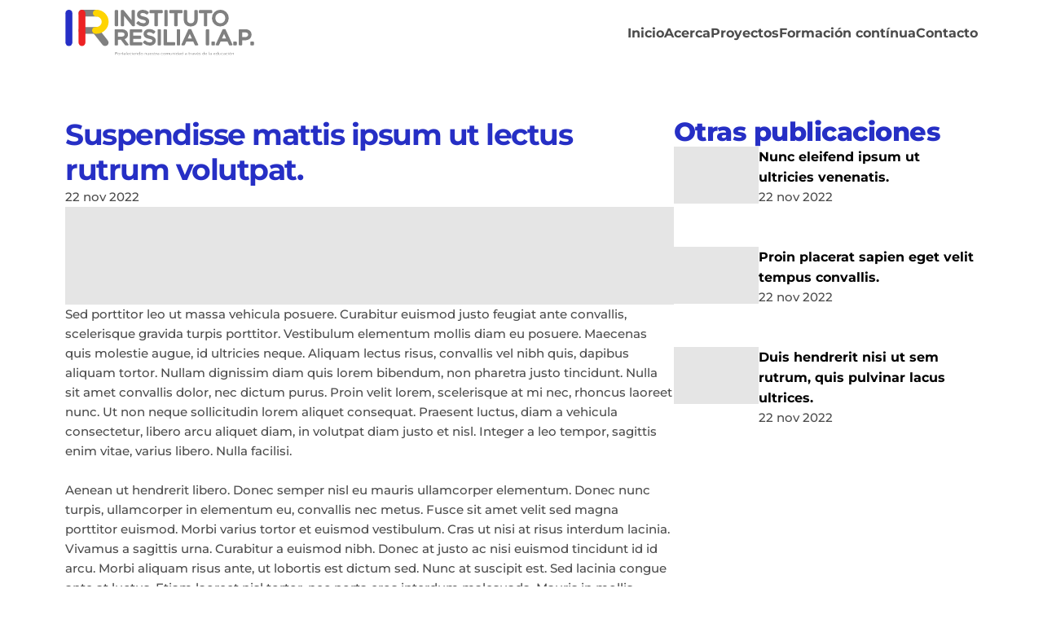

--- FILE ---
content_type: text/javascript
request_url: https://framerusercontent.com/sites/473sahtZdAmViAeI4ZPyZH/chunk-GDGMXWGG.mjs
body_size: 271
content:
import{a as t}from"./chunk-VYD7UJUL.mjs";function r(a,e){return{breakpoints:[{hash:"1p1s3le"}],description:t(a,e).description,elements:{VnX1Ka90f:"top"},robots:"max-image-preview:large",serializationId:"framer-eduSg",title:"Blog",viewport:"width=1200"}}var p=1,d={exports:{metadataVersion:{type:"variable",annotations:{framerContractVersion:"1"}},default:{type:"function",annotations:{framerContractVersion:"1"}},__FramerMetadata__:{type:"variable"}}};export{r as a,p as b,d as c};
//# sourceMappingURL=chunk-GDGMXWGG.mjs.map


--- FILE ---
content_type: text/javascript
request_url: https://framerusercontent.com/sites/473sahtZdAmViAeI4ZPyZH/chunk-YILIXLSF.mjs
body_size: 177221
content:
import{a as Mn,b as Wm,c as Di,d as C,e as se,f as vn,g as pu,h as Mt}from"./chunk-FIZTVOUW.mjs";import{a as hu,b as Ee,c as F}from"./chunk-A3IIQ6X3.mjs";var gt={};hu(gt,{Children:()=>Ht,Component:()=>ge,Fragment:()=>on,Profiler:()=>KR,PureComponent:()=>QR,StrictMode:()=>ZR,Suspense:()=>ei,__SECRET_INTERNALS_DO_NOT_USE_OR_YOU_WILL_BE_FIRED:()=>JR,cloneElement:()=>Yn,createContext:()=>ue,createElement:()=>Bi,createFactory:()=>eT,createRef:()=>tg,default:()=>w,forwardRef:()=>Ce,isValidElement:()=>mt,lazy:()=>tT,memo:()=>ba,startTransition:()=>qe,unstable_act:()=>nT,useCallback:()=>N,useContext:()=>O,useDebugValue:()=>rT,useDeferredValue:()=>iT,useEffect:()=>D,useId:()=>Kn,useImperativeHandle:()=>oT,useInsertionEffect:()=>We,useLayoutEffect:()=>Oe,useMemo:()=>G,useReducer:()=>sT,useRef:()=>_,useState:()=>be,useSyncExternalStore:()=>aT,useTransition:()=>lT,version:()=>cT});var w={},Go=Symbol.for("react.element"),VR=Symbol.for("react.portal"),AR=Symbol.for("react.fragment"),DR=Symbol.for("react.strict_mode"),zR=Symbol.for("react.profiler"),BR=Symbol.for("react.provider"),$R=Symbol.for("react.context"),NR=Symbol.for("react.forward_ref"),jR=Symbol.for("react.suspense"),HR=Symbol.for("react.memo"),WR=Symbol.for("react.lazy"),Um=Symbol.iterator;function UR(e){return e===null||typeof e!="object"?null:(e=Um&&e[Um]||e["@@iterator"],typeof e=="function"?e:null)}var Xm={isMounted:function(){return!1},enqueueForceUpdate:function(){},enqueueReplaceState:function(){},enqueueSetState:function(){}},Ym=Object.assign,Km={};function zi(e,t,n){this.props=e,this.context=t,this.refs=Km,this.updater=n||Xm}zi.prototype.isReactComponent={};zi.prototype.setState=function(e,t){if(typeof e!="object"&&typeof e!="function"&&e!=null)throw Error("setState(...): takes an object of state variables to update or a function which returns an object of state variables.");this.updater.enqueueSetState(this,e,t,"setState")};zi.prototype.forceUpdate=function(e){this.updater.enqueueForceUpdate(this,e,"forceUpdate")};function Qm(){}Qm.prototype=zi.prototype;function gu(e,t,n){this.props=e,this.context=t,this.refs=Km,this.updater=n||Xm}var vu=gu.prototype=new Qm;vu.constructor=gu;Ym(vu,zi.prototype);vu.isPureReactComponent=!0;var Gm=Array.isArray,Zm=Object.prototype.hasOwnProperty,yu={current:null},Jm={key:!0,ref:!0,__self:!0,__source:!0};function eg(e,t,n){var r,i={},o=null,s=null;if(t!=null)for(r in t.ref!==void 0&&(s=t.ref),t.key!==void 0&&(o=""+t.key),t)Zm.call(t,r)&&!Jm.hasOwnProperty(r)&&(i[r]=t[r]);var a=arguments.length-2;if(a===1)i.children=n;else if(1<a){for(var l=Array(a),c=0;c<a;c++)l[c]=arguments[c+2];i.children=l}if(e&&e.defaultProps)for(r in a=e.defaultProps,a)i[r]===void 0&&(i[r]=a[r]);return{$$typeof:Go,type:e,key:o,ref:s,props:i,_owner:yu.current}}function GR(e,t){return{$$typeof:Go,type:e.type,key:t,ref:e.ref,props:e.props,_owner:e._owner}}function bu(e){return typeof e=="object"&&e!==null&&e.$$typeof===Go}function qR(e){var t={"=":"=0",":":"=2"};return"$"+e.replace(/[=:]/g,function(n){return t[n]})}var qm=/\/+/g;function mu(e,t){return typeof e=="object"&&e!==null&&e.key!=null?qR(""+e.key):t.toString(36)}function va(e,t,n,r,i){var o=typeof e;o!=="undefined"&&o!=="boolean"||(e=null);var s=!1;if(e===null)s=!0;else switch(o){case"string":case"number":s=!0;break;case"object":switch(e.$$typeof){case Go:case VR:s=!0}}if(s)return s=e,i=i(s),e=r===""?"."+mu(s,0):r,Gm(i)?(n="",e!=null&&(n=e.replace(qm,"$&/")+"/"),va(i,t,n,"",function(c){return c})):i!=null&&(bu(i)&&(i=GR(i,n+(!i.key||s&&s.key===i.key?"":(""+i.key).replace(qm,"$&/")+"/")+e)),t.push(i)),1;if(s=0,r=r===""?".":r+":",Gm(e))for(var a=0;a<e.length;a++){o=e[a];var l=r+mu(o,a);s+=va(o,t,n,l,i)}else if(l=UR(e),typeof l=="function")for(e=l.call(e),a=0;!(o=e.next()).done;)o=o.value,l=r+mu(o,a++),s+=va(o,t,n,l,i);else if(o==="object")throw t=String(e),Error("Objects are not valid as a React child (found: "+(t==="[object Object]"?"object with keys {"+Object.keys(e).join(", ")+"}":t)+"). If you meant to render a collection of children, use an array instead.");return s}function ga(e,t,n){if(e==null)return e;var r=[],i=0;return va(e,r,"","",function(o){return t.call(n,o,i++)}),r}function XR(e){if(e._status===-1){var t=e._result;t=t(),t.then(function(n){e._status!==0&&e._status!==-1||(e._status=1,e._result=n)},function(n){e._status!==0&&e._status!==-1||(e._status=2,e._result=n)}),e._status===-1&&(e._status=0,e._result=t)}if(e._status===1)return e._result.default;throw e._result}var Ct={current:null},ya={transition:null},YR={ReactCurrentDispatcher:Ct,ReactCurrentBatchConfig:ya,ReactCurrentOwner:yu};w.Children={map:ga,forEach:function(e,t,n){ga(e,function(){t.apply(this,arguments)},n)},count:function(e){var t=0;return ga(e,function(){t++}),t},toArray:function(e){return ga(e,function(t){return t})||[]},only:function(e){if(!bu(e))throw Error("React.Children.only expected to receive a single React element child.");return e}};w.Component=zi;w.Fragment=AR;w.Profiler=zR;w.PureComponent=gu;w.StrictMode=DR;w.Suspense=jR;w.__SECRET_INTERNALS_DO_NOT_USE_OR_YOU_WILL_BE_FIRED=YR;w.cloneElement=function(e,t,n){if(e==null)throw Error("React.cloneElement(...): The argument must be a React element, but you passed "+e+".");var r=Ym({},e.props),i=e.key,o=e.ref,s=e._owner;if(t!=null){if(t.ref!==void 0&&(o=t.ref,s=yu.current),t.key!==void 0&&(i=""+t.key),e.type&&e.type.defaultProps)var a=e.type.defaultProps;for(l in t)Zm.call(t,l)&&!Jm.hasOwnProperty(l)&&(r[l]=t[l]===void 0&&a!==void 0?a[l]:t[l])}var l=arguments.length-2;if(l===1)r.children=n;else if(1<l){a=Array(l);for(var c=0;c<l;c++)a[c]=arguments[c+2];r.children=a}return{$$typeof:Go,type:e.type,key:i,ref:o,props:r,_owner:s}};w.createContext=function(e){return e={$$typeof:$R,_currentValue:e,_currentValue2:e,_threadCount:0,Provider:null,Consumer:null,_defaultValue:null,_globalName:null},e.Provider={$$typeof:BR,_context:e},e.Consumer=e};w.createElement=eg;w.createFactory=function(e){var t=eg.bind(null,e);return t.type=e,t};w.createRef=function(){return{current:null}};w.forwardRef=function(e){return{$$typeof:NR,render:e}};w.isValidElement=bu;w.lazy=function(e){return{$$typeof:WR,_payload:{_status:-1,_result:e},_init:XR}};w.memo=function(e,t){return{$$typeof:HR,type:e,compare:t===void 0?null:t}};w.startTransition=function(e){var t=ya.transition;ya.transition={};try{e()}finally{ya.transition=t}};w.unstable_act=function(){throw Error("act(...) is not supported in production builds of React.")};w.useCallback=function(e,t){return Ct.current.useCallback(e,t)};w.useContext=function(e){return Ct.current.useContext(e)};w.useDebugValue=function(){};w.useDeferredValue=function(e){return Ct.current.useDeferredValue(e)};w.useEffect=function(e,t){return Ct.current.useEffect(e,t)};w.useId=function(){return Ct.current.useId()};w.useImperativeHandle=function(e,t,n){return Ct.current.useImperativeHandle(e,t,n)};w.useInsertionEffect=function(e,t){return Ct.current.useInsertionEffect(e,t)};w.useLayoutEffect=function(e,t){return Ct.current.useLayoutEffect(e,t)};w.useMemo=function(e,t){return Ct.current.useMemo(e,t)};w.useReducer=function(e,t,n){return Ct.current.useReducer(e,t,n)};w.useRef=function(e){return Ct.current.useRef(e)};w.useState=function(e){return Ct.current.useState(e)};w.useSyncExternalStore=function(e,t,n){return Ct.current.useSyncExternalStore(e,t,n)};w.useTransition=function(){return Ct.current.useTransition()};w.version="18.2.0";var Ht=w.Children,ge=w.Component,on=w.Fragment,KR=w.Profiler,QR=w.PureComponent,ZR=w.StrictMode,ei=w.Suspense,JR=w.__SECRET_INTERNALS_DO_NOT_USE_OR_YOU_WILL_BE_FIRED,Yn=w.cloneElement,ue=w.createContext,Bi=w.createElement,eT=w.createFactory,tg=w.createRef,Ce=w.forwardRef,mt=w.isValidElement,tT=w.lazy,ba=w.memo,qe=w.startTransition,nT=w.unstable_act,N=w.useCallback,O=w.useContext,rT=w.useDebugValue,iT=w.useDeferredValue,D=w.useEffect,Kn=w.useId,oT=w.useImperativeHandle,We=w.useInsertionEffect,Oe=w.useLayoutEffect,G=w.useMemo,sT=w.useReducer,_=w.useRef,be=w.useState,aT=w.useSyncExternalStore,lT=w.useTransition,cT=w.version;var uT="default"in gt?w:gt,$i={},fT=uT,dT=Symbol.for("react.element"),hT=Symbol.for("react.fragment"),pT=Object.prototype.hasOwnProperty,mT=fT.__SECRET_INTERNALS_DO_NOT_USE_OR_YOU_WILL_BE_FIRED.ReactCurrentOwner,gT={key:!0,ref:!0,__self:!0,__source:!0};function ng(e,t,n){var r,i={},o=null,s=null;n!==void 0&&(o=""+n),t.key!==void 0&&(o=""+t.key),t.ref!==void 0&&(s=t.ref);for(r in t)pT.call(t,r)&&!gT.hasOwnProperty(r)&&(i[r]=t[r]);if(e&&e.defaultProps)for(r in t=e.defaultProps,t)i[r]===void 0&&(i[r]=t[r]);return{$$typeof:dT,type:e,key:o,ref:s,props:i,_owner:mT.current}}$i.Fragment=hT;$i.jsx=ng;$i.jsxs=ng;var et=$i.Fragment,k=$i.jsx,le=$i.jsxs;var vT=Mn({"../../../node_modules/@emotion/memoize/dist/memoize.browser.cjs.js"(e){"use strict";Object.defineProperty(e,"__esModule",{value:!0});function t(n){var r={};return function(i){return r[i]===void 0&&(r[i]=n(i)),r[i]}}e.default=t}}),yT=Mn({"../../../node_modules/@emotion/is-prop-valid/dist/is-prop-valid.browser.cjs.js"(e){"use strict";Object.defineProperty(e,"__esModule",{value:!0});function t(o){return o&&typeof o=="object"&&"default"in o?o.default:o}var n=t(vT()),r=/^((children|dangerouslySetInnerHTML|key|ref|autoFocus|defaultValue|defaultChecked|innerHTML|suppressContentEditableWarning|suppressHydrationWarning|valueLink|accept|acceptCharset|accessKey|action|allow|allowUserMedia|allowPaymentRequest|allowFullScreen|allowTransparency|alt|async|autoComplete|autoPlay|capture|cellPadding|cellSpacing|challenge|charSet|checked|cite|classID|className|cols|colSpan|content|contentEditable|contextMenu|controls|controlsList|coords|crossOrigin|data|dateTime|decoding|default|defer|dir|disabled|download|draggable|encType|form|formAction|formEncType|formMethod|formNoValidate|formTarget|frameBorder|headers|height|hidden|high|href|hrefLang|htmlFor|httpEquiv|id|inputMode|integrity|is|keyParams|keyType|kind|label|lang|list|loading|loop|low|marginHeight|marginWidth|max|maxLength|media|mediaGroup|method|min|minLength|multiple|muted|name|nonce|noValidate|open|optimum|pattern|placeholder|playsInline|poster|preload|profile|radioGroup|readOnly|referrerPolicy|rel|required|reversed|role|rows|rowSpan|sandbox|scope|scoped|scrolling|seamless|selected|shape|size|sizes|slot|span|spellCheck|src|srcDoc|srcLang|srcSet|start|step|style|summary|tabIndex|target|title|type|useMap|value|width|wmode|wrap|about|datatype|inlist|prefix|property|resource|typeof|vocab|autoCapitalize|autoCorrect|autoSave|color|itemProp|itemScope|itemType|itemID|itemRef|on|results|security|unselectable|accentHeight|accumulate|additive|alignmentBaseline|allowReorder|alphabetic|amplitude|arabicForm|ascent|attributeName|attributeType|autoReverse|azimuth|baseFrequency|baselineShift|baseProfile|bbox|begin|bias|by|calcMode|capHeight|clip|clipPathUnits|clipPath|clipRule|colorInterpolation|colorInterpolationFilters|colorProfile|colorRendering|contentScriptType|contentStyleType|cursor|cx|cy|d|decelerate|descent|diffuseConstant|direction|display|divisor|dominantBaseline|dur|dx|dy|edgeMode|elevation|enableBackground|end|exponent|externalResourcesRequired|fill|fillOpacity|fillRule|filter|filterRes|filterUnits|floodColor|floodOpacity|focusable|fontFamily|fontSize|fontSizeAdjust|fontStretch|fontStyle|fontVariant|fontWeight|format|from|fr|fx|fy|g1|g2|glyphName|glyphOrientationHorizontal|glyphOrientationVertical|glyphRef|gradientTransform|gradientUnits|hanging|horizAdvX|horizOriginX|ideographic|imageRendering|in|in2|intercept|k|k1|k2|k3|k4|kernelMatrix|kernelUnitLength|kerning|keyPoints|keySplines|keyTimes|lengthAdjust|letterSpacing|lightingColor|limitingConeAngle|local|markerEnd|markerMid|markerStart|markerHeight|markerUnits|markerWidth|mask|maskContentUnits|maskUnits|mathematical|mode|numOctaves|offset|opacity|operator|order|orient|orientation|origin|overflow|overlinePosition|overlineThickness|panose1|paintOrder|pathLength|patternContentUnits|patternTransform|patternUnits|pointerEvents|points|pointsAtX|pointsAtY|pointsAtZ|preserveAlpha|preserveAspectRatio|primitiveUnits|r|radius|refX|refY|renderingIntent|repeatCount|repeatDur|requiredExtensions|requiredFeatures|restart|result|rotate|rx|ry|scale|seed|shapeRendering|slope|spacing|specularConstant|specularExponent|speed|spreadMethod|startOffset|stdDeviation|stemh|stemv|stitchTiles|stopColor|stopOpacity|strikethroughPosition|strikethroughThickness|string|stroke|strokeDasharray|strokeDashoffset|strokeLinecap|strokeLinejoin|strokeMiterlimit|strokeOpacity|strokeWidth|surfaceScale|systemLanguage|tableValues|targetX|targetY|textAnchor|textDecoration|textRendering|textLength|to|transform|u1|u2|underlinePosition|underlineThickness|unicode|unicodeBidi|unicodeRange|unitsPerEm|vAlphabetic|vHanging|vIdeographic|vMathematical|values|vectorEffect|version|vertAdvY|vertOriginX|vertOriginY|viewBox|viewTarget|visibility|widths|wordSpacing|writingMode|x|xHeight|x1|x2|xChannelSelector|xlinkActuate|xlinkArcrole|xlinkHref|xlinkRole|xlinkShow|xlinkTitle|xlinkType|xmlBase|xmlns|xmlnsXlink|xmlLang|xmlSpace|y|y1|y2|yChannelSelector|z|zoomAndPan|for|class|autofocus)|(([Dd][Aa][Tt][Aa]|[Aa][Rr][Ii][Aa]|x)-.*))$/,i=n(function(o){return r.test(o)||o.charCodeAt(0)===111&&o.charCodeAt(1)===110&&o.charCodeAt(2)<91});e.default=i}}),Oa={skipAnimations:!1,useManualTiming:!1},at=e=>e;function bT(e){let t=new Set,n=new Set,r=!1,i=!1,o=new WeakSet,s={delta:0,timestamp:0,isProcessing:!1};function a(c){o.has(c)&&(l.schedule(c),e()),c(s)}let l={schedule:(c,u=!1,f=!1)=>{let h=f&&r?t:n;return u&&o.add(c),h.has(c)||h.add(c),c},cancel:c=>{n.delete(c),o.delete(c)},process:c=>{if(s=c,r){i=!0;return}r=!0,[t,n]=[n,t],n.clear(),t.forEach(a),r=!1,i&&(i=!1,l.process(c))}};return l}var Xo=["read","resolveKeyframes","update","preRender","render","postRender"],xT=40;function wv(e,t){let n=!1,r=!0,i={delta:0,timestamp:0,isProcessing:!1},o=()=>n=!0,s=Xo.reduce((m,g)=>(m[g]=bT(o),m),{}),{read:a,resolveKeyframes:l,update:c,preRender:u,render:f,postRender:d}=s,h=()=>{let m=Oa.useManualTiming?i.timestamp:performance.now();n=!1,i.delta=r?1e3/60:Math.max(Math.min(m-i.timestamp,xT),1),i.timestamp=m,i.isProcessing=!0,a.process(i),l.process(i),c.process(i),u.process(i),f.process(i),d.process(i),i.isProcessing=!1,n&&t&&(r=!1,e(h))},p=()=>{n=!0,r=!0,i.isProcessing||e(h)};return{schedule:Xo.reduce((m,g)=>{let v=s[g];return m[g]=(x,R=!1,S=!1)=>(n||p(),v.schedule(x,R,S)),m},{}),cancel:m=>{for(let g=0;g<Xo.length;g++)s[Xo[g]].cancel(m)},state:i,steps:s}}var{schedule:ee,cancel:Wt,state:Xe,steps:ka}=wv(typeof requestAnimationFrame<"u"?requestAnimationFrame:at,!0),Sv=(e,t,n)=>(((1-3*n+3*t)*e+(3*n-6*t))*e+3*t)*e,wT=1e-7,ST=12;function kT(e,t,n,r,i){let o,s,a=0;do s=t+(n-t)/2,o=Sv(s,r,i)-e,o>0?n=s:t=s;while(Math.abs(o)>wT&&++a<ST);return s}function Yi(e,t,n,r){if(e===t&&n===r)return at;let i=o=>kT(o,0,1,e,n);return o=>o===0||o===1?o:Sv(i(o),t,r)}var Qu=e=>t=>t<=.5?e(2*t)/2:(2-e(2*(1-t)))/2,Zu=e=>t=>1-e(1-t),Ju=Yi(.33,1.53,.69,.99),La=Zu(Ju),ef=Qu(La),tf=e=>(e*=2)<1?.5*La(e):.5*(2-Math.pow(2,-10*(e-1))),Va=e=>1-Math.sin(Math.acos(e)),nf=Zu(Va),rf=Qu(Va),as=at,Ut=at,Zn=(e,t,n)=>n>t?t:n<e?e:n,ls=e=>({test:t=>typeof t=="string"&&t.endsWith(e)&&t.split(" ").length===1,parse:parseFloat,transform:t=>`${t}${e}`}),vr=ls("deg"),On=ls("%"),q=ls("px"),CT=ls("vh"),RT=ls("vw"),rg={...On,parse:e=>On.parse(e)/100,transform:e=>On.transform(e*100)},Ki={test:e=>typeof e=="number",parse:parseFloat,transform:e=>e},ts={...Ki,transform:e=>Zn(0,1,e)},xa={...Ki,default:1},Qo=e=>Math.round(e*1e5)/1e5,of=/-?(?:\d+(?:\.\d+)?|\.\d+)/gu;function TT(e){return e==null}var ET=/^(?:#[\da-f]{3,8}|(?:rgb|hsl)a?\((?:-?[\d.]+%?[,\s]+){2}-?[\d.]+%?\s*(?:[,/]\s*)?(?:\b\d+(?:\.\d+)?|\.\d+)?%?\))$/iu,sf=(e,t)=>n=>!!(typeof n=="string"&&ET.test(n)&&n.startsWith(e)||t&&!TT(n)&&Object.prototype.hasOwnProperty.call(n,t)),kv=(e,t,n)=>r=>{if(typeof r!="string")return r;let[i,o,s,a]=r.match(of);return{[e]:parseFloat(i),[t]:parseFloat(o),[n]:parseFloat(s),alpha:a!==void 0?parseFloat(a):1}},FT=e=>Zn(0,255,e),xu={...Ki,transform:e=>Math.round(FT(e))},ii={test:sf("rgb","red"),parse:kv("red","green","blue"),transform:({red:e,green:t,blue:n,alpha:r=1})=>"rgba("+xu.transform(e)+", "+xu.transform(t)+", "+xu.transform(n)+", "+Qo(ts.transform(r))+")"};function PT(e){let t="",n="",r="",i="";return e.length>5?(t=e.substring(1,3),n=e.substring(3,5),r=e.substring(5,7),i=e.substring(7,9)):(t=e.substring(1,2),n=e.substring(2,3),r=e.substring(3,4),i=e.substring(4,5),t+=t,n+=n,r+=r,i+=i),{red:parseInt(t,16),green:parseInt(n,16),blue:parseInt(r,16),alpha:i?parseInt(i,16)/255:1}}var _u={test:sf("#"),parse:PT,transform:ii.transform},Ni={test:sf("hsl","hue"),parse:kv("hue","saturation","lightness"),transform:({hue:e,saturation:t,lightness:n,alpha:r=1})=>"hsla("+Math.round(e)+", "+On.transform(Qo(t))+", "+On.transform(Qo(n))+", "+Qo(ts.transform(r))+")"},st={test:e=>ii.test(e)||_u.test(e)||Ni.test(e),parse:e=>ii.test(e)?ii.parse(e):Ni.test(e)?Ni.parse(e):_u.parse(e),transform:e=>typeof e=="string"?e:e.hasOwnProperty("red")?ii.transform(e):Ni.transform(e)},IT=/(?:#[\da-f]{3,8}|(?:rgb|hsl)a?\((?:-?[\d.]+%?[,\s]+){2}-?[\d.]+%?\s*(?:[,/]\s*)?(?:\b\d+(?:\.\d+)?|\.\d+)?%?\))/giu;function _T(e){var t,n;return isNaN(e)&&typeof e=="string"&&(((t=e.match(of))===null||t===void 0?void 0:t.length)||0)+(((n=e.match(IT))===null||n===void 0?void 0:n.length)||0)>0}var Cv="number",Rv="color",MT="var",OT="var(",ig="${}",LT=/var\s*\(\s*--(?:[\w-]+\s*|[\w-]+\s*,(?:\s*[^)(\s]|\s*\((?:[^)(]|\([^)(]*\))*\))+\s*)\)|#[\da-f]{3,8}|(?:rgb|hsl)a?\((?:-?[\d.]+%?[,\s]+){2}-?[\d.]+%?\s*(?:[,/]\s*)?(?:\b\d+(?:\.\d+)?|\.\d+)?%?\)|-?(?:\d+(?:\.\d+)?|\.\d+)/giu;function ns(e){let t=e.toString(),n=[],r={color:[],number:[],var:[]},i=[],o=0,a=t.replace(LT,l=>(st.test(l)?(r.color.push(o),i.push(Rv),n.push(st.parse(l))):l.startsWith(OT)?(r.var.push(o),i.push(MT),n.push(l)):(r.number.push(o),i.push(Cv),n.push(parseFloat(l))),++o,ig)).split(ig);return{values:n,split:a,indexes:r,types:i}}function Tv(e){return ns(e).values}function Ev(e){let{split:t,types:n}=ns(e),r=t.length;return i=>{let o="";for(let s=0;s<r;s++)if(o+=t[s],i[s]!==void 0){let a=n[s];a===Cv?o+=Qo(i[s]):a===Rv?o+=st.transform(i[s]):o+=i[s]}return o}}var VT=e=>typeof e=="number"?0:e;function AT(e){let t=Tv(e);return Ev(e)(t.map(VT))}var Jn={test:_T,parse:Tv,createTransformer:Ev,getAnimatableNone:AT},yn=e=>e*1e3,Ln=e=>e/1e3,wu=.001,DT=.01,og=10,zT=.05,BT=1;function Fv({duration:e=800,bounce:t=.25,velocity:n=0,mass:r=1}){let i,o;as(e<=yn(og),"Spring duration must be 10 seconds or less");let s=1-t;s=Zn(zT,BT,s),e=Zn(DT,og,Ln(e)),s<1?(i=c=>{let u=c*s,f=u*e,d=u-n,h=Mu(c,s),p=Math.exp(-f);return wu-d/h*p},o=c=>{let f=c*s*e,d=f*n+n,h=Math.pow(s,2)*Math.pow(c,2)*e,p=Math.exp(-f),y=Mu(Math.pow(c,2),s);return(-i(c)+wu>0?-1:1)*((d-h)*p)/y}):(i=c=>{let u=Math.exp(-c*e),f=(c-n)*e+1;return-wu+u*f},o=c=>{let u=Math.exp(-c*e),f=(n-c)*(e*e);return u*f});let a=5/e,l=NT(i,o,a);if(e=yn(e),isNaN(l))return{stiffness:100,damping:10,duration:e};{let c=Math.pow(l,2)*r;return{stiffness:c,damping:s*2*Math.sqrt(r*c),duration:e}}}var $T=12;function NT(e,t,n){let r=n;for(let i=1;i<$T;i++)r=r-e(r)/t(r);return r}function Mu(e,t){return e*Math.sqrt(1-t*t)}function Pv(e,t){return t?e*(1e3/t):0}var jT=5;function Iv(e,t,n){let r=Math.max(t-jT,0);return Pv(n-e(r),t-r)}var HT=["duration","bounce"],WT=["stiffness","damping","mass"];function sg(e,t){return t.some(n=>e[n]!==void 0)}function UT(e){let t={velocity:0,stiffness:100,damping:10,mass:1,isResolvedFromDuration:!1,...e};if(!sg(e,WT)&&sg(e,HT)){let n=Fv(e);t={...t,...n,mass:1},t.isResolvedFromDuration=!0}return t}function cs({keyframes:e,restDelta:t,restSpeed:n,...r}){let i=e[0],o=e[e.length-1],s={done:!1,value:i},{stiffness:a,damping:l,mass:c,duration:u,velocity:f,isResolvedFromDuration:d}=UT({...r,velocity:-Ln(r.velocity||0)}),h=f||0,p=l/(2*Math.sqrt(a*c)),y=o-i,b=Ln(Math.sqrt(a/c)),m=Math.abs(y)<5;n||(n=m?.01:2),t||(t=m?.005:.5);let g;if(p<1){let v=Mu(b,p);g=x=>{let R=Math.exp(-p*b*x);return o-R*((h+p*b*y)/v*Math.sin(v*x)+y*Math.cos(v*x))}}else if(p===1)g=v=>o-Math.exp(-b*v)*(y+(h+b*y)*v);else{let v=b*Math.sqrt(p*p-1);g=x=>{let R=Math.exp(-p*b*x),S=Math.min(v*x,300);return o-R*((h+p*b*y)*Math.sinh(S)+v*y*Math.cosh(S))/v}}return{calculatedDuration:d&&u||null,next:v=>{let x=g(v);if(d)s.done=v>=u;else{let R=0;p<1&&(R=v===0?yn(h):Iv(g,v,x));let S=Math.abs(R)<=n,E=Math.abs(o-x)<=t;s.done=S&&E}return s.value=s.done?o:x,s}}}function Ou({keyframes:e,velocity:t=0,power:n=.8,timeConstant:r=325,bounceDamping:i=10,bounceStiffness:o=500,modifyTarget:s,min:a,max:l,restDelta:c=.5,restSpeed:u}){let f=e[0],d={done:!1,value:f},h=T=>a!==void 0&&T<a||l!==void 0&&T>l,p=T=>a===void 0?l:l===void 0||Math.abs(a-T)<Math.abs(l-T)?a:l,y=n*t,b=f+y,m=s===void 0?b:s(b);m!==b&&(y=m-f);let g=T=>-y*Math.exp(-T/r),v=T=>m+g(T),x=T=>{let P=g(T),M=v(T);d.done=Math.abs(P)<=c,d.value=d.done?m:M},R,S,E=T=>{h(d.value)&&(R=T,S=cs({keyframes:[d.value,p(d.value)],velocity:Iv(v,T,d.value),damping:i,stiffness:o,restDelta:c,restSpeed:u}))};return E(0),{calculatedDuration:null,next:T=>{let P=!1;return!S&&R===void 0&&(P=!0,x(T),E(T)),R!==void 0&&T>=R?S.next(T-R):(!P&&x(T),d)}}}var _v=Yi(.42,0,1,1),Mv=Yi(0,0,.58,1),af=Yi(.42,0,.58,1),GT=(e,t)=>n=>t(e(n)),Vn=(...e)=>e.reduce(GT),yr=(e,t,n)=>{let r=t-e;return r===0?1:(n-e)/r},Fe=(e,t,n)=>e+(t-e)*n;function Su(e,t,n){return n<0&&(n+=1),n>1&&(n-=1),n<1/6?e+(t-e)*6*n:n<1/2?t:n<2/3?e+(t-e)*(2/3-n)*6:e}function qT({hue:e,saturation:t,lightness:n,alpha:r}){e/=360,t/=100,n/=100;let i=0,o=0,s=0;if(!t)i=o=s=n;else{let a=n<.5?n*(1+t):n+t-n*t,l=2*n-a;i=Su(l,a,e+1/3),o=Su(l,a,e),s=Su(l,a,e-1/3)}return{red:Math.round(i*255),green:Math.round(o*255),blue:Math.round(s*255),alpha:r}}function Ta(e,t){return n=>n>0?t:e}var ku=(e,t,n)=>{let r=e*e,i=n*(t*t-r)+r;return i<0?0:Math.sqrt(i)},XT=[_u,ii,Ni],YT=e=>XT.find(t=>t.test(e));function ag(e){let t=YT(e);if(as(!!t,`'${e}' is not an animatable color. Use the equivalent color code instead.`),!t)return!1;let n=t.parse(e);return t===Ni&&(n=qT(n)),n}var lg=(e,t)=>{let n=ag(e),r=ag(t);if(!n||!r)return Ta(e,t);let i={...n};return o=>(i.red=ku(n.red,r.red,o),i.green=ku(n.green,r.green,o),i.blue=ku(n.blue,r.blue,o),i.alpha=Fe(n.alpha,r.alpha,o),ii.transform(i))},Ov=e=>t=>typeof t=="string"&&t.startsWith(e),Lv=Ov("--"),KT=Ov("var(--"),lf=e=>KT(e)?QT.test(e.split("/*")[0].trim()):!1,QT=/var\(--(?:[\w-]+\s*|[\w-]+\s*,(?:\s*[^)(\s]|\s*\((?:[^)(]|\([^)(]*\))*\))+\s*)\)$/iu,Lu=new Set(["none","hidden"]);function ZT(e,t){return Lu.has(e)?n=>n<=0?e:t:n=>n>=1?t:e}function JT(e,t){return n=>Fe(e,t,n)}function cf(e){return typeof e=="number"?JT:typeof e=="string"?lf(e)?Ta:st.test(e)?lg:nE:Array.isArray(e)?Vv:typeof e=="object"?st.test(e)?lg:eE:Ta}function Vv(e,t){let n=[...e],r=n.length,i=e.map((o,s)=>cf(o)(o,t[s]));return o=>{for(let s=0;s<r;s++)n[s]=i[s](o);return n}}function eE(e,t){let n={...e,...t},r={};for(let i in n)e[i]!==void 0&&t[i]!==void 0&&(r[i]=cf(e[i])(e[i],t[i]));return i=>{for(let o in r)n[o]=r[o](i);return n}}function tE(e,t){var n;let r=[],i={color:0,var:0,number:0};for(let o=0;o<t.values.length;o++){let s=t.types[o],a=e.indexes[s][i[s]],l=(n=e.values[a])!==null&&n!==void 0?n:0;r[o]=l,i[s]++}return r}var nE=(e,t)=>{let n=Jn.createTransformer(t),r=ns(e),i=ns(t);return r.indexes.var.length===i.indexes.var.length&&r.indexes.color.length===i.indexes.color.length&&r.indexes.number.length>=i.indexes.number.length?Lu.has(e)&&!i.values.length||Lu.has(t)&&!r.values.length?ZT(e,t):Vn(Vv(tE(r,i),i.values),n):(as(!0,`Complex values '${e}' and '${t}' too different to mix. Ensure all colors are of the same type, and that each contains the same quantity of number and color values. Falling back to instant transition.`),Ta(e,t))};function uf(e,t,n){return typeof e=="number"&&typeof t=="number"&&typeof n=="number"?Fe(e,t,n):cf(e)(e,t)}function rE(e,t,n){let r=[],i=n||uf,o=e.length-1;for(let s=0;s<o;s++){let a=i(e[s],e[s+1]);if(t){let l=Array.isArray(t)?t[s]||at:t;a=Vn(l,a)}r.push(a)}return r}function Aa(e,t,{clamp:n=!0,ease:r,mixer:i}={}){let o=e.length;if(Ut(o===t.length,"Both input and output ranges must be the same length"),o===1)return()=>t[0];if(o===2&&e[0]===e[1])return()=>t[1];e[0]>e[o-1]&&(e=[...e].reverse(),t=[...t].reverse());let s=rE(t,r,i),a=s.length,l=c=>{let u=0;if(a>1)for(;u<e.length-2&&!(c<e[u+1]);u++);let f=yr(e[u],e[u+1],c);return s[u](f)};return n?c=>l(Zn(e[0],e[o-1],c)):l}var Av=e=>Array.isArray(e)&&typeof e[0]!="number",ff=e=>Array.isArray(e)&&typeof e[0]=="number",cg={linear:at,easeIn:_v,easeInOut:af,easeOut:Mv,circIn:Va,circInOut:rf,circOut:nf,backIn:La,backInOut:ef,backOut:Ju,anticipate:tf},Vu=e=>{if(ff(e)){Ut(e.length===4,"Cubic bezier arrays must contain four numerical values.");let[t,n,r,i]=e;return Yi(t,n,r,i)}else if(typeof e=="string")return Ut(cg[e]!==void 0,`Invalid easing type '${e}'`),cg[e];return e};function Dv(e,t){let n=e[e.length-1];for(let r=1;r<=t;r++){let i=yr(0,t,r);e.push(Fe(n,1,i))}}function zv(e){let t=[0];return Dv(t,e.length-1),t}function iE(e,t){return e.map(n=>n*t)}function oE(e,t){return e.map(()=>t||af).splice(0,e.length-1)}function rs({duration:e=300,keyframes:t,times:n,ease:r="easeInOut"}){let i=Av(r)?r.map(Vu):Vu(r),o={done:!1,value:t[0]},s=iE(n&&n.length===t.length?n:zv(t),e),a=Aa(s,t,{ease:Array.isArray(i)?i:oE(t,i)});return{calculatedDuration:e,next:l=>(o.value=a(l),o.done=l>=e,o)}}var us=["transformPerspective","x","y","z","translateX","translateY","translateZ","scale","scaleX","scaleY","rotate","rotateX","rotateY","rotateZ","skew","skewX","skewY"],xr=new Set(us),sE=new Set(["width","height","top","left","right","bottom","x","y","translateX","translateY"]),ug=e=>e===Ki||e===q,fg=(e,t)=>parseFloat(e.split(", ")[t]),dg=(e,t)=>(n,{transform:r})=>{if(r==="none"||!r)return 0;let i=r.match(/^matrix3d\((.+)\)$/u);if(i)return fg(i[1],t);{let o=r.match(/^matrix\((.+)\)$/u);return o?fg(o[1],e):0}},aE=new Set(["x","y","z"]),lE=us.filter(e=>!aE.has(e));function cE(e){let t=[];return lE.forEach(n=>{let r=e.getValue(n);r!==void 0&&(t.push([n,r.get()]),r.set(n.startsWith("scale")?1:0))}),t}var Gi={width:({x:e},{paddingLeft:t="0",paddingRight:n="0"})=>e.max-e.min-parseFloat(t)-parseFloat(n),height:({y:e},{paddingTop:t="0",paddingBottom:n="0"})=>e.max-e.min-parseFloat(t)-parseFloat(n),top:(e,{top:t})=>parseFloat(t),left:(e,{left:t})=>parseFloat(t),bottom:({y:e},{top:t})=>parseFloat(t)+(e.max-e.min),right:({x:e},{left:t})=>parseFloat(t)+(e.max-e.min),x:dg(4,13),y:dg(5,14)};Gi.translateX=Gi.x;Gi.translateY=Gi.y;var oi=new Set,Au=!1,Du=!1;function Bv(){if(Du){let e=Array.from(oi).filter(r=>r.needsMeasurement),t=new Set(e.map(r=>r.element)),n=new Map;t.forEach(r=>{let i=cE(r);i.length&&(n.set(r,i),r.render())}),e.forEach(r=>r.measureInitialState()),t.forEach(r=>{r.render();let i=n.get(r);i&&i.forEach(([o,s])=>{var a;(a=r.getValue(o))===null||a===void 0||a.set(s)})}),e.forEach(r=>r.measureEndState()),e.forEach(r=>{r.suspendedScrollY!==void 0&&F.scrollTo(0,r.suspendedScrollY)})}Du=!1,Au=!1,oi.forEach(e=>e.complete()),oi.clear()}function $v(){oi.forEach(e=>{e.readKeyframes(),e.needsMeasurement&&(Du=!0)})}function uE(){$v(),Bv()}var df=class{constructor(e,t,n,r,i,o=!1){this.isComplete=!1,this.isAsync=!1,this.needsMeasurement=!1,this.isScheduled=!1,this.unresolvedKeyframes=[...e],this.onComplete=t,this.name=n,this.motionValue=r,this.element=i,this.isAsync=o}scheduleResolve(){this.isScheduled=!0,this.isAsync?(oi.add(this),Au||(Au=!0,ee.read($v),ee.resolveKeyframes(Bv))):(this.readKeyframes(),this.complete())}readKeyframes(){let{unresolvedKeyframes:e,name:t,element:n,motionValue:r}=this;for(let i=0;i<e.length;i++)if(e[i]===null)if(i===0){let o=r?.get(),s=e[e.length-1];if(o!==void 0)e[0]=o;else if(n&&t){let a=n.readValue(t,s);a!=null&&(e[0]=a)}e[0]===void 0&&(e[0]=s),r&&o===void 0&&r.set(e[0])}else e[i]=e[i-1]}setFinalKeyframe(){}measureInitialState(){}renderEndStyles(){}measureEndState(){}complete(){this.isComplete=!0,this.onComplete(this.unresolvedKeyframes,this.finalKeyframe),oi.delete(this)}cancel(){this.isComplete||(this.isScheduled=!1,oi.delete(this))}resume(){this.isComplete||this.scheduleResolve()}},Ca;function fE(){Ca=void 0}var An={now:()=>(Ca===void 0&&An.set(Xe.isProcessing||Oa.useManualTiming?Xe.timestamp:performance.now()),Ca),set:e=>{Ca=e,queueMicrotask(fE)}},Ea={current:!1};function Da(e){return typeof e=="function"}var hg=(e,t)=>t==="zIndex"?!1:!!(typeof e=="number"||Array.isArray(e)||typeof e=="string"&&(Jn.test(e)||e==="0")&&!e.startsWith("url("));function dE(e){let t=e[0];if(e.length===1)return!0;for(let n=0;n<e.length;n++)if(e[n]!==t)return!0}function hE(e,t,n,r){let i=e[0];if(i===null)return!1;if(t==="display"||t==="visibility")return!0;let o=e[e.length-1],s=hg(i,t),a=hg(o,t);return as(s===a,`You are trying to animate ${t} from "${i}" to "${o}". ${i} is not an animatable value - to enable this animation set ${i} to a value animatable to ${o} via the \`style\` property.`),!s||!a?!1:dE(e)||(n==="spring"||Da(n))&&r}var pE=e=>e!==null;function za(e,{repeat:t,repeatType:n="loop"},r){let i=e.filter(pE),o=t&&n!=="loop"&&t%2===1?0:i.length-1;return!o||r===void 0?i[o]:r}var mE=40,Nv=class{constructor({autoplay:e=!0,delay:t=0,type:n="keyframes",repeat:r=0,repeatDelay:i=0,repeatType:o="loop",...s}){this.isStopped=!1,this.hasAttemptedResolve=!1,this.createdAt=An.now(),this.options={autoplay:e,delay:t,type:n,repeat:r,repeatDelay:i,repeatType:o,...s},this.updateFinishedPromise()}calcStartTime(){return this.resolvedAt?this.resolvedAt-this.createdAt>mE?this.resolvedAt:this.createdAt:this.createdAt}get resolved(){return!this._resolved&&!this.hasAttemptedResolve&&uE(),this._resolved}onKeyframesResolved(e,t){this.resolvedAt=An.now(),this.hasAttemptedResolve=!0;let{name:n,type:r,velocity:i,delay:o,onComplete:s,onUpdate:a,isGenerator:l}=this.options;if(!l&&!hE(e,n,r,i))if(Ea.current||!o){a?.(za(e,this.options,t)),s?.(),this.resolveFinishedPromise();return}else this.options.duration=0;let c=this.initPlayback(e,t);c!==!1&&(this._resolved={keyframes:e,finalKeyframe:t,...c},this.onPostResolved())}onPostResolved(){}then(e,t){return this.currentFinishedPromise.then(e,t)}updateFinishedPromise(){this.currentFinishedPromise=new Promise(e=>{this.resolveFinishedPromise=e})}},zu=2e4;function jv(e){let t=0,n=50,r=e.next(t);for(;!r.done&&t<zu;)t+=n,r=e.next(t);return t>=zu?1/0:t}var gE=e=>{let t=({timestamp:n})=>e(n);return{start:()=>ee.update(t,!0),stop:()=>Wt(t),now:()=>Xe.isProcessing?Xe.timestamp:An.now()}},vE={decay:Ou,inertia:Ou,tween:rs,keyframes:rs,spring:cs},yE=e=>e/100,Ba=class extends Nv{constructor(e){super(e),this.holdTime=null,this.cancelTime=null,this.currentTime=0,this.playbackSpeed=1,this.pendingPlayState="running",this.startTime=null,this.state="idle",this.stop=()=>{if(this.resolver.cancel(),this.isStopped=!0,this.state==="idle")return;this.teardown();let{onStop:a}=this.options;a&&a()};let{name:t,motionValue:n,element:r,keyframes:i}=this.options,o=r?.KeyframeResolver||df,s=(a,l)=>this.onKeyframesResolved(a,l);this.resolver=new o(i,s,t,n,r),this.resolver.scheduleResolve()}initPlayback(e){let{type:t="keyframes",repeat:n=0,repeatDelay:r=0,repeatType:i,velocity:o=0}=this.options,s=Da(t)?t:vE[t]||rs,a,l;s!==rs&&typeof e[0]!="number"&&(a=Vn(yE,uf(e[0],e[1])),e=[0,100]);let c=s({...this.options,keyframes:e});i==="mirror"&&(l=s({...this.options,keyframes:[...e].reverse(),velocity:-o})),c.calculatedDuration===null&&(c.calculatedDuration=jv(c));let{calculatedDuration:u}=c,f=u+r,d=f*(n+1)-r;return{generator:c,mirroredGenerator:l,mapPercentToKeyframes:a,calculatedDuration:u,resolvedDuration:f,totalDuration:d}}onPostResolved(){let{autoplay:e=!0}=this.options;this.play(),this.pendingPlayState==="paused"||!e?this.pause():this.state=this.pendingPlayState}tick(e,t=!1){let{resolved:n}=this;if(!n){let{keyframes:E}=this.options;return{done:!0,value:E[E.length-1]}}let{finalKeyframe:r,generator:i,mirroredGenerator:o,mapPercentToKeyframes:s,keyframes:a,calculatedDuration:l,totalDuration:c,resolvedDuration:u}=n;if(this.startTime===null)return i.next(0);let{delay:f,repeat:d,repeatType:h,repeatDelay:p,onUpdate:y}=this.options;this.speed>0?this.startTime=Math.min(this.startTime,e):this.speed<0&&(this.startTime=Math.min(e-c/this.speed,this.startTime)),t?this.currentTime=e:this.holdTime!==null?this.currentTime=this.holdTime:this.currentTime=Math.round(e-this.startTime)*this.speed;let b=this.currentTime-f*(this.speed>=0?1:-1),m=this.speed>=0?b<0:b>c;this.currentTime=Math.max(b,0),this.state==="finished"&&this.holdTime===null&&(this.currentTime=c);let g=this.currentTime,v=i;if(d){let E=Math.min(this.currentTime,c)/u,T=Math.floor(E),P=E%1;!P&&E>=1&&(P=1),P===1&&T--,T=Math.min(T,d+1),!!(T%2)&&(h==="reverse"?(P=1-P,p&&(P-=p/u)):h==="mirror"&&(v=o)),g=Zn(0,1,P)*u}let x=m?{done:!1,value:a[0]}:v.next(g);s&&(x.value=s(x.value));let{done:R}=x;!m&&l!==null&&(R=this.speed>=0?this.currentTime>=c:this.currentTime<=0);let S=this.holdTime===null&&(this.state==="finished"||this.state==="running"&&R);return S&&r!==void 0&&(x.value=za(a,this.options,r)),y&&y(x.value),S&&this.finish(),x}get duration(){let{resolved:e}=this;return e?Ln(e.calculatedDuration):0}get time(){return Ln(this.currentTime)}set time(e){e=yn(e),this.currentTime=e,this.holdTime!==null||this.speed===0?this.holdTime=e:this.driver&&(this.startTime=this.driver.now()-e/this.speed)}get speed(){return this.playbackSpeed}set speed(e){let t=this.playbackSpeed!==e;this.playbackSpeed=e,t&&(this.time=Ln(this.currentTime))}play(){if(this.resolver.isScheduled||this.resolver.resume(),!this._resolved){this.pendingPlayState="running";return}if(this.isStopped)return;let{driver:e=gE,onPlay:t,startTime:n}=this.options;this.driver||(this.driver=e(i=>this.tick(i))),t&&t();let r=this.driver.now();this.holdTime!==null?this.startTime=r-this.holdTime:this.startTime?this.state==="finished"&&(this.startTime=r):this.startTime=n??this.calcStartTime(),this.state==="finished"&&this.updateFinishedPromise(),this.cancelTime=this.startTime,this.holdTime=null,this.state="running",this.driver.start()}pause(){var e;if(!this._resolved){this.pendingPlayState="paused";return}this.state="paused",this.holdTime=(e=this.currentTime)!==null&&e!==void 0?e:0}complete(){this.state!=="running"&&this.play(),this.pendingPlayState=this.state="finished",this.holdTime=null}finish(){this.teardown(),this.state="finished";let{onComplete:e}=this.options;e&&e()}cancel(){this.cancelTime!==null&&this.tick(this.cancelTime),this.teardown(),this.updateFinishedPromise()}teardown(){this.state="idle",this.stopDriver(),this.resolveFinishedPromise(),this.updateFinishedPromise(),this.startTime=this.cancelTime=null,this.resolver.cancel()}stopDriver(){this.driver&&(this.driver.stop(),this.driver=void 0)}sample(e){return this.startTime=0,this.tick(e,!0)}};function Hv(e){return new Ba(e)}var Wv=e=>/^0[^.\s]+$/u.test(e);function bE(e){return typeof e=="number"?e===0:e!==null?e==="none"||e==="0"||Wv(e):!0}var Uv=e=>/^-?(?:\d+(?:\.\d+)?|\.\d+)$/u.test(e),xE=/^var\(--(?:([\w-]+)|([\w-]+), ?([a-zA-Z\d ()%#.,-]+))\)/u;function wE(e){let t=xE.exec(e);if(!t)return[,];let[,n,r,i]=t;return[`--${n??r}`,i]}var SE=4;function Gv(e,t,n=1){Ut(n<=SE,`Max CSS variable fallback depth detected in property "${e}". This may indicate a circular fallback dependency.`);let[r,i]=wE(e);if(!r)return;let o=F.getComputedStyle(t).getPropertyValue(r);if(o){let s=o.trim();return Uv(s)?parseFloat(s):s}return lf(i)?Gv(i,t,n+1):i}var qv=e=>t=>t.test(e),kE={test:e=>e==="auto",parse:e=>e},Xv=[Ki,q,On,vr,RT,CT,kE],pg=e=>Xv.find(qv(e)),CE=new Set(["brightness","contrast","saturate","opacity"]);function RE(e){let[t,n]=e.slice(0,-1).split("(");if(t==="drop-shadow")return e;let[r]=n.match(of)||[];if(!r)return e;let i=n.replace(r,""),o=CE.has(t)?1:0;return r!==n&&(o*=100),t+"("+o+i+")"}var TE=/\b([a-z-]*)\(.*?\)/gu,Bu={...Jn,getAnimatableNone:e=>{let t=e.match(TE);return t?t.map(RE).join(" "):e}},EE={borderWidth:q,borderTopWidth:q,borderRightWidth:q,borderBottomWidth:q,borderLeftWidth:q,borderRadius:q,radius:q,borderTopLeftRadius:q,borderTopRightRadius:q,borderBottomRightRadius:q,borderBottomLeftRadius:q,width:q,maxWidth:q,height:q,maxHeight:q,top:q,right:q,bottom:q,left:q,padding:q,paddingTop:q,paddingRight:q,paddingBottom:q,paddingLeft:q,margin:q,marginTop:q,marginRight:q,marginBottom:q,marginLeft:q,backgroundPositionX:q,backgroundPositionY:q},FE={rotate:vr,rotateX:vr,rotateY:vr,rotateZ:vr,scale:xa,scaleX:xa,scaleY:xa,scaleZ:xa,skew:vr,skewX:vr,skewY:vr,distance:q,translateX:q,translateY:q,translateZ:q,x:q,y:q,z:q,perspective:q,transformPerspective:q,opacity:ts,originX:rg,originY:rg,originZ:q},mg={...Ki,transform:Math.round},hf={...EE,...FE,zIndex:mg,size:q,fillOpacity:ts,strokeOpacity:ts,numOctaves:mg},PE={...hf,color:st,backgroundColor:st,outlineColor:st,fill:st,stroke:st,borderColor:st,borderTopColor:st,borderRightColor:st,borderBottomColor:st,borderLeftColor:st,filter:Bu,WebkitFilter:Bu},pf=e=>PE[e];function Yv(e,t){let n=pf(e);return n!==Bu&&(n=Jn),n.getAnimatableNone?n.getAnimatableNone(t):void 0}var IE=new Set(["auto","none","0"]);function _E(e,t,n){let r=0,i;for(;r<e.length&&!i;){let o=e[r];typeof o=="string"&&!IE.has(o)&&ns(o).values.length&&(i=e[r]),r++}if(i&&n)for(let o of t)e[o]=Yv(n,i)}var Kv=class extends df{constructor(e,t,n,r,i){super(e,t,n,r,i,!0)}readKeyframes(){let{unresolvedKeyframes:e,element:t,name:n}=this;if(!t||!t.current)return;super.readKeyframes();for(let a=0;a<e.length;a++){let l=e[a];if(typeof l=="string"&&(l=l.trim(),lf(l))){let c=Gv(l,t.current);c!==void 0&&(e[a]=c),a===e.length-1&&(this.finalKeyframe=l)}}if(this.resolveNoneKeyframes(),!sE.has(n)||e.length!==2)return;let[r,i]=e,o=pg(r),s=pg(i);if(o!==s)if(ug(o)&&ug(s))for(let a=0;a<e.length;a++){let l=e[a];typeof l=="string"&&(e[a]=parseFloat(l))}else this.needsMeasurement=!0}resolveNoneKeyframes(){let{unresolvedKeyframes:e,name:t}=this,n=[];for(let r=0;r<e.length;r++)bE(e[r])&&n.push(r);n.length&&_E(e,n,t)}measureInitialState(){let{element:e,unresolvedKeyframes:t,name:n}=this;if(!e||!e.current)return;n==="height"&&(this.suspendedScrollY=F.pageYOffset),this.measuredOrigin=Gi[n](e.measureViewportBox(),F.getComputedStyle(e.current)),t[0]=this.measuredOrigin;let r=t[t.length-1];r!==void 0&&e.getValue(n,r).jump(r,!1)}measureEndState(){var e;let{element:t,name:n,unresolvedKeyframes:r}=this;if(!t||!t.current)return;let i=t.getValue(n);i&&i.jump(this.measuredOrigin,!1);let o=r.length-1,s=r[o];r[o]=Gi[n](t.measureViewportBox(),F.getComputedStyle(t.current)),s!==null&&this.finalKeyframe===void 0&&(this.finalKeyframe=s),!((e=this.removedTransforms)===null||e===void 0)&&e.length&&this.removedTransforms.forEach(([a,l])=>{t.getValue(a).set(l)}),this.resolveNoneKeyframes()}},Qv=new Set(["opacity","clipPath","filter","transform"]),ME=10,OE=(e,t)=>{let n="",r=Math.max(Math.round(t/ME),2);for(let i=0;i<r;i++)n+=e(yr(0,r-1,i))+", ";return`linear(${n.substring(0,n.length-2)})`};function mf(e){let t;return()=>(t===void 0&&(t=e()),t)}var LE={linearEasing:void 0};function VE(e,t){let n=mf(e);return()=>{var r;return(r=LE[t])!==null&&r!==void 0?r:n()}}var Fa=VE(()=>{try{document.createElement("div").animate({opacity:0},{easing:"linear(0, 1)"})}catch{return!1}return!0},"linearEasing");function Zv(e){return!!(typeof e=="function"&&Fa()||!e||typeof e=="string"&&(e in $u||Fa())||ff(e)||Array.isArray(e)&&e.every(Zv))}var Yo=([e,t,n,r])=>`cubic-bezier(${e}, ${t}, ${n}, ${r})`,$u={linear:"linear",ease:"ease",easeIn:"ease-in",easeOut:"ease-out",easeInOut:"ease-in-out",circIn:Yo([0,.65,.55,1]),circOut:Yo([.55,0,1,.45]),backIn:Yo([.31,.01,.66,-.59]),backOut:Yo([.33,1.53,.69,.99])};function Jv(e,t){if(e)return typeof e=="function"&&Fa()?OE(e,t):ff(e)?Yo(e):Array.isArray(e)?e.map(n=>Jv(n,t)||$u.easeOut):$u[e]}function AE(e,t,n,{delay:r=0,duration:i=300,repeat:o=0,repeatType:s="loop",ease:a,times:l}={}){let c={[t]:n};l&&(c.offset=l);let u=Jv(a,i);return Array.isArray(u)&&(c.easing=u),e.animate(c,{delay:r,duration:i,easing:Array.isArray(u)?"linear":u,fill:"both",iterations:o+1,direction:s==="reverse"?"alternate":"normal"})}function gg(e,t){e.timeline=t,e.onfinish=null}var DE=mf(()=>Object.hasOwnProperty.call(Element.prototype,"animate")),Pa=10,zE=2e4;function BE(e){return Da(e.type)||e.type==="spring"||!Zv(e.ease)}function $E(e,t){let n=new Ba({...t,keyframes:e,repeat:0,delay:0,isGenerator:!0}),r={done:!1,value:e[0]},i=[],o=0;for(;!r.done&&o<zE;)r=n.sample(o),i.push(r.value),o+=Pa;return{times:void 0,keyframes:i,duration:o-Pa,ease:"linear"}}var ey={anticipate:tf,backInOut:ef,circInOut:rf};function NE(e){return e in ey}var Nu=class extends Nv{constructor(e){super(e);let{name:t,motionValue:n,element:r,keyframes:i}=this.options;this.resolver=new Kv(i,(o,s)=>this.onKeyframesResolved(o,s),t,n,r),this.resolver.scheduleResolve()}initPlayback(e,t){var n;let{duration:r=300,times:i,ease:o,type:s,motionValue:a,name:l,startTime:c}=this.options;if(!(!((n=a.owner)===null||n===void 0)&&n.current))return!1;if(typeof o=="string"&&Fa()&&NE(o)&&(o=ey[o]),BE(this.options)){let{onComplete:f,onUpdate:d,motionValue:h,element:p,...y}=this.options,b=$E(e,y);e=b.keyframes,e.length===1&&(e[1]=e[0]),r=b.duration,i=b.times,o=b.ease,s="keyframes"}let u=AE(a.owner.current,l,e,{...this.options,duration:r,times:i,ease:o});return u.startTime=c??this.calcStartTime(),this.pendingTimeline?(gg(u,this.pendingTimeline),this.pendingTimeline=void 0):u.onfinish=()=>{let{onComplete:f}=this.options;a.set(za(e,this.options,t)),f&&f(),this.cancel(),this.resolveFinishedPromise()},{animation:u,duration:r,times:i,type:s,ease:o,keyframes:e}}get duration(){let{resolved:e}=this;if(!e)return 0;let{duration:t}=e;return Ln(t)}get time(){let{resolved:e}=this;if(!e)return 0;let{animation:t}=e;return Ln(t.currentTime||0)}set time(e){let{resolved:t}=this;if(!t)return;let{animation:n}=t;n.currentTime=yn(e)}get speed(){let{resolved:e}=this;if(!e)return 1;let{animation:t}=e;return t.playbackRate}set speed(e){let{resolved:t}=this;if(!t)return;let{animation:n}=t;n.playbackRate=e}get state(){let{resolved:e}=this;if(!e)return"idle";let{animation:t}=e;return t.playState}get startTime(){let{resolved:e}=this;if(!e)return null;let{animation:t}=e;return t.startTime}attachTimeline(e){if(!this._resolved)this.pendingTimeline=e;else{let{resolved:t}=this;if(!t)return at;let{animation:n}=t;gg(n,e)}return at}play(){if(this.isStopped)return;let{resolved:e}=this;if(!e)return;let{animation:t}=e;t.playState==="finished"&&this.updateFinishedPromise(),t.play()}pause(){let{resolved:e}=this;if(!e)return;let{animation:t}=e;t.pause()}stop(){if(this.resolver.cancel(),this.isStopped=!0,this.state==="idle")return;this.resolveFinishedPromise(),this.updateFinishedPromise();let{resolved:e}=this;if(!e)return;let{animation:t,keyframes:n,duration:r,type:i,ease:o,times:s}=e;if(t.playState==="idle"||t.playState==="finished")return;if(this.time){let{motionValue:l,onUpdate:c,onComplete:u,element:f,...d}=this.options,h=new Ba({...d,keyframes:n,duration:r,type:i,ease:o,times:s,isGenerator:!0}),p=yn(this.time);l.setWithVelocity(h.sample(p-Pa).value,h.sample(p).value,Pa)}let{onStop:a}=this.options;a&&a(),this.cancel()}complete(){let{resolved:e}=this;e&&e.animation.finish()}cancel(){let{resolved:e}=this;e&&e.animation.cancel()}static supports(e){let{motionValue:t,name:n,repeatDelay:r,repeatType:i,damping:o,type:s}=e;return DE()&&n&&Qv.has(n)&&t&&t.owner&&t.owner.current instanceof HTMLElement&&!t.owner.getProps().onUpdate&&!r&&i!=="mirror"&&o!==0&&s!=="inertia"}};function gf(e,t){e.indexOf(t)===-1&&e.push(t)}function $a(e,t){let n=e.indexOf(t);n>-1&&e.splice(n,1)}function jE([...e],t,n){let r=t<0?e.length+t:t;if(r>=0&&r<e.length){let i=n<0?e.length+n:n,[o]=e.splice(t,1);e.splice(i,0,o)}return e}var vf=class{constructor(){this.subscriptions=[]}add(e){return gf(this.subscriptions,e),()=>$a(this.subscriptions,e)}notify(e,t,n){let r=this.subscriptions.length;if(r)if(r===1)this.subscriptions[0](e,t,n);else for(let i=0;i<r;i++){let o=this.subscriptions[i];o&&o(e,t,n)}}getSize(){return this.subscriptions.length}clear(){this.subscriptions.length=0}},vg=30,HE=e=>!isNaN(parseFloat(e)),Zo={current:void 0},Na=class{constructor(e,t={}){this.version="11.11.7",this.canTrackVelocity=null,this.events={},this.updateAndNotify=(n,r=!0)=>{let i=An.now();this.updatedAt!==i&&this.setPrevFrameValue(),this.prev=this.current,this.setCurrent(n),this.current!==this.prev&&this.events.change&&this.events.change.notify(this.current),r&&this.events.renderRequest&&this.events.renderRequest.notify(this.current)},this.hasAnimated=!1,this.setCurrent(e),this.owner=t.owner}setCurrent(e){this.current=e,this.updatedAt=An.now(),this.canTrackVelocity===null&&e!==void 0&&(this.canTrackVelocity=HE(this.current))}setPrevFrameValue(e=this.current){this.prevFrameValue=e,this.prevUpdatedAt=this.updatedAt}onChange(e){return this.on("change",e)}on(e,t){this.events[e]||(this.events[e]=new vf);let n=this.events[e].add(t);return e==="change"?()=>{n(),ee.read(()=>{this.events.change.getSize()||this.stop()})}:n}clearListeners(){for(let e in this.events)this.events[e].clear()}attach(e,t){this.passiveEffect=e,this.stopPassiveEffect=t}set(e,t=!0){!t||!this.passiveEffect?this.updateAndNotify(e,t):this.passiveEffect(e,this.updateAndNotify)}setWithVelocity(e,t,n){this.set(t),this.prev=void 0,this.prevFrameValue=e,this.prevUpdatedAt=this.updatedAt-n}jump(e,t=!0){this.updateAndNotify(e),this.prev=e,this.prevUpdatedAt=this.prevFrameValue=void 0,t&&this.stop(),this.stopPassiveEffect&&this.stopPassiveEffect()}get(){return Zo.current&&Zo.current.push(this),this.current}getPrevious(){return this.prev}getVelocity(){let e=An.now();if(!this.canTrackVelocity||this.prevFrameValue===void 0||e-this.updatedAt>vg)return 0;let t=Math.min(this.updatedAt-this.prevUpdatedAt,vg);return Pv(parseFloat(this.current)-parseFloat(this.prevFrameValue),t)}start(e){return this.stop(),new Promise(t=>{this.hasAnimated=!0,this.animation=e(t),this.events.animationStart&&this.events.animationStart.notify()}).then(()=>{this.events.animationComplete&&this.events.animationComplete.notify(),this.clearAnimation()})}stop(){this.animation&&(this.animation.stop(),this.events.animationCancel&&this.events.animationCancel.notify()),this.clearAnimation()}isAnimating(){return!!this.animation}clearAnimation(){delete this.animation}destroy(){this.clearListeners(),this.stop(),this.stopPassiveEffect&&this.stopPassiveEffect()}};function br(e,t){return new Na(e,t)}var ja=e=>e.replace(/([a-z])([A-Z])/gu,"$1-$2").toLowerCase(),WE="framerAppearId",yf="data-"+ja(WE),$e=e=>!!(e&&e.getVelocity);function yg(e){let t=[{},{}];return e?.values.forEach((n,r)=>{t[0][r]=n.get(),t[1][r]=n.getVelocity()}),t}function bf(e,t,n,r){if(typeof t=="function"){let[i,o]=yg(r);t=t(n!==void 0?n:e.custom,i,o)}if(typeof t=="string"&&(t=e.variants&&e.variants[t]),typeof t=="function"){let[i,o]=yg(r);t=t(n!==void 0?n:e.custom,i,o)}return t}function Ha(e,t,n){let r=e.getProps();return bf(r,t,n!==void 0?n:r.custom,e)}var UE={type:"spring",stiffness:500,damping:25,restSpeed:10},GE=e=>({type:"spring",stiffness:550,damping:e===0?2*Math.sqrt(550):30,restSpeed:10}),qE={type:"keyframes",duration:.8},XE={type:"keyframes",ease:[.25,.1,.35,1],duration:.3},YE=(e,{keyframes:t})=>t.length>2?qE:xr.has(e)?e.startsWith("scale")?GE(t[1]):UE:XE;function xf(e,t){return e?e[t]||e.default||e:void 0}var KE=mf(()=>F.ScrollTimeline!==void 0),ty=class{constructor(e){this.stop=()=>this.runAll("stop"),this.animations=e.filter(Boolean)}then(e,t){return Promise.all(this.animations).then(e).catch(t)}getAll(e){return this.animations[0][e]}setAll(e,t){for(let n=0;n<this.animations.length;n++)this.animations[n][e]=t}attachTimeline(e,t){let n=this.animations.map(r=>KE()&&r.attachTimeline?r.attachTimeline(e):t(r));return()=>{n.forEach((r,i)=>{r&&r(),this.animations[i].stop()})}}get time(){return this.getAll("time")}set time(e){this.setAll("time",e)}get speed(){return this.getAll("speed")}set speed(e){this.setAll("speed",e)}get startTime(){return this.getAll("startTime")}get duration(){let e=0;for(let t=0;t<this.animations.length;t++)e=Math.max(e,this.animations[t].duration);return e}runAll(e){this.animations.forEach(t=>t[e]())}play(){this.runAll("play")}pause(){this.runAll("pause")}cancel(){this.runAll("cancel")}complete(){this.runAll("complete")}};function QE({when:e,delay:t,delayChildren:n,staggerChildren:r,staggerDirection:i,repeat:o,repeatType:s,repeatDelay:a,from:l,elapsed:c,...u}){return!!Object.keys(u).length}var wf=(e,t,n,r={},i,o)=>s=>{let a=xf(r,e)||{},l=a.delay||r.delay||0,{elapsed:c=0}=r;c=c-yn(l);let u={keyframes:Array.isArray(n)?n:[null,n],ease:"easeOut",velocity:t.getVelocity(),...a,delay:-c,onUpdate:d=>{t.set(d),a.onUpdate&&a.onUpdate(d)},onComplete:()=>{s(),a.onComplete&&a.onComplete()},name:e,motionValue:t,element:o?void 0:i};QE(a)||(u={...u,...YE(e,u)}),u.duration&&(u.duration=yn(u.duration)),u.repeatDelay&&(u.repeatDelay=yn(u.repeatDelay)),u.from!==void 0&&(u.keyframes[0]=u.from);let f=!1;if((u.type===!1||u.duration===0&&!u.repeatDelay)&&(u.duration=0,u.delay===0&&(f=!0)),(Ea.current||Oa.skipAnimations)&&(f=!0,u.duration=0,u.delay=0),f&&!o&&t.get()!==void 0){let d=za(u.keyframes,a);if(d!==void 0)return ee.update(()=>{u.onUpdate(d),u.onComplete()}),new ty([])}return!o&&Nu.supports(u)?new Nu(u):new Ba(u)},ju=e=>Array.isArray(e),ZE=e=>!!(e&&typeof e=="object"&&e.mix&&e.toValue),JE=e=>ju(e)?e[e.length-1]||0:e;function eF(e,t,n){e.hasValue(t)?e.getValue(t).set(n):e.addValue(t,br(n))}function Sf(e,t){let n=Ha(e,t),{transitionEnd:r={},transition:i={},...o}=n||{};o={...o,...r};for(let s in o){let a=JE(o[s]);eF(e,s,a)}}function ny(e){return e.props[yf]}function tF(e){return!!($e(e)&&e.add)}function ry(e){if(xr.has(e))return"transform";if(Qv.has(e))return ja(e)}function Hu(e,t){var n;if(!e.applyWillChange)return;let r=e.getValue("willChange");if(tF(r))return r.add(t);!(!((n=e.props.style)===null||n===void 0)&&n.willChange)&&ry(t)&&e.setStaticValue("willChange","transform")}function nF({protectedKeys:e,needsAnimating:t},n){let r=e.hasOwnProperty(n)&&t[n]!==!0;return t[n]=!1,r}function kf(e,t,{delay:n=0,transitionOverride:r,type:i}={}){var o;let{transition:s=e.getDefaultTransition(),transitionEnd:a,...l}=t;r&&(s=r);let c=[],u=i&&e.animationState&&e.animationState.getState()[i];for(let f in l){let d=e.getValue(f,(o=e.latestValues[f])!==null&&o!==void 0?o:null),h=l[f];if(h===void 0||u&&nF(u,f))continue;let p={delay:n,...xf(s||{},f)},y=!1;if(F.MotionHandoffAnimation){let m=ny(e);if(m){let g=F.MotionHandoffAnimation(m,f,ee);g!==null&&(p.startTime=g,y=!0)}}Hu(e,f),d.start(wf(f,d,h,e.shouldReduceMotion&&xr.has(f)?{type:!1}:p,e,y));let b=d.animation;b&&c.push(b)}return a&&Promise.all(c).then(()=>{ee.update(()=>{a&&Sf(e,a)})}),c}function Wu(e,t,n={}){var r;let i=Ha(e,t,n.type==="exit"?(r=e.presenceContext)===null||r===void 0?void 0:r.custom:void 0),{transition:o=e.getDefaultTransition()||{}}=i||{};n.transitionOverride&&(o=n.transitionOverride);let s=i?()=>Promise.all(kf(e,i,n)):()=>Promise.resolve(),a=e.variantChildren&&e.variantChildren.size?(c=0)=>{let{delayChildren:u=0,staggerChildren:f,staggerDirection:d}=o;return rF(e,t,u+c,f,d,n)}:()=>Promise.resolve(),{when:l}=o;if(l){let[c,u]=l==="beforeChildren"?[s,a]:[a,s];return c().then(()=>u())}else return Promise.all([s(),a(n.delay)])}function rF(e,t,n=0,r=0,i=1,o){let s=[],a=(e.variantChildren.size-1)*r,l=i===1?(c=0)=>c*r:(c=0)=>a-c*r;return Array.from(e.variantChildren).sort(iF).forEach((c,u)=>{c.notify("AnimationStart",t),s.push(Wu(c,t,{...o,delay:n+l(u)}).then(()=>c.notify("AnimationComplete",t)))}),Promise.all(s)}function iF(e,t){return e.sortNodePosition(t)}function Cf(e,t,n={}){e.notify("AnimationStart",t);let r;if(Array.isArray(t)){let i=t.map(o=>Wu(e,o,n));r=Promise.all(i)}else if(typeof t=="string")r=Wu(e,t,n);else{let i=typeof t=="function"?Ha(e,t,n.custom):t;r=Promise.all(kf(e,i,n))}return r.then(()=>{e.notify("AnimationComplete",t)})}function is(e){return e!==null&&typeof e=="object"&&typeof e.start=="function"}function iy(e,t){if(!Array.isArray(t))return!1;let n=t.length;if(n!==e.length)return!1;for(let r=0;r<n;r++)if(t[r]!==e[r])return!1;return!0}function os(e){return typeof e=="string"||Array.isArray(e)}var Rf=["animate","whileInView","whileFocus","whileHover","whileTap","whileDrag","exit"],Tf=["initial",...Rf],oF=Tf.length;function oy(e){if(!e)return;if(!e.isControllingVariants){let n=e.parent?oy(e.parent)||{}:{};return e.props.initial!==void 0&&(n.initial=e.props.initial),n}let t={};for(let n=0;n<oF;n++){let r=Tf[n],i=e.props[r];(os(i)||i===!1)&&(t[r]=i)}return t}var sF=[...Rf].reverse(),aF=Rf.length;function lF(e){return t=>Promise.all(t.map(({animation:n,options:r})=>Cf(e,n,r)))}function cF(e){let t=lF(e),n=bg(),r=!0,i=l=>(c,u)=>{var f;let d=Ha(e,u,l==="exit"?(f=e.presenceContext)===null||f===void 0?void 0:f.custom:void 0);if(d){let{transition:h,transitionEnd:p,...y}=d;c={...c,...y,...p}}return c};function o(l){t=l(e)}function s(l){let{props:c}=e,u=oy(e.parent)||{},f=[],d=new Set,h={},p=1/0;for(let b=0;b<aF;b++){let m=sF[b],g=n[m],v=c[m]!==void 0?c[m]:u[m],x=os(v),R=m===l?g.isActive:null;R===!1&&(p=b);let S=v===u[m]&&v!==c[m]&&x;if(S&&r&&e.manuallyAnimateOnMount&&(S=!1),g.protectedKeys={...h},!g.isActive&&R===null||!v&&!g.prevProp||is(v)||typeof v=="boolean")continue;let E=uF(g.prevProp,v),T=E||m===l&&g.isActive&&!S&&x||b>p&&x,P=!1,M=Array.isArray(v)?v:[v],z=M.reduce(i(m),{});R===!1&&(z={});let{prevResolvedValues:H={}}=g,L={...H,...z},K=U=>{T=!0,d.has(U)&&(P=!0,d.delete(U)),g.needsAnimating[U]=!0;let X=e.getValue(U);X&&(X.liveStyle=!1)};for(let U in L){let X=z[U],he=H[U];if(h.hasOwnProperty(U))continue;let Te=!1;ju(X)&&ju(he)?Te=!iy(X,he):Te=X!==he,Te?X!=null?K(U):d.add(U):X!==void 0&&d.has(U)?K(U):g.protectedKeys[U]=!0}g.prevProp=v,g.prevResolvedValues=z,g.isActive&&(h={...h,...z}),r&&e.blockInitialAnimation&&(T=!1),T&&(!(S&&E)||P)&&f.push(...M.map(U=>({animation:U,options:{type:m}})))}if(d.size){let b={};d.forEach(m=>{let g=e.getBaseTarget(m),v=e.getValue(m);v&&(v.liveStyle=!0),b[m]=g??null}),f.push({animation:b})}let y=!!f.length;return r&&(c.initial===!1||c.initial===c.animate)&&!e.manuallyAnimateOnMount&&(y=!1),r=!1,y?t(f):Promise.resolve()}function a(l,c){var u;if(n[l].isActive===c)return Promise.resolve();(u=e.variantChildren)===null||u===void 0||u.forEach(d=>{var h;return(h=d.animationState)===null||h===void 0?void 0:h.setActive(l,c)}),n[l].isActive=c;let f=s(l);for(let d in n)n[d].protectedKeys={};return f}return{animateChanges:s,setActive:a,setAnimateFunction:o,getState:()=>n,reset:()=>{n=bg(),r=!0}}}function uF(e,t){return typeof t=="string"?t!==e:Array.isArray(t)?!iy(t,e):!1}function ti(e=!1){return{isActive:e,protectedKeys:{},needsAnimating:{},prevResolvedValues:{}}}function bg(){return{animate:ti(!0),whileInView:ti(),whileHover:ti(),whileTap:ti(),whileDrag:ti(),whileFocus:ti(),exit:ti()}}var wr=class{constructor(e){this.isMounted=!1,this.node=e}update(){}},fF=class extends wr{constructor(e){super(e),e.animationState||(e.animationState=cF(e))}updateAnimationControlsSubscription(){let{animate:e}=this.node.getProps();is(e)&&(this.unmountControls=e.subscribe(this.node))}mount(){this.updateAnimationControlsSubscription()}update(){let{animate:e}=this.node.getProps(),{animate:t}=this.node.prevProps||{};e!==t&&this.updateAnimationControlsSubscription()}unmount(){var e;this.node.animationState.reset(),(e=this.unmountControls)===null||e===void 0||e.call(this)}},dF=0,hF=class extends wr{constructor(){super(...arguments),this.id=dF++}update(){if(!this.node.presenceContext)return;let{isPresent:e,onExitComplete:t}=this.node.presenceContext,{isPresent:n}=this.node.prevPresenceContext||{};if(!this.node.animationState||e===n)return;let r=this.node.animationState.setActive("exit",!e);t&&!e&&r.then(()=>t(this.id))}mount(){let{register:e}=this.node.presenceContext||{};e&&(this.unmount=e(this.id))}unmount(){}},Wa={animation:{Feature:fF},exit:{Feature:hF}},sy=e=>e.pointerType==="mouse"?typeof e.button!="number"||e.button<=0:e.isPrimary!==!1;function Ua(e,t="page"){return{point:{x:e[`${t}X`],y:e[`${t}Y`]}}}var ay=e=>t=>sy(t)&&e(t,Ua(t));function Qn(e,t,n,r={passive:!0}){return e.addEventListener(t,n,r),()=>e.removeEventListener(t,n)}function Dn(e,t,n,r){return Qn(e,t,ay(n),r)}var Uu=(e,t)=>Math.abs(e-t);function ly(e,t){let n=Uu(e.x,t.x),r=Uu(e.y,t.y);return Math.sqrt(n**2+r**2)}function cy(e){let t=null;return()=>{let n=()=>{t=null};return t===null?(t=e,n):!1}}var xg=cy("dragHorizontal"),wg=cy("dragVertical");function uy(e){let t=!1;if(e==="y")t=wg();else if(e==="x")t=xg();else{let n=xg(),r=wg();n&&r?t=()=>{n(),r()}:(n&&n(),r&&r())}return t}function Ef(){let e=uy(!0);return e?(e(),!1):!0}var fy=1e-4,pF=1-fy,mF=1+fy,dy=.01,gF=0-dy,vF=0+dy;function Ot(e){return e.max-e.min}function yF(e,t,n){return Math.abs(e-t)<=n}function Sg(e,t,n,r=.5){e.origin=r,e.originPoint=Fe(t.min,t.max,e.origin),e.scale=Ot(n)/Ot(t),e.translate=Fe(n.min,n.max,e.origin)-e.originPoint,(e.scale>=pF&&e.scale<=mF||isNaN(e.scale))&&(e.scale=1),(e.translate>=gF&&e.translate<=vF||isNaN(e.translate))&&(e.translate=0)}function Jo(e,t,n,r){Sg(e.x,t.x,n.x,r?r.originX:void 0),Sg(e.y,t.y,n.y,r?r.originY:void 0)}function kg(e,t,n){e.min=n.min+t.min,e.max=e.min+Ot(t)}function bF(e,t,n){kg(e.x,t.x,n.x),kg(e.y,t.y,n.y)}function Cg(e,t,n){e.min=t.min-n.min,e.max=e.min+Ot(t)}function es(e,t,n){Cg(e.x,t.x,n.x),Cg(e.y,t.y,n.y)}var Rg=()=>({translate:0,scale:1,origin:0,originPoint:0}),ji=()=>({x:Rg(),y:Rg()}),Tg=()=>({min:0,max:0}),Le=()=>({x:Tg(),y:Tg()}),Qi=ue(null);function hy(){let e=O(Qi);if(e===null)return[!0,null];let{isPresent:t,onExitComplete:n,register:r}=e,i=Kn();D(()=>r(i),[]);let o=N(()=>n&&n(i),[i,n]);return!t&&n?[!1,o]:[!0]}var ss=ue({}),Ga=ue({}),Ia={};function Ff(e){Object.assign(Ia,e)}var xF=(e,t)=>e.depth-t.depth,py=class{constructor(){this.children=[],this.isDirty=!1}add(e){gf(this.children,e),this.isDirty=!0}remove(e){$a(this.children,e),this.isDirty=!0}forEach(e){this.isDirty&&this.children.sort(xF),this.isDirty=!1,this.children.forEach(e)}};function vt(e){let t=$e(e)?e.get():e;return ZE(t)?t.toValue():t}function my(e,t){let n=An.now(),r=({timestamp:i})=>{let o=i-n;o>=t&&(Wt(r),e(o-t))};return ee.read(r,!0),()=>Wt(r)}var er=ue({transformPagePoint:e=>e,isStatic:!1,reducedMotion:"never"}),fs=ue({}),qa=typeof F<"u",li=qa?Oe:D,gy=ue({strict:!1}),{schedule:Pf,cancel:C$}=wv(queueMicrotask,!1);function Hi(e){return e&&typeof e=="object"&&Object.prototype.hasOwnProperty.call(e,"current")}function wF(e,t,n,r,i){var o,s;let{visualElement:a}=O(fs),l=O(gy),c=O(Qi),u=O(er).reducedMotion,f=_();r=r||l.renderer,!f.current&&r&&(f.current=r(e,{visualState:t,parent:a,props:n,presenceContext:c,blockInitialAnimation:c?c.initial===!1:!1,reducedMotionConfig:u}));let d=f.current,h=O(Ga);d&&!d.projection&&i&&(d.type==="html"||d.type==="svg")&&SF(f.current,n,i,h),We(()=>{d&&d.update(n,c)});let p=n[yf],y=_(!!p&&!(!((o=F.MotionHandoffIsComplete)===null||o===void 0)&&o.call(F,p))&&((s=F.MotionHasOptimisedAnimation)===null||s===void 0?void 0:s.call(F,p)));return li(()=>{d&&(F.MotionIsMounted=!0,d.updateFeatures(),Pf.render(d.render),y.current&&d.animationState&&d.animationState.animateChanges())}),D(()=>{d&&(!y.current&&d.animationState&&d.animationState.animateChanges(),y.current&&(queueMicrotask(()=>{var b;(b=F.MotionHandoffMarkAsComplete)===null||b===void 0||b.call(F,p)}),y.current=!1))}),d}function SF(e,t,n,r){let{layoutId:i,layout:o,drag:s,dragConstraints:a,layoutScroll:l,layoutRoot:c}=t;e.projection=new n(e.latestValues,t["data-framer-portal-id"]?void 0:vy(e.parent)),e.projection.setOptions({layoutId:i,layout:o,alwaysMeasureLayout:!!s||a&&Hi(a),visualElement:e,animationType:typeof o=="string"?o:"both",initialPromotionConfig:r,layoutScroll:l,layoutRoot:c})}function vy(e){if(e)return e.options.allowProjection!==!1?e.projection:vy(e.parent)}function kF(e,t,n){return N(r=>{r&&e.mount&&e.mount(r),t&&(r?t.mount(r):t.unmount()),n&&(typeof n=="function"?n(r):Hi(n)&&(n.current=r))},[t])}function Xa(e){return is(e.animate)||Tf.some(t=>os(e[t]))}function yy(e){return!!(Xa(e)||e.variants)}function CF(e,t){if(Xa(e)){let{initial:n,animate:r}=e;return{initial:n===!1||os(n)?n:void 0,animate:os(r)?r:void 0}}return e.inherit!==!1?t:{}}function RF(e){let{initial:t,animate:n}=CF(e,O(fs));return G(()=>({initial:t,animate:n}),[Eg(t),Eg(n)])}function Eg(e){return Array.isArray(e)?e.join(" "):e}var Fg={animation:["animate","variants","whileHover","whileTap","exit","whileInView","whileFocus","whileDrag"],exit:["exit"],drag:["drag","dragControls"],focus:["whileFocus"],hover:["whileHover","onHoverStart","onHoverEnd"],tap:["whileTap","onTap","onTapStart","onTapCancel"],pan:["onPan","onPanStart","onPanSessionStart","onPanEnd"],inView:["whileInView","onViewportEnter","onViewportLeave"],layout:["layout","layoutId"]},qi={};for(let e in Fg)qi[e]={isEnabled:t=>Fg[e].some(n=>!!t[n])};function TF(e){for(let t in e)qi[t]={...qi[t],...e[t]}}var If=Symbol.for("motionComponentSymbol");function by({preloadedFeatures:e,createVisualElement:t,useRender:n,useVisualState:r,Component:i}){e&&TF(e);function o(a,l){let c,u={...O(er),...a,layoutId:EF(a)},{isStatic:f}=u,d=RF(a),h=r(a,f);if(!f&&qa){FF(u,e);let p=PF(u);c=p.MeasureLayout,d.visualElement=wF(i,h,u,t,p.ProjectionNode)}return le(fs.Provider,{value:d,children:[c&&d.visualElement?k(c,{visualElement:d.visualElement,...u}):null,n(i,a,kF(h,d.visualElement,l),h,f,d.visualElement)]})}let s=Ce(o);return s[If]=i,s}function EF({layoutId:e}){let t=O(ss).id;return t&&e!==void 0?t+"-"+e:e}function FF(e,t){let n=O(gy).strict}function PF(e){let{drag:t,layout:n}=qi;if(!t&&!n)return{};let r={...t,...n};return{MeasureLayout:t?.isEnabled(e)||n?.isEnabled(e)?r.MeasureLayout:void 0,ProjectionNode:r.ProjectionNode}}function tr(e){let t=_(null);return t.current===null&&(t.current=e()),t.current}function IF({applyWillChange:e=!1,scrapeMotionValuesFromProps:t,createRenderState:n,onMount:r},i,o,s,a){let l={latestValues:_F(i,o,s,a?!1:e,t),renderState:n()};return r&&(l.mount=c=>r(i,c,l)),l}var Ya=e=>(t,n)=>{let r=O(fs),i=O(Qi),o=()=>IF(e,t,r,i,n);return n?o():tr(o)};function Pg(e,t,n){let r=Array.isArray(t)?t:[t];for(let i=0;i<r.length;i++){let o=bf(e,r[i]);if(o){let{transitionEnd:s,transition:a,...l}=o;n(l,s)}}}function _F(e,t,n,r,i){var o;let s={},a=r&&((o=e.style)===null||o===void 0?void 0:o.willChange)===void 0,l=i(e,{});for(let y in l)s[y]=vt(l[y]);let{initial:c,animate:u}=e,f=Xa(e),d=yy(e);t&&d&&!f&&e.inherit!==!1&&(c===void 0&&(c=t.initial),u===void 0&&(u=t.animate));let h=n?n.initial===!1:!1;h=h||c===!1;let p=h?u:c;return p&&typeof p!="boolean"&&!is(p)&&Pg(e,p,(y,b)=>{for(let m in y){let g=y[m];if(Array.isArray(g)){let v=h?g.length-1:0;g=g[v]}g!==null&&(s[m]=g)}for(let m in b)s[m]=b[m]}),a&&u&&c!==!1&&!is(u)&&Pg(e,u,y=>{for(let b in y)if(ry(b)){s.willChange="transform";return}}),s}var xy=(e,t)=>t&&typeof e=="number"?t.transform(e):e,MF={x:"translateX",y:"translateY",z:"translateZ",transformPerspective:"perspective"},OF=us.length;function wy(e,t,n){let r="",i=!0;for(let o=0;o<OF;o++){let s=us[o],a=e[s];if(a===void 0)continue;let l=!0;if(typeof a=="number"?l=a===(s.startsWith("scale")?1:0):l=parseFloat(a)===0,!l||n){let c=xy(a,hf[s]);if(!l){i=!1;let u=MF[s]||s;r+=`${u}(${c}) `}n&&(t[s]=c)}}return r=r.trim(),n?r=n(t,i?"":r):i&&(r="none"),r}var LF=new Set(["animate","exit","variants","initial","style","values","variants","transition","transformTemplate","custom","inherit","onBeforeLayoutMeasure","onAnimationStart","onAnimationComplete","onUpdate","onDragStart","onDrag","onDragEnd","onMeasureDragConstraints","onDirectionLock","onDragTransitionEnd","_dragX","_dragY","onHoverStart","onHoverEnd","onViewportEnter","onViewportLeave","globalTapTarget","ignoreStrict","viewport"]);function Xi(e){return e.startsWith("while")||e.startsWith("drag")&&e!=="draggable"||e.startsWith("layout")||e.startsWith("onTap")||e.startsWith("onPan")||e.startsWith("onLayout")||LF.has(e)}var Sy=e=>!Xi(e);function ky(e){e&&(Sy=t=>t.startsWith("on")?!Xi(t):e(t))}try{ky(yT().default)}catch{}function Cy(e,t,n){let r={};for(let i in e)i==="values"&&typeof e.values=="object"||(Sy(i)||n===!0&&Xi(i)||!t&&!Xi(i)||e.draggable&&i.startsWith("onDrag"))&&(r[i]=e[i]);return r}var ai=new WeakMap,_a={current:null},_f={current:!1};function Ry(){if(_f.current=!0,!!qa)if(F.matchMedia){let e=F.matchMedia("(prefers-reduced-motion)"),t=()=>_a.current=e.matches;e.addListener(t),t()}else _a.current=!1}function VF(e,t,n){for(let r in t){let i=t[r],o=n[r];if($e(i))e.addValue(r,i);else if($e(o))e.addValue(r,br(i,{owner:e}));else if(o!==i)if(e.hasValue(r)){let s=e.getValue(r);s.liveStyle===!0?s.jump(i):s.hasAnimated||s.set(i)}else{let s=e.getStaticValue(r);e.addValue(r,br(s!==void 0?s:i,{owner:e}))}}for(let r in n)t[r]===void 0&&e.removeValue(r);return t}var AF=[...Xv,st,Jn],DF=e=>AF.find(qv(e)),Ig=["AnimationStart","AnimationComplete","Update","BeforeLayoutMeasure","LayoutMeasure","LayoutAnimationStart","LayoutAnimationComplete"],Mf=class{scrapeMotionValuesFromProps(e,t,n){return{}}constructor({parent:e,props:t,presenceContext:n,reducedMotionConfig:r,blockInitialAnimation:i,visualState:o},s={}){this.applyWillChange=!1,this.current=null,this.children=new Set,this.isVariantNode=!1,this.isControllingVariants=!1,this.shouldReduceMotion=null,this.values=new Map,this.KeyframeResolver=df,this.features={},this.valueSubscriptions=new Map,this.prevMotionValues={},this.events={},this.propEventSubscriptions={},this.notifyUpdate=()=>this.notify("Update",this.latestValues),this.render=()=>{this.current&&(this.triggerBuild(),this.renderInstance(this.current,this.renderState,this.props.style,this.projection))},this.renderScheduledAt=0,this.scheduleRender=()=>{let f=An.now();this.renderScheduledAt<f&&(this.renderScheduledAt=f,ee.render(this.render,!1,!0))};let{latestValues:a,renderState:l}=o;this.latestValues=a,this.baseTarget={...a},this.initialValues=t.initial?{...a}:{},this.renderState=l,this.parent=e,this.props=t,this.presenceContext=n,this.depth=e?e.depth+1:0,this.reducedMotionConfig=r,this.options=s,this.blockInitialAnimation=!!i,this.isControllingVariants=Xa(t),this.isVariantNode=yy(t),this.isVariantNode&&(this.variantChildren=new Set),this.manuallyAnimateOnMount=!!(e&&e.current);let{willChange:c,...u}=this.scrapeMotionValuesFromProps(t,{},this);for(let f in u){let d=u[f];a[f]!==void 0&&$e(d)&&d.set(a[f],!1)}}mount(e){this.current=e,ai.set(e,this),this.projection&&!this.projection.instance&&this.projection.mount(e),this.parent&&this.isVariantNode&&!this.isControllingVariants&&(this.removeFromVariantTree=this.parent.addVariantChild(this)),this.values.forEach((t,n)=>this.bindToMotionValue(n,t)),_f.current||Ry(),this.shouldReduceMotion=this.reducedMotionConfig==="never"?!1:this.reducedMotionConfig==="always"?!0:_a.current,this.parent&&this.parent.children.add(this),this.update(this.props,this.presenceContext)}unmount(){ai.delete(this.current),this.projection&&this.projection.unmount(),Wt(this.notifyUpdate),Wt(this.render),this.valueSubscriptions.forEach(e=>e()),this.valueSubscriptions.clear(),this.removeFromVariantTree&&this.removeFromVariantTree(),this.parent&&this.parent.children.delete(this);for(let e in this.events)this.events[e].clear();for(let e in this.features){let t=this.features[e];t&&(t.unmount(),t.isMounted=!1)}this.current=null}bindToMotionValue(e,t){this.valueSubscriptions.has(e)&&this.valueSubscriptions.get(e)();let n=xr.has(e),r=t.on("change",s=>{this.latestValues[e]=s,this.props.onUpdate&&ee.preRender(this.notifyUpdate),n&&this.projection&&(this.projection.isTransformDirty=!0)}),i=t.on("renderRequest",this.scheduleRender),o;F.MotionCheckAppearSync&&(o=F.MotionCheckAppearSync(this,e,t)),this.valueSubscriptions.set(e,()=>{r(),i(),o&&o(),t.owner&&t.stop()})}sortNodePosition(e){return!this.current||!this.sortInstanceNodePosition||this.type!==e.type?0:this.sortInstanceNodePosition(this.current,e.current)}updateFeatures(){let e="animation";for(e in qi){let t=qi[e];if(!t)continue;let{isEnabled:n,Feature:r}=t;if(!this.features[e]&&r&&n(this.props)&&(this.features[e]=new r(this)),this.features[e]){let i=this.features[e];i.isMounted?i.update():(i.mount(),i.isMounted=!0)}}}triggerBuild(){this.build(this.renderState,this.latestValues,this.props)}measureViewportBox(){return this.current?this.measureInstanceViewportBox(this.current,this.props):Le()}getStaticValue(e){return this.latestValues[e]}setStaticValue(e,t){this.latestValues[e]=t}update(e,t){(e.transformTemplate||this.props.transformTemplate)&&this.scheduleRender(),this.prevProps=this.props,this.props=e,this.prevPresenceContext=this.presenceContext,this.presenceContext=t;for(let n=0;n<Ig.length;n++){let r=Ig[n];this.propEventSubscriptions[r]&&(this.propEventSubscriptions[r](),delete this.propEventSubscriptions[r]);let i="on"+r,o=e[i];o&&(this.propEventSubscriptions[r]=this.on(r,o))}this.prevMotionValues=VF(this,this.scrapeMotionValuesFromProps(e,this.prevProps,this),this.prevMotionValues),this.handleChildMotionValue&&this.handleChildMotionValue()}getProps(){return this.props}getVariant(e){return this.props.variants?this.props.variants[e]:void 0}getDefaultTransition(){return this.props.transition}getTransformPagePoint(){return this.props.transformPagePoint}getClosestVariantNode(){return this.isVariantNode?this:this.parent?this.parent.getClosestVariantNode():void 0}addVariantChild(e){let t=this.getClosestVariantNode();if(t)return t.variantChildren&&t.variantChildren.add(e),()=>t.variantChildren.delete(e)}addValue(e,t){let n=this.values.get(e);t!==n&&(n&&this.removeValue(e),this.bindToMotionValue(e,t),this.values.set(e,t),this.latestValues[e]=t.get())}removeValue(e){this.values.delete(e);let t=this.valueSubscriptions.get(e);t&&(t(),this.valueSubscriptions.delete(e)),delete this.latestValues[e],this.removeValueFromRenderState(e,this.renderState)}hasValue(e){return this.values.has(e)}getValue(e,t){if(this.props.values&&this.props.values[e])return this.props.values[e];let n=this.values.get(e);return n===void 0&&t!==void 0&&(n=br(t===null?void 0:t,{owner:this}),this.addValue(e,n)),n}readValue(e,t){var n;let r=this.latestValues[e]!==void 0||!this.current?this.latestValues[e]:(n=this.getBaseTargetFromProps(this.props,e))!==null&&n!==void 0?n:this.readValueFromInstance(this.current,e,this.options);return r!=null&&(typeof r=="string"&&(Uv(r)||Wv(r))?r=parseFloat(r):!DF(r)&&Jn.test(t)&&(r=Yv(e,t)),this.setBaseTarget(e,$e(r)?r.get():r)),$e(r)?r.get():r}setBaseTarget(e,t){this.baseTarget[e]=t}getBaseTarget(e){var t;let{initial:n}=this.props,r;if(typeof n=="string"||typeof n=="object"){let o=bf(this.props,n,(t=this.presenceContext)===null||t===void 0?void 0:t.custom);o&&(r=o[e])}if(n&&r!==void 0)return r;let i=this.getBaseTargetFromProps(this.props,e);return i!==void 0&&!$e(i)?i:this.initialValues[e]!==void 0&&r===void 0?void 0:this.baseTarget[e]}on(e,t){return this.events[e]||(this.events[e]=new vf),this.events[e].add(t)}notify(e,...t){this.events[e]&&this.events[e].notify(...t)}};function zF(e){if(typeof Proxy>"u")return e;let t=new Map,n=(...r)=>e(...r);return new Proxy(n,{get:(r,i)=>i==="create"?e:(t.has(i)||t.set(i,e(i)),t.get(i))})}var Ty=class{constructor(e,t,{transformPagePoint:n,contextWindow:r,dragSnapToOrigin:i=!1}={}){if(this.startEvent=null,this.lastMoveEvent=null,this.lastMoveEventInfo=null,this.handlers={},this.contextWindow=F,this.updatePoint=()=>{if(!(this.lastMoveEvent&&this.lastMoveEventInfo))return;let u=Ru(this.lastMoveEventInfo,this.history),f=this.startEvent!==null,d=ly(u.offset,{x:0,y:0})>=3;if(!f&&!d)return;let{point:h}=u,{timestamp:p}=Xe;this.history.push({...h,timestamp:p});let{onStart:y,onMove:b}=this.handlers;f||(y&&y(this.lastMoveEvent,u),this.startEvent=this.lastMoveEvent),b&&b(this.lastMoveEvent,u)},this.handlePointerMove=(u,f)=>{this.lastMoveEvent=u,this.lastMoveEventInfo=Cu(f,this.transformPagePoint),ee.update(this.updatePoint,!0)},this.handlePointerUp=(u,f)=>{this.end();let{onEnd:d,onSessionEnd:h,resumeAnimation:p}=this.handlers;if(this.dragSnapToOrigin&&p&&p(),!(this.lastMoveEvent&&this.lastMoveEventInfo))return;let y=Ru(u.type==="pointercancel"?this.lastMoveEventInfo:Cu(f,this.transformPagePoint),this.history);this.startEvent&&d&&d(u,y),h&&h(u,y)},!sy(e))return;this.dragSnapToOrigin=i,this.handlers=t,this.transformPagePoint=n,this.contextWindow=r||F;let o=Ua(e),s=Cu(o,this.transformPagePoint),{point:a}=s,{timestamp:l}=Xe;this.history=[{...a,timestamp:l}];let{onSessionStart:c}=t;c&&c(e,Ru(s,this.history)),this.removeListeners=Vn(Dn(this.contextWindow,"pointermove",this.handlePointerMove),Dn(this.contextWindow,"pointerup",this.handlePointerUp),Dn(this.contextWindow,"pointercancel",this.handlePointerUp))}updateHandlers(e){this.handlers=e}end(){this.removeListeners&&this.removeListeners(),Wt(this.updatePoint)}};function Cu(e,t){return t?{point:t(e.point)}:e}function _g(e,t){return{x:e.x-t.x,y:e.y-t.y}}function Ru({point:e},t){return{point:e,delta:_g(e,Ey(t)),offset:_g(e,BF(t)),velocity:$F(t,.1)}}function BF(e){return e[0]}function Ey(e){return e[e.length-1]}function $F(e,t){if(e.length<2)return{x:0,y:0};let n=e.length-1,r=null,i=Ey(e);for(;n>=0&&(r=e[n],!(i.timestamp-r.timestamp>yn(t)));)n--;if(!r)return{x:0,y:0};let o=Ln(i.timestamp-r.timestamp);if(o===0)return{x:0,y:0};let s={x:(i.x-r.x)/o,y:(i.y-r.y)/o};return s.x===1/0&&(s.x=0),s.y===1/0&&(s.y=0),s}function NF(e,{min:t,max:n},r){return t!==void 0&&e<t?e=r?Fe(t,e,r.min):Math.max(e,t):n!==void 0&&e>n&&(e=r?Fe(n,e,r.max):Math.min(e,n)),e}function Mg(e,t,n){return{min:t!==void 0?e.min+t:void 0,max:n!==void 0?e.max+n-(e.max-e.min):void 0}}function jF(e,{top:t,left:n,bottom:r,right:i}){return{x:Mg(e.x,n,i),y:Mg(e.y,t,r)}}function Og(e,t){let n=t.min-e.min,r=t.max-e.max;return t.max-t.min<e.max-e.min&&([n,r]=[r,n]),{min:n,max:r}}function HF(e,t){return{x:Og(e.x,t.x),y:Og(e.y,t.y)}}function WF(e,t){let n=.5,r=Ot(e),i=Ot(t);return i>r?n=yr(t.min,t.max-r,e.min):r>i&&(n=yr(e.min,e.max-i,t.min)),Zn(0,1,n)}function UF(e,t){let n={};return t.min!==void 0&&(n.min=t.min-e.min),t.max!==void 0&&(n.max=t.max-e.min),n}var Gu=.35;function GF(e=Gu){return e===!1?e=0:e===!0&&(e=Gu),{x:Lg(e,"left","right"),y:Lg(e,"top","bottom")}}function Lg(e,t,n){return{min:Vg(e,t),max:Vg(e,n)}}function Vg(e,t){return typeof e=="number"?e:e[t]||0}function an(e){return[e("x"),e("y")]}function Fy({top:e,left:t,right:n,bottom:r}){return{x:{min:t,max:n},y:{min:e,max:r}}}function qF({x:e,y:t}){return{top:t.min,right:e.max,bottom:t.max,left:e.min}}function XF(e,t){if(!t)return e;let n=t({x:e.left,y:e.top}),r=t({x:e.right,y:e.bottom});return{top:n.y,left:n.x,bottom:r.y,right:r.x}}function Tu(e){return e===void 0||e===1}function qu({scale:e,scaleX:t,scaleY:n}){return!Tu(e)||!Tu(t)||!Tu(n)}function ni(e){return qu(e)||Py(e)||e.z||e.rotate||e.rotateX||e.rotateY||e.skewX||e.skewY}function Py(e){return Ag(e.x)||Ag(e.y)}function Ag(e){return e&&e!=="0%"}function Ma(e,t,n){let r=e-n,i=t*r;return n+i}function Dg(e,t,n,r,i){return i!==void 0&&(e=Ma(e,i,r)),Ma(e,n,r)+t}function Xu(e,t=0,n=1,r,i){e.min=Dg(e.min,t,n,r,i),e.max=Dg(e.max,t,n,r,i)}function Iy(e,{x:t,y:n}){Xu(e.x,t.translate,t.scale,t.originPoint),Xu(e.y,n.translate,n.scale,n.originPoint)}var zg=.999999999999,Bg=1.0000000000001;function YF(e,t,n,r=!1){let i=n.length;if(!i)return;t.x=t.y=1;let o,s;for(let a=0;a<i;a++){o=n[a],s=o.projectionDelta;let{visualElement:l}=o.options;l&&l.props.style&&l.props.style.display==="contents"||(r&&o.options.layoutScroll&&o.scroll&&o!==o.root&&Ui(e,{x:-o.scroll.offset.x,y:-o.scroll.offset.y}),s&&(t.x*=s.x.scale,t.y*=s.y.scale,Iy(e,s)),r&&ni(o.latestValues)&&Ui(e,o.latestValues))}t.x<Bg&&t.x>zg&&(t.x=1),t.y<Bg&&t.y>zg&&(t.y=1)}function Wi(e,t){e.min=e.min+t,e.max=e.max+t}function $g(e,t,n,r,i=.5){let o=Fe(e.min,e.max,i);Xu(e,t,n,o,r)}function Ui(e,t){$g(e.x,t.x,t.scaleX,t.scale,t.originX),$g(e.y,t.y,t.scaleY,t.scale,t.originY)}function _y(e,t){return Fy(XF(e.getBoundingClientRect(),t))}function KF(e,t,n){let r=_y(e,n),{scroll:i}=t;return i&&(Wi(r.x,i.offset.x),Wi(r.y,i.offset.y)),r}var My=({current:e})=>e?e.ownerDocument.defaultView:null,QF=new WeakMap,ZF=class{constructor(e){this.openGlobalLock=null,this.isDragging=!1,this.currentDirection=null,this.originPoint={x:0,y:0},this.constraints=!1,this.hasMutatedConstraints=!1,this.elastic=Le(),this.visualElement=e}start(e,{snapToCursor:t=!1}={}){let{presenceContext:n}=this.visualElement;if(n&&n.isPresent===!1)return;let r=c=>{let{dragSnapToOrigin:u}=this.getProps();u?this.pauseAnimation():this.stopAnimation(),t&&this.snapToCursor(Ua(c,"page").point)},i=(c,u)=>{let{drag:f,dragPropagation:d,onDragStart:h}=this.getProps();if(f&&!d&&(this.openGlobalLock&&this.openGlobalLock(),this.openGlobalLock=uy(f),!this.openGlobalLock))return;this.isDragging=!0,this.currentDirection=null,this.resolveConstraints(),this.visualElement.projection&&(this.visualElement.projection.isAnimationBlocked=!0,this.visualElement.projection.target=void 0),an(y=>{let b=this.getAxisMotionValue(y).get()||0;if(On.test(b)){let{projection:m}=this.visualElement;if(m&&m.layout){let g=m.layout.layoutBox[y];g&&(b=Ot(g)*(parseFloat(b)/100))}}this.originPoint[y]=b}),h&&ee.postRender(()=>h(c,u)),Hu(this.visualElement,"transform");let{animationState:p}=this.visualElement;p&&p.setActive("whileDrag",!0)},o=(c,u)=>{let{dragPropagation:f,dragDirectionLock:d,onDirectionLock:h,onDrag:p}=this.getProps();if(!f&&!this.openGlobalLock)return;let{offset:y}=u;if(d&&this.currentDirection===null){this.currentDirection=JF(y),this.currentDirection!==null&&h&&h(this.currentDirection);return}this.updateAxis("x",u.point,y),this.updateAxis("y",u.point,y),this.visualElement.render(),p&&p(c,u)},s=(c,u)=>this.stop(c,u),a=()=>an(c=>{var u;return this.getAnimationState(c)==="paused"&&((u=this.getAxisMotionValue(c).animation)===null||u===void 0?void 0:u.play())}),{dragSnapToOrigin:l}=this.getProps();this.panSession=new Ty(e,{onSessionStart:r,onStart:i,onMove:o,onSessionEnd:s,resumeAnimation:a},{transformPagePoint:this.visualElement.getTransformPagePoint(),dragSnapToOrigin:l,contextWindow:My(this.visualElement)})}stop(e,t){let n=this.isDragging;if(this.cancel(),!n)return;let{velocity:r}=t;this.startAnimation(r);let{onDragEnd:i}=this.getProps();i&&ee.postRender(()=>i(e,t))}cancel(){this.isDragging=!1;let{projection:e,animationState:t}=this.visualElement;e&&(e.isAnimationBlocked=!1),this.panSession&&this.panSession.end(),this.panSession=void 0;let{dragPropagation:n}=this.getProps();!n&&this.openGlobalLock&&(this.openGlobalLock(),this.openGlobalLock=null),t&&t.setActive("whileDrag",!1)}updateAxis(e,t,n){let{drag:r}=this.getProps();if(!n||!wa(e,r,this.currentDirection))return;let i=this.getAxisMotionValue(e),o=this.originPoint[e]+n[e];this.constraints&&this.constraints[e]&&(o=NF(o,this.constraints[e],this.elastic[e])),i.set(o)}resolveConstraints(){var e;let{dragConstraints:t,dragElastic:n}=this.getProps(),r=this.visualElement.projection&&!this.visualElement.projection.layout?this.visualElement.projection.measure(!1):(e=this.visualElement.projection)===null||e===void 0?void 0:e.layout,i=this.constraints;t&&Hi(t)?this.constraints||(this.constraints=this.resolveRefConstraints()):t&&r?this.constraints=jF(r.layoutBox,t):this.constraints=!1,this.elastic=GF(n),i!==this.constraints&&r&&this.constraints&&!this.hasMutatedConstraints&&an(o=>{this.constraints!==!1&&this.getAxisMotionValue(o)&&(this.constraints[o]=UF(r.layoutBox[o],this.constraints[o]))})}resolveRefConstraints(){let{dragConstraints:e,onMeasureDragConstraints:t}=this.getProps();if(!e||!Hi(e))return!1;let n=e.current;Ut(n!==null,"If `dragConstraints` is set as a React ref, that ref must be passed to another component's `ref` prop.");let{projection:r}=this.visualElement;if(!r||!r.layout)return!1;let i=KF(n,r.root,this.visualElement.getTransformPagePoint()),o=HF(r.layout.layoutBox,i);if(t){let s=t(qF(o));this.hasMutatedConstraints=!!s,s&&(o=Fy(s))}return o}startAnimation(e){let{drag:t,dragMomentum:n,dragElastic:r,dragTransition:i,dragSnapToOrigin:o,onDragTransitionEnd:s}=this.getProps(),a=this.constraints||{},l=an(c=>{if(!wa(c,t,this.currentDirection))return;let u=a&&a[c]||{};o&&(u={min:0,max:0});let f=r?200:1e6,d=r?40:1e7,h={type:"inertia",velocity:n?e[c]:0,bounceStiffness:f,bounceDamping:d,timeConstant:750,restDelta:1,restSpeed:10,...i,...u};return this.startAxisValueAnimation(c,h)});return Promise.all(l).then(s)}startAxisValueAnimation(e,t){let n=this.getAxisMotionValue(e);return Hu(this.visualElement,e),n.start(wf(e,n,0,t,this.visualElement,!1))}stopAnimation(){an(e=>this.getAxisMotionValue(e).stop())}pauseAnimation(){an(e=>{var t;return(t=this.getAxisMotionValue(e).animation)===null||t===void 0?void 0:t.pause()})}getAnimationState(e){var t;return(t=this.getAxisMotionValue(e).animation)===null||t===void 0?void 0:t.state}getAxisMotionValue(e){let t=`_drag${e.toUpperCase()}`,n=this.visualElement.getProps(),r=n[t];return r||this.visualElement.getValue(e,(n.initial?n.initial[e]:void 0)||0)}snapToCursor(e){an(t=>{let{drag:n}=this.getProps();if(!wa(t,n,this.currentDirection))return;let{projection:r}=this.visualElement,i=this.getAxisMotionValue(t);if(r&&r.layout){let{min:o,max:s}=r.layout.layoutBox[t];i.set(e[t]-Fe(o,s,.5))}})}scalePositionWithinConstraints(){if(!this.visualElement.current)return;let{drag:e,dragConstraints:t}=this.getProps(),{projection:n}=this.visualElement;if(!Hi(t)||!n||!this.constraints)return;this.stopAnimation();let r={x:0,y:0};an(o=>{let s=this.getAxisMotionValue(o);if(s&&this.constraints!==!1){let a=s.get();r[o]=WF({min:a,max:a},this.constraints[o])}});let{transformTemplate:i}=this.visualElement.getProps();this.visualElement.current.style.transform=i?i({},""):"none",n.root&&n.root.updateScroll(),n.updateLayout(),this.resolveConstraints(),an(o=>{if(!wa(o,e,null))return;let s=this.getAxisMotionValue(o),{min:a,max:l}=this.constraints[o];s.set(Fe(a,l,r[o]))})}addListeners(){if(!this.visualElement.current)return;QF.set(this.visualElement,this);let e=this.visualElement.current,t=Dn(e,"pointerdown",a=>{let{drag:l,dragListener:c=!0}=this.getProps();l&&c&&this.start(a)}),n=()=>{let{dragConstraints:a}=this.getProps();Hi(a)&&a.current&&(this.constraints=this.resolveRefConstraints())},{projection:r}=this.visualElement,i=r.addEventListener("measure",n);r&&!r.layout&&(r.root&&r.root.updateScroll(),r.updateLayout()),ee.read(n);let o=Qn(F,"resize",()=>this.scalePositionWithinConstraints()),s=r.addEventListener("didUpdate",({delta:a,hasLayoutChanged:l})=>{this.isDragging&&l&&(an(c=>{let u=this.getAxisMotionValue(c);u&&(this.originPoint[c]+=a[c].translate,u.set(u.get()+a[c].translate))}),this.visualElement.render())});return()=>{o(),t(),i(),s&&s()}}getProps(){let e=this.visualElement.getProps(),{drag:t=!1,dragDirectionLock:n=!1,dragPropagation:r=!1,dragConstraints:i=!1,dragElastic:o=Gu,dragMomentum:s=!0}=e;return{...e,drag:t,dragDirectionLock:n,dragPropagation:r,dragConstraints:i,dragElastic:o,dragMomentum:s}}};function wa(e,t,n){return(t===!0||t===e)&&(n===null||n===e)}function JF(e,t=10){let n=null;return Math.abs(e.y)>t?n="y":Math.abs(e.x)>t&&(n="x"),n}var eP=class extends wr{constructor(e){super(e),this.removeGroupControls=at,this.removeListeners=at,this.controls=new ZF(e)}mount(){let{dragControls:e}=this.node.getProps();e&&(this.removeGroupControls=e.subscribe(this.controls)),this.removeListeners=this.controls.addListeners()||at}unmount(){this.removeGroupControls(),this.removeListeners()}},Ng=e=>(t,n)=>{e&&ee.postRender(()=>e(t,n))},tP=class extends wr{constructor(){super(...arguments),this.removePointerDownListener=at}onPointerDown(e){this.session=new Ty(e,this.createPanHandlers(),{transformPagePoint:this.node.getTransformPagePoint(),contextWindow:My(this.node)})}createPanHandlers(){let{onPanSessionStart:e,onPanStart:t,onPan:n,onPanEnd:r}=this.node.getProps();return{onSessionStart:Ng(e),onStart:Ng(t),onMove:n,onEnd:(i,o)=>{delete this.session,r&&ee.postRender(()=>r(i,o))}}}mount(){this.removePointerDownListener=Dn(this.node.current,"pointerdown",e=>this.onPointerDown(e))}update(){this.session&&this.session.updateHandlers(this.createPanHandlers())}unmount(){this.removePointerDownListener(),this.session&&this.session.end()}},Ra={hasAnimatedSinceResize:!0,hasEverUpdated:!1};function jg(e,t){return t.max===t.min?0:e/(t.max-t.min)*100}var qo={correct:(e,t)=>{if(!t.target)return e;if(typeof e=="string")if(q.test(e))e=parseFloat(e);else return e;let n=jg(e,t.target.x),r=jg(e,t.target.y);return`${n}% ${r}%`}},nP={correct:(e,{treeScale:t,projectionDelta:n})=>{let r=e,i=Jn.parse(e);if(i.length>5)return r;let o=Jn.createTransformer(e),s=typeof i[0]!="number"?1:0,a=n.x.scale*t.x,l=n.y.scale*t.y;i[0+s]/=a,i[1+s]/=l;let c=Fe(a,l,.5);return typeof i[2+s]=="number"&&(i[2+s]/=c),typeof i[3+s]=="number"&&(i[3+s]/=c),o(i)}},rP=class extends ge{componentDidMount(){let{visualElement:e,layoutGroup:t,switchLayoutGroup:n,layoutId:r}=this.props,{projection:i}=e;Ff(iP),i&&(t.group&&t.group.add(i),n&&n.register&&r&&n.register(i),i.root.didUpdate(),i.addEventListener("animationComplete",()=>{this.safeToRemove()}),i.setOptions({...i.options,onExitComplete:()=>this.safeToRemove()})),Ra.hasEverUpdated=!0}getSnapshotBeforeUpdate(e){let{layoutDependency:t,visualElement:n,drag:r,isPresent:i}=this.props,o=n.projection;return o&&(o.isPresent=i,r||e.layoutDependency!==t||t===void 0?o.willUpdate():this.safeToRemove(),e.isPresent!==i&&(i?o.promote():o.relegate()||ee.postRender(()=>{let s=o.getStack();(!s||!s.members.length)&&this.safeToRemove()}))),null}componentDidUpdate(){let{projection:e}=this.props.visualElement;e&&(e.root.didUpdate(),Pf.postRender(()=>{!e.currentAnimation&&e.isLead()&&this.safeToRemove()}))}componentWillUnmount(){let{visualElement:e,layoutGroup:t,switchLayoutGroup:n}=this.props,{projection:r}=e;r&&(r.scheduleCheckAfterUnmount(),t&&t.group&&t.group.remove(r),n&&n.deregister&&n.deregister(r))}safeToRemove(){let{safeToRemove:e}=this.props;e&&e()}render(){return null}};function Oy(e){let[t,n]=hy(),r=O(ss);return k(rP,{...e,layoutGroup:r,switchLayoutGroup:O(Ga),isPresent:t,safeToRemove:n})}var iP={borderRadius:{...qo,applyTo:["borderTopLeftRadius","borderTopRightRadius","borderBottomLeftRadius","borderBottomRightRadius"]},borderTopLeftRadius:qo,borderTopRightRadius:qo,borderBottomLeftRadius:qo,borderBottomRightRadius:qo,boxShadow:nP},Ly=["TopLeft","TopRight","BottomLeft","BottomRight"],oP=Ly.length,Hg=e=>typeof e=="string"?parseFloat(e):e,Wg=e=>typeof e=="number"||q.test(e);function sP(e,t,n,r,i,o){i?(e.opacity=Fe(0,n.opacity!==void 0?n.opacity:1,aP(r)),e.opacityExit=Fe(t.opacity!==void 0?t.opacity:1,0,lP(r))):o&&(e.opacity=Fe(t.opacity!==void 0?t.opacity:1,n.opacity!==void 0?n.opacity:1,r));for(let s=0;s<oP;s++){let a=`border${Ly[s]}Radius`,l=Ug(t,a),c=Ug(n,a);if(l===void 0&&c===void 0)continue;l||(l=0),c||(c=0),l===0||c===0||Wg(l)===Wg(c)?(e[a]=Math.max(Fe(Hg(l),Hg(c),r),0),(On.test(c)||On.test(l))&&(e[a]+="%")):e[a]=c}(t.rotate||n.rotate)&&(e.rotate=Fe(t.rotate||0,n.rotate||0,r))}function Ug(e,t){return e[t]!==void 0?e[t]:e.borderRadius}var aP=Vy(0,.5,nf),lP=Vy(.5,.95,at);function Vy(e,t,n){return r=>r<e?0:r>t?1:n(yr(e,t,r))}function Gg(e,t){e.min=t.min,e.max=t.max}function sn(e,t){Gg(e.x,t.x),Gg(e.y,t.y)}function qg(e,t){e.translate=t.translate,e.scale=t.scale,e.originPoint=t.originPoint,e.origin=t.origin}function Xg(e,t,n,r,i){return e-=t,e=Ma(e,1/n,r),i!==void 0&&(e=Ma(e,1/i,r)),e}function cP(e,t=0,n=1,r=.5,i,o=e,s=e){if(On.test(t)&&(t=parseFloat(t),t=Fe(s.min,s.max,t/100)-s.min),typeof t!="number")return;let a=Fe(o.min,o.max,r);e===o&&(a-=t),e.min=Xg(e.min,t,n,a,i),e.max=Xg(e.max,t,n,a,i)}function Yg(e,t,[n,r,i],o,s){cP(e,t[n],t[r],t[i],t.scale,o,s)}var uP=["x","scaleX","originX"],fP=["y","scaleY","originY"];function Kg(e,t,n,r){Yg(e.x,t,uP,n?n.x:void 0,r?r.x:void 0),Yg(e.y,t,fP,n?n.y:void 0,r?r.y:void 0)}function Qg(e){return e.translate===0&&e.scale===1}function Ay(e){return Qg(e.x)&&Qg(e.y)}function Zg(e,t){return e.min===t.min&&e.max===t.max}function dP(e,t){return Zg(e.x,t.x)&&Zg(e.y,t.y)}function Jg(e,t){return Math.round(e.min)===Math.round(t.min)&&Math.round(e.max)===Math.round(t.max)}function Dy(e,t){return Jg(e.x,t.x)&&Jg(e.y,t.y)}function ev(e){return Ot(e.x)/Ot(e.y)}function tv(e,t){return e.translate===t.translate&&e.scale===t.scale&&e.originPoint===t.originPoint}var hP=class{constructor(){this.members=[]}add(e){gf(this.members,e),e.scheduleRender()}remove(e){if($a(this.members,e),e===this.prevLead&&(this.prevLead=void 0),e===this.lead){let t=this.members[this.members.length-1];t&&this.promote(t)}}relegate(e){let t=this.members.findIndex(r=>e===r);if(t===0)return!1;let n;for(let r=t;r>=0;r--){let i=this.members[r];if(i.isPresent!==!1){n=i;break}}return n?(this.promote(n),!0):!1}promote(e,t){let n=this.lead;if(e!==n&&(this.prevLead=n,this.lead=e,e.show(),n)){n.instance&&n.scheduleRender(),e.scheduleRender(),e.resumeFrom=n,t&&(e.resumeFrom.preserveOpacity=!0),n.snapshot&&(e.snapshot=n.snapshot,e.snapshot.latestValues=n.animationValues||n.latestValues),e.root&&e.root.isUpdating&&(e.isLayoutDirty=!0);let{crossfade:r}=e.options;r===!1&&n.hide()}}exitAnimationComplete(){this.members.forEach(e=>{let{options:t,resumingFrom:n}=e;t.onExitComplete&&t.onExitComplete(),n&&n.options.onExitComplete&&n.options.onExitComplete()})}scheduleRender(){this.members.forEach(e=>{e.instance&&e.scheduleRender(!1)})}removeLeadSnapshot(){this.lead&&this.lead.snapshot&&(this.lead.snapshot=void 0)}};function pP(e,t,n){let r="",i=e.x.translate/t.x,o=e.y.translate/t.y,s=n?.z||0;if((i||o||s)&&(r=`translate3d(${i}px, ${o}px, ${s}px) `),(t.x!==1||t.y!==1)&&(r+=`scale(${1/t.x}, ${1/t.y}) `),n){let{transformPerspective:c,rotate:u,rotateX:f,rotateY:d,skewX:h,skewY:p}=n;c&&(r=`perspective(${c}px) ${r}`),u&&(r+=`rotate(${u}deg) `),f&&(r+=`rotateX(${f}deg) `),d&&(r+=`rotateY(${d}deg) `),h&&(r+=`skewX(${h}deg) `),p&&(r+=`skewY(${p}deg) `)}let a=e.x.scale*t.x,l=e.y.scale*t.y;return(a!==1||l!==1)&&(r+=`scale(${a}, ${l})`),r||"none"}function zy(e){return e instanceof SVGElement&&e.tagName!=="svg"}function By(e,t,n){let r=$e(e)?e:br(e);return r.start(wf("",r,t,n)),r.animation}var ri={type:"projectionFrame",totalNodes:0,resolvedTargetDeltas:0,recalculatedProjection:0},Ko=typeof F<"u"&&F.MotionDebug!==void 0,Eu=["","X","Y","Z"],mP={visibility:"hidden"},nv=1e3,gP=0;function Fu(e,t,n,r){let{latestValues:i}=t;i[e]&&(n[e]=i[e],t.setStaticValue(e,0),r&&(r[e]=0))}function $y(e){if(e.hasCheckedOptimisedAppear=!0,e.root===e)return;let{visualElement:t}=e.options;if(!t)return;let n=ny(t);if(F.MotionHasOptimisedAnimation(n,"transform")){let{layout:i,layoutId:o}=e.options;F.MotionCancelOptimisedAnimation(n,"transform",ee,!(i||o))}let{parent:r}=e;r&&!r.hasCheckedOptimisedAppear&&$y(r)}function Ny({attachResizeListener:e,defaultParent:t,measureScroll:n,checkIsScrollRoot:r,resetTransform:i}){return class{constructor(s={},a=t?.()){this.id=gP++,this.animationId=0,this.children=new Set,this.options={},this.isTreeAnimating=!1,this.isAnimationBlocked=!1,this.isLayoutDirty=!1,this.isProjectionDirty=!1,this.isSharedProjectionDirty=!1,this.isTransformDirty=!1,this.updateManuallyBlocked=!1,this.updateBlockedByResize=!1,this.isUpdating=!1,this.isSVG=!1,this.needsReset=!1,this.shouldResetTransform=!1,this.hasCheckedOptimisedAppear=!1,this.treeScale={x:1,y:1},this.eventHandlers=new Map,this.hasTreeAnimated=!1,this.updateScheduled=!1,this.scheduleUpdate=()=>this.update(),this.projectionUpdateScheduled=!1,this.checkUpdateFailed=()=>{this.isUpdating&&(this.isUpdating=!1,this.clearAllSnapshots())},this.updateProjection=()=>{this.projectionUpdateScheduled=!1,Ko&&(ri.totalNodes=ri.resolvedTargetDeltas=ri.recalculatedProjection=0),this.nodes.forEach(bP),this.nodes.forEach(CP),this.nodes.forEach(RP),this.nodes.forEach(xP),Ko&&F.MotionDebug.record(ri)},this.resolvedRelativeTargetAt=0,this.hasProjected=!1,this.isVisible=!0,this.animationProgress=0,this.sharedNodes=new Map,this.latestValues=s,this.root=a?a.root||a:this,this.path=a?[...a.path,a]:[],this.parent=a,this.depth=a?a.depth+1:0;for(let l=0;l<this.path.length;l++)this.path[l].shouldResetTransform=!0;this.root===this&&(this.nodes=new py)}addEventListener(s,a){return this.eventHandlers.has(s)||this.eventHandlers.set(s,new vf),this.eventHandlers.get(s).add(a)}notifyListeners(s,...a){let l=this.eventHandlers.get(s);l&&l.notify(...a)}hasListeners(s){return this.eventHandlers.has(s)}mount(s,a=this.root.hasTreeAnimated){if(this.instance)return;this.isSVG=zy(s),this.instance=s;let{layoutId:l,layout:c,visualElement:u}=this.options;if(u&&!u.current&&u.mount(s),this.root.nodes.add(this),this.parent&&this.parent.children.add(this),a&&(c||l)&&(this.isLayoutDirty=!0),e){let f,d=()=>this.root.updateBlockedByResize=!1;e(s,()=>{this.root.updateBlockedByResize=!0,f&&f(),f=my(d,250),Ra.hasAnimatedSinceResize&&(Ra.hasAnimatedSinceResize=!1,this.nodes.forEach(iv))})}l&&this.root.registerSharedNode(l,this),this.options.animate!==!1&&u&&(l||c)&&this.addEventListener("didUpdate",({delta:f,hasLayoutChanged:d,hasRelativeTargetChanged:h,layout:p})=>{if(this.isTreeAnimationBlocked()){this.target=void 0,this.relativeTarget=void 0;return}let y=this.options.transition||u.getDefaultTransition()||IP,{onLayoutAnimationStart:b,onLayoutAnimationComplete:m}=u.getProps(),g=!this.targetLayout||!Dy(this.targetLayout,p)||h,v=!d&&h;if(this.options.layoutRoot||this.resumeFrom&&this.resumeFrom.instance||v||d&&(g||!this.currentAnimation)){this.resumeFrom&&(this.resumingFrom=this.resumeFrom,this.resumingFrom.resumingFrom=void 0),this.setAnimationOrigin(f,v);let x={...xf(y,"layout"),onPlay:b,onComplete:m};(u.shouldReduceMotion||this.options.layoutRoot)&&(x.delay=0,x.type=!1),this.startAnimation(x)}else d||iv(this),this.isLead()&&this.options.onExitComplete&&this.options.onExitComplete();this.targetLayout=p})}unmount(){this.options.layoutId&&this.willUpdate(),this.root.nodes.remove(this);let s=this.getStack();s&&s.remove(this),this.parent&&this.parent.children.delete(this),this.instance=void 0,Wt(this.updateProjection)}blockUpdate(){this.updateManuallyBlocked=!0}unblockUpdate(){this.updateManuallyBlocked=!1}isUpdateBlocked(){return this.updateManuallyBlocked||this.updateBlockedByResize}isTreeAnimationBlocked(){return this.isAnimationBlocked||this.parent&&this.parent.isTreeAnimationBlocked()||!1}startUpdate(){this.isUpdateBlocked()||(this.isUpdating=!0,this.nodes&&this.nodes.forEach(TP),this.animationId++)}getTransformTemplate(){let{visualElement:s}=this.options;return s&&s.getProps().transformTemplate}willUpdate(s=!0){if(this.root.hasTreeAnimated=!0,this.root.isUpdateBlocked()){this.options.onExitComplete&&this.options.onExitComplete();return}if(F.MotionCancelOptimisedAnimation&&!this.hasCheckedOptimisedAppear&&$y(this),!this.root.isUpdating&&this.root.startUpdate(),this.isLayoutDirty)return;this.isLayoutDirty=!0;for(let u=0;u<this.path.length;u++){let f=this.path[u];f.shouldResetTransform=!0,f.updateScroll("snapshot"),f.options.layoutRoot&&f.willUpdate(!1)}let{layoutId:a,layout:l}=this.options;if(a===void 0&&!l)return;let c=this.getTransformTemplate();this.prevTransformTemplateValue=c?c(this.latestValues,""):void 0,this.updateSnapshot(),s&&this.notifyListeners("willUpdate")}update(){if(this.updateScheduled=!1,this.isUpdateBlocked()){this.unblockUpdate(),this.clearAllSnapshots(),this.nodes.forEach(rv);return}this.isUpdating||this.nodes.forEach(SP),this.isUpdating=!1,this.nodes.forEach(kP),this.nodes.forEach(vP),this.nodes.forEach(yP),this.clearAllSnapshots();let a=An.now();Xe.delta=Zn(0,1e3/60,a-Xe.timestamp),Xe.timestamp=a,Xe.isProcessing=!0,ka.update.process(Xe),ka.preRender.process(Xe),ka.render.process(Xe),Xe.isProcessing=!1}didUpdate(){this.updateScheduled||(this.updateScheduled=!0,Pf.read(this.scheduleUpdate))}clearAllSnapshots(){this.nodes.forEach(wP),this.sharedNodes.forEach(EP)}scheduleUpdateProjection(){this.projectionUpdateScheduled||(this.projectionUpdateScheduled=!0,ee.preRender(this.updateProjection,!1,!0))}scheduleCheckAfterUnmount(){ee.postRender(()=>{this.isLayoutDirty?this.root.didUpdate():this.root.checkUpdateFailed()})}updateSnapshot(){this.snapshot||!this.instance||(this.snapshot=this.measure())}updateLayout(){if(!this.instance||(this.updateScroll(),!(this.options.alwaysMeasureLayout&&this.isLead())&&!this.isLayoutDirty))return;if(this.resumeFrom&&!this.resumeFrom.instance)for(let l=0;l<this.path.length;l++)this.path[l].updateScroll();let s=this.layout;this.layout=this.measure(!1),this.layoutCorrected=Le(),this.isLayoutDirty=!1,this.projectionDelta=void 0,this.notifyListeners("measure",this.layout.layoutBox);let{visualElement:a}=this.options;a&&a.notify("LayoutMeasure",this.layout.layoutBox,s?s.layoutBox:void 0)}updateScroll(s="measure"){let a=!!(this.options.layoutScroll&&this.instance);if(this.scroll&&this.scroll.animationId===this.root.animationId&&this.scroll.phase===s&&(a=!1),a){let l=r(this.instance);this.scroll={animationId:this.root.animationId,phase:s,isRoot:l,offset:n(this.instance),wasRoot:this.scroll?this.scroll.isRoot:l}}}resetTransform(){if(!i)return;let s=this.isLayoutDirty||this.shouldResetTransform||this.options.alwaysMeasureLayout,a=this.projectionDelta&&!Ay(this.projectionDelta),l=this.getTransformTemplate(),c=l?l(this.latestValues,""):void 0,u=c!==this.prevTransformTemplateValue;s&&(a||ni(this.latestValues)||u)&&(i(this.instance,c),this.shouldResetTransform=!1,this.scheduleRender())}measure(s=!0){let a=this.measurePageBox(),l=this.removeElementScroll(a);return s&&(l=this.removeTransform(l)),_P(l),{animationId:this.root.animationId,measuredBox:a,layoutBox:l,latestValues:{},source:this.id}}measurePageBox(){var s;let{visualElement:a}=this.options;if(!a)return Le();let l=a.measureViewportBox();if(!(((s=this.scroll)===null||s===void 0?void 0:s.wasRoot)||this.path.some(MP))){let{scroll:u}=this.root;u&&(Wi(l.x,u.offset.x),Wi(l.y,u.offset.y))}return l}removeElementScroll(s){var a;let l=Le();if(sn(l,s),!((a=this.scroll)===null||a===void 0)&&a.wasRoot)return l;for(let c=0;c<this.path.length;c++){let u=this.path[c],{scroll:f,options:d}=u;u!==this.root&&f&&d.layoutScroll&&(f.wasRoot&&sn(l,s),Wi(l.x,f.offset.x),Wi(l.y,f.offset.y))}return l}applyTransform(s,a=!1){let l=Le();sn(l,s);for(let c=0;c<this.path.length;c++){let u=this.path[c];!a&&u.options.layoutScroll&&u.scroll&&u!==u.root&&Ui(l,{x:-u.scroll.offset.x,y:-u.scroll.offset.y}),ni(u.latestValues)&&Ui(l,u.latestValues)}return ni(this.latestValues)&&Ui(l,this.latestValues),l}removeTransform(s){let a=Le();sn(a,s);for(let l=0;l<this.path.length;l++){let c=this.path[l];if(!c.instance||!ni(c.latestValues))continue;qu(c.latestValues)&&c.updateSnapshot();let u=Le(),f=c.measurePageBox();sn(u,f),Kg(a,c.latestValues,c.snapshot?c.snapshot.layoutBox:void 0,u)}return ni(this.latestValues)&&Kg(a,this.latestValues),a}setTargetDelta(s){this.targetDelta=s,this.root.scheduleUpdateProjection(),this.isProjectionDirty=!0}setOptions(s){this.options={...this.options,...s,crossfade:s.crossfade!==void 0?s.crossfade:!0}}clearMeasurements(){this.scroll=void 0,this.layout=void 0,this.snapshot=void 0,this.prevTransformTemplateValue=void 0,this.targetDelta=void 0,this.target=void 0,this.isLayoutDirty=!1}forceRelativeParentToResolveTarget(){this.relativeParent&&this.relativeParent.resolvedRelativeTargetAt!==Xe.timestamp&&this.relativeParent.resolveTargetDelta(!0)}resolveTargetDelta(s=!1){var a;let l=this.getLead();this.isProjectionDirty||(this.isProjectionDirty=l.isProjectionDirty),this.isTransformDirty||(this.isTransformDirty=l.isTransformDirty),this.isSharedProjectionDirty||(this.isSharedProjectionDirty=l.isSharedProjectionDirty);let c=!!this.resumingFrom||this!==l;if(!(s||c&&this.isSharedProjectionDirty||this.isProjectionDirty||!((a=this.parent)===null||a===void 0)&&a.isProjectionDirty||this.attemptToResolveRelativeTarget||this.root.updateBlockedByResize))return;let{layout:f,layoutId:d}=this.options;if(!(!this.layout||!(f||d))){if(this.resolvedRelativeTargetAt=Xe.timestamp,!this.targetDelta&&!this.relativeTarget){let h=this.getClosestProjectingParent();h&&h.layout&&this.animationProgress!==1?(this.relativeParent=h,this.forceRelativeParentToResolveTarget(),this.relativeTarget=Le(),this.relativeTargetOrigin=Le(),es(this.relativeTargetOrigin,this.layout.layoutBox,h.layout.layoutBox),sn(this.relativeTarget,this.relativeTargetOrigin)):this.relativeParent=this.relativeTarget=void 0}if(!(!this.relativeTarget&&!this.targetDelta)){if(this.target||(this.target=Le(),this.targetWithTransforms=Le()),this.relativeTarget&&this.relativeTargetOrigin&&this.relativeParent&&this.relativeParent.target?(this.forceRelativeParentToResolveTarget(),bF(this.target,this.relativeTarget,this.relativeParent.target)):this.targetDelta?(this.resumingFrom?this.target=this.applyTransform(this.layout.layoutBox):sn(this.target,this.layout.layoutBox),Iy(this.target,this.targetDelta)):sn(this.target,this.layout.layoutBox),this.attemptToResolveRelativeTarget){this.attemptToResolveRelativeTarget=!1;let h=this.getClosestProjectingParent();h&&!!h.resumingFrom==!!this.resumingFrom&&!h.options.layoutScroll&&h.target&&this.animationProgress!==1?(this.relativeParent=h,this.forceRelativeParentToResolveTarget(),this.relativeTarget=Le(),this.relativeTargetOrigin=Le(),es(this.relativeTargetOrigin,this.target,h.target),sn(this.relativeTarget,this.relativeTargetOrigin)):this.relativeParent=this.relativeTarget=void 0}Ko&&ri.resolvedTargetDeltas++}}}getClosestProjectingParent(){if(!(!this.parent||qu(this.parent.latestValues)||Py(this.parent.latestValues)))return this.parent.isProjecting()?this.parent:this.parent.getClosestProjectingParent()}isProjecting(){return!!((this.relativeTarget||this.targetDelta||this.options.layoutRoot)&&this.layout)}calcProjection(){var s;let a=this.getLead(),l=!!this.resumingFrom||this!==a,c=!0;if((this.isProjectionDirty||!((s=this.parent)===null||s===void 0)&&s.isProjectionDirty)&&(c=!1),l&&(this.isSharedProjectionDirty||this.isTransformDirty)&&(c=!1),this.resolvedRelativeTargetAt===Xe.timestamp&&(c=!1),c)return;let{layout:u,layoutId:f}=this.options;if(this.isTreeAnimating=!!(this.parent&&this.parent.isTreeAnimating||this.currentAnimation||this.pendingAnimation),this.isTreeAnimating||(this.targetDelta=this.relativeTarget=void 0),!this.layout||!(u||f))return;sn(this.layoutCorrected,this.layout.layoutBox);let d=this.treeScale.x,h=this.treeScale.y;YF(this.layoutCorrected,this.treeScale,this.path,l),a.layout&&!a.target&&(this.treeScale.x!==1||this.treeScale.y!==1)&&(a.target=a.layout.layoutBox,a.targetWithTransforms=Le());let{target:p}=a;if(!p){this.prevProjectionDelta&&(this.createProjectionDeltas(),this.scheduleRender());return}!this.projectionDelta||!this.prevProjectionDelta?this.createProjectionDeltas():(qg(this.prevProjectionDelta.x,this.projectionDelta.x),qg(this.prevProjectionDelta.y,this.projectionDelta.y)),Jo(this.projectionDelta,this.layoutCorrected,p,this.latestValues),(this.treeScale.x!==d||this.treeScale.y!==h||!tv(this.projectionDelta.x,this.prevProjectionDelta.x)||!tv(this.projectionDelta.y,this.prevProjectionDelta.y))&&(this.hasProjected=!0,this.scheduleRender(),this.notifyListeners("projectionUpdate",p)),Ko&&ri.recalculatedProjection++}hide(){this.isVisible=!1}show(){this.isVisible=!0}scheduleRender(s=!0){var a;if((a=this.options.visualElement)===null||a===void 0||a.scheduleRender(),s){let l=this.getStack();l&&l.scheduleRender()}this.resumingFrom&&!this.resumingFrom.instance&&(this.resumingFrom=void 0)}createProjectionDeltas(){this.prevProjectionDelta=ji(),this.projectionDelta=ji(),this.projectionDeltaWithTransform=ji()}setAnimationOrigin(s,a=!1){let l=this.snapshot,c=l?l.latestValues:{},u={...this.latestValues},f=ji();(!this.relativeParent||!this.relativeParent.options.layoutRoot)&&(this.relativeTarget=this.relativeTargetOrigin=void 0),this.attemptToResolveRelativeTarget=!a;let d=Le(),h=l?l.source:void 0,p=this.layout?this.layout.source:void 0,y=h!==p,b=this.getStack(),m=!b||b.members.length<=1,g=!!(y&&!m&&this.options.crossfade===!0&&!this.path.some(PP));this.animationProgress=0;let v;this.mixTargetDelta=x=>{let R=x/1e3;ov(f.x,s.x,R),ov(f.y,s.y,R),this.setTargetDelta(f),this.relativeTarget&&this.relativeTargetOrigin&&this.layout&&this.relativeParent&&this.relativeParent.layout&&(es(d,this.layout.layoutBox,this.relativeParent.layout.layoutBox),FP(this.relativeTarget,this.relativeTargetOrigin,d,R),v&&dP(this.relativeTarget,v)&&(this.isProjectionDirty=!1),v||(v=Le()),sn(v,this.relativeTarget)),y&&(this.animationValues=u,sP(u,c,this.latestValues,R,g,m)),this.root.scheduleUpdateProjection(),this.scheduleRender(),this.animationProgress=R},this.mixTargetDelta(this.options.layoutRoot?1e3:0)}startAnimation(s){this.notifyListeners("animationStart"),this.currentAnimation&&this.currentAnimation.stop(),this.resumingFrom&&this.resumingFrom.currentAnimation&&this.resumingFrom.currentAnimation.stop(),this.pendingAnimation&&(Wt(this.pendingAnimation),this.pendingAnimation=void 0),this.pendingAnimation=ee.update(()=>{Ra.hasAnimatedSinceResize=!0,this.currentAnimation=By(0,nv,{...s,onUpdate:a=>{this.mixTargetDelta(a),s.onUpdate&&s.onUpdate(a)},onComplete:()=>{s.onComplete&&s.onComplete(),this.completeAnimation()}}),this.resumingFrom&&(this.resumingFrom.currentAnimation=this.currentAnimation),this.pendingAnimation=void 0})}completeAnimation(){this.resumingFrom&&(this.resumingFrom.currentAnimation=void 0,this.resumingFrom.preserveOpacity=void 0);let s=this.getStack();s&&s.exitAnimationComplete(),this.resumingFrom=this.currentAnimation=this.animationValues=void 0,this.notifyListeners("animationComplete")}finishAnimation(){this.currentAnimation&&(this.mixTargetDelta&&this.mixTargetDelta(nv),this.currentAnimation.stop()),this.completeAnimation()}applyTransformsToTarget(){let s=this.getLead(),{targetWithTransforms:a,target:l,layout:c,latestValues:u}=s;if(!(!a||!l||!c)){if(this!==s&&this.layout&&c&&jy(this.options.animationType,this.layout.layoutBox,c.layoutBox)){l=this.target||Le();let f=Ot(this.layout.layoutBox.x);l.x.min=s.target.x.min,l.x.max=l.x.min+f;let d=Ot(this.layout.layoutBox.y);l.y.min=s.target.y.min,l.y.max=l.y.min+d}sn(a,l),Ui(a,u),Jo(this.projectionDeltaWithTransform,this.layoutCorrected,a,u)}}registerSharedNode(s,a){this.sharedNodes.has(s)||this.sharedNodes.set(s,new hP),this.sharedNodes.get(s).add(a);let c=a.options.initialPromotionConfig;a.promote({transition:c?c.transition:void 0,preserveFollowOpacity:c&&c.shouldPreserveFollowOpacity?c.shouldPreserveFollowOpacity(a):void 0})}isLead(){let s=this.getStack();return s?s.lead===this:!0}getLead(){var s;let{layoutId:a}=this.options;return a?((s=this.getStack())===null||s===void 0?void 0:s.lead)||this:this}getPrevLead(){var s;let{layoutId:a}=this.options;return a?(s=this.getStack())===null||s===void 0?void 0:s.prevLead:void 0}getStack(){let{layoutId:s}=this.options;if(s)return this.root.sharedNodes.get(s)}promote({needsReset:s,transition:a,preserveFollowOpacity:l}={}){let c=this.getStack();c&&c.promote(this,l),s&&(this.projectionDelta=void 0,this.needsReset=!0),a&&this.setOptions({transition:a})}relegate(){let s=this.getStack();return s?s.relegate(this):!1}resetSkewAndRotation(){let{visualElement:s}=this.options;if(!s)return;let a=!1,{latestValues:l}=s;if((l.z||l.rotate||l.rotateX||l.rotateY||l.rotateZ||l.skewX||l.skewY)&&(a=!0),!a)return;let c={};l.z&&Fu("z",s,c,this.animationValues);for(let u=0;u<Eu.length;u++)Fu(`rotate${Eu[u]}`,s,c,this.animationValues),Fu(`skew${Eu[u]}`,s,c,this.animationValues);s.render();for(let u in c)s.setStaticValue(u,c[u]),this.animationValues&&(this.animationValues[u]=c[u]);s.scheduleRender()}getProjectionStyles(s){var a,l;if(!this.instance||this.isSVG)return;if(!this.isVisible)return mP;let c={visibility:""},u=this.getTransformTemplate();if(this.needsReset)return this.needsReset=!1,c.opacity="",c.pointerEvents=vt(s?.pointerEvents)||"",c.transform=u?u(this.latestValues,""):"none",c;let f=this.getLead();if(!this.projectionDelta||!this.layout||!f.target){let y={};return this.options.layoutId&&(y.opacity=this.latestValues.opacity!==void 0?this.latestValues.opacity:1,y.pointerEvents=vt(s?.pointerEvents)||""),this.hasProjected&&!ni(this.latestValues)&&(y.transform=u?u({},""):"none",this.hasProjected=!1),y}let d=f.animationValues||f.latestValues;this.applyTransformsToTarget(),c.transform=pP(this.projectionDeltaWithTransform,this.treeScale,d),u&&(c.transform=u(d,c.transform));let{x:h,y:p}=this.projectionDelta;c.transformOrigin=`${h.origin*100}% ${p.origin*100}% 0`,f.animationValues?c.opacity=f===this?(l=(a=d.opacity)!==null&&a!==void 0?a:this.latestValues.opacity)!==null&&l!==void 0?l:1:this.preserveOpacity?this.latestValues.opacity:d.opacityExit:c.opacity=f===this?d.opacity!==void 0?d.opacity:"":d.opacityExit!==void 0?d.opacityExit:0;for(let y in Ia){if(d[y]===void 0)continue;let{correct:b,applyTo:m}=Ia[y],g=c.transform==="none"?d[y]:b(d[y],f);if(m){let v=m.length;for(let x=0;x<v;x++)c[m[x]]=g}else c[y]=g}return this.options.layoutId&&(c.pointerEvents=f===this?vt(s?.pointerEvents)||"":"none"),c}clearSnapshot(){this.resumeFrom=this.snapshot=void 0}resetTree(){this.root.nodes.forEach(s=>{var a;return(a=s.currentAnimation)===null||a===void 0?void 0:a.stop()}),this.root.nodes.forEach(rv),this.root.sharedNodes.clear()}}}function vP(e){e.updateLayout()}function yP(e){var t;let n=((t=e.resumeFrom)===null||t===void 0?void 0:t.snapshot)||e.snapshot;if(e.isLead()&&e.layout&&n&&e.hasListeners("didUpdate")){let{layoutBox:r,measuredBox:i}=e.layout,{animationType:o}=e.options,s=n.source!==e.layout.source;o==="size"?an(f=>{let d=s?n.measuredBox[f]:n.layoutBox[f],h=Ot(d);d.min=r[f].min,d.max=d.min+h}):jy(o,n.layoutBox,r)&&an(f=>{let d=s?n.measuredBox[f]:n.layoutBox[f],h=Ot(r[f]);d.max=d.min+h,e.relativeTarget&&!e.currentAnimation&&(e.isProjectionDirty=!0,e.relativeTarget[f].max=e.relativeTarget[f].min+h)});let a=ji();Jo(a,r,n.layoutBox);let l=ji();s?Jo(l,e.applyTransform(i,!0),n.measuredBox):Jo(l,r,n.layoutBox);let c=!Ay(a),u=!1;if(!e.resumeFrom){let f=e.getClosestProjectingParent();if(f&&!f.resumeFrom){let{snapshot:d,layout:h}=f;if(d&&h){let p=Le();es(p,n.layoutBox,d.layoutBox);let y=Le();es(y,r,h.layoutBox),Dy(p,y)||(u=!0),f.options.layoutRoot&&(e.relativeTarget=y,e.relativeTargetOrigin=p,e.relativeParent=f)}}}e.notifyListeners("didUpdate",{layout:r,snapshot:n,delta:l,layoutDelta:a,hasLayoutChanged:c,hasRelativeTargetChanged:u})}else if(e.isLead()){let{onExitComplete:r}=e.options;r&&r()}e.options.transition=void 0}function bP(e){Ko&&ri.totalNodes++,e.parent&&(e.isProjecting()||(e.isProjectionDirty=e.parent.isProjectionDirty),e.isSharedProjectionDirty||(e.isSharedProjectionDirty=!!(e.isProjectionDirty||e.parent.isProjectionDirty||e.parent.isSharedProjectionDirty)),e.isTransformDirty||(e.isTransformDirty=e.parent.isTransformDirty))}function xP(e){e.isProjectionDirty=e.isSharedProjectionDirty=e.isTransformDirty=!1}function wP(e){e.clearSnapshot()}function rv(e){e.clearMeasurements()}function SP(e){e.isLayoutDirty=!1}function kP(e){let{visualElement:t}=e.options;t&&t.getProps().onBeforeLayoutMeasure&&t.notify("BeforeLayoutMeasure"),e.resetTransform()}function iv(e){e.finishAnimation(),e.targetDelta=e.relativeTarget=e.target=void 0,e.isProjectionDirty=!0}function CP(e){e.resolveTargetDelta()}function RP(e){e.calcProjection()}function TP(e){e.resetSkewAndRotation()}function EP(e){e.removeLeadSnapshot()}function ov(e,t,n){e.translate=Fe(t.translate,0,n),e.scale=Fe(t.scale,1,n),e.origin=t.origin,e.originPoint=t.originPoint}function sv(e,t,n,r){e.min=Fe(t.min,n.min,r),e.max=Fe(t.max,n.max,r)}function FP(e,t,n,r){sv(e.x,t.x,n.x,r),sv(e.y,t.y,n.y,r)}function PP(e){return e.animationValues&&e.animationValues.opacityExit!==void 0}var IP={duration:.45,ease:[.4,0,.1,1]},av=e=>typeof Ee<"u"&&Ee.userAgent&&Ee.userAgent.toLowerCase().includes(e),lv=av("applewebkit/")&&!av("chrome/")?Math.round:at;function cv(e){e.min=lv(e.min),e.max=lv(e.max)}function _P(e){cv(e.x),cv(e.y)}function jy(e,t,n){return e==="position"||e==="preserve-aspect"&&!yF(ev(t),ev(n),.2)}function MP(e){var t;return e!==e.root&&((t=e.scroll)===null||t===void 0?void 0:t.wasRoot)}var OP=Ny({attachResizeListener:(e,t)=>Qn(e,"resize",t),measureScroll:()=>({x:document.documentElement.scrollLeft||document.body.scrollLeft,y:document.documentElement.scrollTop||document.body.scrollTop}),checkIsScrollRoot:()=>!0}),si={current:void 0},Hy=Ny({measureScroll:e=>({x:e.scrollLeft,y:e.scrollTop}),defaultParent:()=>{if(!si.current){let e=new OP({});e.mount(F),e.setOptions({layoutScroll:!0}),si.current=e}return si.current},resetTransform:(e,t)=>{e.style.transform=t!==void 0?t:"none"},checkIsScrollRoot:e=>F.getComputedStyle(e).position==="fixed"}),Wy={pan:{Feature:tP},drag:{Feature:eP,ProjectionNode:Hy,MeasureLayout:Oy}};function uv(e,t){let n=t?"pointerenter":"pointerleave",r=t?"onHoverStart":"onHoverEnd",i=(o,s)=>{if(o.pointerType==="touch"||Ef())return;let a=e.getProps();e.animationState&&a.whileHover&&e.animationState.setActive("whileHover",t);let l=a[r];l&&ee.postRender(()=>l(o,s))};return Dn(e.current,n,i,{passive:!e.getProps()[r]})}var LP=class extends wr{mount(){this.unmount=Vn(uv(this.node,!0),uv(this.node,!1))}unmount(){}},VP=class extends wr{constructor(){super(...arguments),this.isActive=!1}onFocus(){let e=!1;try{e=this.node.current.matches(":focus-visible")}catch{e=!0}!e||!this.node.animationState||(this.node.animationState.setActive("whileFocus",!0),this.isActive=!0)}onBlur(){!this.isActive||!this.node.animationState||(this.node.animationState.setActive("whileFocus",!1),this.isActive=!1)}mount(){this.unmount=Vn(Qn(this.node.current,"focus",()=>this.onFocus()),Qn(this.node.current,"blur",()=>this.onBlur()))}unmount(){}},Uy=(e,t)=>t?e===t?!0:Uy(e,t.parentElement):!1;function Pu(e,t){if(!t)return;let n=new PointerEvent("pointer"+e);t(n,Ua(n))}var AP=class extends wr{constructor(){super(...arguments),this.removeStartListeners=at,this.removeEndListeners=at,this.removeAccessibleListeners=at,this.startPointerPress=(e,t)=>{if(this.isPressing)return;this.removeEndListeners();let n=this.node.getProps(),i=Dn(F,"pointerup",(s,a)=>{if(!this.checkPressEnd())return;let{onTap:l,onTapCancel:c,globalTapTarget:u}=this.node.getProps(),f=!u&&!Uy(this.node.current,s.target)?c:l;f&&ee.update(()=>f(s,a))},{passive:!(n.onTap||n.onPointerUp)}),o=Dn(F,"pointercancel",(s,a)=>this.cancelPress(s,a),{passive:!(n.onTapCancel||n.onPointerCancel)});this.removeEndListeners=Vn(i,o),this.startPress(e,t)},this.startAccessiblePress=()=>{let e=i=>{if(i.key!=="Enter"||this.isPressing)return;let o=s=>{s.key!=="Enter"||!this.checkPressEnd()||Pu("up",(a,l)=>{let{onTap:c}=this.node.getProps();c&&ee.postRender(()=>c(a,l))})};this.removeEndListeners(),this.removeEndListeners=Qn(this.node.current,"keyup",o),Pu("down",(s,a)=>{this.startPress(s,a)})},t=Qn(this.node.current,"keydown",e),n=()=>{this.isPressing&&Pu("cancel",(i,o)=>this.cancelPress(i,o))},r=Qn(this.node.current,"blur",n);this.removeAccessibleListeners=Vn(t,r)}}startPress(e,t){this.isPressing=!0;let{onTapStart:n,whileTap:r}=this.node.getProps();r&&this.node.animationState&&this.node.animationState.setActive("whileTap",!0),n&&ee.postRender(()=>n(e,t))}checkPressEnd(){return this.removeEndListeners(),this.isPressing=!1,this.node.getProps().whileTap&&this.node.animationState&&this.node.animationState.setActive("whileTap",!1),!Ef()}cancelPress(e,t){if(!this.checkPressEnd())return;let{onTapCancel:n}=this.node.getProps();n&&ee.postRender(()=>n(e,t))}mount(){let e=this.node.getProps(),t=Dn(e.globalTapTarget?F:this.node.current,"pointerdown",this.startPointerPress,{passive:!(e.onTapStart||e.onPointerStart)}),n=Qn(this.node.current,"focus",this.startAccessiblePress);this.removeStartListeners=Vn(t,n)}unmount(){this.removeStartListeners(),this.removeEndListeners(),this.removeAccessibleListeners()}},Yu=new WeakMap,Iu=new WeakMap,DP=e=>{let t=Yu.get(e.target);t&&t(e)},zP=e=>{e.forEach(DP)};function BP({root:e,...t}){let n=e||document;Iu.has(n)||Iu.set(n,{});let r=Iu.get(n),i=JSON.stringify(t);return r[i]||(r[i]=new IntersectionObserver(zP,{root:e,...t})),r[i]}function $P(e,t,n){let r=BP(t);return Yu.set(e,n),r.observe(e),()=>{Yu.delete(e),r.unobserve(e)}}var NP={some:0,all:1},jP=class extends wr{constructor(){super(...arguments),this.hasEnteredView=!1,this.isInView=!1}startObserver(){this.unmount();let{viewport:e={}}=this.node.getProps(),{root:t,margin:n,amount:r="some",once:i}=e,o={root:t?t.current:void 0,rootMargin:n,threshold:typeof r=="number"?r:NP[r]},s=a=>{let{isIntersecting:l}=a;if(this.isInView===l||(this.isInView=l,i&&!l&&this.hasEnteredView))return;l&&(this.hasEnteredView=!0),this.node.animationState&&this.node.animationState.setActive("whileInView",l);let{onViewportEnter:c,onViewportLeave:u}=this.node.getProps(),f=l?c:u;f&&f(a)};return $P(this.node.current,o,s)}mount(){this.startObserver()}update(){if(typeof IntersectionObserver>"u")return;let{props:e,prevProps:t}=this.node;["amount","margin","root"].some(HP(e,t))&&this.startObserver()}unmount(){}};function HP({viewport:e={}},{viewport:t={}}={}){return n=>e[n]!==t[n]}var Gy={inView:{Feature:jP},tap:{Feature:AP},focus:{Feature:VP},hover:{Feature:LP}},qy={layout:{ProjectionNode:Hy,MeasureLayout:Oy}},WP=["animate","circle","defs","desc","ellipse","g","image","line","filter","marker","mask","metadata","path","pattern","polygon","polyline","rect","stop","switch","symbol","svg","text","tspan","use","view"];function Of(e){return typeof e!="string"||e.includes("-")?!1:!!(WP.indexOf(e)>-1||/[A-Z]/u.test(e))}function Xy(e,{style:t,vars:n},r,i){Object.assign(e.style,t,i&&i.getProjectionStyles(r));for(let o in n)e.style.setProperty(o,n[o])}var Yy=new Set(["baseFrequency","diffuseConstant","kernelMatrix","kernelUnitLength","keySplines","keyTimes","limitingConeAngle","markerHeight","markerWidth","numOctaves","targetX","targetY","surfaceScale","specularConstant","specularExponent","stdDeviation","tableValues","viewBox","gradientTransform","pathLength","startOffset","textLength","lengthAdjust"]);function Ky(e,t,n,r){Xy(e,t,void 0,r);for(let i in t.attrs)e.setAttribute(Yy.has(i)?i:ja(i),t.attrs[i])}function Qy(e,{layout:t,layoutId:n}){return xr.has(e)||e.startsWith("origin")||(t||n!==void 0)&&(!!Ia[e]||e==="opacity")}function Lf(e,t,n){var r;let{style:i}=e,o={};for(let s in i)($e(i[s])||t.style&&$e(t.style[s])||Qy(s,e)||((r=n?.getValue(s))===null||r===void 0?void 0:r.liveStyle)!==void 0)&&(o[s]=i[s]);return n&&i&&typeof i.willChange=="string"&&(n.applyWillChange=!1),o}function Zy(e,t,n){let r=Lf(e,t,n);for(let i in e)if($e(e[i])||$e(t[i])){let o=us.indexOf(i)!==-1?"attr"+i.charAt(0).toUpperCase()+i.substring(1):i;r[o]=e[i]}return r}var Vf=()=>({style:{},transform:{},transformOrigin:{},vars:{}}),Jy=()=>({...Vf(),attrs:{}});function Af(e,t,n){let{style:r,vars:i,transformOrigin:o}=e,s=!1,a=!1;for(let l in t){let c=t[l];if(xr.has(l)){s=!0;continue}else if(Lv(l)){i[l]=c;continue}else{let u=xy(c,hf[l]);l.startsWith("origin")?(a=!0,o[l]=u):r[l]=u}}if(t.transform||(s||n?r.transform=wy(t,e.transform,n):r.transform&&(r.transform="none")),a){let{originX:l="50%",originY:c="50%",originZ:u=0}=o;r.transformOrigin=`${l} ${c} ${u}`}}function fv(e,t,n){return typeof e=="string"?e:q.transform(t+n*e)}function UP(e,t,n){let r=fv(t,e.x,e.width),i=fv(n,e.y,e.height);return`${r} ${i}`}var GP={offset:"stroke-dashoffset",array:"stroke-dasharray"},qP={offset:"strokeDashoffset",array:"strokeDasharray"};function XP(e,t,n=1,r=0,i=!0){e.pathLength=1;let o=i?GP:qP;e[o.offset]=q.transform(-r);let s=q.transform(t),a=q.transform(n);e[o.array]=`${s} ${a}`}function Df(e,{attrX:t,attrY:n,attrScale:r,originX:i,originY:o,pathLength:s,pathSpacing:a=1,pathOffset:l=0,...c},u,f){if(Af(e,c,f),u){e.style.viewBox&&(e.attrs.viewBox=e.style.viewBox);return}e.attrs=e.style,e.style={};let{attrs:d,style:h,dimensions:p}=e;d.transform&&(p&&(h.transform=d.transform),delete d.transform),p&&(i!==void 0||o!==void 0||h.transform)&&(h.transformOrigin=UP(p,i!==void 0?i:.5,o!==void 0?o:.5)),t!==void 0&&(d.x=t),n!==void 0&&(d.y=n),r!==void 0&&(d.scale=r),s!==void 0&&XP(d,s,a,l,!1)}var zf=e=>typeof e=="string"&&e.toLowerCase()==="svg",YP={useVisualState:Ya({scrapeMotionValuesFromProps:Zy,createRenderState:Jy,onMount:(e,t,{renderState:n,latestValues:r})=>{ee.read(()=>{try{n.dimensions=typeof t.getBBox=="function"?t.getBBox():t.getBoundingClientRect()}catch{n.dimensions={x:0,y:0,width:0,height:0}}}),ee.render(()=>{Df(n,r,zf(t.tagName),e.transformTemplate),Ky(t,n)})}})},KP={useVisualState:Ya({applyWillChange:!0,scrapeMotionValuesFromProps:Lf,createRenderState:Vf})};function e0(e,t,n){for(let r in t)!$e(t[r])&&!Qy(r,n)&&(e[r]=t[r])}function QP({transformTemplate:e},t){return G(()=>{let n=Vf();return Af(n,t,e),Object.assign({},n.vars,n.style)},[t])}function ZP(e,t){let n=e.style||{},r={};return e0(r,n,e),Object.assign(r,QP(e,t)),r}function JP(e,t){let n={},r=ZP(e,t);return e.drag&&e.dragListener!==!1&&(n.draggable=!1,r.userSelect=r.WebkitUserSelect=r.WebkitTouchCallout="none",r.touchAction=e.drag===!0?"none":`pan-${e.drag==="x"?"y":"x"}`),e.tabIndex===void 0&&(e.onTap||e.onTapStart||e.whileTap)&&(n.tabIndex=0),n.style=r,n}function eI(e,t,n,r){let i=G(()=>{let o=Jy();return Df(o,t,zf(r),e.transformTemplate),{...o.attrs,style:{...o.style}}},[t]);if(e.style){let o={};e0(o,e.style,e),i.style={...o,...i.style}}return i}function tI(e=!1){return(n,r,i,{latestValues:o},s)=>{let l=(Of(n)?eI:JP)(r,o,s,n),c=Cy(r,typeof n=="string",e),u=n!==on?{...c,...l,ref:i}:{},{children:f}=r,d=G(()=>$e(f)?f.get():f,[f]);return Bi(n,{...u,children:d})}}function nI(e,t){return function(r,{forwardMotionProps:i}={forwardMotionProps:!1}){let s={...Of(r)?YP:KP,preloadedFeatures:e,useRender:tI(i),createVisualElement:t,Component:r};return by(s)}}var t0=class extends Mf{constructor(){super(...arguments),this.KeyframeResolver=Kv}sortInstanceNodePosition(e,t){return e.compareDocumentPosition(t)&2?1:-1}getBaseTargetFromProps(e,t){return e.style?e.style[t]:void 0}removeValueFromRenderState(e,{vars:t,style:n}){delete t[e],delete n[e]}};function rI(e){return F.getComputedStyle(e)}var n0=class extends t0{constructor(){super(...arguments),this.type="html",this.applyWillChange=!0,this.renderInstance=Xy}readValueFromInstance(e,t){if(xr.has(t)){let n=pf(t);return n&&n.default||0}else{let n=rI(e),r=(Lv(t)?n.getPropertyValue(t):n[t])||0;return typeof r=="string"?r.trim():r}}measureInstanceViewportBox(e,{transformPagePoint:t}){return _y(e,t)}build(e,t,n){Af(e,t,n.transformTemplate)}scrapeMotionValuesFromProps(e,t,n){return Lf(e,t,n)}handleChildMotionValue(){this.childSubscription&&(this.childSubscription(),delete this.childSubscription);let{children:e}=this.props;$e(e)&&(this.childSubscription=e.on("change",t=>{this.current&&(this.current.textContent=`${t}`)}))}},r0=class extends t0{constructor(){super(...arguments),this.type="svg",this.isSVGTag=!1,this.measureInstanceViewportBox=Le}getBaseTargetFromProps(e,t){return e[t]}readValueFromInstance(e,t){if(xr.has(t)){let n=pf(t);return n&&n.default||0}return t=Yy.has(t)?t:ja(t),e.getAttribute(t)}scrapeMotionValuesFromProps(e,t,n){return Zy(e,t,n)}build(e,t,n){Df(e,t,this.isSVGTag,n.transformTemplate)}renderInstance(e,t,n,r){Ky(e,t,n,r)}mount(e){this.isSVGTag=zf(e.tagName),super.mount(e)}},Bf=(e,t)=>Of(e)?new r0(t):new n0(t,{allowProjection:e!==on}),iI=nI({...Wa,...Gy,...Wy,...qy},Bf),Gt=zF(iI);var oI=class extends ge{getSnapshotBeforeUpdate(e){let t=this.props.childRef.current;if(t&&e.isPresent&&!this.props.isPresent){let n=this.props.sizeRef.current;n.height=t.offsetHeight||0,n.width=t.offsetWidth||0,n.top=t.offsetTop,n.left=t.offsetLeft}return null}componentDidUpdate(){}render(){return this.props.children}};function sI({children:e,isPresent:t}){let n=Kn(),r=_(null),i=_({width:0,height:0,top:0,left:0}),{nonce:o}=O(er);return We(()=>{let{width:s,height:a,top:l,left:c}=i.current;if(t||!r.current||!s||!a)return;r.current.dataset.motionPopId=n;let u=document.createElement("style");return o&&(u.nonce=o),document.head.appendChild(u),u.sheet&&u.sheet.insertRule(`
          [data-motion-pop-id="${n}"] {
            position: absolute !important;
            width: ${s}px !important;
            height: ${a}px !important;
            top: ${l}px !important;
            left: ${c}px !important;
          }
        `),()=>{document.head.removeChild(u)}},[t]),k(oI,{isPresent:t,childRef:r,sizeRef:i,children:Yn(e,{ref:r})})}var aI=({children:e,initial:t,isPresent:n,onExitComplete:r,custom:i,presenceAffectsLayout:o,mode:s})=>{let a=tr(lI),l=Kn(),c=N(f=>{a.set(f,!0);for(let d of a.values())if(!d)return;r&&r()},[a,r]),u=G(()=>({id:l,initial:t,isPresent:n,custom:i,onExitComplete:c,register:f=>(a.set(f,!1),()=>a.delete(f))}),o?[Math.random(),c]:[n,c]);return G(()=>{a.forEach((f,d)=>a.set(d,!1))},[n]),D(()=>{!n&&!a.size&&r&&r()},[n]),s==="popLayout"&&(e=k(sI,{isPresent:n,children:e})),k(Qi.Provider,{value:u,children:e})};function lI(){return new Map}var Sa=e=>e.key||"";function dv(e){let t=[];return Ht.forEach(e,n=>{mt(n)&&t.push(n)}),t}var $f=({children:e,exitBeforeEnter:t,custom:n,initial:r=!0,onExitComplete:i,presenceAffectsLayout:o=!0,mode:s="sync"})=>{Ut(!t,"Replace exitBeforeEnter with mode='wait'");let a=G(()=>dv(e),[e]),l=a.map(Sa),c=_(!0),u=_(a),f=tr(()=>new Map),[d,h]=be(a),[p,y]=be(a);li(()=>{c.current=!1,u.current=a;for(let g=0;g<p.length;g++){let v=Sa(p[g]);l.includes(v)?f.delete(v):f.get(v)!==!0&&f.set(v,!1)}},[p,l.length,l.join("-")]);let b=[];if(a!==d){let g=[...a];for(let v=0;v<p.length;v++){let x=p[v],R=Sa(x);l.includes(R)||(g.splice(v,0,x),b.push(x))}s==="wait"&&b.length&&(g=b),y(dv(g)),h(a);return}let{forceRender:m}=O(ss);return k(et,{children:p.map(g=>{let v=Sa(g),x=a===p||l.includes(v),R=()=>{if(f.has(v))f.set(v,!0);else return;let S=!0;f.forEach(E=>{E||(S=!1)}),S&&(m?.(),y(u.current),i&&i())};return k(aI,{isPresent:x,initial:!c.current||r?void 0:!1,custom:x?void 0:n,presenceAffectsLayout:o,mode:s,onExitComplete:x?void 0:R,children:g},v)})})};function i0({children:e,isValidProp:t,...n}){t&&ky(t),n={...O(er),...n},n.isStatic=tr(()=>n.isStatic);let r=G(()=>n,[JSON.stringify(n.transition),n.transformPagePoint,n.reducedMotion]);return k(er.Provider,{value:r,children:e})}var o0=ue(null);function cI(){let e=_(!1);return li(()=>(e.current=!0,()=>{e.current=!1}),[]),e}function Nf(){let e=cI(),[t,n]=be(0),r=N(()=>{e.current&&n(t+1)},[t]);return[N(()=>ee.postRender(r),[r]),t]}var uI=e=>!e.isLayoutDirty&&e.willUpdate(!1);function hv(){let e=new Set,t=new WeakMap,n=()=>e.forEach(uI);return{add:r=>{e.add(r),t.set(r,r.addEventListener("willUpdate",n))},remove:r=>{e.delete(r);let i=t.get(r);i&&(i(),t.delete(r)),n()},dirty:n}}var s0=e=>e===!0,fI=e=>s0(e===!0)||e==="id",a0=({children:e,id:t,inherit:n=!0})=>{let r=O(ss),i=O(o0),[o,s]=Nf(),a=_(null),l=r.id||i;a.current===null&&(fI(n)&&l&&(t=t?l+"-"+t:l),a.current={id:t,group:s0(n)&&r.group||hv()});let c=G(()=>({...a.current,forceRender:o}),[s]);return k(ss.Provider,{value:c,children:e})},dI={renderer:Bf,...Wa},l0={renderer:Bf,...Wa,...Gy},hI={...l0,...Wy,...qy};function ci(e){let t=tr(()=>br(e)),{isStatic:n}=O(er);if(n){let[,r]=be(e);D(()=>t.on("change",r),[])}return t}function c0(e,t){let n=ci(t()),r=()=>n.set(t());return r(),li(()=>{let i=()=>ee.preRender(r,!1,!0),o=e.map(s=>s.on("change",i));return()=>{o.forEach(s=>s()),Wt(r)}}),n}var pI=e=>e&&typeof e=="object"&&e.mix,mI=e=>pI(e)?e.mix:void 0;function u0(...e){let t=!Array.isArray(e[0]),n=t?0:-1,r=e[0+n],i=e[1+n],o=e[2+n],s=e[3+n],a=Aa(i,o,{mixer:mI(o[0]),...s});return t?a(r):a}function gI(e){Zo.current=[],e();let t=c0(Zo.current,e);return Zo.current=void 0,t}function Ka(e,t,n,r){if(typeof e=="function")return gI(e);let i=typeof t=="function"?t:u0(t,n,r);return Array.isArray(e)?pv(e,i):pv([e],([o])=>i(o))}function pv(e,t){let n=tr(()=>[]);return c0(e,()=>{n.length=0;let r=e.length;for(let i=0;i<r;i++)n[i]=e[i].get();return t(n)})}function mv(e){return typeof e=="number"?e:parseFloat(e)}function jf(e,t={}){let{isStatic:n}=O(er),r=_(null),i=ci($e(e)?mv(e.get()):e),o=_(i.get()),s=_(()=>{}),a=()=>{let c=r.current;c&&c.time===0&&c.sample(Xe.delta),l(),r.current=Hv({keyframes:[i.get(),o.current],velocity:i.getVelocity(),type:"spring",restDelta:.001,restSpeed:.01,...t,onUpdate:s.current})},l=()=>{r.current&&r.current.stop()};return We(()=>i.attach((c,u)=>n?u(c):(o.current=c,s.current=u,ee.update(a),i.get()),l),[JSON.stringify(t)]),li(()=>{if($e(e))return e.on("change",c=>i.set(mv(c)))},[i]),i}function f0(e,t,n){var r;if(typeof e=="string"){let i=document;t&&(Ut(!!t.current,"Scope provided, but no element detected."),i=t.current),n?((r=n[e])!==null&&r!==void 0||(n[e]=i.querySelectorAll(e)),e=n[e]):e=i.querySelectorAll(e)}else e instanceof Element&&(e=[e]);return Array.from(e||[])}function d0(){!_f.current&&Ry();let[e]=be(_a.current);return e}function h0(){let e=d0(),{reducedMotion:t}=O(er);return t==="never"?!1:t==="always"?!0:e}function vI(e){e.values.forEach(t=>t.stop())}function Ku(e,t){[...t].reverse().forEach(r=>{let i=e.getVariant(r);i&&Sf(e,i),e.variantChildren&&e.variantChildren.forEach(o=>{Ku(o,t)})})}function yI(e,t){if(Array.isArray(t))return Ku(e,t);if(typeof t=="string")return Ku(e,[t]);Sf(e,t)}function p0(){let e=!1,t=new Set,n={subscribe(r){return t.add(r),()=>void t.delete(r)},start(r,i){Ut(e,"controls.start() should only be called after a component has mounted. Consider calling within a useEffect hook.");let o=[];return t.forEach(s=>{o.push(Cf(s,r,{transitionOverride:i}))}),Promise.all(o)},set(r){return Ut(e,"controls.set() should only be called after a component has mounted. Consider calling within a useEffect hook."),t.forEach(i=>{yI(i,r)})},stop(){t.forEach(r=>{vI(r)})},mount(){return e=!0,()=>{e=!1,n.stop()}}};return n}var m0=(e,t,n)=>{let r=t-e;return((n-e)%r+r)%r+e};function bI(e,t=100,n){let r=n({...e,keyframes:[0,t]}),i=Math.min(jv(r),zu);return{type:"keyframes",ease:o=>r.next(i*o).value/t,duration:Ln(i)}}function Hf(e){return typeof e=="object"&&!Array.isArray(e)}function g0(e,t,n,r){return typeof e=="string"&&Hf(t)?f0(e,n,r):e instanceof NodeList?Array.from(e):Array.isArray(e)?e:[e]}function gv(e,t,n,r){var i;return typeof t=="number"?t:t.startsWith("-")||t.startsWith("+")?Math.max(0,e+parseFloat(t)):t==="<"?n:(i=r.get(t))!==null&&i!==void 0?i:e}function xI(e,t){return Av(e)?e[m0(0,e.length,t)]:e}function wI(e,t,n){for(let r=0;r<e.length;r++){let i=e[r];i.at>t&&i.at<n&&($a(e,i),r--)}}function SI(e,t,n,r,i,o){wI(e,i,o);for(let s=0;s<t.length;s++)e.push({value:t[s],at:Fe(i,o,r[s]),easing:xI(n,s)})}function kI(e,t){return e.at===t.at?e.value===null?1:t.value===null?-1:0:e.at-t.at}var CI="easeInOut";function RI(e,{defaultTransition:t={},...n}={},r,i){let o=t.duration||.3,s=new Map,a=new Map,l={},c=new Map,u=0,f=0,d=0;for(let h=0;h<e.length;h++){let p=e[h];if(typeof p=="string"){c.set(p,f);continue}else if(!Array.isArray(p)){c.set(p.name,gv(f,p.at,u,c));continue}let[y,b,m={}]=p;m.at!==void 0&&(f=gv(f,m.at,u,c));let g=0,v=(x,R,S,E=0,T=0)=>{let P=TI(x),{delay:M=0,times:z=zv(P),type:H="keyframes",...L}=R,{ease:K=t.ease||"easeOut",duration:W}=R,oe=typeof M=="function"?M(E,T):M,U=P.length,X=Da(H)?H:i?.[H];if(U<=2&&X){let ce=100;if(U===2&&PI(P)){let Se=P[1]-P[0];ce=Math.abs(Se)}let te={...L};W!==void 0&&(te.duration=yn(W));let Ze=bI(te,ce,X);K=Ze.ease,W=Ze.duration}W??(W=o);let he=f+oe,Te=he+W;z.length===1&&z[0]===0&&(z[1]=1);let Z=z.length-P.length;Z>0&&Dv(z,Z),P.length===1&&P.unshift(null),SI(S,P,K,z,he,Te),g=Math.max(oe+W,g),d=Math.max(Te,d)};if($e(y)){let x=vv(y,a);v(b,m,yv("default",x))}else{let x=g0(y,b,r,l),R=x.length;for(let S=0;S<R;S++){b=b,m=m;let E=x[S],T=vv(E,a);for(let P in b)v(b[P],EI(m,P),yv(P,T),S,R)}}u=f,f+=g}return a.forEach((h,p)=>{for(let y in h){let b=h[y];b.sort(kI);let m=[],g=[],v=[];for(let R=0;R<b.length;R++){let{at:S,value:E,easing:T}=b[R];m.push(E),g.push(yr(0,d,S)),v.push(T||"easeOut")}g[0]!==0&&(g.unshift(0),m.unshift(m[0]),v.unshift(CI)),g[g.length-1]!==1&&(g.push(1),m.push(null)),s.has(p)||s.set(p,{keyframes:{},transition:{}});let x=s.get(p);x.keyframes[y]=m,x.transition[y]={...t,duration:d,ease:v,times:g,...n}}}),s}function vv(e,t){return!t.has(e)&&t.set(e,{}),t.get(e)}function yv(e,t){return t[e]||(t[e]=[]),t[e]}function TI(e){return Array.isArray(e)?e:[e]}function EI(e,t){return e&&e[t]?{...e,...e[t]}:{...e}}var FI=e=>typeof e=="number",PI=e=>e.every(FI);function II(e,t){return e in t}var _I=class extends Mf{constructor(){super(...arguments),this.type="object"}readValueFromInstance(e,t){if(II(t,e)){let n=e[t];if(typeof n=="string"||typeof n=="number")return n}}getBaseTargetFromProps(){}removeValueFromRenderState(e,t){delete t.output[e]}measureInstanceViewportBox(){return Le()}build(e,t){Object.assign(e.output,t)}renderInstance(e,{output:t}){Object.assign(e,t)}sortInstanceNodePosition(){return 0}};function MI(e){let t={presenceContext:null,props:{},visualState:{renderState:{transform:{},transformOrigin:{},style:{},vars:{},attrs:{}},latestValues:{}}},n=zy(e)?new r0(t):new n0(t);n.mount(e),ai.set(e,n)}function OI(e){let t={presenceContext:null,props:{},visualState:{renderState:{output:{}},latestValues:{}}},n=new _I(t);n.mount(e),ai.set(e,n)}function LI(e,t){return $e(e)||typeof e=="number"||typeof e=="string"&&!Hf(t)}function v0(e,t,n,r){let i=[];if(LI(e,t))i.push(By(e,Hf(t)&&t.default||t,n&&(n.default||n)));else{let o=g0(e,t,r),s=o.length;Ut(!!s,"No valid elements provided.");for(let a=0;a<s;a++){let l=o[a],c=l instanceof Element?MI:OI;ai.has(l)||c(l);let u=ai.get(l),f={...n};"delay"in f&&typeof f.delay=="function"&&(f.delay=f.delay(a,s)),i.push(...kf(u,{...t,transition:f},{}))}}return i}function VI(e,t,n){let r=[];return RI(e,t,n,{spring:cs}).forEach(({keyframes:o,transition:s},a)=>{r.push(...v0(a,o,s))}),r}function AI(e){return Array.isArray(e)&&Array.isArray(e[0])}function y0(e){function t(n,r,i){let o=[];AI(n)?o=VI(n,r,e):o=v0(n,r,i,e);let s=new ty(o);return e&&e.animations.push(s),s}return t}var ui=y0();function b0(){let e=tr(p0);return li(e.mount,[]),e}var x0=b0;var DI={some:0,all:1};function Wf(e,t,{root:n,margin:r,amount:i="some"}={}){let o=f0(e),s=new WeakMap,a=c=>{c.forEach(u=>{let f=s.get(u.target);if(u.isIntersecting!==!!f)if(u.isIntersecting){let d=t(u);typeof d=="function"?s.set(u.target,d):l.unobserve(u.target)}else f&&(f(u),s.delete(u.target))})},l=new IntersectionObserver(a,{root:n,rootMargin:r,threshold:typeof i=="number"?i:DI[i]});return o.forEach(c=>l.observe(c)),()=>l.disconnect()}function Qa(e){return e!==null&&typeof e=="object"&&If in e}function Uf(e){if(Qa(e))return e[If]}function Gf(){return zI}function zI(e){si.current&&(si.current.isUpdating=!1,si.current.blockUpdate(),e&&e())}function w0(){let[e,t]=Nf(),n=Gf(),r=_();return D(()=>{ee.postRender(()=>ee.postRender(()=>{t===r.current&&(Ea.current=!1)}))},[t]),i=>{n(()=>{Ea.current=!0,e(),i(),r.current=t+1})}}function S0(){return N(()=>{let t=si.current;t&&t.resetTree()},[])}var bv=()=>({});var dN=Ya({scrapeMotionValuesFromProps:bv,createRenderState:bv});var k0={};Wm(k0,{Group:()=>NI,Item:()=>UI});var C0=ue(null);function BI(e,t,n,r){if(!r)return e;let i=e.findIndex(u=>u.value===t);if(i===-1)return e;let o=r>0?1:-1,s=e[i+o];if(!s)return e;let a=e[i],l=s.layout,c=Fe(l.min,l.max,.5);return o===1&&a.layout.max+n>c||o===-1&&a.layout.min+n<c?jE(e,i,i+o):e}function $I({children:e,as:t="ul",axis:n="y",onReorder:r,values:i,...o},s){let a=tr(()=>Gt[t]),l=[],c=_(!1);Ut(!!i,"Reorder.Group must be provided a values prop");let u={axis:n,registerItem:(f,d)=>{let h=l.findIndex(p=>f===p.value);h!==-1?l[h].layout=d[n]:l.push({value:f,layout:d[n]}),l.sort(HI)},updateOrder:(f,d,h)=>{if(c.current)return;let p=BI(l,f,d,h);l!==p&&(c.current=!0,r(p.map(jI).filter(y=>i.indexOf(y)!==-1)))}};return D(()=>{c.current=!1}),k(a,{...o,ref:s,ignoreStrict:!0,children:k(C0.Provider,{value:u,children:e})})}var NI=Ce($I);function jI(e){return e.value}function HI(e,t){return e.layout.min-t.layout.min}function xv(e,t=0){return $e(e)?e:ci(t)}function WI({children:e,style:t={},value:n,as:r="li",onDrag:i,layout:o=!0,...s},a){let l=tr(()=>Gt[r]),c=O(C0),u={x:xv(t.x),y:xv(t.y)},f=Ka([u.x,u.y],([y,b])=>y||b?1:"unset");Ut(!!c,"Reorder.Item must be a child of Reorder.Group");let{axis:d,registerItem:h,updateOrder:p}=c;return k(l,{drag:d,...s,dragSnapToOrigin:!0,style:{...t,x:u.x,y:u.y,zIndex:f},layout:o,onDrag:(y,b)=>{let{velocity:m}=b;m[d]&&p(n,u[d].get(),m[d]),i&&i(y,b)},onLayoutMeasure:y=>h(n,y),ref:a,ignoreStrict:!0,children:e})}var UI=Ce(WI);function GI(e,t){if(e==="first")return 0;{let n=t-1;return e==="last"?n:n/2}}function qf(e=.1,{startDelay:t=0,from:n=0,ease:r}={}){return(i,o)=>{let s=typeof n=="number"?n:GI(n,o),a=Math.abs(s-i),l=e*a;if(r){let c=o*e;l=Vu(r)(l/c)*c}return t+l}}var qI=Xo.reduce((e,t)=>(e[t]=n=>Wt(n),e),{});var FM={};hu(FM,{__SECRET_INTERNALS_DO_NOT_USE_OR_YOU_WILL_BE_FIRED:()=>gM,createPortal:()=>vM,createRoot:()=>yM,default:()=>N1,findDOMNode:()=>bM,flushSync:()=>xM,hydrate:()=>wM,hydrateRoot:()=>SM,render:()=>kM,unmountComponentAtNode:()=>CM,unstable_batchedUpdates:()=>RM,unstable_renderSubtreeIntoContainer:()=>TM,version:()=>EM});var rl={};hu(rl,{default:()=>Y,unstable_IdlePriority:()=>KI,unstable_ImmediatePriority:()=>QI,unstable_LowPriority:()=>ZI,unstable_NormalPriority:()=>JI,unstable_Profiling:()=>e2,unstable_UserBlockingPriority:()=>t2,unstable_cancelCallback:()=>n2,unstable_continueExecution:()=>r2,unstable_forceFrameRate:()=>i2,unstable_getCurrentPriorityLevel:()=>o2,unstable_getFirstCallbackNode:()=>s2,unstable_next:()=>a2,unstable_now:()=>YI,unstable_pauseExecution:()=>l2,unstable_requestPaint:()=>c2,unstable_runWithPriority:()=>u2,unstable_scheduleCallback:()=>f2,unstable_shouldYield:()=>d2,unstable_wrapCallback:()=>h2});var Y={};function Qf(e,t){var n=e.length;e.push(t);e:for(;0<n;){var r=n-1>>>1,i=e[r];if(!(0<Za(i,t)))break e;e[r]=t,e[n]=i,n=r}}function bn(e){return e.length===0?null:e[0]}function el(e){if(e.length===0)return null;var t=e[0],n=e.pop();if(n!==t){e[0]=n;e:for(var r=0,i=e.length,o=i>>>1;r<o;){var s=2*(r+1)-1,a=e[s],l=s+1,c=e[l];if(0>Za(a,n))l<i&&0>Za(c,a)?(e[r]=c,e[l]=n,r=l):(e[r]=a,e[s]=n,r=s);else{if(!(l<i&&0>Za(c,n)))break e;e[r]=c,e[l]=n,r=l}}}return t}function Za(e,t){var n=e.sortIndex-t.sortIndex;return n!==0?n:e.id-t.id}typeof performance=="object"&&typeof performance.now=="function"?(R0=performance,Y.unstable_now=function(){return R0.now()}):(Xf=Date,T0=Xf.now(),Y.unstable_now=function(){return Xf.now()-T0});var R0,Xf,T0,zn=[],Sr=[],XI=1,ln=null,yt=3,tl=!1,fi=!1,hs=!1,P0=typeof setTimeout=="function"?setTimeout:null,I0=typeof clearTimeout=="function"?clearTimeout:null,E0=typeof setImmediate<"u"?setImmediate:null;typeof Ee<"u"&&Ee.scheduling!==void 0&&Ee.scheduling.isInputPending!==void 0&&Ee.scheduling.isInputPending.bind(Ee.scheduling);function Zf(e){for(var t=bn(Sr);t!==null;){if(t.callback===null)el(Sr);else{if(!(t.startTime<=e))break;el(Sr),t.sortIndex=t.expirationTime,Qf(zn,t)}t=bn(Sr)}}function Jf(e){if(hs=!1,Zf(e),!fi)if(bn(zn)!==null)fi=!0,td(ed);else{var t=bn(Sr);t!==null&&nd(Jf,t.startTime-e)}}function ed(e,t){fi=!1,hs&&(hs=!1,I0(ps),ps=-1),tl=!0;var n=yt;try{for(Zf(t),ln=bn(zn);ln!==null&&(!(ln.expirationTime>t)||e&&!O0());){var r=ln.callback;if(typeof r=="function"){ln.callback=null,yt=ln.priorityLevel;var i=r(ln.expirationTime<=t);t=Y.unstable_now(),typeof i=="function"?ln.callback=i:ln===bn(zn)&&el(zn),Zf(t)}else el(zn);ln=bn(zn)}if(ln!==null)var o=!0;else{var s=bn(Sr);s!==null&&nd(Jf,s.startTime-t),o=!1}return o}finally{ln=null,yt=n,tl=!1}}var nl=!1,Ja=null,ps=-1,_0=5,M0=-1;function O0(){return!(Y.unstable_now()-M0<_0)}function Yf(){if(Ja!==null){var e=Y.unstable_now();M0=e;var t=!0;try{t=Ja(!0,e)}finally{t?ds():(nl=!1,Ja=null)}}else nl=!1}var ds;typeof E0=="function"?ds=function(){E0(Yf)}:typeof MessageChannel<"u"?(Kf=new MessageChannel,F0=Kf.port2,Kf.port1.onmessage=Yf,ds=function(){F0.postMessage(null)}):ds=function(){P0(Yf,0)};var Kf,F0;function td(e){Ja=e,nl||(nl=!0,ds())}function nd(e,t){ps=P0(function(){e(Y.unstable_now())},t)}Y.unstable_IdlePriority=5;Y.unstable_ImmediatePriority=1;Y.unstable_LowPriority=4;Y.unstable_NormalPriority=3;Y.unstable_Profiling=null;Y.unstable_UserBlockingPriority=2;Y.unstable_cancelCallback=function(e){e.callback=null};Y.unstable_continueExecution=function(){fi||tl||(fi=!0,td(ed))};Y.unstable_forceFrameRate=function(e){0>e||125<e?console.error("forceFrameRate takes a positive int between 0 and 125, forcing frame rates higher than 125 fps is not supported"):_0=0<e?Math.floor(1e3/e):5};Y.unstable_getCurrentPriorityLevel=function(){return yt};Y.unstable_getFirstCallbackNode=function(){return bn(zn)};Y.unstable_next=function(e){switch(yt){case 1:case 2:case 3:var t=3;break;default:t=yt}var n=yt;yt=t;try{return e()}finally{yt=n}};Y.unstable_pauseExecution=function(){};Y.unstable_requestPaint=function(){};Y.unstable_runWithPriority=function(e,t){switch(e){case 1:case 2:case 3:case 4:case 5:break;default:e=3}var n=yt;yt=e;try{return t()}finally{yt=n}};Y.unstable_scheduleCallback=function(e,t,n){var r=Y.unstable_now();switch(typeof n=="object"&&n!==null?(n=n.delay,n=typeof n=="number"&&0<n?r+n:r):n=r,e){case 1:var i=-1;break;case 2:i=250;break;case 5:i=1073741823;break;case 4:i=1e4;break;default:i=5e3}return i=n+i,e={id:XI++,callback:t,priorityLevel:e,startTime:n,expirationTime:i,sortIndex:-1},n>r?(e.sortIndex=n,Qf(Sr,e),bn(zn)===null&&e===bn(Sr)&&(hs?(I0(ps),ps=-1):hs=!0,nd(Jf,n-r))):(e.sortIndex=i,Qf(zn,e),fi||tl||(fi=!0,td(ed))),e};Y.unstable_shouldYield=O0;Y.unstable_wrapCallback=function(e){var t=yt;return function(){var n=yt;yt=t;try{return e.apply(this,arguments)}finally{yt=n}}};var YI=Y.unstable_now,KI=Y.unstable_IdlePriority,QI=Y.unstable_ImmediatePriority,ZI=Y.unstable_LowPriority,JI=Y.unstable_NormalPriority,e2=Y.unstable_Profiling,t2=Y.unstable_UserBlockingPriority,n2=Y.unstable_cancelCallback,r2=Y.unstable_continueExecution,i2=Y.unstable_forceFrameRate,o2=Y.unstable_getCurrentPriorityLevel,s2=Y.unstable_getFirstCallbackNode,a2=Y.unstable_next,l2=Y.unstable_pauseExecution,c2=Y.unstable_requestPaint,u2=Y.unstable_runWithPriority,f2=Y.unstable_scheduleCallback,d2=Y.unstable_shouldYield,h2=Y.unstable_wrapCallback;var p2="default"in gt?w:gt,m2="default"in rl?Y:rl,Qt={},$b=p2,Kt=m2;function I(e){for(var t="https://reactjs.org/docs/error-decoder.html?invariant="+e,n=1;n<arguments.length;n++)t+="&args[]="+encodeURIComponent(arguments[n]);return"Minified React error #"+e+"; visit "+t+" for the full message or use the non-minified dev environment for full errors and additional helpful warnings."}var Nb=new Set,As={};function Ci(e,t){bo(e,t),bo(e+"Capture",t)}function bo(e,t){for(As[e]=t,e=0;e<t.length;e++)Nb.add(t[e])}var ar=!(typeof F>"u"||typeof F.document>"u"||typeof F.document.createElement>"u"),Rd=Object.prototype.hasOwnProperty,g2=/^[:A-Z_a-z\u00C0-\u00D6\u00D8-\u00F6\u00F8-\u02FF\u0370-\u037D\u037F-\u1FFF\u200C-\u200D\u2070-\u218F\u2C00-\u2FEF\u3001-\uD7FF\uF900-\uFDCF\uFDF0-\uFFFD][:A-Z_a-z\u00C0-\u00D6\u00D8-\u00F6\u00F8-\u02FF\u0370-\u037D\u037F-\u1FFF\u200C-\u200D\u2070-\u218F\u2C00-\u2FEF\u3001-\uD7FF\uF900-\uFDCF\uFDF0-\uFFFD\-.0-9\u00B7\u0300-\u036F\u203F-\u2040]*$/,L0={},V0={};function v2(e){return Rd.call(V0,e)?!0:Rd.call(L0,e)?!1:g2.test(e)?V0[e]=!0:(L0[e]=!0,!1)}function y2(e,t,n,r){if(n!==null&&n.type===0)return!1;switch(typeof t){case"function":case"symbol":return!0;case"boolean":return r?!1:n!==null?!n.acceptsBooleans:(e=e.toLowerCase().slice(0,5),e!=="data-"&&e!=="aria-");default:return!1}}function b2(e,t,n,r){if(t===null||typeof t>"u"||y2(e,t,n,r))return!0;if(r)return!1;if(n!==null)switch(n.type){case 3:return!t;case 4:return t===!1;case 5:return isNaN(t);case 6:return isNaN(t)||1>t}return!1}function Et(e,t,n,r,i,o,s){this.acceptsBooleans=t===2||t===3||t===4,this.attributeName=r,this.attributeNamespace=i,this.mustUseProperty=n,this.propertyName=e,this.type=t,this.sanitizeURL=o,this.removeEmptyString=s}var ut={};"children dangerouslySetInnerHTML defaultValue defaultChecked innerHTML suppressContentEditableWarning suppressHydrationWarning style".split(" ").forEach(function(e){ut[e]=new Et(e,0,!1,e,null,!1,!1)});[["acceptCharset","accept-charset"],["className","class"],["htmlFor","for"],["httpEquiv","http-equiv"]].forEach(function(e){var t=e[0];ut[t]=new Et(t,1,!1,e[1],null,!1,!1)});["contentEditable","draggable","spellCheck","value"].forEach(function(e){ut[e]=new Et(e,2,!1,e.toLowerCase(),null,!1,!1)});["autoReverse","externalResourcesRequired","focusable","preserveAlpha"].forEach(function(e){ut[e]=new Et(e,2,!1,e,null,!1,!1)});"allowFullScreen async autoFocus autoPlay controls default defer disabled disablePictureInPicture disableRemotePlayback formNoValidate hidden loop noModule noValidate open playsInline readOnly required reversed scoped seamless itemScope".split(" ").forEach(function(e){ut[e]=new Et(e,3,!1,e.toLowerCase(),null,!1,!1)});["checked","multiple","muted","selected"].forEach(function(e){ut[e]=new Et(e,3,!0,e,null,!1,!1)});["capture","download"].forEach(function(e){ut[e]=new Et(e,4,!1,e,null,!1,!1)});["cols","rows","size","span"].forEach(function(e){ut[e]=new Et(e,6,!1,e,null,!1,!1)});["rowSpan","start"].forEach(function(e){ut[e]=new Et(e,5,!1,e.toLowerCase(),null,!1,!1)});var gh=/[\-:]([a-z])/g;function vh(e){return e[1].toUpperCase()}"accent-height alignment-baseline arabic-form baseline-shift cap-height clip-path clip-rule color-interpolation color-interpolation-filters color-profile color-rendering dominant-baseline enable-background fill-opacity fill-rule flood-color flood-opacity font-family font-size font-size-adjust font-stretch font-style font-variant font-weight glyph-name glyph-orientation-horizontal glyph-orientation-vertical horiz-adv-x horiz-origin-x image-rendering letter-spacing lighting-color marker-end marker-mid marker-start overline-position overline-thickness paint-order panose-1 pointer-events rendering-intent shape-rendering stop-color stop-opacity strikethrough-position strikethrough-thickness stroke-dasharray stroke-dashoffset stroke-linecap stroke-linejoin stroke-miterlimit stroke-opacity stroke-width text-anchor text-decoration text-rendering underline-position underline-thickness unicode-bidi unicode-range units-per-em v-alphabetic v-hanging v-ideographic v-mathematical vector-effect vert-adv-y vert-origin-x vert-origin-y word-spacing writing-mode xmlns:xlink x-height".split(" ").forEach(function(e){var t=e.replace(gh,vh);ut[t]=new Et(t,1,!1,e,null,!1,!1)});"xlink:actuate xlink:arcrole xlink:role xlink:show xlink:title xlink:type".split(" ").forEach(function(e){var t=e.replace(gh,vh);ut[t]=new Et(t,1,!1,e,"http://www.w3.org/1999/xlink",!1,!1)});["xml:base","xml:lang","xml:space"].forEach(function(e){var t=e.replace(gh,vh);ut[t]=new Et(t,1,!1,e,"http://www.w3.org/XML/1998/namespace",!1,!1)});["tabIndex","crossOrigin"].forEach(function(e){ut[e]=new Et(e,1,!1,e.toLowerCase(),null,!1,!1)});ut.xlinkHref=new Et("xlinkHref",1,!1,"xlink:href","http://www.w3.org/1999/xlink",!0,!1);["src","href","action","formAction"].forEach(function(e){ut[e]=new Et(e,1,!1,e.toLowerCase(),null,!0,!0)});function yh(e,t,n,r){var i=ut.hasOwnProperty(t)?ut[t]:null;(i!==null?i.type!==0:r||!(2<t.length)||t[0]!=="o"&&t[0]!=="O"||t[1]!=="n"&&t[1]!=="N")&&(b2(t,n,i,r)&&(n=null),r||i===null?v2(t)&&(n===null?e.removeAttribute(t):e.setAttribute(t,""+n)):i.mustUseProperty?e[i.propertyName]=n===null?i.type!==3&&"":n:(t=i.attributeName,r=i.attributeNamespace,n===null?e.removeAttribute(t):(i=i.type,n=i===3||i===4&&n===!0?"":""+n,r?e.setAttributeNS(r,t,n):e.setAttribute(t,n))))}var fr=$b.__SECRET_INTERNALS_DO_NOT_USE_OR_YOU_WILL_BE_FIRED,il=Symbol.for("react.element"),eo=Symbol.for("react.portal"),to=Symbol.for("react.fragment"),bh=Symbol.for("react.strict_mode"),Td=Symbol.for("react.profiler"),jb=Symbol.for("react.provider"),Hb=Symbol.for("react.context"),xh=Symbol.for("react.forward_ref"),Ed=Symbol.for("react.suspense"),Fd=Symbol.for("react.suspense_list"),wh=Symbol.for("react.memo"),Cr=Symbol.for("react.lazy");Symbol.for("react.scope");Symbol.for("react.debug_trace_mode");var Wb=Symbol.for("react.offscreen");Symbol.for("react.legacy_hidden");Symbol.for("react.cache");Symbol.for("react.tracing_marker");var A0=Symbol.iterator;function ms(e){return e===null||typeof e!="object"?null:(e=A0&&e[A0]||e["@@iterator"],typeof e=="function"?e:null)}var rd,De=Object.assign;function ks(e){if(rd===void 0)try{throw Error()}catch(n){var t=n.stack.trim().match(/\n( *(at )?)/);rd=t&&t[1]||""}return`
`+rd+e}var id=!1;function od(e,t){if(!e||id)return"";id=!0;var n=Error.prepareStackTrace;Error.prepareStackTrace=void 0;try{if(t)if(t=function(){throw Error()},Object.defineProperty(t.prototype,"props",{set:function(){throw Error()}}),typeof Reflect=="object"&&Reflect.construct){try{Reflect.construct(t,[])}catch(c){var r=c}Reflect.construct(e,[],t)}else{try{t.call()}catch(c){r=c}e.call(t.prototype)}else{try{throw Error()}catch(c){r=c}e()}}catch(c){if(c&&r&&typeof c.stack=="string"){for(var i=c.stack.split(`
`),o=r.stack.split(`
`),s=i.length-1,a=o.length-1;1<=s&&0<=a&&i[s]!==o[a];)a--;for(;1<=s&&0<=a;s--,a--)if(i[s]!==o[a]){if(s!==1||a!==1)do if(s--,a--,0>a||i[s]!==o[a]){var l=`
`+i[s].replace(" at new "," at ");return e.displayName&&l.includes("<anonymous>")&&(l=l.replace("<anonymous>",e.displayName)),l}while(1<=s&&0<=a);break}}}finally{id=!1,Error.prepareStackTrace=n}return(e=e?e.displayName||e.name:"")?ks(e):""}function x2(e){switch(e.tag){case 5:return ks(e.type);case 16:return ks("Lazy");case 13:return ks("Suspense");case 19:return ks("SuspenseList");case 0:case 2:case 15:return e=od(e.type,!1),e;case 11:return e=od(e.type.render,!1),e;case 1:return e=od(e.type,!0),e;default:return""}}function Pd(e){if(e==null)return null;if(typeof e=="function")return e.displayName||e.name||null;if(typeof e=="string")return e;switch(e){case to:return"Fragment";case eo:return"Portal";case Td:return"Profiler";case bh:return"StrictMode";case Ed:return"Suspense";case Fd:return"SuspenseList"}if(typeof e=="object")switch(e.$$typeof){case Hb:return(e.displayName||"Context")+".Consumer";case jb:return(e._context.displayName||"Context")+".Provider";case xh:var t=e.render;return e=e.displayName,e||(e=t.displayName||t.name||"",e=e!==""?"ForwardRef("+e+")":"ForwardRef"),e;case wh:return t=e.displayName||null,t!==null?t:Pd(e.type)||"Memo";case Cr:t=e._payload,e=e._init;try{return Pd(e(t))}catch{}}return null}function w2(e){var t=e.type;switch(e.tag){case 24:return"Cache";case 9:return(t.displayName||"Context")+".Consumer";case 10:return(t._context.displayName||"Context")+".Provider";case 18:return"DehydratedFragment";case 11:return e=t.render,e=e.displayName||e.name||"",t.displayName||(e!==""?"ForwardRef("+e+")":"ForwardRef");case 7:return"Fragment";case 5:return t;case 4:return"Portal";case 3:return"Root";case 6:return"Text";case 16:return Pd(t);case 8:return t===bh?"StrictMode":"Mode";case 22:return"Offscreen";case 12:return"Profiler";case 21:return"Scope";case 13:return"Suspense";case 19:return"SuspenseList";case 25:return"TracingMarker";case 1:case 0:case 17:case 2:case 14:case 15:if(typeof t=="function")return t.displayName||t.name||null;if(typeof t=="string")return t}return null}function zr(e){switch(typeof e){case"boolean":case"number":case"string":case"undefined":return e;case"object":return e;default:return""}}function Ub(e){var t=e.type;return(e=e.nodeName)&&e.toLowerCase()==="input"&&(t==="checkbox"||t==="radio")}function S2(e){var t=Ub(e)?"checked":"value",n=Object.getOwnPropertyDescriptor(e.constructor.prototype,t),r=""+e[t];if(!e.hasOwnProperty(t)&&typeof n<"u"&&typeof n.get=="function"&&typeof n.set=="function"){var i=n.get,o=n.set;return Object.defineProperty(e,t,{configurable:!0,get:function(){return i.call(this)},set:function(s){r=""+s,o.call(this,s)}}),Object.defineProperty(e,t,{enumerable:n.enumerable}),{getValue:function(){return r},setValue:function(s){r=""+s},stopTracking:function(){e._valueTracker=null,delete e[t]}}}}function ol(e){e._valueTracker||(e._valueTracker=S2(e))}function Gb(e){if(!e)return!1;var t=e._valueTracker;if(!t)return!0;var n=t.getValue(),r="";return e&&(r=Ub(e)?e.checked?"true":"false":e.value),e=r,e!==n&&(t.setValue(e),!0)}function Ol(e){if(e=e||(typeof document<"u"?document:void 0),typeof e>"u")return null;try{return e.activeElement||e.body}catch{return e.body}}function Id(e,t){var n=t.checked;return De({},t,{defaultChecked:void 0,defaultValue:void 0,value:void 0,checked:n??e._wrapperState.initialChecked})}function D0(e,t){var n=t.defaultValue==null?"":t.defaultValue,r=t.checked!=null?t.checked:t.defaultChecked;n=zr(t.value!=null?t.value:n),e._wrapperState={initialChecked:r,initialValue:n,controlled:t.type==="checkbox"||t.type==="radio"?t.checked!=null:t.value!=null}}function qb(e,t){t=t.checked,t!=null&&yh(e,"checked",t,!1)}function _d(e,t){qb(e,t);var n=zr(t.value),r=t.type;if(n!=null)r==="number"?(n===0&&e.value===""||e.value!=n)&&(e.value=""+n):e.value!==""+n&&(e.value=""+n);else if(r==="submit"||r==="reset"){e.removeAttribute("value");return}t.hasOwnProperty("value")?Md(e,t.type,n):t.hasOwnProperty("defaultValue")&&Md(e,t.type,zr(t.defaultValue)),t.checked==null&&t.defaultChecked!=null&&(e.defaultChecked=!!t.defaultChecked)}function z0(e,t,n){if(t.hasOwnProperty("value")||t.hasOwnProperty("defaultValue")){var r=t.type;if(!(r!=="submit"&&r!=="reset"||t.value!==void 0&&t.value!==null))return;t=""+e._wrapperState.initialValue,n||t===e.value||(e.value=t),e.defaultValue=t}n=e.name,n!==""&&(e.name=""),e.defaultChecked=!!e._wrapperState.initialChecked,n!==""&&(e.name=n)}function Md(e,t,n){t==="number"&&Ol(e.ownerDocument)===e||(n==null?e.defaultValue=""+e._wrapperState.initialValue:e.defaultValue!==""+n&&(e.defaultValue=""+n))}var Cs=Array.isArray;function ho(e,t,n,r){if(e=e.options,t){t={};for(var i=0;i<n.length;i++)t["$"+n[i]]=!0;for(n=0;n<e.length;n++)i=t.hasOwnProperty("$"+e[n].value),e[n].selected!==i&&(e[n].selected=i),i&&r&&(e[n].defaultSelected=!0)}else{for(n=""+zr(n),t=null,i=0;i<e.length;i++){if(e[i].value===n){e[i].selected=!0,r&&(e[i].defaultSelected=!0);return}t!==null||e[i].disabled||(t=e[i])}t!==null&&(t.selected=!0)}}function Od(e,t){if(t.dangerouslySetInnerHTML!=null)throw Error(I(91));return De({},t,{value:void 0,defaultValue:void 0,children:""+e._wrapperState.initialValue})}function B0(e,t){var n=t.value;if(n==null){if(n=t.children,t=t.defaultValue,n!=null){if(t!=null)throw Error(I(92));if(Cs(n)){if(1<n.length)throw Error(I(93));n=n[0]}t=n}t==null&&(t=""),n=t}e._wrapperState={initialValue:zr(n)}}function Xb(e,t){var n=zr(t.value),r=zr(t.defaultValue);n!=null&&(n=""+n,n!==e.value&&(e.value=n),t.defaultValue==null&&e.defaultValue!==n&&(e.defaultValue=n)),r!=null&&(e.defaultValue=""+r)}function $0(e){var t=e.textContent;t===e._wrapperState.initialValue&&t!==""&&t!==null&&(e.value=t)}function Yb(e){switch(e){case"svg":return"http://www.w3.org/2000/svg";case"math":return"http://www.w3.org/1998/Math/MathML";default:return"http://www.w3.org/1999/xhtml"}}function Ld(e,t){return e==null||e==="http://www.w3.org/1999/xhtml"?Yb(t):e==="http://www.w3.org/2000/svg"&&t==="foreignObject"?"http://www.w3.org/1999/xhtml":e}var sl,Kb=function(e){return typeof MSApp<"u"&&MSApp.execUnsafeLocalFunction?function(t,n,r,i){MSApp.execUnsafeLocalFunction(function(){return e(t,n,r,i)})}:e}(function(e,t){if(e.namespaceURI!=="http://www.w3.org/2000/svg"||"innerHTML"in e)e.innerHTML=t;else{for(sl=sl||document.createElement("div"),sl.innerHTML="<svg>"+t.valueOf().toString()+"</svg>",t=sl.firstChild;e.firstChild;)e.removeChild(e.firstChild);for(;t.firstChild;)e.appendChild(t.firstChild)}});function Ds(e,t){if(t){var n=e.firstChild;if(n&&n===e.lastChild&&n.nodeType===3){n.nodeValue=t;return}}e.textContent=t}var Es={animationIterationCount:!0,aspectRatio:!0,borderImageOutset:!0,borderImageSlice:!0,borderImageWidth:!0,boxFlex:!0,boxFlexGroup:!0,boxOrdinalGroup:!0,columnCount:!0,columns:!0,flex:!0,flexGrow:!0,flexPositive:!0,flexShrink:!0,flexNegative:!0,flexOrder:!0,gridArea:!0,gridRow:!0,gridRowEnd:!0,gridRowSpan:!0,gridRowStart:!0,gridColumn:!0,gridColumnEnd:!0,gridColumnSpan:!0,gridColumnStart:!0,fontWeight:!0,lineClamp:!0,lineHeight:!0,opacity:!0,order:!0,orphans:!0,tabSize:!0,widows:!0,zIndex:!0,zoom:!0,fillOpacity:!0,floodOpacity:!0,stopOpacity:!0,strokeDasharray:!0,strokeDashoffset:!0,strokeMiterlimit:!0,strokeOpacity:!0,strokeWidth:!0},k2=["Webkit","ms","Moz","O"];Object.keys(Es).forEach(function(e){k2.forEach(function(t){t=t+e.charAt(0).toUpperCase()+e.substring(1),Es[t]=Es[e]})});function Qb(e,t,n){return t==null||typeof t=="boolean"||t===""?"":n||typeof t!="number"||t===0||Es.hasOwnProperty(e)&&Es[e]?(""+t).trim():t+"px"}function Zb(e,t){e=e.style;for(var n in t)if(t.hasOwnProperty(n)){var r=n.indexOf("--")===0,i=Qb(n,t[n],r);n==="float"&&(n="cssFloat"),r?e.setProperty(n,i):e[n]=i}}var C2=De({menuitem:!0},{area:!0,base:!0,br:!0,col:!0,embed:!0,hr:!0,img:!0,input:!0,keygen:!0,link:!0,meta:!0,param:!0,source:!0,track:!0,wbr:!0});function Vd(e,t){if(t){if(C2[e]&&(t.children!=null||t.dangerouslySetInnerHTML!=null))throw Error(I(137,e));if(t.dangerouslySetInnerHTML!=null){if(t.children!=null)throw Error(I(60));if(typeof t.dangerouslySetInnerHTML!="object"||!("__html"in t.dangerouslySetInnerHTML))throw Error(I(61))}if(t.style!=null&&typeof t.style!="object")throw Error(I(62))}}function Ad(e,t){if(e.indexOf("-")===-1)return typeof t.is=="string";switch(e){case"annotation-xml":case"color-profile":case"font-face":case"font-face-src":case"font-face-uri":case"font-face-format":case"font-face-name":case"missing-glyph":return!1;default:return!0}}var Dd=null;function Sh(e){return e=e.target||e.srcElement||F,e.correspondingUseElement&&(e=e.correspondingUseElement),e.nodeType===3?e.parentNode:e}var zd=null,po=null,mo=null;function N0(e){if(e=ta(e)){if(typeof zd!="function")throw Error(I(280));var t=e.stateNode;t&&(t=ac(t),zd(e.stateNode,e.type,t))}}function Jb(e){po?mo?mo.push(e):mo=[e]:po=e}function ex(){if(po){var e=po,t=mo;if(mo=po=null,N0(e),t)for(e=0;e<t.length;e++)N0(t[e])}}function tx(e,t){return e(t)}function nx(){}var sd=!1;function rx(e,t,n){if(sd)return e(t,n);sd=!0;try{return tx(e,t,n)}finally{sd=!1,(po!==null||mo!==null)&&(nx(),ex())}}function zs(e,t){var n=e.stateNode;if(n===null)return null;var r=ac(n);if(r===null)return null;n=r[t];e:switch(t){case"onClick":case"onClickCapture":case"onDoubleClick":case"onDoubleClickCapture":case"onMouseDown":case"onMouseDownCapture":case"onMouseMove":case"onMouseMoveCapture":case"onMouseUp":case"onMouseUpCapture":case"onMouseEnter":(r=!r.disabled)||(e=e.type,r=!(e==="button"||e==="input"||e==="select"||e==="textarea")),e=!r;break e;default:e=!1}if(e)return null;if(n&&typeof n!="function")throw Error(I(231,t,typeof n));return n}var Bd=!1;if(ar)try{Zi={},Object.defineProperty(Zi,"passive",{get:function(){Bd=!0}}),F.addEventListener("test",Zi,Zi),F.removeEventListener("test",Zi,Zi)}catch{Bd=!1}var Zi;function R2(e,t,n,r,i,o,s,a,l){var c=Array.prototype.slice.call(arguments,3);try{t.apply(n,c)}catch(u){this.onError(u)}}var Fs=!1,Ll=null,Vl=!1,$d=null,T2={onError:function(e){Fs=!0,Ll=e}};function E2(e,t,n,r,i,o,s,a,l){Fs=!1,Ll=null,R2.apply(T2,arguments)}function F2(e,t,n,r,i,o,s,a,l){if(E2.apply(this,arguments),Fs){if(!Fs)throw Error(I(198));var c=Ll;Fs=!1,Ll=null,Vl||(Vl=!0,$d=c)}}function Ri(e){var t=e,n=e;if(e.alternate)for(;t.return;)t=t.return;else{e=t;do t=e,(4098&t.flags)!==0&&(n=t.return),e=t.return;while(e)}return t.tag===3?n:null}function ix(e){if(e.tag===13){var t=e.memoizedState;if(t===null&&(e=e.alternate,e!==null&&(t=e.memoizedState)),t!==null)return t.dehydrated}return null}function j0(e){if(Ri(e)!==e)throw Error(I(188))}function P2(e){var t=e.alternate;if(!t){if(t=Ri(e),t===null)throw Error(I(188));return t!==e?null:e}for(var n=e,r=t;;){var i=n.return;if(i===null)break;var o=i.alternate;if(o===null){if(r=i.return,r!==null){n=r;continue}break}if(i.child===o.child){for(o=i.child;o;){if(o===n)return j0(i),e;if(o===r)return j0(i),t;o=o.sibling}throw Error(I(188))}if(n.return!==r.return)n=i,r=o;else{for(var s=!1,a=i.child;a;){if(a===n){s=!0,n=i,r=o;break}if(a===r){s=!0,r=i,n=o;break}a=a.sibling}if(!s){for(a=o.child;a;){if(a===n){s=!0,n=o,r=i;break}if(a===r){s=!0,r=o,n=i;break}a=a.sibling}if(!s)throw Error(I(189))}}if(n.alternate!==r)throw Error(I(190))}if(n.tag!==3)throw Error(I(188));return n.stateNode.current===n?e:t}function ox(e){return e=P2(e),e!==null?sx(e):null}function sx(e){if(e.tag===5||e.tag===6)return e;for(e=e.child;e!==null;){var t=sx(e);if(t!==null)return t;e=e.sibling}return null}var ax=Kt.unstable_scheduleCallback,H0=Kt.unstable_cancelCallback,I2=Kt.unstable_shouldYield,_2=Kt.unstable_requestPaint,He=Kt.unstable_now,M2=Kt.unstable_getCurrentPriorityLevel,kh=Kt.unstable_ImmediatePriority,lx=Kt.unstable_UserBlockingPriority,Al=Kt.unstable_NormalPriority,O2=Kt.unstable_LowPriority,cx=Kt.unstable_IdlePriority,rc=null,jn=null;function L2(e){if(jn&&typeof jn.onCommitFiberRoot=="function")try{jn.onCommitFiberRoot(rc,e,void 0,(128&e.current.flags)===128)}catch{}}var Cn=Math.clz32?Math.clz32:D2,V2=Math.log,A2=Math.LN2;function D2(e){return e>>>=0,e===0?32:31-(V2(e)/A2|0)|0}var al=64,ll=4194304;function Rs(e){switch(e&-e){case 1:return 1;case 2:return 2;case 4:return 4;case 8:return 8;case 16:return 16;case 32:return 32;case 64:case 128:case 256:case 512:case 1024:case 2048:case 4096:case 8192:case 16384:case 32768:case 65536:case 131072:case 262144:case 524288:case 1048576:case 2097152:return 4194240&e;case 4194304:case 8388608:case 16777216:case 33554432:case 67108864:return 130023424&e;case 134217728:return 134217728;case 268435456:return 268435456;case 536870912:return 536870912;case 1073741824:return 1073741824;default:return e}}function Dl(e,t){var n=e.pendingLanes;if(n===0)return 0;var r=0,i=e.suspendedLanes,o=e.pingedLanes,s=268435455&n;if(s!==0){var a=s&~i;a!==0?r=Rs(a):(o&=s,o!==0&&(r=Rs(o)))}else s=n&~i,s!==0?r=Rs(s):o!==0&&(r=Rs(o));if(r===0)return 0;if(t!==0&&t!==r&&(t&i)===0&&(i=r&-r,o=t&-t,i>=o||i===16&&(4194240&o)!==0))return t;if((4&r)!==0&&(r|=16&n),t=e.entangledLanes,t!==0)for(e=e.entanglements,t&=r;0<t;)n=31-Cn(t),i=1<<n,r|=e[n],t&=~i;return r}function z2(e,t){switch(e){case 1:case 2:case 4:return t+250;case 8:case 16:case 32:case 64:case 128:case 256:case 512:case 1024:case 2048:case 4096:case 8192:case 16384:case 32768:case 65536:case 131072:case 262144:case 524288:case 1048576:case 2097152:return t+5e3;case 4194304:case 8388608:case 16777216:case 33554432:case 67108864:return-1;case 134217728:case 268435456:case 536870912:case 1073741824:return-1;default:return-1}}function B2(e,t){for(var n=e.suspendedLanes,r=e.pingedLanes,i=e.expirationTimes,o=e.pendingLanes;0<o;){var s=31-Cn(o),a=1<<s,l=i[s];l===-1?(a&n)!==0&&(a&r)===0||(i[s]=z2(a,t)):l<=t&&(e.expiredLanes|=a),o&=~a}}function Nd(e){return e=-1073741825&e.pendingLanes,e!==0?e:1073741824&e?1073741824:0}function ux(){var e=al;return al<<=1,(4194240&al)===0&&(al=64),e}function ad(e){for(var t=[],n=0;31>n;n++)t.push(e);return t}function Js(e,t,n){e.pendingLanes|=t,t!==536870912&&(e.suspendedLanes=0,e.pingedLanes=0),e=e.eventTimes,t=31-Cn(t),e[t]=n}function $2(e,t){var n=e.pendingLanes&~t;e.pendingLanes=t,e.suspendedLanes=0,e.pingedLanes=0,e.expiredLanes&=t,e.mutableReadLanes&=t,e.entangledLanes&=t,t=e.entanglements;var r=e.eventTimes;for(e=e.expirationTimes;0<n;){var i=31-Cn(n),o=1<<i;t[i]=0,r[i]=-1,e[i]=-1,n&=~o}}function Ch(e,t){var n=e.entangledLanes|=t;for(e=e.entanglements;n;){var r=31-Cn(n),i=1<<r;i&t|e[r]&t&&(e[r]|=t),n&=~i}}var ve=0;function fx(e){return e&=-e,1<e?4<e?(268435455&e)!==0?16:536870912:4:1}var dx,Rh,hx,px,mx,jd=!1,cl=[],Ir=null,_r=null,Mr=null,Bs=new Map,$s=new Map,Tr=[],N2="mousedown mouseup touchcancel touchend touchstart auxclick dblclick pointercancel pointerdown pointerup dragend dragstart drop compositionend compositionstart keydown keypress keyup input textInput copy cut paste click change contextmenu reset submit".split(" ");function W0(e,t){switch(e){case"focusin":case"focusout":Ir=null;break;case"dragenter":case"dragleave":_r=null;break;case"mouseover":case"mouseout":Mr=null;break;case"pointerover":case"pointerout":Bs.delete(t.pointerId);break;case"gotpointercapture":case"lostpointercapture":$s.delete(t.pointerId)}}function gs(e,t,n,r,i,o){return e===null||e.nativeEvent!==o?(e={blockedOn:t,domEventName:n,eventSystemFlags:r,nativeEvent:o,targetContainers:[i]},t!==null&&(t=ta(t),t!==null&&Rh(t)),e):(e.eventSystemFlags|=r,t=e.targetContainers,i!==null&&t.indexOf(i)===-1&&t.push(i),e)}function j2(e,t,n,r,i){switch(t){case"focusin":return Ir=gs(Ir,e,t,n,r,i),!0;case"dragenter":return _r=gs(_r,e,t,n,r,i),!0;case"mouseover":return Mr=gs(Mr,e,t,n,r,i),!0;case"pointerover":var o=i.pointerId;return Bs.set(o,gs(Bs.get(o)||null,e,t,n,r,i)),!0;case"gotpointercapture":return o=i.pointerId,$s.set(o,gs($s.get(o)||null,e,t,n,r,i)),!0}return!1}function gx(e){var t=pi(e.target);if(t!==null){var n=Ri(t);if(n!==null){if(t=n.tag,t===13){if(t=ix(n),t!==null){e.blockedOn=t,mx(e.priority,function(){hx(n)});return}}else if(t===3&&n.stateNode.current.memoizedState.isDehydrated){e.blockedOn=n.tag===3?n.stateNode.containerInfo:null;return}}}e.blockedOn=null}function kl(e){if(e.blockedOn!==null)return!1;for(var t=e.targetContainers;0<t.length;){var n=Hd(e.domEventName,e.eventSystemFlags,t[0],e.nativeEvent);if(n!==null)return t=ta(n),t!==null&&Rh(t),e.blockedOn=n,!1;n=e.nativeEvent;var r=new n.constructor(n.type,n);Dd=r,n.target.dispatchEvent(r),Dd=null,t.shift()}return!0}function U0(e,t,n){kl(e)&&n.delete(t)}function H2(){jd=!1,Ir!==null&&kl(Ir)&&(Ir=null),_r!==null&&kl(_r)&&(_r=null),Mr!==null&&kl(Mr)&&(Mr=null),Bs.forEach(U0),$s.forEach(U0)}function vs(e,t){e.blockedOn===t&&(e.blockedOn=null,jd||(jd=!0,Kt.unstable_scheduleCallback(Kt.unstable_NormalPriority,H2)))}function Ns(e){function t(i){return vs(i,e)}if(0<cl.length){vs(cl[0],e);for(var n=1;n<cl.length;n++){var r=cl[n];r.blockedOn===e&&(r.blockedOn=null)}}for(Ir!==null&&vs(Ir,e),_r!==null&&vs(_r,e),Mr!==null&&vs(Mr,e),Bs.forEach(t),$s.forEach(t),n=0;n<Tr.length;n++)r=Tr[n],r.blockedOn===e&&(r.blockedOn=null);for(;0<Tr.length&&(n=Tr[0],n.blockedOn===null);)gx(n),n.blockedOn===null&&Tr.shift()}var go=fr.ReactCurrentBatchConfig,zl=!0;function W2(e,t,n,r){var i=ve,o=go.transition;go.transition=null;try{ve=1,Th(e,t,n,r)}finally{ve=i,go.transition=o}}function U2(e,t,n,r){var i=ve,o=go.transition;go.transition=null;try{ve=4,Th(e,t,n,r)}finally{ve=i,go.transition=o}}function Th(e,t,n,r){if(zl){var i=Hd(e,t,n,r);if(i===null)pd(e,t,r,Bl,n),W0(e,r);else if(j2(i,e,t,n,r))r.stopPropagation();else if(W0(e,r),4&t&&-1<N2.indexOf(e)){for(;i!==null;){var o=ta(i);if(o!==null&&dx(o),o=Hd(e,t,n,r),o===null&&pd(e,t,r,Bl,n),o===i)break;i=o}i!==null&&r.stopPropagation()}else pd(e,t,r,null,n)}}var Bl=null;function Hd(e,t,n,r){if(Bl=null,e=Sh(r),e=pi(e),e!==null)if(t=Ri(e),t===null)e=null;else if(n=t.tag,n===13){if(e=ix(t),e!==null)return e;e=null}else if(n===3){if(t.stateNode.current.memoizedState.isDehydrated)return t.tag===3?t.stateNode.containerInfo:null;e=null}else t!==e&&(e=null);return Bl=e,null}function vx(e){switch(e){case"cancel":case"click":case"close":case"contextmenu":case"copy":case"cut":case"auxclick":case"dblclick":case"dragend":case"dragstart":case"drop":case"focusin":case"focusout":case"input":case"invalid":case"keydown":case"keypress":case"keyup":case"mousedown":case"mouseup":case"paste":case"pause":case"play":case"pointercancel":case"pointerdown":case"pointerup":case"ratechange":case"reset":case"resize":case"seeked":case"submit":case"touchcancel":case"touchend":case"touchstart":case"volumechange":case"change":case"selectionchange":case"textInput":case"compositionstart":case"compositionend":case"compositionupdate":case"beforeblur":case"afterblur":case"beforeinput":case"blur":case"fullscreenchange":case"focus":case"hashchange":case"popstate":case"select":case"selectstart":return 1;case"drag":case"dragenter":case"dragexit":case"dragleave":case"dragover":case"mousemove":case"mouseout":case"mouseover":case"pointermove":case"pointerout":case"pointerover":case"scroll":case"toggle":case"touchmove":case"wheel":case"mouseenter":case"mouseleave":case"pointerenter":case"pointerleave":return 4;case"message":switch(M2()){case kh:return 1;case lx:return 4;case Al:case O2:return 16;case cx:return 536870912;default:return 16}default:return 16}}var Fr=null,Eh=null,Cl=null;function yx(){if(Cl)return Cl;var e,t,n=Eh,r=n.length,i="value"in Fr?Fr.value:Fr.textContent,o=i.length;for(e=0;e<r&&n[e]===i[e];e++);var s=r-e;for(t=1;t<=s&&n[r-t]===i[o-t];t++);return Cl=i.slice(e,1<t?1-t:void 0)}function Rl(e){var t=e.keyCode;return"charCode"in e?(e=e.charCode,e===0&&t===13&&(e=13)):e=t,e===10&&(e=13),32<=e||e===13?e:0}function ul(){return!0}function G0(){return!1}function Zt(e){function t(n,r,i,o,s){this._reactName=n,this._targetInst=i,this.type=r,this.nativeEvent=o,this.target=s,this.currentTarget=null;for(var a in e)e.hasOwnProperty(a)&&(n=e[a],this[a]=n?n(o):o[a]);return this.isDefaultPrevented=(o.defaultPrevented!=null?o.defaultPrevented:o.returnValue===!1)?ul:G0,this.isPropagationStopped=G0,this}return De(t.prototype,{preventDefault:function(){this.defaultPrevented=!0;var n=this.nativeEvent;n&&(n.preventDefault?n.preventDefault():typeof n.returnValue!="unknown"&&(n.returnValue=!1),this.isDefaultPrevented=ul)},stopPropagation:function(){var n=this.nativeEvent;n&&(n.stopPropagation?n.stopPropagation():typeof n.cancelBubble!="unknown"&&(n.cancelBubble=!0),this.isPropagationStopped=ul)},persist:function(){},isPersistent:ul}),t}var ld,cd,ys,To={eventPhase:0,bubbles:0,cancelable:0,timeStamp:function(e){return e.timeStamp||Date.now()},defaultPrevented:0,isTrusted:0},Fh=Zt(To),ea=De({},To,{view:0,detail:0}),G2=Zt(ea),ic=De({},ea,{screenX:0,screenY:0,clientX:0,clientY:0,pageX:0,pageY:0,ctrlKey:0,shiftKey:0,altKey:0,metaKey:0,getModifierState:Ph,button:0,buttons:0,relatedTarget:function(e){return e.relatedTarget===void 0?e.fromElement===e.srcElement?e.toElement:e.fromElement:e.relatedTarget},movementX:function(e){return"movementX"in e?e.movementX:(e!==ys&&(ys&&e.type==="mousemove"?(ld=e.screenX-ys.screenX,cd=e.screenY-ys.screenY):cd=ld=0,ys=e),ld)},movementY:function(e){return"movementY"in e?e.movementY:cd}}),q0=Zt(ic),q2=De({},ic,{dataTransfer:0}),X2=Zt(q2),Y2=De({},ea,{relatedTarget:0}),ud=Zt(Y2),K2=De({},To,{animationName:0,elapsedTime:0,pseudoElement:0}),Q2=Zt(K2),Z2=De({},To,{clipboardData:function(e){return"clipboardData"in e?e.clipboardData:F.clipboardData}}),J2=Zt(Z2),e_=De({},To,{data:0}),X0=Zt(e_),t_={Esc:"Escape",Spacebar:" ",Left:"ArrowLeft",Up:"ArrowUp",Right:"ArrowRight",Down:"ArrowDown",Del:"Delete",Win:"OS",Menu:"ContextMenu",Apps:"ContextMenu",Scroll:"ScrollLock",MozPrintableKey:"Unidentified"},n_={8:"Backspace",9:"Tab",12:"Clear",13:"Enter",16:"Shift",17:"Control",18:"Alt",19:"Pause",20:"CapsLock",27:"Escape",32:" ",33:"PageUp",34:"PageDown",35:"End",36:"Home",37:"ArrowLeft",38:"ArrowUp",39:"ArrowRight",40:"ArrowDown",45:"Insert",46:"Delete",112:"F1",113:"F2",114:"F3",115:"F4",116:"F5",117:"F6",118:"F7",119:"F8",120:"F9",121:"F10",122:"F11",123:"F12",144:"NumLock",145:"ScrollLock",224:"Meta"},r_={Alt:"altKey",Control:"ctrlKey",Meta:"metaKey",Shift:"shiftKey"};function i_(e){var t=this.nativeEvent;return t.getModifierState?t.getModifierState(e):!!(e=r_[e])&&!!t[e]}function Ph(){return i_}var o_=De({},ea,{key:function(e){if(e.key){var t=t_[e.key]||e.key;if(t!=="Unidentified")return t}return e.type==="keypress"?(e=Rl(e),e===13?"Enter":String.fromCharCode(e)):e.type==="keydown"||e.type==="keyup"?n_[e.keyCode]||"Unidentified":""},code:0,location:0,ctrlKey:0,shiftKey:0,altKey:0,metaKey:0,repeat:0,locale:0,getModifierState:Ph,charCode:function(e){return e.type==="keypress"?Rl(e):0},keyCode:function(e){return e.type==="keydown"||e.type==="keyup"?e.keyCode:0},which:function(e){return e.type==="keypress"?Rl(e):e.type==="keydown"||e.type==="keyup"?e.keyCode:0}}),s_=Zt(o_),a_=De({},ic,{pointerId:0,width:0,height:0,pressure:0,tangentialPressure:0,tiltX:0,tiltY:0,twist:0,pointerType:0,isPrimary:0}),Y0=Zt(a_),l_=De({},ea,{touches:0,targetTouches:0,changedTouches:0,altKey:0,metaKey:0,ctrlKey:0,shiftKey:0,getModifierState:Ph}),c_=Zt(l_),u_=De({},To,{propertyName:0,elapsedTime:0,pseudoElement:0}),f_=Zt(u_),d_=De({},ic,{deltaX:function(e){return"deltaX"in e?e.deltaX:"wheelDeltaX"in e?-e.wheelDeltaX:0},deltaY:function(e){return"deltaY"in e?e.deltaY:"wheelDeltaY"in e?-e.wheelDeltaY:"wheelDelta"in e?-e.wheelDelta:0},deltaZ:0,deltaMode:0}),h_=Zt(d_),p_=[9,13,27,32],Ih=ar&&"CompositionEvent"in F,Ps=null;ar&&"documentMode"in document&&(Ps=document.documentMode);var m_=ar&&"TextEvent"in F&&!Ps,bx=ar&&(!Ih||Ps&&8<Ps&&11>=Ps),K0=" ",Q0=!1;function xx(e,t){switch(e){case"keyup":return p_.indexOf(t.keyCode)!==-1;case"keydown":return t.keyCode!==229;case"keypress":case"mousedown":case"focusout":return!0;default:return!1}}function wx(e){return e=e.detail,typeof e=="object"&&"data"in e?e.data:null}var no=!1;function g_(e,t){switch(e){case"compositionend":return wx(t);case"keypress":return t.which!==32?null:(Q0=!0,K0);case"textInput":return e=t.data,e===K0&&Q0?null:e;default:return null}}function v_(e,t){if(no)return e==="compositionend"||!Ih&&xx(e,t)?(e=yx(),Cl=Eh=Fr=null,no=!1,e):null;switch(e){case"paste":return null;case"keypress":if(!(t.ctrlKey||t.altKey||t.metaKey)||t.ctrlKey&&t.altKey){if(t.char&&1<t.char.length)return t.char;if(t.which)return String.fromCharCode(t.which)}return null;case"compositionend":return bx&&t.locale!=="ko"?null:t.data;default:return null}}var y_={color:!0,date:!0,datetime:!0,"datetime-local":!0,email:!0,month:!0,number:!0,password:!0,range:!0,search:!0,tel:!0,text:!0,time:!0,url:!0,week:!0};function Z0(e){var t=e&&e.nodeName&&e.nodeName.toLowerCase();return t==="input"?!!y_[e.type]:t==="textarea"}function Sx(e,t,n,r){Jb(r),t=$l(t,"onChange"),0<t.length&&(n=new Fh("onChange","change",null,n,r),e.push({event:n,listeners:t}))}var Is=null,js=null;function b_(e){Ox(e,0)}function oc(e){var t=oo(e);if(Gb(t))return e}function x_(e,t){if(e==="change")return t}var kx=!1;ar&&(ar?(dl="oninput"in document,dl||(fd=document.createElement("div"),fd.setAttribute("oninput","return;"),dl=typeof fd.oninput=="function"),fl=dl):fl=!1,kx=fl&&(!document.documentMode||9<document.documentMode));var fl,dl,fd;function J0(){Is&&(Is.detachEvent("onpropertychange",Cx),js=Is=null)}function Cx(e){if(e.propertyName==="value"&&oc(js)){var t=[];Sx(t,js,e,Sh(e)),rx(b_,t)}}function w_(e,t,n){e==="focusin"?(J0(),Is=t,js=n,Is.attachEvent("onpropertychange",Cx)):e==="focusout"&&J0()}function S_(e){if(e==="selectionchange"||e==="keyup"||e==="keydown")return oc(js)}function k_(e,t){if(e==="click")return oc(t)}function C_(e,t){if(e==="input"||e==="change")return oc(t)}function R_(e,t){return e===t&&(e!==0||1/e===1/t)||e!==e&&t!==t}var Tn=typeof Object.is=="function"?Object.is:R_;function Hs(e,t){if(Tn(e,t))return!0;if(typeof e!="object"||e===null||typeof t!="object"||t===null)return!1;var n=Object.keys(e),r=Object.keys(t);if(n.length!==r.length)return!1;for(r=0;r<n.length;r++){var i=n[r];if(!Rd.call(t,i)||!Tn(e[i],t[i]))return!1}return!0}function eb(e){for(;e&&e.firstChild;)e=e.firstChild;return e}function tb(e,t){var n=eb(e);e=0;for(var r;n;){if(n.nodeType===3){if(r=e+n.textContent.length,e<=t&&r>=t)return{node:n,offset:t-e};e=r}e:{for(;n;){if(n.nextSibling){n=n.nextSibling;break e}n=n.parentNode}n=void 0}n=eb(n)}}function Rx(e,t){return!(!e||!t)&&(e===t||(!e||e.nodeType!==3)&&(t&&t.nodeType===3?Rx(e,t.parentNode):"contains"in e?e.contains(t):!!e.compareDocumentPosition&&!!(16&e.compareDocumentPosition(t))))}function Tx(){for(var e=F,t=Ol();t instanceof e.HTMLIFrameElement;){try{var n=typeof t.contentWindow.location.href=="string"}catch{n=!1}if(!n)break;e=t.contentWindow,t=Ol(e.document)}return t}function _h(e){var t=e&&e.nodeName&&e.nodeName.toLowerCase();return t&&(t==="input"&&(e.type==="text"||e.type==="search"||e.type==="tel"||e.type==="url"||e.type==="password")||t==="textarea"||e.contentEditable==="true")}function T_(e){var t=Tx(),n=e.focusedElem,r=e.selectionRange;if(t!==n&&n&&n.ownerDocument&&Rx(n.ownerDocument.documentElement,n)){if(r!==null&&_h(n)){if(t=r.start,e=r.end,e===void 0&&(e=t),"selectionStart"in n)n.selectionStart=t,n.selectionEnd=Math.min(e,n.value.length);else if(e=(t=n.ownerDocument||document)&&t.defaultView||F,e.getSelection){e=e.getSelection();var i=n.textContent.length,o=Math.min(r.start,i);r=r.end===void 0?o:Math.min(r.end,i),!e.extend&&o>r&&(i=r,r=o,o=i),i=tb(n,o);var s=tb(n,r);i&&s&&(e.rangeCount!==1||e.anchorNode!==i.node||e.anchorOffset!==i.offset||e.focusNode!==s.node||e.focusOffset!==s.offset)&&(t=t.createRange(),t.setStart(i.node,i.offset),e.removeAllRanges(),o>r?(e.addRange(t),e.extend(s.node,s.offset)):(t.setEnd(s.node,s.offset),e.addRange(t)))}}for(t=[],e=n;e=e.parentNode;)e.nodeType===1&&t.push({element:e,left:e.scrollLeft,top:e.scrollTop});for(typeof n.focus=="function"&&n.focus(),n=0;n<t.length;n++)e=t[n],e.element.scrollLeft=e.left,e.element.scrollTop=e.top}}var E_=ar&&"documentMode"in document&&11>=document.documentMode,ro=null,Wd=null,_s=null,Ud=!1;function nb(e,t,n){var r=n.window===n?n.document:n.nodeType===9?n:n.ownerDocument;Ud||ro==null||ro!==Ol(r)||(r=ro,"selectionStart"in r&&_h(r)?r={start:r.selectionStart,end:r.selectionEnd}:(r=(r.ownerDocument&&r.ownerDocument.defaultView||F).getSelection(),r={anchorNode:r.anchorNode,anchorOffset:r.anchorOffset,focusNode:r.focusNode,focusOffset:r.focusOffset}),_s&&Hs(_s,r)||(_s=r,r=$l(Wd,"onSelect"),0<r.length&&(t=new Fh("onSelect","select",null,t,n),e.push({event:t,listeners:r}),t.target=ro)))}function hl(e,t){var n={};return n[e.toLowerCase()]=t.toLowerCase(),n["Webkit"+e]="webkit"+t,n["Moz"+e]="moz"+t,n}var io={animationend:hl("Animation","AnimationEnd"),animationiteration:hl("Animation","AnimationIteration"),animationstart:hl("Animation","AnimationStart"),transitionend:hl("Transition","TransitionEnd")},dd={},Ex={};ar&&(Ex=document.createElement("div").style,"AnimationEvent"in F||(delete io.animationend.animation,delete io.animationiteration.animation,delete io.animationstart.animation),"TransitionEvent"in F||delete io.transitionend.transition);function sc(e){if(dd[e])return dd[e];if(!io[e])return e;var t,n=io[e];for(t in n)if(n.hasOwnProperty(t)&&t in Ex)return dd[e]=n[t];return e}var Fx=sc("animationend"),Px=sc("animationiteration"),Ix=sc("animationstart"),_x=sc("transitionend"),Mx=new Map,rb="abort auxClick cancel canPlay canPlayThrough click close contextMenu copy cut drag dragEnd dragEnter dragExit dragLeave dragOver dragStart drop durationChange emptied encrypted ended error gotPointerCapture input invalid keyDown keyPress keyUp load loadedData loadedMetadata loadStart lostPointerCapture mouseDown mouseMove mouseOut mouseOver mouseUp paste pause play playing pointerCancel pointerDown pointerMove pointerOut pointerOver pointerUp progress rateChange reset resize seeked seeking stalled submit suspend timeUpdate touchCancel touchEnd touchStart volumeChange scroll toggle touchMove waiting wheel".split(" ");function $r(e,t){Mx.set(e,t),Ci(t,[e])}for(pl=0;pl<rb.length;pl++)ml=rb[pl],ib=ml.toLowerCase(),ob=ml[0].toUpperCase()+ml.slice(1),$r(ib,"on"+ob);var ml,ib,ob,pl;$r(Fx,"onAnimationEnd");$r(Px,"onAnimationIteration");$r(Ix,"onAnimationStart");$r("dblclick","onDoubleClick");$r("focusin","onFocus");$r("focusout","onBlur");$r(_x,"onTransitionEnd");bo("onMouseEnter",["mouseout","mouseover"]);bo("onMouseLeave",["mouseout","mouseover"]);bo("onPointerEnter",["pointerout","pointerover"]);bo("onPointerLeave",["pointerout","pointerover"]);Ci("onChange","change click focusin focusout input keydown keyup selectionchange".split(" "));Ci("onSelect","focusout contextmenu dragend focusin keydown keyup mousedown mouseup selectionchange".split(" "));Ci("onBeforeInput",["compositionend","keypress","textInput","paste"]);Ci("onCompositionEnd","compositionend focusout keydown keypress keyup mousedown".split(" "));Ci("onCompositionStart","compositionstart focusout keydown keypress keyup mousedown".split(" "));Ci("onCompositionUpdate","compositionupdate focusout keydown keypress keyup mousedown".split(" "));var Ts="abort canplay canplaythrough durationchange emptied encrypted ended error loadeddata loadedmetadata loadstart pause play playing progress ratechange resize seeked seeking stalled suspend timeupdate volumechange waiting".split(" "),F_=new Set("cancel close invalid load scroll toggle".split(" ").concat(Ts));function sb(e,t,n){var r=e.type||"unknown-event";e.currentTarget=n,F2(r,t,void 0,e),e.currentTarget=null}function Ox(e,t){t=(4&t)!==0;for(var n=0;n<e.length;n++){var r=e[n],i=r.event;r=r.listeners;e:{var o=void 0;if(t)for(var s=r.length-1;0<=s;s--){var a=r[s],l=a.instance,c=a.currentTarget;if(a=a.listener,l!==o&&i.isPropagationStopped())break e;sb(i,a,c),o=l}else for(s=0;s<r.length;s++){if(a=r[s],l=a.instance,c=a.currentTarget,a=a.listener,l!==o&&i.isPropagationStopped())break e;sb(i,a,c),o=l}}}if(Vl)throw e=$d,Vl=!1,$d=null,e}function Pe(e,t){var n=t[Kd];n===void 0&&(n=t[Kd]=new Set);var r=e+"__bubble";n.has(r)||(Lx(t,e,2,!1),n.add(r))}function hd(e,t,n){var r=0;t&&(r|=4),Lx(n,e,r,t)}var gl="_reactListening"+Math.random().toString(36).slice(2);function Ws(e){if(!e[gl]){e[gl]=!0,Nb.forEach(function(n){n!=="selectionchange"&&(F_.has(n)||hd(n,!1,e),hd(n,!0,e))});var t=e.nodeType===9?e:e.ownerDocument;t===null||t[gl]||(t[gl]=!0,hd("selectionchange",!1,t))}}function Lx(e,t,n,r){switch(vx(t)){case 1:var i=W2;break;case 4:i=U2;break;default:i=Th}n=i.bind(null,t,n,e),i=void 0,!Bd||t!=="touchstart"&&t!=="touchmove"&&t!=="wheel"||(i=!0),r?i!==void 0?e.addEventListener(t,n,{capture:!0,passive:i}):e.addEventListener(t,n,!0):i!==void 0?e.addEventListener(t,n,{passive:i}):e.addEventListener(t,n,!1)}function pd(e,t,n,r,i){var o=r;if((1&t)===0&&(2&t)===0&&r!==null)e:for(;;){if(r===null)return;var s=r.tag;if(s===3||s===4){var a=r.stateNode.containerInfo;if(a===i||a.nodeType===8&&a.parentNode===i)break;if(s===4)for(s=r.return;s!==null;){var l=s.tag;if((l===3||l===4)&&(l=s.stateNode.containerInfo,l===i||l.nodeType===8&&l.parentNode===i))return;s=s.return}for(;a!==null;){if(s=pi(a),s===null)return;if(l=s.tag,l===5||l===6){r=o=s;continue e}a=a.parentNode}}r=r.return}rx(function(){var c=o,u=Sh(n),f=[];e:{var d=Mx.get(e);if(d!==void 0){var h=Fh,p=e;switch(e){case"keypress":if(Rl(n)===0)break e;case"keydown":case"keyup":h=s_;break;case"focusin":p="focus",h=ud;break;case"focusout":p="blur",h=ud;break;case"beforeblur":case"afterblur":h=ud;break;case"click":if(n.button===2)break e;case"auxclick":case"dblclick":case"mousedown":case"mousemove":case"mouseup":case"mouseout":case"mouseover":case"contextmenu":h=q0;break;case"drag":case"dragend":case"dragenter":case"dragexit":case"dragleave":case"dragover":case"dragstart":case"drop":h=X2;break;case"touchcancel":case"touchend":case"touchmove":case"touchstart":h=c_;break;case Fx:case Px:case Ix:h=Q2;break;case _x:h=f_;break;case"scroll":h=G2;break;case"wheel":h=h_;break;case"copy":case"cut":case"paste":h=J2;break;case"gotpointercapture":case"lostpointercapture":case"pointercancel":case"pointerdown":case"pointermove":case"pointerout":case"pointerover":case"pointerup":h=Y0}var y=(4&t)!==0,b=!y&&e==="scroll",m=y?d!==null?d+"Capture":null:d;y=[];for(var g,v=c;v!==null;){g=v;var x=g.stateNode;if(g.tag===5&&x!==null&&(g=x,m!==null&&(x=zs(v,m),x!=null&&y.push(Us(v,x,g)))),b)break;v=v.return}0<y.length&&(d=new h(d,p,null,n,u),f.push({event:d,listeners:y}))}}if((7&t)===0){if(d=e==="mouseover"||e==="pointerover",h=e==="mouseout"||e==="pointerout",(!d||n===Dd||!(p=n.relatedTarget||n.fromElement)||!pi(p)&&!p[lr])&&(h||d)&&(d=u.window===u?u:(d=u.ownerDocument)?d.defaultView||d.parentWindow:F,h?(p=n.relatedTarget||n.toElement,h=c,p=p?pi(p):null,p!==null&&(b=Ri(p),p!==b||p.tag!==5&&p.tag!==6)&&(p=null)):(h=null,p=c),h!==p)){if(y=q0,x="onMouseLeave",m="onMouseEnter",v="mouse",e!=="pointerout"&&e!=="pointerover"||(y=Y0,x="onPointerLeave",m="onPointerEnter",v="pointer"),b=h==null?d:oo(h),g=p==null?d:oo(p),d=new y(x,v+"leave",h,n,u),d.target=b,d.relatedTarget=g,x=null,pi(u)===c&&(y=new y(m,v+"enter",p,n,u),y.target=g,y.relatedTarget=b,x=y),b=x,h&&p)e:{for(y=h,m=p,v=0,g=y;g;g=Ji(g))v++;for(g=0,x=m;x;x=Ji(x))g++;for(;0<v-g;)y=Ji(y),v--;for(;0<g-v;)m=Ji(m),g--;for(;v--;){if(y===m||m!==null&&y===m.alternate)break e;y=Ji(y),m=Ji(m)}y=null}else y=null;h!==null&&ab(f,d,h,y,!1),p!==null&&b!==null&&ab(f,b,p,y,!0)}if(d=c?oo(c):F,h=d.nodeName&&d.nodeName.toLowerCase(),h==="select"||h==="input"&&d.type==="file")var R=x_;else if(Z0(d))if(kx)R=C_;else{R=S_;var S=w_}else(h=d.nodeName)&&h.toLowerCase()==="input"&&(d.type==="checkbox"||d.type==="radio")&&(R=k_);switch(R&&(R=R(e,c))?Sx(f,R,n,u):(S&&S(e,d,c),e==="focusout"&&(S=d._wrapperState)&&S.controlled&&d.type==="number"&&Md(d,"number",d.value)),S=c?oo(c):F,e){case"focusin":(Z0(S)||S.contentEditable==="true")&&(ro=S,Wd=c,_s=null);break;case"focusout":_s=Wd=ro=null;break;case"mousedown":Ud=!0;break;case"contextmenu":case"mouseup":case"dragend":Ud=!1,nb(f,n,u);break;case"selectionchange":if(E_)break;case"keydown":case"keyup":nb(f,n,u)}var E;if(Ih)e:{switch(e){case"compositionstart":var T="onCompositionStart";break e;case"compositionend":T="onCompositionEnd";break e;case"compositionupdate":T="onCompositionUpdate";break e}T=void 0}else no?xx(e,n)&&(T="onCompositionEnd"):e==="keydown"&&n.keyCode===229&&(T="onCompositionStart");T&&(bx&&n.locale!=="ko"&&(no||T!=="onCompositionStart"?T==="onCompositionEnd"&&no&&(E=yx()):(Fr=u,Eh="value"in Fr?Fr.value:Fr.textContent,no=!0)),S=$l(c,T),0<S.length&&(T=new X0(T,e,null,n,u),f.push({event:T,listeners:S}),E?T.data=E:(E=wx(n),E!==null&&(T.data=E)))),(E=m_?g_(e,n):v_(e,n))&&(c=$l(c,"onBeforeInput"),0<c.length&&(u=new X0("onBeforeInput","beforeinput",null,n,u),f.push({event:u,listeners:c}),u.data=E))}Ox(f,t)})}function Us(e,t,n){return{instance:e,listener:t,currentTarget:n}}function $l(e,t){for(var n=t+"Capture",r=[];e!==null;){var i=e,o=i.stateNode;i.tag===5&&o!==null&&(i=o,o=zs(e,n),o!=null&&r.unshift(Us(e,o,i)),o=zs(e,t),o!=null&&r.push(Us(e,o,i))),e=e.return}return r}function Ji(e){if(e===null)return null;do e=e.return;while(e&&e.tag!==5);return e||null}function ab(e,t,n,r,i){for(var o=t._reactName,s=[];n!==null&&n!==r;){var a=n,l=a.alternate,c=a.stateNode;if(l!==null&&l===r)break;a.tag===5&&c!==null&&(a=c,i?(l=zs(n,o),l!=null&&s.unshift(Us(n,l,a))):i||(l=zs(n,o),l!=null&&s.push(Us(n,l,a)))),n=n.return}s.length!==0&&e.push({event:t,listeners:s})}var P_=/\r\n?/g,I_=/\u0000|\uFFFD/g;function lb(e){return(typeof e=="string"?e:""+e).replace(P_,`
`).replace(I_,"")}function vl(e,t,n){if(t=lb(t),lb(e)!==t&&n)throw Error(I(425))}function Nl(){}var Gd=null,qd=null;function Xd(e,t){return e==="textarea"||e==="noscript"||typeof t.children=="string"||typeof t.children=="number"||typeof t.dangerouslySetInnerHTML=="object"&&t.dangerouslySetInnerHTML!==null&&t.dangerouslySetInnerHTML.__html!=null}var Yd=typeof setTimeout=="function"?setTimeout:void 0,__=typeof clearTimeout=="function"?clearTimeout:void 0,cb=typeof Promise=="function"?Promise:void 0,M_=typeof queueMicrotask=="function"?queueMicrotask:typeof cb<"u"?function(e){return cb.resolve(null).then(e).catch(O_)}:Yd;function O_(e){setTimeout(function(){throw e})}function md(e,t){var n=t,r=0;do{var i=n.nextSibling;if(e.removeChild(n),i&&i.nodeType===8)if(n=i.data,n==="/$"){if(r===0){e.removeChild(i),Ns(t);return}r--}else n!=="$"&&n!=="$?"&&n!=="$!"||r++;n=i}while(n);Ns(t)}function Or(e){for(;e!=null;e=e.nextSibling){var t=e.nodeType;if(t===1||t===3)break;if(t===8){if(t=e.data,t==="$"||t==="$!"||t==="$?")break;if(t==="/$")return null}}return e}function ub(e){e=e.previousSibling;for(var t=0;e;){if(e.nodeType===8){var n=e.data;if(n==="$"||n==="$!"||n==="$?"){if(t===0)return e;t--}else n==="/$"&&t++}e=e.previousSibling}return null}var Eo=Math.random().toString(36).slice(2),Nn="__reactFiber$"+Eo,Gs="__reactProps$"+Eo,lr="__reactContainer$"+Eo,Kd="__reactEvents$"+Eo,L_="__reactListeners$"+Eo,V_="__reactHandles$"+Eo;function pi(e){var t=e[Nn];if(t)return t;for(var n=e.parentNode;n;){if(t=n[lr]||n[Nn]){if(n=t.alternate,t.child!==null||n!==null&&n.child!==null)for(e=ub(e);e!==null;){if(n=e[Nn])return n;e=ub(e)}return t}e=n,n=e.parentNode}return null}function ta(e){return e=e[Nn]||e[lr],!e||e.tag!==5&&e.tag!==6&&e.tag!==13&&e.tag!==3?null:e}function oo(e){if(e.tag===5||e.tag===6)return e.stateNode;throw Error(I(33))}function ac(e){return e[Gs]||null}var Qd=[],so=-1;function Nr(e){return{current:e}}function Ie(e){0>so||(e.current=Qd[so],Qd[so]=null,so--)}function Re(e,t){so++,Qd[so]=e.current,e.current=t}var Br={},St=Nr(Br),At=Nr(!1),bi=Br;function xo(e,t){var n=e.type.contextTypes;if(!n)return Br;var r=e.stateNode;if(r&&r.__reactInternalMemoizedUnmaskedChildContext===t)return r.__reactInternalMemoizedMaskedChildContext;var i,o={};for(i in n)o[i]=t[i];return r&&(e=e.stateNode,e.__reactInternalMemoizedUnmaskedChildContext=t,e.__reactInternalMemoizedMaskedChildContext=o),o}function Dt(e){return e=e.childContextTypes,e!=null}function jl(){Ie(At),Ie(St)}function fb(e,t,n){if(St.current!==Br)throw Error(I(168));Re(St,t),Re(At,n)}function Vx(e,t,n){var r=e.stateNode;if(t=t.childContextTypes,typeof r.getChildContext!="function")return n;r=r.getChildContext();for(var i in r)if(!(i in t))throw Error(I(108,w2(e)||"Unknown",i));return De({},n,r)}function Hl(e){return e=(e=e.stateNode)&&e.__reactInternalMemoizedMergedChildContext||Br,bi=St.current,Re(St,e),Re(At,At.current),!0}function db(e,t,n){var r=e.stateNode;if(!r)throw Error(I(169));n?(e=Vx(e,t,bi),r.__reactInternalMemoizedMergedChildContext=e,Ie(At),Ie(St),Re(St,e)):Ie(At),Re(At,n)}var rr=null,lc=!1,gd=!1;function Ax(e){rr===null?rr=[e]:rr.push(e)}function A_(e){lc=!0,Ax(e)}function jr(){if(!gd&&rr!==null){gd=!0;var e=0,t=ve;try{var n=rr;for(ve=1;e<n.length;e++){var r=n[e];do r=r(!0);while(r!==null)}rr=null,lc=!1}catch(i){throw rr!==null&&(rr=rr.slice(e+1)),ax(kh,jr),i}finally{ve=t,gd=!1}}return null}var ao=[],lo=0,Wl=null,Ul=0,cn=[],un=0,xi=null,ir=1,or="";function di(e,t){ao[lo++]=Ul,ao[lo++]=Wl,Wl=e,Ul=t}function Dx(e,t,n){cn[un++]=ir,cn[un++]=or,cn[un++]=xi,xi=e;var r=ir;e=or;var i=32-Cn(r)-1;r&=~(1<<i),n+=1;var o=32-Cn(t)+i;if(30<o){var s=i-i%5;o=(r&(1<<s)-1).toString(32),r>>=s,i-=s,ir=1<<32-Cn(t)+i|n<<i|r,or=o+e}else ir=1<<o|n<<i|r,or=e}function Mh(e){e.return!==null&&(di(e,1),Dx(e,1,0))}function Oh(e){for(;e===Wl;)Wl=ao[--lo],ao[lo]=null,Ul=ao[--lo],ao[lo]=null;for(;e===xi;)xi=cn[--un],cn[un]=null,or=cn[--un],cn[un]=null,ir=cn[--un],cn[un]=null}var Yt=null,Xt=null,Me=!1,kn=null;function zx(e,t){var n=fn(5,null,null,0);n.elementType="DELETED",n.stateNode=t,n.return=e,t=e.deletions,t===null?(e.deletions=[n],e.flags|=16):t.push(n)}function hb(e,t){switch(e.tag){case 5:var n=e.type;return t=t.nodeType!==1||n.toLowerCase()!==t.nodeName.toLowerCase()?null:t,t!==null&&(e.stateNode=t,Yt=e,Xt=Or(t.firstChild),!0);case 6:return t=e.pendingProps===""||t.nodeType!==3?null:t,t!==null&&(e.stateNode=t,Yt=e,Xt=null,!0);case 13:return t=t.nodeType!==8?null:t,t!==null&&(n=xi!==null?{id:ir,overflow:or}:null,e.memoizedState={dehydrated:t,treeContext:n,retryLane:1073741824},n=fn(18,null,null,0),n.stateNode=t,n.return=e,e.child=n,Yt=e,Xt=null,!0);default:return!1}}function Zd(e){return(1&e.mode)!==0&&(128&e.flags)===0}function Jd(e){if(Me){var t=Xt;if(t){var n=t;if(!hb(e,t)){if(Zd(e))throw Error(I(418));t=Or(n.nextSibling);var r=Yt;t&&hb(e,t)?zx(r,n):(e.flags=-4097&e.flags|2,Me=!1,Yt=e)}}else{if(Zd(e))throw Error(I(418));e.flags=-4097&e.flags|2,Me=!1,Yt=e}}}function pb(e){for(e=e.return;e!==null&&e.tag!==5&&e.tag!==3&&e.tag!==13;)e=e.return;Yt=e}function yl(e){if(e!==Yt)return!1;if(!Me)return pb(e),Me=!0,!1;var t;if((t=e.tag!==3)&&!(t=e.tag!==5)&&(t=e.type,t=t!=="head"&&t!=="body"&&!Xd(e.type,e.memoizedProps)),t&&(t=Xt)){if(Zd(e))throw Bx(),Error(I(418));for(;t;)zx(e,t),t=Or(t.nextSibling)}if(pb(e),e.tag===13){if(e=e.memoizedState,e=e!==null?e.dehydrated:null,!e)throw Error(I(317));e:{for(e=e.nextSibling,t=0;e;){if(e.nodeType===8){var n=e.data;if(n==="/$"){if(t===0){Xt=Or(e.nextSibling);break e}t--}else n!=="$"&&n!=="$!"&&n!=="$?"||t++}e=e.nextSibling}Xt=null}}else Xt=Yt?Or(e.stateNode.nextSibling):null;return!0}function Bx(){for(var e=Xt;e;)e=Or(e.nextSibling)}function wo(){Xt=Yt=null,Me=!1}function Lh(e){kn===null?kn=[e]:kn.push(e)}var D_=fr.ReactCurrentBatchConfig;function wn(e,t){if(e&&e.defaultProps){t=De({},t),e=e.defaultProps;for(var n in e)t[n]===void 0&&(t[n]=e[n]);return t}return t}var Gl=Nr(null),ql=null,co=null,Vh=null;function Ah(){Vh=co=ql=null}function Dh(e){var t=Gl.current;Ie(Gl),e._currentValue=t}function eh(e,t,n){for(;e!==null;){var r=e.alternate;if((e.childLanes&t)!==t?(e.childLanes|=t,r!==null&&(r.childLanes|=t)):r!==null&&(r.childLanes&t)!==t&&(r.childLanes|=t),e===n)break;e=e.return}}function vo(e,t){ql=e,Vh=co=null,e=e.dependencies,e!==null&&e.firstContext!==null&&((e.lanes&t)!==0&&(Vt=!0),e.firstContext=null)}function hn(e){var t=e._currentValue;if(Vh!==e)if(e={context:e,memoizedValue:t,next:null},co===null){if(ql===null)throw Error(I(308));co=e,ql.dependencies={lanes:0,firstContext:e}}else co=co.next=e;return t}var mi=null;function zh(e){mi===null?mi=[e]:mi.push(e)}function $x(e,t,n,r){var i=t.interleaved;return i===null?(n.next=n,zh(t)):(n.next=i.next,i.next=n),t.interleaved=n,cr(e,r)}function cr(e,t){e.lanes|=t;var n=e.alternate;for(n!==null&&(n.lanes|=t),n=e,e=e.return;e!==null;)e.childLanes|=t,n=e.alternate,n!==null&&(n.childLanes|=t),n=e,e=e.return;return n.tag===3?n.stateNode:null}var Rr=!1;function Bh(e){e.updateQueue={baseState:e.memoizedState,firstBaseUpdate:null,lastBaseUpdate:null,shared:{pending:null,interleaved:null,lanes:0},effects:null}}function Nx(e,t){e=e.updateQueue,t.updateQueue===e&&(t.updateQueue={baseState:e.baseState,firstBaseUpdate:e.firstBaseUpdate,lastBaseUpdate:e.lastBaseUpdate,shared:e.shared,effects:e.effects})}function sr(e,t){return{eventTime:e,lane:t,tag:0,payload:null,callback:null,next:null}}function Lr(e,t,n){var r=e.updateQueue;if(r===null)return null;if(r=r.shared,(2&fe)!==0){var i=r.pending;return i===null?t.next=t:(t.next=i.next,i.next=t),r.pending=t,cr(e,n)}return i=r.interleaved,i===null?(t.next=t,zh(r)):(t.next=i.next,i.next=t),r.interleaved=t,cr(e,n)}function Tl(e,t,n){if(t=t.updateQueue,t!==null&&(t=t.shared,(4194240&n)!==0)){var r=t.lanes;r&=e.pendingLanes,n|=r,t.lanes=n,Ch(e,n)}}function mb(e,t){var n=e.updateQueue,r=e.alternate;if(r===null||(r=r.updateQueue,n!==r))e=n.lastBaseUpdate,e===null?n.firstBaseUpdate=t:e.next=t,n.lastBaseUpdate=t;else{var i=null,o=null;if(n=n.firstBaseUpdate,n!==null){do{var s={eventTime:n.eventTime,lane:n.lane,tag:n.tag,payload:n.payload,callback:n.callback,next:null};o===null?i=o=s:o=o.next=s,n=n.next}while(n!==null);o===null?i=o=t:o=o.next=t}else i=o=t;n={baseState:r.baseState,firstBaseUpdate:i,lastBaseUpdate:o,shared:r.shared,effects:r.effects},e.updateQueue=n}}function Xl(e,t,n,r){var i=e.updateQueue;Rr=!1;var o=i.firstBaseUpdate,s=i.lastBaseUpdate,a=i.shared.pending;if(a!==null){i.shared.pending=null;var l=a,c=l.next;l.next=null,s===null?o=c:s.next=c,s=l;var u=e.alternate;u!==null&&(u=u.updateQueue,a=u.lastBaseUpdate,a!==s&&(a===null?u.firstBaseUpdate=c:a.next=c,u.lastBaseUpdate=l))}if(o!==null){var f=i.baseState;s=0,u=c=l=null,a=o;do{var d=a.lane,h=a.eventTime;if((r&d)===d){u!==null&&(u=u.next={eventTime:h,lane:0,tag:a.tag,payload:a.payload,callback:a.callback,next:null});e:{var p=e,y=a;switch(d=t,h=n,y.tag){case 1:if(p=y.payload,typeof p=="function"){f=p.call(h,f,d);break e}f=p;break e;case 3:p.flags=-65537&p.flags|128;case 0:if(p=y.payload,d=typeof p=="function"?p.call(h,f,d):p,d==null)break e;f=De({},f,d);break e;case 2:Rr=!0}}a.callback!==null&&a.lane!==0&&(e.flags|=64,d=i.effects,d===null?i.effects=[a]:d.push(a))}else h={eventTime:h,lane:d,tag:a.tag,payload:a.payload,callback:a.callback,next:null},u===null?(c=u=h,l=f):u=u.next=h,s|=d;if(a=a.next,a===null){if(a=i.shared.pending,a===null)break;d=a,a=d.next,d.next=null,i.lastBaseUpdate=d,i.shared.pending=null}}while(!0);if(u===null&&(l=f),i.baseState=l,i.firstBaseUpdate=c,i.lastBaseUpdate=u,t=i.shared.interleaved,t!==null){i=t;do s|=i.lane,i=i.next;while(i!==t)}else o===null&&(i.shared.lanes=0);Si|=s,e.lanes=s,e.memoizedState=f}}function gb(e,t,n){if(e=t.effects,t.effects=null,e!==null)for(t=0;t<e.length;t++){var r=e[t],i=r.callback;if(i!==null){if(r.callback=null,r=n,typeof i!="function")throw Error(I(191,i));i.call(r)}}}var jx=new $b.Component().refs;function th(e,t,n,r){t=e.memoizedState,n=n(r,t),n=n==null?t:De({},t,n),e.memoizedState=n,e.lanes===0&&(e.updateQueue.baseState=n)}var cc={isMounted:function(e){return!!(e=e._reactInternals)&&Ri(e)===e},enqueueSetState:function(e,t,n){e=e._reactInternals;var r=Tt(),i=Ar(e),o=sr(r,i);o.payload=t,n!=null&&(o.callback=n),t=Lr(e,o,i),t!==null&&(Rn(t,e,i,r),Tl(t,e,i))},enqueueReplaceState:function(e,t,n){e=e._reactInternals;var r=Tt(),i=Ar(e),o=sr(r,i);o.tag=1,o.payload=t,n!=null&&(o.callback=n),t=Lr(e,o,i),t!==null&&(Rn(t,e,i,r),Tl(t,e,i))},enqueueForceUpdate:function(e,t){e=e._reactInternals;var n=Tt(),r=Ar(e),i=sr(n,r);i.tag=2,t!=null&&(i.callback=t),t=Lr(e,i,r),t!==null&&(Rn(t,e,r,n),Tl(t,e,r))}};function vb(e,t,n,r,i,o,s){return e=e.stateNode,typeof e.shouldComponentUpdate=="function"?e.shouldComponentUpdate(r,o,s):!t.prototype||!t.prototype.isPureReactComponent||!Hs(n,r)||!Hs(i,o)}function Hx(e,t,n){var r=!1,i=Br,o=t.contextType;return typeof o=="object"&&o!==null?o=hn(o):(i=Dt(t)?bi:St.current,r=t.contextTypes,o=(r=r!=null)?xo(e,i):Br),t=new t(n,o),e.memoizedState=t.state!==null&&t.state!==void 0?t.state:null,t.updater=cc,e.stateNode=t,t._reactInternals=e,r&&(e=e.stateNode,e.__reactInternalMemoizedUnmaskedChildContext=i,e.__reactInternalMemoizedMaskedChildContext=o),t}function yb(e,t,n,r){e=t.state,typeof t.componentWillReceiveProps=="function"&&t.componentWillReceiveProps(n,r),typeof t.UNSAFE_componentWillReceiveProps=="function"&&t.UNSAFE_componentWillReceiveProps(n,r),t.state!==e&&cc.enqueueReplaceState(t,t.state,null)}function nh(e,t,n,r){var i=e.stateNode;i.props=n,i.state=e.memoizedState,i.refs=jx,Bh(e);var o=t.contextType;typeof o=="object"&&o!==null?i.context=hn(o):(o=Dt(t)?bi:St.current,i.context=xo(e,o)),i.state=e.memoizedState,o=t.getDerivedStateFromProps,typeof o=="function"&&(th(e,t,o,n),i.state=e.memoizedState),typeof t.getDerivedStateFromProps=="function"||typeof i.getSnapshotBeforeUpdate=="function"||typeof i.UNSAFE_componentWillMount!="function"&&typeof i.componentWillMount!="function"||(t=i.state,typeof i.componentWillMount=="function"&&i.componentWillMount(),typeof i.UNSAFE_componentWillMount=="function"&&i.UNSAFE_componentWillMount(),t!==i.state&&cc.enqueueReplaceState(i,i.state,null),Xl(e,n,i,r),i.state=e.memoizedState),typeof i.componentDidMount=="function"&&(e.flags|=4194308)}function bs(e,t,n){if(e=n.ref,e!==null&&typeof e!="function"&&typeof e!="object"){if(n._owner){if(n=n._owner,n){if(n.tag!==1)throw Error(I(309));var r=n.stateNode}if(!r)throw Error(I(147,e));var i=r,o=""+e;return t!==null&&t.ref!==null&&typeof t.ref=="function"&&t.ref._stringRef===o?t.ref:(t=function(s){var a=i.refs;a===jx&&(a=i.refs={}),s===null?delete a[o]:a[o]=s},t._stringRef=o,t)}if(typeof e!="string")throw Error(I(284));if(!n._owner)throw Error(I(290,e))}return e}function bl(e,t){throw e=Object.prototype.toString.call(t),Error(I(31,e==="[object Object]"?"object with keys {"+Object.keys(t).join(", ")+"}":e))}function bb(e){var t=e._init;return t(e._payload)}function Wx(e){function t(m,g){if(e){var v=m.deletions;v===null?(m.deletions=[g],m.flags|=16):v.push(g)}}function n(m,g){if(!e)return null;for(;g!==null;)t(m,g),g=g.sibling;return null}function r(m,g){for(m=new Map;g!==null;)g.key!==null?m.set(g.key,g):m.set(g.index,g),g=g.sibling;return m}function i(m,g){return m=Dr(m,g),m.index=0,m.sibling=null,m}function o(m,g,v){return m.index=v,e?(v=m.alternate,v!==null?(v=v.index,v<g?(m.flags|=2,g):v):(m.flags|=2,g)):(m.flags|=1048576,g)}function s(m){return e&&m.alternate===null&&(m.flags|=2),m}function a(m,g,v,x){return g===null||g.tag!==6?(g=kd(v,m.mode,x),g.return=m,g):(g=i(g,v),g.return=m,g)}function l(m,g,v,x){var R=v.type;return R===to?u(m,g,v.props.children,x,v.key):g!==null&&(g.elementType===R||typeof R=="object"&&R!==null&&R.$$typeof===Cr&&bb(R)===g.type)?(x=i(g,v.props),x.ref=bs(m,g,v),x.return=m,x):(x=Ml(v.type,v.key,v.props,null,m.mode,x),x.ref=bs(m,g,v),x.return=m,x)}function c(m,g,v,x){return g===null||g.tag!==4||g.stateNode.containerInfo!==v.containerInfo||g.stateNode.implementation!==v.implementation?(g=Cd(v,m.mode,x),g.return=m,g):(g=i(g,v.children||[]),g.return=m,g)}function u(m,g,v,x,R){return g===null||g.tag!==7?(g=yi(v,m.mode,x,R),g.return=m,g):(g=i(g,v),g.return=m,g)}function f(m,g,v){if(typeof g=="string"&&g!==""||typeof g=="number")return g=kd(""+g,m.mode,v),g.return=m,g;if(typeof g=="object"&&g!==null){switch(g.$$typeof){case il:return v=Ml(g.type,g.key,g.props,null,m.mode,v),v.ref=bs(m,null,g),v.return=m,v;case eo:return g=Cd(g,m.mode,v),g.return=m,g;case Cr:var x=g._init;return f(m,x(g._payload),v)}if(Cs(g)||ms(g))return g=yi(g,m.mode,v,null),g.return=m,g;bl(m,g)}return null}function d(m,g,v,x){var R=g!==null?g.key:null;if(typeof v=="string"&&v!==""||typeof v=="number")return R!==null?null:a(m,g,""+v,x);if(typeof v=="object"&&v!==null){switch(v.$$typeof){case il:return v.key===R?l(m,g,v,x):null;case eo:return v.key===R?c(m,g,v,x):null;case Cr:return R=v._init,d(m,g,R(v._payload),x)}if(Cs(v)||ms(v))return R!==null?null:u(m,g,v,x,null);bl(m,v)}return null}function h(m,g,v,x,R){if(typeof x=="string"&&x!==""||typeof x=="number")return m=m.get(v)||null,a(g,m,""+x,R);if(typeof x=="object"&&x!==null){switch(x.$$typeof){case il:return m=m.get(x.key===null?v:x.key)||null,l(g,m,x,R);case eo:return m=m.get(x.key===null?v:x.key)||null,c(g,m,x,R);case Cr:var S=x._init;return h(m,g,v,S(x._payload),R)}if(Cs(x)||ms(x))return m=m.get(v)||null,u(g,m,x,R,null);bl(g,x)}return null}function p(m,g,v,x){for(var R=null,S=null,E=g,T=g=0,P=null;E!==null&&T<v.length;T++){E.index>T?(P=E,E=null):P=E.sibling;var M=d(m,E,v[T],x);if(M===null){E===null&&(E=P);break}e&&E&&M.alternate===null&&t(m,E),g=o(M,g,T),S===null?R=M:S.sibling=M,S=M,E=P}if(T===v.length)return n(m,E),Me&&di(m,T),R;if(E===null){for(;T<v.length;T++)E=f(m,v[T],x),E!==null&&(g=o(E,g,T),S===null?R=E:S.sibling=E,S=E);return Me&&di(m,T),R}for(E=r(m,E);T<v.length;T++)P=h(E,m,T,v[T],x),P!==null&&(e&&P.alternate!==null&&E.delete(P.key===null?T:P.key),g=o(P,g,T),S===null?R=P:S.sibling=P,S=P);return e&&E.forEach(function(z){return t(m,z)}),Me&&di(m,T),R}function y(m,g,v,x){var R=ms(v);if(typeof R!="function")throw Error(I(150));if(v=R.call(v),v==null)throw Error(I(151));for(var S=R=null,E=g,T=g=0,P=null,M=v.next();E!==null&&!M.done;T++,M=v.next()){E.index>T?(P=E,E=null):P=E.sibling;var z=d(m,E,M.value,x);if(z===null){E===null&&(E=P);break}e&&E&&z.alternate===null&&t(m,E),g=o(z,g,T),S===null?R=z:S.sibling=z,S=z,E=P}if(M.done)return n(m,E),Me&&di(m,T),R;if(E===null){for(;!M.done;T++,M=v.next())M=f(m,M.value,x),M!==null&&(g=o(M,g,T),S===null?R=M:S.sibling=M,S=M);return Me&&di(m,T),R}for(E=r(m,E);!M.done;T++,M=v.next())M=h(E,m,T,M.value,x),M!==null&&(e&&M.alternate!==null&&E.delete(M.key===null?T:M.key),g=o(M,g,T),S===null?R=M:S.sibling=M,S=M);return e&&E.forEach(function(H){return t(m,H)}),Me&&di(m,T),R}function b(m,g,v,x){if(typeof v=="object"&&v!==null&&v.type===to&&v.key===null&&(v=v.props.children),typeof v=="object"&&v!==null){switch(v.$$typeof){case il:e:{for(var R=v.key,S=g;S!==null;){if(S.key===R){if(R=v.type,R===to){if(S.tag===7){n(m,S.sibling),g=i(S,v.props.children),g.return=m,m=g;break e}}else if(S.elementType===R||typeof R=="object"&&R!==null&&R.$$typeof===Cr&&bb(R)===S.type){n(m,S.sibling),g=i(S,v.props),g.ref=bs(m,S,v),g.return=m,m=g;break e}n(m,S);break}t(m,S),S=S.sibling}v.type===to?(g=yi(v.props.children,m.mode,x,v.key),g.return=m,m=g):(x=Ml(v.type,v.key,v.props,null,m.mode,x),x.ref=bs(m,g,v),x.return=m,m=x)}return s(m);case eo:e:{for(S=v.key;g!==null;){if(g.key===S){if(g.tag===4&&g.stateNode.containerInfo===v.containerInfo&&g.stateNode.implementation===v.implementation){n(m,g.sibling),g=i(g,v.children||[]),g.return=m,m=g;break e}n(m,g);break}t(m,g),g=g.sibling}g=Cd(v,m.mode,x),g.return=m,m=g}return s(m);case Cr:return S=v._init,b(m,g,S(v._payload),x)}if(Cs(v))return p(m,g,v,x);if(ms(v))return y(m,g,v,x);bl(m,v)}return typeof v=="string"&&v!==""||typeof v=="number"?(v=""+v,g!==null&&g.tag===6?(n(m,g.sibling),g=i(g,v),g.return=m,m=g):(n(m,g),g=kd(v,m.mode,x),g.return=m,m=g),s(m)):n(m,g)}return b}var So=Wx(!0),Ux=Wx(!1),na={},Hn=Nr(na),qs=Nr(na),Xs=Nr(na);function gi(e){if(e===na)throw Error(I(174));return e}function $h(e,t){switch(Re(Xs,t),Re(qs,e),Re(Hn,na),e=t.nodeType,e){case 9:case 11:t=(t=t.documentElement)?t.namespaceURI:Ld(null,"");break;default:e=e===8?t.parentNode:t,t=e.namespaceURI||null,e=e.tagName,t=Ld(t,e)}Ie(Hn),Re(Hn,t)}function ko(){Ie(Hn),Ie(qs),Ie(Xs)}function Gx(e){gi(Xs.current);var t=gi(Hn.current),n=Ld(t,e.type);t!==n&&(Re(qs,e),Re(Hn,n))}function Nh(e){qs.current===e&&(Ie(Hn),Ie(qs))}var Ve=Nr(0);function Yl(e){for(var t=e;t!==null;){if(t.tag===13){var n=t.memoizedState;if(n!==null&&(n=n.dehydrated,n===null||n.data==="$?"||n.data==="$!"))return t}else if(t.tag===19&&t.memoizedProps.revealOrder!==void 0){if((128&t.flags)!==0)return t}else if(t.child!==null){t.child.return=t,t=t.child;continue}if(t===e)break;for(;t.sibling===null;){if(t.return===null||t.return===e)return null;t=t.return}t.sibling.return=t.return,t=t.sibling}return null}var vd=[];function jh(){for(var e=0;e<vd.length;e++)vd[e]._workInProgressVersionPrimary=null;vd.length=0}var El=fr.ReactCurrentDispatcher,yd=fr.ReactCurrentBatchConfig,wi=0,Ae=null,Ye=null,tt=null,Kl=!1,Ms=!1,Ys=0,z_=0;function bt(){throw Error(I(321))}function Hh(e,t){if(t===null)return!1;for(var n=0;n<t.length&&n<e.length;n++)if(!Tn(e[n],t[n]))return!1;return!0}function Wh(e,t,n,r,i,o){if(wi=o,Ae=t,t.memoizedState=null,t.updateQueue=null,t.lanes=0,El.current=e===null||e.memoizedState===null?j_:H_,e=n(r,i),Ms){o=0;do{if(Ms=!1,Ys=0,25<=o)throw Error(I(301));o+=1,tt=Ye=null,t.updateQueue=null,El.current=W_,e=n(r,i)}while(Ms)}if(El.current=Ql,t=Ye!==null&&Ye.next!==null,wi=0,tt=Ye=Ae=null,Kl=!1,t)throw Error(I(300));return e}function Uh(){var e=Ys!==0;return Ys=0,e}function $n(){var e={memoizedState:null,baseState:null,baseQueue:null,queue:null,next:null};return tt===null?Ae.memoizedState=tt=e:tt=tt.next=e,tt}function pn(){if(Ye===null){var e=Ae.alternate;e=e!==null?e.memoizedState:null}else e=Ye.next;var t=tt===null?Ae.memoizedState:tt.next;if(t!==null)tt=t,Ye=e;else{if(e===null)throw Error(I(310));Ye=e,e={memoizedState:Ye.memoizedState,baseState:Ye.baseState,baseQueue:Ye.baseQueue,queue:Ye.queue,next:null},tt===null?Ae.memoizedState=tt=e:tt=tt.next=e}return tt}function Ks(e,t){return typeof t=="function"?t(e):t}function bd(e){var t=pn(),n=t.queue;if(n===null)throw Error(I(311));n.lastRenderedReducer=e;var r=Ye,i=r.baseQueue,o=n.pending;if(o!==null){if(i!==null){var s=i.next;i.next=o.next,o.next=s}r.baseQueue=i=o,n.pending=null}if(i!==null){o=i.next,r=r.baseState;var a=s=null,l=null,c=o;do{var u=c.lane;if((wi&u)===u)l!==null&&(l=l.next={lane:0,action:c.action,hasEagerState:c.hasEagerState,eagerState:c.eagerState,next:null}),r=c.hasEagerState?c.eagerState:e(r,c.action);else{var f={lane:u,action:c.action,hasEagerState:c.hasEagerState,eagerState:c.eagerState,next:null};l===null?(a=l=f,s=r):l=l.next=f,Ae.lanes|=u,Si|=u}c=c.next}while(c!==null&&c!==o);l===null?s=r:l.next=a,Tn(r,t.memoizedState)||(Vt=!0),t.memoizedState=r,t.baseState=s,t.baseQueue=l,n.lastRenderedState=r}if(e=n.interleaved,e!==null){i=e;do o=i.lane,Ae.lanes|=o,Si|=o,i=i.next;while(i!==e)}else i===null&&(n.lanes=0);return[t.memoizedState,n.dispatch]}function xd(e){var t=pn(),n=t.queue;if(n===null)throw Error(I(311));n.lastRenderedReducer=e;var r=n.dispatch,i=n.pending,o=t.memoizedState;if(i!==null){n.pending=null;var s=i=i.next;do o=e(o,s.action),s=s.next;while(s!==i);Tn(o,t.memoizedState)||(Vt=!0),t.memoizedState=o,t.baseQueue===null&&(t.baseState=o),n.lastRenderedState=o}return[o,r]}function qx(){}function Xx(e,t){var n=Ae,r=pn(),i=t(),o=!Tn(r.memoizedState,i);if(o&&(r.memoizedState=i,Vt=!0),r=r.queue,Gh(Qx.bind(null,n,r,e),[e]),r.getSnapshot!==t||o||tt!==null&&1&tt.memoizedState.tag){if(n.flags|=2048,Qs(9,Kx.bind(null,n,r,i,t),void 0,null),nt===null)throw Error(I(349));(30&wi)!==0||Yx(n,t,i)}return i}function Yx(e,t,n){e.flags|=16384,e={getSnapshot:t,value:n},t=Ae.updateQueue,t===null?(t={lastEffect:null,stores:null},Ae.updateQueue=t,t.stores=[e]):(n=t.stores,n===null?t.stores=[e]:n.push(e))}function Kx(e,t,n,r){t.value=n,t.getSnapshot=r,Zx(t)&&Jx(e)}function Qx(e,t,n){return n(function(){Zx(t)&&Jx(e)})}function Zx(e){var t=e.getSnapshot;e=e.value;try{var n=t();return!Tn(e,n)}catch{return!0}}function Jx(e){var t=cr(e,1);t!==null&&Rn(t,e,1,-1)}function xb(e){var t=$n();return typeof e=="function"&&(e=e()),t.memoizedState=t.baseState=e,e={pending:null,interleaved:null,lanes:0,dispatch:null,lastRenderedReducer:Ks,lastRenderedState:e},t.queue=e,e=e.dispatch=N_.bind(null,Ae,e),[t.memoizedState,e]}function Qs(e,t,n,r){return e={tag:e,create:t,destroy:n,deps:r,next:null},t=Ae.updateQueue,t===null?(t={lastEffect:null,stores:null},Ae.updateQueue=t,t.lastEffect=e.next=e):(n=t.lastEffect,n===null?t.lastEffect=e.next=e:(r=n.next,n.next=e,e.next=r,t.lastEffect=e)),e}function e1(){return pn().memoizedState}function Fl(e,t,n,r){var i=$n();Ae.flags|=e,i.memoizedState=Qs(1|t,n,void 0,r===void 0?null:r)}function uc(e,t,n,r){var i=pn();r=r===void 0?null:r;var o=void 0;if(Ye!==null){var s=Ye.memoizedState;if(o=s.destroy,r!==null&&Hh(r,s.deps)){i.memoizedState=Qs(t,n,o,r);return}}Ae.flags|=e,i.memoizedState=Qs(1|t,n,o,r)}function wb(e,t){return Fl(8390656,8,e,t)}function Gh(e,t){return uc(2048,8,e,t)}function t1(e,t){return uc(4,2,e,t)}function n1(e,t){return uc(4,4,e,t)}function r1(e,t){return typeof t=="function"?(e=e(),t(e),function(){t(null)}):t!=null?(e=e(),t.current=e,function(){t.current=null}):void 0}function i1(e,t,n){return n=n!=null?n.concat([e]):null,uc(4,4,r1.bind(null,t,e),n)}function qh(){}function o1(e,t){var n=pn();t=t===void 0?null:t;var r=n.memoizedState;return r!==null&&t!==null&&Hh(t,r[1])?r[0]:(n.memoizedState=[e,t],e)}function s1(e,t){var n=pn();t=t===void 0?null:t;var r=n.memoizedState;return r!==null&&t!==null&&Hh(t,r[1])?r[0]:(e=e(),n.memoizedState=[e,t],e)}function a1(e,t,n){return(21&wi)===0?(e.baseState&&(e.baseState=!1,Vt=!0),e.memoizedState=n):(Tn(n,t)||(n=ux(),Ae.lanes|=n,Si|=n,e.baseState=!0),t)}function B_(e,t){var n=ve;ve=n!==0&&4>n?n:4,e(!0);var r=yd.transition;yd.transition={};try{e(!1),t()}finally{ve=n,yd.transition=r}}function l1(){return pn().memoizedState}function $_(e,t,n){var r=Ar(e);if(n={lane:r,action:n,hasEagerState:!1,eagerState:null,next:null},c1(e))u1(t,n);else if(n=$x(e,t,n,r),n!==null){var i=Tt();Rn(n,e,r,i),f1(n,t,r)}}function N_(e,t,n){var r=Ar(e),i={lane:r,action:n,hasEagerState:!1,eagerState:null,next:null};if(c1(e))u1(t,i);else{var o=e.alternate;if(e.lanes===0&&(o===null||o.lanes===0)&&(o=t.lastRenderedReducer,o!==null))try{var s=t.lastRenderedState,a=o(s,n);if(i.hasEagerState=!0,i.eagerState=a,Tn(a,s)){var l=t.interleaved;l===null?(i.next=i,zh(t)):(i.next=l.next,l.next=i),t.interleaved=i;return}}catch{}n=$x(e,t,i,r),n!==null&&(i=Tt(),Rn(n,e,r,i),f1(n,t,r))}}function c1(e){var t=e.alternate;return e===Ae||t!==null&&t===Ae}function u1(e,t){Ms=Kl=!0;var n=e.pending;n===null?t.next=t:(t.next=n.next,n.next=t),e.pending=t}function f1(e,t,n){if((4194240&n)!==0){var r=t.lanes;r&=e.pendingLanes,n|=r,t.lanes=n,Ch(e,n)}}var Ql={readContext:hn,useCallback:bt,useContext:bt,useEffect:bt,useImperativeHandle:bt,useInsertionEffect:bt,useLayoutEffect:bt,useMemo:bt,useReducer:bt,useRef:bt,useState:bt,useDebugValue:bt,useDeferredValue:bt,useTransition:bt,useMutableSource:bt,useSyncExternalStore:bt,useId:bt,unstable_isNewReconciler:!1},j_={readContext:hn,useCallback:function(e,t){return $n().memoizedState=[e,t===void 0?null:t],e},useContext:hn,useEffect:wb,useImperativeHandle:function(e,t,n){return n=n!=null?n.concat([e]):null,Fl(4194308,4,r1.bind(null,t,e),n)},useLayoutEffect:function(e,t){return Fl(4194308,4,e,t)},useInsertionEffect:function(e,t){return Fl(4,2,e,t)},useMemo:function(e,t){var n=$n();return t=t===void 0?null:t,e=e(),n.memoizedState=[e,t],e},useReducer:function(e,t,n){var r=$n();return t=n!==void 0?n(t):t,r.memoizedState=r.baseState=t,e={pending:null,interleaved:null,lanes:0,dispatch:null,lastRenderedReducer:e,lastRenderedState:t},r.queue=e,e=e.dispatch=$_.bind(null,Ae,e),[r.memoizedState,e]},useRef:function(e){var t=$n();return e={current:e},t.memoizedState=e},useState:xb,useDebugValue:qh,useDeferredValue:function(e){return $n().memoizedState=e},useTransition:function(){var e=xb(!1),t=e[0];return e=B_.bind(null,e[1]),$n().memoizedState=e,[t,e]},useMutableSource:function(){},useSyncExternalStore:function(e,t,n){var r=Ae,i=$n();if(Me){if(n===void 0)throw Error(I(407));n=n()}else{if(n=t(),nt===null)throw Error(I(349));(30&wi)!==0||Yx(r,t,n)}i.memoizedState=n;var o={value:n,getSnapshot:t};return i.queue=o,wb(Qx.bind(null,r,o,e),[e]),r.flags|=2048,Qs(9,Kx.bind(null,r,o,n,t),void 0,null),n},useId:function(){var e=$n(),t=nt.identifierPrefix;if(Me){var n=or,r=ir;n=(r&~(1<<32-Cn(r)-1)).toString(32)+n,t=":"+t+"R"+n,n=Ys++,0<n&&(t+="H"+n.toString(32)),t+=":"}else n=z_++,t=":"+t+"r"+n.toString(32)+":";return e.memoizedState=t},unstable_isNewReconciler:!1},H_={readContext:hn,useCallback:o1,useContext:hn,useEffect:Gh,useImperativeHandle:i1,useInsertionEffect:t1,useLayoutEffect:n1,useMemo:s1,useReducer:bd,useRef:e1,useState:function(){return bd(Ks)},useDebugValue:qh,useDeferredValue:function(e){var t=pn();return a1(t,Ye.memoizedState,e)},useTransition:function(){var e=bd(Ks)[0],t=pn().memoizedState;return[e,t]},useMutableSource:qx,useSyncExternalStore:Xx,useId:l1,unstable_isNewReconciler:!1},W_={readContext:hn,useCallback:o1,useContext:hn,useEffect:Gh,useImperativeHandle:i1,useInsertionEffect:t1,useLayoutEffect:n1,useMemo:s1,useReducer:xd,useRef:e1,useState:function(){return xd(Ks)},useDebugValue:qh,useDeferredValue:function(e){var t=pn();return Ye===null?t.memoizedState=e:a1(t,Ye.memoizedState,e)},useTransition:function(){var e=xd(Ks)[0],t=pn().memoizedState;return[e,t]},useMutableSource:qx,useSyncExternalStore:Xx,useId:l1,unstable_isNewReconciler:!1};function Co(e,t){try{var n="",r=t;do n+=x2(r),r=r.return;while(r);var i=n}catch(o){i=`
Error generating stack: `+o.message+`
`+o.stack}return{value:e,source:t,stack:i,digest:null}}function wd(e,t,n){return{value:e,source:null,stack:n??null,digest:t??null}}function rh(e,t){try{console.error(t.value)}catch(n){setTimeout(function(){throw n})}}var U_=typeof WeakMap=="function"?WeakMap:Map;function d1(e,t,n){n=sr(-1,n),n.tag=3,n.payload={element:null};var r=t.value;return n.callback=function(){Jl||(Jl=!0,dh=r),rh(e,t)},n}function h1(e,t,n){n=sr(-1,n),n.tag=3;var r=e.type.getDerivedStateFromError;if(typeof r=="function"){var i=t.value;n.payload=function(){return r(i)},n.callback=function(){rh(e,t)}}var o=e.stateNode;return o!==null&&typeof o.componentDidCatch=="function"&&(n.callback=function(){rh(e,t),typeof r!="function"&&(Vr===null?Vr=new Set([this]):Vr.add(this));var s=t.stack;this.componentDidCatch(t.value,{componentStack:s!==null?s:""})}),n}function Sb(e,t,n){var r=e.pingCache;if(r===null){r=e.pingCache=new U_;var i=new Set;r.set(t,i)}else i=r.get(t),i===void 0&&(i=new Set,r.set(t,i));i.has(n)||(i.add(n),e=oM.bind(null,e,t,n),t.then(e,e))}function kb(e){do{var t;if((t=e.tag===13)&&(t=e.memoizedState,t=t===null||t.dehydrated!==null),t)return e;e=e.return}while(e!==null);return null}function Cb(e,t,n,r,i){return(1&e.mode)===0?(e===t?e.flags|=65536:(e.flags|=128,n.flags|=131072,n.flags&=-52805,n.tag===1&&(n.alternate===null?n.tag=17:(t=sr(-1,1),t.tag=2,Lr(n,t,1))),n.lanes|=1),e):(e.flags|=65536,e.lanes=i,e)}var G_=fr.ReactCurrentOwner,Vt=!1;function Rt(e,t,n,r){t.child=e===null?Ux(t,null,n,r):So(t,e.child,n,r)}function Rb(e,t,n,r,i){n=n.render;var o=t.ref;return vo(t,i),r=Wh(e,t,n,r,o,i),n=Uh(),e!==null&&!Vt?(t.updateQueue=e.updateQueue,t.flags&=-2053,e.lanes&=~i,ur(e,t,i)):(Me&&n&&Mh(t),t.flags|=1,Rt(e,t,r,i),t.child)}function Tb(e,t,n,r,i){if(e===null){var o=n.type;return typeof o=="function"&&!tp(o)&&o.defaultProps===void 0&&n.compare===null&&n.defaultProps===void 0?(t.tag=15,t.type=o,p1(e,t,o,r,i)):(e=Ml(n.type,null,r,t,t.mode,i),e.ref=t.ref,e.return=t,t.child=e)}if(o=e.child,(e.lanes&i)===0){var s=o.memoizedProps;if(n=n.compare,n=n!==null?n:Hs,n(s,r)&&e.ref===t.ref)return ur(e,t,i)}return t.flags|=1,e=Dr(o,r),e.ref=t.ref,e.return=t,t.child=e}function p1(e,t,n,r,i){if(e!==null){var o=e.memoizedProps;if(Hs(o,r)&&e.ref===t.ref){if(Vt=!1,t.pendingProps=r=o,(e.lanes&i)===0)return t.lanes=e.lanes,ur(e,t,i);(131072&e.flags)!==0&&(Vt=!0)}}return ih(e,t,n,r,i)}function m1(e,t,n){var r=t.pendingProps,i=r.children,o=e!==null?e.memoizedState:null;if(r.mode==="hidden")if((1&t.mode)===0)t.memoizedState={baseLanes:0,cachePool:null,transitions:null},Re(fo,qt),qt|=n;else{if((1073741824&n)===0)return e=o!==null?o.baseLanes|n:n,t.lanes=t.childLanes=1073741824,t.memoizedState={baseLanes:e,cachePool:null,transitions:null},t.updateQueue=null,Re(fo,qt),qt|=e,null;t.memoizedState={baseLanes:0,cachePool:null,transitions:null},r=o!==null?o.baseLanes:n,Re(fo,qt),qt|=r}else o!==null?(r=o.baseLanes|n,t.memoizedState=null):r=n,Re(fo,qt),qt|=r;return Rt(e,t,i,n),t.child}function g1(e,t){var n=t.ref;(e===null&&n!==null||e!==null&&e.ref!==n)&&(t.flags|=512,t.flags|=2097152)}function ih(e,t,n,r,i){var o=Dt(n)?bi:St.current;return o=xo(t,o),vo(t,i),n=Wh(e,t,n,r,o,i),r=Uh(),e!==null&&!Vt?(t.updateQueue=e.updateQueue,t.flags&=-2053,e.lanes&=~i,ur(e,t,i)):(Me&&r&&Mh(t),t.flags|=1,Rt(e,t,n,i),t.child)}function Eb(e,t,n,r,i){if(Dt(n)){var o=!0;Hl(t)}else o=!1;if(vo(t,i),t.stateNode===null)Pl(e,t),Hx(t,n,r),nh(t,n,r,i),r=!0;else if(e===null){var s=t.stateNode,a=t.memoizedProps;s.props=a;var l=s.context,c=n.contextType;typeof c=="object"&&c!==null?c=hn(c):(c=Dt(n)?bi:St.current,c=xo(t,c));var u=n.getDerivedStateFromProps,f=typeof u=="function"||typeof s.getSnapshotBeforeUpdate=="function";f||typeof s.UNSAFE_componentWillReceiveProps!="function"&&typeof s.componentWillReceiveProps!="function"||(a!==r||l!==c)&&yb(t,s,r,c),Rr=!1;var d=t.memoizedState;s.state=d,Xl(t,r,s,i),l=t.memoizedState,a!==r||d!==l||At.current||Rr?(typeof u=="function"&&(th(t,n,u,r),l=t.memoizedState),(a=Rr||vb(t,n,a,r,d,l,c))?(f||typeof s.UNSAFE_componentWillMount!="function"&&typeof s.componentWillMount!="function"||(typeof s.componentWillMount=="function"&&s.componentWillMount(),typeof s.UNSAFE_componentWillMount=="function"&&s.UNSAFE_componentWillMount()),typeof s.componentDidMount=="function"&&(t.flags|=4194308)):(typeof s.componentDidMount=="function"&&(t.flags|=4194308),t.memoizedProps=r,t.memoizedState=l),s.props=r,s.state=l,s.context=c,r=a):(typeof s.componentDidMount=="function"&&(t.flags|=4194308),r=!1)}else{s=t.stateNode,Nx(e,t),a=t.memoizedProps,c=t.type===t.elementType?a:wn(t.type,a),s.props=c,f=t.pendingProps,d=s.context,l=n.contextType,typeof l=="object"&&l!==null?l=hn(l):(l=Dt(n)?bi:St.current,l=xo(t,l));var h=n.getDerivedStateFromProps;(u=typeof h=="function"||typeof s.getSnapshotBeforeUpdate=="function")||typeof s.UNSAFE_componentWillReceiveProps!="function"&&typeof s.componentWillReceiveProps!="function"||(a!==f||d!==l)&&yb(t,s,r,l),Rr=!1,d=t.memoizedState,s.state=d,Xl(t,r,s,i);var p=t.memoizedState;a!==f||d!==p||At.current||Rr?(typeof h=="function"&&(th(t,n,h,r),p=t.memoizedState),(c=Rr||vb(t,n,c,r,d,p,l)||!1)?(u||typeof s.UNSAFE_componentWillUpdate!="function"&&typeof s.componentWillUpdate!="function"||(typeof s.componentWillUpdate=="function"&&s.componentWillUpdate(r,p,l),typeof s.UNSAFE_componentWillUpdate=="function"&&s.UNSAFE_componentWillUpdate(r,p,l)),typeof s.componentDidUpdate=="function"&&(t.flags|=4),typeof s.getSnapshotBeforeUpdate=="function"&&(t.flags|=1024)):(typeof s.componentDidUpdate!="function"||a===e.memoizedProps&&d===e.memoizedState||(t.flags|=4),typeof s.getSnapshotBeforeUpdate!="function"||a===e.memoizedProps&&d===e.memoizedState||(t.flags|=1024),t.memoizedProps=r,t.memoizedState=p),s.props=r,s.state=p,s.context=l,r=c):(typeof s.componentDidUpdate!="function"||a===e.memoizedProps&&d===e.memoizedState||(t.flags|=4),typeof s.getSnapshotBeforeUpdate!="function"||a===e.memoizedProps&&d===e.memoizedState||(t.flags|=1024),r=!1)}return oh(e,t,n,r,o,i)}function oh(e,t,n,r,i,o){g1(e,t);var s=(128&t.flags)!==0;if(!r&&!s)return i&&db(t,n,!1),ur(e,t,o);r=t.stateNode,G_.current=t;var a=s&&typeof n.getDerivedStateFromError!="function"?null:r.render();return t.flags|=1,e!==null&&s?(t.child=So(t,e.child,null,o),t.child=So(t,null,a,o)):Rt(e,t,a,o),t.memoizedState=r.state,i&&db(t,n,!0),t.child}function v1(e){var t=e.stateNode;t.pendingContext?fb(e,t.pendingContext,t.pendingContext!==t.context):t.context&&fb(e,t.context,!1),$h(e,t.containerInfo)}function Fb(e,t,n,r,i){return wo(),Lh(i),t.flags|=256,Rt(e,t,n,r),t.child}var sh={dehydrated:null,treeContext:null,retryLane:0};function ah(e){return{baseLanes:e,cachePool:null,transitions:null}}function y1(e,t,n){var r,i=t.pendingProps,o=Ve.current,s=!1,a=(128&t.flags)!==0;if((r=a)||(r=(e===null||e.memoizedState!==null)&&(2&o)!==0),r?(s=!0,t.flags&=-129):e!==null&&e.memoizedState===null||(o|=1),Re(Ve,1&o),e===null)return Jd(t),e=t.memoizedState,e!==null&&(e=e.dehydrated,e!==null)?((1&t.mode)===0?t.lanes=1:e.data==="$!"?t.lanes=8:t.lanes=1073741824,null):(a=i.children,e=i.fallback,s?(i=t.mode,s=t.child,a={mode:"hidden",children:a},(1&i)===0&&s!==null?(s.childLanes=0,s.pendingProps=a):s=hc(a,i,0,null),e=yi(e,i,n,null),s.return=t,e.return=t,s.sibling=e,t.child=s,t.child.memoizedState=ah(n),t.memoizedState=sh,e):Xh(t,a));if(o=e.memoizedState,o!==null&&(r=o.dehydrated,r!==null))return q_(e,t,a,i,r,o,n);if(s){s=i.fallback,a=t.mode,o=e.child,r=o.sibling;var l={mode:"hidden",children:i.children};return(1&a)===0&&t.child!==o?(i=t.child,i.childLanes=0,i.pendingProps=l,t.deletions=null):(i=Dr(o,l),i.subtreeFlags=14680064&o.subtreeFlags),r!==null?s=Dr(r,s):(s=yi(s,a,n,null),s.flags|=2),s.return=t,i.return=t,i.sibling=s,t.child=i,i=s,s=t.child,a=e.child.memoizedState,a=a===null?ah(n):{baseLanes:a.baseLanes|n,cachePool:null,transitions:a.transitions},s.memoizedState=a,s.childLanes=e.childLanes&~n,t.memoizedState=sh,i}return s=e.child,e=s.sibling,i=Dr(s,{mode:"visible",children:i.children}),(1&t.mode)===0&&(i.lanes=n),i.return=t,i.sibling=null,e!==null&&(n=t.deletions,n===null?(t.deletions=[e],t.flags|=16):n.push(e)),t.child=i,t.memoizedState=null,i}function Xh(e,t){return t=hc({mode:"visible",children:t},e.mode,0,null),t.return=e,e.child=t}function xl(e,t,n,r){return r!==null&&Lh(r),So(t,e.child,null,n),e=Xh(t,t.pendingProps.children),e.flags|=2,t.memoizedState=null,e}function q_(e,t,n,r,i,o,s){if(n)return 256&t.flags?(t.flags&=-257,r=wd(Error(I(422))),xl(e,t,s,r)):t.memoizedState!==null?(t.child=e.child,t.flags|=128,null):(o=r.fallback,i=t.mode,r=hc({mode:"visible",children:r.children},i,0,null),o=yi(o,i,s,null),o.flags|=2,r.return=t,o.return=t,r.sibling=o,t.child=r,(1&t.mode)!==0&&So(t,e.child,null,s),t.child.memoizedState=ah(s),t.memoizedState=sh,o);if((1&t.mode)===0)return xl(e,t,s,null);if(i.data==="$!"){if(r=i.nextSibling&&i.nextSibling.dataset,r)var a=r.dgst;return r=a,o=Error(I(419)),r=wd(o,r,void 0),xl(e,t,s,r)}if(a=(s&e.childLanes)!==0,Vt||a){if(r=nt,r!==null){switch(s&-s){case 4:i=2;break;case 16:i=8;break;case 64:case 128:case 256:case 512:case 1024:case 2048:case 4096:case 8192:case 16384:case 32768:case 65536:case 131072:case 262144:case 524288:case 1048576:case 2097152:case 4194304:case 8388608:case 16777216:case 33554432:case 67108864:i=32;break;case 536870912:i=268435456;break;default:i=0}i=(i&(r.suspendedLanes|s))!==0?0:i,i!==0&&i!==o.retryLane&&(o.retryLane=i,cr(e,i),Rn(r,e,i,-1))}return ep(),r=wd(Error(I(421))),xl(e,t,s,r)}return i.data==="$?"?(t.flags|=128,t.child=e.child,t=sM.bind(null,e),i._reactRetry=t,null):(e=o.treeContext,Xt=Or(i.nextSibling),Yt=t,Me=!0,kn=null,e!==null&&(cn[un++]=ir,cn[un++]=or,cn[un++]=xi,ir=e.id,or=e.overflow,xi=t),t=Xh(t,r.children),t.flags|=4096,t)}function Pb(e,t,n){e.lanes|=t;var r=e.alternate;r!==null&&(r.lanes|=t),eh(e.return,t,n)}function Sd(e,t,n,r,i){var o=e.memoizedState;o===null?e.memoizedState={isBackwards:t,rendering:null,renderingStartTime:0,last:r,tail:n,tailMode:i}:(o.isBackwards=t,o.rendering=null,o.renderingStartTime=0,o.last=r,o.tail=n,o.tailMode=i)}function b1(e,t,n){var r=t.pendingProps,i=r.revealOrder,o=r.tail;if(Rt(e,t,r.children,n),r=Ve.current,(2&r)!==0)r=1&r|2,t.flags|=128;else{if(e!==null&&(128&e.flags)!==0)e:for(e=t.child;e!==null;){if(e.tag===13)e.memoizedState!==null&&Pb(e,n,t);else if(e.tag===19)Pb(e,n,t);else if(e.child!==null){e.child.return=e,e=e.child;continue}if(e===t)break e;for(;e.sibling===null;){if(e.return===null||e.return===t)break e;e=e.return}e.sibling.return=e.return,e=e.sibling}r&=1}if(Re(Ve,r),(1&t.mode)===0)t.memoizedState=null;else switch(i){case"forwards":for(n=t.child,i=null;n!==null;)e=n.alternate,e!==null&&Yl(e)===null&&(i=n),n=n.sibling;n=i,n===null?(i=t.child,t.child=null):(i=n.sibling,n.sibling=null),Sd(t,!1,i,n,o);break;case"backwards":for(n=null,i=t.child,t.child=null;i!==null;){if(e=i.alternate,e!==null&&Yl(e)===null){t.child=i;break}e=i.sibling,i.sibling=n,n=i,i=e}Sd(t,!0,n,null,o);break;case"together":Sd(t,!1,null,null,void 0);break;default:t.memoizedState=null}return t.child}function Pl(e,t){(1&t.mode)===0&&e!==null&&(e.alternate=null,t.alternate=null,t.flags|=2)}function ur(e,t,n){if(e!==null&&(t.dependencies=e.dependencies),Si|=t.lanes,(n&t.childLanes)===0)return null;if(e!==null&&t.child!==e.child)throw Error(I(153));if(t.child!==null){for(e=t.child,n=Dr(e,e.pendingProps),t.child=n,n.return=t;e.sibling!==null;)e=e.sibling,n=n.sibling=Dr(e,e.pendingProps),n.return=t;n.sibling=null}return t.child}function X_(e,t,n){switch(t.tag){case 3:v1(t),wo();break;case 5:Gx(t);break;case 1:Dt(t.type)&&Hl(t);break;case 4:$h(t,t.stateNode.containerInfo);break;case 10:var r=t.type._context,i=t.memoizedProps.value;Re(Gl,r._currentValue),r._currentValue=i;break;case 13:if(r=t.memoizedState,r!==null)return r.dehydrated!==null?(Re(Ve,1&Ve.current),t.flags|=128,null):(n&t.child.childLanes)!==0?y1(e,t,n):(Re(Ve,1&Ve.current),e=ur(e,t,n),e!==null?e.sibling:null);Re(Ve,1&Ve.current);break;case 19:if(r=(n&t.childLanes)!==0,(128&e.flags)!==0){if(r)return b1(e,t,n);t.flags|=128}if(i=t.memoizedState,i!==null&&(i.rendering=null,i.tail=null,i.lastEffect=null),Re(Ve,Ve.current),r)break;return null;case 22:case 23:return t.lanes=0,m1(e,t,n)}return ur(e,t,n)}var x1,lh,w1,S1;x1=function(e,t){for(var n=t.child;n!==null;){if(n.tag===5||n.tag===6)e.appendChild(n.stateNode);else if(n.tag!==4&&n.child!==null){n.child.return=n,n=n.child;continue}if(n===t)break;for(;n.sibling===null;){if(n.return===null||n.return===t)return;n=n.return}n.sibling.return=n.return,n=n.sibling}};lh=function(){};w1=function(e,t,n,r){var i=e.memoizedProps;if(i!==r){e=t.stateNode,gi(Hn.current);var o=null;switch(n){case"input":i=Id(e,i),r=Id(e,r),o=[];break;case"select":i=De({},i,{value:void 0}),r=De({},r,{value:void 0}),o=[];break;case"textarea":i=Od(e,i),r=Od(e,r),o=[];break;default:typeof i.onClick!="function"&&typeof r.onClick=="function"&&(e.onclick=Nl)}Vd(n,r);var s;n=null;for(c in i)if(!r.hasOwnProperty(c)&&i.hasOwnProperty(c)&&i[c]!=null)if(c==="style"){var a=i[c];for(s in a)a.hasOwnProperty(s)&&(n||(n={}),n[s]="")}else c!=="dangerouslySetInnerHTML"&&c!=="children"&&c!=="suppressContentEditableWarning"&&c!=="suppressHydrationWarning"&&c!=="autoFocus"&&(As.hasOwnProperty(c)?o||(o=[]):(o=o||[]).push(c,null));for(c in r){var l=r[c];if(a=i?.[c],r.hasOwnProperty(c)&&l!==a&&(l!=null||a!=null))if(c==="style")if(a){for(s in a)!a.hasOwnProperty(s)||l&&l.hasOwnProperty(s)||(n||(n={}),n[s]="");for(s in l)l.hasOwnProperty(s)&&a[s]!==l[s]&&(n||(n={}),n[s]=l[s])}else n||(o||(o=[]),o.push(c,n)),n=l;else c==="dangerouslySetInnerHTML"?(l=l?l.__html:void 0,a=a?a.__html:void 0,l!=null&&a!==l&&(o=o||[]).push(c,l)):c==="children"?typeof l!="string"&&typeof l!="number"||(o=o||[]).push(c,""+l):c!=="suppressContentEditableWarning"&&c!=="suppressHydrationWarning"&&(As.hasOwnProperty(c)?(l!=null&&c==="onScroll"&&Pe("scroll",e),o||a===l||(o=[])):(o=o||[]).push(c,l))}n&&(o=o||[]).push("style",n);var c=o;(t.updateQueue=c)&&(t.flags|=4)}};S1=function(e,t,n,r){n!==r&&(t.flags|=4)};function xs(e,t){if(!Me)switch(e.tailMode){case"hidden":t=e.tail;for(var n=null;t!==null;)t.alternate!==null&&(n=t),t=t.sibling;n===null?e.tail=null:n.sibling=null;break;case"collapsed":n=e.tail;for(var r=null;n!==null;)n.alternate!==null&&(r=n),n=n.sibling;r===null?t||e.tail===null?e.tail=null:e.tail.sibling=null:r.sibling=null}}function xt(e){var t=e.alternate!==null&&e.alternate.child===e.child,n=0,r=0;if(t)for(var i=e.child;i!==null;)n|=i.lanes|i.childLanes,r|=14680064&i.subtreeFlags,r|=14680064&i.flags,i.return=e,i=i.sibling;else for(i=e.child;i!==null;)n|=i.lanes|i.childLanes,r|=i.subtreeFlags,r|=i.flags,i.return=e,i=i.sibling;return e.subtreeFlags|=r,e.childLanes=n,t}function Y_(e,t,n){var r=t.pendingProps;switch(Oh(t),t.tag){case 2:case 16:case 15:case 0:case 11:case 7:case 8:case 12:case 9:case 14:return xt(t),null;case 1:return Dt(t.type)&&jl(),xt(t),null;case 3:return r=t.stateNode,ko(),Ie(At),Ie(St),jh(),r.pendingContext&&(r.context=r.pendingContext,r.pendingContext=null),e!==null&&e.child!==null||(yl(t)?t.flags|=4:e===null||e.memoizedState.isDehydrated&&(256&t.flags)===0||(t.flags|=1024,kn!==null&&(mh(kn),kn=null))),lh(e,t),xt(t),null;case 5:Nh(t);var i=gi(Xs.current);if(n=t.type,e!==null&&t.stateNode!=null)w1(e,t,n,r,i),e.ref!==t.ref&&(t.flags|=512,t.flags|=2097152);else{if(!r){if(t.stateNode===null)throw Error(I(166));return xt(t),null}if(e=gi(Hn.current),yl(t)){r=t.stateNode,n=t.type;var o=t.memoizedProps;switch(r[Nn]=t,r[Gs]=o,e=(1&t.mode)!==0,n){case"dialog":Pe("cancel",r),Pe("close",r);break;case"iframe":case"object":case"embed":Pe("load",r);break;case"video":case"audio":for(i=0;i<Ts.length;i++)Pe(Ts[i],r);break;case"source":Pe("error",r);break;case"img":case"image":case"link":Pe("error",r),Pe("load",r);break;case"details":Pe("toggle",r);break;case"input":D0(r,o),Pe("invalid",r);break;case"select":r._wrapperState={wasMultiple:!!o.multiple},Pe("invalid",r);break;case"textarea":B0(r,o),Pe("invalid",r)}Vd(n,o),i=null;for(var s in o)if(o.hasOwnProperty(s)){var a=o[s];s==="children"?typeof a=="string"?r.textContent!==a&&(o.suppressHydrationWarning!==!0&&vl(r.textContent,a,e),i=["children",a]):typeof a=="number"&&r.textContent!==""+a&&(o.suppressHydrationWarning!==!0&&vl(r.textContent,a,e),i=["children",""+a]):As.hasOwnProperty(s)&&a!=null&&s==="onScroll"&&Pe("scroll",r)}switch(n){case"input":ol(r),z0(r,o,!0);break;case"textarea":ol(r),$0(r);break;case"select":case"option":break;default:typeof o.onClick=="function"&&(r.onclick=Nl)}r=i,t.updateQueue=r,r!==null&&(t.flags|=4)}else{s=i.nodeType===9?i:i.ownerDocument,e==="http://www.w3.org/1999/xhtml"&&(e=Yb(n)),e==="http://www.w3.org/1999/xhtml"?n==="script"?(e=s.createElement("div"),e.innerHTML="<script><\/script>",e=e.removeChild(e.firstChild)):typeof r.is=="string"?e=s.createElement(n,{is:r.is}):(e=s.createElement(n),n==="select"&&(s=e,r.multiple?s.multiple=!0:r.size&&(s.size=r.size))):e=s.createElementNS(e,n),e[Nn]=t,e[Gs]=r,x1(e,t,!1,!1),t.stateNode=e;e:{switch(s=Ad(n,r),n){case"dialog":Pe("cancel",e),Pe("close",e),i=r;break;case"iframe":case"object":case"embed":Pe("load",e),i=r;break;case"video":case"audio":for(i=0;i<Ts.length;i++)Pe(Ts[i],e);i=r;break;case"source":Pe("error",e),i=r;break;case"img":case"image":case"link":Pe("error",e),Pe("load",e),i=r;break;case"details":Pe("toggle",e),i=r;break;case"input":D0(e,r),i=Id(e,r),Pe("invalid",e);break;case"option":i=r;break;case"select":e._wrapperState={wasMultiple:!!r.multiple},i=De({},r,{value:void 0}),Pe("invalid",e);break;case"textarea":B0(e,r),i=Od(e,r),Pe("invalid",e);break;default:i=r}Vd(n,i),a=i;for(o in a)if(a.hasOwnProperty(o)){var l=a[o];o==="style"?Zb(e,l):o==="dangerouslySetInnerHTML"?(l=l?l.__html:void 0,l!=null&&Kb(e,l)):o==="children"?typeof l=="string"?(n!=="textarea"||l!=="")&&Ds(e,l):typeof l=="number"&&Ds(e,""+l):o!=="suppressContentEditableWarning"&&o!=="suppressHydrationWarning"&&o!=="autoFocus"&&(As.hasOwnProperty(o)?l!=null&&o==="onScroll"&&Pe("scroll",e):l!=null&&yh(e,o,l,s))}switch(n){case"input":ol(e),z0(e,r,!1);break;case"textarea":ol(e),$0(e);break;case"option":r.value!=null&&e.setAttribute("value",""+zr(r.value));break;case"select":e.multiple=!!r.multiple,o=r.value,o!=null?ho(e,!!r.multiple,o,!1):r.defaultValue!=null&&ho(e,!!r.multiple,r.defaultValue,!0);break;default:typeof i.onClick=="function"&&(e.onclick=Nl)}switch(n){case"button":case"input":case"select":case"textarea":r=!!r.autoFocus;break e;case"img":r=!0;break e;default:r=!1}}r&&(t.flags|=4)}t.ref!==null&&(t.flags|=512,t.flags|=2097152)}return xt(t),null;case 6:if(e&&t.stateNode!=null)S1(e,t,e.memoizedProps,r);else{if(typeof r!="string"&&t.stateNode===null)throw Error(I(166));if(n=gi(Xs.current),gi(Hn.current),yl(t)){if(r=t.stateNode,n=t.memoizedProps,r[Nn]=t,(o=r.nodeValue!==n)&&(e=Yt,e!==null))switch(e.tag){case 3:vl(r.nodeValue,n,(1&e.mode)!==0);break;case 5:e.memoizedProps.suppressHydrationWarning!==!0&&vl(r.nodeValue,n,(1&e.mode)!==0)}o&&(t.flags|=4)}else r=(n.nodeType===9?n:n.ownerDocument).createTextNode(r),r[Nn]=t,t.stateNode=r}return xt(t),null;case 13:if(Ie(Ve),r=t.memoizedState,e===null||e.memoizedState!==null&&e.memoizedState.dehydrated!==null){if(Me&&Xt!==null&&(1&t.mode)!==0&&(128&t.flags)===0)Bx(),wo(),t.flags|=98560,o=!1;else if(o=yl(t),r!==null&&r.dehydrated!==null){if(e===null){if(!o)throw Error(I(318));if(o=t.memoizedState,o=o!==null?o.dehydrated:null,!o)throw Error(I(317));o[Nn]=t}else wo(),(128&t.flags)===0&&(t.memoizedState=null),t.flags|=4;xt(t),o=!1}else kn!==null&&(mh(kn),kn=null),o=!0;if(!o)return 65536&t.flags?t:null}return(128&t.flags)!==0?(t.lanes=n,t):(r=r!==null,r!==(e!==null&&e.memoizedState!==null)&&r&&(t.child.flags|=8192,(1&t.mode)!==0&&(e===null||(1&Ve.current)!==0?Ke===0&&(Ke=3):ep())),t.updateQueue!==null&&(t.flags|=4),xt(t),null);case 4:return ko(),lh(e,t),e===null&&Ws(t.stateNode.containerInfo),xt(t),null;case 10:return Dh(t.type._context),xt(t),null;case 17:return Dt(t.type)&&jl(),xt(t),null;case 19:if(Ie(Ve),o=t.memoizedState,o===null)return xt(t),null;if(r=(128&t.flags)!==0,s=o.rendering,s===null)if(r)xs(o,!1);else{if(Ke!==0||e!==null&&(128&e.flags)!==0)for(e=t.child;e!==null;){if(s=Yl(e),s!==null){for(t.flags|=128,xs(o,!1),r=s.updateQueue,r!==null&&(t.updateQueue=r,t.flags|=4),t.subtreeFlags=0,r=n,n=t.child;n!==null;)o=n,e=r,o.flags&=14680066,s=o.alternate,s===null?(o.childLanes=0,o.lanes=e,o.child=null,o.subtreeFlags=0,o.memoizedProps=null,o.memoizedState=null,o.updateQueue=null,o.dependencies=null,o.stateNode=null):(o.childLanes=s.childLanes,o.lanes=s.lanes,o.child=s.child,o.subtreeFlags=0,o.deletions=null,o.memoizedProps=s.memoizedProps,o.memoizedState=s.memoizedState,o.updateQueue=s.updateQueue,o.type=s.type,e=s.dependencies,o.dependencies=e===null?null:{lanes:e.lanes,firstContext:e.firstContext}),n=n.sibling;return Re(Ve,1&Ve.current|2),t.child}e=e.sibling}o.tail!==null&&He()>Ro&&(t.flags|=128,r=!0,xs(o,!1),t.lanes=4194304)}else{if(!r)if(e=Yl(s),e!==null){if(t.flags|=128,r=!0,n=e.updateQueue,n!==null&&(t.updateQueue=n,t.flags|=4),xs(o,!0),o.tail===null&&o.tailMode==="hidden"&&!s.alternate&&!Me)return xt(t),null}else 2*He()-o.renderingStartTime>Ro&&n!==1073741824&&(t.flags|=128,r=!0,xs(o,!1),t.lanes=4194304);o.isBackwards?(s.sibling=t.child,t.child=s):(n=o.last,n!==null?n.sibling=s:t.child=s,o.last=s)}return o.tail!==null?(t=o.tail,o.rendering=t,o.tail=t.sibling,o.renderingStartTime=He(),t.sibling=null,n=Ve.current,Re(Ve,r?1&n|2:1&n),t):(xt(t),null);case 22:case 23:return Jh(),r=t.memoizedState!==null,e!==null&&e.memoizedState!==null!==r&&(t.flags|=8192),r&&(1&t.mode)!==0?(1073741824&qt)!==0&&(xt(t),6&t.subtreeFlags&&(t.flags|=8192)):xt(t),null;case 24:return null;case 25:return null}throw Error(I(156,t.tag))}function K_(e,t){switch(Oh(t),t.tag){case 1:return Dt(t.type)&&jl(),e=t.flags,65536&e?(t.flags=-65537&e|128,t):null;case 3:return ko(),Ie(At),Ie(St),jh(),e=t.flags,(65536&e)!==0&&(128&e)===0?(t.flags=-65537&e|128,t):null;case 5:return Nh(t),null;case 13:if(Ie(Ve),e=t.memoizedState,e!==null&&e.dehydrated!==null){if(t.alternate===null)throw Error(I(340));wo()}return e=t.flags,65536&e?(t.flags=-65537&e|128,t):null;case 19:return Ie(Ve),null;case 4:return ko(),null;case 10:return Dh(t.type._context),null;case 22:case 23:return Jh(),null;case 24:return null;default:return null}}var wl=!1,wt=!1,Q_=typeof WeakSet=="function"?WeakSet:Set,B=null;function uo(e,t){var n=e.ref;if(n!==null)if(typeof n=="function")try{n(null)}catch(r){Ne(e,t,r)}else n.current=null}function k1(e,t,n){try{n()}catch(r){Ne(e,t,r)}}var Ib=!1;function Z_(e,t){if(Gd=zl,e=Tx(),_h(e)){if("selectionStart"in e)var n={start:e.selectionStart,end:e.selectionEnd};else e:{n=(n=e.ownerDocument)&&n.defaultView||F;var r=n.getSelection&&n.getSelection();if(r&&r.rangeCount!==0){n=r.anchorNode;var i=r.anchorOffset,o=r.focusNode;r=r.focusOffset;try{n.nodeType,o.nodeType}catch{n=null;break e}var s=0,a=-1,l=-1,c=0,u=0,f=e,d=null;t:for(;;){for(var h;f!==n||i!==0&&f.nodeType!==3||(a=s+i),f!==o||r!==0&&f.nodeType!==3||(l=s+r),f.nodeType===3&&(s+=f.nodeValue.length),(h=f.firstChild)!==null;)d=f,f=h;for(;;){if(f===e)break t;if(d===n&&++c===i&&(a=s),d===o&&++u===r&&(l=s),(h=f.nextSibling)!==null)break;f=d,d=f.parentNode}f=h}n=a===-1||l===-1?null:{start:a,end:l}}else n=null}n=n||{start:0,end:0}}else n=null;for(qd={focusedElem:e,selectionRange:n},zl=!1,B=t;B!==null;)if(t=B,e=t.child,(1028&t.subtreeFlags)!==0&&e!==null)e.return=t,B=e;else for(;B!==null;){t=B;try{var p=t.alternate;if((1024&t.flags)!==0)switch(t.tag){case 0:case 11:case 15:break;case 1:if(p!==null){var y=p.memoizedProps,b=p.memoizedState,m=t.stateNode,g=m.getSnapshotBeforeUpdate(t.elementType===t.type?y:wn(t.type,y),b);m.__reactInternalSnapshotBeforeUpdate=g}break;case 3:var v=t.stateNode.containerInfo;v.nodeType===1?v.textContent="":v.nodeType===9&&v.documentElement&&v.removeChild(v.documentElement);break;case 5:case 6:case 4:case 17:break;default:throw Error(I(163))}}catch(x){Ne(t,t.return,x)}if(e=t.sibling,e!==null){e.return=t.return,B=e;break}B=t.return}return p=Ib,Ib=!1,p}function Os(e,t,n){var r=t.updateQueue;if(r=r!==null?r.lastEffect:null,r!==null){var i=r=r.next;do{if((i.tag&e)===e){var o=i.destroy;i.destroy=void 0,o!==void 0&&k1(t,n,o)}i=i.next}while(i!==r)}}function fc(e,t){if(t=t.updateQueue,t=t!==null?t.lastEffect:null,t!==null){var n=t=t.next;do{if((n.tag&e)===e){var r=n.create;n.destroy=r()}n=n.next}while(n!==t)}}function ch(e){var t=e.ref;if(t!==null){var n=e.stateNode;switch(e.tag){case 5:e=n;break;default:e=n}typeof t=="function"?t(e):t.current=e}}function C1(e){var t=e.alternate;t!==null&&(e.alternate=null,C1(t)),e.child=null,e.deletions=null,e.sibling=null,e.tag===5&&(t=e.stateNode,t!==null&&(delete t[Nn],delete t[Gs],delete t[Kd],delete t[L_],delete t[V_])),e.stateNode=null,e.return=null,e.dependencies=null,e.memoizedProps=null,e.memoizedState=null,e.pendingProps=null,e.stateNode=null,e.updateQueue=null}function R1(e){return e.tag===5||e.tag===3||e.tag===4}function _b(e){e:for(;;){for(;e.sibling===null;){if(e.return===null||R1(e.return))return null;e=e.return}for(e.sibling.return=e.return,e=e.sibling;e.tag!==5&&e.tag!==6&&e.tag!==18;){if(2&e.flags||e.child===null||e.tag===4)continue e;e.child.return=e,e=e.child}if(!(2&e.flags))return e.stateNode}}function uh(e,t,n){var r=e.tag;if(r===5||r===6)e=e.stateNode,t?n.nodeType===8?n.parentNode.insertBefore(e,t):n.insertBefore(e,t):(n.nodeType===8?(t=n.parentNode,t.insertBefore(e,n)):(t=n,t.appendChild(e)),n=n._reactRootContainer,n!=null||t.onclick!==null||(t.onclick=Nl));else if(r!==4&&(e=e.child,e!==null))for(uh(e,t,n),e=e.sibling;e!==null;)uh(e,t,n),e=e.sibling}function fh(e,t,n){var r=e.tag;if(r===5||r===6)e=e.stateNode,t?n.insertBefore(e,t):n.appendChild(e);else if(r!==4&&(e=e.child,e!==null))for(fh(e,t,n),e=e.sibling;e!==null;)fh(e,t,n),e=e.sibling}var lt=null,Sn=!1;function kr(e,t,n){for(n=n.child;n!==null;)T1(e,t,n),n=n.sibling}function T1(e,t,n){if(jn&&typeof jn.onCommitFiberUnmount=="function")try{jn.onCommitFiberUnmount(rc,n)}catch{}switch(n.tag){case 5:wt||uo(n,t);case 6:var r=lt,i=Sn;lt=null,kr(e,t,n),lt=r,Sn=i,lt!==null&&(Sn?(e=lt,n=n.stateNode,e.nodeType===8?e.parentNode.removeChild(n):e.removeChild(n)):lt.removeChild(n.stateNode));break;case 18:lt!==null&&(Sn?(e=lt,n=n.stateNode,e.nodeType===8?md(e.parentNode,n):e.nodeType===1&&md(e,n),Ns(e)):md(lt,n.stateNode));break;case 4:r=lt,i=Sn,lt=n.stateNode.containerInfo,Sn=!0,kr(e,t,n),lt=r,Sn=i;break;case 0:case 11:case 14:case 15:if(!wt&&(r=n.updateQueue,r!==null&&(r=r.lastEffect,r!==null))){i=r=r.next;do{var o=i,s=o.destroy;o=o.tag,s!==void 0&&((2&o)!==0||(4&o)!==0)&&k1(n,t,s),i=i.next}while(i!==r)}kr(e,t,n);break;case 1:if(!wt&&(uo(n,t),r=n.stateNode,typeof r.componentWillUnmount=="function"))try{r.props=n.memoizedProps,r.state=n.memoizedState,r.componentWillUnmount()}catch(a){Ne(n,t,a)}kr(e,t,n);break;case 21:kr(e,t,n);break;case 22:1&n.mode?(wt=(r=wt)||n.memoizedState!==null,kr(e,t,n),wt=r):kr(e,t,n);break;default:kr(e,t,n)}}function Mb(e){var t=e.updateQueue;if(t!==null){e.updateQueue=null;var n=e.stateNode;n===null&&(n=e.stateNode=new Q_),t.forEach(function(r){var i=aM.bind(null,e,r);n.has(r)||(n.add(r),r.then(i,i))})}}function xn(e,t){var n=t.deletions;if(n!==null)for(var r=0;r<n.length;r++){var i=n[r];try{var o=e,s=t,a=s;e:for(;a!==null;){switch(a.tag){case 5:lt=a.stateNode,Sn=!1;break e;case 3:lt=a.stateNode.containerInfo,Sn=!0;break e;case 4:lt=a.stateNode.containerInfo,Sn=!0;break e}a=a.return}if(lt===null)throw Error(I(160));T1(o,s,i),lt=null,Sn=!1;var l=i.alternate;l!==null&&(l.return=null),i.return=null}catch(c){Ne(i,t,c)}}if(12854&t.subtreeFlags)for(t=t.child;t!==null;)E1(t,e),t=t.sibling}function E1(e,t){var n=e.alternate,r=e.flags;switch(e.tag){case 0:case 11:case 14:case 15:if(xn(t,e),Bn(e),4&r){try{Os(3,e,e.return),fc(3,e)}catch(y){Ne(e,e.return,y)}try{Os(5,e,e.return)}catch(y){Ne(e,e.return,y)}}break;case 1:xn(t,e),Bn(e),512&r&&n!==null&&uo(n,n.return);break;case 5:if(xn(t,e),Bn(e),512&r&&n!==null&&uo(n,n.return),32&e.flags){var i=e.stateNode;try{Ds(i,"")}catch(y){Ne(e,e.return,y)}}if(4&r&&(i=e.stateNode,i!=null)){var o=e.memoizedProps,s=n!==null?n.memoizedProps:o,a=e.type,l=e.updateQueue;if(e.updateQueue=null,l!==null)try{a==="input"&&o.type==="radio"&&o.name!=null&&qb(i,o),Ad(a,s);var c=Ad(a,o);for(s=0;s<l.length;s+=2){var u=l[s],f=l[s+1];u==="style"?Zb(i,f):u==="dangerouslySetInnerHTML"?Kb(i,f):u==="children"?Ds(i,f):yh(i,u,f,c)}switch(a){case"input":_d(i,o);break;case"textarea":Xb(i,o);break;case"select":var d=i._wrapperState.wasMultiple;i._wrapperState.wasMultiple=!!o.multiple;var h=o.value;h!=null?ho(i,!!o.multiple,h,!1):d!==!!o.multiple&&(o.defaultValue!=null?ho(i,!!o.multiple,o.defaultValue,!0):ho(i,!!o.multiple,o.multiple?[]:"",!1))}i[Gs]=o}catch(y){Ne(e,e.return,y)}}break;case 6:if(xn(t,e),Bn(e),4&r){if(e.stateNode===null)throw Error(I(162));i=e.stateNode,o=e.memoizedProps;try{i.nodeValue=o}catch(y){Ne(e,e.return,y)}}break;case 3:if(xn(t,e),Bn(e),4&r&&n!==null&&n.memoizedState.isDehydrated)try{Ns(t.containerInfo)}catch(y){Ne(e,e.return,y)}break;case 4:xn(t,e),Bn(e);break;case 13:xn(t,e),Bn(e),i=e.child,8192&i.flags&&(o=i.memoizedState!==null,i.stateNode.isHidden=o,!o||i.alternate!==null&&i.alternate.memoizedState!==null||(Qh=He())),4&r&&Mb(e);break;case 22:if(u=n!==null&&n.memoizedState!==null,1&e.mode?(wt=(c=wt)||u,xn(t,e),wt=c):xn(t,e),Bn(e),8192&r){if(c=e.memoizedState!==null,(e.stateNode.isHidden=c)&&!u&&(1&e.mode)!==0)for(B=e,u=e.child;u!==null;){for(f=B=u;B!==null;){switch(d=B,h=d.child,d.tag){case 0:case 11:case 14:case 15:Os(4,d,d.return);break;case 1:uo(d,d.return);var p=d.stateNode;if(typeof p.componentWillUnmount=="function"){r=d,n=d.return;try{t=r,p.props=t.memoizedProps,p.state=t.memoizedState,p.componentWillUnmount()}catch(y){Ne(r,n,y)}}break;case 5:uo(d,d.return);break;case 22:if(d.memoizedState!==null){Lb(f);continue}}h!==null?(h.return=d,B=h):Lb(f)}u=u.sibling}e:for(u=null,f=e;;){if(f.tag===5){if(u===null){u=f;try{i=f.stateNode,c?(o=i.style,typeof o.setProperty=="function"?o.setProperty("display","none","important"):o.display="none"):(a=f.stateNode,l=f.memoizedProps.style,s=l!=null&&l.hasOwnProperty("display")?l.display:null,a.style.display=Qb("display",s))}catch(y){Ne(e,e.return,y)}}}else if(f.tag===6){if(u===null)try{f.stateNode.nodeValue=c?"":f.memoizedProps}catch(y){Ne(e,e.return,y)}}else if((f.tag!==22&&f.tag!==23||f.memoizedState===null||f===e)&&f.child!==null){f.child.return=f,f=f.child;continue}if(f===e)break e;for(;f.sibling===null;){if(f.return===null||f.return===e)break e;u===f&&(u=null),f=f.return}u===f&&(u=null),f.sibling.return=f.return,f=f.sibling}}break;case 19:xn(t,e),Bn(e),4&r&&Mb(e);break;case 21:break;default:xn(t,e),Bn(e)}}function Bn(e){var t=e.flags;if(2&t){try{e:{for(var n=e.return;n!==null;){if(R1(n)){var r=n;break e}n=n.return}throw Error(I(160))}switch(r.tag){case 5:var i=r.stateNode;32&r.flags&&(Ds(i,""),r.flags&=-33);var o=_b(e);fh(e,o,i);break;case 3:case 4:var s=r.stateNode.containerInfo,a=_b(e);uh(e,a,s);break;default:throw Error(I(161))}}catch(l){Ne(e,e.return,l)}e.flags&=-3}4096&t&&(e.flags&=-4097)}function J_(e,t,n){B=e,F1(e,t,n)}function F1(e,t,n){for(var r=(1&e.mode)!==0;B!==null;){var i=B,o=i.child;if(i.tag===22&&r){var s=i.memoizedState!==null||wl;if(!s){var a=i.alternate,l=a!==null&&a.memoizedState!==null||wt;a=wl;var c=wt;if(wl=s,(wt=l)&&!c)for(B=i;B!==null;)s=B,l=s.child,s.tag===22&&s.memoizedState!==null?Vb(i):l!==null?(l.return=s,B=l):Vb(i);for(;o!==null;)B=o,F1(o,t,n),o=o.sibling;B=i,wl=a,wt=c}Ob(e,t,n)}else(8772&i.subtreeFlags)!==0&&o!==null?(o.return=i,B=o):Ob(e,t,n)}}function Ob(e){for(;B!==null;){var t=B;if((8772&t.flags)!==0){var n=t.alternate;try{if((8772&t.flags)!==0)switch(t.tag){case 0:case 11:case 15:wt||fc(5,t);break;case 1:var r=t.stateNode;if(4&t.flags&&!wt)if(n===null)r.componentDidMount();else{var i=t.elementType===t.type?n.memoizedProps:wn(t.type,n.memoizedProps);r.componentDidUpdate(i,n.memoizedState,r.__reactInternalSnapshotBeforeUpdate)}var o=t.updateQueue;o!==null&&gb(t,o,r);break;case 3:var s=t.updateQueue;if(s!==null){if(n=null,t.child!==null)switch(t.child.tag){case 5:n=t.child.stateNode;break;case 1:n=t.child.stateNode}gb(t,s,n)}break;case 5:var a=t.stateNode;if(n===null&&4&t.flags){n=a;var l=t.memoizedProps;switch(t.type){case"button":case"input":case"select":case"textarea":l.autoFocus&&n.focus();break;case"img":l.src&&(n.src=l.src)}}break;case 6:break;case 4:break;case 12:break;case 13:if(t.memoizedState===null){var c=t.alternate;if(c!==null){var u=c.memoizedState;if(u!==null){var f=u.dehydrated;f!==null&&Ns(f)}}}break;case 19:case 17:case 21:case 22:case 23:case 25:break;default:throw Error(I(163))}wt||512&t.flags&&ch(t)}catch(d){Ne(t,t.return,d)}}if(t===e){B=null;break}if(n=t.sibling,n!==null){n.return=t.return,B=n;break}B=t.return}}function Lb(e){for(;B!==null;){var t=B;if(t===e){B=null;break}var n=t.sibling;if(n!==null){n.return=t.return,B=n;break}B=t.return}}function Vb(e){for(;B!==null;){var t=B;try{switch(t.tag){case 0:case 11:case 15:var n=t.return;try{fc(4,t)}catch(l){Ne(t,n,l)}break;case 1:var r=t.stateNode;if(typeof r.componentDidMount=="function"){var i=t.return;try{r.componentDidMount()}catch(l){Ne(t,i,l)}}var o=t.return;try{ch(t)}catch(l){Ne(t,o,l)}break;case 5:var s=t.return;try{ch(t)}catch(l){Ne(t,s,l)}}}catch(l){Ne(t,t.return,l)}if(t===e){B=null;break}var a=t.sibling;if(a!==null){a.return=t.return,B=a;break}B=t.return}}var eM=Math.ceil,Zl=fr.ReactCurrentDispatcher,Yh=fr.ReactCurrentOwner,dn=fr.ReactCurrentBatchConfig,fe=0,nt=null,Ue=null,ct=0,qt=0,fo=Nr(0),Ke=0,Zs=null,Si=0,dc=0,Kh=0,Ls=null,Lt=null,Qh=0,Ro=1/0,nr=null,Jl=!1,dh=null,Vr=null,Sl=!1,Pr=null,ec=0,Vs=0,hh=null,Il=-1,_l=0;function Tt(){return(6&fe)!==0?He():Il!==-1?Il:Il=He()}function Ar(e){return(1&e.mode)===0?1:(2&fe)!==0&&ct!==0?ct&-ct:D_.transition!==null?(_l===0&&(_l=ux()),_l):(e=ve,e!==0||(e=F.event,e=e===void 0?16:vx(e.type)),e)}function Rn(e,t,n,r){if(50<Vs)throw Vs=0,hh=null,Error(I(185));Js(e,n,r),(2&fe)!==0&&e===nt||(e===nt&&((2&fe)===0&&(dc|=n),Ke===4&&Er(e,ct)),zt(e,r),n===1&&fe===0&&(1&t.mode)===0&&(Ro=He()+500,lc&&jr()))}function zt(e,t){var n=e.callbackNode;B2(e,t);var r=Dl(e,e===nt?ct:0);if(r===0)n!==null&&H0(n),e.callbackNode=null,e.callbackPriority=0;else if(t=r&-r,e.callbackPriority!==t){if(n!=null&&H0(n),t===1)e.tag===0?A_(Ab.bind(null,e)):Ax(Ab.bind(null,e)),M_(function(){(6&fe)===0&&jr()}),n=null;else{switch(fx(r)){case 1:n=kh;break;case 4:n=lx;break;case 16:n=Al;break;case 536870912:n=cx;break;default:n=Al}n=A1(n,P1.bind(null,e))}e.callbackPriority=t,e.callbackNode=n}}function P1(e,t){if(Il=-1,_l=0,(6&fe)!==0)throw Error(I(327));var n=e.callbackNode;if(yo()&&e.callbackNode!==n)return null;var r=Dl(e,e===nt?ct:0);if(r===0)return null;if((30&r)!==0||(r&e.expiredLanes)!==0||t)t=tc(e,r);else{t=r;var i=fe;fe|=2;var o=_1();nt===e&&ct===t||(nr=null,Ro=He()+500,vi(e,t));do try{rM();break}catch(a){I1(e,a)}while(!0);Ah(),Zl.current=o,fe=i,Ue!==null?t=0:(nt=null,ct=0,t=Ke)}if(t!==0){if(t===2&&(i=Nd(e),i!==0&&(r=i,t=ph(e,i))),t===1)throw n=Zs,vi(e,0),Er(e,r),zt(e,He()),n;if(t===6)Er(e,r);else{if(i=e.current.alternate,(30&r)===0&&!tM(i)&&(t=tc(e,r),t===2&&(o=Nd(e),o!==0&&(r=o,t=ph(e,o))),t===1))throw n=Zs,vi(e,0),Er(e,r),zt(e,He()),n;switch(e.finishedWork=i,e.finishedLanes=r,t){case 0:case 1:throw Error(I(345));case 2:hi(e,Lt,nr);break;case 3:if(Er(e,r),(130023424&r)===r&&(t=Qh+500-He(),10<t)){if(Dl(e,0)!==0)break;if(i=e.suspendedLanes,(i&r)!==r){Tt(),e.pingedLanes|=e.suspendedLanes&i;break}e.timeoutHandle=Yd(hi.bind(null,e,Lt,nr),t);break}hi(e,Lt,nr);break;case 4:if(Er(e,r),(4194240&r)===r)break;for(t=e.eventTimes,i=-1;0<r;){var s=31-Cn(r);o=1<<s,s=t[s],s>i&&(i=s),r&=~o}if(r=i,r=He()-r,r=(120>r?120:480>r?480:1080>r?1080:1920>r?1920:3e3>r?3e3:4320>r?4320:1960*eM(r/1960))-r,10<r){e.timeoutHandle=Yd(hi.bind(null,e,Lt,nr),r);break}hi(e,Lt,nr);break;case 5:hi(e,Lt,nr);break;default:throw Error(I(329))}}}return zt(e,He()),e.callbackNode===n?P1.bind(null,e):null}function ph(e,t){var n=Ls;return e.current.memoizedState.isDehydrated&&(vi(e,t).flags|=256),e=tc(e,t),e!==2&&(t=Lt,Lt=n,t!==null&&mh(t)),e}function mh(e){Lt===null?Lt=e:Lt.push.apply(Lt,e)}function tM(e){for(var t=e;;){if(16384&t.flags){var n=t.updateQueue;if(n!==null&&(n=n.stores,n!==null))for(var r=0;r<n.length;r++){var i=n[r],o=i.getSnapshot;i=i.value;try{if(!Tn(o(),i))return!1}catch{return!1}}}if(n=t.child,16384&t.subtreeFlags&&n!==null)n.return=t,t=n;else{if(t===e)break;for(;t.sibling===null;){if(t.return===null||t.return===e)return!0;t=t.return}t.sibling.return=t.return,t=t.sibling}}return!0}function Er(e,t){for(t&=~Kh,t&=~dc,e.suspendedLanes|=t,e.pingedLanes&=~t,e=e.expirationTimes;0<t;){var n=31-Cn(t),r=1<<n;e[n]=-1,t&=~r}}function Ab(e){if((6&fe)!==0)throw Error(I(327));yo();var t=Dl(e,0);if((1&t)===0)return zt(e,He()),null;var n=tc(e,t);if(e.tag!==0&&n===2){var r=Nd(e);r!==0&&(t=r,n=ph(e,r))}if(n===1)throw n=Zs,vi(e,0),Er(e,t),zt(e,He()),n;if(n===6)throw Error(I(345));return e.finishedWork=e.current.alternate,e.finishedLanes=t,hi(e,Lt,nr),zt(e,He()),null}function Zh(e,t){var n=fe;fe|=1;try{return e(t)}finally{fe=n,fe===0&&(Ro=He()+500,lc&&jr())}}function ki(e){Pr!==null&&Pr.tag===0&&(6&fe)===0&&yo();var t=fe;fe|=1;var n=dn.transition,r=ve;try{if(dn.transition=null,ve=1,e)return e()}finally{ve=r,dn.transition=n,fe=t,(6&fe)===0&&jr()}}function Jh(){qt=fo.current,Ie(fo)}function vi(e,t){e.finishedWork=null,e.finishedLanes=0;var n=e.timeoutHandle;if(n!==-1&&(e.timeoutHandle=-1,__(n)),Ue!==null)for(n=Ue.return;n!==null;){var r=n;switch(Oh(r),r.tag){case 1:r=r.type.childContextTypes,r!=null&&jl();break;case 3:ko(),Ie(At),Ie(St),jh();break;case 5:Nh(r);break;case 4:ko();break;case 13:Ie(Ve);break;case 19:Ie(Ve);break;case 10:Dh(r.type._context);break;case 22:case 23:Jh()}n=n.return}if(nt=e,Ue=e=Dr(e.current,null),ct=qt=t,Ke=0,Zs=null,Kh=dc=Si=0,Lt=Ls=null,mi!==null){for(t=0;t<mi.length;t++)if(n=mi[t],r=n.interleaved,r!==null){n.interleaved=null;var i=r.next,o=n.pending;if(o!==null){var s=o.next;o.next=i,r.next=s}n.pending=r}mi=null}return e}function I1(e,t){do{var n=Ue;try{if(Ah(),El.current=Ql,Kl){for(var r=Ae.memoizedState;r!==null;){var i=r.queue;i!==null&&(i.pending=null),r=r.next}Kl=!1}if(wi=0,tt=Ye=Ae=null,Ms=!1,Ys=0,Yh.current=null,n===null||n.return===null){Ke=1,Zs=t,Ue=null;break}e:{var o=e,s=n.return,a=n,l=t;if(t=ct,a.flags|=32768,l!==null&&typeof l=="object"&&typeof l.then=="function"){var c=l,u=a,f=u.tag;if((1&u.mode)===0&&(f===0||f===11||f===15)){var d=u.alternate;d?(u.updateQueue=d.updateQueue,u.memoizedState=d.memoizedState,u.lanes=d.lanes):(u.updateQueue=null,u.memoizedState=null)}var h=kb(s);if(h!==null){h.flags&=-257,Cb(h,s,a,o,t),1&h.mode&&Sb(o,c,t),t=h,l=c;var p=t.updateQueue;if(p===null){var y=new Set;y.add(l),t.updateQueue=y}else p.add(l);break e}if((1&t)===0){Sb(o,c,t),ep();break e}l=Error(I(426))}else if(Me&&1&a.mode){var b=kb(s);if(b!==null){(65536&b.flags)===0&&(b.flags|=256),Cb(b,s,a,o,t),Lh(Co(l,a));break e}}o=l=Co(l,a),Ke!==4&&(Ke=2),Ls===null?Ls=[o]:Ls.push(o),o=s;do{switch(o.tag){case 3:o.flags|=65536,t&=-t,o.lanes|=t;var m=d1(o,l,t);mb(o,m);break e;case 1:a=l;var g=o.type,v=o.stateNode;if((128&o.flags)===0&&(typeof g.getDerivedStateFromError=="function"||v!==null&&typeof v.componentDidCatch=="function"&&(Vr===null||!Vr.has(v)))){o.flags|=65536,t&=-t,o.lanes|=t;var x=h1(o,a,t);mb(o,x);break e}}o=o.return}while(o!==null)}O1(n)}catch(R){t=R,Ue===n&&n!==null&&(Ue=n=n.return);continue}break}while(!0)}function _1(){var e=Zl.current;return Zl.current=Ql,e===null?Ql:e}function ep(){Ke!==0&&Ke!==3&&Ke!==2||(Ke=4),nt===null||(268435455&Si)===0&&(268435455&dc)===0||Er(nt,ct)}function tc(e,t){var n=fe;fe|=2;var r=_1();nt===e&&ct===t||(nr=null,vi(e,t));do try{nM();break}catch(i){I1(e,i)}while(!0);if(Ah(),fe=n,Zl.current=r,Ue!==null)throw Error(I(261));return nt=null,ct=0,Ke}function nM(){for(;Ue!==null;)M1(Ue)}function rM(){for(;Ue!==null&&!I2();)M1(Ue)}function M1(e){var t=V1(e.alternate,e,qt);e.memoizedProps=e.pendingProps,t===null?O1(e):Ue=t,Yh.current=null}function O1(e){var t=e;do{var n=t.alternate;if(e=t.return,(32768&t.flags)===0){if(n=Y_(n,t,qt),n!==null){Ue=n;return}}else{if(n=K_(n,t),n!==null){n.flags&=32767,Ue=n;return}if(e===null){Ke=6,Ue=null;return}e.flags|=32768,e.subtreeFlags=0,e.deletions=null}if(t=t.sibling,t!==null){Ue=t;return}Ue=t=e}while(t!==null);Ke===0&&(Ke=5)}function hi(e,t,n){var r=ve,i=dn.transition;try{dn.transition=null,ve=1,iM(e,t,n,r)}finally{dn.transition=i,ve=r}return null}function iM(e,t,n,r){do yo();while(Pr!==null);if((6&fe)!==0)throw Error(I(327));n=e.finishedWork;var i=e.finishedLanes;if(n===null)return null;if(e.finishedWork=null,e.finishedLanes=0,n===e.current)throw Error(I(177));e.callbackNode=null,e.callbackPriority=0;var o=n.lanes|n.childLanes;if($2(e,o),e===nt&&(Ue=nt=null,ct=0),(2064&n.subtreeFlags)===0&&(2064&n.flags)===0||Sl||(Sl=!0,A1(Al,function(){return yo(),null})),o=(15990&n.flags)!==0,(15990&n.subtreeFlags)!==0||o){o=dn.transition,dn.transition=null;var s=ve;ve=1;var a=fe;fe|=4,Yh.current=null,Z_(e,n),E1(n,e),T_(qd),zl=!!Gd,qd=Gd=null,e.current=n,J_(n,e,i),_2(),fe=a,ve=s,dn.transition=o}else e.current=n;if(Sl&&(Sl=!1,Pr=e,ec=i),o=e.pendingLanes,o===0&&(Vr=null),L2(n.stateNode,r),zt(e,He()),t!==null)for(r=e.onRecoverableError,n=0;n<t.length;n++)i=t[n],r(i.value,{componentStack:i.stack,digest:i.digest});if(Jl)throw Jl=!1,e=dh,dh=null,e;return(1&ec)!==0&&e.tag!==0&&yo(),o=e.pendingLanes,(1&o)!==0?e===hh?Vs++:(Vs=0,hh=e):Vs=0,jr(),null}function yo(){if(Pr!==null){var e=fx(ec),t=dn.transition,n=ve;try{if(dn.transition=null,ve=16>e?16:e,Pr===null)var r=!1;else{if(e=Pr,Pr=null,ec=0,(6&fe)!==0)throw Error(I(331));var i=fe;for(fe|=4,B=e.current;B!==null;){var o=B,s=o.child;if((16&B.flags)!==0){var a=o.deletions;if(a!==null){for(var l=0;l<a.length;l++){var c=a[l];for(B=c;B!==null;){var u=B;switch(u.tag){case 0:case 11:case 15:Os(8,u,o)}var f=u.child;if(f!==null)f.return=u,B=f;else for(;B!==null;){u=B;var d=u.sibling,h=u.return;if(C1(u),u===c){B=null;break}if(d!==null){d.return=h,B=d;break}B=h}}}var p=o.alternate;if(p!==null){var y=p.child;if(y!==null){p.child=null;do{var b=y.sibling;y.sibling=null,y=b}while(y!==null)}}B=o}}if((2064&o.subtreeFlags)!==0&&s!==null)s.return=o,B=s;else e:for(;B!==null;){if(o=B,(2048&o.flags)!==0)switch(o.tag){case 0:case 11:case 15:Os(9,o,o.return)}var m=o.sibling;if(m!==null){m.return=o.return,B=m;break e}B=o.return}}var g=e.current;for(B=g;B!==null;){s=B;var v=s.child;if((2064&s.subtreeFlags)!==0&&v!==null)v.return=s,B=v;else e:for(s=g;B!==null;){if(a=B,(2048&a.flags)!==0)try{switch(a.tag){case 0:case 11:case 15:fc(9,a)}}catch(R){Ne(a,a.return,R)}if(a===s){B=null;break e}var x=a.sibling;if(x!==null){x.return=a.return,B=x;break e}B=a.return}}if(fe=i,jr(),jn&&typeof jn.onPostCommitFiberRoot=="function")try{jn.onPostCommitFiberRoot(rc,e)}catch{}r=!0}return r}finally{ve=n,dn.transition=t}}return!1}function Db(e,t,n){t=Co(n,t),t=d1(e,t,1),e=Lr(e,t,1),t=Tt(),e!==null&&(Js(e,1,t),zt(e,t))}function Ne(e,t,n){if(e.tag===3)Db(e,e,n);else for(;t!==null;){if(t.tag===3){Db(t,e,n);break}if(t.tag===1){var r=t.stateNode;if(typeof t.type.getDerivedStateFromError=="function"||typeof r.componentDidCatch=="function"&&(Vr===null||!Vr.has(r))){e=Co(n,e),e=h1(t,e,1),t=Lr(t,e,1),e=Tt(),t!==null&&(Js(t,1,e),zt(t,e));break}}t=t.return}}function oM(e,t,n){var r=e.pingCache;r!==null&&r.delete(t),t=Tt(),e.pingedLanes|=e.suspendedLanes&n,nt===e&&(ct&n)===n&&(Ke===4||Ke===3&&(130023424&ct)===ct&&500>He()-Qh?vi(e,0):Kh|=n),zt(e,t)}function L1(e,t){t===0&&((1&e.mode)===0?t=1:(t=ll,ll<<=1,(130023424&ll)===0&&(ll=4194304)));var n=Tt();e=cr(e,t),e!==null&&(Js(e,t,n),zt(e,n))}function sM(e){var t=e.memoizedState,n=0;t!==null&&(n=t.retryLane),L1(e,n)}function aM(e,t){var n=0;switch(e.tag){case 13:var r=e.stateNode,i=e.memoizedState;i!==null&&(n=i.retryLane);break;case 19:r=e.stateNode;break;default:throw Error(I(314))}r!==null&&r.delete(t),L1(e,n)}var V1;V1=function(e,t,n){if(e!==null)if(e.memoizedProps!==t.pendingProps||At.current)Vt=!0;else{if((e.lanes&n)===0&&(128&t.flags)===0)return Vt=!1,X_(e,t,n);Vt=(131072&e.flags)!==0}else Vt=!1,Me&&(1048576&t.flags)!==0&&Dx(t,Ul,t.index);switch(t.lanes=0,t.tag){case 2:var r=t.type;Pl(e,t),e=t.pendingProps;var i=xo(t,St.current);vo(t,n),i=Wh(null,t,r,e,i,n);var o=Uh();return t.flags|=1,typeof i=="object"&&i!==null&&typeof i.render=="function"&&i.$$typeof===void 0?(t.tag=1,t.memoizedState=null,t.updateQueue=null,Dt(r)?(o=!0,Hl(t)):o=!1,t.memoizedState=i.state!==null&&i.state!==void 0?i.state:null,Bh(t),i.updater=cc,t.stateNode=i,i._reactInternals=t,nh(t,r,e,n),t=oh(null,t,r,!0,o,n)):(t.tag=0,Me&&o&&Mh(t),Rt(null,t,i,n),t=t.child),t;case 16:r=t.elementType;e:{switch(Pl(e,t),e=t.pendingProps,i=r._init,r=i(r._payload),t.type=r,i=t.tag=cM(r),e=wn(r,e),i){case 0:t=ih(null,t,r,e,n);break e;case 1:t=Eb(null,t,r,e,n);break e;case 11:t=Rb(null,t,r,e,n);break e;case 14:t=Tb(null,t,r,wn(r.type,e),n);break e}throw Error(I(306,r,""))}return t;case 0:return r=t.type,i=t.pendingProps,i=t.elementType===r?i:wn(r,i),ih(e,t,r,i,n);case 1:return r=t.type,i=t.pendingProps,i=t.elementType===r?i:wn(r,i),Eb(e,t,r,i,n);case 3:e:{if(v1(t),e===null)throw Error(I(387));r=t.pendingProps,o=t.memoizedState,i=o.element,Nx(e,t),Xl(t,r,null,n);var s=t.memoizedState;if(r=s.element,o.isDehydrated){if(o={element:r,isDehydrated:!1,cache:s.cache,pendingSuspenseBoundaries:s.pendingSuspenseBoundaries,transitions:s.transitions},t.updateQueue.baseState=o,t.memoizedState=o,256&t.flags){i=Co(Error(I(423)),t),t=Fb(e,t,r,n,i);break e}if(r!==i){i=Co(Error(I(424)),t),t=Fb(e,t,r,n,i);break e}for(Xt=Or(t.stateNode.containerInfo.firstChild),Yt=t,Me=!0,kn=null,n=Ux(t,null,r,n),t.child=n;n;)n.flags=-3&n.flags|4096,n=n.sibling}else{if(wo(),r===i){t=ur(e,t,n);break e}Rt(e,t,r,n)}t=t.child}return t;case 5:return Gx(t),e===null&&Jd(t),r=t.type,i=t.pendingProps,o=e!==null?e.memoizedProps:null,s=i.children,Xd(r,i)?s=null:o!==null&&Xd(r,o)&&(t.flags|=32),g1(e,t),Rt(e,t,s,n),t.child;case 6:return e===null&&Jd(t),null;case 13:return y1(e,t,n);case 4:return $h(t,t.stateNode.containerInfo),r=t.pendingProps,e===null?t.child=So(t,null,r,n):Rt(e,t,r,n),t.child;case 11:return r=t.type,i=t.pendingProps,i=t.elementType===r?i:wn(r,i),Rb(e,t,r,i,n);case 7:return Rt(e,t,t.pendingProps,n),t.child;case 8:return Rt(e,t,t.pendingProps.children,n),t.child;case 12:return Rt(e,t,t.pendingProps.children,n),t.child;case 10:e:{if(r=t.type._context,i=t.pendingProps,o=t.memoizedProps,s=i.value,Re(Gl,r._currentValue),r._currentValue=s,o!==null)if(Tn(o.value,s)){if(o.children===i.children&&!At.current){t=ur(e,t,n);break e}}else for(o=t.child,o!==null&&(o.return=t);o!==null;){var a=o.dependencies;if(a!==null){s=o.child;for(var l=a.firstContext;l!==null;){if(l.context===r){if(o.tag===1){l=sr(-1,n&-n),l.tag=2;var c=o.updateQueue;if(c!==null){c=c.shared;var u=c.pending;u===null?l.next=l:(l.next=u.next,u.next=l),c.pending=l}}o.lanes|=n,l=o.alternate,l!==null&&(l.lanes|=n),eh(o.return,n,t),a.lanes|=n;break}l=l.next}}else if(o.tag===10)s=o.type===t.type?null:o.child;else if(o.tag===18){if(s=o.return,s===null)throw Error(I(341));s.lanes|=n,a=s.alternate,a!==null&&(a.lanes|=n),eh(s,n,t),s=o.sibling}else s=o.child;if(s!==null)s.return=o;else for(s=o;s!==null;){if(s===t){s=null;break}if(o=s.sibling,o!==null){o.return=s.return,s=o;break}s=s.return}o=s}Rt(e,t,i.children,n),t=t.child}return t;case 9:return i=t.type,r=t.pendingProps.children,vo(t,n),i=hn(i),r=r(i),t.flags|=1,Rt(e,t,r,n),t.child;case 14:return r=t.type,i=wn(r,t.pendingProps),i=wn(r.type,i),Tb(e,t,r,i,n);case 15:return p1(e,t,t.type,t.pendingProps,n);case 17:return r=t.type,i=t.pendingProps,i=t.elementType===r?i:wn(r,i),Pl(e,t),t.tag=1,Dt(r)?(e=!0,Hl(t)):e=!1,vo(t,n),Hx(t,r,i),nh(t,r,i,n),oh(null,t,r,!0,e,n);case 19:return b1(e,t,n);case 22:return m1(e,t,n)}throw Error(I(156,t.tag))};function A1(e,t){return ax(e,t)}function lM(e,t,n,r){this.tag=e,this.key=n,this.sibling=this.child=this.return=this.stateNode=this.type=this.elementType=null,this.index=0,this.ref=null,this.pendingProps=t,this.dependencies=this.memoizedState=this.updateQueue=this.memoizedProps=null,this.mode=r,this.subtreeFlags=this.flags=0,this.deletions=null,this.childLanes=this.lanes=0,this.alternate=null}function fn(e,t,n,r){return new lM(e,t,n,r)}function tp(e){return e=e.prototype,!(!e||!e.isReactComponent)}function cM(e){if(typeof e=="function")return tp(e)?1:0;if(e!=null){if(e=e.$$typeof,e===xh)return 11;if(e===wh)return 14}return 2}function Dr(e,t){var n=e.alternate;return n===null?(n=fn(e.tag,t,e.key,e.mode),n.elementType=e.elementType,n.type=e.type,n.stateNode=e.stateNode,n.alternate=e,e.alternate=n):(n.pendingProps=t,n.type=e.type,n.flags=0,n.subtreeFlags=0,n.deletions=null),n.flags=14680064&e.flags,n.childLanes=e.childLanes,n.lanes=e.lanes,n.child=e.child,n.memoizedProps=e.memoizedProps,n.memoizedState=e.memoizedState,n.updateQueue=e.updateQueue,t=e.dependencies,n.dependencies=t===null?null:{lanes:t.lanes,firstContext:t.firstContext},n.sibling=e.sibling,n.index=e.index,n.ref=e.ref,n}function Ml(e,t,n,r,i,o){var s=2;if(r=e,typeof e=="function")tp(e)&&(s=1);else if(typeof e=="string")s=5;else e:switch(e){case to:return yi(n.children,i,o,t);case bh:s=8,i|=8;break;case Td:return e=fn(12,n,t,2|i),e.elementType=Td,e.lanes=o,e;case Ed:return e=fn(13,n,t,i),e.elementType=Ed,e.lanes=o,e;case Fd:return e=fn(19,n,t,i),e.elementType=Fd,e.lanes=o,e;case Wb:return hc(n,i,o,t);default:if(typeof e=="object"&&e!==null)switch(e.$$typeof){case jb:s=10;break e;case Hb:s=9;break e;case xh:s=11;break e;case wh:s=14;break e;case Cr:s=16,r=null;break e}throw Error(I(130,e==null?e:typeof e,""))}return t=fn(s,n,t,i),t.elementType=e,t.type=r,t.lanes=o,t}function yi(e,t,n,r){return e=fn(7,e,r,t),e.lanes=n,e}function hc(e,t,n,r){return e=fn(22,e,r,t),e.elementType=Wb,e.lanes=n,e.stateNode={isHidden:!1},e}function kd(e,t,n){return e=fn(6,e,null,t),e.lanes=n,e}function Cd(e,t,n){return t=fn(4,e.children!==null?e.children:[],e.key,t),t.lanes=n,t.stateNode={containerInfo:e.containerInfo,pendingChildren:null,implementation:e.implementation},t}function uM(e,t,n,r,i){this.tag=t,this.containerInfo=e,this.finishedWork=this.pingCache=this.current=this.pendingChildren=null,this.timeoutHandle=-1,this.callbackNode=this.pendingContext=this.context=null,this.callbackPriority=0,this.eventTimes=ad(0),this.expirationTimes=ad(-1),this.entangledLanes=this.finishedLanes=this.mutableReadLanes=this.expiredLanes=this.pingedLanes=this.suspendedLanes=this.pendingLanes=0,this.entanglements=ad(0),this.identifierPrefix=r,this.onRecoverableError=i,this.mutableSourceEagerHydrationData=null}function np(e,t,n,r,i,o,s,a,l){return e=new uM(e,t,n,a,l),t===1?(t=1,o===!0&&(t|=8)):t=0,o=fn(3,null,null,t),e.current=o,o.stateNode=e,o.memoizedState={element:r,isDehydrated:n,cache:null,transitions:null,pendingSuspenseBoundaries:null},Bh(o),e}function fM(e,t,n){var r=3<arguments.length&&arguments[3]!==void 0?arguments[3]:null;return{$$typeof:eo,key:r==null?null:""+r,children:e,containerInfo:t,implementation:n}}function D1(e){if(!e)return Br;e=e._reactInternals;e:{if(Ri(e)!==e||e.tag!==1)throw Error(I(170));var t=e;do{switch(t.tag){case 3:t=t.stateNode.context;break e;case 1:if(Dt(t.type)){t=t.stateNode.__reactInternalMemoizedMergedChildContext;break e}}t=t.return}while(t!==null);throw Error(I(171))}if(e.tag===1){var n=e.type;if(Dt(n))return Vx(e,n,t)}return t}function z1(e,t,n,r,i,o,s,a,l){return e=np(n,r,!0,e,i,o,s,a,l),e.context=D1(null),n=e.current,r=Tt(),i=Ar(n),o=sr(r,i),o.callback=t??null,Lr(n,o,i),e.current.lanes=i,Js(e,i,r),zt(e,r),e}function pc(e,t,n,r){var i=t.current,o=Tt(),s=Ar(i);return n=D1(n),t.context===null?t.context=n:t.pendingContext=n,t=sr(o,s),t.payload={element:e},r=r===void 0?null:r,r!==null&&(t.callback=r),e=Lr(i,t,s),e!==null&&(Rn(e,i,s,o),Tl(e,i,s)),s}function nc(e){if(e=e.current,!e.child)return null;switch(e.child.tag){case 5:return e.child.stateNode;default:return e.child.stateNode}}function zb(e,t){if(e=e.memoizedState,e!==null&&e.dehydrated!==null){var n=e.retryLane;e.retryLane=n!==0&&n<t?n:t}}function rp(e,t){zb(e,t),(e=e.alternate)&&zb(e,t)}function dM(){return null}var B1=typeof reportError=="function"?reportError:function(e){console.error(e)};function ip(e){this._internalRoot=e}mc.prototype.render=ip.prototype.render=function(e){var t=this._internalRoot;if(t===null)throw Error(I(409));pc(e,t,null,null)};mc.prototype.unmount=ip.prototype.unmount=function(){var e=this._internalRoot;if(e!==null){this._internalRoot=null;var t=e.containerInfo;ki(function(){pc(null,e,null,null)}),t[lr]=null}};function mc(e){this._internalRoot=e}mc.prototype.unstable_scheduleHydration=function(e){if(e){var t=px();e={blockedOn:null,target:e,priority:t};for(var n=0;n<Tr.length&&t!==0&&t<Tr[n].priority;n++);Tr.splice(n,0,e),n===0&&gx(e)}};function op(e){return!(!e||e.nodeType!==1&&e.nodeType!==9&&e.nodeType!==11)}function gc(e){return!(!e||e.nodeType!==1&&e.nodeType!==9&&e.nodeType!==11&&(e.nodeType!==8||e.nodeValue!==" react-mount-point-unstable "))}function Bb(){}function hM(e,t,n,r,i){if(i){if(typeof r=="function"){var o=r;r=function(){var c=nc(s);o.call(c)}}var s=z1(t,r,e,0,null,!1,!1,"",Bb);return e._reactRootContainer=s,e[lr]=s.current,Ws(e.nodeType===8?e.parentNode:e),ki(),s}for(;i=e.lastChild;)e.removeChild(i);if(typeof r=="function"){var a=r;r=function(){var c=nc(l);a.call(c)}}var l=np(e,0,!1,null,null,!1,!1,"",Bb);return e._reactRootContainer=l,e[lr]=l.current,Ws(e.nodeType===8?e.parentNode:e),ki(function(){pc(t,l,n,r)}),l}function vc(e,t,n,r,i){var o=n._reactRootContainer;if(o){var s=o;if(typeof i=="function"){var a=i;i=function(){var l=nc(s);a.call(l)}}pc(t,s,e,i)}else s=hM(n,t,e,i,r);return nc(s)}dx=function(e){switch(e.tag){case 3:var t=e.stateNode;if(t.current.memoizedState.isDehydrated){var n=Rs(t.pendingLanes);n!==0&&(Ch(t,1|n),zt(t,He()),(6&fe)===0&&(Ro=He()+500,jr()))}break;case 13:ki(function(){var r=cr(e,1);if(r!==null){var i=Tt();Rn(r,e,1,i)}}),rp(e,1)}};Rh=function(e){if(e.tag===13){var t=cr(e,134217728);if(t!==null){var n=Tt();Rn(t,e,134217728,n)}rp(e,134217728)}};hx=function(e){if(e.tag===13){var t=Ar(e),n=cr(e,t);if(n!==null){var r=Tt();Rn(n,e,t,r)}rp(e,t)}};px=function(){return ve};mx=function(e,t){var n=ve;try{return ve=e,t()}finally{ve=n}};zd=function(e,t,n){switch(t){case"input":if(_d(e,n),t=n.name,n.type==="radio"&&t!=null){for(n=e;n.parentNode;)n=n.parentNode;for(n=n.querySelectorAll("input[name="+JSON.stringify(""+t)+'][type="radio"]'),t=0;t<n.length;t++){var r=n[t];if(r!==e&&r.form===e.form){var i=ac(r);if(!i)throw Error(I(90));Gb(r),_d(r,i)}}}break;case"textarea":Xb(e,n);break;case"select":t=n.value,t!=null&&ho(e,!!n.multiple,t,!1)}};tx=Zh;nx=ki;var pM={usingClientEntryPoint:!1,Events:[ta,oo,ac,Jb,ex,Zh]},ws={findFiberByHostInstance:pi,bundleType:0,version:"18.2.0",rendererPackageName:"react-dom"},mM={bundleType:ws.bundleType,version:ws.version,rendererPackageName:ws.rendererPackageName,rendererConfig:ws.rendererConfig,overrideHookState:null,overrideHookStateDeletePath:null,overrideHookStateRenamePath:null,overrideProps:null,overridePropsDeletePath:null,overridePropsRenamePath:null,setErrorHandler:null,setSuspenseHandler:null,scheduleUpdate:null,currentDispatcherRef:fr.ReactCurrentDispatcher,findHostInstanceByFiber:function(e){return e=ox(e),e===null?null:e.stateNode},findFiberByHostInstance:ws.findFiberByHostInstance||dM,findHostInstancesForRefresh:null,scheduleRefresh:null,scheduleRoot:null,setRefreshHandler:null,getCurrentFiber:null,reconcilerVersion:"18.2.0-next-9e3b772b8-20220608"};if(typeof __REACT_DEVTOOLS_GLOBAL_HOOK__<"u"&&(Ss=__REACT_DEVTOOLS_GLOBAL_HOOK__,!Ss.isDisabled&&Ss.supportsFiber))try{rc=Ss.inject(mM),jn=Ss}catch{}var Ss;Qt.__SECRET_INTERNALS_DO_NOT_USE_OR_YOU_WILL_BE_FIRED=pM;Qt.createPortal=function(e,t){var n=2<arguments.length&&arguments[2]!==void 0?arguments[2]:null;if(!op(t))throw Error(I(200));return fM(e,t,null,n)};Qt.createRoot=function(e,t){if(!op(e))throw Error(I(299));var n=!1,r="",i=B1;return t!=null&&(t.unstable_strictMode===!0&&(n=!0),t.identifierPrefix!==void 0&&(r=t.identifierPrefix),t.onRecoverableError!==void 0&&(i=t.onRecoverableError)),t=np(e,1,!1,null,null,n,!1,r,i),e[lr]=t.current,Ws(e.nodeType===8?e.parentNode:e),new ip(t)};Qt.findDOMNode=function(e){if(e==null)return null;if(e.nodeType===1)return e;var t=e._reactInternals;if(t===void 0)throw typeof e.render=="function"?Error(I(188)):(e=Object.keys(e).join(","),Error(I(268,e)));return e=ox(t),e=e===null?null:e.stateNode,e};Qt.flushSync=function(e){return ki(e)};Qt.hydrate=function(e,t,n){if(!gc(t))throw Error(I(200));return vc(null,e,t,!0,n)};Qt.hydrateRoot=function(e,t,n){if(!op(e))throw Error(I(405));var r=n!=null&&n.hydratedSources||null,i=!1,o="",s=B1;if(n!=null&&(n.unstable_strictMode===!0&&(i=!0),n.identifierPrefix!==void 0&&(o=n.identifierPrefix),n.onRecoverableError!==void 0&&(s=n.onRecoverableError)),t=z1(t,null,e,1,n??null,i,!1,o,s),e[lr]=t.current,Ws(e),r)for(e=0;e<r.length;e++)n=r[e],i=n._getVersion,i=i(n._source),t.mutableSourceEagerHydrationData==null?t.mutableSourceEagerHydrationData=[n,i]:t.mutableSourceEagerHydrationData.push(n,i);return new mc(t)};Qt.render=function(e,t,n){if(!gc(t))throw Error(I(200));return vc(null,e,t,!1,n)};Qt.unmountComponentAtNode=function(e){if(!gc(e))throw Error(I(40));return!!e._reactRootContainer&&(ki(function(){vc(null,null,e,!1,function(){e._reactRootContainer=null,e[lr]=null})}),!0)};Qt.unstable_batchedUpdates=Zh;Qt.unstable_renderSubtreeIntoContainer=function(e,t,n,r){if(!gc(n))throw Error(I(200));if(e==null||e._reactInternals===void 0)throw Error(I(38));return vc(e,t,n,!1,r)};Qt.version="18.2.0-next-9e3b772b8-20220608";function $1(){if(typeof __REACT_DEVTOOLS_GLOBAL_HOOK__<"u"&&typeof __REACT_DEVTOOLS_GLOBAL_HOOK__.checkDCE=="function")try{__REACT_DEVTOOLS_GLOBAL_HOOK__.checkDCE($1)}catch(e){console.error(e)}}$1();var Jt=Qt,N1=Jt,gM=Jt.__SECRET_INTERNALS_DO_NOT_USE_OR_YOU_WILL_BE_FIRED,vM=Jt.createPortal,yM=Jt.createRoot,bM=Jt.findDOMNode,xM=Jt.flushSync,wM=Jt.hydrate,SM=Jt.hydrateRoot,kM=Jt.render,CM=Jt.unmountComponentAtNode,RM=Jt.unstable_batchedUpdates,TM=Jt.unstable_renderSubtreeIntoContainer,EM=Jt.version;var PM=Mn({"../../../node_modules/hsluv/dist/hsluv.cjs"(e){"use strict";Object.defineProperty(e,"__esModule",{value:!0}),e.Hsluv=void 0;var t=class V{constructor(){this.hex="#000000",this.rgb_r=0,this.rgb_g=0,this.rgb_b=0,this.xyz_x=0,this.xyz_y=0,this.xyz_z=0,this.luv_l=0,this.luv_u=0,this.luv_v=0,this.lch_l=0,this.lch_c=0,this.lch_h=0,this.hsluv_h=0,this.hsluv_s=0,this.hsluv_l=0,this.hpluv_h=0,this.hpluv_p=0,this.hpluv_l=0,this.r0s=0,this.r0i=0,this.r1s=0,this.r1i=0,this.g0s=0,this.g0i=0,this.g1s=0,this.g1i=0,this.b0s=0,this.b0i=0,this.b1s=0,this.b1i=0}static fromLinear(r){return r<=.0031308?12.92*r:1.055*Math.pow(r,1/2.4)-.055}static toLinear(r){return r>.04045?Math.pow((r+.055)/1.055,2.4):r/12.92}static yToL(r){return r<=V.epsilon?r/V.refY*V.kappa:116*Math.pow(r/V.refY,1/3)-16}static lToY(r){return r<=8?V.refY*r/V.kappa:V.refY*Math.pow((r+16)/116,3)}static rgbChannelToHex(r){let i=Math.round(r*255),o=i%16,s=(i-o)/16|0;return V.hexChars.charAt(s)+V.hexChars.charAt(o)}static hexToRgbChannel(r,i){let o=V.hexChars.indexOf(r.charAt(i)),s=V.hexChars.indexOf(r.charAt(i+1));return(o*16+s)/255}static distanceFromOriginAngle(r,i,o){let s=i/(Math.sin(o)-r*Math.cos(o));return s<0?1/0:s}static distanceFromOrigin(r,i){return Math.abs(i)/Math.sqrt(Math.pow(r,2)+1)}static min6(r,i,o,s,a,l){return Math.min(r,Math.min(i,Math.min(o,Math.min(s,Math.min(a,l)))))}rgbToHex(){this.hex="#",this.hex+=V.rgbChannelToHex(this.rgb_r),this.hex+=V.rgbChannelToHex(this.rgb_g),this.hex+=V.rgbChannelToHex(this.rgb_b)}hexToRgb(){this.hex=this.hex.toLowerCase(),this.rgb_r=V.hexToRgbChannel(this.hex,1),this.rgb_g=V.hexToRgbChannel(this.hex,3),this.rgb_b=V.hexToRgbChannel(this.hex,5)}xyzToRgb(){this.rgb_r=V.fromLinear(V.m_r0*this.xyz_x+V.m_r1*this.xyz_y+V.m_r2*this.xyz_z),this.rgb_g=V.fromLinear(V.m_g0*this.xyz_x+V.m_g1*this.xyz_y+V.m_g2*this.xyz_z),this.rgb_b=V.fromLinear(V.m_b0*this.xyz_x+V.m_b1*this.xyz_y+V.m_b2*this.xyz_z)}rgbToXyz(){let r=V.toLinear(this.rgb_r),i=V.toLinear(this.rgb_g),o=V.toLinear(this.rgb_b);this.xyz_x=.41239079926595*r+.35758433938387*i+.18048078840183*o,this.xyz_y=.21263900587151*r+.71516867876775*i+.072192315360733*o,this.xyz_z=.019330818715591*r+.11919477979462*i+.95053215224966*o}xyzToLuv(){let r=this.xyz_x+15*this.xyz_y+3*this.xyz_z,i=4*this.xyz_x,o=9*this.xyz_y;r!==0?(i/=r,o/=r):(i=NaN,o=NaN),this.luv_l=V.yToL(this.xyz_y),this.luv_l===0?(this.luv_u=0,this.luv_v=0):(this.luv_u=13*this.luv_l*(i-V.refU),this.luv_v=13*this.luv_l*(o-V.refV))}luvToXyz(){if(this.luv_l===0){this.xyz_x=0,this.xyz_y=0,this.xyz_z=0;return}let r=this.luv_u/(13*this.luv_l)+V.refU,i=this.luv_v/(13*this.luv_l)+V.refV;this.xyz_y=V.lToY(this.luv_l),this.xyz_x=0-9*this.xyz_y*r/((r-4)*i-r*i),this.xyz_z=(9*this.xyz_y-15*i*this.xyz_y-i*this.xyz_x)/(3*i)}luvToLch(){if(this.lch_l=this.luv_l,this.lch_c=Math.sqrt(this.luv_u*this.luv_u+this.luv_v*this.luv_v),this.lch_c<1e-8)this.lch_h=0;else{let r=Math.atan2(this.luv_v,this.luv_u);this.lch_h=r*180/Math.PI,this.lch_h<0&&(this.lch_h=360+this.lch_h)}}lchToLuv(){let r=this.lch_h/180*Math.PI;this.luv_l=this.lch_l,this.luv_u=Math.cos(r)*this.lch_c,this.luv_v=Math.sin(r)*this.lch_c}calculateBoundingLines(r){let i=Math.pow(r+16,3)/1560896,o=i>V.epsilon?i:r/V.kappa,s=o*(284517*V.m_r0-94839*V.m_r2),a=o*(838422*V.m_r2+769860*V.m_r1+731718*V.m_r0),l=o*(632260*V.m_r2-126452*V.m_r1),c=o*(284517*V.m_g0-94839*V.m_g2),u=o*(838422*V.m_g2+769860*V.m_g1+731718*V.m_g0),f=o*(632260*V.m_g2-126452*V.m_g1),d=o*(284517*V.m_b0-94839*V.m_b2),h=o*(838422*V.m_b2+769860*V.m_b1+731718*V.m_b0),p=o*(632260*V.m_b2-126452*V.m_b1);this.r0s=s/l,this.r0i=a*r/l,this.r1s=s/(l+126452),this.r1i=(a-769860)*r/(l+126452),this.g0s=c/f,this.g0i=u*r/f,this.g1s=c/(f+126452),this.g1i=(u-769860)*r/(f+126452),this.b0s=d/p,this.b0i=h*r/p,this.b1s=d/(p+126452),this.b1i=(h-769860)*r/(p+126452)}calcMaxChromaHpluv(){let r=V.distanceFromOrigin(this.r0s,this.r0i),i=V.distanceFromOrigin(this.r1s,this.r1i),o=V.distanceFromOrigin(this.g0s,this.g0i),s=V.distanceFromOrigin(this.g1s,this.g1i),a=V.distanceFromOrigin(this.b0s,this.b0i),l=V.distanceFromOrigin(this.b1s,this.b1i);return V.min6(r,i,o,s,a,l)}calcMaxChromaHsluv(r){let i=r/360*Math.PI*2,o=V.distanceFromOriginAngle(this.r0s,this.r0i,i),s=V.distanceFromOriginAngle(this.r1s,this.r1i,i),a=V.distanceFromOriginAngle(this.g0s,this.g0i,i),l=V.distanceFromOriginAngle(this.g1s,this.g1i,i),c=V.distanceFromOriginAngle(this.b0s,this.b0i,i),u=V.distanceFromOriginAngle(this.b1s,this.b1i,i);return V.min6(o,s,a,l,c,u)}hsluvToLch(){if(this.hsluv_l>99.9999999)this.lch_l=100,this.lch_c=0;else if(this.hsluv_l<1e-8)this.lch_l=0,this.lch_c=0;else{this.lch_l=this.hsluv_l,this.calculateBoundingLines(this.hsluv_l);let r=this.calcMaxChromaHsluv(this.hsluv_h);this.lch_c=r/100*this.hsluv_s}this.lch_h=this.hsluv_h}lchToHsluv(){if(this.lch_l>99.9999999)this.hsluv_s=0,this.hsluv_l=100;else if(this.lch_l<1e-8)this.hsluv_s=0,this.hsluv_l=0;else{this.calculateBoundingLines(this.lch_l);let r=this.calcMaxChromaHsluv(this.lch_h);this.hsluv_s=this.lch_c/r*100,this.hsluv_l=this.lch_l}this.hsluv_h=this.lch_h}hpluvToLch(){if(this.hpluv_l>99.9999999)this.lch_l=100,this.lch_c=0;else if(this.hpluv_l<1e-8)this.lch_l=0,this.lch_c=0;else{this.lch_l=this.hpluv_l,this.calculateBoundingLines(this.hpluv_l);let r=this.calcMaxChromaHpluv();this.lch_c=r/100*this.hpluv_p}this.lch_h=this.hpluv_h}lchToHpluv(){if(this.lch_l>99.9999999)this.hpluv_p=0,this.hpluv_l=100;else if(this.lch_l<1e-8)this.hpluv_p=0,this.hpluv_l=0;else{this.calculateBoundingLines(this.lch_l);let r=this.calcMaxChromaHpluv();this.hpluv_p=this.lch_c/r*100,this.hpluv_l=this.lch_l}this.hpluv_h=this.lch_h}hsluvToRgb(){this.hsluvToLch(),this.lchToLuv(),this.luvToXyz(),this.xyzToRgb()}hpluvToRgb(){this.hpluvToLch(),this.lchToLuv(),this.luvToXyz(),this.xyzToRgb()}hsluvToHex(){this.hsluvToRgb(),this.rgbToHex()}hpluvToHex(){this.hpluvToRgb(),this.rgbToHex()}rgbToHsluv(){this.rgbToXyz(),this.xyzToLuv(),this.luvToLch(),this.lchToHpluv(),this.lchToHsluv()}rgbToHpluv(){this.rgbToXyz(),this.xyzToLuv(),this.luvToLch(),this.lchToHpluv(),this.lchToHpluv()}hexToHsluv(){this.hexToRgb(),this.rgbToHsluv()}hexToHpluv(){this.hexToRgb(),this.rgbToHpluv()}};e.Hsluv=t,t.hexChars="0123456789abcdef",t.refY=1,t.refU=.19783000664283,t.refV=.46831999493879,t.kappa=903.2962962,t.epsilon=.0088564516,t.m_r0=3.240969941904521,t.m_r1=-1.537383177570093,t.m_r2=-.498610760293,t.m_g0=-.96924363628087,t.m_g1=1.87596750150772,t.m_g2=.041555057407175,t.m_b0=.055630079696993,t.m_b1=-.20397695888897,t.m_b2=1.056971514242878}}),IM=Mn({"../../../node_modules/eventemitter3/index.js"(e,t){"use strict";var n=Object.prototype.hasOwnProperty,r="~";function i(){}Object.create&&(i.prototype=Object.create(null),new i().__proto__||(r=!1));function o(c,u,f){this.fn=c,this.context=u,this.once=f||!1}function s(c,u,f,d,h){if(typeof f!="function")throw new TypeError("The listener must be a function");var p=new o(f,d||c,h),y=r?r+u:u;return c._events[y]?c._events[y].fn?c._events[y]=[c._events[y],p]:c._events[y].push(p):(c._events[y]=p,c._eventsCount++),c}function a(c,u){--c._eventsCount===0?c._events=new i:delete c._events[u]}function l(){this._events=new i,this._eventsCount=0}l.prototype.eventNames=function(){var u=[],f,d;if(this._eventsCount===0)return u;for(d in f=this._events)n.call(f,d)&&u.push(r?d.slice(1):d);return Object.getOwnPropertySymbols?u.concat(Object.getOwnPropertySymbols(f)):u},l.prototype.listeners=function(u){var f=r?r+u:u,d=this._events[f];if(!d)return[];if(d.fn)return[d.fn];for(var h=0,p=d.length,y=new Array(p);h<p;h++)y[h]=d[h].fn;return y},l.prototype.listenerCount=function(u){var f=r?r+u:u,d=this._events[f];return d?d.fn?1:d.length:0},l.prototype.emit=function(u,f,d,h,p,y){var b=r?r+u:u;if(!this._events[b])return!1;var m=this._events[b],g=arguments.length,v,x;if(m.fn){switch(m.once&&this.removeListener(u,m.fn,void 0,!0),g){case 1:return m.fn.call(m.context),!0;case 2:return m.fn.call(m.context,f),!0;case 3:return m.fn.call(m.context,f,d),!0;case 4:return m.fn.call(m.context,f,d,h),!0;case 5:return m.fn.call(m.context,f,d,h,p),!0;case 6:return m.fn.call(m.context,f,d,h,p,y),!0}for(x=1,v=new Array(g-1);x<g;x++)v[x-1]=arguments[x];m.fn.apply(m.context,v)}else{var R=m.length,S;for(x=0;x<R;x++)switch(m[x].once&&this.removeListener(u,m[x].fn,void 0,!0),g){case 1:m[x].fn.call(m[x].context);break;case 2:m[x].fn.call(m[x].context,f);break;case 3:m[x].fn.call(m[x].context,f,d);break;case 4:m[x].fn.call(m[x].context,f,d,h);break;default:if(!v)for(S=1,v=new Array(g-1);S<g;S++)v[S-1]=arguments[S];m[x].fn.apply(m[x].context,v)}}return!0},l.prototype.on=function(u,f,d){return s(this,u,f,d,!1)},l.prototype.once=function(u,f,d){return s(this,u,f,d,!0)},l.prototype.removeListener=function(u,f,d,h){var p=r?r+u:u;if(!this._events[p])return this;if(!f)return a(this,p),this;var y=this._events[p];if(y.fn)y.fn===f&&(!h||y.once)&&(!d||y.context===d)&&a(this,p);else{for(var b=0,m=[],g=y.length;b<g;b++)(y[b].fn!==f||h&&!y[b].once||d&&y[b].context!==d)&&m.push(y[b]);m.length?this._events[p]=m.length===1?m[0]:m:a(this,p)}return this},l.prototype.removeAllListeners=function(u){var f;return u?(f=r?r+u:u,this._events[f]&&a(this,f)):(this._events=new i,this._eventsCount=0),this},l.prototype.off=l.prototype.removeListener,l.prototype.addListener=l.prototype.on,l.prefixed=r,l.EventEmitter=l,typeof t<"u"&&(t.exports=l)}}),_M=Mn({"../../../node_modules/hoist-non-react-statics/node_modules/react-is/cjs/react-is.production.min.js"(e){"use strict";var t=typeof Symbol=="function"&&Symbol.for,n=t?Symbol.for("react.element"):60103,r=t?Symbol.for("react.portal"):60106,i=t?Symbol.for("react.fragment"):60107,o=t?Symbol.for("react.strict_mode"):60108,s=t?Symbol.for("react.profiler"):60114,a=t?Symbol.for("react.provider"):60109,l=t?Symbol.for("react.context"):60110,c=t?Symbol.for("react.async_mode"):60111,u=t?Symbol.for("react.concurrent_mode"):60111,f=t?Symbol.for("react.forward_ref"):60112,d=t?Symbol.for("react.suspense"):60113,h=t?Symbol.for("react.suspense_list"):60120,p=t?Symbol.for("react.memo"):60115,y=t?Symbol.for("react.lazy"):60116,b=t?Symbol.for("react.block"):60121,m=t?Symbol.for("react.fundamental"):60117,g=t?Symbol.for("react.responder"):60118,v=t?Symbol.for("react.scope"):60119;function x(S){if(typeof S=="object"&&S!==null){var E=S.$$typeof;switch(E){case n:switch(S=S.type,S){case c:case u:case i:case s:case o:case d:return S;default:switch(S=S&&S.$$typeof,S){case l:case f:case y:case p:case a:return S;default:return E}}case r:return E}}}function R(S){return x(S)===u}e.AsyncMode=c,e.ConcurrentMode=u,e.ContextConsumer=l,e.ContextProvider=a,e.Element=n,e.ForwardRef=f,e.Fragment=i,e.Lazy=y,e.Memo=p,e.Portal=r,e.Profiler=s,e.StrictMode=o,e.Suspense=d,e.isAsyncMode=function(S){return R(S)||x(S)===c},e.isConcurrentMode=R,e.isContextConsumer=function(S){return x(S)===l},e.isContextProvider=function(S){return x(S)===a},e.isElement=function(S){return typeof S=="object"&&S!==null&&S.$$typeof===n},e.isForwardRef=function(S){return x(S)===f},e.isFragment=function(S){return x(S)===i},e.isLazy=function(S){return x(S)===y},e.isMemo=function(S){return x(S)===p},e.isPortal=function(S){return x(S)===r},e.isProfiler=function(S){return x(S)===s},e.isStrictMode=function(S){return x(S)===o},e.isSuspense=function(S){return x(S)===d},e.isValidElementType=function(S){return typeof S=="string"||typeof S=="function"||S===i||S===u||S===s||S===o||S===d||S===h||typeof S=="object"&&S!==null&&(S.$$typeof===y||S.$$typeof===p||S.$$typeof===a||S.$$typeof===l||S.$$typeof===f||S.$$typeof===m||S.$$typeof===g||S.$$typeof===v||S.$$typeof===b)},e.typeOf=x}}),MM=Mn({"../../../node_modules/hoist-non-react-statics/node_modules/react-is/index.js"(e,t){"use strict";t.exports=_M()}}),Yc=Mn({"../../../node_modules/hoist-non-react-statics/dist/hoist-non-react-statics.cjs.js"(e,t){"use strict";var n=MM(),r={childContextTypes:!0,contextType:!0,contextTypes:!0,defaultProps:!0,displayName:!0,getDefaultProps:!0,getDerivedStateFromError:!0,getDerivedStateFromProps:!0,mixins:!0,propTypes:!0,type:!0},i={name:!0,length:!0,prototype:!0,caller:!0,callee:!0,arguments:!0,arity:!0},o={$$typeof:!0,render:!0,defaultProps:!0,displayName:!0,propTypes:!0},s={$$typeof:!0,compare:!0,defaultProps:!0,displayName:!0,propTypes:!0,type:!0},a={};a[n.ForwardRef]=o,a[n.Memo]=s;function l(b){return n.isMemo(b)?s:a[b.$$typeof]||r}var c=Object.defineProperty,u=Object.getOwnPropertyNames,f=Object.getOwnPropertySymbols,d=Object.getOwnPropertyDescriptor,h=Object.getPrototypeOf,p=Object.prototype;function y(b,m,g){if(typeof m!="string"){if(p){var v=h(m);v&&v!==p&&y(b,v,g)}var x=u(m);f&&(x=x.concat(f(m)));for(var R=l(b),S=l(m),E=0;E<x.length;++E){var T=x[E];if(!i[T]&&!(g&&g[T])&&!(S&&S[T])&&!(R&&R[T])){var P=d(m,T);try{c(b,T,P)}catch{}}}}return b}t.exports=y}}),OM=Mn({"../../../node_modules/fontfaceobserver/fontfaceobserver.standalone.js"(e,t){"use strict";(function(){function n(b,m){document.addEventListener?b.addEventListener("scroll",m,!1):b.attachEvent("scroll",m)}function r(b){document.body?b():document.addEventListener?document.addEventListener("DOMContentLoaded",function m(){document.removeEventListener("DOMContentLoaded",m),b()}):document.attachEvent("onreadystatechange",function m(){(document.readyState=="interactive"||document.readyState=="complete")&&(document.detachEvent("onreadystatechange",m),b())})}function i(b){this.g=document.createElement("div"),this.g.setAttribute("aria-hidden","true"),this.g.appendChild(document.createTextNode(b)),this.h=document.createElement("span"),this.i=document.createElement("span"),this.m=document.createElement("span"),this.j=document.createElement("span"),this.l=-1,this.h.style.cssText="max-width:none;display:inline-block;position:absolute;height:100%;width:100%;overflow:scroll;font-size:16px;",this.i.style.cssText="max-width:none;display:inline-block;position:absolute;height:100%;width:100%;overflow:scroll;font-size:16px;",this.j.style.cssText="max-width:none;display:inline-block;position:absolute;height:100%;width:100%;overflow:scroll;font-size:16px;",this.m.style.cssText="display:inline-block;width:200%;height:200%;font-size:16px;max-width:none;",this.h.appendChild(this.m),this.i.appendChild(this.j),this.g.appendChild(this.h),this.g.appendChild(this.i)}function o(b,m){b.g.style.cssText="max-width:none;min-width:20px;min-height:20px;display:inline-block;overflow:hidden;position:absolute;width:auto;margin:0;padding:0;top:-999px;white-space:nowrap;font-synthesis:none;font:"+m+";"}function s(b){var m=b.g.offsetWidth,g=m+100;return b.j.style.width=g+"px",b.i.scrollLeft=g,b.h.scrollLeft=b.h.scrollWidth+100,b.l!==m?(b.l=m,!0):!1}function a(b,m){function g(){var x=v;s(x)&&x.g.parentNode!==null&&m(x.l)}var v=b;n(b.h,g),n(b.i,g),s(b)}function l(b,m,g){m=m||{},g=g||F,this.family=b,this.style=m.style||"normal",this.weight=m.weight||"normal",this.stretch=m.stretch||"normal",this.context=g}var c=null,u=null,f=null,d=null;function h(b){return u===null&&(p(b)&&/Apple/.test(F.navigator.vendor)?(b=/AppleWebKit\/([0-9]+)(?:\.([0-9]+))(?:\.([0-9]+))/.exec(F.navigator.userAgent),u=!!b&&603>parseInt(b[1],10)):u=!1),u}function p(b){return d===null&&(d=!!b.document.fonts),d}function y(b,m){var g=b.style,v=b.weight;if(f===null){var x=document.createElement("div");try{x.style.font="condensed 100px sans-serif"}catch{}f=x.style.font!==""}return[g,v,f?b.stretch:"","100px",m].join(" ")}l.prototype.load=function(b,m){var g=this,v=b||"BESbswy",x=0,R=m||3e3,S=new Date().getTime();return new Promise(function(E,T){if(p(g.context)&&!h(g.context)){var P=new Promise(function(z,H){function L(){new Date().getTime()-S>=R?H(Error(""+R+"ms timeout exceeded")):g.context.document.fonts.load(y(g,'"'+g.family+'"'),v).then(function(K){1<=K.length?z():setTimeout(L,25)},H)}L()}),M=new Promise(function(z,H){x=setTimeout(function(){H(Error(""+R+"ms timeout exceeded"))},R)});Promise.race([M,P]).then(function(){clearTimeout(x),E(g)},T)}else r(function(){function z(){var te;(te=oe!=-1&&U!=-1||oe!=-1&&X!=-1||U!=-1&&X!=-1)&&((te=oe!=U&&oe!=X&&U!=X)||(c===null&&(te=/AppleWebKit\/([0-9]+)(?:\.([0-9]+))/.exec(F.navigator.userAgent),c=!!te&&(536>parseInt(te[1],10)||parseInt(te[1],10)===536&&11>=parseInt(te[2],10))),te=c&&(oe==he&&U==he&&X==he||oe==Te&&U==Te&&X==Te||oe==Z&&U==Z&&X==Z)),te=!te),te&&(ce.parentNode!==null&&ce.parentNode.removeChild(ce),clearTimeout(x),E(g))}function H(){if(new Date().getTime()-S>=R)ce.parentNode!==null&&ce.parentNode.removeChild(ce),T(Error(""+R+"ms timeout exceeded"));else{var te=g.context.document.hidden;(te===!0||te===void 0)&&(oe=L.g.offsetWidth,U=K.g.offsetWidth,X=W.g.offsetWidth,z()),x=setTimeout(H,50)}}var L=new i(v),K=new i(v),W=new i(v),oe=-1,U=-1,X=-1,he=-1,Te=-1,Z=-1,ce=document.createElement("div");ce.dir="ltr",o(L,y(g,"sans-serif")),o(K,y(g,"serif")),o(W,y(g,"monospace")),ce.appendChild(L.g),ce.appendChild(K.g),ce.appendChild(W.g),g.context.document.body.appendChild(ce),he=L.g.offsetWidth,Te=K.g.offsetWidth,Z=W.g.offsetWidth,H(),a(L,function(te){oe=te,z()}),o(L,y(g,'"'+g.family+'",sans-serif')),a(K,function(te){U=te,z()}),o(K,y(g,'"'+g.family+'",serif')),a(W,function(te){X=te,z()}),o(W,y(g,'"'+g.family+'",monospace'))})})},typeof t=="object"?t.exports=l:(F.FontFaceObserver=l,F.FontFaceObserver.prototype.load=l.prototype.load)})()}}),LM="preload";function NS(e){return typeof e=="object"&&e!==null&&!w.isValidElement(e)&&LM in e}function I6(e){let t=w.lazy(e),n,r,i=w.forwardRef(function(s,a){return w.createElement(r??t,a?{ref:a,...s}:s)});return i.preload=()=>(n||(n=e().then(o=>(r=o.default,r))),n),i}function Kc(e,t){if(t&&e)return e.elements&&t in e.elements?e.elements[t]:t}function jS(e){if("scheduler"in F){if("yield"in scheduler)return scheduler.yield(e);if("postTask"in scheduler)return scheduler.postTask(()=>{},e)}return e?.priority==="user-blocking"?Promise.resolve():new Promise(t=>{setTimeout(t)})}async function HS(e,t){return await jS(t),e()}function Qc(e){return new Promise(t=>{setTimeout(t,100),requestAnimationFrame(()=>{HS(t,e)})})}function VM(e,t,n,r=Oe){r(()=>{let i=async s=>(await Qc(n),s()),o=i(e);return()=>{(async()=>{let s=await o;s&&i(s)})()}},t)}var AM=[],ha=Object.keys;function Bc(e,t){return Object.prototype.hasOwnProperty.call(e,t)}var DM="equals";function j1(e){return e===null||!(DM in e)?!1:typeof e.equals=="function"}function cm(e,t){return e===t?!0:e!==e&&t!==t}function zM(e,t){let n=e.length;if(n!==t.length)return!1;for(let r=n;r--!==0;)if(!cm(e[r],t[r]))return!1;return!0}function BM(e,t){let n=e.length;if(n!==t.length)return!1;for(let r=n;r--!==0;)if(!Zc(e[r],t[r],!0))return!1;return!0}function $M(e,t){if(e.size!==t.size)return!1;for(let[n,r]of e.entries())if(!cm(r,t.get(n)))return!1;return!0}function NM(e,t){if(e.size!==t.size)return!1;for(let[n,r]of e.entries())if(!Zc(r,t.get(n),!0))return!1;return!0}function jM(e,t){if(e.size!==t.size)return!1;for(let n of e.keys())if(!t.has(n))return!1;return!0}function HM(e,t){let n=ha(e);if(n.length!==ha(t).length)return!1;for(let r of n){if(!Bc(t,r))return!1;if(!(r==="_owner"&&Bc(e,"$$typeof")&&e.$$typeof)&&!cm(e[r],t[r]))return!1}return!0}function WM(e,t){let n=ha(e);if(n.length!==ha(t).length)return!1;for(let r of n){if(!Bc(t,r))return!1;if(!(r==="_owner"&&Bc(e,"$$typeof")&&e.$$typeof)&&!Zc(e[r],t[r],!0))return!1}return!0}function Zc(e,t,n){if(e===t)return!0;if(!e||!t)return e!==e&&t!==t;let r=typeof e;if(r!==typeof t||r!=="object")return!1;let o=Array.isArray(e),s=Array.isArray(t);if(o&&s)return n?BM(e,t):zM(e,t);if(o!==s)return!1;let a=e instanceof Map,l=t instanceof Map;if(a&&l)return n?NM(e,t):$M(e,t);if(a!==l)return!1;let c=e instanceof Set,u=t instanceof Set;if(c&&u)return jM(e,t);if(c!==u)return!1;let f=e instanceof Date,d=t instanceof Date;if(f&&d)return e.getTime()===t.getTime();if(f!==d)return!1;let h=e instanceof RegExp,p=t instanceof RegExp;return h&&p?e.toString()===t.toString():h!==p?!1:j1(e)&&j1(t)?e.equals(t):n?WM(e,t):HM(e,t)}function WS(e,t,n=!0){try{return Zc(e,t,n)}catch(r){if(r instanceof Error&&/stack|recursion/iu.exec(r.message))return console.warn("Warning: isEqual does not handle circular references.",r.name,r.message),!1;throw r}}function US(e){return w.useCallback(t=>e[t],[e])}var um=w.createContext({});function UM({api:e,children:t}){return k(um.Provider,{value:e,children:t})}function Vi(){return w.useContext(um)}function GM({routes:e,children:t}){let n=US(e);return k(um.Provider,{value:{getRoute:n},children:t})}var qM=w.createContext(void 0);function No(){var e;let t=Vi(),n=O(qM),r=n??t.currentRouteId;if(!r)return;let i=(e=t.getRoute)==null?void 0:e.call(t,r);if(i)return{...i,id:r,pathVariables:n?void 0:t.currentPathVariables}}function XM(e){var t;let n=Vi();if(e)return(t=n.getRoute)==null?void 0:t.call(n,e)}function z6(e,t){let n=No(),r=XM(t)??n;return w.useMemo(()=>r?Kc(r,e):e,[e,r])}function B6(){var e;return(e=No())==null?void 0:e.pathVariables}function Nt(e){return typeof e=="function"}function fm(e){return typeof e=="boolean"}function ie(e){return typeof e=="string"}function ft(e){return Number.isFinite(e)}function Jc(e){return Array.isArray(e)}function pe(e){return e!==null&&typeof e=="object"&&!Jc(e)}function ht(e){return typeof e>"u"}function In(e){return e===null}function YM(e){return e==null}function GS(e){return e instanceof Date&&!Number.isNaN(e.getTime())}function qS(e){return pe(e)&&Nt(e.return)}var Mp=()=>{},Ai=typeof F<"u",pa=Ai&&/bot|-google|google-|yandex|ia_archiver|crawl|spider/iu.test(Ee.userAgent),XS=Ai&&typeof F.requestIdleCallback=="function",dm=XS?F.requestIdleCallback:setTimeout,hm=!pa;function KM(e,t=!0){let{getRoute:n}=Vi();D(()=>{if(!(!n||!t||!hm))for(let r of e)YS(n(r))},[e,n,t])}async function YS(e){if(!hm||!e)return;let t=e.page;if(!(!t||!NS(t))){await jS();try{await t.preload()}catch{}}}var QM={addEventListener:()=>{},removeEventListener:()=>{},dispatchEvent:()=>!1,ResizeObserver:void 0,onpointerdown:!1,onpointermove:!1,onpointerup:!1,ontouchstart:!1,ontouchmove:!1,ontouchend:!1,onmousedown:!1,onmousemove:!1,onmouseup:!1,devicePixelRatio:1,scrollX:0,scrollY:0,location:{hash:"",hostname:"",href:"",origin:"",pathname:"",search:""},document:{baseURI:"",cookie:"",referrer:null},setTimeout:()=>0,clearTimeout:()=>{},setInterval:()=>0,clearInterval:()=>{},requestAnimationFrame:()=>0,cancelAnimationFrame:()=>{},requestIdleCallback:()=>0,getSelection:()=>null,matchMedia:e=>({matches:!1,media:e,onchange:()=>{},addEventListener:()=>{},removeEventListener:()=>{},addListener:()=>{},removeListener:()=>{},dispatchEvent:()=>!1}),innerHeight:0,innerWidth:0,SVGSVGElement:{},open:function(e,t,n){},__framer_events:[]},ze=Ai?F:QM,Op,Lp;function KS(){let e=Intl.DateTimeFormat().resolvedOptions();Op=e.timeZone,Lp=e.locale}dm(KS);function Qr(e,t){ze.__framer_events&&((!Op||!Lp)&&KS(),ze.__framer_events.push([e,{referrer:null,url:ze.location.href,hostname:ze.location.hostname||null,pathname:ze.location.pathname||null,hash:ze.location.hash||null,search:ze.location.search||null,timezone:Op,locale:Lp,...t}]))}function Vp(e,t){if(!e.startsWith("/")||!t.startsWith("/"))throw new Error("from/to paths are expected to be absolute");let[n]=H1(e),[r,i]=H1(t),o=ZM(n,r);return o===""&&(o="."),!o.startsWith(".")&&!o.startsWith("/")&&(o="./"+o),o+"/"+i}function H1(e){let t=e.lastIndexOf("/");return[e.substring(0,t+1),e.substring(t+1)]}var sp=46,Mo=47,Yr=(e,t)=>e.charCodeAt(t),W1=(e,t)=>e.lastIndexOf(t),Lo=(e,t,n)=>e.slice(t,n);function ZM(e,t){if(e===t||(e="/"+G1(e),t="/"+G1(t),e===t))return"";let n=1,r=e.length,i=r-n,o=1,s=t.length-o,a=i<s?i:s,l=-1,c=0;for(;c<a;c++){let f=Yr(e,n+c);if(f!==Yr(t,o+c))break;f===Mo&&(l=c)}if(c===a)if(s>a){if(Yr(t,o+c)===Mo)return Lo(t,o+c+1);if(c===0)return Lo(t,o+c)}else i>a&&(Yr(e,n+c)===Mo?l=c:c===0&&(l=0));let u="";for(c=n+l+1;c<=r;++c)(c===r||Yr(e,c)===Mo)&&(u+=u.length===0?"..":"/..");return`${u}${Lo(t,o+l)}`}var JM=!1,yc="/",U1=e=>e===Mo;function G1(e){let t="",n=0,r=-1,i=0,o=0;for(let s=0;s<=e.length;++s){if(s<e.length)o=Yr(e,s);else{if(U1(o))break;o=Mo}if(U1(o)){if(!(r===s-1||i===1))if(i===2){if(t.length<2||n!==2||Yr(t,t.length-1)!==sp||Yr(t,t.length-2)!==sp){if(t.length>2){let a=W1(t,yc);a===-1?(t="",n=0):(t=Lo(t,0,a),n=t.length-1-W1(t,yc)),r=s,i=0;continue}else if(t.length!==0){t="",n=0,r=s,i=0;continue}}JM&&(t+=t.length>0?`${yc}..`:"..",n=2)}else t.length>0?t+=`${yc}${Lo(e,r+1,s)}`:t=Lo(e,r+1,s),n=s-r-1;r=s,i=0}else o===sp&&i!==-1?++i:i=-1}return t}var eO=new Set(["/404.html","/404","/404/"]),tO=":([a-z]\\w*)",_i=new RegExp(tO,"gi");function QS(e,t){return e.replace(_i,(n,r)=>{let i=t[r];return typeof i!="string"||i.length===0?n:encodeURIComponent(i)})}function ZS(e){let t=typeof F<"u"?F.location.search:"";return t?nO(t,e):e}function nO(e,t){let n=t.indexOf("#"),r=n===-1?t:t.substring(0,n),i=n===-1?"":t.substring(n),o=r.indexOf("?");if(o===-1)return r+e+i;let s=new URLSearchParams(e),a=r.substring(o+1),l=new URLSearchParams(a);for(let[c,u]of s)l.has(c)||l.append(c,u);return r.substring(0,o+1)+l.toString()+i}async function rO(e,t,n,r,i,o,s){var a;let l=e,c=!1,u={...o},f=Array.from(l.matchAll(_i)),d=await Promise.all(f.map(async b=>{var m;let g=b?.[0],v=b?.[1];if(!g||!v)throw new Error("Failed to replace path variables: unexpected regex match group");let x=o[v];if(!x||!ie(x))throw new Error(`No slug found for path variable ${v}`);let R=await((m=s?.[i])==null?void 0:m.call(s));if(!R||!t)return x;let S=await R.getRecordIdBySlug(x,t);if(!S)return x;let E=await R.getSlugByRecordId(S,n);if(!E){c=!0;let T=await R.getSlugByRecordId(S,r);return T&&(u[v]=T),T??x}return u[v]=E,E})),h=0,p="",y=!1;for(let b=0;b<f.length;b++){let m=f[b],g=d[b];!m||!g||(p+=l.substring(h,m.index),h=(m.index??0)+(((a=m[0])==null?void 0:a.length)??0),p+=d[b],y=!0)}return y&&(l=p),{path:l,pathVariables:u,isMissingInLocale:c}}async function iO({currentLocale:e,nextLocale:t,defaultLocale:n,route:r,pathVariables:i,collectionUtils:o,preserveQueryParams:s}){let{path:a}=r,l={path:a,pathVariables:i,isMissingInLocale:!1};if(!a)return l;if(i&&r.collectionId)try{l=await rO(a,e,t,n,r.collectionId,i,o)}catch{}return t.slug&&(l.path="/"+t.slug+l.path),s&&l.path&&(l.path=ZS(l.path)),l}function oO(e){if(!e)return"";let t;try{t=new URL(e)}catch{return""}return t.pathname==="/"||F.location.origin!==t.origin?"":t.pathname.endsWith("/")?t.pathname.slice(0,-1):t.pathname}var sO={global:void 0,routes:{}},JS=w.createContext(sO);function G6({children:e,value:t}){return k(JS.Provider,{value:t,children:e})}function aO(){return w.useContext(JS)}function lO(e,t,{global:n,routes:r}){var i;return((i=r[e])==null?void 0:i[t])||n}var ap=10,cO=1e4;function uO(e){let t=ap,n=e.next(0),r=[n.value];for(;!n.done&&t<cO;)n=e.next(t),r.push(n.value),t+=ap;return r.length===1&&r.push(n.value),{easing:`linear(${r.join(",")})`,duration:t-ap}}var mr=e=>`--view-transition-${e}`;function Ap(e){return[parseFloat(e),e.endsWith("px")?"px":"%"]}function ek(e){let{innerWidth:t,innerHeight:n}=F,[r,i]=Ap(e.x),[o,s]=Ap(e.y);return{x:i==="px"?r:t*(r/100),y:s==="px"?o:n*(o/100)}}var fO={makeKeyframe:(e,t,n)=>{let r=0;return(n==="exit"&&e.angularDirection==="clockwise"&&t==="start"||n==="exit"&&e.angularDirection==="counter-clockwise"&&t==="end"||n==="enter"&&e.angularDirection==="counter-clockwise"&&t==="start"||n==="enter"&&e.angularDirection==="clockwise"&&t==="end")&&(r=e.sweepAngle/360*100),`${mr("conic-offset")}: ${r}%;`},makeStyles:(e,t)=>{let n=`var(${mr("conic-offset")})`,r=t==="exit"&&e.angularDirection==="clockwise"||t==="enter"&&e.angularDirection==="counter-clockwise",i=r?"transparent":"black",o=r?"black":"transparent",s="conic-gradient(from ";return s+=`${e.angle}deg at ${e.x} ${e.y}, `,s+=`${i} 0%, ${i} ${n}, `,s+=`${o} ${n}, ${o} 100%)`,`mask-image: ${s}; -webkit-mask-image: ${s};`},makePropertyRules:()=>`
        @property ${mr("conic-offset")} {
            syntax: '<percentage>';
            initial-value: 0%;
            inherits: false;
        }
    `},dO={makeKeyframe:(e,t)=>{let{x:n,y:r}=ek(e);return t==="start"?`clip-path: circle(0 at ${n}px ${r}px);`:`clip-path: circle(${Math.hypot(Math.max(n,F.innerWidth-n),Math.max(r,F.innerHeight-r))}px at ${n}px ${r}px);`}},hO={makeKeyframe:(e,t)=>{let{x:n,y:r}=ek(e),i=F.innerHeight-r,o=F.innerWidth-n;return t==="start"?`clip-path: inset(${r}px ${o}px ${i}px ${n}px round ${e.round}px);`:"clip-path: inset(0 round 0);"}},pO={makeKeyframe:(e,t,n)=>{let[,r]=Ap(e.width),i=`0${r}`;return(t==="start"&&n==="exit"||t==="end"&&n==="enter")&&(i=e.width),`${mr("blinds-width")}: ${i};`},makeStyles:(e,t)=>{let n=`var(${mr("blinds-width")})`,r=t==="exit"?"transparent":"black",i=t==="exit"?"black":"transparent",o="repeating-linear-gradient(";return o+=e.angle+90+"deg, ",o+=`${r} 0px, ${r} ${n}, `,o+=`${i} ${n}, ${i} ${e.width})`,`mask-image: ${o}; -webkit-mask-image: ${o};`},makePropertyRules:()=>`
            @property ${mr("blinds-width")} {
                syntax: '<length-percentage>';
                initial-value: 0px;
                inherits: false;
            }
        `},mO={makeKeyframe:(e,t,n)=>{let r=t==="start"&&n==="exit"||t==="end"&&n==="enter"?1:0;return`${mr("wipe-offset")}: ${r};`},makeStyles:(e,t)=>{let n=`var(${mr("wipe-offset")})`,r=t==="exit"?"transparent":"black",i=t==="exit"?"black":"transparent",o="linear-gradient(";return o+=e.angle+90+"deg, ",o+=`${r} calc(calc(0% - ${e.width}) + calc(calc(100% + ${e.width}) * ${n})), `,o+=`${i} calc(calc(100% + ${e.width}) * ${n}))`,`mask-image: ${o}; -webkit-mask-image: ${o};`},makePropertyRules:()=>`
            @property ${mr("wipe-offset")} {
                syntax: '<number>';
                initial-value: 0;
                inherits: false;
            }
        `},gO={circle:dO,conic:fO,inset:hO,blinds:pO,wipe:mO},vO={opacity:1,x:"0px",y:"0px",scale:1,rotate:0,rotateX:0,rotateY:0,mask:void 0};function q1(e,t,n,r){var i;let o=`
      opacity: ${e.opacity};
      transform: translate(${e.x}, ${e.y}) scale(${e.scale}) rotateX(${e.rotateX}deg) rotateY(${e.rotateY}deg) rotateZ(${e.rotate}deg);
    `;return e.mask&&(o+=((i=r?.makeKeyframe)==null?void 0:i.call(r,e.mask,t,n))||""),o}function yO(e){return e?gO[e]:void 0}function X1(e,{transition:t,...n}){var r;let i="view-transition-"+e,o={duration:"0s",easing:"linear"};if(t.type==="tween")o.duration=t.duration+"s",o.easing=`cubic-bezier(${t.ease.join(",")})`;else if(bO(t)){let{easing:c,duration:u}=uO(cs({keyframes:[0,1],...xO(t),restDelta:.001,restSpeed:1e-4}));o.duration=u+"ms",o.easing=c}let s=yO((r=n?.mask)==null?void 0:r.type),a=q1(n,"start",e,s),l=q1({...vO,mask:n.mask},"end",e,s);return e==="exit"&&([a,l]=[l,a]),`
        ${n.mask&&s?.makePropertyRules?s.makePropertyRules(n.mask):""}

        @keyframes ${i} {
            0% {
                ${a}
            }

            100% {
                ${l}
            }
        }

        ::view-transition-${e==="enter"?"new":"old"}(root) {
            animation-name: ${i};
            animation-duration: ${o.duration};
            animation-delay: ${t.delay}s;
            animation-timing-function: ${o.easing};
            animation-fill-mode: both;
            ${n.mask&&s?.makeStyles?s.makeStyles(n.mask,e):""}
        }
    `}function bO(e){return e.type==="spring"}function xO(e){return e.durationBasedSpring?{duration:e.duration,bounce:e.bounce}:{stiffness:e.stiffness,damping:e.damping,mass:e.mass}}var tk="view-transition-styles",wO={x:"0px",y:"0px",scale:1,opacity:1,rotate3d:!1,rotate:0,rotateX:0,rotateY:0,mask:void 0,transition:{type:"tween",delay:0,duration:.2,ease:[.27,0,.51,1],stiffness:400,damping:30,mass:1}};function SO({exit:e=wO,enter:t}){let n=document.createElement("style");n.id=tk;let r=`
        @media (prefers-reduced-motion) {
            ::view-transition-group(*),
            ::view-transition-old(*),
            ::view-transition-new(*) {
                animation: none !important;
            }
        }
    `;(e.mask||t.mask||e.opacity||t.opacity||e.transition.delay||t.transition.delay)&&(r+=`
            ::view-transition-old(*),
            ::view-transition-new(*) {
                mix-blend-mode: normal;
            }
        `),r+=`
        ::view-transition-old(*),
        ::view-transition-new(*) {
            backface-visibility: hidden;
        }
    `,r+=X1("exit",e),r+=X1("enter",t),n.textContent=r,document.head.appendChild(n)}function kO(){dm(()=>{ee.render(()=>{performance.mark("framer-vt-remove");let e=document.getElementById(tk);e&&document.head.removeChild(e)})})}var Y1=()=>{};function CO(){return!!document.startViewTransition}function RO(e){return new Promise(t=>{ee.render(()=>{performance.mark("framer-vt-style"),SO(e),t()})})}async function K1(e,t,n){if(!CO()){e();return}if(await RO(t),n?.aborted)return;performance.mark("framer-vt");let r=document.startViewTransition(async()=>{performance.mark("framer-vt-freeze"),!n?.aborted&&(n?.addEventListener("abort",()=>r.skipTransition()),await e())});return r.updateCallbackDone.then(()=>{performance.mark("framer-vt-unfreeze")}).catch(Y1),Promise.all([r.ready,r.finished]).then(()=>{performance.mark("framer-vt-finished"),kO()}).catch(Y1),r}function nk(){let e=aO(),t=_(void 0);return D(()=>{t.current&&(t.current(),t.current=void 0)}),N((n,r,i,o,s)=>{let a=lO(n,r,e);if(a){let l=new Promise(f=>{t.current=f}),c=async()=>{i(),await l},u=async()=>(await Qc({priority:"user-blocking",signal:s}).catch(Mp),K1(c,a,s));return o?u():K1(c,a)}i()},[e])}function rk(e,t){dm(()=>{let n=document.querySelector("link[rel='canonical']");if(!n)return;let r=new URL(e,t);r.search="",n.setAttribute("href",r.toString())})}var Hr,ik=()=>{Hr||(Hr=document.createElement("div"),Hr.setAttribute("aria-live","assertive"),Hr.setAttribute("aria-atomic","true"),Hr.style.position="absolute",Hr.style.transform="scale(0)",document.body.append(Hr)),setTimeout(()=>{Hr.textContent=document.title},60)};function ok(e){let t=`${e}-start`,n=`${e}-end`,r=_(void 0);return VM(()=>{r.current&&(r.current(),r.current=void 0)},void 0,{priority:"user-blocking"}),N(()=>{let i=new Promise(o=>{r.current=o});return performance.mark(t),i.finally(()=>{performance.mark(n),performance.measure(e,t,n)}).catch(o=>{console.error(o)})},[e,t,n])}async function Q1(e,t,{currentRoutePath:n,currentPathVariables:r,hash:i,pathVariables:o,localeId:s,preserveQueryParams:a,siteCanonicalURL:l},c=!1,u=!1){let{path:f}=t;if(!f)return;let d=eu(t,{currentRoutePath:n,currentPathVariables:r,hash:i,pathVariables:o,preserveQueryParams:a,siteCanonicalURL:l});try{return await sk({routeId:e,hash:i,pathVariables:o,localeId:s},d,c,u)}catch{}}function TO(e){return pe(e)&&ie(e["routeId"])}function EO(e,t,n=!1){performance.mark("framer-history-replace"),(n?F.history.__proto__.replaceState:F.history.replaceState).call(F.history,e,"",t)}var bc=!0,Z1=(()=>{if(typeof Ee>"u")return!1;let e=Ee.userAgent,t=e.indexOf("Chrome/"),n=+e.slice(t+7,e.indexOf(".",t));return n>101&&n<128})();async function sk(e,t,n=!1,r=!1){if(n&&await Qc({priority:"user-blocking"}),performance.mark("framer-history-push"),rk(t,F.location.href),!r){F.history.pushState(e,"",t);return}let i=!1,o;bc&&(o=()=>{if(i=!0,Z1)return;let s="Popstate called after intercept(). Please report this to the Framer team.";console.error(s),Qr("published_site_load_recoverable_error",{message:s})},F.addEventListener("popstate",o,{once:!0})),Z1&&bc?F.history.__proto__.pushState.call(F.history,e,"",t):F.history.pushState(e,"",t),bc&&queueMicrotask(()=>{i||(bc=!1,F.removeEventListener("popstate",o))})}function FO({disabled:e,routeId:t,initialPathVariables:n,initialLocaleId:r}){Oe(()=>{e||(performance.mark("framer-history-set-initial-state"),EO({routeId:t,pathVariables:n,localeId:r},void 0,!0))},[])}var Dp=(()=>{var e;return Ai&&typeof((e=F.navigation)==null?void 0:e.back)=="function"})();function PO(e,t){let n=nk(),r=ok("framer-route-change-popstate"),i=_(void 0),o=N(async({state:a})=>{var l,c,u,f,d,h;if((l=F.navigation)!=null&&l.transition&&((u=(c=F.navigation)==null?void 0:c.transition)==null?void 0:u.navigationType)!=="traverse"||!pe(a))return;let{routeId:p,hash:y,pathVariables:b,localeId:m}=a;if(!ie(p))return;let g=r(),v=()=>{t(p,ie(m)?m:void 0,ie(y)?y:void 0,pe(b)?b:void 0,!0,!1)},x=await n(e.current,p,v,!1),R=(f=F.navigation)==null?void 0:f.transition;await(x?.updateCallbackDone??Promise.resolve()).then((d=i.current)==null?void 0:d.resolve).catch((h=i.current)==null?void 0:h.reject),await g;try{await R?.finished}catch(S){console.warn("Popstate transition failed",S)}ik(),rk(F.location.href)},[e,r,t,n]),s=N(a=>{a.navigationType==="traverse"&&a.intercept({async handler(){await new Promise((l,c)=>{i.current={resolve:l,reject:c}}),i.current=void 0},scroll:"after-transition"})},[]);D(()=>(F.addEventListener("popstate",o),Dp&&F.navigation.addEventListener("navigate",s),()=>{F.removeEventListener("popstate",o),Dp&&F.navigation.removeEventListener("navigate",s)}),[o,s])}function IO(e,t,n){let r=Kc(t,e);if(!r)return;let i=Object.assign({},t?.elements,n);return r.replace(_i,(o,s)=>String(i[s]??o))}function eu(e,{currentRoutePath:t,currentPathVariables:n,hash:r,pathVariables:i,hashVariables:o,relative:s=!0,preserveQueryParams:a,onlyHash:l=!1,siteCanonicalURL:c}){let u=IO(r,e,o);if(l)return u??"";let f=t??"/";n&&(f=f.replace(_i,(y,b)=>String(n[b]||y)));let h=e?.path??"/";i&&(h=h.replace(_i,(y,b)=>String(i[b]||y)));let p=f===h&&u;if(s)if(eO.has(f)&&typeof F<"u"){let y=oO(c);h=Vp(F.location.pathname,y+h)}else h=Vp(f,h);return(a||p)&&(h=ZS(h)),u&&(h=`${h}#${u}`),h}async function _O(e,t,n){if(!e.path||!t)return!1;let i=`${n.slug?`/${n.slug}`:""}${QS(e.path,t)}`;return(await fetch(i,{method:"HEAD",redirect:"manual"})).type==="opaqueredirect"?(F.location.href=F.location.origin+i,!0):!1}async function MO(e){let t=await iO(e);if(t){try{localStorage.setItem("preferredLocale",e.nextLocale.code)}catch{}try{if(!ie(t.path))throw new Error("Expected result.path to be a string");if(t.isMissingInLocale&&await _O(e.route,t.pathVariables,e.nextLocale))return}catch{}return t}}function OO(){let e=_(Promise.resolve()),t=_(),n=N(r=>{if(r.navigationType==="traverse")return;let i=t.current;i?.signal.addEventListener("abort",()=>{i.abort("user aborted")}),r.intercept({handler:()=>e.current})},[]);return N((r,i,o)=>{if(!Dp){i();return}e.current=r,t.current=o,F.navigation.addEventListener("navigate",n),i(!0),r.finally(()=>{F.navigation.removeEventListener("navigate",n)})},[n])}var LO=async()=>{},VO={activeLocale:null,locales:[],setLocale:LO},ak=w.createContext(VO);function tu(){return w.useContext(ak)}function K6(){var e;return((e=tu().activeLocale)==null?void 0:e.code)??"en-US"}var fa=["mousedown","mouseup","touchcancel","touchend","touchstart","auxclick","dblclick","pointercancel","pointerdown","pointerup","dragend","dragstart","drop","compositionend","compositionstart","keydown","keypress","keyup","input","textInput","copy","cut","paste","click","change","contextmenu","reset"],lk=e=>{var t,n;(n=(t=e.target)==null?void 0:t.closest)!=null&&n.call(t,"#main")&&(e.stopPropagation(),performance.mark("framer-react-event-handling-prevented"))},ck=!1;function Z6(){if(!fa)return;ck=!0,performance.mark("framer-react-event-handling-start");let e={capture:!0};fa.forEach(t=>document.body.addEventListener(t,lk,e))}function AO(){return D(()=>{if(!ck||!fa)return;let e={capture:!0};fa.forEach(t=>document.body.removeEventListener(t,lk,e)),fa=void 0,performance.mark("framer-react-event-handling-end")},[]),null}var pm=!1;function e8(){pm=!0}function DO(){pm=!1}function zO(){let e=_(!Ai||pm);return D(()=>{e.current=!1},[]),e}function hr(e,t,n){try{performance.measure(e,t,n)}catch(r){console.warn(`Could not measure ${e}`,r)}}var qn=!1;function n8(){qn=!0,performance.mark("framer-hydration-start")}var J1=!1,ew=!1,tw=!1;function BO(){let e="framer-hydration-router";We(()=>{J1||!qn||(J1=!0,performance.mark(`${e}-insertion-effect`))},[]),Oe(()=>{ew||!qn||(ew=!0,performance.mark(`${e}-layout-effect`))},[]),D(()=>{tw||!qn||(tw=!0,performance.mark(`${e}-effect`))},[])}var nw=!1,rw=!1,iw=!1,uk=!1;function $O(){let e="framer-hydration-",t=`${e}layout-effects-end`,n=`${e}effects-end`,r=`${e}browser-render-start`,i=`${e}render-end`;return We(()=>{nw||!qn||(nw=!0,performance.mark(i),hr(`${e}render`,`${e}start`,i),performance.mark(`${e}insertion-effects-start`))},[]),Oe(()=>{if(!(rw||!qn)){if(rw=!0,performance.mark(`${e}layout-effects-start`),document.visibilityState!=="visible"){uk=!0;return}requestAnimationFrame(()=>{var o,s;performance.mark(r),hr(`${e}uho`,((o=performance.getEntriesByName(n)[0])==null?void 0:o.name)??((s=performance.getEntriesByName(t)[0])==null?void 0:s.name),r)})}},[]),D(()=>{var o;if(iw||!qn)return;iw=!0;let s=`${e}effects-start`;performance.mark(s),((o=performance.getEntriesByName(r)[0])==null?void 0:o.name)||(hr(`${e}commit`,t,s),performance.mark(`${e}effects-sync`))},[]),null}var ow=!1,sw=!1,aw=!1;function NO(){let e="framer-hydration-",t=`${e}layout-effects-end`,n=`${e}effects-end`,r=`${e}browser-render-start`,i=`${e}start`,o=`${e}insertion-effects-end`,s=`${e}first-paint`,a=`${e}browser-raf-end`;return We(()=>{ow||!qn||(ow=!0,performance.mark(o),hr(`${e}insertion-effects`,`${e}insertion-effects-start`,o))},[]),Oe(()=>{sw||!qn||(sw=!0,performance.mark(t),hr(`${e}layout-effects`,`${e}layout-effects-start`,t),!(uk||document.visibilityState!=="visible")&&requestAnimationFrame(()=>{performance.mark(a),hr(`${e}raf`,r,a),HS(()=>{performance.mark(s),hr(`${e}time-to-first-paint`,i,s),hr(`${e}browser-render`,a,s)})}))},[]),D(()=>{var l,c;aw||!qn||(aw=!0,performance.mark(n),hr(`${e}effects`,((l=performance.getEntriesByName(s)[0])==null?void 0:l.name)??((c=performance.getEntriesByName(`${e}effects-start`)[0])==null?void 0:c.name),n))},[]),null}function jO(){return $O(),null}function HO(){return NO(),null}var lw={Start:jO,End:HO};function zp(e,t){let n={style:t,"data-framer-root":""};return w.isValidElement(e)?w.cloneElement(e,n):w.createElement(e,n)}var WO=class extends Error{},UO=class extends ge{constructor(e){super(e),this.state={error:void 0,forceUpdateKey:e.forceUpdateKey}}static getDerivedStateFromError(e){return{error:e}}static getDerivedStateFromProps(e,t){if(e.forceUpdateKey!==t.forceUpdateKey){let n={forceUpdateKey:e.forceUpdateKey};return t.error&&(n.error=void 0),n}return null}render(){if(this.state.error===void 0)return this.props.children;if(!(this.state.error instanceof WO))throw this.state.error;let{notFoundPage:e,defaultPageStyle:t}=this.props;if(!e)throw this.state.error;return zp(e,t)}},xc,lp,cw;function GO(e){if(cw!==e){xc={};for(let[t,{path:n}]of Object.entries(e))n&&(xc[n]={path:n,depth:qO(n),routeId:t});lp=Object.values(xc),lp.sort(({depth:t},{depth:n})=>n-t),cw=e}return[xc,lp]}function fk(e,t,n=!0,r=[]){let[i,o]=GO(e),s,a,l=t;if(r.length>0){let d=l.split("/").find(Boolean);if(d&&(s=r.find(({slug:h})=>h===d),s&&(a=s.id,l=l.substring(s.slug.length+1))),!a){let h=r.find(({slug:p})=>p==="");h&&(a=h.id)}}let c=i[l];if(c){let d=uw(l,c.path);if(d.isMatch)return{routeId:c.routeId,localeId:a,pathVariables:d.pathVariables}}for(let{path:d,routeId:h}of o){let p=uw(l,d);if(p.isMatch)return{routeId:h,localeId:a,pathVariables:p.pathVariables}}if(!n)throw new Error("No exact match found for path");let u=i["/"];if(u)return{routeId:u.routeId,localeId:a};let f=Object.keys(e)[0];if(!f)throw new Error("Router should not have undefined routes");return{routeId:f,localeId:a}}function qO(e){let t=e.replace(/^\/|\/$/gu,"");return t===""?0:t.split("/").length}function uw(e,t){let n=[],i=XO(t).replace(_i,(c,u)=>(n.push(u),"([^/]+)")),o=new RegExp(i+"$"),s=e.match(o);if(!s)return{isMatch:!1};if(s.length===1)return{isMatch:!0};let a={},l=s.slice(1);for(let c=0;c<n.length;++c){let u=n[c];if(u===void 0)continue;let f=l[c],d=a[u];if(d){if(d!==f)return{isMatch:!1};continue}if(f===void 0)throw new Error("Path variable values cannot be undefined");a[u]=f}return{isMatch:!0,pathVariables:a}}function XO(e){return e.replace(/[|\\{}()[\]^$+*?.]/gu,"\\$&").replace(/-/gu,"\\x2d")}function YO(){var e;if("PerformanceServerTiming"in F){let t=(e=performance.getEntriesByType("navigation")[0])==null?void 0:e.serverTiming;if(!t||t.length===0)return new URLSearchParams;let n=t.find(r=>r.name==="abtests");return n?new URLSearchParams(n.description):new URLSearchParams}return new URLSearchParams}var KO=/[^|; ]?framerAbTestingOverrides=(?<value>[^;]*)[;|$]?/u;function QO(){var e;let t="";try{let n=KO.exec(document.cookie);t=((e=n?.groups)==null?void 0:e.value)??""}catch{}return new URLSearchParams(t)}function ZO(e,t,n){let r=e[n];if(!r)return;let i=r.abTestingParentId??n;if(!e[i])return;let{abTestingParentId:o,...s}=r;e[i]={...s,abTestingVariantId:n,abTestId:t}}function fw(e,t){for(let[n,r]of t)ZO(e,n,r)}function JO(e){var t;for(let n in e)(t=e[n])!=null&&t.abTestingParentId&&delete e[n]}function eL(e,t){if(!e[t]||!e[t].abTestingParentId)return;let n=e[t].abTestingParentId,{abTestingParentId:r,...i}=e[t];e[n]={...i,abTestingVariantId:t}}function o8(e,t){var n;if(typeof F>"u")return t;let r=t;if(t){eL(e,t);let i=(n=e[t])==null?void 0:n.abTestingParentId;i&&(r=i)}return fw(e,YO()),fw(e,QO()),JO(e),r}var dw=new Set;function Vo(e,...t){dw.has(e)||(dw.add(e),console.warn(e,...t))}function tL(e,t,n){let r=n?`, use ${n} instead`:"",i=`Deprecation warning: ${e} will be removed in version ${t}${r}.`;Vo(i)}var dk=class{constructor(){C(this,"observers",new Set),C(this,"transactions",{})}add(e){this.observers.add(e);let t=!1;return()=>{t||(t=!0,this.remove(e))}}remove(e){this.observers.delete(e)}notify(e,t){if(t){let n=this.transactions[t]||e;n.value=e.value,this.transactions[t]=n}else this.callObservers(e)}finishTransaction(e){let t=this.transactions[e];return delete this.transactions[e],this.callObservers(t,e)}callObservers(e,t){let n=[];return new Set(this.observers).forEach(r=>{typeof r=="function"?r(e,t):(r.update(e,t),n.push(r.finish))}),n}},kt=(()=>{function e(t){return tL("Animatable()","2.0.0","the new animation API (https://www.framer.com/api/animation/)"),_n(t)?t:new rL(t)}return e.transaction=t=>{let n=Math.random(),r=new Set;t((s,a)=>{s.set(a,n),r.add(s)},n);let o=[];r.forEach(s=>{o.push(...s.finishTransaction(n))}),o.forEach(s=>{s(n)})},e.getNumber=(t,n=0)=>e.get(t,n),e.get=(t,n)=>t==null?n:_n(t)?t.get():t,e.objectToValues=t=>{if(!t)return t;let n={};for(let r in t){let i=t[r];_n(i)?n[r]=i.get():n[r]=i}return n},e})(),hw="onUpdate",pw="finishTransaction";function _n(e){return e!==null&&typeof e=="object"&&hw in e&&e[hw]instanceof Function&&pw in e&&e[pw]instanceof Function}function nL(e,t){return{interpolate(n,r){let i=n.get(),o=r.get(),s=kt(i);return a=>{let l=t.interpolate(i,o)(a);return s.set(l),s}},difference(n,r){let i=n.get();return t.difference(i,r.get())}}}var rL=class{constructor(e){this.value=e,C(this,"observers",new dk)}static interpolationFor(e,t){if(_n(e))return nL(e,t)}get(){return this.value}set(e,t){let n=this.value;_n(e)&&(e=e.get()),this.value=e;let r={value:e,oldValue:n};this.observers.notify(r,t)}finishTransaction(e){return this.observers.finishTransaction(e)}onUpdate(e){return this.observers.add(e)}};function wc(e,t){let r=10**Math.round(Math.abs(t));return Math.round(e*r)/r}function mw(e,t){return t===0?Math.round(e):(t-=t|0,t<0&&(t=1-t),Math.round(e-t)+t)}function Kr(e,t){return{x:e,y:t}}(e=>{e.isQuadrilateralPoints=i=>i?.length===4,e.add=(...i)=>i.reduce((o,s)=>({x:o.x+s.x,y:o.y+s.y}),{x:0,y:0}),e.subtract=(i,o)=>({x:i.x-o.x,y:i.y-o.y}),e.multiply=(i,o)=>({x:i.x*o,y:i.y*o}),e.divide=(i,o)=>({x:i.x/o,y:i.y/o}),e.absolute=i=>({x:Math.abs(i.x),y:Math.abs(i.y)}),e.reverse=i=>({x:i.x*-1,y:i.y*-1}),e.pixelAligned=(i,o={x:0,y:0})=>({x:mw(i.x,o.x),y:mw(i.y,o.y)}),e.distance=(i,o)=>{let s=Math.abs(i.x-o.x),a=Math.abs(i.y-o.y);return Math.sqrt(s*s+a*a)},e.angle=(i,o)=>Math.atan2(o.y-i.y,o.x-i.x)*180/Math.PI-90,e.angleFromX=(i,o)=>Math.atan2(o.y-i.y,o.x-i.x)*180/Math.PI,e.isEqual=(i,o)=>i.x===o.x&&i.y===o.y,e.rotationNormalizer=()=>{let i;return o=>{typeof i!="number"&&(i=o);let s=i-o,a=Math.abs(s)+180,l=Math.floor(a/360);return s<180&&(o-=l*360),s>180&&(o+=l*360),i=o,o}};function t(i,o){return{x:(i.x+o.x)/2,y:(i.y+o.y)/2}}e.center=t;function n(i){let o=0,s=0;i.forEach(c=>{o+=c.x,s+=c.y});let a=o/i.length,l=s/i.length;return{x:a,y:l}}e.centroid=n;function r(i){let o=e.centroid(i),s=new Map;for(let a=0;a<i.length;a++){let l=i[a];l&&s.set(l,Math.atan2(l.y-o.y,l.x-o.x))}return i.sort((a,l)=>(s.get(a)??0)-(s.get(l)??0))}e.sortClockwise=r})(Kr||(Kr={}));var Bp={aliceblue:"f0f8ff",antiquewhite:"faebd7",aqua:"0ff",aquamarine:"7fffd4",azure:"f0ffff",beige:"f5f5dc",bisque:"ffe4c4",black:"000",blanchedalmond:"ffebcd",blue:"00f",blueviolet:"8a2be2",brown:"a52a2a",burlywood:"deb887",burntsienna:"ea7e5d",cadetblue:"5f9ea0",chartreuse:"7fff00",chocolate:"d2691e",coral:"ff7f50",cornflowerblue:"6495ed",cornsilk:"fff8dc",crimson:"dc143c",cyan:"0ff",darkblue:"00008b",darkcyan:"008b8b",darkgoldenrod:"b8860b",darkgray:"a9a9a9",darkgreen:"006400",darkgrey:"a9a9a9",darkkhaki:"bdb76b",darkmagenta:"8b008b",darkolivegreen:"556b2f",darkorange:"ff8c00",darkorchid:"9932cc",darkred:"8b0000",darksalmon:"e9967a",darkseagreen:"8fbc8f",darkslateblue:"483d8b",darkslategray:"2f4f4f",darkslategrey:"2f4f4f",darkturquoise:"00ced1",darkviolet:"9400d3",deeppink:"ff1493",deepskyblue:"00bfff",dimgray:"696969",dimgrey:"696969",dodgerblue:"1e90ff",firebrick:"b22222",floralwhite:"fffaf0",forestgreen:"228b22",fuchsia:"f0f",gainsboro:"dcdcdc",ghostwhite:"f8f8ff",gold:"ffd700",goldenrod:"daa520",gray:"808080",green:"008000",greenyellow:"adff2f",grey:"808080",honeydew:"f0fff0",hotpink:"ff69b4",indianred:"cd5c5c",indigo:"4b0082",ivory:"fffff0",khaki:"f0e68c",lavender:"e6e6fa",lavenderblush:"fff0f5",lawngreen:"7cfc00",lemonchiffon:"fffacd",lightblue:"add8e6",lightcoral:"f08080",lightcyan:"e0ffff",lightgoldenrodyellow:"fafad2",lightgray:"d3d3d3",lightgreen:"90ee90",lightgrey:"d3d3d3",lightpink:"ffb6c1",lightsalmon:"ffa07a",lightseagreen:"20b2aa",lightskyblue:"87cefa",lightslategray:"789",lightslategrey:"789",lightsteelblue:"b0c4de",lightyellow:"ffffe0",lime:"0f0",limegreen:"32cd32",linen:"faf0e6",magenta:"f0f",maroon:"800000",mediumaquamarine:"66cdaa",mediumblue:"0000cd",mediumorchid:"ba55d3",mediumpurple:"9370db",mediumseagreen:"3cb371",mediumslateblue:"7b68ee",mediumspringgreen:"00fa9a",mediumturquoise:"48d1cc",mediumvioletred:"c71585",midnightblue:"191970",mintcream:"f5fffa",mistyrose:"ffe4e1",moccasin:"ffe4b5",navajowhite:"ffdead",navy:"000080",oldlace:"fdf5e6",olive:"808000",olivedrab:"6b8e23",orange:"ffa500",orangered:"ff4500",orchid:"da70d6",palegoldenrod:"eee8aa",palegreen:"98fb98",paleturquoise:"afeeee",palevioletred:"db7093",papayawhip:"ffefd5",peachpuff:"ffdab9",peru:"cd853f",pink:"ffc0cb",plum:"dda0dd",powderblue:"b0e0e6",purple:"800080",rebeccapurple:"663399",red:"f00",rosybrown:"bc8f8f",royalblue:"4169e1",saddlebrown:"8b4513",salmon:"fa8072",sandybrown:"f4a460",seagreen:"2e8b57",seashell:"fff5ee",sienna:"a0522d",silver:"c0c0c0",skyblue:"87ceeb",slateblue:"6a5acd",slategray:"708090",slategrey:"708090",snow:"fffafa",springgreen:"00ff7f",steelblue:"4682b4",tan:"d2b48c",teal:"008080",thistle:"d8bfd8",tomato:"ff6347",turquoise:"40e0d0",violet:"ee82ee",wheat:"f5deb3",white:"fff",whitesmoke:"f5f5f5",yellow:"ff0",yellowgreen:"9acd32"};function Wr(e,t,n,r=!1){let[i,o]=t,[s,a]=n,l=o-i;if(l===0)return(a+s)/2;let c=a-s;if(c===0)return s;let u=s+(e-i)/l*c;if(r===!0)if(s<a){if(u<s)return s;if(u>a)return a}else{if(u>s)return s;if(u<a)return a}return u}function Ao(e){return!Number.isNaN(e)&&Number.isFinite(e)}function Ur(e){let t=$p(e);return t!==void 0?e.includes("%")?t/100:t:0}function $p(e){let t=/\d?\.?\d+/u.exec(e);return t?Number(t[0]):void 0}var iL=PM().Hsluv,Bt=new iL;function oL(e,t,n){return Bt.rgb_r=e/255,Bt.rgb_g=t/255,Bt.rgb_b=n/255,Bt.rgbToHsluv(),{h:Bt.hsluv_h,s:Bt.hsluv_s,l:Bt.hsluv_l}}function sL(e,t,n,r=1){return Bt.hsluv_h=e,Bt.hsluv_s=t,Bt.hsluv_l=n,Bt.hsluvToRgb(),{r:Bt.rgb_r*255,g:Bt.rgb_g*255,b:Bt.rgb_b*255,a:r}}function ra(e,t,n,r){let i=Math.round(e),o=Math.round(t*100),s=Math.round(n*100);return r===void 0||r===1?"hsv("+i+", "+o+"%, "+s+"%)":"hsva("+i+", "+o+"%, "+s+"%, "+r+")"}function aL(e,t,n){return{r:Ao(e)?Pt(e,255)*255:0,g:Ao(t)?Pt(t,255)*255:0,b:Ao(n)?Pt(n,255)*255:0}}function gw(e,t,n,r){let i=[up(Math.round(e).toString(16)),up(Math.round(t).toString(16)),up(Math.round(n).toString(16))];return r&&i[0].charAt(0)===i[0].charAt(1)&&i[1].charAt(0)===i[1].charAt(1)&&i[2].charAt(0)===i[2].charAt(1)?i[0].charAt(0)+i[1].charAt(0)+i[2].charAt(0):i.join("")}function nu(e,t,n){let r,i,o=Pt(e,255),s=Pt(t,255),a=Pt(n,255),l=Math.max(o,s,a),c=Math.min(o,s,a),u=i=r=(l+c)/2;if(l===c)u=i=0;else{let f=l-c;switch(i=r>.5?f/(2-l-c):f/(l+c),l){case o:u=(s-a)/f+(s<a?6:0);break;case s:u=(a-o)/f+2;break;case a:u=(o-s)/f+4;break}u/=6}return{h:u*360,s:i,l:r}}function cp(e,t,n){return n<0&&(n+=1),n>1&&(n-=1),n<1/6?e+(t-e)*6*n:n<1/2?t:n<2/3?e+(t-e)*(2/3-n)*6:e}function lL(e,t,n){let r,i,o;if(e=Pt(e,360),t=Pt(t*100,100),n=Pt(n*100,100),t===0)r=i=o=n;else{let s=n<.5?n*(1+t):n+t-n*t,a=2*n-s;r=cp(a,s,e+1/3),i=cp(a,s,e),o=cp(a,s,e-1/3)}return{r:r*255,g:i*255,b:o*255}}function vw(e,t,n){e=Pt(e,255),t=Pt(t,255),n=Pt(n,255);let r=Math.max(e,t,n),i=Math.min(e,t,n),o=r-i,s,a=r===0?0:o/r,l=r;if(r===i)s=0;else{switch(r){case e:s=(t-n)/o+(t<n?6:0);break;case t:s=(n-e)/o+2;break;case n:s=(e-t)/o+4;break}s/=6}return{h:s,s:a,v:l}}function cL(e,t,n){e=Pt(e,360)*6,t=Pt(t*100,100),n=Pt(n*100,100);let r=Math.floor(e),i=e-r,o=n*(1-t),s=n*(1-i*t),a=n*(1-(1-i)*t),l=r%6,c=[n,s,o,o,a,n][l],u=[a,n,n,s,o,o][l],f=[o,o,a,n,n,s][l];return{r:c*255,g:u*255,b:f*255}}function Pt(e,t){let n,r;if(typeof t=="string"?n=parseFloat(t):n=t,typeof e=="string"){uL(e)&&(e="100%");let i=fL(e);r=Math.min(n,Math.max(0,parseFloat(e))),i&&(r=Math.floor(r*n)/100)}else r=e;return Math.abs(r-n)<1e-6?1:r%n/n}function uL(e){return typeof e=="string"&&e.includes(".")&&parseFloat(e)===1}function fL(e){return typeof e=="string"&&e.includes("%")}function up(e){return e.length===1?"0"+e:""+e}var Wn=(()=>{let n="(?:"+"[-\\+]?\\d*\\.\\d+%?"+")|(?:"+"[-\\+]?\\d+%?"+")",r="[\\s|\\(]+("+n+")[,|\\s]+("+n+")[,|\\s]+("+n+")\\s*\\)?",i="[\\s|\\(]+("+n+")[,|\\s]+("+n+")[,|\\s]+("+n+")[,|\\s]+("+n+")\\s*\\)?";return{rgb:new RegExp("rgb"+r),rgba:new RegExp("rgba"+i),hsl:new RegExp("hsl"+r),hsla:new RegExp("hsla"+i),hsv:new RegExp("hsv"+r),hsva:new RegExp("hsva"+i),hex3:/^([\da-f])([\da-f])([\da-f])$/iu,hex6:/^([\da-f]{2})([\da-f]{2})([\da-f]{2})$/iu,hex4:/^#?([\da-f])([\da-f])([\da-f])([\da-f])$/iu,hex8:/^#?([\da-f]{2})([\da-f]{2})([\da-f]{2})([\da-f]{2})$/iu}})();function mm(e){if(e.includes("gradient(")||e.includes("var("))return!1;let t=/^[\s,#]+/u,n=e.replace(t,"").trimEnd().toLowerCase(),r=Bp[n];if(r&&(n=r),n==="transparent")return{r:0,g:0,b:0,a:0,format:"name"};let i;return(i=Wn.rgb.exec(n))?{r:parseInt(i[1]??""),g:parseInt(i[2]??""),b:parseInt(i[3]??""),a:1,format:"rgb"}:(i=Wn.rgba.exec(n))?{r:parseInt(i[1]??""),g:parseInt(i[2]??""),b:parseInt(i[3]??""),a:parseFloat(i[4]??""),format:"rgb"}:(i=Wn.hsl.exec(n))?{h:parseInt(i[1]??""),s:Ur(i[2]??""),l:Ur(i[3]??""),a:1,format:"hsl"}:(i=Wn.hsla.exec(n))?{h:parseInt(i[1]??""),s:Ur(i[2]??""),l:Ur(i[3]??""),a:parseFloat(i[4]??""),format:"hsl"}:(i=Wn.hsv.exec(n))?{h:parseInt(i[1]??""),s:Ur(i[2]??""),v:Ur(i[3]??""),a:1,format:"hsv"}:(i=Wn.hsva.exec(n))?{h:parseInt(i[1]??""),s:Ur(i[2]??""),v:Ur(i[3]??""),a:parseFloat(i[4]??""),format:"hsv"}:(i=Wn.hex8.exec(n))?{r:tn(i[1]??""),g:tn(i[2]??""),b:tn(i[3]??""),a:yw(i[4]??""),format:r?"name":"hex"}:(i=Wn.hex6.exec(n))?{r:tn(i[1]??""),g:tn(i[2]??""),b:tn(i[3]??""),a:1,format:r?"name":"hex"}:(i=Wn.hex4.exec(n))?{r:tn(`${i[1]}${i[1]}`),g:tn(`${i[2]}${i[2]}`),b:tn(`${i[3]}${i[3]}`),a:yw(i[4]+""+i[4]),format:r?"name":"hex"}:(i=Wn.hex3.exec(n))?{r:tn(`${i[1]}${i[1]}`),g:tn(`${i[2]}${i[2]}`),b:tn(`${i[3]}${i[3]}`),a:1,format:r?"name":"hex"}:!1}function tn(e){return parseInt(e,16)}function yw(e){return tn(e)/255}var dL=/^color\(display-p3\s+(?<r>\d+\.\d+|\d+|\.\d+)\s+(?<g>\d+\.\d+|\d+|\.\d+)\s+(?<b>\d+\.\d+|\d+|\.\d+)(?:\s*\/\s*(?<a>\d+\.\d+|\d+|\.\d+))?\)$/u;function hL(e){let t=dL.exec(e);if(!t)return null;let{r:n="0",g:r="0",b:i="0",a:o}=t.groups??{};return{r:parseFloat(n),g:parseFloat(r),b:parseFloat(i),a:o?parseFloat(o):1}}function fp(e=0){let t=Math.abs(e);return t<=.04045?e/12.92:(Math.sign(e)||1)*((t+.055)/1.055)**2.4}function hk({r:e,g:t,b:n,a:r}){return{r:fp(e),g:fp(t),b:fp(n),a:r}}function dp(e=0){let t=Math.abs(e);return t>.0031308?(Math.sign(e)||1)*(1.055*t**(1/2.4)-.055):e*12.92}function pk({r:e,g:t,b:n,a:r}){return{r:dp(e),g:dp(t),b:dp(n),a:r}}var pL=e=>{let{r:t,g:n,b:r,a:i}=hk(e);return{x:.486570948648216*t+.265667693169093*n+.1982172852343625*r,y:.2289745640697487*t+.6917385218365062*n+.079286914093745*r,z:0*t+.0451133818589026*n+1.043944368900976*r,a:i}},mL=({x:e=0,y:t=0,z:n=0,a:r=1})=>pk({r:e*3.2409699419045226-t*1.537383177570094-.4986107602930034*n,g:e*-.9692436362808796+t*1.8759675015077204+.0415550574071756*n,b:e*.0556300796969936-t*.2039769588889765+1.0569715142428784*n,a:r}),gL=e=>{let{r:t,g:n,b:r,a:i}=hk(e);return{x:.4123907992659593*t+.357584339383878*n+.1804807884018343*r,y:.2126390058715102*t+.715168678767756*n+.0721923153607337*r,z:.0193308187155918*t+.119194779794626*n+.9505321522496607*r,a:i}},vL=({x:e=0,y:t=0,z:n=0,a:r=1})=>pk({r:e*2.4934969119414263-t*.9313836179191242-.402710784450717*n,g:e*-.8294889695615749+t*1.7626640603183465+.0236246858419436*n,b:e*.0358458302437845-t*.0761723892680418+.9568845240076871*n,a:r});function yL({r:e,g:t,b:n,a:r}){let i=Math.max(e,t,n),o=Math.min(e,t,n),s={h:0,s:i===0?0:1-o/i,v:i,a:r};return i-o!==0&&(s.h=(i===e?(t-n)/(i-o)+(t<n?6:0):i===t?(n-e)/(i-o)+2:(e-t)/(i-o)+4)*60),s}function bL(e){return(e=e%360)<0?e+360:e}function bw({h:e=0,s:t=0,v:n=0,a:r=1}){let i=bL(e),o=Math.abs(i/60%2-1);switch(Math.floor(i/60)){case 0:return{r:n,g:n*(1-t*o),b:n*(1-t),a:r};case 1:return{r:n*(1-t*o),g:n,b:n*(1-t),a:r};case 2:return{r:n*(1-t),g:n,b:n*(1-t*o),a:r};case 3:return{r:n*(1-t),g:n*(1-t*o),b:n,a:r};case 4:return{r:n*(1-t*o),g:n*(1-t),b:n,a:r};case 5:return{r:n,g:n*(1-t),b:n*(1-t*o),a:r};default:return{r:n*(1-t),g:n*(1-t),b:n*(1-t),a:r}}}function xw(e){return vL(gL(e))}function xL(e){return mL(pL(e))}var wL=class Gr{constructor(t){C(this,"format"),C(this,"r"),C(this,"g"),C(this,"b"),C(this,"a"),this.r=t.r??0,this.g=t.g??0,this.b=t.b??0,this.a=t.a??1}hsv(){return yL(this)}rgb(){return xL(this)}hsl(){return nu(this.r,this.g,this.b)}toString(t="p3",n){switch(t){case"p3":{let r=n?.r??this.r,i=n?.g??this.g,o=n?.b??this.b,s=n?.a??this.a;return s===1?`color(display-p3 ${r} ${i} ${o})`:`color(display-p3 ${r} ${i} ${o} / ${s})`}case"srgb":{let r=this.rgb(),i=Math.round(Math.max(0,Math.min(r.r,1))*100)/100,o=Math.round(Math.max(0,Math.min(r.g,1))*100)/100,s=Math.round(Math.max(0,Math.min(r.b,1))*100)/100,a=n?.r??i*255,l=n?.g??o*255,c=n?.b??s*255,u=n?.a??r.a??1;return u===1?`rgb(${a}, ${l}, ${c})`:`rgba(${a}, ${l}, ${c}, ${u})`}}}static isP3String(t){return t.startsWith("color(display-p3")}static fromHSV(t,n="p3"){switch(n){case"p3":return new Gr(bw(t));case"srgb":return new Gr(xw(bw(t)))}}static fromRGB(t){return new Gr(xw({r:Math.round(t.r/255*1e4)/1e4,g:Math.round(t.g/255*1e4)/1e4,b:Math.round(t.b/255*1e4)/1e4,a:t.a??1}))}static fromRGBString(t){let n=$(t);if(n)return Gr.fromRGB(n)}static fromString(t){if(!Gr.isP3String(t))return;let n=hL(t);if(n)return new Gr({r:n.r,g:n.g,b:n.b,a:n.a})}static srgbFromValue(t){if(!ie(t)||!$.isP3String(t))return t;let n=Gr.fromString(t);return n?n.toString("srgb"):t}};var ww=new Map,$=(()=>{function e(o,s,a,l){if(typeof o=="string"){let u=ww.get(o);return u||(u=t(o),u===void 0?{...e("black"),isValid:!1}:(ww.set(o,u),u))}let c=t(o,s,a,l);return c!==void 0?c:{...e("black"),isValid:!1}}function t(o,s,a,l){if(o==="")return;let c=SL(o,s,a,l);if(c){let u={r:c.r,g:c.g,b:c.b,a:c.a,h:c.h,s:c.s,l:c.l,initialValue:typeof o=="string"&&c.format!=="hsv"?o:void 0,roundA:Math.round(100*c.a)/100,format:c.format,mix:e.mix,toValue:()=>e.toRgbString(u)};return u}else return}let n={isRGB(o){return o==="rgb"||o==="rgba"},isHSL(o){return o==="hsl"||o==="hsla"}};e.inspect=(o,s)=>o.format==="hsl"?`<${o.constructor.name} h:${o.h} s:${o.s} l:${o.l} a:${o.a}>`:o.format==="hex"||o.format==="name"?`<${o.constructor.name} "${s}">`:`<${o.constructor.name} r:${o.r} g:${o.g} b:${o.b} a:${o.a}>`,e.isColor=o=>typeof o=="string"?e.isColorString(o):e.isColorObject(o),e.isColorString=o=>typeof o=="string"?mm(o)!==!1:!1,e.isColorObject=o=>pe(o)&&typeof o.r=="number"&&typeof o.g=="number"&&typeof o.b=="number"&&typeof o.h=="number"&&typeof o.s=="number"&&typeof o.l=="number"&&typeof o.a=="number"&&typeof o.roundA=="number"&&typeof o.format=="string",e.toString=o=>e.toRgbString(o),e.toHex=(o,s=!1)=>gw(o.r,o.g,o.b,s),e.toHexString=(o,s=!1)=>`#${e.toHex(o,s)}`,e.isP3String=o=>typeof o!="string"?!1:wL.isP3String(o),e.toRgbString=o=>o.a===1?"rgb("+Math.round(o.r)+", "+Math.round(o.g)+", "+Math.round(o.b)+")":"rgba("+Math.round(o.r)+", "+Math.round(o.g)+", "+Math.round(o.b)+", "+o.roundA+")",e.toHusl=o=>({...oL(o.r,o.g,o.b),a:o.roundA}),e.toHslString=o=>{let s=e.toHsl(o),a=Math.round(s.h),l=Math.round(s.s*100),c=Math.round(s.l*100);return o.a===1?"hsl("+a+", "+l+"%, "+c+"%)":"hsla("+a+", "+l+"%, "+c+"%, "+o.roundA+")"},e.toHsv=o=>{let s=vw(o.r,o.g,o.b);return{h:s.h*360,s:s.s,v:s.v,a:o.a}},e.toHsvString=o=>{let s=vw(o.r,o.g,o.b),a=Math.round(s.h*360),l=Math.round(s.s*100),c=Math.round(s.v*100);return o.a===1?"hsv("+a+", "+l+"%, "+c+"%)":"hsva("+a+", "+l+"%, "+c+"%, "+o.roundA+")"},e.toName=o=>{if(o.a===0)return"transparent";if(o.a<1)return!1;let s=gw(o.r,o.g,o.b,!0);for(let a of Object.keys(Bp))if(Bp[a]===s)return a;return!1},e.toHsl=o=>({h:Math.round(o.h),s:o.s,l:o.l,a:o.a}),e.toRgb=o=>({r:Math.round(o.r),g:Math.round(o.g),b:Math.round(o.b),a:o.a}),e.brighten=(o,s=10)=>{let a=e.toRgb(o);return a.r=Math.max(0,Math.min(255,a.r-Math.round(255*-(s/100)))),a.g=Math.max(0,Math.min(255,a.g-Math.round(255*-(s/100)))),a.b=Math.max(0,Math.min(255,a.b-Math.round(255*-(s/100)))),e(a)},e.lighten=(o,s=10)=>{let a=e.toHsl(o);return a.l+=s/100,a.l=Math.min(1,Math.max(0,a.l)),e(a)},e.darken=(o,s=10)=>{let a=e.toHsl(o);return a.l-=s/100,a.l=Math.min(1,Math.max(0,a.l)),e(a)},e.saturate=(o,s=10)=>{let a=e.toHsl(o);return a.s+=s/100,a.s=Math.min(1,Math.max(0,a.s)),e(a)},e.desaturate=(o,s=10)=>{let a=e.toHsl(o);return a.s-=s/100,a.s=Math.min(1,Math.max(0,a.s)),e(a)},e.grayscale=o=>e.desaturate(o,100),e.hueRotate=(o,s)=>{let a=e.toHsl(o);return a.h+=s,a.h=a.h>360?a.h-360:a.h,e(a)},e.alpha=(o,s=1)=>e({r:o.r,g:o.g,b:o.b,a:s}),e.transparent=o=>e.alpha(o,0),e.multiplyAlpha=(o,s=1)=>e({r:o.r,g:o.g,b:o.b,a:o.a*s}),e.interpolate=(o,s,a="rgb")=>{if(!e.isColorObject(o)||!e.isColorObject(s))throw new TypeError("Both arguments for Color.interpolate must be Color objects");return l=>e.mixAsColor(o,s,l,!1,a)},e.mix=(o,s,{model:a="rgb"}={})=>{let l=typeof o=="string"?e(o):o,c=e.interpolate(l,s,a);return u=>e.toRgbString(c(u))},e.mixAsColor=(o,s,a=.5,l=!1,c="rgb")=>{let u=null;if(n.isRGB(c))u=e({r:Wr(a,[0,1],[o.r,s.r],l),g:Wr(a,[0,1],[o.g,s.g],l),b:Wr(a,[0,1],[o.b,s.b],l),a:Wr(a,[0,1],[o.a,s.a],l)});else{let f,d;n.isHSL(c)?(f=e.toHsl(o),d=e.toHsl(s)):(f=e.toHusl(o),d=e.toHusl(s)),f.s===0?f.h=d.h:d.s===0&&(d.h=f.h);let h=f.h,p=d.h,y=p-h;y>180?y=p-360-h:y<-180&&(y=p+360-h);let b={h:Wr(a,[0,1],[h,h+y],l),s:Wr(a,[0,1],[f.s,d.s],l),l:Wr(a,[0,1],[f.l,d.l],l),a:Wr(a,[0,1],[o.a,s.a],l)};n.isHSL(c)?u=e(b):u=e(sL(b.h,b.s,b.l,b.a))}return u},e.random=(o=1)=>{function s(){return Math.floor(Math.random()*255)}return e("rgba("+s()+", "+s()+", "+s()+", "+o+")")},e.grey=(o=.5,s=1)=>(o=Math.floor(o*255),e("rgba("+o+", "+o+", "+o+", "+s+")")),e.gray=e.grey,e.rgbToHsl=(o,s,a)=>nu(o,s,a),e.isValidColorProperty=(o,s)=>!!((o.toLowerCase().slice(-5)==="color"||o==="fill"||o==="stroke")&&typeof s=="string"&&e.isColorString(s)),e.difference=(o,s)=>{let a=(o.r+s.r)/2,l=o.r-s.r,c=o.g-s.g,u=o.b-s.b,f=Math.pow(l,2),d=Math.pow(c,2),h=Math.pow(u,2);return Math.sqrt(2*f+4*d+3*h+a*(f-h)/256)},e.equal=(o,s,a=.1)=>!(Math.abs(o.r-s.r)>=a||Math.abs(o.g-s.g)>=a||Math.abs(o.b-s.b)>=a||Math.abs(o.a-s.a)*256>=a);let r=Aa([0,255],[0,1]);function i(o){o=r(o);let s=Math.abs(o);return s<.04045?o/12.92:(Math.sign(o)||1)*Math.pow((s+.055)/1.055,2.4)}return e.luminance=o=>{let{r:s,g:a,b:l}=e.toRgb(o);return .2126*i(s)+.7152*i(a)+.0722*i(l)},e.contrast=(o,s)=>{let a=e.luminance(o),l=e.luminance(s);return(Math.max(a,l)+.05)/(Math.min(a,l)+.05)},e})();function SL(e,t,n,r=1){let i;return typeof e=="number"&&!Number.isNaN(e)&&typeof t=="number"&&!Number.isNaN(t)&&typeof n=="number"&&!Number.isNaN(n)?i=Np({r:e,g:t,b:n,a:r}):typeof e=="string"?i=kL(e):typeof e=="object"&&(e.hasOwnProperty("r")&&e.hasOwnProperty("g")&&e.hasOwnProperty("b")?i=Np(e):i=mk(e)),i}function kL(e){let t=mm(e);if(t)return t.format==="hsl"?mk(t):t.format==="hsv"?CL(t):Np(t)}function CL(e){let t=cL(e.h,e.s,e.v);return{...nu(t.r,t.g,t.b),...t,format:"rgb",a:e.a!==void 0?gk(e.a):1}}function Np(e){let t=aL(e.r,e.g,e.b);return{...nu(t.r,t.g,t.b),...t,format:"rgb",a:e.a!==void 0?gk(e.a):1}}function mk(e){let t,n,r,i={r:0,g:0,b:0},o={h:0,s:0,l:0};return t=Ao(e.h)?e.h:0,t=(t+360)%360,n=Ao(e.s)?e.s:1,typeof e.s=="string"&&(n=$p(e.s)),r=Ao(e.l)?e.l:.5,typeof e.l=="string"&&(r=$p(e.l)),i=lL(t,n,r),o={h:t,s:n,l:r},{...i,...o,a:e.a===void 0?1:e.a,format:"hsl"}}function gk(e){return e=parseFloat(e),e<0&&(e=0),(Number.isNaN(e)||e>1)&&(e=1),e}var Sw=e=>e instanceof Na;var RL=IM().EventEmitter,TL=class{constructor(){C(this,"_emitter",new RL)}eventNames(){return this._emitter.eventNames()}eventListeners(){let e={};for(let t of this._emitter.eventNames())e[t]=this._emitter.listeners(t);return e}on(e,t){this.addEventListener(e,t,!1,!1,this)}off(e,t){this.removeEventListeners(e,t)}once(e,t){this.addEventListener(e,t,!0,!1,this)}unique(e,t){this.addEventListener(e,t,!1,!0,this)}addEventListener(e,t,n,r,i){if(r){for(let o of this._emitter.eventNames())if(t===this._emitter.listeners(o))return}n===!0?this._emitter.once(e,t,i):this._emitter.addListener(e,t,i)}removeEventListeners(e,t){e?this._emitter.removeListener(e,t):this.removeAllEventListeners()}removeAllEventListeners(){this._emitter.removeAllListeners()}countEventListeners(e,t){if(e)return this._emitter.listeners(e).length;{let n=0;for(let r of this._emitter.eventNames())n+=this._emitter.listeners(r).length;return n}}emit(e,...t){this._emitter.emit(e,...t)}},EL=e=>{setTimeout(e,1/60)},FL=ze.requestAnimationFrame||EL,kw=e=>FL(e),ia=1/60,PL=class extends TL{constructor(e=!1){super(),C(this,"_started",!1),C(this,"_frame",0),C(this,"_frameTasks",[]),C(this,"tick",()=>{this._started&&(kw(this.tick),this.emit("update",this._frame,ia),this.emit("render",this._frame,ia),this._processFrameTasks(),this._frame++)}),e&&this.start()}addFrameTask(e){this._frameTasks.push(e)}_processFrameTasks(){var e;let t=this._frameTasks,n=t.length;if(n!==0){for(let r=0;r<n;r++)(e=t[r])==null||e.call(t);t.length=0}}static set TimeStep(e){ia=e}static get TimeStep(){return ia}start(){return this._started?this:(this._frame=0,this._started=!0,kw(this.tick),this)}stop(){return this._started=!1,this}get frame(){return this._frame}get time(){return this._frame*ia}},vk=new PL,Cw={target:"PREVIEW",zoom:1};var ae={canvas:"CANVAS",export:"EXPORT",thumbnail:"THUMBNAIL",preview:"PREVIEW",current:()=>Cw.target,hasRestrictions:()=>{let e=Cw.target;return e==="CANVAS"||e==="EXPORT"}};var Sc=e=>({correct:(t,{delta:n,treeScale:r})=>{if(typeof t=="string"&&(t=parseFloat(t)),t===0)return"0px";let i=t;return n&&r&&(i=Math.round(t/n[e].scale/r[e]),i=Math.max(i,1)),i+"px"}});Ff({borderTopWidth:Sc("y"),borderLeftWidth:Sc("x"),borderRightWidth:Sc("x"),borderBottomWidth:Sc("y")});function A(e,...t){var n,r;if(e)return;let i=Error("Assertion Error"+(t.length>0?": "+t.join(" "):""));if(i.stack)try{let o=i.stack.split(`
`);(n=o[1])!=null&&n.includes("assert")?(o.splice(1,1),i.stack=o.join(`
`)):(r=o[0])!=null&&r.includes("assert")&&(o.splice(0,1),i.stack=o.join(`
`))}catch{}throw i}function ye(e,t){throw t||new Error(e?`Unexpected value: ${e}`:"Application entered invalid state")}var Do=w.createContext({getLayoutId:e=>null,persistLayoutIdCache:()=>{},top:!1,enabled:!0});function IL({children:e}){if(O(Do).top)return k(et,{children:e});let n=_({byId:{},byName:{},byLastId:{},byPossibleId:{},byLastName:{},byLayoutId:{},count:{byId:{},byName:{}}}),r=_({byId:{},byName:{},byLastId:{},byPossibleId:{},byLastName:{},byLayoutId:{}}),i=_(new Set).current,o=N(({id:l,name:c,duplicatedFrom:u})=>{if(!l)return null;let f=c?"byName":"byId",d=n.current[f][l];if(d)return d;let h=c||l;if(!u&&!i.has(h)&&(!n.current.byLayoutId[h]||n.current.byLayoutId[h]===h))return n.current.count[f][h]===void 0&&(n.current.count[f][h]=0,n.current.byLayoutId[h]=h,r.current[f][l]=h),i.add(h),h;let p;if(u?.length)for(let S=u.length-1;S>=0;S--){let E=u[S];A(!!E,"duplicatedId must be defined");let T=n.current[f][E],P=n.current.byLastId[E];if(P&&!p){let H=n.current.byLayoutId[P],L=!H||H===c;P&&!i.has(P)&&(!c||L)&&(p=[P,E])}let M=T?n.current.byLayoutId[T]:void 0,z=!M||M===c;if(T&&!i.has(T)&&(!c||z))return r.current[f][l]=T,r.current.byLastId[E]=T,i.add(T),T}let y=n.current.byLastId[l];if(y&&!i.has(y))return i.add(y),r.current.byId[l]=y,y;if(p){let[S,E]=p;return r.current[f][l]=S,r.current.byLastId[E]=S,i.add(S),S}let b=n.current.byPossibleId[l];if(b&&!i.has(b))return i.add(b),r.current.byId[l]=b,b;let m=u?.[0],g=c||m||l,v=(n.current.count[f][g]??-1)+1,{layoutId:x,value:R}=_L(g,v,i);if(n.current.count[f][g]=R,r.current[f][l]=x,u?.length&&!c){let S=u[u.length-1];if(S&&(r.current.byLastId[S]=x),u.length>1)for(let E=0;E<u.length-1;E++){let T=u[E];T!==void 0&&(r.current.byPossibleId[T]||(r.current.byPossibleId[T]=x))}}return r.current.byLayoutId[x]=h,i.add(x),x},[]),s=N(()=>{n.current={byId:{...n.current.byId,...r.current.byId},byLastId:{...n.current.byLastId,...r.current.byLastId},byPossibleId:{...n.current.byPossibleId,...r.current.byPossibleId},byName:{...n.current.byName,...r.current.byName},byLastName:{...n.current.byLastName,...r.current.byLastName},byLayoutId:{...n.current.byLayoutId,...r.current.byLayoutId},count:{...n.current.count,byName:{}}},r.current={byId:{},byName:{},byLastId:{},byPossibleId:{},byLastName:{},byLayoutId:{}},i.clear()},[]),a=_({getLayoutId:o,persistLayoutIdCache:s,top:!0,enabled:!0}).current;return k(Do.Provider,{value:a,children:e})}function _L(e,t,n){let r=t,i=r?`${e}-${r}`:e;for(;n.has(i);)r++,i=`${e}-${r}`;return{layoutId:i,value:r}}function ML({enabled:e=!0,...t}){let n=O(Do),r=G(()=>({...n,enabled:e}),[e]);return k(Do.Provider,{...t,value:r})}function It(e){let t=_(null);return t.current===null&&(t.current=e()),t.current}var OL={background:void 0,display:"flex",flexDirection:"column",justifyContent:"center",alignItems:"center",lineHeight:"1.4em",textOverflow:"ellipsis",overflow:"hidden",minHeight:0,width:"100%",height:"100%"},LL={...OL,border:"1px solid rgba(149, 149, 149, 0.15)",borderRadius:6,fontSize:"12px",backgroundColor:"rgba(149, 149, 149, 0.1)",color:"#a5a5a5"},yk={overflow:"hidden",whiteSpace:"nowrap",textOverflow:"ellipsis",maxWidth:"100%",flexShrink:0,padding:"0 10px"},VL={...yk,fontWeight:500},AL={...yk,whiteSpace:"pre",maxHeight:"calc(50% - calc(20px * var(--framerInternalCanvas-canvasPlaceholderContentScaleFactor, 1)))",WebkitMaskImage:"linear-gradient(to bottom, black 80%, transparent 100%)"};function d8(e){let{error:t,file:n}=e,r=n?`Error in ${DL(n)}`:"Error",i=t instanceof Error?t.message:""+t;return le("div",{style:LL,children:[k("div",{className:"text",style:VL,children:r}),i&&k("div",{className:"text",style:AL,children:i})]})}function DL(e){return e.startsWith("./")?e.replace("./",""):e}function J(e){return Number.isFinite(e)}function zL(e){return!e||!Object.keys(e).length&&e.constructor===Object}function Pc(e){return typeof e!="string"&&typeof e!="number"}function Ic(e){return e!==null&&typeof e<"u"&&typeof e!="boolean"&&!zL(e)}function BL(e){return e*(Math.PI/180)}var kc=(()=>{function e(t,n){return{a:t,b:n}}return e.offset=(t,n)=>{let r=Kr.angleFromX(t.a,t.b),i=BL(r),o=n*Math.sin(i),s=n*Math.cos(i);return e({x:t.a.x+o,y:t.a.y-s},{x:t.b.x+o,y:t.b.y-s})},e.intersection=(t,n,r)=>{let i=t.a.x,o=t.a.y,s=t.b.x,a=t.b.y,l=n.a.x,c=n.a.y,u=n.b.x,f=n.b.y,d=(u-l)*(c-o)-(f-c)*(l-i),h=(u-l)*(a-o)-(f-c)*(s-i),p=(s-i)*(c-o)-(a-o)*(l-i);if(d===0&&h===0||h===0)return null;let y=d/h,b=p/h;return r&&(y<0||y>1||b<0||b>1)?null:{x:i+y*(s-i),y:o+y*(a-o)}},e.intersectionAngle=(t,n)=>{let r=t.b.x-t.a.x,i=t.b.y-t.a.y,o=n.b.x-n.a.x,s=n.b.y-n.a.y;return Math.atan2(r*s-i*o,r*o+i*s)*(180/Math.PI)},e.isOrthogonal=t=>t.a.x===t.b.x||t.a.y===t.b.y,e.perpendicular=(t,n)=>{let r=t.a.x-t.b.x,i=t.a.y-t.b.y,o=Kr(n.x-i,n.y+r);return e(o,n)},e.projectPoint=(t,n)=>{let r=e.perpendicular(t,n);return e.intersection(t,r)},e.pointAtPercentDistance=(t,n)=>{let r=e.distance(t),i=n*r/r;return{x:i*t.b.x+(1-i)*t.a.x,y:i*t.b.y+(1-i)*t.a.y}},e.distance=t=>Kr.distance(t.a,t.b),e})(),Q={equals:function(e,t){return e===t?!0:!e||!t?!1:e.x===t.x&&e.y===t.y&&e.width===t.width&&e.height===t.height},atOrigin:e=>({...e,x:0,y:0}),fromTwoPoints:(e,t)=>({x:Math.min(e.x,t.x),y:Math.min(e.y,t.y),width:Math.abs(e.x-t.x),height:Math.abs(e.y-t.y)}),fromRect:e=>({x:e.left,y:e.top,width:e.right-e.left,height:e.bottom-e.top}),multiply:(e,t)=>({x:e.x*t,y:e.y*t,width:e.width*t,height:e.height*t}),divide:(e,t)=>Q.multiply(e,1/t),offset:(e,t)=>{let n=typeof t.x=="number"?t.x:0,r=typeof t.y=="number"?t.y:0;return{...e,x:e.x+n,y:e.y+r}},inflate:(e,t)=>{if(t===0)return e;let n=2*t;return{x:e.x-t,y:e.y-t,width:e.width+n,height:e.height+n}},pixelAligned:e=>{let t=Math.round(e.x),n=Math.round(e.y),r=Math.round(e.x+e.width),i=Math.round(e.y+e.height),o=Math.max(r-t,0),s=Math.max(i-n,0);return{x:t,y:n,width:o,height:s}},halfPixelAligned:e=>{let t=Math.round(e.x*2)/2,n=Math.round(e.y*2)/2,r=Math.round((e.x+e.width)*2)/2,i=Math.round((e.y+e.height)*2)/2,o=Math.max(r-t,1),s=Math.max(i-n,1);return{x:t,y:n,width:o,height:s}},round:(e,t=0)=>{let n=wc(e.x,t),r=wc(e.y,t),i=wc(e.width,t),o=wc(e.height,t);return{x:n,y:r,width:i,height:o}},roundToOutside:e=>{let t=Math.floor(e.x),n=Math.floor(e.y),r=Math.ceil(e.x+e.width),i=Math.ceil(e.y+e.height),o=Math.max(r-t,0),s=Math.max(i-n,0);return{x:t,y:n,width:o,height:s}},minX:e=>e.x,maxX:e=>e.x+e.width,minY:e=>e.y,maxY:e=>e.y+e.height,positions:e=>({minX:e.x,midX:e.x+e.width/2,maxX:Q.maxX(e),minY:e.y,midY:e.y+e.height/2,maxY:Q.maxY(e)}),center:e=>({x:e.x+e.width/2,y:e.y+e.height/2}),boundingRectFromPoints:e=>{let t=1/0,n=-1/0,r=1/0,i=-1/0;for(let o=0;o<e.length;o++){let s=e[o];t=Math.min(t,s.x),n=Math.max(n,s.x),r=Math.min(r,s.y),i=Math.max(i,s.y)}return{x:t,y:r,width:n-t,height:i-r}},fromPoints:e=>{let[t,n,r,i]=e,{x:o,y:s}=t,a=Kr.distance(t,n),l=Kr.distance(t,i);return{x:o,y:s,width:a,height:l}},merge:(...e)=>{let t={x:Math.min(...e.map(Q.minX)),y:Math.min(...e.map(Q.minY))},n={x:Math.max(...e.map(Q.maxX)),y:Math.max(...e.map(Q.maxY))};return Q.fromTwoPoints(t,n)},intersection:(e,t)=>{let n=Math.max(e.x,t.x),r=Math.min(e.x+e.width,t.x+t.width),i=Math.max(e.y,t.y),o=Math.min(e.y+e.height,t.y+t.height);return{x:n,y:i,width:r-n,height:o-i}},points:e=>[{x:Q.minX(e),y:Q.minY(e)},{x:Q.minX(e),y:Q.maxY(e)},{x:Q.maxX(e),y:Q.minY(e)},{x:Q.maxX(e),y:Q.maxY(e)}],pointsAtOrigin:e=>[{x:0,y:0},{x:e.width,y:0},{x:e.width,y:e.height},{x:0,y:e.height}],transform:(e,t)=>{let{x:n,y:r}=t.transformPoint({x:e.x,y:e.y}),{x:i,y:o}=t.transformPoint({x:e.x+e.width,y:e.y}),{x:s,y:a}=t.transformPoint({x:e.x+e.width,y:e.y+e.height}),{x:l,y:c}=t.transformPoint({x:e.x,y:e.y+e.height}),u=Math.min(n,i,s,l),f=Math.max(n,i,s,l)-u,d=Math.min(r,o,a,c),h=Math.max(r,o,a,c)-d;return{x:u,y:d,width:f,height:h}},containsPoint:(e,t)=>!(t.x<Q.minX(e)||t.x>Q.maxX(e)||t.y<Q.minY(e)||t.y>Q.maxY(e)||Number.isNaN(e.x)||Number.isNaN(e.y)),containsRect:(e,t)=>{for(let n of Q.points(t))if(!Q.containsPoint(e,n))return!1;return!0},toCSS:e=>({display:"block",transform:`translate(${e.x}px, ${e.y}px)`,width:`${e.width}px`,height:`${e.height}px`}),inset:(e,t)=>({x:e.x+t,y:e.y+t,width:Math.max(0,e.width-2*t),height:Math.max(0,e.height-2*t)}),intersects:(e,t)=>!(t.x>=Q.maxX(e)||Q.maxX(t)<=e.x||t.y>=Q.maxY(e)||Q.maxY(t)<=e.y),overlapHorizontally:(e,t)=>{let n=Q.maxX(e),r=Q.maxX(t);return n>t.x&&r>e.x},overlapVertically:(e,t)=>{let n=Q.maxY(e),r=Q.maxY(t);return n>t.y&&r>e.y},doesNotIntersect:(e,t)=>t.find(n=>Q.intersects(n,e))===void 0,isEqual:(e,t)=>Q.equals(e,t),cornerPoints:e=>{let t=e.x,n=e.x+e.width,r=e.y,i=e.y+e.height;return[{x:t,y:r},{x:n,y:r},{x:n,y:i},{x:t,y:i}]},midPoints:e=>{let t=e.x,n=e.x+e.width/2,r=e.x+e.width,i=e.y,o=e.y+e.height/2,s=e.y+e.height;return[{x:n,y:i},{x:r,y:o},{x:n,y:s},{x:t,y:o}]},pointDistance:(e,t)=>{let n=0,r=0;return t.x<e.x?n=e.x-t.x:t.x>Q.maxX(e)&&(n=t.x-Q.maxX(e)),t.y<e.y?r=e.y-t.y:t.y>Q.maxY(e)&&(r=t.y-Q.maxY(e)),Kr.distance({x:n,y:r},{x:0,y:0})},fromAny:(e,t={x:0,y:0,width:0,height:0})=>({x:e.x||t.x,y:e.y||t.y,width:e.width||t.width,height:e.height||t.height}),delta:(e,t)=>{let n={x:Q.minX(e),y:Q.minY(e)},r={x:Q.minX(t),y:Q.minY(t)};return{x:n.x-r.x,y:n.y-r.y}},withMinSize:(e,t)=>{let{width:n,height:r}=t,i=e.width-n,o=e.height-r;return{width:Math.max(e.width,n),height:Math.max(e.height,r),x:e.width<n?e.x+i/2:e.x,y:e.height<r?e.y+o/2:e.y}},anyPointsOutsideRect:(e,t)=>{let n=Q.minX(e),r=Q.minY(e),i=Q.maxX(e),o=Q.maxY(e);for(let s of t)if(s.x<n||s.x>i||s.y<r||s.y>o)return!0;return!1},edges:e=>{let[t,n,r,i]=Q.cornerPoints(e);return[kc(t,n),kc(n,r),kc(r,i),kc(i,t)]},rebaseRectOnto:(e,t,n,r)=>{let i={...e};switch(n){case"bottom":case"top":switch(r){case"start":i.x=t.x;break;case"center":i.x=t.x+t.width/2-e.width/2;break;case"end":i.x=t.x+t.width-e.width;break;default:ye(r)}break;case"left":i.x=t.x-e.width;break;case"right":i.x=t.x+t.width;break;default:ye(n)}switch(n){case"left":case"right":switch(r){case"start":i.y=t.y;break;case"center":i.y=t.y+t.height/2-e.height/2;break;case"end":i.y=t.y+t.height-e.height;break;default:ye(r)}break;case"top":i.y=t.y-e.height;break;case"bottom":i.y=t.y+t.height;break;default:ye(n)}return i}};var bk={quickfix:e=>((e.widthType===2||e.heightType===2)&&(e.aspectRatio=null),J(e.aspectRatio)&&(e.left&&e.right&&(e.widthType=0),e.top&&e.bottom&&(e.heightType=0),e.left&&e.right&&e.top&&e.bottom&&(e.bottom=!1),e.widthType!==0&&e.heightType!==0&&(e.heightType=0)),e.left&&e.right&&((e.fixedSize||e.widthType===2||J(e.maxWidth))&&(e.right=!1),e.widthType=0),e.top&&e.bottom&&((e.fixedSize||e.heightType===2||J(e.maxHeight))&&(e.bottom=!1),e.heightType=0),e)};function $c(e){if(typeof e=="string"){let t=e.trim();if(t==="auto")return 2;if(t.endsWith("fr"))return 3;if(t.endsWith("%"))return 1;if(t.endsWith("vw")||t.endsWith("vh"))return 4}return 0}var xk={fromProperties:e=>{let{left:t,right:n,top:r,bottom:i,width:o,height:s,centerX:a,centerY:l,aspectRatio:c,autoSize:u}=e,f=bk.quickfix({left:J(t)||_n(t),right:J(n)||_n(n),top:J(r)||_n(r),bottom:J(i)||_n(i),widthType:$c(o),heightType:$c(s),aspectRatio:c||null,fixedSize:u===!0}),d=null,h=null,p=0,y=0;if(f.widthType!==0&&typeof o=="string"){let g=parseFloat(o);o.endsWith("fr")?(p=3,d=g):o==="auto"?p=2:(p=1,d=g/100)}else o!==void 0&&typeof o!="string"&&(d=kt.getNumber(o));if(f.heightType!==0&&typeof s=="string"){let g=parseFloat(s);s.endsWith("fr")?(y=3,h=g):s==="auto"?y=2:(y=1,h=parseFloat(s)/100)}else s!==void 0&&typeof s!="string"&&(h=kt.getNumber(s));let b=.5,m=.5;return a&&(b=parseFloat(a)/100),l&&(m=parseFloat(l)/100),{left:f.left?kt.getNumber(t):null,right:f.right?kt.getNumber(n):null,top:f.top?kt.getNumber(r):null,bottom:f.bottom?kt.getNumber(i):null,widthType:p,heightType:y,width:d,height:h,aspectRatio:f.aspectRatio||null,centerAnchorX:b,centerAnchorY:m}},toSize:(e,t,n,r)=>{let i=null,o=null,s=t?.sizing?kt.getNumber(t?.sizing.width):null,a=t?.sizing?kt.getNumber(t?.sizing.height):null,l=Rw(e.left,e.right);if(s&&J(l))i=s-l;else if(n&&e.widthType===2)i=n.width;else if(J(e.width))switch(e.widthType){case 0:i=e.width;break;case 3:i=r?r.freeSpaceInParent.width/r.freeSpaceUnitDivisor.width*e.width:null;break;case 1:case 4:s&&(i=s*e.width);break;case 2:break;default:ye(e.widthType)}let c=Rw(e.top,e.bottom);if(a&&J(c))o=a-c;else if(n&&e.heightType===2)o=n.height;else if(J(e.height))switch(e.heightType){case 0:o=e.height;break;case 3:o=r?r.freeSpaceInParent.height/r.freeSpaceUnitDivisor.height*e.height:null;break;case 1:case 4:a&&(o=a*e.height);break;case 2:break;default:ye(e.heightType)}return UL(i,o,e,{height:a??0,width:s??0},t?.viewport)},toRect:(e,t=null,n=null,r=!1,i=null)=>{let o=e.left||0,s=e.top||0,{width:a,height:l}=xk.toSize(e,t,n,i),c=t?.positioning??null,u=c?kt.getNumber(c.width):null,f=c?kt.getNumber(c.height):null;e.left!==null?o=e.left:u&&e.right!==null?o=u-e.right-a:u&&(o=e.centerAnchorX*u-a/2),e.top!==null?s=e.top:f&&e.bottom!==null?s=f-e.bottom-l:f&&(s=e.centerAnchorY*f-l/2);let d={x:o,y:s,width:a,height:l};return r?Q.pixelAligned(d):d}},$L=200,NL=200;function Nc(e,t,n,r){if(typeof t=="string"){if(t.endsWith("%")&&n)switch(e){case"maxWidth":case"minWidth":return parseFloat(t)/100*n.width;case"maxHeight":case"minHeight":return parseFloat(t)/100*n.height;default:break}if(t.endsWith("vh")){if(!r)return jL(e);switch(e){case"maxWidth":case"minWidth":return parseFloat(t)/100*r.width;case"maxHeight":case"minHeight":return parseFloat(t)/100*r.height;default:break}}return parseFloat(t)}return t}function jL(e){switch(e){case"minWidth":case"minHeight":return Number.NEGATIVE_INFINITY;case"maxWidth":case"maxHeight":return Number.POSITIVE_INFINITY;default:ye(e,"unknown constraint key")}}function HL(e,t,n,r){return t.minHeight&&(e=Math.max(Nc("minHeight",t.minHeight,n,r),e)),t.maxHeight&&(e=Math.min(Nc("maxHeight",t.maxHeight,n,r),e)),e}function WL(e,t,n,r){return t.minWidth&&(e=Math.max(Nc("minWidth",t.minWidth,n,r),e)),t.maxWidth&&(e=Math.min(Nc("maxWidth",t.maxWidth,n,r),e)),e}function UL(e,t,n,r,i){let o=WL(J(e)?e:$L,n,r,i),s=HL(J(t)?t:NL,n,r,i);return J(n.aspectRatio)&&n.aspectRatio>0&&(J(n.left)&&J(n.right)?s=o/n.aspectRatio:J(n.top)&&J(n.bottom)?o=s*n.aspectRatio:n.widthType!==0?s=o/n.aspectRatio:o=s*n.aspectRatio),{width:o,height:s}}function Rw(e,t){return!J(e)||!J(t)?null:e+t}function GL(e){return typeof e.right=="string"||typeof e.bottom=="string"||typeof e.left=="string"&&(!e.center||e.center==="y")||typeof e.top=="string"&&(!e.center||e.center==="x")}function gm(e){return!e._constraints||GL(e)?!1:e._constraints.enabled}function qL(e){let{size:t}=e,{width:n,height:r}=e;return J(t)&&(n===void 0&&(n=t),r===void 0&&(r=t)),J(n)&&J(r)?{width:n,height:r}:null}function XL(e){let t=qL(e);if(t===null)return null;let{left:n,top:r}=e;return J(n)&&J(r)?{x:n,y:r,...t}:null}function vm(e,t,n=!0){if(e.positionFixed||e.positionAbsolute)return null;let r=t===1||t===2;if(!gm(e)||r)return XL(e);let i=YL(e),o=KL(t),s=o?{sizing:o,positioning:o,viewport:null}:null;return xk.toRect(i,s,null,n,null)}function YL(e){let{left:t,right:n,top:r,bottom:i,center:o,_constraints:s,size:a}=e,{width:l,height:c}=e;l===void 0&&(l=a),c===void 0&&(c=a);let{aspectRatio:u,autoSize:f}=s,d=bk.quickfix({left:J(t),right:J(n),top:J(r),bottom:J(i),widthType:$c(l),heightType:$c(c),aspectRatio:u||null,fixedSize:f===!0}),h=null,p=null,y=0,b=0;if(d.widthType!==0&&typeof l=="string"){let v=parseFloat(l);l.endsWith("fr")?(y=3,h=v):l==="auto"?y=2:(y=1,h=v/100)}else l!==void 0&&typeof l!="string"&&(h=l);if(d.heightType!==0&&typeof c=="string"){let v=parseFloat(c);c.endsWith("fr")?(b=3,p=v):c==="auto"?b=2:(b=1,p=parseFloat(c)/100)}else c!==void 0&&typeof c!="string"&&(p=c);let m=.5,g=.5;return(o===!0||o==="x")&&(d.left=!1,typeof t=="string"&&(m=parseFloat(t)/100)),(o===!0||o==="y")&&(d.top=!1,typeof r=="string"&&(g=parseFloat(r)/100)),{left:d.left?t:null,right:d.right?n:null,top:d.top?r:null,bottom:d.bottom?i:null,widthType:y,heightType:b,width:h,height:p,aspectRatio:d.aspectRatio||null,centerAnchorX:m,centerAnchorY:g,minHeight:e.minHeight,maxHeight:e.maxHeight,minWidth:e.minWidth,maxWidth:e.maxWidth}}var wk=w.createContext({parentSize:0});function KL(e){return e===0||e===1||e===2?null:e}function ru(){return w.useContext(wk).parentSize}function Sk(e){return typeof e=="object"}var QL=e=>{let t=ru(),{parentSize:n,children:r}=e,i=w.useMemo(()=>({parentSize:n}),[ZL(n),JL(n)]);return t===1?r?k(et,{children:r}):null:k(wk.Provider,{value:i,children:r})};function ZL(e){return Sk(e)?e.width:e}function JL(e){return Sk(e)?e.height:e}function eV(e,t){return k(QL,{parentSize:t,children:e})}function tV(e){let t=ru();return vm(e,t,!0)}function kk({width:e,height:t}){return e==="auto"||e==="min-content"||t==="auto"||t==="min-content"}var nV=(e=>(e.Boolean="boolean",e.Number="number",e.String="string",e.RichText="richtext",e.FusedNumber="fusednumber",e.Enum="enum",e.SegmentedEnum="segmentedenum",e.Color="color",e.Image="image",e.ResponsiveImage="responsiveimage",e.File="file",e.ComponentInstance="componentinstance",e.Slot="slot",e.Array="array",e.EventHandler="eventhandler",e.Transition="transition",e.BoxShadow="boxshadow",e.Link="link",e.Date="date",e.Object="object",e.Font="font",e.PageScope="pagescope",e.ScrollSectionRef="scrollsectionref",e.CustomCursor="customcursor",e.Border="border",e.Cursor="cursor",e.Padding="padding",e.BorderRadius="borderradius",e.CollectionReference="collectionreference",e.MultiCollectionReference="multicollectionreference",e.TrackingId="trackingid",e.VectorSetItem="vectorsetitem",e))(nV||{}),hp;function rV(){if(hp!==void 0)return hp;let e=document.createElement("div");Object.assign(e.style,{position:"absolute",display:"flex",flexDirection:"column",rowGap:"1px"}),e.appendChild(document.createElement("div")),e.appendChild(document.createElement("div")),document.body.appendChild(e);let t=e.scrollHeight===1;return e.parentNode&&e.parentNode.removeChild(e),hp=t,t}var Mi="flexbox-gap-not-supported",Tw=!1;function v8(){Tw||(Tw=!0,!rV()&&document.body.classList.add(Mi))}var iV=`
[data-framer-component-type="DeprecatedRichText"] p,
[data-framer-component-type="DeprecatedRichText"] div,
[data-framer-component-type="DeprecatedRichText"] h1,
[data-framer-component-type="DeprecatedRichText"] h2,
[data-framer-component-type="DeprecatedRichText"] h3,
[data-framer-component-type="DeprecatedRichText"] h4,
[data-framer-component-type="DeprecatedRichText"] h5,
[data-framer-component-type="DeprecatedRichText"] h6,
[data-framer-component-type="DeprecatedRichText"] li,
[data-framer-component-type="DeprecatedRichText"] ol,
[data-framer-component-type="DeprecatedRichText"] ul,
[data-framer-component-type="DeprecatedRichText"] span:not([data-text-fill]) {
    font-family: var(--framer-font-family, Inter, Inter Placeholder, sans-serif);
    font-style: var(--framer-font-style, normal);
    font-weight: var(--framer-font-weight, 400);
    color: var(--framer-text-color, #000);
    font-size: var(--framer-font-size, 16px);
    letter-spacing: var(--framer-letter-spacing, 0);
    text-transform: var(--framer-text-transform, none);
    text-decoration: var(--framer-text-decoration, none);
    line-height: var(--framer-line-height, 1.2em);
    text-align: var(--framer-text-alignment, start);
}
`,oV=`
[data-framer-component-type="DeprecatedRichText"] p:not(:first-child),
[data-framer-component-type="DeprecatedRichText"] div:not(:first-child),
[data-framer-component-type="DeprecatedRichText"] h1:not(:first-child),
[data-framer-component-type="DeprecatedRichText"] h2:not(:first-child),
[data-framer-component-type="DeprecatedRichText"] h3:not(:first-child),
[data-framer-component-type="DeprecatedRichText"] h4:not(:first-child),
[data-framer-component-type="DeprecatedRichText"] h5:not(:first-child),
[data-framer-component-type="DeprecatedRichText"] h6:not(:first-child),
[data-framer-component-type="DeprecatedRichText"] ol:not(:first-child),
[data-framer-component-type="DeprecatedRichText"] ul:not(:first-child),
[data-framer-component-type="DeprecatedRichText"] .framer-image:not(:first-child) {
    margin-top: var(--framer-paragraph-spacing, 0);
}
`,sV=`
[data-framer-component-type="DeprecatedRichText"] span[data-text-fill] {
    display: inline-block;
    background-clip: text;
    -webkit-background-clip: text;
    -webkit-text-fill-color: transparent;
}
`,aV=`
[data-framer-component-type="DeprecatedRichText"] a,
[data-framer-component-type="DeprecatedRichText"] a span:not([data-text-fill]) {
    font-family: var(--framer-link-font-family, var(--framer-font-family, Inter, Inter Placeholder, sans-serif));
    font-style: var(--framer-link-font-style, var(--framer-font-style, normal));
    font-weight: var(--framer-link-font-weight, var(--framer-font-weight, 400));
    color: var(--framer-link-text-color, var(--framer-text-color, #000));
    font-size: var(--framer-link-font-size, var(--framer-font-size, 16px));
    text-transform: var(--framer-link-text-transform, var(--framer-text-transform, none));
    text-decoration: var(--framer-link-text-decoration, var(--framer-text-decoration, none));
}
`,lV=`
[data-framer-component-type="DeprecatedRichText"] a:hover,
[data-framer-component-type="DeprecatedRichText"] a:hover span:not([data-text-fill]) {
    font-family: var(--framer-link-hover-font-family, var(--framer-link-font-family, var(--framer-font-family, Inter, Inter Placeholder, sans-serif)));
    font-style: var(--framer-link-hover-font-style, var(--framer-link-font-style, var(--framer-font-style, normal)));
    font-weight: var(--framer-link-hover-font-weight, var(--framer-link-font-weight, var(--framer-font-weight, 400)));
    color: var(--framer-link-hover-text-color, var(--framer-link-text-color, var(--framer-text-color, #000)));
    font-size: var(--framer-link-hover-font-size, var(--framer-link-font-size, var(--framer-font-size, 16px)));
    text-transform: var(--framer-link-hover-text-transform, var(--framer-link-text-transform, var(--framer-text-transform, none)));
    text-decoration: var(--framer-link-hover-text-decoration, var(--framer-link-text-decoration, var(--framer-text-decoration, none)));
}
`,cV=`
[data-framer-component-type="DeprecatedRichText"] a[data-framer-page-link-current],
[data-framer-component-type="DeprecatedRichText"] a[data-framer-page-link-current] span:not([data-text-fill]):not([data-nested-link]) {
    font-family: var(--framer-link-current-font-family, var(--framer-link-font-family, var(--framer-font-family, Inter, Inter Placeholder, sans-serif)));
    font-style: var(--framer-link-current-font-style, var(--framer-link-font-style, var(--framer-font-style, normal)));
    font-weight: var(--framer-link-current-font-weight, var(--framer-link-font-weight, var(--framer-font-weight, 400)));
    color: var(--framer-link-current-text-color, var(--framer-link-text-color, var(--framer-text-color, #000)));
    font-size: var(--framer-link-current-font-size, var(--framer-link-font-size, var(--framer-font-size, 16px)));
    text-transform: var(--framer-link-current-text-transform, var(--framer-link-text-transform, var(--framer-text-transform, none)));
    text-decoration: var(--framer-link-current-text-decoration, var(--framer-link-text-decoration, var(--framer-text-decoration, none)));
}
`,uV=`
[data-framer-component-type="DeprecatedRichText"] a[data-framer-page-link-current]:hover,
[data-framer-component-type="DeprecatedRichText"] a[data-framer-page-link-current]:hover span:not([data-text-fill]):not([data-nested-link]) {
    font-family: var(--framer-link-hover-font-family, var(--framer-link-current-font-family, var(--framer-link-font-family, var(--framer-font-family, Inter, Inter Placeholder, sans-serif))));
    font-style: var(--framer-link-hover-font-style, var(--framer-link-current-font-style, var(--framer-link-font-style, var(--framer-font-style, normal))));
    font-weight: var(--framer-link-hover-font-weight, var(--framer-link-current-font-weight, var(--framer-link-font-weight, var(--framer-font-weight, 400))));
    color: var(--framer-link-hover-text-color, var(--framer-link-current-text-color, var(--framer-link-text-color, var(--framer-text-color, #000))));
    font-size: var(--framer-link-hover-font-size, var(--framer-link-current-font-size, var(--framer-link-font-size, var(--framer-font-size, 16px))));
    text-transform: var(--framer-link-hover-text-transform, var(--framer-link-current-text-transform, var(--framer-link-text-transform, var(--framer-text-transform, none))));
    text-decoration: var(--framer-link-hover-text-decoration, var(--framer-link-current-text-decoration, var(--framer-link-text-decoration, var(--framer-text-decoration, none))));
}
`,fV=`
[data-framer-component-type="DeprecatedRichText"] strong {
    font-weight: bolder;
}
`,dV=`
[data-framer-component-type="DeprecatedRichText"] em {
    font-style: italic;
}
`,hV=`
[data-framer-component-type="DeprecatedRichText"] .framer-image {
    display: block;
    max-width: 100%;
    height: auto;
}
`,pV=`
[data-framer-component-type="DeprecatedRichText"] p,
[data-framer-component-type="DeprecatedRichText"] div,
[data-framer-component-type="DeprecatedRichText"] h1,
[data-framer-component-type="DeprecatedRichText"] h2,
[data-framer-component-type="DeprecatedRichText"] h3,
[data-framer-component-type="DeprecatedRichText"] h4,
[data-framer-component-type="DeprecatedRichText"] h5,
[data-framer-component-type="DeprecatedRichText"] h6 {
    margin: 0;
    padding: 0;
}
`,mV=`
[data-framer-component-type="DeprecatedRichText"] .text-styles-preset-reset {
    --framer-font-family: Inter, Inter Placeholder, sans-serif;
    --framer-font-style: normal;
    --framer-font-weight: 500;
    --framer-text-color: #000;
    --framer-font-size: 16px;
    --framer-letter-spacing: 0;
    --framer-text-transform: none;
    --framer-text-decoration: none;
    --framer-line-height: 1.2em;
    --framer-text-alignment: start;
    --framer-font-open-type-features: normal;
    --font-variation-settings: normal;
}
`,gV=`
[data-framer-component-type="DeprecatedRichText"] ul,
[data-framer-component-type="DeprecatedRichText"] ol {
    display: table;
    width: 100%;
    padding-left: 0;
    margin: 0;
}
`,vV=`
[data-framer-component-type="DeprecatedRichText"] li {
    display: table-row;
    counter-increment: list-item;
    list-style: none;
}
`,yV=`
[data-framer-component-type="DeprecatedRichText"] ol > li::before {
    display: table-cell;
    width: 2.25ch;
    box-sizing: border-box;
    padding-right: 0.75ch;
    content: counter(list-item) ".";
    white-space: nowrap;
}
`,bV=`
[data-framer-component-type="DeprecatedRichText"] ul > li::before {
    display: table-cell;
    width: 2.25ch;
    box-sizing: border-box;
    padding-right: 0.75ch;
    content: "\u2022";
}
`,xV=['[data-framer-component-type="DeprecatedRichText"] { cursor: inherit; }',mV,pV,iV,oV,sV,aV,lV,cV,uV,fV,dV,hV,gV,vV,yV,bV],Ck=(e=>(e.Padding="--framer-input-padding",e.BorderRadiusTopLeft="--framer-input-border-radius-top-left",e.BorderRadiusTopRight="--framer-input-border-radius-top-right",e.BorderRadiusBottomRight="--framer-input-border-radius-bottom-right",e.BorderRadiusBottomLeft="--framer-input-border-radius-bottom-left",e.BorderColor="--framer-input-border-color",e.BorderTopWidth="--framer-input-border-top-width",e.BorderRightWidth="--framer-input-border-right-width",e.BorderBottomWidth="--framer-input-border-bottom-width",e.BorderLeftWidth="--framer-input-border-left-width",e.BorderStyle="--framer-input-border-style",e.Background="--framer-input-background",e.FontFamily="--framer-input-font-family",e.FontWeight="--framer-input-font-weight",e.FontSize="--framer-input-font-size",e.FontColor="--framer-input-font-color",e.FontStyle="--framer-input-font-style",e.FontLetterSpacing="--framer-input-font-letter-spacing",e.FontTextAlignment="--framer-input-font-text-alignment",e.FontLineHeight="--framer-input-font-line-height",e.FontOpenType="--framer-input-font-open-type-features",e.PlaceholderColor="--framer-input-placeholder-color",e.BoxShadow="--framer-input-box-shadow",e.FocusedBorderColor="--framer-input-focused-border-color",e.FocusedBorderWidth="--framer-input-focused-border-width",e.FocusedBorderStyle="--framer-input-focused-border-style",e.FocusedBackground="--framer-input-focused-background",e.FocusedBoxShadow="--framer-input-focused-box-shadow",e.FocusedTransition="--framer-input-focused-transition",e.BooleanCheckedBackground="--framer-input-boolean-checked-background",e.BooleanCheckedBorderColor="--framer-input-boolean-checked-border-color",e.BooleanCheckedBorderWidth="--framer-input-boolean-checked-border-width",e.BooleanCheckedBorderStyle="--framer-input-boolean-checked-border-style",e.BooleanCheckedBoxShadow="--framer-input-boolean-checked-box-shadow",e.BooleanCheckedTransition="--framer-input-boolean-checked-transition",e.InvalidTextColor="--framer-input-invalid-text-color",e.IconBackgroundImage="--framer-input-icon-image",e.IconMaskImage="--framer-input-icon-mask-image",e.IconColor="--framer-input-icon-color",e.WrapperHeight="--framer-input-wrapper-height",e))(Ck||{}),xe=Ck,Ew="framer-form-input",wV="framer-form-input-wrapper";function SV(e){return typeof e=="number"?e:e.startsWith("--")?Qe.variable(e):e===""?'""':e}function Qe(e,t){let n=" ";for(let r in t){let i=t[r];n+=`${r.replace(/([A-Z])/gu,"-$1").toLowerCase()}: ${SV(i)}; `}return e+" {"+n+"}"}(e=>{function t(...n){let r=n[n.length-1],i=r.startsWith("--")?`var(${r})`:r;for(let o=n.length-2;o>=0;o--)i=`var(${n[o]}, ${i})`;return i}e.variable=t})(Qe||(Qe={}));var b8=[Qe(`.${Ew}`,{padding:Qe.variable(xe.Padding),background:"transparent",fontFamily:Qe.variable(xe.FontFamily),fontWeight:Qe.variable(xe.FontWeight),fontSize:Qe.variable(xe.FontSize),fontStyle:Qe.variable(xe.FontStyle),color:Qe.variable(xe.FontColor),fontFeatureSettings:Qe.variable(xe.FontOpenType),border:"none",textOverflow:"ellipsis",whiteSpace:"nowrap",overflow:"hidden",width:"100%",height:Qe.variable(xe.WrapperHeight,"100%"),letterSpacing:Qe.variable(xe.FontLetterSpacing),textAlign:Qe.variable(xe.FontTextAlignment),lineHeight:Qe.variable(xe.FontLineHeight)}),Qe(`.${Ew}:focus-visible`,{outline:"none"})];var x8=`var(${xe.BorderTopWidth}) var(${xe.BorderRightWidth}) var(${xe.BorderBottomWidth}) var(${xe.BorderLeftWidth})`,w8=[`.${wV}:after {
        content: "";
        pointer-events: none;
        box-sizing: border-box;
        position: absolute;
        top: 0;
        left: 0;
        width: 100%;
        height: 100%;
        border-top-left-radius: var(${xe.BorderRadiusTopLeft});
        border-top-right-radius: var(${xe.BorderRadiusTopRight});
        border-bottom-right-radius: var(${xe.BorderRadiusBottomRight});
        border-bottom-left-radius: var(${xe.BorderRadiusBottomLeft});
        border-color: var(${xe.BorderColor});
        border-top-width: var(${xe.BorderTopWidth});
        border-right-width: var(${xe.BorderRightWidth});
        border-bottom-width: var(${xe.BorderBottomWidth});
        border-left-width: var(${xe.BorderLeftWidth});
        border-style: var(${xe.BorderStyle});
        transition: var(${xe.FocusedTransition});
        transition-property: border-color, border-width, border-style, border-top-left-radius, border-top-right-radius, border-bottom-right-radius, border-bottom-left-radius;
    }`];var pp=16,S8={content:"",display:"block",position:"absolute",right:0,top:0,bottom:0,width:`${pp}px`,boxSizing:"content-box",padding:Qe.variable(xe.Padding),border:"none",pointerEvents:"none",backgroundRepeat:"no-repeat",backgroundSize:`${pp}px`,maskRepeat:"no-repeat",maskSize:`${pp}px`,backgroundColor:Qe.variable(xe.IconColor)};function En(e,t){return Qe.variable(...e.flatMap(n=>[`${n}-rgb`,n]),t)}var kV=[`
        p.framer-text,
        div.framer-text,
        figure.framer-text,
        h1.framer-text,
        h2.framer-text,
        h3.framer-text,
        h4.framer-text,
        h5.framer-text,
        h6.framer-text,
        ol.framer-text,
        ul.framer-text {
            margin: 0;
            padding: 0;
        }
    `,`
        p.framer-text,
        div.framer-text,
        h1.framer-text,
        h2.framer-text,
        h3.framer-text,
        h4.framer-text,
        h5.framer-text,
        h6.framer-text,
        li.framer-text,
        ol.framer-text,
        ul.framer-text,
        span.framer-text:not([data-text-fill]) {
            font-family: var(--framer-blockquote-font-family, var(--framer-font-family, Inter, Inter Placeholder, sans-serif));
            font-style: var(--framer-blockquote-font-style, var(--framer-font-style, normal));
            font-weight: var(--framer-blockquote-font-weight, var(--framer-font-weight, 400));
            color: var(--framer-blockquote-text-color, var(--framer-text-color, #000));
            font-size: calc(var(--framer-blockquote-font-size, var(--framer-font-size, 16px)) * var(--framer-font-size-scale, 1));
            letter-spacing: var(--framer-blockquote-letter-spacing, var(--framer-letter-spacing, 0));
            text-transform: var(--framer-blockquote-text-transform, var(--framer-text-transform, none));
            text-decoration: var(--framer-blockquote-text-decoration, var(--framer-text-decoration, none));
            line-height: var(--framer-blockquote-line-height, var(--framer-line-height, 1.2em));
            text-align: var(--framer-blockquote-text-alignment, var(--framer-text-alignment, start));
            -webkit-text-stroke-width: var(--framer-text-stroke-width, initial);
            -webkit-text-stroke-color: var(--framer-text-stroke-color, initial);
            -moz-font-feature-settings: var(--framer-font-open-type-features, initial);
            -webkit-font-feature-settings: var(--framer-font-open-type-features, initial);
            font-feature-settings: var(--framer-font-open-type-features, initial);
            font-variation-settings: var(--framer-font-variation-axes, normal);
            text-wrap: var(--framer-text-wrap-override, var(--framer-text-wrap));
        }
    `,`
        @supports not (color: color(display-p3 1 1 1)) {
            p.framer-text,
            div.framer-text,
            h1.framer-text,
            h2.framer-text,
            h3.framer-text,
            h4.framer-text,
            h5.framer-text,
            h6.framer-text,
            li.framer-text,
            ol.framer-text,
            ul.framer-text,
            span.framer-text:not([data-text-fill]) {
                color: ${En(["--framer-blockquote-text-color","--framer-text-color"],"#000")};
                -webkit-text-stroke-color: ${En(["--framer-text-stroke-color"],"initial")};
            }
        }
    `,`
        .framer-fit-text .framer-text {
            white-space: nowrap;
            white-space-collapse: preserve;
        }
    `,`
        strong.framer-text {
            font-family: var(--framer-blockquote-font-family-bold, var(--framer-font-family-bold));
            font-style: var(--framer-blockquote-font-style-bold, var(--framer-font-style-bold));
            font-weight: var(--framer-blockquote-font-weight-bold, var(--framer-font-weight-bold, bolder));
            font-variation-settings: var(--framer-blockquote-font-variation-axes-bold, var(--framer-font-variation-axes-bold));
        }
    `,`
        em.framer-text {
            font-family: var(--framer-blockquote-font-family-italic, var(--framer-font-family-italic));
            font-style: var(--framer-blockquote-font-style-italic, var(--framer-font-style-italic, italic));
            font-weight: var(--framer-blockquote-font-weight-italic, var(--framer-font-weight-italic));
            font-variation-settings: var(--framer-blockquote-font-variation-axes-italic, var(--framer-font-variation-axes-italic));
        }
    `,`
        em.framer-text > strong.framer-text {
            font-family: var(--framer-blockquote-font-family-bold-italic, var(--framer-font-family-bold-italic));
            font-style: var(--framer-blockquote-font-style-bold-italic, var(--framer-font-style-bold-italic, italic));
            font-weight: var(--framer-blockquote-font-weight-bold-italic, var(--framer-font-weight-bold-italic, bolder));
            font-variation-settings: var(--framer-blockquote-font-variation-axes-bold-italic, var(--framer-font-variation-axes-bold-italic));
        }
    `,`
        p.framer-text:not(:first-child),
        div.framer-text:not(:first-child),
        h1.framer-text:not(:first-child),
        h2.framer-text:not(:first-child),
        h3.framer-text:not(:first-child),
        h4.framer-text:not(:first-child),
        h5.framer-text:not(:first-child),
        h6.framer-text:not(:first-child),
        ol.framer-text:not(:first-child),
        ul.framer-text:not(:first-child),
        blockquote.framer-text:not(:first-child),
        table.framer-text:not(:first-child),
        figure.framer-text:not(:first-child),
        .framer-image.framer-text:not(:first-child) {
            margin-top: var(--framer-blockquote-paragraph-spacing, var(--framer-paragraph-spacing, 0));
        }
    `,`
        li.framer-text > ul.framer-text:nth-child(2),
        li.framer-text > ol.framer-text:nth-child(2) {
            margin-top: 0;
        }
    `,`
        .framer-text[data-text-fill] {
            display: inline-block;
            background-clip: text;
            -webkit-background-clip: text;
            /* make this a transparent color if you want to visualise the clipping  */
            -webkit-text-fill-color: transparent;
            padding: max(0em, calc(calc(1.3em - var(--framer-blockquote-line-height, var(--framer-line-height, 1.3em))) / 2));
            margin: min(0em, calc(calc(1.3em - var(--framer-blockquote-line-height, var(--framer-line-height, 1.3em))) / -2));
        }
    `,`
        code.framer-text,
        code.framer-text span.framer-text:not([data-text-fill]) {
            font-family: var(--framer-code-font-family, var(--framer-font-family, Inter, Inter Placeholder, sans-serif));
            font-style: var(--framer-blockquote-font-style, var(--framer-code-font-style, var(--framer-font-style, normal)));
            font-weight: var(--framer-blockquote-font-weight, var(--framer-code-font-weight, var(--framer-font-weight, 400)));
            color: var(--framer-blockquote-text-color, var(--framer-code-text-color, var(--framer-text-color, #000)));
            font-size: calc(var(--framer-blockquote-font-size, var(--framer-font-size, 16px)) * var(--framer-font-size-scale, 1));
            letter-spacing: var(--framer-blockquote-letter-spacing, var(--framer-letter-spacing, 0));
            line-height: var(--framer-blockquote-line-height, var(--framer-line-height, 1.2em));
        }
    `,`
        @supports not (color: color(display-p3 1 1 1)) {
            code.framer-text,
            code.framer-text span.framer-text:not([data-text-fill]) {
                color: ${En(["--framer-blockquote-text-color","--framer-code-text-color","--framer-text-color"],"#000")};
            }
        }
    `,`
        blockquote.framer-text {
            margin-block-start: initial;
            margin-block-end: initial;
            margin-inline-start: initial;
            margin-inline-end: initial;
            unicode-bidi: initial;
        }
    `,`
        a.framer-text,
        a.framer-text span.framer-text:not([data-text-fill]),
        span.framer-text[data-nested-link],
        span.framer-text[data-nested-link] span.framer-text:not([data-text-fill]) {
            font-family: var(--framer-blockquote-font-family, var(--framer-link-font-family, var(--framer-font-family, Inter, Inter Placeholder, sans-serif)));
            font-style: var(--framer-blockquote-font-style, var(--framer-link-font-style, var(--framer-font-style, normal)));
            font-weight: var(--framer-blockquote-font-weight, var(--framer-link-font-weight, var(--framer-font-weight, 400)));
            color: var(--framer-blockquote-text-color, var(--framer-link-text-color, var(--framer-text-color, #000)));
            font-size: calc(var(--framer-blockquote-font-size, var(--framer-font-size, 16px)) * var(--framer-font-size-scale, 1));
            text-transform: var(--framer-blockquote-text-transform, var(--framer-link-text-transform, var(--framer-text-transform, none)));
            text-decoration: var(--framer-blockquote-text-decoration, var(--framer-link-text-decoration, var(--framer-text-decoration, none)));
            /* Cursor inherit to overwrite the user agent stylesheet on rich text links. */
            cursor: var(--framer-custom-cursors, pointer);
        }
    `,`
        @supports not (color: color(display-p3 1 1 1)) {
            a.framer-text,
            a.framer-text span.framer-text:not([data-text-fill]),
            span.framer-text[data-nested-link],
            span.framer-text[data-nested-link] span.framer-text:not([data-text-fill]) {
                color: ${En(["--framer-blockquote-text-color","--framer-link-text-color","--framer-text-color"],"#000")};
            }
        }
    `,`
        code.framer-text a.framer-text,
        code.framer-text a.framer-text span.framer-text:not([data-text-fill]),
        code.framer-text span.framer-text[data-nested-link],
        code.framer-text span.framer-text[data-nested-link] span.framer-text:not([data-text-fill]) {
            font-family: var(--framer-code-font-family, var(--framer-font-family, Inter, Inter Placeholder, sans-serif));
            font-style: var(--framer-blockquote-font-style, var(--framer-code-font-style, var(--framer-font-style, normal)));
            font-weight: var(--framer-blockquote-font-weight, var(--framer-code-font-weight, var(--framer-font-weight, 400)));
            color: var(--framer-blockquote-text-color, var(--framer-link-text-color, var(--framer-code-text-color, var(--framer-text-color, #000))));
            font-size: calc(var(--framer-blockquote-font-size, var(--framer-font-size, 16px)) * var(--framer-font-size-scale, 1));
        }
    `,`
        @supports not (color: color(display-p3 1 1 1)) {
            code.framer-text a.framer-text,
            code.framer-text a.framer-text span.framer-text:not([data-text-fill]),
            code.framer-text span.framer-text[data-nested-link],
            code.framer-text span.framer-text[data-nested-link] span.framer-text:not([data-text-fill]) {
                color: ${En(["--framer-blockquote-text-color","--framer-link-text-color","--framer-code-text-color","--framer-text-color"],"#000")};
            }
        }
    `,`
        a.framer-text:hover,
        a.framer-text:hover span.framer-text:not([data-text-fill]),
        span.framer-text[data-nested-link]:hover,
        span.framer-text[data-nested-link]:hover span.framer-text:not([data-text-fill]) {
            font-family: var(--framer-link-hover-font-family, var(--framer-blockquote-font-family, var(--framer-link-font-family, var(--framer-font-family, Inter, Inter Placeholder, sans-serif))));
            font-style: var(--framer-link-hover-font-style, var(--framer-blockquote-font-style, var(--framer-link-font-style, var(--framer-font-style, normal))));
            font-weight: var(--framer-link-hover-font-weight, var(--framer-blockquote-font-weight, var(--framer-link-font-weight, var(--framer-font-weight, 400))));
            color: var(--framer-link-hover-text-color, var(--framer-blockquote-text-color, var(--framer-link-text-color, var(--framer-text-color, #000))));
            font-size: calc(var(--framer-link-hover-font-size, var(--framer-blockquote-font-size, var(--framer-font-size, 16px))) * var(--framer-font-size-scale, 1));
            text-transform: var(--framer-link-hover-text-transform, var(--framer-blockquote-text-transform, var(--framer-link-text-transform, var(--framer-text-transform, none))));
            text-decoration: var(--framer-link-hover-text-decoration, var(--framer-blockquote-text-decoration, var(--framer-link-text-decoration, var(--framer-text-decoration, none))));
        }
    `,`
    @supports not (color: color(display-p3 1 1 1)) {
        a.framer-text:hover,
        a.framer-text:hover span.framer-text:not([data-text-fill]),
        span.framer-text[data-nested-link]:hover,
        span.framer-text[data-nested-link]:hover span.framer-text:not([data-text-fill]) {
            color: ${En(["--framer-link-hover-text-color","--framer-blockquote-text-color","--framer-link-text-color","--framer-text-color"],"#000")};
        }
    }
    `,`
        code.framer-text a.framer-text:hover,
        code.framer-text a.framer-text:hover span.framer-text:not([data-text-fill]),
        code.framer-text span.framer-text[data-nested-link]:hover,
        code.framer-text span.framer-text[data-nested-link]:hover span.framer-text:not([data-text-fill]) {
            font-family: var(var(--framer-code-font-family, var(--framer-font-family, Inter, Inter Placeholder, sans-serif)));
            font-style: var(--framer-blockquote-font-style, var(--framer-code-font-style, var(--framer-font-style, normal)));
            font-weight: var(--framer-blockquote-font-weight, var(--framer-code-font-weight, var(--framer-font-weight, 400)));
            color: var(--framer-link-hover-text-color, var(--framer-blockquote-text-color, var(--framer-link-text-color, var(--framer-code-text-color, var(--framer-text-color, #000)))));
            font-size: calc(var(--framer-link-hover-font-size, var(--framer-blockquote-font-size, var(--framer-link-font-size, var(--framer-font-size, 16px)))) * var(--framer-font-size-scale, 1));
        }
    `,`
    @supports not (color: color(display-p3 1 1 1)) {
        code.framer-text a.framer-text:hover,
        code.framer-text a.framer-text:hover span.framer-text:not([data-text-fill]),
        code.framer-text span.framer-text[data-nested-link]:hover,
        code.framer-text span.framer-text[data-nested-link]:hover span.framer-text:not([data-text-fill]) {
            color: ${En(["--framer-link-hover-text-color","--framer-blockquote-text-color","--framer-link-text-color","--framer-text-color"],"#000")};
        }
    }
   `,`
        a.framer-text[data-framer-page-link-current],
        a.framer-text[data-framer-page-link-current] span.framer-text:not([data-text-fill]),
        span.framer-text[data-framer-page-link-current],
        span.framer-text[data-framer-page-link-current] span.framer-text:not([data-text-fill]) {
            font-family: var(--framer-link-current-font-family, var(--framer-link-font-family, var(--framer-font-family, Inter, Inter Placeholder, sans-serif)));
            font-style: var(--framer-link-current-font-style, var(--framer-link-font-style, var(--framer-font-style, normal)));
            font-weight: var(--framer-link-current-font-weight, var(--framer-link-font-weight, var(--framer-font-weight, 400)));
            color: var(--framer-link-current-text-color, var(--framer-link-text-color, var(--framer-text-color, #000)));
            font-size: calc(var(--framer-link-current-font-size, var(--framer-link-font-size, var(--framer-font-size, 16px))) * var(--framer-font-size-scale, 1));
            text-transform: var(--framer-link-current-text-transform, var(--framer-link-text-transform, var(--framer-text-transform, none)));
            text-decoration: var(--framer-link-current-text-decoration, var(--framer-link-text-decoration, var(--framer-text-decoration, none)));
        }
    `,`
        @supports not (color: color(display-p3 1 1 1)) {
            a.framer-text[data-framer-page-link-current],
            a.framer-text[data-framer-page-link-current] span.framer-text:not([data-text-fill]),
            span.framer-text[data-framer-page-link-current],
            span.framer-text[data-framer-page-link-current] span.framer-text:not([data-text-fill]) {
                color: ${En(["--framer-link-current-text-color","--framer-link-text-color","--framer-text-color"],"#000")};
            }
        }
    `,`
        code.framer-text a.framer-text[data-framer-page-link-current],
        code.framer-text a.framer-text[data-framer-page-link-current] span.framer-text:not([data-text-fill]),
        code.framer-text span.framer-text[data-framer-page-link-current],
        code.framer-text span.framer-text[data-framer-page-link-current] span.framer-text:not([data-text-fill]) {
            font-family: var(--framer-code-font-family, var(--framer-font-family, Inter, Inter Placeholder, sans-serif));
            font-style: var(--framer-code-font-style, var(--framer-font-style, normal));
            font-weight: var(--framer-code-font-weight, var(--framer-font-weight, 400));
            color: var(--framer-link-current-text-color, var(--framer-link-text-color, var(--framer-code-text-color, var(--framer-text-color, #000))));
            font-size: calc(var(--framer-link-current-font-size, var(--framer-link-font-size, var(--framer-font-size, 16px))) * var(--framer-font-size-scale, 1));
        }
    `,`
        @supports not (color: color(display-p3 1 1 1)) {
            code.framer-text a.framer-text[data-framer-page-link-current],
            code.framer-text a.framer-text[data-framer-page-link-current] span.framer-text:not([data-text-fill]),
            code.framer-text span.framer-text[data-framer-page-link-current],
            code.framer-text span.framer-text[data-framer-page-link-current] span.framer-text:not([data-text-fill]) {
                color: ${En(["--framer-link-current-text-color","--framer-link-text-color","--framer-code-text-color","--framer-text-color"],"#000")};
            }
        }
    `,`
        a.framer-text[data-framer-page-link-current]:hover,
        a.framer-text[data-framer-page-link-current]:hover span.framer-text:not([data-text-fill]),
        span.framer-text[data-framer-page-link-current]:hover,
        span.framer-text[data-framer-page-link-current]:hover span.framer-text:not([data-text-fill]) {
            font-family: var(--framer-link-hover-font-family, var(--framer-link-current-font-family, var(--framer-link-font-family, var(--framer-font-family, Inter, Inter Placeholder, sans-serif))));
            font-style: var(--framer-link-hover-font-style, var(--framer-link-current-font-style, var(--framer-link-font-style, var(--framer-font-style, normal))));
            font-weight: var(--framer-link-hover-font-weight, var(--framer-link-current-font-weight, var(--framer-link-font-weight, var(--framer-font-weight, 400))));
            color: var(--framer-link-hover-text-color, var(--framer-link-current-text-color, var(--framer-link-text-color, var(--framer-text-color, #000))));
            font-size: calc(var(--framer-link-hover-font-size, var(--framer-link-current-font-size, var(--framer-link-font-size, var(--framer-font-size, 16px)))) * var(--framer-font-size-scale, 1));
            text-transform: var(--framer-link-hover-text-transform, var(--framer-link-current-text-transform, var(--framer-link-text-transform, var(--framer-text-transform, none))));
            text-decoration: var(--framer-link-hover-text-decoration, var(--framer-link-current-text-decoration, var(--framer-link-text-decoration, var(--framer-text-decoration, none))));
        }
    `,`
        @supports not (color: color(display-p3 1 1 1)) {
            a.framer-text[data-framer-page-link-current]:hover,
            a.framer-text[data-framer-page-link-current]:hover span.framer-text:not([data-text-fill]),
            span.framer-text[data-framer-page-link-current]:hover,
            span.framer-text[data-framer-page-link-current]:hover span.framer-text:not([data-text-fill]) {
                color: ${En(["--framer-link-hover-text-color","--framer-link-current-text-color","--framer-link-text-color","--framer-code-text-color","--framer-text-color"],"#000")};
            }
        }
    `,`
        code.framer-text a.framer-text[data-framer-page-link-current]:hover,
        code.framer-text a.framer-text[data-framer-page-link-current]:hover span.framer-text:not([data-text-fill]),
        code.framer-text span.framer-text[data-framer-page-link-current]:hover,
        code.framer-text span.framer-text[data-framer-page-link-current]:hover span.framer-text:not([data-text-fill]) {
            font-family: var(--framer-code-font-family, var(--framer-font-family, Inter, Inter Placeholder, sans-serif));
            font-style: var(--framer-code-font-style, var(--framer-font-style, normal));
            font-weight: var(--framer-code-font-weight, var(--framer-font-weight, 400));
            color: var(--framer-link-hover-text-color, var(--framer-link-current-text-color, var(--framer-link-text-color, var(--framer-code-text-color, var(--framer-text-color, #000)))));
            font-size: calc(var(--framer-link-hover-font-size, var(--framer-link-current-font-size, var(--framer-link-font-size, var(--framer-font-size, 16px)))) * var(--framer-font-size-scale, 1));
        }
    `,`
        @supports not (color: color(display-p3 1 1 1)) {
            code.framer-text a.framer-text[data-framer-page-link-current]:hover,
            code.framer-text a.framer-text[data-framer-page-link-current]:hover span.framer-text:not([data-text-fill]),
            code.framer-text span.framer-text[data-framer-page-link-current]:hover,
            code.framer-text span.framer-text[data-framer-page-link-current]:hover span.framer-text:not([data-text-fill]) {
                color: ${En(["--framer-link-hover-text-color","--framer-link-current-text-color","--framer-link-text-color","--framer-code-text-color","--framer-text-color"],"#000")};
            }
        }
    `,`
        .framer-image.framer-text {
            display: block;
            max-width: 100%;
            height: auto;
        }
    `,`
        .text-styles-preset-reset.framer-text {
            --framer-font-family: Inter, Inter Placeholder, sans-serif;
            --framer-font-style: normal;
            --framer-font-weight: 500;
            --framer-text-color: #000;
            --framer-font-size: 16px;
            --framer-letter-spacing: 0;
            --framer-text-transform: none;
            --framer-text-decoration: none;
            --framer-line-height: 1.2em;
            --framer-text-alignment: start;
            --framer-font-open-type-features: normal;
        }
    `,`
        ol.framer-text {
            --list-style-type: decimal;
        }
    `,`
        ul.framer-text,
        ol.framer-text {
            padding-left: 3ch;
            position: relative;
        }
    `,`
        li.framer-text {
            counter-increment: list-item;
            list-style: none;
        }
    `,`
        ol.framer-text > li.framer-text::before {
            position: absolute;
            left: 0;
            content: counter(list-item, var(--list-style-type)) ".";
            font-variant-numeric: tabular-nums;
        }
    `,`
        ol.framer-text > li.framer-text:nth-last-child(n + 100),
        ol.framer-text > li.framer-text:nth-last-child(n + 100) ~ li {
            padding-left: 1ch;
        }
    `,`
        ol.framer-text > li.framer-text:nth-last-child(n + 1000),
        ol.framer-text > li.framer-text:nth-last-child(n + 1000) ~ li {
            padding-left: 2ch;
        }
    `,`
        ol.framer-text > li.framer-text:nth-last-child(n + 10000),
        ol.framer-text > li.framer-text:nth-last-child(n + 10000) ~ li {
            padding-left: 3ch;
        }
    `,`
        ol.framer-text > li.framer-text:nth-last-child(n + 100000),
        ol.framer-text > li.framer-text:nth-last-child(n + 100000) ~ li {
            padding-left: 4ch;
        }
    `,`
        ol.framer-text > li.framer-text:nth-last-child(n + 1000000),
        ol.framer-text > li.framer-text:nth-last-child(n + 1000000) ~ li {
            padding-left: 5ch;
        }
    `,`
        ul.framer-text > li.framer-text::before {
            position: absolute;
            left: 0;
            content: "\u2022";
        }
    `,`
        .framer-table-wrapper {
            overflow-x: auto;
        }
    `,`
        table.framer-text,
        .framer-table-wrapper table.framer-text {
            border-collapse: separate;
            border-spacing: 0;
            table-layout: auto;
            word-break: normal;
            width: 100%;
        }
    `,`
        td.framer-text,
        th.framer-text {
            min-width: 16ch;
            vertical-align: top;
        }
    `,`
        .framer-text-module[style*="aspect-ratio"] > :first-child {
            width: 100%;
        }
    `,`
        @supports not (aspect-ratio: 1) {
            .framer-text-module[style*="aspect-ratio"] {
                position: relative;
            }
        }
    `,`
        @supports not (aspect-ratio: 1) {
            .framer-text-module[style*="aspect-ratio"]::before {
                content: "";
                display: block;
                padding-bottom: calc(100% / calc(var(--aspect-ratio)));
            }
        }
    `,`
        @supports not (aspect-ratio: 1) {
            .framer-text-module[style*="aspect-ratio"] > :first-child {
                position: absolute;
                top: 0;
                left: 0;
                height: 100%;
            }
        }
    `],CV=new Set,mp;function Rk(e,t,n=CV){if(!(!e||n.has(e)||typeof document>"u")){if(n.add(e),!t){if(!mp){let r=document.createElement("style");if(r.setAttribute("type","text/css"),r.setAttribute("data-framer-css","true"),!document.head){console.warn("not injecting CSS: the document is missing a <head> element");return}if(document.head.appendChild(r),r.sheet)mp=r.sheet;else{console.warn("not injecting CSS: injected <style> element does not have a sheet",r);return}}t=mp}try{t.insertRule(e,t.cssRules.length)}catch{}}}var RV=["[data-framer-component-type] { position: absolute; }"],TV=`
[data-framer-component-type="Text"] > * {
    text-align: var(--framer-text-alignment, start);
}`,EV=`
[data-framer-component-type="Text"] span span,
[data-framer-component-type="Text"] p span,
[data-framer-component-type="Text"] h1 span,
[data-framer-component-type="Text"] h2 span,
[data-framer-component-type="Text"] h3 span,
[data-framer-component-type="Text"] h4 span,
[data-framer-component-type="Text"] h5 span,
[data-framer-component-type="Text"] h6 span {
    display: block;
}`,FV=`
[data-framer-component-type="Text"] span span span,
[data-framer-component-type="Text"] p span span,
[data-framer-component-type="Text"] h1 span span,
[data-framer-component-type="Text"] h2 span span,
[data-framer-component-type="Text"] h3 span span,
[data-framer-component-type="Text"] h4 span span,
[data-framer-component-type="Text"] h5 span span,
[data-framer-component-type="Text"] h6 span span {
    display: unset;
}`,PV=`
[data-framer-component-type="Text"] div div span,
[data-framer-component-type="Text"] a div span,
[data-framer-component-type="Text"] span span span,
[data-framer-component-type="Text"] p span span,
[data-framer-component-type="Text"] h1 span span,
[data-framer-component-type="Text"] h2 span span,
[data-framer-component-type="Text"] h3 span span,
[data-framer-component-type="Text"] h4 span span,
[data-framer-component-type="Text"] h5 span span,
[data-framer-component-type="Text"] h6 span span,
[data-framer-component-type="Text"] a {
    font-family: var(--font-family);
    font-style: var(--font-style);
    font-weight: min(calc(var(--framer-font-weight-increase, 0) + var(--font-weight, 400)), 900);
    color: var(--text-color);
    letter-spacing: var(--letter-spacing);
    font-size: var(--font-size);
    text-transform: var(--text-transform);
    text-decoration: var(--text-decoration);
    line-height: var(--line-height);
}`,IV=`
[data-framer-component-type="Text"] div div span,
[data-framer-component-type="Text"] a div span,
[data-framer-component-type="Text"] span span span,
[data-framer-component-type="Text"] p span span,
[data-framer-component-type="Text"] h1 span span,
[data-framer-component-type="Text"] h2 span span,
[data-framer-component-type="Text"] h3 span span,
[data-framer-component-type="Text"] h4 span span,
[data-framer-component-type="Text"] h5 span span,
[data-framer-component-type="Text"] h6 span span,
[data-framer-component-type="Text"] a {
    --font-family: var(--framer-font-family);
    --font-style: var(--framer-font-style);
    --font-weight: var(--framer-font-weight);
    --text-color: var(--framer-text-color);
    --letter-spacing: var(--framer-letter-spacing);
    --font-size: var(--framer-font-size);
    --text-transform: var(--framer-text-transform);
    --text-decoration: var(--framer-text-decoration);
    --line-height: var(--framer-line-height);
}`,_V=`
[data-framer-component-type="Text"] a,
[data-framer-component-type="Text"] a div span,
[data-framer-component-type="Text"] a span span span,
[data-framer-component-type="Text"] a p span span,
[data-framer-component-type="Text"] a h1 span span,
[data-framer-component-type="Text"] a h2 span span,
[data-framer-component-type="Text"] a h3 span span,
[data-framer-component-type="Text"] a h4 span span,
[data-framer-component-type="Text"] a h5 span span,
[data-framer-component-type="Text"] a h6 span span {
    --font-family: var(--framer-link-font-family, var(--framer-font-family));
    --font-style: var(--framer-link-font-style, var(--framer-font-style));
    --font-weight: var(--framer-link-font-weight, var(--framer-font-weight));
    --text-color: var(--framer-link-text-color, var(--framer-text-color));
    --font-size: var(--framer-link-font-size, var(--framer-font-size));
    --text-transform: var(--framer-link-text-transform, var(--framer-text-transform));
    --text-decoration: var(--framer-link-text-decoration, var(--framer-text-decoration));
}`,MV=`
[data-framer-component-type="Text"] a:hover,
[data-framer-component-type="Text"] a div span:hover,
[data-framer-component-type="Text"] a span span span:hover,
[data-framer-component-type="Text"] a p span span:hover,
[data-framer-component-type="Text"] a h1 span span:hover,
[data-framer-component-type="Text"] a h2 span span:hover,
[data-framer-component-type="Text"] a h3 span span:hover,
[data-framer-component-type="Text"] a h4 span span:hover,
[data-framer-component-type="Text"] a h5 span span:hover,
[data-framer-component-type="Text"] a h6 span span:hover {
    --font-family: var(--framer-link-hover-font-family, var(--framer-link-font-family, var(--framer-font-family)));
    --font-style: var(--framer-link-hover-font-style, var(--framer-link-font-style, var(--framer-font-style)));
    --font-weight: var(--framer-link-hover-font-weight, var(--framer-link-font-weight, var(--framer-font-weight)));
    --text-color: var(--framer-link-hover-text-color, var(--framer-link-text-color, var(--framer-text-color)));
    --font-size: var(--framer-link-hover-font-size, var(--framer-link-font-size, var(--framer-font-size)));
    --text-transform: var(--framer-link-hover-text-transform, var(--framer-link-text-transform, var(--framer-text-transform)));
    --text-decoration: var(--framer-link-hover-text-decoration, var(--framer-link-text-decoration, var(--framer-text-decoration)));
}`,OV=`
[data-framer-component-type="Text"].isCurrent a,
[data-framer-component-type="Text"].isCurrent a div span,
[data-framer-component-type="Text"].isCurrent a span span span,
[data-framer-component-type="Text"].isCurrent a p span span,
[data-framer-component-type="Text"].isCurrent a h1 span span,
[data-framer-component-type="Text"].isCurrent a h2 span span,
[data-framer-component-type="Text"].isCurrent a h3 span span,
[data-framer-component-type="Text"].isCurrent a h4 span span,
[data-framer-component-type="Text"].isCurrent a h5 span span,
[data-framer-component-type="Text"].isCurrent a h6 span span {
    --font-family: var(--framer-link-current-font-family, var(--framer-link-font-family, var(--framer-font-family)));
    --font-style: var(--framer-link-current-font-style, var(--framer-link-font-style, var(--framer-font-style)));
    --font-weight: var(--framer-link-current-font-weight, var(--framer-link-font-weight, var(--framer-font-weight)));
    --text-color: var(--framer-link-current-text-color, var(--framer-link-text-color, var(--framer-text-color)));
    --font-size: var(--framer-link-current-font-size, var(--framer-link-font-size, var(--framer-font-size)));
    --text-transform: var(--framer-link-current-text-transform, var(--framer-link-text-transform, var(--framer-text-transform)));
    --text-decoration: var(--framer-link-current-text-decoration, var(--framer-link-text-decoration, var(--framer-text-decoration)));
}`,LV=['[data-framer-component-type="Text"] { cursor: inherit; }',"[data-framer-component-text-autosized] * { white-space: pre; }",TV,EV,FV,PV,IV,_V,MV,OV],VV=`
:not([data-framer-generated]) > [data-framer-stack-content-wrapper] > *,
:not([data-framer-generated]) > [data-framer-stack-content-wrapper] > [data-framer-component-type],
:not([data-framer-generated]) > [data-framer-stack-content-wrapper] > [data-framer-legacy-stack-gap-enabled] > *,
:not([data-framer-generated]) > [data-framer-stack-content-wrapper] > [data-framer-legacy-stack-gap-enabled] > [data-framer-component-type] {
    position: relative;
}`,AV=[`[data-framer-stack-content-wrapper][data-framer-stack-gap-enabled="true"] {
        row-gap: var(--stack-native-row-gap);
        column-gap: var(--stack-native-column-gap);
    }`,`.${Mi} [data-framer-stack-content-wrapper][data-framer-stack-gap-enabled="true"] {
        row-gap: unset;
        column-gap: unset;
    }`],DV=`
.${Mi} [data-framer-legacy-stack-gap-enabled="true"] > *, [data-framer-legacy-stack-gap-enabled="true"][data-framer-stack-flexbox-gap="false"] {
    margin-top: calc(var(--stack-gap-y) / 2);
    margin-bottom: calc(var(--stack-gap-y) / 2);
    margin-right: calc(var(--stack-gap-x) / 2);
    margin-left: calc(var(--stack-gap-x) / 2);
}
`,zV=`
.${Mi}
[data-framer-stack-direction-reverse="false"]
[data-framer-legacy-stack-gap-enabled="true"]
> *:first-child,
[data-framer-stack-direction-reverse="false"]
[data-framer-legacy-stack-gap-enabled="true"][data-framer-stack-flexbox-gap="false"]
> *:first-child,
.${Mi}
[data-framer-stack-direction-reverse="true"]
[data-framer-legacy-stack-gap-enabled="true"]
> *:last-child,
[data-framer-stack-direction-reverse="true"]
[data-framer-legacy-stack-gap-enabled="true"][data-framer-stack-flexbox-gap="false"]
> *:last-child {
    margin-top: 0;
    margin-left: 0;
}`,BV=`
.${Mi}
[data-framer-stack-direction-reverse="false"]
[data-framer-legacy-stack-gap-enabled="true"]
> *:last-child,
[data-framer-stack-direction-reverse="false"]
[data-framer-legacy-stack-gap-enabled="true"][data-framer-stack-flexbox-gap="false"]
> *:last-child,
.${Mi}
[data-framer-stack-direction-reverse="true"]
[data-framer-legacy-stack-gap-enabled="true"]
> *:first-child,
[data-framer-stack-direction-reverse="true"]
[data-framer-legacy-stack-gap-enabled="true"][data-framer-stack-flexbox-gap="false"]
> *:first-child {
    margin-right: 0;
    margin-bottom: 0;
}`,$V=[VV,DV,...AV,zV,BV],NV=[`
NavigationContainer
[data-framer-component-type="NavigationContainer"] > *,
[data-framer-component-type="NavigationContainer"] > [data-framer-component-type] {
    position: relative;
}`],jV=['[data-framer-component-type="Scroll"]::-webkit-scrollbar { display: none; }','[data-framer-component-type="ScrollContentWrapper"] > * { position: relative; }'],HV=['[data-framer-component-type="NativeScroll"] { -webkit-overflow-scrolling: touch; }','[data-framer-component-type="NativeScroll"] > * { position: relative; }','[data-framer-component-type="NativeScroll"].direction-both { overflow-x: scroll; overflow-y: scroll; }','[data-framer-component-type="NativeScroll"].direction-vertical { overflow-x: hidden; overflow-y: scroll; }','[data-framer-component-type="NativeScroll"].direction-horizontal { overflow-x: scroll; overflow-y: hidden; }','[data-framer-component-type="NativeScroll"].direction-vertical > * { width: 100% !important; }','[data-framer-component-type="NativeScroll"].direction-horizontal > * { height: 100% !important; }','[data-framer-component-type="NativeScroll"].scrollbar-hidden::-webkit-scrollbar { display: none; }'],WV=['[data-framer-component-type="DeviceComponent"].no-device > * { width: 100% !important; height: 100% !important; }'],UV=['[data-framer-component-type="PageContentWrapper"] > *, [data-framer-component-type="PageContentWrapper"] > [data-framer-component-type] { position: relative; }'],GV=['[data-is-present="false"], [data-is-present="false"] * { pointer-events: none !important; }'],qV=['[data-framer-cursor="pointer"] { cursor: pointer; }','[data-framer-cursor="grab"] { cursor: grab; }','[data-framer-cursor="grab"]:active { cursor: grabbing; }'],XV=['[data-framer-component-type="Frame"] *, [data-framer-component-type="Stack"] * { pointer-events: auto; }',"[data-framer-generated] * { pointer-events: unset }"],YV=[`[data-reset="button"] {
        border-width: 0;
        padding: 0;
        background: none;
}`],KV=['[data-hide-scrollbars="true"]::-webkit-scrollbar { width: 0px; height: 0px; }','[data-hide-scrollbars="true"]::-webkit-scrollbar-thumb { background: transparent; }','[data-hide-scrollbars="true"] { scrollbar-width: none; }'],gp="--framer-will-change-override",QV="--framer-will-change-effect-override",ZV="(background: -webkit-named-image(i))",JV="(grid-template-rows: subgrid)",eA=e=>e?[`body { ${gp}: none; }`,`@supports ${ZV} and (not ${JV}) { body { ${gp}: transform; } }`]:[`body { ${gp}: none; ${QV}: none; }`],tA=e=>e?XV:[],nA=[".svgContainer svg { display: block; }"],Tk=e=>[...eA(e),...RV,...LV,...kV,...xV,...$V,...NV,...jV,...HV,...UV,...WV,...GV,...qV,...tA(e),...nA,...YV,...KV],rA=Tk(!1),iA=Tk(!0),Fw=!1;function iu(){if(Fw)return;Fw=!0;let e=ae.current()===ae.preview?iA:rA;for(let t of e)Rk(t,void 0,void 0)}function oA(e){return pe(e)||Nt(e)}var Pw="optional";function sA(e){return!!e&&Pw in e&&e[Pw]===!0}function aA(e){try{switch(e.type){case"string":case"collectionreference":case"multicollectionreference":case"color":case"date":case"link":case"boxshadow":case"padding":case"borderradius":return ie(e.defaultValue)?e.defaultValue:void 0;case"boolean":return fm(e.defaultValue)?e.defaultValue:void 0;case"enum":return ht(e.defaultValue)?void 0:e.options.includes(e.defaultValue)?e.defaultValue:void 0;case"fusednumber":case"number":return ft(e.defaultValue)?e.defaultValue:void 0;case"transition":return pe(e.defaultValue)?e.defaultValue:void 0;case"border":return pe(e.defaultValue)?e.defaultValue:void 0;case"font":return pe(e.defaultValue)?e.defaultValue:void 0;case"object":{let t=pe(e.defaultValue)?e.defaultValue:{};return pe(e.controls)&&Ek(t,e.controls),t}case"array":return Jc(e.defaultValue)?e.defaultValue:void 0;case"file":case"image":case"richtext":case"pagescope":case"eventhandler":case"segmentedenum":case"responsiveimage":case"componentinstance":case"slot":case"scrollsectionref":case"customcursor":case"cursor":case"trackingid":case"vectorsetitem":return;default:return}}catch{return}}function Ek(e,t){for(let n in t){let r=t[n];if(!r)continue;let i=e[n];if(!ht(i)||sA(r))continue;let o=aA(r);ht(o)||(e[n]=o)}}function lA(e){if(pe(e.defaultProps))return e.defaultProps;let t={};return e.defaultProps=t,t}function cA(e,t){if(!oA(e))return;let n=lA(e);Ek(n,t)}function k8(e,t){Object.assign(e,{propertyControls:t}),cA(e,t)}function uA(e){return e.propertyControls}function ym(){let e=ae.current();return e===ae.canvas||e===ae.export}function fA(){let[e]=be(()=>ym());return e}var dt=e=>e;function dA(e){let t=Object.create(Object.prototype);return n=>(t[n]===void 0&&(t[n]=e(n)),t[n])}var hA=/^(?:children|dangerouslySetInnerHTML|key|ref|autoFocus|defaultValue|defaultChecked|innerHTML|suppressContentEditableWarning|suppressHydrationWarning|valueLink|abbr|accept|acceptCharset|accessKey|action|allow|allowUserMedia|allowPaymentRequest|allowFullScreen|allowTransparency|alt|async|autoComplete|autoPlay|capture|cellPadding|cellSpacing|challenge|charSet|checked|cite|classID|className|cols|colSpan|content|contentEditable|contextMenu|controls|controlsList|coords|crossOrigin|data|dateTime|decoding|default|defer|dir|disabled|disablePictureInPicture|download|draggable|encType|enterKeyHint|form|formAction|formEncType|formMethod|formNoValidate|formTarget|frameBorder|headers|height|hidden|high|href|hrefLang|htmlFor|httpEquiv|id|inputMode|integrity|is|keyParams|keyType|kind|label|lang|list|loading|loop|low|marginHeight|marginWidth|max|maxLength|media|mediaGroup|method|min|minLength|multiple|muted|name|nonce|noValidate|open|optimum|pattern|placeholder|playsInline|poster|preload|profile|radioGroup|readOnly|referrerPolicy|rel|required|reversed|role|rows|rowSpan|sandbox|scope|scoped|scrolling|seamless|selected|shape|size|sizes|slot|span|spellCheck|src|srcDoc|srcLang|srcSet|start|step|style|summary|tabIndex|target|title|translate|type|useMap|value|width|wmode|wrap|about|datatype|inlist|prefix|property|resource|typeof|vocab|autoCapitalize|autoCorrect|autoSave|color|incremental|fallback|inert|itemProp|itemScope|itemType|itemID|itemRef|on|option|results|security|unselectable|accentHeight|accumulate|additive|alignmentBaseline|allowReorder|alphabetic|amplitude|arabicForm|ascent|attributeName|attributeType|autoReverse|azimuth|baseFrequency|baselineShift|baseProfile|bbox|begin|bias|by|calcMode|capHeight|clip|clipPathUnits|clipPath|clipRule|colorInterpolation|colorInterpolationFilters|colorProfile|colorRendering|contentScriptType|contentStyleType|cursor|cx|cy|[dkrxyz]|decelerate|descent|diffuseConstant|direction|display|divisor|dominantBaseline|dur|dx|dy|edgeMode|elevation|enableBackground|end|exponent|externalResourcesRequired|fill|fillOpacity|fillRule|filter|filterRes|filterUnits|floodColor|floodOpacity|focusable|fontFamily|fontSize|fontSizeAdjust|fontStretch|fontStyle|fontVariant|fontWeight|format|from|fr|fx|fy|g1|g2|glyphName|glyphOrientationHorizontal|glyphOrientationVertical|glyphRef|gradientTransform|gradientUnits|hanging|horizAdvX|horizOriginX|ideographic|imageRendering|in|in2|intercept|k1|k2|k3|k4|kernelMatrix|kernelUnitLength|kerning|keyPoints|keySplines|keyTimes|lengthAdjust|letterSpacing|lightingColor|limitingConeAngle|local|markerEnd|markerMid|markerStart|markerHeight|markerUnits|markerWidth|mask|maskContentUnits|maskUnits|mathematical|mode|numOctaves|offset|opacity|operator|order|orient|orientation|origin|overflow|overlinePosition|overlineThickness|panose1|paintOrder|pathLength|patternContentUnits|patternTransform|patternUnits|pointerEvents|points|pointsAtX|pointsAtY|pointsAtZ|preserveAlpha|preserveAspectRatio|primitiveUnits|radius|refX|refY|renderingIntent|repeatCount|repeatDur|requiredExtensions|requiredFeatures|restart|result|rotate|rx|ry|scale|seed|shapeRendering|slope|spacing|specularConstant|specularExponent|speed|spreadMethod|startOffset|stdDeviation|stemh|stemv|stitchTiles|stopColor|stopOpacity|strikethroughPosition|strikethroughThickness|string|stroke|strokeDasharray|strokeDashoffset|strokeLinecap|strokeLinejoin|strokeMiterlimit|strokeOpacity|strokeWidth|surfaceScale|systemLanguage|tableValues|targetX|targetY|textAnchor|textDecoration|textRendering|textLength|to|transform|u1|u2|underlinePosition|underlineThickness|unicode|unicodeBidi|unicodeRange|unitsPerEm|vAlphabetic|vHanging|vIdeographic|vMathematical|values|vectorEffect|version|vertAdvY|vertOriginX|vertOriginY|viewBox|viewTarget|visibility|widths|wordSpacing|writingMode|xHeight|x1|x2|xChannelSelector|xlinkActuate|xlinkArcrole|xlinkHref|xlinkRole|xlinkShow|xlinkTitle|xlinkType|xmlBase|xmlns|xmlnsXlink|xmlLang|xmlSpace|y1|y2|yChannelSelector|zoomAndPan|for|class|autofocus|(?:[Dd][Aa][Tt][Aa]|[Aa][Rr][Ii][Aa]|x)-.*)$/u,pA=dA(e=>hA.test(e)||e.charCodeAt(0)===111&&e.charCodeAt(1)===110&&e.charCodeAt(2)<91),Iw=e=>()=>{Vo(e)},mA=()=>()=>{},gA={useImageSource(e){return e.src??""},useImageElement(e,t,n){let r=new Image;return r.src=it.useImageSource(e,t,n),e.srcSet&&(r.srcset=e.srcSet),r},canRenderOptimizedCanvasImage(){return!1}},vA=!1,yA={get(e,t,n){return Reflect.has(e,t)?Reflect.get(e,t,n):["getLogger"].includes(String(t))?mA():Iw(vA?`${String(t)} is not available in this version of Framer.`:`${String(t)} is only available inside of Framer. https://www.framer.com/`)}},it=new Proxy(gA,yA);var _w={position:"absolute",borderRadius:"inherit",top:0,right:0,bottom:0,left:0},bA={backgroundRepeat:"repeat",backgroundPosition:"left top",backgroundSize:"126px auto",backgroundImage:"url([data-uri])",opacity:.2};function xA(e){switch(e){case"fit":return"contain";case"stretch":return"fill";default:return"cover"}}function Fk(e,t){let n=e??"center",r=t??"center";return n==="center"&&r==="center"?"center":n+" "+r}function bm(e){return{display:"block",width:"100%",height:"100%",borderRadius:"inherit",objectPosition:Fk(e.positionX,e.positionY),objectFit:xA(e.fit)}}function wA({image:e,containerSize:t,nodeId:n,alt:r,draggable:i,syncDecoding:o}){let s=it.useImageSource(e,t,n),a=bm(e),l=w.useRef(null);return k("img",{ref:l,decoding:o?"sync":"async",fetchpriority:e.fetchPriority,loading:e.loading,width:e.pixelWidth,height:e.pixelHeight,sizes:e.sizes,srcSet:e.srcSet,src:s,alt:r??e.alt??"",style:a,draggable:i})}function SA({image:e,containerSize:t,nodeId:n}){let r=w.useRef(null),i=it.useImageElement(e,t,n),o=bm(e);return w.useLayoutEffect(()=>{let s=r.current;if(s!==null)return s.appendChild(i),()=>{s.removeChild(i)}},[i]),Object.assign(i.style,o),k("div",{ref:r,style:{display:"contents",borderRadius:"inherit"}})}function kA({nodeId:e,image:t,containerSize:n}){let r=w.useRef(null),i=it.useImageSource(t,n,e);return w.useLayoutEffect(()=>{let o=r.current;if(o===null)return;let s=bm(t);it.renderOptimizedCanvasImage(o,i,s,e)},[e,t,i]),k("div",{ref:r,style:{display:"contents",borderRadius:"inherit"}})}function Pk({layoutId:e,image:t,...n}){e&&(e=e+"-background");let r={..._w,...bA},i=null;if(ie(t.src))if(t.fit==="tile"&&t.pixelWidth&&t.pixelHeight){let o=ft(t.backgroundSize)?t.backgroundSize:1,s={width:Math.round(o*t.pixelWidth),height:Math.round(o*t.pixelHeight)},a=it.useImageSource(t,s);r.backgroundImage=`url(${a})`,r.backgroundRepeat="repeat",r.backgroundPosition=Fk(t.positionX,t.positionY),r.opacity=void 0,r.border=0,r.backgroundSize=`${(o*(t.pixelWidth/2)).toFixed(2)}px auto`,i=null}else ae.current()!==ae.canvas?i=k(wA,{image:t,syncDecoding:ae.current()===ae.export,...n}):it.canRenderOptimizedCanvasImage(it.useImageSource(t))?i=k(kA,{image:t,...n}):i=k(SA,{image:t,...n});return k(Gt.div,{layoutId:e,style:i?_w:r,"data-framer-background-image-wrapper":!0,children:i})}function CA(e,t,n=!0){let{borderWidth:r,borderStyle:i,borderColor:o}=e;if(!r)return;let s,a,l,c;if(typeof r=="number"?s=a=l=c=r:(s=r.top||0,a=r.bottom||0,l=r.left||0,c=r.right||0),!(s===0&&a===0&&l===0&&c===0)){if(n&&s===a&&s===l&&s===c){t.border=`${s}px ${i} ${o}`;return}t.borderStyle=e.borderStyle,t.borderColor=e.borderColor,t.borderTopWidth=`${s}px`,t.borderBottomWidth=`${a}px`,t.borderLeftWidth=`${l}px`,t.borderRightWidth=`${c}px`}}function RA(e){let t=e.layoutId?`${e.layoutId}-border`:void 0;if(!e.borderWidth)return null;let n={position:"absolute",left:0,right:0,top:0,bottom:0,borderRadius:"inherit",pointerEvents:"none"};return e.border?(n.border=e.border,k(Gt.div,{style:n})):(CA(e,n,!1),k(Gt.div,{"data-frame-border":!0,style:n,layoutId:t}))}var TA="src",Mw={isImageObject:function(e){return!e||typeof e=="string"?!1:TA in e}};function EA(e,t){let{_forwardedOverrideId:n,_forwardedOverrides:r,id:i}=t,o=n??i,s=r&&o?r[o]:void 0;return s&&typeof s=="string"&&(e={...e,src:s}),e}function FA(e){let{background:t,image:n}=e;if(n!==void 0&&t&&!Mw.isImageObject(t))return;let r=null;if(ie(n)?r={alt:"",src:n}:r=kt.get(t,null),!!Mw.isImageObject(r))return EA(r,e)}function ou(e){return e&&e!=="search"&&e!=="slot"&&e!=="template"?Gt[e]:Gt.div}var $t=typeof Ee<"u"?Ee:void 0,Oi=()=>typeof document=="object";var PA=()=>$t&&/Chrome/u.test($t.userAgent)&&/Google Inc/u.test($t.vendor)&&!OA(),IA=()=>$t&&/Safari/u.test($t.userAgent)&&/Apple Computer/u.test($t.vendor),_A=()=>$t&&/Firefox\/\d+\.\d+$/u.test($t.userAgent),MA=()=>$t&&/FramerX/u.test($t.userAgent),OA=()=>$t&&/Edg\//u.test($t.userAgent);var LA=()=>$t&&/iPhone|iPod|iPad/iu.test($t.platform);var xm=()=>!1;var VA=PA();function AA(e,t){e["data-framer-layout-hint-center-x"]=t===!0||t==="x"?!0:void 0,e["data-framer-layout-hint-center-y"]=t===!0||t==="y"?!0:void 0}function DA(e){let t={};return!e||!VA||ae.current()!==ae.canvas||AA(t,e),t}function wm(e){return e.replace(/^id_/u,"").replace(/\\/gu,"")}function zA(e,t){if(!t&&(t=e.children,!t))return{props:e,children:t};let n=e._forwardedOverrides;return n?(t=w.Children.map(t,r=>w.isValidElement(r)?w.cloneElement(r,{_forwardedOverrides:n}):r),{props:e,children:t}):{props:e,children:t}}function Sm(e){return(t,n)=>e===!0?`translate(-50%, -50%) ${n}`:e==="x"?`translateX(-50%) ${n}`:e==="y"?`translateY(-50%) ${n}`:n||"none"}function su(e,{specificLayoutId:t,postfix:n}={}){let{name:r,layoutIdKey:i,duplicatedFrom:o,__fromCodeComponentNode:s=!1,drag:a}=e,{getLayoutId:l,enabled:c}=O(Do);return G(()=>{if(!c)return e.layoutId;let u=t||e.layoutId;if(!u&&(a||!i||s))return;let f=u||l({id:i,name:r,duplicatedFrom:o});if(f)return n?`${f}-${n}`:f},[c])}var jp=typeof document<"u"?Oe:D,jo=w.createContext(!1);function km(){let[e,t]=w.useState(0);return w.useCallback(()=>t(n=>n+1),[])}var BA="data-framer-size-compatibility-wrapper";function $A(e){return[...e.firstElementChild&&e.firstElementChild.hasAttribute(BA)?e.firstElementChild.children:e.children].filter(Ik).map(_k)}function Ik(e){return e instanceof HTMLBaseElement||e instanceof HTMLHeadElement||e instanceof HTMLLinkElement||e instanceof HTMLMetaElement||e instanceof HTMLScriptElement||e instanceof HTMLStyleElement||e instanceof HTMLTitleElement?!1:e instanceof HTMLElement||e instanceof SVGElement}function _k(e){if(!(e instanceof HTMLElement)||e.children.length===0||e.style.display!=="contents")return e;let t=[...e.children].find(Ik);return t?_k(t):e}function Cm(e,t,n=()=>[],r={}){let{id:i,visible:o,_needsMeasure:s}=e,{skipHook:a=!1}=r,l=!!O(jo),c=ae.current()===ae.canvas;jp(()=>{!c||l||a||t.current&&i&&o&&s&&it.queueMeasureRequest(wm(i),t.current,n(t.current))})}function NA(e){let t=e.closest("[data-framer-component-container]");t&&it.queueMeasureRequest(wm(t.id),t,$A(t))}var Mk="0.000001px",vp=` translateZ(${Mk})`,Ok=MA()||IA()||xm();function jA(e){e.willChange="transform";let t=ae.current()===ae.canvas;Ok&&t&&(e.translateZ=Mk)}function HA(e){e.willChange="transform",WA(e,!0)}function WA(e,t){let n=ae.current()===ae.canvas;if(!Ok||!n)return;let r=ie(e.transform)&&e.transform||"";t?r.includes(vp)||(e.transform=r+vp):e.transform=r.replace(vp,"")}function UA(e,t,n,r=!0){if(!e)return;let i=dt(e.style),o=n||i[t],s=()=>{GA(o)&&(i[t]=o)};i[t]=null,r?Promise.resolve().then(s):setTimeout(s,0)}function GA(e){return ie(e)||ft(e)||In(e)}var qA=(()=>{class e extends ge{constructor(){super(...arguments),C(this,"layerElement",null),C(this,"setLayerElement",n=>{this.layerElement=n})}static applyWillChange(n,r,i){n.willChangeTransform&&(i?jA(r):HA(r))}shouldComponentUpdate(n,r){return n._needsMeasure||this.state!==r||!WS(this.props,n)}componentDidUpdate(n){dt(this.props).clip&&dt(this.props).radius===0&&dt(n).radius!==0&&UA(this.layerElement,"overflow","hidden",!1)}}return C(e,"defaultProps",{}),e})();function XA(e,t){if(e.size<t)return;let r=Math.round(Math.random());for(let i of e.keys())(++r&1)!==1&&e.delete(i)}function YA(e,t,n,r){let i=t.get(n);if(i)return i;XA(t,e);let o=r(n);return t.set(n,o),o}var Lk=e=>{let t=0,n,r;if(e.length===0)return t;for(n=0;n<e.length;n++)r=e.charCodeAt(n),t=(t<<5)-t+r,t|=0;return t},KA={hueRotate:(e,t)=>$.toHslString($.hueRotate($(e),t)),setAlpha:(e,t)=>$.toRgbString($.alpha($(e),t)),getAlpha:e=>{let t=mm(e);return t?t.a:1},multiplyAlpha:(e,t)=>$.toRgbString($.multiplyAlpha($(e),t)),toHexValue:e=>$.toHex($(e)).toUpperCase(),toHex:e=>$.toHexString($(e)).toUpperCase(),toRgb:e=>$.toRgb($(e)),toRgbString:e=>$.toRgbString($(e)),toHSV:e=>$.toHsv($(e)),toHSL:e=>$.toHsl($(e)),toHslString:e=>$.toHslString($(e)),toHsvString:e=>$.toHsvString($(e)),hsvToHSLString:e=>$.toHslString($(ra(e.h,e.s,e.v,e.a))),hsvToHexValue:e=>$.toHex($(ra(e.h,e.s,e.v,e.a))).toUpperCase(),hsvToHex:e=>$.toHexString($(ra(e.h,e.s,e.v,e.a))).toUpperCase(),hsvToRgbString:e=>$.toRgbString($(ra(e.h,e.s,e.v,e.a))),hsvToString:e=>ra(e.h,e.s,e.v),rgbaToString:e=>$.toRgbString($(e)),rgbToHexValue:e=>$.toHex($(e)),rgbToHexString:e=>$.toHexString($(e)),hslToString:e=>$.toHslString($(e)),hslToRgbString:e=>$.toRgbString($(e)),toColorPickerSquare:e=>$.toRgbString($({h:e,s:1,l:.5,a:1})),isValid:e=>$(e).isValid!==!1,equals:(e,t)=>$.isP3String(e)||$.isP3String(t)?e===t:(typeof e=="string"&&(e=$(e)),typeof t=="string"&&(t=$(t)),$.equal(e,t)),toHexOrRgbaString:e=>{let t=$(e);return t.a!==1?$.toRgbString(t):$.toHexString(t)},toFormatString:e=>$.isP3String(e)?e:$.toRgbString($(e))},QA=/var\(.+\)/u,ZA=new Map;function JA(e,t){let n=[e,t];return QA.test(e)?e:YA(1e3,ZA,n,()=>KA.multiplyAlpha(e,t))}function Rm(e,t=1){let n;return"stops"in e?n=e.stops:n=[{value:e.start,position:0},{value:e.end,position:1}],t===1?n:n.map(r=>({...r,value:JA(r.value,t)}))}function Vk(e,t){let n=0;return Rm(e,t).forEach(r=>{n^=Lk(r.value)^r.position}),n}var eD=["stops"];function Ak(e){return e&&eD.every(t=>t in e)}var tD=["start","end"];function Dk(e){return e&&tD.every(t=>t in e)}var nD=["angle","alpha"],Ow={isLinearGradient:e=>pe(e)&&nD.every(t=>t in e)&&(Dk(e)||Ak(e)),hash:e=>e.angle^Vk(e,e.alpha),toCSS:(e,t,n)=>{let r=Rm(e,e.alpha),i=t!==void 0?t:e.angle,o=r.map(s=>`${n?.(s.value)??s.value} ${s.position*100}%`);return`linear-gradient(${i}deg, ${o.join(", ")})`}},rD=["widthFactor","heightFactor","centerAnchorX","centerAnchorY","alpha"],Lw={isRadialGradient:e=>pe(e)&&rD.every(t=>t in e)&&(Dk(e)||Ak(e)),hash:e=>e.centerAnchorX^e.centerAnchorY^e.widthFactor^e.heightFactor^Vk(e,e.alpha),toCSS:(e,t)=>{let{alpha:n,widthFactor:r,heightFactor:i,centerAnchorX:o,centerAnchorY:s}=e,a=Rm(e,n),l=a.map((c,u)=>{let f=a[u+1],d=c.position===1&&f?.position===1?c.position-1e-4:c.position;return`${t?.(c.value)??c.value} ${d*100}%`});return`radial-gradient(${r*100}% ${i*100}% at ${o*100}% ${s*100}%, ${l.join(", ")})`}};function iD({background:e,backgroundColor:t},n){t?typeof t=="string"||Sw(t)?n.backgroundColor=t:$.isColorObject(e)&&(n.backgroundColor=e.initialValue||$.toRgbString(e)):e&&(e=kt.get(e,null),typeof e=="string"||Sw(e)?n.background=e:Ow.isLinearGradient(e)?n.background=Ow.toCSS(e):Lw.isRadialGradient(e)?n.background=Lw.toCSS(e):$.isColorObject(e)&&(n.backgroundColor=e.initialValue||$.toRgbString(e)))}function de(e,t,n,r){if(r===void 0&&(r=t),e[t]!==void 0){n[r]=e[t];return}}function oD(e){return e?e.left!==void 0&&e.right!==void 0:!1}function sD(e){return e?e.top!==void 0&&e.bottom!==void 0:!1}function aD(e){if(!e)return{};let t={};return e.preserve3d===!0?t.transformStyle="preserve-3d":e.preserve3d===!1&&(t.transformStyle="flat"),e.backfaceVisible===!0?t.backfaceVisibility="visible":e.backfaceVisible===!1&&(t.backfaceVisibility="hidden"),t.backfaceVisibility&&(t.WebkitBackfaceVisibility=t.backfaceVisibility),e.perspective!==void 0&&(t.perspective=t.WebkitPerspective=e.perspective),e.__fromCanvasComponent||(e.center===!0?(t.left="50%",t.top="50%"):e.center==="x"?t.left="50%":e.center==="y"&&(t.top="50%")),de(e,"size",t),de(e,"width",t),de(e,"height",t),de(e,"minWidth",t),de(e,"minHeight",t),de(e,"top",t),de(e,"right",t),de(e,"bottom",t),de(e,"left",t),de(e,"position",t),de(e,"overflow",t),de(e,"opacity",t),(!e._border||!e._border.borderWidth)&&de(e,"border",t),de(e,"borderRadius",t),de(e,"radius",t,"borderRadius"),de(e,"color",t),de(e,"shadow",t,"boxShadow"),de(e,"x",t),de(e,"y",t),de(e,"z",t),de(e,"rotate",t),de(e,"rotateX",t),de(e,"rotateY",t),de(e,"rotateZ",t),de(e,"scale",t),de(e,"scaleX",t),de(e,"scaleY",t),de(e,"skew",t),de(e,"skewX",t),de(e,"skewY",t),de(e,"originX",t),de(e,"originY",t),de(e,"originZ",t),iD(e,t),t}function lD(e){for(let t in e)if(t==="drag"||t.startsWith("while")||typeof dt(e)[t]=="function"&&t.startsWith("on")&&!t.includes("Animation"))return!0;return!1}var Vw=["onClick","onDoubleClick","onMouse","onMouseDown","onMouseUp","onTapDown","onTap","onTapUp","onPointer","onPointerDown","onPointerUp","onTouch","onTouchDown","onTouchUp"],cD=new Set([...Vw,...Vw.map(e=>`${e}Capture`)]);function uD(e){if(e.drag)return"grab";for(let t in e)if(cD.has(t))return"pointer"}var yp="overflow";function fD(e){return Aw(e)?!0:e.style?!!Aw(e.style):!1}function Aw(e){return yp in e&&(e[yp]==="scroll"||e[yp]==="auto")}function zk(e){let{left:t,top:n,bottom:r,right:i,width:o,height:s,center:a,_constraints:l,size:c,widthType:u,heightType:f,positionFixed:d,positionAbsolute:h}=e,p=vt(e.minWidth),y=vt(e.minHeight),b=vt(e.maxWidth),m=vt(e.maxHeight);return{top:vt(n),left:vt(t),bottom:vt(r),right:vt(i),width:vt(o),height:vt(s),size:vt(c),center:a,_constraints:l,widthType:u,heightType:f,positionFixed:d,positionAbsolute:h,minWidth:p,minHeight:y,maxWidth:b,maxHeight:m}}var Dw={x:0,y:0,width:200,height:200};function dD(e){w.useInsertionEffect(()=>{iu()},[]);let t=!!O(jo),{style:n,_initialStyle:r,__fromCanvasComponent:i,size:o}=e,s=zk(e),a=tV(s),l={display:"block",flex:n?.flex??"0 0 auto",userSelect:ae.current()!==ae.preview?"none":void 0};e.__fromCanvasComponent||(l.backgroundColor=e.background===void 0?"rgba(0, 170, 255, 0.3)":void 0);let c=!lD(e)&&!e.__fromCanvasComponent&&!fD(e),u=e.style?!("pointerEvents"in e.style):!0;c&&u&&(l.pointerEvents="none");let d=w.Children.count(e.children)>0&&w.Children.toArray(e.children).every(m=>typeof m=="string"||typeof m=="number")&&{display:"flex",alignItems:"center",justifyContent:"center",textAlign:"center"},h=aD(e);o===void 0&&!i&&(oD(h)||(l.width=Dw.width),sD(h)||(l.height=Dw.height)),s.minWidth!==void 0&&(l.minWidth=s.minWidth),s.minHeight!==void 0&&(l.minHeight=s.minHeight);let p={};gm(s)&&a&&!kk(e)&&(p={left:a.x,top:a.y,width:a.width,height:a.height,right:void 0,bottom:void 0}),Object.assign(l,d,r,h,p,n),Object.assign(l,{overflowX:l.overflowX??l.overflow,overflowY:l.overflowY??l.overflow,overflow:void 0}),qA.applyWillChange(e,l,!0);let y=l;l.transform||(y={x:0,y:0,...l});let b=ym();return e.positionSticky?(!b||t)&&(y.position="sticky",y.willChange="transform",y.zIndex=1,y.top=e.positionStickyTop,y.right=e.positionStickyRight,y.bottom=e.positionStickyBottom,y.left=e.positionStickyLeft):b&&(e.positionFixed||e.positionAbsolute)&&(y.position="absolute"),"rotate"in y&&y.rotate===void 0&&delete y.rotate,[y,a]}var hD=new Set(["width","height","opacity","overflow","radius","background","color","x","y","z","rotate","rotateX","rotateY","rotateZ","scale","scaleX","scaleY","skew","skewX","skewY","originX","originY","originZ"]);function pD(e){let t={};for(let n in e)(Xi(n)||pA(n))&&!hD.has(n)?t[n]=dt(e)[n]:(n==="positionTransition"||n==="layoutTransition")&&(t.layout=!0,typeof dt(e)[n]!="boolean"&&!e.transition&&(t.transition=dt(e)[n]));return t}function mD(e){return"data-framer-name"in e}var gD=Ce(function(t,n){let{name:r,center:i,border:o,_border:s,__portal:a}=t,{props:l,children:c}=zA(t),u=pD(l),f=su(t),d=uD(t),h=_(null),p=n??h,y={"data-framer-component-type":t.componentType??"Frame","data-framer-cursor":d,"data-framer-highlight":d==="pointer"?!0:void 0,"data-layoutid":f,"data-framer-offset-parent-id":dt(t)["data-framer-offset-parent-id"]};!mD(t)&&r&&(dt(y)["data-framer-name"]=r);let[b,m]=dD(l),g=zk(l),v=kk(g);i&&!(m&&!v&&gm(g))?(u.transformTemplate||(u.transformTemplate=Sm(i)),Object.assign(y,DA(i))):u.transformTemplate||(u.transformTemplate=void 0),Cm(t,p);let x=FA(t),R=!!O(jo),S=vD(l,g,m,R),E=eV(le(et,{children:[x?k(Pk,{alt:t.alt??"",image:x,containerSize:m??void 0,nodeId:t.id&&wm(t.id),layoutId:f}):null,c,k(RA,{...s,border:o,layoutId:f})]}),S),T=ou(t.as),{size:P,radius:M,shadow:z}=b;return P!==void 0&&(delete b.size,b.height===void 0&&(b.height=P),b.width===void 0&&(b.width=P)),M!==void 0&&(delete b.radius,b.borderRadius=M),z!==void 0&&(delete b.shadow,b.boxShadow=z),le(T,{...y,...u,layoutId:f,style:b,ref:p,children:[E,a]})}),_c=Ce(function(t,n){let{visible:r=!0}=t;return r?k(gD,{...t,ref:n}):null});function vD(e,t,n,r){if(r)return n?{width:n.width,height:n.height}:1;let{_usesDOMRect:i}=e,{widthType:o=0,heightType:s=0,width:a,height:l}=t;return n&&!i?n:o===0&&s===0&&typeof a=="number"&&typeof l=="number"?{width:a,height:l}:i||e.positionFixed||e.positionAbsolute?2:0}var Tm="__LAYOUT_TREE_ROOT",Bk=w.createContext({schedulePromoteTree:()=>{},scheduleProjectionDidUpdate:()=>{},initLead:()=>{}}),yD=class extends ge{constructor(){super(...arguments),C(this,"shouldAnimate",!1),C(this,"transition"),C(this,"lead"),C(this,"follow"),C(this,"scheduledPromotion",!1),C(this,"scheduledDidUpdate",!1),C(this,"scheduleProjectionDidUpdate",()=>{this.scheduledDidUpdate=!0}),C(this,"schedulePromoteTree",(e,t,n)=>{this.follow=this.lead,this.shouldAnimate=n,this.lead=e,this.transition=t,this.scheduledPromotion=!0}),C(this,"initLead",(e,t)=>{this.follow=this.lead,this.lead=e,this.follow&&t&&(this.follow.layoutMaybeMutated=!0)}),C(this,"sharedLayoutContext",{schedulePromoteTree:this.schedulePromoteTree,scheduleProjectionDidUpdate:this.scheduleProjectionDidUpdate,initLead:this.initLead})}getSnapshotBeforeUpdate(){var e;if(!this.scheduledPromotion||!this.lead||!this.follow)return null;let t=!!((e=this.lead)!=null&&e.layoutMaybeMutated)&&!this.shouldAnimate;return this.lead.projectionNodes.forEach(n=>{var r;n?.promote({needsReset:t,transition:this.shouldAnimate?this.transition:void 0,preserveFollowOpacity:n.options.layoutId===Tm&&!((r=this.follow)!=null&&r.isExiting)})}),this.shouldAnimate?this.follow.layoutMaybeMutated=!0:this.scheduleProjectionDidUpdate(),this.lead.layoutMaybeMutated=!1,this.transition=void 0,this.scheduledPromotion=!1,null}componentDidUpdate(){var e,t;if(!this.lead)return null;this.scheduledDidUpdate&&((t=(e=this.lead.rootProjectionNode)==null?void 0:e.root)==null||t.didUpdate(),this.scheduledDidUpdate=!1)}render(){return k(Bk.Provider,{value:this.sharedLayoutContext,children:this.props.children})}},bD={width:"100%",height:"100%",backgroundColor:"none"};function xD(e){return k(Gt.div,{layoutId:Tm,style:bD,children:e.children})}function zw(e,t){Nt(e)?e(t):$k(e)&&(e.current=t)}function $k(e){return pe(e)&&"current"in e}function wD(){let e=It(()=>new Set),t=It(()=>new Map);return It(()=>(n,r)=>({get current(){return n.current},set current(i){r&&r(i),n.current=i;let o=i===null;e.forEach(s=>{if(o&&t.has(s))return;let a=s(i);a&&t.set(s,a)}),o&&(t.forEach(s=>s()),t.clear())},observe(i,o=!1){e.has(i)||(e.add(i),!o&&n.current&&i(n.current))},unobserve(i){i&&e.delete(i)},cleanup(i){var o;return!i||!t.has(i)?!1:((o=t.get(i))==null||o(),!0)}}))}function SD(e){let t=_(null),n=wD();return It(()=>$k(e)?n(e):Nt(e)?n(t,e):n(t))}function Nk(e,t,n){var r;let i=_(),o=_();if(G(()=>{o.current!==void 0&&(o.current=!0)},n??[{}]),!e)return;let s=o.current;if(s){o.current=!1,e.cleanup(i.current)||(r=i.current)==null||r.call(i,null);let a=e.current;a&&t?.(a)}i.current!==t&&(e.unobserve(i.current),i.current=t,e.observe(t,s),o.current===void 0&&(o.current=!1))}var kD=w.createContext(null);var Z8=Di(Yc(),1);var ej=Di(Yc(),1);var Bw=(e,t)=>Object.prototype.hasOwnProperty.call(e,t),pr=Symbol("private"),bp=(()=>{function e(t={},n=!1,r=!0){let i={[pr]:{makeAnimatables:n,observeAnimatables:r,observers:new dk,reset(){for(let s in o)if(Bw(o,s)){let a=Bw(t,s)?dt(t)[s]:void 0;a!==void 0?o[s]=a:delete o[s]}},transactions:new Set}},o=new Proxy(i,RD);return Object.assign(o,t),o}return e.resetObject=t=>t[pr].reset(),e.addObserver=(t,n)=>t[pr].observers.add(n),e})(),CD=class{constructor(){C(this,"set",(e,t,n,r)=>{if(t===pr)return!1;let i=e[pr],o,s;if(_n(n)?(o=n,s=o.get()):s=n,i.makeAnimatables&&typeof n!="function"&&typeof n!="object"&&!o&&(o=kt(n)),i.observeAnimatables&&o){let u=i.transactions;o.onUpdate({update:(f,d)=>{d&&u.add(d),i.observers.notify({value:r},d)},finish:f=>{u.delete(f)&&i.observers.finishTransaction(f)}})}let a=!1,l=!0,c=dt(e)[t];if(c!==void 0){_n(c)?(l=c.get()!==s,c.set(s)):(l=c!==s,dt(e)[t]=s);let u=s!==null&&typeof s=="object";(Array.isArray(s)||u)&&(l=!0),a=!0}else o&&(n=o),a=Reflect.set(e,t,n);return l&&i.observers.notify({value:r}),a}),C(this,"get",(e,t,n)=>{if(t===pr)return dt(e)[t];let r=Reflect.get(e,t,n);return typeof r=="function"?r.bind(n):r})}deleteProperty(e,t){let n=Reflect.deleteProperty(e,t);return e[pr].observers.notify({value:e}),n}ownKeys(e){let t=Reflect.ownKeys(e),n=t.indexOf(pr);return n!==-1&&t.splice(n,1),t}getOwnPropertyDescriptor(e,t){if(t!==pr)return Reflect.getOwnPropertyDescriptor(e,t)}},RD=new CD;function TD(e){let t=[];if(e&&e.length){let n=e.map(r=>`drop-shadow(${r.x}px ${r.y}px ${r.blur}px ${r.color})`);t.push(...n)}return t}function jk(e,t){if(!e.shadows||e.shadows.length===0)return;let n=e.shadows.map(r=>`${r.x}px ${r.y}px ${r.blur}px ${r.color}`).join(", ");n&&(t.textShadow=n)}function ED(e,t){let n=[];J(e.brightness)&&n.push(`brightness(${e.brightness/100})`),J(e.contrast)&&n.push(`contrast(${e.contrast/100})`),J(e.grayscale)&&n.push(`grayscale(${e.grayscale/100})`),J(e.hueRotate)&&n.push(`hue-rotate(${e.hueRotate}deg)`),J(e.invert)&&n.push(`invert(${e.invert/100})`),J(e.saturate)&&n.push(`saturate(${e.saturate/100})`),J(e.sepia)&&n.push(`sepia(${e.sepia/100})`),J(e.blur)&&n.push(`blur(${e.blur}px)`),e.dropShadows&&n.push(...TD(e.dropShadows)),n.length!==0&&(t.filter=t.WebkitFilter=n.join(" "))}function FD(e,t){J(e.backgroundBlur)&&(t.backdropFilter=t.WebkitBackdropFilter=`blur(${e.backgroundBlur}px)`)}function Hk(e,t){FD(e,t),ED(e,t)}var PD=class extends ge{constructor(){super(...arguments),C(this,"layoutMaybeMutated"),C(this,"projectionNodes",new Map),C(this,"rootProjectionNode"),C(this,"isExiting"),C(this,"shouldPreserveFollowOpacity",e=>e.options.layoutId===Tm&&!this.props.isExiting),C(this,"switchLayoutGroupContext",{register:e=>this.addChild(e),deregister:e=>this.removeChild(e),transition:this.props.isLead!==void 0&&this.props.animatesLayout?this.props.transition:void 0,shouldPreserveFollowOpacity:this.shouldPreserveFollowOpacity})}componentDidMount(){this.props.isLead&&this.props.sharedLayoutContext.initLead(this,!!this.props.animatesLayout)}shouldComponentUpdate(e){let{isLead:t,isExiting:n,isOverlayed:r,animatesLayout:i,transition:o,sharedLayoutContext:s}=e;if(this.isExiting=n,t===void 0)return!0;let a=!this.props.isLead&&!!t,l=this.props.isExiting&&!n,c=a||l,u=!!this.props.isLead&&!t,f=this.props.isOverlayed!==r;return(c||u)&&this.projectionNodes.forEach(d=>d?.willUpdate()),c?s.schedulePromoteTree(this,o,!!i):f&&s.scheduleProjectionDidUpdate(),!!c&&!!i}addChild(e){let t=e.options.layoutId;t&&(this.projectionNodes.set(t,e),this.setRootChild(e))}setRootChild(e){if(!this.rootProjectionNode)return this.rootProjectionNode=e;this.rootProjectionNode=this.rootProjectionNode.depth<e.depth?this.rootProjectionNode:e}removeChild(e){let t=e.options.layoutId;t&&this.projectionNodes.delete(t)}render(){return k(Ga.Provider,{value:this.switchLayoutGroupContext,children:this.props.children})}},ID=e=>{let t=w.useContext(Bk);return k(PD,{...e,sharedLayoutContext:t})},_D=w.createContext(!0);function MD(){return new Map}function OD(){return It(MD)}var Wk=ue({register:()=>{},deregister:()=>{}}),LD=({isCurrent:e,isOverlayed:t,children:n})=>{let r=OD(),i=N(a=>{if(r.has(a)){console.warn("NavigationTargetWrapper: already registered");return}r.set(a,void 0)},[r]),o=N(a=>{let l=r.get(a);l?.(),r.delete(a)},[r]),s=_({register:i,deregister:o}).current;return D(()=>(r.forEach((a,l)=>{let c=l(e,t);r.set(l,Nt(c)?c:void 0)}),()=>{r.forEach((a,l)=>{a&&(a(),r.set(l,void 0))})}),[e,t,r]),k(Wk.Provider,{value:s,children:n})};function VD(e,t=[]){let{register:n,deregister:r}=O(Wk);D(()=>{if(e)return n(e),()=>r(e)},[n,r,...t])}var xp=w.memo(function({isLayeredContainer:t,isCurrent:n,isPrevious:r,isOverlayed:i=!1,visible:o,transitionProps:s,children:a,backdropColor:l,onTapBackdrop:c,backfaceVisible:u,exitBackfaceVisible:f,animation:d,exitAnimation:h,instant:p,initialProps:y,exitProps:b,position:m={top:0,right:0,bottom:0,left:0},withMagicMotion:g,index:v,areMagicMotionLayersPresent:x,id:R,isInitial:S}){let E=x0(),T=O(Qi),{persistLayoutIdCache:P}=O(Do),M=_({wasCurrent:void 0,wasPrevious:!1,wasBeingRemoved:!1,wasReset:!0,origins:$w({},y,s)}),z=_(null),H=T!==null&&!T.isPresent;n&&M.current.wasCurrent===void 0&&P(),D(()=>{if(t||!E)return;if(H){M.current={...M.current,wasBeingRemoved:H};return}let{wasPrevious:te,wasCurrent:Ze}=M.current,Se=n&&!Ze||!H&&M.current.wasBeingRemoved&&n,Je=r&&!te,ke=$w(M.current.origins,y,s),Ge=M.current.wasReset;Se||Je?(E.stop(),E.start({zIndex:v,...ke,...s}),Ge=!1):Ge===!1&&(E.stop(),E.set({zIndex:v,...Ii,opacity:0}),Ge=!0),M.current={wasCurrent:!!n,wasPrevious:!!r,wasBeingRemoved:!1,wasReset:Ge,origins:ke}},[n,r,H]);let L=p?{type:!1}:"velocity"in d?{...d,velocity:0}:d,K=p?{type:!1}:h||d,W={...m};(W.left===void 0||W.right===void 0)&&(W.width="auto"),(W.top===void 0||W.bottom===void 0)&&(W.height="auto");let U=(Nw(s)||Nw(y))&&(t||n||r)?1200:void 0,X={...Ii,...M.current.origins},he=t?{initial:{...X,...y},animate:{...X,...s,transition:L},exit:{...X,...b,transition:d}}:{animate:E,exit:{...X,...b,transition:K}},Te=!(H||x===!1),Z=!!n&&Te;return le(_c,{"data-framer-component-type":"NavigationContainerWrapper",width:"100%",height:"100%",style:{position:"absolute",transformStyle:"flat",backgroundColor:"transparent",overflow:"hidden",zIndex:t||H||n&&g?v:void 0,pointerEvents:void 0,visibility:o?"visible":"hidden",perspective:U},children:[t&&k(_c,{width:"100%",height:"100%","data-framer-component-type":"NavigationContainerBackdrop",transition:d,initial:{opacity:p&&o?1:0},animate:{opacity:1},exit:{opacity:0},backgroundColor:l||"transparent",onTap:H?void 0:c}),k(_c,{...W,...he,transition:{default:L,originX:{type:!1},originY:{type:!1},originZ:{type:!1}},backgroundColor:"transparent",backfaceVisible:H?f:u,"data-framer-component-type":"NavigationContainer","data-framer-is-current-navigation-target":!!n,style:{pointerEvents:void 0,opacity:n&&S||t||n&&g?1:0},"data-is-present":Te?void 0:!1,ref:z,children:k(kD.Provider,{value:z,children:k(_D.Provider,{value:Z,children:k(LD,{isCurrent:Z,isOverlayed:i,children:k(ID,{isLead:n,animatesLayout:!!g,transition:L,isExiting:!Te,isOverlayed:i,id:R,children:a})})})})})]})},AD);function AD(e,t){return!(t.isCurrent===void 0||e.isCurrent!==t.isCurrent||e.isPrevious!==t.isPrevious||t.isCurrent&&e.isOverlayed!==t.isOverlayed)}function $w(e,t,n){let r={...e};return t&&(J(t.originX)&&(r.originX=t.originX),J(t.originY)&&(r.originY=t.originY),J(t.originZ)&&(r.originZ=t.originZ)),n&&(J(n.originX)&&(r.originX=n.originX),J(n.originY)&&(r.originY=n.originY),J(n.originZ)&&(r.originZ=n.originZ)),r}function Nw(e){var t,n,r;if(!e||!("rotateX"in e||"rotateY"in e||"z"in e))return!1;let o=e.rotateX!==0||e.rotateY!==0||e.z!==0,s=((t=e?.transition)==null?void 0:t.rotateX.from)!==0||((n=e?.transition)==null?void 0:n.rotateY.from)!==0||((r=e?.transition)==null?void 0:r.z.from)!==0;return o||s}var Ii={x:0,y:0,z:0,rotate:0,rotateX:0,rotateY:0,rotateZ:0,scale:1,scaleX:1,scaleY:1,scaleZ:1,skew:0,skewX:0,skewY:0,originX:.5,originY:.5,originZ:0,opacity:1},DD=class{constructor(){C(this,"warning",()=>{Vo("The Navigator API is only available inside of Framer: https://www.framer.com/")}),C(this,"goBack",()=>this.warning()),C(this,"instant",()=>this.warning()),C(this,"fade",()=>this.warning()),C(this,"push",()=>this.warning()),C(this,"modal",()=>this.warning()),C(this,"overlay",()=>this.warning()),C(this,"flip",()=>this.warning()),C(this,"customTransition",()=>this.warning()),C(this,"magicMotion",()=>this.warning())}},zD=new DD,BD=ue(zD),rt={Fade:{exit:{opacity:0},enter:{opacity:0}},PushLeft:{exit:{x:"-30%"},enter:{x:"100%"}},PushRight:{exit:{x:"30%"},enter:{x:"-100%"}},PushUp:{exit:{y:"-30%"},enter:{y:"100%"}},PushDown:{exit:{y:"30%"},enter:{y:"-100%"}},Instant:{animation:{type:!1},enter:{opacity:0}},Modal:{overCurrentContext:!0,goBackOnTapOutside:!0,position:{center:!0},enter:{opacity:0,scale:1.2}},OverlayLeft:{overCurrentContext:!0,goBackOnTapOutside:!0,position:{right:0,top:0,bottom:0},enter:{x:"100%"}},OverlayRight:{overCurrentContext:!0,goBackOnTapOutside:!0,position:{left:0,top:0,bottom:0},enter:{x:"-100%"}},OverlayUp:{overCurrentContext:!0,goBackOnTapOutside:!0,position:{bottom:0,left:0,right:0},enter:{y:"100%"}},OverlayDown:{overCurrentContext:!0,goBackOnTapOutside:!0,position:{top:0,left:0,right:0},enter:{y:"-100%"}},FlipLeft:{backfaceVisible:!1,exit:{rotateY:-180},enter:{rotateY:180}},FlipRight:{backfaceVisible:!1,exit:{rotateY:180},enter:{rotateY:-180}},FlipUp:{backfaceVisible:!1,exit:{rotateX:180},enter:{rotateX:-180}},FlipDown:{backfaceVisible:!1,exit:{rotateX:-180},enter:{rotateX:180}},MagicMotion:{withMagicMotion:!0}};function $D(e){switch(e&&e.appearsFrom?e.appearsFrom:"right"){case"right":return rt.PushLeft;case"left":return rt.PushRight;case"bottom":return rt.PushUp;case"top":return rt.PushDown}}function ND(e){switch(e&&e.appearsFrom?e.appearsFrom:"bottom"){case"right":return rt.OverlayLeft;case"left":return rt.OverlayRight;case"bottom":return rt.OverlayUp;case"top":return rt.OverlayDown}}function jD(e){switch(e&&e.appearsFrom?e.appearsFrom:"bottom"){case"right":return rt.FlipLeft;case"left":return rt.FlipRight;case"bottom":return rt.FlipUp;case"top":return rt.FlipDown}}var HD=()=>({current:-1,previous:-1,currentOverlay:-1,previousOverlay:-1,visualIndex:0,overlayItemId:0,historyItemId:0,history:[],overlayStack:[],containers:{},containerIndex:{},containerVisualIndex:{},containerIsRemoved:{},transitionForContainer:{},previousTransition:null});function jw(e,t){switch(t.type){case"addOverlay":return UD(e,t.transition,t.component);case"removeOverlay":return GD(e);case"add":return Uk(e,t.key,t.transition,t.component);case"remove":return Gk(e);case"update":return WD(e,t.key,t.component);case"back":return qD(e);case"forward":return XD(e);default:return}}function WD(e,t,n){return{...e,containers:{...e.containers,[t]:n}}}function UD(e,t,n){let r=e.overlayStack[e.currentOverlay];if(r&&r.component===n)return;let i=e.overlayItemId+1,o=[...e.overlayStack,{key:`stack-${i}`,component:n,transition:t}];return{...e,overlayStack:o,overlayItemId:i,currentOverlay:Math.max(0,Math.min(e.currentOverlay+1,o.length-1)),previousOverlay:e.currentOverlay}}function GD(e){return{...e,overlayStack:[],currentOverlay:-1,previousOverlay:e.currentOverlay}}function Uk(e,t,n,r){e.containers[t]||(e.containers[t]=r),e.history=e.history.slice(0,e.current+1),e.visualIndex=Math.max(e.history.length,0);let i=e.history[e.history.length-1],o=i&&i.key===t;if(e.overlayStack=[],o&&e.currentOverlay>-1)return{...e,currentOverlay:-1,previousOverlay:e.currentOverlay};if(o)return;let s=e.containerVisualIndex[t],a=e.containerIsRemoved[t],l=i?.key&&n.withMagicMotion?ZD(t,s,a,e.history):!0;e.history.push({key:t,transition:n,visualIndex:l?Math.max(e.visualIndex,0):e.containerVisualIndex[t]});let c=e.current+1,u=e.current;for(let p in e.containerIndex)e.containerIndex[p]===c&&(e.containerIndex[p]=QD(p,e.history));e.containerIndex[t]=c;let{containerVisualIndex:f,containerIsRemoved:d}=YD(e,t,l),h=qk(c,u,e.history,e.containerIndex,e.transitionForContainer);return{...e,current:c,previous:u,containerVisualIndex:f,containerIsRemoved:d,transitionForContainer:h,previousTransition:null,currentOverlay:-1,historyItemId:e.historyItemId+1,previousOverlay:e.currentOverlay}}function qD(e){let t={...e.containers},n=Gk(e);if(n)return n.containers=t,n}function XD(e){let t=e.history[e.current+1];if(!t)return;let{key:n,transition:r,component:i}=t,o=[...e.history],s=Uk(e,n,r,i);if(s)return s.history=o,s}function Gk(e){let t=[...e.history.slice(0,e.current+1)];if(t.length===1)return;let n=t.pop();if(!n)return;let r=t[t.length-1];A(r,"The navigation history must have at least one component"),e.containerIndex[r.key]=t.length-1,t.every(d=>d.key!==n.key)&&delete e.containers[n.key];let o=e.current-1,s=e.current,{containerIsRemoved:a,containerVisualIndex:l,previousTransition:c,visualIndex:u}=KD(e,r,n),f=qk(o,s,e.history,e.containerIndex,e.transitionForContainer);return{...e,current:o,previous:s,containerIsRemoved:a,containerVisualIndex:l,previousTransition:c,visualIndex:u,transitionForContainer:f}}function YD(e,t,n){let r={containerVisualIndex:{...e.containerVisualIndex},containerIsRemoved:{...e.containerIsRemoved}};if(n)r.containerVisualIndex[t]=e.history.length-1,r.containerIsRemoved[t]=!1;else{let i=e.containerVisualIndex[t];for(let[o,s]of Object.entries(e.containerVisualIndex))i!==void 0&&s>i&&(r.containerIsRemoved[o]=!0)}return r}function KD(e,t,n){let r=[t.key,n.key],i=e.history[e.history.length-2],o=e.previousTransition===null?null:{...e.previousTransition},s={containerIsRemoved:{...e.containerIsRemoved},containerVisualIndex:{...e.containerVisualIndex},previousTransition:o,visualIndex:e.visualIndex};i&&r.push(i.key);let a=e.containerVisualIndex[t.key],l=e.containerVisualIndex[n.key],c=a!==void 0&&l!==void 0&&a<=l||t.visualIndex!==void 0&&t.visualIndex<e.history.length-1,u=t.visualIndex;return c?(s.containerIsRemoved[n.key]=!0,s.containerVisualIndex[t.key]=u!==void 0?u:e.history.length-1):(s.visualIndex=e.visualIndex+1,s.containerVisualIndex[t.key]=e.visualIndex+1),n.transition.withMagicMotion&&(s.previousTransition=n.transition||null),e.containerIsRemoved[t.key]=!1,s}function QD(e,t){var n;for(let r=t.length;r>t.length;r--)if(((n=t[r])==null?void 0:n.key)===e)return r;return-1}function qk(e,t,n,r,i){let o={...i};for(let[s,a]of Object.entries(r)){let l=JD(a,{current:e,previous:t,history:n});l&&(o[s]=l)}return o}function ZD(e,t,n,r){return n||t===void 0?!0:t===0?!1:r.slice(t,r.length).findIndex(s=>s.key===e)>-1?!0:!(r.slice(0,t-1).findIndex(s=>s.key===e)>-1)}function JD(e,t){let{current:n,previous:r,history:i}=t;if(!(e!==n&&e!==r)){if(e===n&&n>r){let o=i[e];return Cc("enter",o?.transition.enter,o?.transition.animation)}if(e===r&&n>r){let o=i[e+1];return Cc("exit",o?.transition.exit,o?.transition.animation)}if(e===n&&n<r){let o=i[e+1];return Cc("enter",o?.transition.exit,o?.transition.animation)}if(e===r&&n<r){let o=i[e];return Cc("exit",o?.transition.enter,o?.transition.animation)}}}var e3=ha(Ii);function Cc(e,t,n){let r={},i={};return e3.forEach(o=>{r[o]=Ii[o],i[o]={...n,from:Ii[o]}}),t&&Object.keys(t).forEach(o=>{if(t[o]===void 0)return;let s=t[o],a=typeof t[o]=="string"?`${dt(Ii)[o]}%`:dt(Ii)[o];dt(r)[o]=e==="enter"?a:s,i[o]={...n,from:e==="enter"?s:a,velocity:0}}),{...r,transition:{...i}}}var t3=w.createContext(void 0);var Xk=w.createContext(void 0),n3=(()=>{var e,t,n,r,i,o,s;return t=class extends ge{constructor(a){var l;super(a),vn(this,n),vn(this,e,null),C(this,"state",HD()),vn(this,o,p=>{if(!this.props.enabled&&this.state.history.length>0)return;let y=jw(this.state,p);if(!y)return;let{skipLayoutAnimation:b}=this.props,m=y.history[y.current],g=p.type==="add"&&p.transition.withMagicMotion||p.type==="forward"&&m?.transition.withMagicMotion||p.type==="remove"&&!!y.previousTransition,v=()=>{var x;this.setState(y),m?.key&&((x=this.context)==null||x.call(this,m.key))};b&&!g?b(v):v()}),C(this,"goBack",()=>{var p;if(!Mt(this,n,i).call(this))return pu(this,e,((p=globalThis.event)==null?void 0:p.timeStamp)||null),this.state.currentOverlay!==-1?se(this,o).call(this,{type:"removeOverlay"}):se(this,o).call(this,{type:"remove"})});let c=this.props.children;if(!c||!Ic(c)||!Pc(c))return;let u={...rt.Instant},d={type:"add",key:((l=c.key)==null?void 0:l.toString())||`stack-${this.state.historyItemId+1}`,transition:u,component:c},h=jw(this.state,d);h&&(this.state=h)}componentDidMount(){var a;let l=this.state.history[this.state.current];l&&((a=this.context)==null||a.call(this,l.key))}UNSAFE_componentWillReceiveProps(a){var l;let c=a.children;if(!Ic(c)||!Pc(c))return;let u=(l=c.key)==null?void 0:l.toString();u&&(this.state.history.length===0?Mt(this,n,s).call(this,c,rt.Instant):se(this,o).call(this,{type:"update",key:u,component:c}))}componentWillUnmount(){var a,l;(l=(a=this.props).resetProjection)==null||l.call(a)}instant(a){Mt(this,n,s).call(this,a,rt.Instant,void 0)}fade(a,l){Mt(this,n,s).call(this,a,rt.Fade,l)}push(a,l){Mt(this,n,s).call(this,a,$D(l),l)}modal(a,l){Mt(this,n,s).call(this,a,rt.Modal,l)}overlay(a,l){Mt(this,n,s).call(this,a,ND(l),l)}flip(a,l){Mt(this,n,s).call(this,a,jD(l),l)}magicMotion(a,l){Mt(this,n,s).call(this,a,rt.MagicMotion,l)}customTransition(a,l){Mt(this,n,s).call(this,a,l)}render(){var a,l,c,u,f;let d=Mt(this,n,r).call(this,{overCurrentContext:!1}),h=Mt(this,n,r).call(this,{overCurrentContext:!0}),p=r3(h),y=h.current>-1,b=this.state.history.length===1,m=[];for(let[v,x]of Object.entries(this.state.containers)){let R=this.state.containerIndex[v];A(R!==void 0,"Container's index must be registered");let S=this.state.containerVisualIndex[v];A(S!==void 0,"Container's visual index must be registered");let E=this.state.containerIsRemoved[v],T=this.state.history[R],P=this.state.transitionForContainer[v],M=R===this.state.current,z=R===this.state.previous,H=M?!1:E,L=((a=T?.transition)==null?void 0:a.withMagicMotion)||M&&!!this.state.previousTransition;m.push(k(xp,{id:v,index:S,isInitial:b,isCurrent:M,isPrevious:z,isOverlayed:y,visible:M||z,position:(l=T?.transition)==null?void 0:l.position,instant:Ww(R,d),transitionProps:P,animation:Hw(R,d),backfaceVisible:u3(R,d),exitAnimation:(c=T?.transition)==null?void 0:c.animation,exitBackfaceVisible:(u=T?.transition)==null?void 0:u.backfaceVisible,exitProps:(f=T?.transition)==null?void 0:f.enter,withMagicMotion:L,areMagicMotionLayersPresent:H?!1:void 0,children:k(xD,{children:Uw({component:x,transition:T?.transition})})},v))}let g=this.state.overlayStack.map((v,x)=>k(xp,{isLayeredContainer:!0,isCurrent:x===this.state.currentOverlay,position:v.transition.position,initialProps:c3(x,h),transitionProps:f3(x,h),instant:Ww(x,h,!0),animation:Hw(x,h),exitProps:v.transition.enter,visible:d3(x,h),backdropColor:a3(v.transition),backfaceVisible:l3(x,h),onTapBackdrop:h3(v.transition,this.goBack),index:this.state.current+1+x,children:Uw({component:v.component,transition:v.transition})},v.key));return k(_c,{"data-framer-component-type":"NavigationRoot",top:0,left:0,width:"100%",height:"100%",position:"relative",style:{overflow:"hidden",backgroundColor:"unset",pointerEvents:void 0,...this.props.style},children:k(BD.Provider,{value:this,children:le(Xk.Provider,{value:b,children:[k(xp,{isLayeredContainer:!0,position:void 0,initialProps:{},instant:!1,transitionProps:i3(p),animation:o3(p),backfaceVisible:s3(p),visible:!0,backdropColor:void 0,onTapBackdrop:void 0,index:0,children:k(IL,{children:k(yD,{children:k($f,{presenceAffectsLayout:!1,children:m})})})}),k($f,{children:g})]})})})}},e=new WeakMap,n=new WeakSet,r=function(a){let{current:l,previous:c,currentOverlay:u,previousOverlay:f}=this.state;return a.overCurrentContext?{current:u,previous:f,history:this.state.overlayStack}:{current:l,previous:c,history:this.state.history}},i=function(){return globalThis.event?se(this,e)===globalThis.event.timeStamp:!1},o=new WeakMap,s=function(a,l,c){var u,f;if(Mt(this,n,i).call(this)||(pu(this,e,((u=globalThis.event)==null?void 0:u.timeStamp)||null),!a||!Ic(a)||!Pc(a)))return;let d={...l,...c};if(!!d.overCurrentContext)return se(this,o).call(this,{type:"addOverlay",transition:d,component:a});let p=((f=a.key)==null?void 0:f.toString())||`stack-${this.state.historyItemId+1}`;se(this,o).call(this,{type:"add",key:p,transition:d,component:a})},C(t,"defaultProps",{enabled:!0}),C(t,"contextType",t3),t})(),Yk={stiffness:500,damping:50,restDelta:1,type:"spring"};function r3(e){let t,n;return e.current!==-1?t=e.history[e.current]:n=e.history[e.previous],{currentOverlayItem:t,previousOverlayItem:n}}function i3({currentOverlayItem:e}){return e&&e.transition.exit}function o3({currentOverlayItem:e,previousOverlayItem:t}){return e&&e.transition.animation?e.transition.animation:t&&t.transition.animation?t.transition.animation:Yk}function s3({currentOverlayItem:e,previousOverlayItem:t}){return e?e.transition.backfaceVisible:t&&t.transition.backfaceVisible}function a3(e){if(e.backdropColor)return e.backdropColor;if(e.overCurrentContext)return"rgba(4,4,15,.4)"}function l3(e,t){let{current:n,history:r}=t;if(e===n){let i=r[e];return i&&i.transition?i.transition.backfaceVisible:!0}else if(e<n){let i=r[e+1];return i&&i.transition?i.transition.backfaceVisible:!0}else{let i=r[e];return i&&i.transition?i.transition.backfaceVisible:!0}}function c3(e,t){let n=t.history[e];if(n)return n.transition.enter}function u3(e,t){var n,r,i,o;let{current:s,previous:a,history:l}=t;return e===a&&s>a||e===s&&s<a?(r=(n=l[e+1])==null?void 0:n.transition)==null?void 0:r.backfaceVisible:(o=(i=l[e])==null?void 0:i.transition)==null?void 0:o.backfaceVisible}function f3(e,t){let{current:n,history:r}=t;if(e!==n)if(e<n){let i=r[e+1];if(i&&i.transition)return i.transition.exit}else{let i=r[e];if(i&&i.transition)return i.transition.enter}}function Hw(e,t){let{current:n,previous:r,history:i}=t,o=r>n?r:n;if(e<o){let s=i[e+1];if(s&&s.transition.animation)return s.transition.animation}else if(e!==o){let s=i[e];if(s&&s.transition.animation)return s.transition.animation}else{let s=i[e];if(s?.transition.animation)return s.transition.animation}return Yk}function Ww(e,t,n){let{current:r,previous:i,history:o}=t;return!!(n&&o.length>1||e!==i&&e!==r||r===i)}function d3(e,t){let{current:n,previous:r}=t;return e>n&&e>r?!1:e===n}function Uw(e){return w.Children.map(e.component,n=>{var r;if(!Ic(n)||!Pc(n)||!n.props)return n;let i={style:n.props.style??{}},o=(r=e?.transition)==null?void 0:r.position,s=!o||o.left!==void 0&&o.right!==void 0,a=!o||o.top!==void 0&&o.bottom!==void 0,l="style"in n.props?pe(n.props.style):!0;return s&&("width"in n.props&&(i.width="100%"),l&&(i.style.width="100%")),a&&("height"in n.props&&(i.height="100%"),l&&(i.style.height="100%")),w.cloneElement(n,i)})}function h3(e,t){if(e.goBackOnTapOutside!==!1)return t}function p3(e){let t=S0(),n=Gf();return w.useInsertionEffect(()=>{iu()},[]),k(n3,{...e,resetProjection:t,skipLayoutAnimation:n,children:e.children})}var gj=Di(Yc(),1);function m3(e,t){let n,r=(...o)=>{ze.clearTimeout(n),n=ze.setTimeout(e,t,...o)},i=()=>{ze.clearTimeout(n)};return r.cancel=i,r}function jc(...e){return e.filter(Boolean).join(" ")}var g3=(()=>{function e(t={}){let n=bp(t,!1,!1);return e.addData(n),n}return e._stores=[],e.addData=t=>{e._stores.push(t)},e.reset=()=>{e._stores.forEach(t=>bp.resetObject(t))},e.addObserver=(t,n)=>bp.addObserver(t,n),e})(),wp=g3;var v3={update:0},y3=w.createContext({update:NaN});var b3=class extends ge{constructor(){super(...arguments),C(this,"observers",[]),C(this,"state",v3),C(this,"taskAdded",!1),C(this,"frameTask",()=>{this.setState({update:this.state.update+1}),this.taskAdded=!1}),C(this,"observer",()=>{this.taskAdded||(this.taskAdded=!0,vk.addFrameTask(this.frameTask))})}componentWillUnmount(){this.observers.map(e=>e()),wp.reset()}render(){let{children:e}=this.props;return this.observers.map(t=>t()),this.observers=[],wp._stores.forEach(t=>{let n=wp.addObserver(t,this.observer);this.observers.push(n)}),k(y3.Provider,{value:{...this.state},children:e})}},Gj=Di(Yc(),1);var x3=w.createContext(void 0);function w3(e,t,n){let r=Ht.map(e,i=>mt(i)?Yn(i,t):i);return n?r:k(et,{children:r})}function au(e){let t=It(()=>S3(e));return t.useSetup(e),t.cloneAsElement}function S3(e){let t={forwardedRef:e,childRef:null,ref:null};t.ref=Gw(t);let n=(s,a)=>{if(!t.forwardedRef&&t.forwardedRef===s){t.ref=a;return}let l=!1;t.childRef!==a&&(t.childRef=a,l=!0),t.forwardedRef!==s&&(t.forwardedRef=s,l=!0),l&&(t.ref=Gw(t))},r=!1;function i(s,a){if(r)throw new ReferenceError("useCloneChildrenWithPropsAndRef: You should not call cloneChildrenWithPropsAndRef more than once during the render cycle.");return r=!0,Ht.count(s)>1&&e&&(t.forwardedRef=void 0,t.ref=t.childRef),Ht.map(s,l=>{if(mt(l)){let c="ref"in l?l.ref:void 0;n(t.forwardedRef,c);let u=Nt(a)?a(l.props):a;return Yn(l,t.ref!==c?{...u,ref:t.ref}:u)}return l})}let o=function(a,l){return k(et,{children:i(a,l)})};return o.cloneAsArray=i,{useSetup:s=>{r=!1,n(s,t.childRef)},cloneAsElement:o}}function Gw(e){if(!e.forwardedRef)return e.childRef;let{forwardedRef:t,childRef:n}=e;return r=>{zw(n,r),zw(t,r)}}var k3=w.createContext(void 0),C3="style[data-framer-css-ssr-minified]",R3=(()=>{var e;if(!Oi())return new Set;let t=(e=document.querySelector(C3))==null?void 0:e.getAttribute("data-framer-components");return t?new Set(t.split(" ")):new Set})(),T3="data-framer-css-ssr",Kk=(e,t,n)=>w.forwardRef((r,i)=>{let{sheet:o,cache:s}=w.useContext(k3)??{},a=n;if(!Oi()){Nt(t)&&(t=t(ae.current()));let l=Array.isArray(t)?t.join(`
`):t;return le(et,{children:[k("style",{[T3]:!0,"data-framer-component":a,dangerouslySetInnerHTML:{__html:l}}),k(e,{...r,ref:i})]})}return We(()=>{if(a&&R3.has(a))return;(Nt(t)?t(ae.current()):Array.isArray(t)?t:t.split(`
`)).forEach(c=>c&&Rk(c,o,s))},[]),k(e,{...r,ref:i})}),Qk=w.createContext(void 0),Zk="ssr-variant";function qw(e,t,n,r,i,o,s,a){let l=w.Children.toArray(t),c=l[0];if(l.length!==1||!w.isValidElement(c))return console.warn("PropertyOverrides: expected exactly one React element for a child",t),s(t,n);let u=[],f=[];for(let[y]of Object.entries(r)){if(y===i)continue;let b=e[y];if(!b||!F3(c.props,b)){f.push(y);continue}let m=Xw([y],o);m.length&&u.push({variants:m,propOverrides:b})}if(u.length===0)return s(c,n);let d=[i,...f],h=Xw(d,o);h.length&&u.unshift({variants:h});let p=[];for(let{variants:y,propOverrides:b}of u){if(a&&!y.includes(a))continue;let m=y.join("+"),g=k(Qk.Provider,{value:{primaryVariantId:i,variants:new Set(y)},children:s(c,b?{...n,...b}:n)},m),v=E3(y,o,r);v.length?(A(u.length>1,"Must branch out when there are hiddenClassNames"),g=k("div",{className:`${Zk} ${v.join(" ")}`,children:g},m)):A(u.length===1,"Cannot branch out when hiddenClassNames is empty"),p.push(g)}return A(!a||p.length===1,"Must render exactly one branch when activeVariantId is given"),p}function Jk(e){return e.split("-")[2]}function E3(e,t,n){let r=[];for(let[i,o]of Object.entries(n)){let s=t&&!t.has(i);e.includes(i)||s||r.push(`hidden-${Jk(o)}`)}return r}function Xw(e,t){return t?e.filter(n=>t.has(n)):e}function F3(e,t){for(let n of Object.keys(t))if(!WS(e[n],t[n],!0))return!0;return!1}function P3(e,t,n){return!n||!e?t:{...t,...n[e]}}var I3=w.forwardRef(function({breakpoint:t,overrides:n,children:r,...i},o){let s=au(o),a=w.useContext(Qk),l=zO(),c=It(()=>l.current?Oi()?1:2:0),u=w.useContext(x3);if(!u)return console.warn("PropertyOverrides is missing GeneratedComponentContext"),s(r,i);let{primaryVariantId:f,variantClassNames:d}=u,h=a?.primaryVariantId===f?a?.variants:void 0;switch(c){case 0:return s(r,P3(t,i,n));case 1:return qw(n,r,i,d,f,h,s,t);case 2:return qw(n,r,i,d,f,h,w3,void 0);default:ye(c)}}),oH=Kk(I3,`.${Zk} { display: contents }`,"PropertyOverrides"),Mc="default",_3=new Set([Mc]),Oc,M3=class{constructor(){C(this,"entries",new Map),vn(this,Oc,{})}set(e,t,n,r){switch(t){case"transformTemplate":{A(typeof n=="string",`transformTemplate must be a string, received: ${n}`),this.setHash(e,r,{transformTemplate:n,legacy:!0});break}case"initial":case"animate":{A(typeof n=="object",`${t} must be a valid object, received: ${n}`),this.setHash(e,r,{[t]:n,legacy:!0});break}default:break}}setHash(e,t=Mc,n){let r=this.entries.get(e)??{},i=r[t]??{};r[t]=n===null?null:{...i,...n},this.entries.set(e,r)}variantHash(e,t){if(e===t?.primaryVariantId)return Mc;let n=se(this,Oc)[e];if(n)return n;let r=t?.variantClassNames[e];return r?se(this,Oc)[e]=Jk(r):Mc}setAll(e,t=_3,n,r){var i;if(n===null){for(let c of t)this.setHash(e,this.variantHash(c,r),null);return}let o=Nt(n.transformTemplate)?(i=n.transformTemplate)==null?void 0:i.call(n,{},O3):void 0,s=n.__framer__presenceInitial??n.initial,a=n.__framer__presenceAnimate??n.animate,l={initial:pe(s)?s:void 0,animate:pe(a)?a:void 0,transformTemplate:ie(o)?o:void 0};for(let c of t)this.setHash(e,this.variantHash(c,r),l)}clear(){this.entries.clear()}toObject(){return Object.fromEntries(this.entries)}};Oc=new WeakMap;var aH=new M3;var O3="__Appear_Animation_Transform__";var lH="data-framer-appear-id",cH="data-framer-appear-animation";var L3={willChange:"transform"};Object.freeze(L3);var V3={};Object.freeze(V3);var eC=w.createContext({});function SH(){return w.useContext(eC)}var kH=w.forwardRef(function({width:t,height:n,y:r,children:i,...o},s){let a=w.useMemo(()=>({width:t,height:n,y:r}),[t,n,r]),l=au(s);return k(eC.Provider,{value:a,children:l(i,o)})}),A3=e=>w.forwardRef((t,n)=>{let r=su(t);return k(e,{layoutId:r,...t,layoutIdKey:void 0,duplicatedFrom:void 0,ref:n})}),tC=!1,D3=class extends ge{constructor(){super(...arguments),C(this,"state",{error:void 0})}static getDerivedStateFromError(e){return{error:e}}componentDidCatch(e,t){if(!Yw(e))return;let n=t?.componentStack;console.error(`Caught an error in SynchronousSuspenseErrorBoundary:

`,e,`

Component stack:
`,n,`

This error indicates a state update wasn\u2019t wrapped with startTransition. Some of the UI might flash as a result. If you are the author of this website, check recently added custom code, and if the issue persists, report it to the Framer team via https://www.framer.community/.`);let r=e instanceof Error&&typeof e.stack=="string"?e.stack:void 0;Qr("published_site_load_recoverable_error",{message:String(e),stack:r,componentStack:r?void 0:n})}render(){let e=this.state.error;if(e===void 0)return this.props.children;if(!Yw(e))throw e;return tC=!0,this.props.children}};function Yw(e){return e instanceof Error&&(e.message.includes("A component suspended while responding to synchronous input.")||e.message.includes("Minified React error #426"))}var z3=typeof F<"u"?new Promise(()=>{}):null;function B3(){if(typeof F>"u"||tC)return k("div",{hidden:!0,dangerouslySetInnerHTML:{__html:"<!-- SuspenseThatPreservesDOM fallback rendered -->"}});throw z3}var $3=k(B3,{});function Em({children:e}){return k(ei,{fallback:$3,children:e})}function N3(){return k("div",{hidden:!0,dangerouslySetInnerHTML:{__html:"<!-- Code boundary fallback rendered -->"}})}var nC=k(N3,{});function rC(e,t){if(!Ai||Math.random()>.01)return;let n=e instanceof Error&&typeof e.stack=="string"?e.stack:null,r=t?.componentStack;Qr("published_site_load_recoverable_error",{message:String(e),stack:n,componentStack:n?void 0:r})}function j3(...e){console.error(...e)}function H3(){return ae.current()!==ae.canvas}function W3({errorMessage:e,fallback:t,children:n}){return H3()?k(G3,{fallback:t,children:k(U3,{fallback:t,errorMessage:e,children:n})}):n}var U3=class extends ge{constructor(){super(...arguments),C(this,"state",{hasError:!1})}static getDerivedStateFromError(){return{hasError:!0}}componentDidCatch(e,t){j3(this.props.errorMessage,t?.componentStack),rC(e,t)}render(){let{children:e,fallback:t=nC}=this.props,{hasError:n}=this.state;return n?t:e}};function G3({children:e,fallback:t=nC}){return typeof F>"u"?k(ei,{fallback:t,children:e}):k(Em,{children:e})}var q3=class extends ge{constructor(){super(...arguments),C(this,"state",{hasError:!1})}componentDidCatch(e,t){let n=t?.componentStack;console.error("Error in component (see previous log). This component has been hidden. Please check any custom code or code overrides to fix.",n),this.setState({hasError:!0}),rC(e,t)}render(){let{children:e}=this.props,{hasError:t}=this.state;return t?null:e}},iC=w.createContext(void 0);function Fm(){return w.useContext(iC)}function X3(){let e=Fm();return w.useMemo(()=>{if(!e)return;let n=e;for(;n.parent&&n.parent.level>0;)n=n.parent;return n},[e])}function Y3({children:e,scopeId:t,nodeId:n}){let r=Fm(),i=w.useMemo(()=>({level:(r?.level??0)+1,scopeId:t,nodeId:n,parent:r}),[t,n,r]);return k(iC.Provider,{value:i,children:e})}var K3="code-crash:";function Q3(e,t){return`${K3}${e}:${t}`}function Z3(e,t){return J3("component",e,t)}function J3(e,t,n){return`A code ${e} crashed while rendering due to the error above. To find and fix it, open the project in the editor \u2192 open Quick Actions (press Cmd+K or Ctrl+K) \u2192 paste this: ${Q3(t,n)} \u2192 click \u201CShow Layer\u201D.`}function e5(e,t,n,r,i,o){let s=t5(e,t,n,o);return s&&!i&&r||s&&i}function t5(e,t,n,r){return!!(ht(n)||n===1&&r&&e===t)}function n5(e,t,n,r,i,o){let s=Fm();return ht(t)||ht(n)?k(q3,{children:e}):(e5(t,s?.scopeId,s?.level,r??!1,i??!1,o??!1)&&(e=k(W3,{errorMessage:Z3(t,n),fallback:null,children:e})),i&&(e=k(Y3,{scopeId:t,nodeId:n,children:e})),e)}var r5=w.forwardRef(({children:e,layoutId:t,as:n,scopeId:r,nodeId:i,isAuthoredByUser:o,isModuleExternal:s,inComponentSlot:a,...l},c)=>{let u=It(()=>t?`${t}-container`:void 0),f=ou(n),d=w.Children.map(e,p=>w.isValidElement(p)?w.cloneElement(p,{layoutId:t}):p),h=n5(d,r,i,o,s,a);return k(f,{layoutId:u,...l,ref:c,children:k(jo.Provider,{value:!0,children:k(ML,{enabled:!1,children:k(a0,{id:t??"",inherit:"id",children:h})})})})}),zH=A3(r5);var Pm=ue({onRegisterCursors:()=>()=>{},registerCursors:()=>{}}),Hc="framer-cursor-none",Hp="framer-pointer-events-none";function i5(e,t,n){let r={};for(let[,i]of e)for(let o of i){let s=r[o]??t[o]??n[o];s&&(r[o]=s)}return r}var o5=ba(function({children:t}){let n=It(()=>{let i=new Set,o={},s=new Map;return{onRegisterCursors:a=>(a(o),i.add(a),()=>i.delete(a)),registerCursors:(a,l)=>{s.set(l,Object.keys(a)),o=i5(s,o,a);for(let c of i)c(o);return()=>{s.delete(l)}}}}),r=h0();return le(Pm.Provider,{value:n,children:[t,!r&&k(u5,{})]})}),s5=Kk(o5,[`.${Hc}, .${Hc} * { cursor: none !important; }`,`.${Hp}, .${Hp} * { pointer-events: none !important; }`],"framer-lib-cursors-host"),a5={position:"fixed",top:0,left:0,zIndex:13,pointerEvents:"none"};function l5(e){return!(!e||e.placement||e.alignment)}function Rc(e){switch(e){case"start":return"0%";case"center":return"-50%";case"end":return"-100%";default:ye(e)}}function c5(e,t="center"){switch(e){case"top":return`${Rc(t)}, -100%`;case"right":return`0%, ${Rc(t)}`;case"bottom":return`${Rc(t)}, 0%`;case"left":return`-100%, ${Rc(t)}`;default:return"-50%, -50%"}}var Kw="data-framer-portal-id";function Qw(e,t){let n=document.elementFromPoint(e,t);for(;n;){if(n===document.body)return;let r=n.getAttribute("data-framer-cursor");if(r)return r;if(n.hasAttribute(Kw)){let i=n.getAttribute(Kw);n=n.parentElement,i&&(n=document.getElementById(i)??n)}else n=n.parentElement}}function Zw(e){for(let t in e)return!1;return!0}var u5=ba(function(){let{onRegisterCursors:t}=O(Pm),[n,r]=be(!1),i=ci(0),o=ci(0),s=ci(0),a=_(null),l=_({cursors:{},cursorHash:void 0}),c=km();Oe(()=>{let E=ze.matchMedia("(any-hover: none)");function T(P){P.matches?qe(()=>r(!1)):r(!0)}return E.addEventListener("change",T),E.matches||r(!0),()=>{E.removeEventListener("change",T)}},[]),D(()=>{if(!n)return;let E=0,T=0;function P(){i.set(E),o.set(T),ui(s,1,{type:"tween",duration:.2})}let M=()=>{if(Zw(l.current.cursors))return;let L=Qw(E,T);L!==l.current.cursorHash&&(l.current.cursorHash=L,ee.update(()=>c()))};function z(L){if(L.pointerType==="touch"){Wt(M);return}ee.read(M,!0),E=L.clientX,T=L.clientY,ee.update(P)}function H(L){if(L.target===a.current||!a.current)return;let K=new PointerEvent(L.type,{bubbles:!0,cancelable:L.cancelable,pointerType:L.pointerType,pointerId:L.pointerId,composed:L.composed,isPrimary:L.isPrimary,buttons:L.buttons,button:L.button});ee.update(()=>{var W;(W=a.current)==null||W.dispatchEvent(K)})}return ze.addEventListener("pointermove",z),document.addEventListener("pointerdown",H),document.addEventListener("pointerup",H),ee.read(M,!0),()=>{ze.removeEventListener("pointermove",z),document.removeEventListener("pointerdown",H),document.removeEventListener("pointerup",H),Wt(M)}},[s,i,o,c,n]),D(()=>{if(!n)return;function E(){ui(s,0,{type:"tween",duration:.2})}return document.addEventListener("mouseleave",E),ze.addEventListener("blur",E),()=>{document.removeEventListener("mouseleave",E),ze.removeEventListener("blur",E)}},[s,n]),Oe(()=>{function E(P){l.current.cursors=P,l.current.cursorHash=Zw(P)?null:Qw(i.get(),o.get()),c()}let T=t(E);return()=>{T(),document.body.classList.toggle(Hc,!1)}},[i,o,t,c]);let{cursors:u,cursorHash:f}=l.current,d=f?u[f]:null,h=l5(d);Oe(()=>{n&&document.body.classList.toggle(Hc,h)},[h,n]);let p=d?.component,y=d?.transition??{duration:0},b=jf(i,y),m=jf(o,y),g=Ka(()=>{var E;return b.get()+(((E=d?.offset)==null?void 0:E.x)??0)}),v=Ka(()=>{var E;return m.get()+(((E=d?.offset)==null?void 0:E.y)??0)}),x=d?.alignment,R=d?.placement,S=N((E,T)=>`translate(${c5(R,x)}) ${T}`,[x,R]);return!n||!d||!p?null:k(p,{transformTemplate:S,style:{...a5,x:g,y:v,opacity:s},globalTapTarget:!0,variant:d?.variant,ref:a,className:Hp})});function NH(e){let{registerCursors:t}=O(Pm),n=It(()=>e),r=Kn();Oe(()=>t(n,r),[t,r])}var qH=class extends ge{constructor(){super(...arguments),C(this,"state",{error:void 0}),C(this,"message","Made UI non-interactive due to an error"),C(this,"messageFatal","Fatal error"),C(this,"messageReport","If you are the author of this website, please report this issue to the Framer team via https://www.framer.community/")}static getDerivedStateFromError(e){return{error:e}}componentDidCatch(e){if(F.__framer_hadFatalError=!0,"cause"in e&&(e=e.cause),console.error(`${pa?this.message:this.messageFatal}. ${this.messageReport}. Error:

`,e),Math.random()>.25)return;let n=e instanceof Error&&typeof e.stack=="string"?e.stack:null;Qr("published_site_load_error",{message:String(e),stack:n})}render(){var e,t;let n=this.state.error;if(!n)return this.props.children;let r="cause"in n?n.cause:n,i=/-->/gu,o="--!>",s=pa&&((e=document.getElementById("main"))==null?void 0:e.innerHTML)||"";return k("div",{style:{display:"contents"},suppressHydrationWarning:!0,dangerouslySetInnerHTML:{__html:`<!-- DOM replaced by GracefullyDegradingErrorBoundary due to "${r.message.replace(i,o)}". ${this.messageReport}: --><!-- Stack: ${(t=n.stack)==null?void 0:t.replace(i,"--!>")} -->`+s}})}},Im=class oC{constructor(t){this.resolver=t,C(this,"status")}static is(t){return t instanceof oC}preload(){if(this.status){let n=this.status;return n.type!=="pending"?void 0:n.promise}let t=this.resolver().then(n=>{this.status={type:"fulfilled",value:n}},n=>{this.status={type:"rejected",error:n}});return this.status={type:"pending",promise:t},t}read(){let t=this.status;if(!t)throw new Error("Need to call preload() before read()");switch(t.type){case"pending":throw new Error("Need to wait for preload() to resolve");case"fulfilled":return t.value;case"rejected":throw t.error;default:ye(t)}}async readAsync(){let t=this.preload();return t&&await t,this.read()}use(){let t=this.preload();if(t)throw t;return this.read()}},sC=w.createContext(void 0),YH=sC.Provider,_m=()=>w.useContext(sC)??{};function lu(e,t){return e instanceof HTMLAnchorElement?e:e instanceof Element?e===t?null:lu(e.parentElement,t):null}function f5({children:e}){return k(Em,{children:e})}function aC(e){return Ce(function(n,r){return k(f5,{children:k(e,{...n,ref:r})})})}var d5="webPageId";function Li(e){return!!(e&&typeof e=="object"&&d5 in e)}var h5=500,p5=.9,m5=1.7,g5=4,v5=1/0,Fo=new WeakMap,Tc=new Set,Po=new Map;function y5(){var e;let t=Ee.connection||Ee.mozConnection||Ee.webkitConnection||{},n=Ee.deviceMemory&&Ee.deviceMemory>m5,r,i,o;function s(){r=t.effectiveType||"",i=t.saveData||r.includes("2g"),o=r==="3g"||n?g5:v5}(e=t.addEventListener)==null||e.call(t,"change",s),s();let a=new IntersectionObserver(u,{threshold:p5}),l=0;async function c(f,d){if(i)return;let h=Po.get(f);if(!h?.size||Tc.has(f))return;++l,Tc.add(f);let p=YS(f).catch(()=>{});a.unobserve(d),Fo.delete(d);for(let y of h)a.unobserve(y),Fo.delete(y);h.clear(),Po.delete(f),await p,--l}function u(f){var d;for(let h of f){let p=h.target,y=Fo.get(p);if(!y||Tc.has(y)){a.unobserve(p),Fo.delete(p);continue}let b=Po.get(y),m=((d=Po.get(y))==null?void 0:d.size)??0;if(h.isIntersecting){if(l>=o)continue;b?b.add(p):Po.set(y,new Set([p])),setTimeout(c.bind(void 0,y,p),h5)}else b&&b.delete(p),m<=1&&Po.delete(y)}}return(f,d)=>{if(!Tc.has(f))return Fo.set(d,f),a.observe(d),()=>{Fo.delete(d),a.unobserve(d)}}}var b5=!hm||typeof IntersectionObserver>"u"?null:y5(),Sp=Symbol("noLocale"),Ec=new Map;function lC(e,t,n){var r,i;let o=(i=(r=Ec?.get(n?.id??Sp))==null?void 0:r.get(e.collectionId))==null?void 0:i.get(e.collectionItemId);if(o)return o;let s=Ec.get(n?.id??Sp)??new Map;Ec.set(n?.id??Sp,s);let a=s.get(e.collectionId)??new Map;s.set(e.collectionId,a);let l=new Im(async()=>{try{let c=t[e.collectionId];if(!c)throw new Error(`Key not found in collection utils for collection id: "${e.collectionId}"`);let u=await c();if(!u)throw new Error("Collection does not contain utility functions");return await u.getSlugByRecordId(e.collectionItemId,n??void 0)}catch(c){console.warn(`Failed to resolve slug: ${c instanceof Error?c.message:"Unknown error"}`);return}});return a.set(e.collectionItemId,l),l}function x5(e,t,n,r){let i=[];function o(a){if(!a||!n)return;let l={};for(let c in a){let u=a[c];A(u,"unresolvedSlug should be defined");let f=lC(u,n,r),d=f.preload();if(d)i.push(d);else{let h=f.read();h&&(l[c]=h)}}return l}let s={path:o(e),hash:o(t)};if(i.length)throw Promise.allSettled(i);return s}function Mm(e){return e===void 0?!1:!!(e.startsWith("#")||e.startsWith("/")||e.startsWith("."))}function Wc(e,t){try{return!!new URL(e).protocol}catch{}return t}function w5(e,t,n,r,i){let{webPageId:o,hash:s,pathVariables:a,hashVariables:l,unresolvedHashSlugs:c,unresolvedPathSlugs:u}=n,f=x5(u,c,e.collectionUtils,r);return k5(e,t,o,s,i,a,l,f)}function S5(e,t,n){if(!(!e.routes||!e.getRoute||!Mm(t)))try{let[i,o]=t.split("#",2);A(i!==void 0,"A href must have a defined pathname.");let[s]=i.split("?",2);A(s!==void 0,"A href must have a defined pathname.");let{routeId:a,pathVariables:l}=fk(e.routes,s),c=e.getRoute(a);if(c){let u=Object.assign({},n,l);return{routeId:a,route:c,href:t,elementId:o,pathVariables:u}}}catch{}}function k5(e,t,n,r,i,o,s,a){var l;let c={...i,...o,...a?.path},u={...i,...s,...a?.hash},f=(l=e.getRoute)==null?void 0:l.call(e,n),d=eu(f,{currentRoutePath:t?.path,currentPathVariables:t?.pathVariables,hash:r,pathVariables:c,hashVariables:u,preserveQueryParams:e.preserveQueryParams,siteCanonicalURL:e.siteCanonicalURL}),h=d.split("#",2)[1];return{routeId:n,route:f,href:d,elementId:h,pathVariables:c}}function cC(e,t,n){var r;if(ie(e)){let o=Mm(e);if(!t.routes||!t.getRoute||!n||!o)return;let[s]=e.split("#",2);if(s===void 0)return;let[a]=s.split("?",2);if(a===void 0)return;let{routeId:l}=fk(t.routes,a);return t.getRoute(l)}let{webPageId:i}=e;return(r=t.getRoute)==null?void 0:r.call(t,i)}var Jw="element",C5="collection",R5="collectionItemId",T5="pathVariables",uC="framer/page-link,";function fC(e){return ie(e)&&e.startsWith(`data:${uC}`)}function Om(e){if(fC(e))try{let t=new URL(e),n=t.pathname.substring(uC.length),r=t.searchParams,i=r.has(Jw)?r.get(Jw):void 0,o,s=r.get(C5),a=r.get(R5),l=r.get(T5);if(s&&a&&l){let c=Object.fromEntries(new URLSearchParams(l).entries());o={collection:s,collectionItemId:a,pathVariables:c}}return{target:n==="none"?null:n,element:i==="none"?void 0:i,collectionItem:o}}catch{return}}function E5(e,t,n){var r;let i=t.getAttribute("data-framer-page-link-target"),o,s;if(i){o=t.getAttribute("data-framer-page-link-element")??void 0;let l=t.getAttribute("data-framer-page-link-path-variables");l&&(s=Object.fromEntries(new URLSearchParams(l).entries()))}else{let l=t.getAttribute("href");if(!l)return!1;let c=Om(l);if(!c||!c.target)return!1;i=c.target,o=c.element??void 0,s=(r=c.collectionItem)==null?void 0:r.pathVariables}let a=o?t.dataset.framerSmoothScroll!==void 0:void 0;return e(i,o,Object.assign({},n,s),a),!0}function zo(e){if(!fC(e))return e;let t=Om(e);if(!t)return;let{target:n,element:r,collectionItem:i}=t;if(n)return{webPageId:n,hash:r??void 0,pathVariables:F5(i)}}function F5(e){if(!e)return;let t={};for(let n in e.pathVariables){let r=e.pathVariables[n];r&&(t[n]=r)}return t}var dC=/:([a-z]\w*)/gi,P5=ue(void 0);function hC(){var e;let t=O(P5),n=(e=No())==null?void 0:e.pathVariables;return t||n}function pC(e,{webPageId:t,hash:n,pathVariables:r},i){if(t!==e.id||n)return!1;if(e.path&&e.pathVariables){let o=Object.assign({},i,r);for(let[,s]of e.path.matchAll(dC))if(!s||e.pathVariables[s]!==o[s])return!1}return!0}function Lc(e,t=void 0,n){let r=Mm(e),i=Lm(t,r),o=r?void 0:"noopener";return e=e===""||Wc(e,r)?e:`https://${e}`,n?{href:e,target:i,rel:o,onClick(){n(e)}}:{href:e,target:i,rel:o}}function Lm(e,t){return e!==void 0?e?"_blank":void 0:t?void 0:"_blank"}function oa(e){var t,n;return`${e.scopeId}:${e.nodeId}:${(t=e.furthestExternalComponent)==null?void 0:t.scopeId}:${(n=e.furthestExternalComponent)==null?void 0:n.nodeId}`}var I5=class{constructor(){C(this,"collectedLinks",new Map),C(this,"nestingInfo",new Map)}clear(){this.collectedLinks.clear(),this.nestingInfo.clear()}getLinks(){let e=new Map;for(let[t,n]of this.nestingInfo){let r=this.collectedLinks.get(t);A(r,`Outer link not found: ${t}`);let i=Array.from(n).map(o=>{let s=this.collectedLinks.get(o);return A(s,`Inner link not found: ${o}`),s});e.set(r,i)}return e}collectNestedLink(e,t){if(Ai&&!xm()||!e.nodeId||!t.nodeId)return;this.collectedLinks.set(oa(e),e),this.collectedLinks.set(oa(t),t);let n=this.nestingInfo.get(oa(e))??new Set;n.add(oa(t)),this.nestingInfo.set(oa(e),n)}},_5=new I5;function cu(){return ae.current()===ae.canvas}var eS=ue(void 0);function M5(e,t,n,r,i,o){let s=O(eS),a=X3(),l=G(()=>({scopeId:t,nodeId:n,furthestExternalComponent:a}),[t,n,a]),c=Vi(),u=No(),f=G(()=>{let v=Li(r)?r:zo(r);if(v)return cC(v,c,u)},[u,r,c]),{replaceNestedLinks:d}=_m(),h=cu(),p=!!(d&&!h&&s?.nodeId&&l.nodeId),y=N(v=>{var x;if(!i.href)return;if(v.preventDefault(),v.stopPropagation(),/Mac|iPod|iPhone|iPad/u.test(Ee.userAgent)?v.metaKey:v.ctrlKey){Fc(i.href,"","_blank");return}f?(x=i.navigate)==null||x.call(i):Fc(i.href,i.rel,i.target)},[i,f]),b=N(v=>{i.href&&(v.preventDefault(),v.stopPropagation(),Fc(i.href,"","_blank"))},[i]),m=N(v=>{var x;i.href&&v.key==="Enter"&&(v.preventDefault(),v.stopPropagation(),f?(x=i.navigate)==null||x.call(i):Fc(i.href,i.rel,i.target))},[i,f]);Nk(o,v=>{v!==null&&p&&(v.dataset.hydrated="true")},[p]);let g=e;return p&&(Ht.forEach(e,v=>{nS(v)&&(A(tS(s),"outerLink must have nodeId defined at this point; this was verified with `shouldReplaceLink` above"),A(tS(l),"innerLink must have nodeId defined at this point; this was verified with `shouldReplaceLink` above"),_5.collectNestedLink(s,l))}),g=Ht.map(e,v=>{if(!nS(v))return v;let x=Uc(v.type),{children:R,...S}=v.props,E={...S,"data-nested-link":!0,role:"link",tabIndex:0,onClick:y,onAuxClick:b,onKeyDown:m,as:S.as&&Uc(S.as)},T="ref"in v?v.ref:void 0;return Bi(x,{...E,ref:T},R)})),k(eS.Provider,{value:l,children:g})}function tS(e){return!ht(e?.nodeId)}function nS(e){return mt(e)&&(Uc(e.type)!==e.type||Uc(e.props.as)!==e.props.as)}function Fc(e,t,n){let r=document.createElement("a");r.href=e,t&&(r.rel=t),n&&(r.target=n),document.body.appendChild(r),r.click(),r.remove()}function Uc(e){return e==="a"?"span":Qa(e)&&Uf(e)==="a"?Gt.span:e}function O5({nodeId:e,clickTrackingId:t,router:n,href:r,activeLocale:i}){return N(async o=>{var s,a,l,c,u;if(!((s=n.pageviewEventData)!=null&&s.current))return;let f=n.pageviewEventData.current,d=Li(r)?r:zo(r);if(!Li(d))return Qr("published_site_click",{...f,href:o?rS(o):null,nodeId:e??null,trackingId:t??null,targetRoutePath:null,targetWebPageId:null,targetCollectionItemId:null});let h=d.webPageId,p=(a=n?.getRoute)==null?void 0:a.call(n,h),y=p?.path??null,b=null;if(p?.collectionId&&d.pathVariables&&((l=n.collectionUtils)!=null&&l[p.collectionId])){let m=await((u=(c=n.collectionUtils)[p.collectionId])==null?void 0:u.call(c)),[g]=Object.values(d.pathVariables);m&&typeof g=="string"&&(b=await m.getRecordIdBySlug(g,i||void 0)??null)}return Qr("published_site_click",{...f,href:o?rS(o):null,nodeId:e??null,trackingId:t??null,targetRoutePath:y,targetWebPageId:h,targetCollectionItemId:b})},[e,t,n,r,i])}function rS(e){try{let t=new URL(e,ze.document.baseURI);return t.origin===ze.location.origin?t.pathname+t.search+t.hash:t.href}catch{return e}}function Vm(e,t,n,r,i){var o,s;let a=(o=e.getRoute)==null?void 0:o.call(e,t);a&&NS(a?.page)&&a.page.preload(),(s=e.navigate)==null||s.call(e,t,n,r,i)}function mC(e,t,n,r,i,o,s){return async a=>{if(r(n),a.metaKey)return;let l=lu(a.target);!l||l.getAttribute("target")==="_blank"||(a.preventDefault(),Vm(e,t,i,o,s))}}function L5(e,t,n,r,i,o,s){if(!r)return Lc(e,t,i);let a=S5(n,e,o);if(!a)return Lc(e,t,i);let{routeId:l,route:c,elementId:u,pathVariables:f}=a;if(!c)return Lc(e,t,i);let d=eu(c,{currentRoutePath:r.path,currentPathVariables:r.pathVariables,hash:u,pathVariables:f,preserveQueryParams:n.preserveQueryParams&&!pa,siteCanonicalURL:n.siteCanonicalURL}),h=Lm(t,!0);return{href:d,target:h,onClick:mC(n,l,d,i,u,f,s),navigate:()=>Vm(n,l,u,f,s),"data-framer-page-link-current":!u&&r.id===l||void 0}}var iW=aC(Ce(function({children:t,href:n,openInNewTab:r,smoothScroll:i,clickTrackingId:o,nodeId:s,scopeId:a,motionChild:l,...c},u){let f=Vi(),d=No(),h=hC(),{activeLocale:p}=tu(),y=O5({nodeId:s,clickTrackingId:o,router:f,href:n,activeLocale:p}),b=G(()=>{if(!n)return{};let T=Li(n)?n:zo(n);if(!T)return{};if(ie(T))return L5(T,r,f,d,y,h,i);let{routeId:P,href:M,elementId:z,pathVariables:H}=w5(f,d,T,p,h),L=Lm(r,!0);return{href:M,target:L,onClick:mC(f,P,M,y,z,H,i),navigate:()=>Vm(f,P,z,H,i),"data-framer-page-link-current":d&&pC(d,T,h)||void 0}},[n,f,p,h,r,d,i,y]),m=mt(t)&&"ref"in t,g=SD(m?t.ref:void 0);Nk(g,T=>{var P;if(T===null)return;let M=Li(n)?n:zo(n);if(!M)return;let z=cC(M,f,d);if(z)return(P=b5)==null?void 0:P(z,T)},[d,n,f]);let v=t,{navigate:x,...R}=b,S=!!x;return v=au(u).cloneAsArray(v,T=>V5(T,{...c,...A5(R,l,S)},g)),v=M5(v,a,s,n,b,g),v}));function V5(e,t,n){let r={...e,...t,ref:n},{onTap:i,onClick:o}=t;if(!i&&!o)return r;let{onClick:s,onTap:a}=e;return{...r,onClick:o||s?l=>{Nt(s)&&s?.(l),o?.(l)}:void 0,onTap:i||a?(l,c)=>{Nt(a)&&a?.(l,c),i?.(l,c)}:void 0}}function A5(e,t,n){if(!!!(t&&LA()))return e;let{onClick:i,...o}=e;return i?n?{...o,onTap:i,onClick:D5}:{...o,onTap:i}:e}function D5(e){let t=lu(e.target);!t||t.getAttribute("target")==="_blank"||e.preventDefault()}function oW(e,t,n){return Wp(e,t,n)}function Wp(e,t,n,r,i){let o=Li(e)?e:zo(e);if(!Li(o))return ie(e)?Lc(e).href:void 0;if(!t.getRoute||!t.currentRouteId)return;let s=t.getRoute(t.currentRouteId),{webPageId:a,hash:l,pathVariables:c,hashVariables:u,unresolvedHashSlugs:f,unresolvedPathSlugs:d}=o,h=t.getRoute(a),p=d||f?i?.(d,f):void 0,y=Object.assign({},t.currentPathVariables,n,c,p?.path),b=Object.assign({},t.currentPathVariables,n,u,p?.hash);return eu(h,{currentRoutePath:s?.path,currentPathVariables:t.currentPathVariables,hash:l,pathVariables:y,hashVariables:b,relative:!1,preserveQueryParams:t.preserveQueryParams,onlyHash:r,siteCanonicalURL:t.siteCanonicalURL})}var z5=class extends ge{constructor(){super(...arguments),C(this,"state",{error:void 0})}static getDerivedStateFromError(e){return{error:e}}render(){return this.state.error?null:this.props.children}};var Am=w.createContext(void 0);function B5(e,t){if(e.routeId!==t.routeId)return!1;if(e.pathVariables===t.pathVariables)return!0;let n=e.pathVariables||{},r=t.pathVariables||{};return n.length===r.length&&Object.keys(n).every(i=>n[i]===r[i])}function $5({abTestId:e,framerSiteId:t,routeId:n,routePath:r,collectionItemId:i,localeCode:o}){return{abTestId:e,framerSiteId:t,routePath:r||"/",collectionItemId:i,framerLocale:o,webPageId:n}}var N5=(e,t,n,r,i)=>{let o=O(Am),s=_(),a=_(!0);return D(()=>{let l=async()=>{var u;let f=null;if(e?.collectionId&&r&&n){let d=await((u=r[e.collectionId])==null?void 0:u.call(r)),[h]=Object.values(n);d&&typeof h=="string"&&(f=await d.getRecordIdBySlug(h,i||void 0)??null)}return $5({abTestId:e?.abTestId,framerSiteId:o??null,routeId:e?.abTestingVariantId??t,routePath:e?.path,collectionItemId:f,localeCode:i?.code||null})};(async()=>{if(s.current=await l(),a.current){a.current=!1;return}Qr("published_site_pageview",s.current)})();let c=async u=>{u.persisted&&(s.current=await l(),Qr("published_site_pageview",s.current))};return F.addEventListener("pageshow",c),()=>{F.removeEventListener("pageshow",c)}},[e,t,n,r,i,o]),s},iS="default";function j5(){let[e,t]=w.useState(0);return[e,w.useCallback(()=>t(n=>n+1),[])]}function oS(e,t,n){let r=e&&document.getElementById(e);if(r){q5(r,t);return}n||F.scrollTo(0,0)}function H5(e){let t=_([]);return Oe(()=>{var n;(n=t.current)!=null&&n.length&&(t.current.forEach(r=>r()),t.current=[])},[e]),N(n=>{t.current.push(n)},[])}function W5(){let e=OO(),t=ok("framer-route-change"),n=_(void 0);return N(async(r,i,o=!0)=>{var s,a;DO();let l=i!==void 0;(s=n.current)==null||s.abort();let c=o?new AbortController:void 0;n.current=c;let u=c?.signal,f=t();if(!l)return n.current=void 0,r(u),f;let d,h=new Promise((y,b)=>{d=y,u?.addEventListener("abort",b)}).catch(Mp);if(await Qc({priority:"user-blocking",signal:u}).catch(Mp),r(u),e(h,i,c),await f,u?.aborted)return;let p=(a=F.navigation)==null?void 0:a.transition;d();try{await p?.finished}catch(y){console.error("Navigation transition failed",y)}u?.aborted||ik()},[t,e])}function U5({defaultPageStyle:e,disableHistory:t,initialPathVariables:n,initialRoute:r,notFoundPage:i,collectionUtils:o,routes:s,initialLocaleId:a,locales:l=AM,preserveQueryParams:c=!1,LayoutTemplate:u,editorBar:f,siteCanonicalURL:d}){BO(),FO({disabled:t,routeId:r,initialPathVariables:n,initialLocaleId:a});let h=nk(),[p,y]=j5(),b=H5(p),m=W5(),g=_(r),v=_(n),x=_(a),R=x.current,S=G(()=>l.find(({id:Z})=>R?Z===R:Z===iS)??null,[R,l]),E=G(()=>({activeLocale:S,locales:l,setLocale:async Z=>{let ce;ie(Z)?ce=Z:pe(Z)&&(ce=Z.id);let te=l.find(({id:ke})=>ke===iS),Ze=l.find(({id:ke})=>ke===ce);if(!Ze)return;let Se=g.current,Je=s[Se];if(Je)try{let ke=await MO({currentLocale:S,nextLocale:Ze,route:Je,routeId:Se,defaultLocale:te,pathVariables:v.current,collectionUtils:o,preserveQueryParams:c});if(!ke)return;let Ge=v.current,jt=TO(F.history.state)?F.history.state.paginationInfo:void 0,gn=ke.path;v.current=ke.pathVariables,x.current=Ze.id,m(()=>{h(Se,Se,()=>qe(y),!0)},async(ot=!1)=>{if(gn)return sk({routeId:Se,pathVariables:Ge,localeId:Ze.id,paginationInfo:jt},gn,!1,ot)},!1)}catch{}}}),[S,o,y,l,c,s,m,h]),T=N((Z,ce,te,Ze,Se,Je=!1,ke)=>{let Ge=g.current;if(g.current=Z,v.current=Ze,x.current=ce,b(()=>{oS(te,Je,Se)}),Se){qe(y);return}m(jt=>{h(Ge,Z,()=>qe(y),!0,jt)},ke)},[y,b,m,h]);PO(g,T);let P=N(async(Z,ce,te,Ze)=>{var Se;let Je=s[Z];if(te){let ot=new Set,rn=Je?.path??"/";for(let pt of rn.matchAll(_i)){let Zr=pt[1];if(Zr===void 0)throw new Error("A matching path variable should not be undefined");ot.add(Zr)}te=Object.fromEntries(Object.entries(te).filter(([pt])=>ot.has(pt)))}let ke=Kc(Je,ce),Ge=v.current,jt=x.current;if(B5({routeId:g.current,pathVariables:Ge},{routeId:Z,pathVariables:te})){let ot=s[Z];((Se=F.history.state)==null?void 0:Se.hash)!==ce&&!t&&ot&&await Q1(Z,ot,{currentRoutePath:ot.path,currentPathVariables:Ge,pathVariables:te,hash:ce,localeId:jt,preserveQueryParams:c,siteCanonicalURL:d},!0),oS(ke,Ze,!1);return}if(!Je)return;let gn=s[g.current];T(Z,jt,ke,te,!1,Ze,t?void 0:async(ot=!1)=>Q1(Z,Je,{currentRoutePath:gn?.path,currentPathVariables:Ge,hash:ce,pathVariables:te,localeId:jt,preserveQueryParams:c,siteCanonicalURL:d},!1,ot))},[s,T,t,c,d]),M=US(s),z=g.current,H=v.current,L=s[z],K=L?.path,W=N5(L,z,H,o,S),oe=G(()=>({navigate:P,getRoute:M,currentRouteId:z,currentPathVariables:H,routes:s,collectionUtils:o,preserveQueryParams:c,pageviewEventData:W,siteCanonicalURL:d}),[P,M,z,H,s,o,c,d,W]);if(!L)throw new Error(`Router cannot find route for ${z}`);let U=!S||!L.includedLocales||L.includedLocales.includes(S.id),X=K&&H?QS(K,H):K,he=String(R)+X,Te=It(()=>({...e,display:"contents"}));return k(UM,{api:oe,children:k(ak.Provider,{value:E,children:k(D3,{children:le(Em,{children:[le(UO,{notFoundPage:i,defaultPageStyle:e,forceUpdateKey:p,children:[k(lw.Start,{}),k(G5,{LayoutTemplate:u,routeId:z,style:e,children:Z=>k(on,{children:U?zp(L.page,Z?Te:e):i&&zp(i,e)},he)})]}),f,k(AO,{}),k(lw.End,{})]})})})})}function G5({LayoutTemplate:e,routeId:t,style:n,children:r}){return e?k(e,{routeId:t,style:n,children:r}):r(!1)}function q5(e,t){let n=t?{behavior:"smooth",block:"start",inline:"nearest"}:void 0;e.scrollIntoView(n)}function X5(e){return new Promise((t,n)=>{try{new URL(e);let r=new Image;r.onload=()=>t(),r.onerror=n,r.src=e}catch(r){n(r)}})}function Y5(e){return typeof e=="object"&&e!==null}function K5(e,t){if(t==="")return e;let n=t.split(/[.[\]]+/u).filter(i=>i.length>0),r=e;for(let i of n){if(!Y5(r))return;r=r[i]}return r}function sa(e){return`${e.credentials}:${e.url}`}var Q5={status:"loading",data:void 0};function Z5(e){return ie(e)&&!Number.isNaN(Number(e))}function J5(e,t){switch(e){case"string":return ie(t)||ft(t);case"color":return ie(t);case"boolean":return fm(t);case"number":return ft(t)||Z5(t);case"link":case"image":return ie(t)&&Wc(t,!1);default:{let n=e;return!1}}}function e4(e,t){if(e.status==="loading")return t.fallbackValue;if(e.status==="error")throw e.error;let n=K5(e.data,t.resultKeyPath);if(ht(n))throw new Error(`Key '${t.resultKeyPath}' not found in response`);if(!J5(t.resultOutputType,n))throw new Error(`Resolved value '${n}' is not valid for type '${t.resultOutputType}'`);return n}function kp(e,t){if(ae.current()===ae.canvas)return!1;let n=t===0?500:t*1e3,r=Date.now(),i=e+n;return r>=i}var sS=()=>{},dr,Vc,Ti,Ei,aa,qr,gC=class Ac{constructor(){C(this,"responseValues",new Map),vn(this,dr,new Map),vn(this,Vc,new Set),vn(this,Ti,new Map),vn(this,Ei,new Map),vn(this,aa,new Map),vn(this,qr,new Map),C(this,"persistCache",m3(()=>{let t={};for(let[n,r]of this.responseValues){if(!r||r.status!=="success")continue;let i=se(this,Ti).get(n);if(!i||i===0)continue;let o=se(this,Ei).get(n);o&&(o&&kp(o,i)||(t[n]=[o,i,r.data]))}try{localStorage.setItem(Ac.cacheKey,JSON.stringify(t))}catch{}},500))}unmount(){for(let[t,n]of se(this,qr))clearInterval(n),se(this,qr).delete(t)}stopQueryRefetching(t){let n=sa(t),r=se(this,qr).get(n);r&&(clearInterval(r),se(this,qr).delete(n))}startQueryRefetching(t){let n=sa(t),r=se(this,qr).get(n),i=se(this,Ti).get(n);if(r||!i)return;let o=ze.setInterval(()=>{if(document.visibilityState==="hidden")return;let s=se(this,Ei).get(n);!i||!s||this.fetchWithCache({...t,cacheDuration:i})},i);se(this,qr).set(n,o)}hydrateCache(){try{let t=localStorage.getItem(Ac.cacheKey);if(!t)return;let n=JSON.parse(t);if(typeof n!="object")throw new Error("Invalid cache data");for(let r in n){let i=n[r];if(!Array.isArray(i)||i.length!==3)throw new Error("Invalid cache data");let[o,s,a]=i;kp(o,s)||(se(this,Ei).set(r,o),se(this,Ti).set(r,s),this.responseValues.set(r,{status:"success",data:a}))}}catch{try{localStorage.removeItem(Ac.cacheKey)}catch{}}}setResponseValue(t,n){this.responseValues.set(t,n),this.persistCache();let r=se(this,dr).get(t);if(r)for(let i of r)i()}async prefetch(t){if(!Oi()||!Wc(t.url,!1))return;let n=sa(t);se(this,Vc).add(n),await this.fetchWithCache(t);let r=this.getValue(n);if(!r||r.status==="loading")throw new Error("Unexpected result status for prefetch");let i=se(this,dr).get(n);for(let s of i??[])s();let o=e4(r,t);return t.resultOutputType==="image"&&ie(o)&&await X5(o).catch(sS),o}async fetchWithCache(t){if(!Oi())return;let n=sa(t),r=se(this,aa).get(n);if(r)return r;let i=se(this,Ei).get(n),o=i&&kp(i,t.cacheDuration);if(this.responseValues.has(n)&&!o)return;this.responseValues.get(n)||this.setResponseValue(n,Q5);let l=(async()=>{try{let c=await fetch(t.url,{method:"GET",credentials:t.credentials});if(!c.ok){this.setResponseValue(n,{status:"error",error:new Error("Invalid Response Status"),data:void 0});return}let u=await c.json();this.setResponseValue(n,{status:"success",data:u}),se(this,Ei).set(n,Date.now())}catch(c){this.setResponseValue(n,{status:"error",error:c,data:void 0})}})();return se(this,aa).set(n,l),l.finally(()=>{se(this,aa).delete(n)}),l}getValue(t,n=!1){if(!(n&&!se(this,Vc).has(t)))return this.responseValues.get(t)}subscribe(t,n,r=!1){let{url:i,cacheDuration:o}=t;if(!Wc(i,!1))return sS;let s=sa(t),a=se(this,Ti).get(s);(!a||o<a)&&se(this,Ti).set(s,o),r||(this.startQueryRefetching(t),this.fetchWithCache(t));let l=se(this,dr).get(s)??new Set;return l.add(n),se(this,dr).set(s,l),()=>{let c=se(this,dr).get(s);c&&(c.delete(n),c.size===0&&se(this,dr).delete(s),se(this,dr).size===0&&this.stopQueryRefetching(t))}}};dr=new WeakMap;Vc=new WeakMap;Ti=new WeakMap;Ei=new WeakMap;aa=new WeakMap;qr=new WeakMap;C(gC,"cacheKey","framer-fetch-client-cache");var t4=gC,n4=ue(void 0),r4=ue(!0),i4=({children:e,client:t})=>{let[n]=be(()=>t??new t4),[r,i]=be(!0);return D(()=>(n.hydrateCache(),qe(()=>{i(!1)}),()=>n.unmount()),[n]),k(r4.Provider,{value:r,children:k(n4.Provider,{value:n,children:e})})},o4,s4,a4,l4,c4;o4=new WeakMap;s4=new WeakMap;a4=new WeakMap;l4=new WeakMap;c4=new WeakMap;function gW({RootComponent:e,isWebsite:t,routeId:n,framerSiteId:r,pathVariables:i,routes:o,collectionUtils:s,notFoundPage:a,isReducedMotion:l=!1,includeDataObserver:c=!1,localeId:u,locales:f,preserveQueryParams:d,EditorBar:h,defaultPageStyle:p,disableHistory:y,LayoutTemplate:b,siteCanonicalURL:m}){if(w.useEffect(()=>{t||vk.start()},[]),t)return k(i0,{reducedMotion:l?"user":"never",children:k(i4,{children:k(s5,{children:k(Am.Provider,{value:r,children:k(U5,{initialRoute:n,initialPathVariables:i,initialLocaleId:u,routes:o,collectionUtils:s,notFoundPage:a,locales:f,defaultPageStyle:p??{minHeight:"100vh",width:"auto"},preserveQueryParams:d,editorBar:k(u4,{EditorBar:h}),disableHistory:y,LayoutTemplate:b,siteCanonicalURL:m})})})})});{let g=c?b3:w.Fragment;return k(g,{children:k(GM,{routes:o,children:k(p3,{children:w.isValidElement(e)?e:w.createElement(e,{key:n})})})})}}function u4({EditorBar:e}){let t=_m(),[n,r]=be(!1),i=O(Am),o=G(()=>{let s={},a;for(a in t)t.hasOwnProperty(a)&&a.startsWith("editorBar")&&(s[a]=t[a]);return s},[t]);return D(()=>{qe(()=>{r(!0)})},[]),!e||!i||!n?null:k(z5,{children:k(ei,{children:k(e,{framerSiteId:i,features:o})})})}var yW=aC(Ce(function({links:t,children:n,...r},i){let o=Vi(),{activeLocale:s}=tu(),a=au(i),l=[],c=t.map(f=>{if(f)return ie(f)?Wp(f,o):Wp(f.href,o,f.implicitPathVariables,f.refKey,(d,h)=>{function p(y){let b={};for(let m in y){let g=y[m];A(o.collectionUtils,"collectionUtils should be defined"),A(g,"unresolvedSlug be defined");let v=lC(g,o.collectionUtils,s),x=v.preload();if(x)l.push(x);else{let R=v.read();R&&(b[m]=R)}}return b}return{path:p(d),hash:p(h)}})});if(l.length>0)throw Promise.allSettled(l);let u=n(c);return a(u,r)}));function f4(e){return{trace(...t){var n;return(n=it.getLogger(e))==null?void 0:n.trace(...t)},debug(...t){var n;return(n=it.getLogger(e))==null?void 0:n.debug(...t)},info(...t){var n;return(n=it.getLogger(e))==null?void 0:n.info(...t)},warn(...t){var n;return(n=it.getLogger(e))==null?void 0:n.warn(...t)},error(...t){var n;return(n=it.getLogger(e))==null?void 0:n.error(...t)}}}function d4(e){return yC(e)||p4(e)}function h4(e){return Jc(e)&&e.every(pe)}function vC(e){return pe(e)&&Nt(e.read)&&Nt(e.preload)}function yC(e){return h4(e)||vC(e)}function Dm(e){return pe(e)&&pe(e.schema)}function bC(e){return pe(e)&&pe(e.collectionByLocaleId)}function p4(e){return Dm(e)||bC(e)}async function aS(e,t){return vC(e)?(await e.preload(t),e.read(t)):e}var m4=class{constructor(e,t){this.collection=e,this.locale=t,C(this,"schema"),C(this,"indexes",[]);let n=uA(e);A(n,"Collection does not have properties");let r={id:{type:"string",isNullable:!1}},i=Object.entries(n);for(let[o,s]of i){if(!s)continue;let a=s.type;A(a!=="array","Array properties are not supported"),A(a!=="object","Object properties are not supported"),r[o]={type:a,isNullable:!0}}this.schema=r}getDatabaseItem(e,t){let n={};for(let r in this.schema){let i=e[r];if(YM(i))continue;let o=this.schema[r];ht(o)||(A(o.type!=="unknown","Invalid definition type"),n[r]={type:o.type,value:i})}return{pointer:t,data:n}}async resolveRichText(e){if(Im.is(e)){let t=e.preload();return t&&await t,e.read()}return e}async scanItems(){return(await aS(this.collection,this.locale)).map((t,n)=>{let r=String(n);return this.getDatabaseItem(t,r)})}async resolveItems(e){let t=await aS(this.collection,this.locale);return e.map(n=>{let r=Number(n),i=t[r];return A(i,"Can't find collection item"),this.getDatabaseItem(i,n)})}compareItems(e,t){return Number(e.pointer)-Number(t.pointer)}};function g4(e,t,n){let r=e.value.length,i=t.value.length;if(r<i)return-1;if(r>i)return 1;for(let o=0;o<r;o++){let s=e.value[o],a=t.value[o],l=Pi(s,a,n);if(l!==0)return l}return 0}function v4(e,t){switch(e?.type){case"array":return{type:"array",value:e.value.map(r=>_e.cast(r,t.definition))}}return null}function y4(e,t){return e.value<t.value?-1:e.value>t.value?1:0}function xC(e){switch(e?.type){case"boolean":return e;case"number":case"string":return{type:"boolean",value:!!e.value}}return null}function gr(e){let t=xC(e);return t?.value??!1}function b4(e,t){return e.value<t.value?-1:e.value>t.value?1:0}function x4(e){switch(e?.type){case"color":return e}return null}function w4(e,t){let n=new Date(e.value),r=new Date(t.value);return n<r?-1:n>r?1:0}function S4(e){switch(e?.type){case"date":return e;case"number":case"string":{let t=new Date(e.value);return GS(t)?{type:"date",value:t.toISOString()}:null}}return null}function k4(e,t){return e.value<t.value?-1:e.value>t.value?1:0}function C4(e){switch(e?.type){case"enum":return e;case"string":return{type:"enum",value:e.value}}return null}function R4(e,t){return e.value<t.value?-1:e.value>t.value?1:0}function T4(e){switch(e?.type){case"file":return e}return null}function E4(e,t){let n=JSON.stringify(e.value),r=JSON.stringify(t.value);return n<r?-1:n>r?1:0}function F4(e){switch(e?.type){case"link":return e;case"string":try{let{protocol:t}=new URL(e.value);return t==="http:"||t==="https:"?{type:"link",value:e.value}:null}catch{return null}}return null}function P4(e,t){return e.value<t.value?-1:e.value>t.value?1:0}function wC(e){switch(e?.type){case"number":case"string":{let t=Number(e.value);return Number.isFinite(t)?{type:"number",value:t}:null}}return null}function SC(e){let t=wC(e);return t?.value??null}function I4(e,t,n){let r=Object.keys(e.value).sort(),i=Object.keys(t.value).sort();if(r.length<i.length)return-1;if(r.length>i.length)return 1;for(let o=0;o<r.length;o++){let s=r[o],a=i[o];if(s<a)return-1;if(s>a)return 1;let l=e.value[s]??null,c=t.value[a]??null,u=Pi(l,c,n);if(u!==0)return u}return 0}function _4(e,t){switch(e?.type){case"object":{let n={},r=Object.entries(t.definitions);for(let[i,o]of r){let s=e.value[i]??null;n[i]=_e.cast(s,o)}return{type:"object",value:n}}}return null}function M4(e,t){let n=JSON.stringify(e.value),r=JSON.stringify(t.value);return n<r?-1:n>r?1:0}function O4(e){switch(e?.type){case"responsiveimage":return e}return null}function L4(e,t){let n=e.value,r=t.value;return n<r?-1:n>r?1:0}function V4(e){switch(e?.type){case"richtext":return e}return null}function A4(e,t,n){let r=e.value,i=t.value;return n.type===0&&(r=e.value.toLowerCase(),i=t.value.toLowerCase()),r<i?-1:r>i?1:0}function kC(e){switch(e?.type){case"string":return e;case"number":return{type:"string",value:String(e.value)}}return null}function Io(e){let t=kC(e);return t?.value??null}var _e={cast(e,t){switch(t.type){case"array":return v4(e,t);case"boolean":return xC(e);case"color":return x4(e);case"date":return S4(e);case"enum":return C4(e);case"file":return T4(e);case"link":return F4(e);case"number":return wC(e);case"object":return _4(e,t);case"responsiveimage":return O4(e);case"richtext":return V4(e);case"string":return kC(e);case"unknown":return e;default:ye(t,"Unsupported cast")}},parse(e){return fm(e)?{type:"boolean",value:e}:GS(e)?{type:"date",value:e.toISOString()}:ft(e)?{type:"number",value:e}:ie(e)?{type:"string",value:e}:Jc(e)?{type:"array",value:e.map(_e.parse)}:null},equal(e,t,n){return e?.type!==t?.type?!1:Pi(e,t,n)===0},lessThan(e,t,n){return e?.type!==t?.type?!1:Pi(e,t,n)<0},lessThanOrEqual(e,t,n){return e?.type!==t?.type?!1:Pi(e,t,n)<=0},greaterThan(e,t,n){return e?.type!==t?.type?!1:Pi(e,t,n)>0},greaterThanOrEqual(e,t,n){return e?.type!==t?.type?!1:Pi(e,t,n)>=0},in(e,t,n){return t?.type!=="array"?!1:t.value.some(r=>_e.equal(r,e,n))},indexOf(e,t,n){return e?.type!=="array"?-1:e.value.findIndex(r=>_e.equal(r,t,n))},contains(e,t,n){let r=Io(e),i=Io(t);return In(r)||In(i)?!1:(n.type===0&&(r=r.toLowerCase(),i=i.toLowerCase()),r.includes(i))},startsWith(e,t,n){let r=Io(e),i=Io(t);return In(r)||In(i)?!1:(n.type===0&&(r=r.toLowerCase(),i=i.toLowerCase()),r.startsWith(i))},endsWith(e,t,n){let r=Io(e),i=Io(t);return In(r)||In(i)?!1:(n.type===0&&(r=r.toLowerCase(),i=i.toLowerCase()),r.endsWith(i))},length(e){switch(e?.type){case"array":return e.value.length}return 0},stringify(e){if(e===null)return"null";switch(e.type){case"array":return`[${e.value.map(_e.stringify).join(", ")}]`;case"boolean":case"number":return String(e.value);case"string":return`'${e.value}'`;case"enum":return`'${e.value}' /* Enum */`;case"color":return`'${e.value}' /* Color */`;case"date":return`'${e.value}' /* Date */`;case"richtext":return"RichText";case"responsiveimage":return"ResponsiveImage";case"file":return"File";case"link":return ie(e.value)?`'${e.value}' /* Link */`:"Link";case"object":return"Object";default:ye(e)}}};function Pi(e,t,n){if(In(e)||In(t))return A(e===t),0;switch(e.type){case"array":return A(e.type===t.type),g4(e,t,n);case"boolean":return A(e.type===t.type),y4(e,t);case"color":return A(e.type===t.type),b4(e,t);case"date":return A(e.type===t.type),w4(e,t);case"enum":return A(e.type===t.type),k4(e,t);case"file":return A(e.type===t.type),R4(e,t);case"link":return A(e.type===t.type),E4(e,t);case"number":return A(e.type===t.type),P4(e,t);case"object":return A(e.type===t.type),I4(e,t,n);case"responsiveimage":return A(e.type===t.type),M4(e,t);case"richtext":return A(e.type===t.type),L4(e,t);case"string":return A(e.type===t.type),A4(e,t,n);default:ye(e)}}var lS={type:"unknown",isNullable:!0};function D4(){return 25}function z4(){return 100*125}var Gc=1e3,ne=class Up{constructor(t){this.network=t}static estimate(t,n){let r=D4(),i=z4(),o=t*r+n/i;return new Up(o)}static max(t,n){let r=Math.max(t.network,n.network);return new Up(r)}static compare(t,n){return t.network<n.network?-1:t.network>n.network?1:0}add(t){return this.network+=t.network,this}toString(){return`${this.network}ms`}};var CC=class{constructor(e,t){this.id=e,this.relational=t,C(this,"nodes",[]),C(this,"winners",new Map)}addNode(e){this.nodes.push(e),e.setGroup(this)}getWinner(e){let t=e.getHash(),n=this.winners.get(t);if(n)return n;let r=new B4;return this.winners.set(t,r),r}getOptimized(e){let t=this.getWinner(e);A(t.node,"Group not optimized");let n=t.node.getOptimized(e);return n.setGroup(this),n}},B4=class{constructor(){C(this,"node"),C(this,"cost",new ne(1/0)),C(this,"nodes",[])}update(e,t){this.nodes.push(e),ne.compare(t,this.cost)<0&&(this.node=e,this.cost=t)}};function RC(e){let t=e.next();return A(t.done,"Generator must not yield"),t.value}async function uu(e,t=e.next()){for(;!t.done;){let n=await t.value;t=e.next(n)}return t.value}function*Be(e){let t={},n=Object.keys(e),r=[];for(let i of n){let o=e[i];if(qS(o)){let s=o.next();s.done?t[i]=s.value:r.push(uu(o,s).then(a=>{t[i]=a}))}else t[i]=o}return r.length>0&&(yield Promise.all(r)),t}function*qc(e){let t=[],n=e.keys(),r=[];for(let i of n){let o=e[i];if(qS(o)){let s=o.next();s.done?t[i]=s.value:r.push(uu(o,s).then(a=>{t[i]=a}))}else t[i]=o}return r.length>0&&(yield Promise.all(r)),t}var TC=class{constructor(e){this.isSynchronous=e}},mn=class extends TC{constructor(){super(...arguments),C(this,"group")}getGroup(){return A(this.group,"Node must be in a group"),this.group}setGroup(e){A(!this.group,"Node is already in a group"),this.group=e}evaluateSync(){let e=this.evaluate(void 0);return RC(e)}evaluateAsync(){let e=this.evaluate(void 0);return uu(e)}};function $4(e){return pe(e)&&Nt(e.getHash)}function re(e,...t){let n=t.map(r=>{let i=r instanceof FC;A(!i,"Pass CollectionMetadata.id instead");let o=r instanceof la;A(!o,"Pass FieldMetadata.id instead");let s=r instanceof PC;A(!s,"Pass IndexMetadata.id instead");let a=r instanceof mn;A(!a,"Pass RelationalNode.group.id instead");let l=r instanceof CC;return A(!l,"Pass Group.id instead"),$4(r)?r.getHash():JSON.stringify(r)});return`${e}(${n.join(", ")})`}var zm=class{constructor(e,t){this.data=e,this.pointer=t,C(this,"cached")}resolve(){return this.cached??=this.data.resolveRichText(this.pointer),this.cached}},Bo="index",EC=class extends Set{merge(e){for(let t of e)this.add(t)}equals(e){if(this===e)return!0;if(this.size!==e.size)return!1;for(let t of this)if(!e.has(t))return!1;return!0}subsetOf(e){if(this===e)return!0;if(this.size>e.size)return!1;for(let t of this)if(!e.has(t))return!1;return!0}getHash(){let e=[];for(let t of this)e.push(t.id);return e.sort((t,n)=>t-n),re(this.name,...e)}};var FC=class{constructor(e,t,n){this.id=e,this.name=t,this.data=n,C(this,"indexes",new N4),C(this,"fields",new j)}};var PC=class{constructor(e,t,n,r,i,o){this.id=e,this.data=t,this.collection=n,this.lookupNodes=r,this.constraint=i,this.ordering=o,C(this,"resolvedFields",new j);for(let s in t.schema)for(let a of n.fields)a.name===s&&this.resolvedFields.add(a)}},N4=class extends EC{constructor(){super(...arguments),C(this,"name","Indexes")}};var la=class{constructor(e,t,n,r){this.id=e,this.name=t,this.definition=n,this.collection=r}getValue(e){A(this.name,"Can only get value of field with a name");let t=e.data[this.name];return t?.type==="richtext"?(A(this.collection,"Rich text field must have a collection"),{type:"richtext",value:new zm(this.collection.data,t.value)}):t??null}},j=class extends EC{constructor(){super(...arguments),C(this,"name","Fields")}},Cp=class{constructor(e,t="asc"){this.field=e,this.direction=t}getHash(){return re("OrderingField",this.field.id,this.direction)}},Gn=class{constructor(e){C(this,"fields",[]),e&&this.merge(e)}get length(){return this.fields.length}getHash(){return re("Ordering",...this.fields)}push(e){this.fields.push(e)}merge(e){this.fields.push(...e.fields)}equals(e){return this===e?!0:this.length!==e.length?!1:this.getHash()===e.getHash()}providedByFields(e){for(let{field:t}of this.fields)if(!e.has(t)&&t.name!==Bo)return!1;return!0}},nn=class{constructor(e,t){this.ordering=e,this.resolvedFields=t}getHash(){return re("RequiredProps",this.ordering,this.resolvedFields)}get isMinimal(){return this.ordering.length===0&&this.resolvedFields.size===0}canProvide(e){return this.canProvideOrdering(e)&&this.canProvideResolvedFields(e)}canProvideOrdering(e){return this.ordering.length===0?!0:e.canProvideOrdering(this.ordering)}canProvideResolvedFields(e){return this.resolvedFields.size===0?!0:e.canProvideResolvedFields(this.resolvedFields)}},j4=class Gp{constructor(t){this.parent=t,C(this,"node"),C(this,"ordering"),C(this,"fields",[])}takeNode(){let t=this.node;return A(t,"Node is missing"),this.node=void 0,t}setNode(t){A(!this.node,"Node already set"),this.node=t}setOrdering(t){this.ordering=t}push(){return new Gp(this)}replace(){return new Gp(this.parent)}addField(t){this.fields.push(t)}addFieldsFromScope(t){for(let n of t.fields)this.addField(n)}resolveField(t,n){var r;let i=[];for(let o of this.fields)o.name===t&&(n&&o.collectionName!==n||i.push(o));if(i.length===1)return i[0];if(i.length>1)throw new Error("Ambiguous fields");return(r=this.parent)==null?void 0:r.resolveField(t,n)}has(t){var n;return this.fields.includes(t)?!0:((n=this.parent)==null?void 0:n.has(t))??!1}getRequiredOrdering(){return this.ordering??new Gn}getRequiredResolvedFields(){let t=new j;for(let{field:n}of this.fields)n.collection&&t.add(n);return t}getRequiredProps(){let t=this.getRequiredOrdering(),n=this.getRequiredResolvedFields();return new nn(t,n)}getNamedFields(){let t={};for(let{name:n,field:r}of this.fields)t[n]=r;return t}getSingleField(){A(this.fields.length===1,"Scope must contain exactly one field");let t=this.fields[0];return A(t,"Field must exist"),t.field}},Xn=class{constructor(){C(this,"pointers",new Map),C(this,"values",new Map)}getKey(){let e=[];for(let[t,n]of this.pointers)e.push(`${t.id}-${n}`);return e.sort().join("-")}addValue(e,t){this.values.set(e,t)}getValue(e){return this.values.get(e)??null}mergeValues(e){for(let[t,n]of e.values)this.addValue(t,n)}addPointer(e,t){this.pointers.set(e,t)}getPointer(e){return this.pointers.get(e)}mergePointers(e){for(let[t,n]of e.pointers)this.addPointer(t,n)}merge(e){this.mergeValues(e),this.mergePointers(e)}},$o=class Fi{constructor(t,n=[]){this.fields=t,this.tuples=n}push(t){this.tuples.push(t)}filter(t){let n=this.tuples.filter(t);return new Fi(this.fields,n)}map(t,n){let r=this.tuples.map(n);return new Fi(t,r)}sort(t){let n=Array.from(this.tuples).sort(t);return new Fi(this.fields,n)}slice(t,n){let r=this.tuples.slice(t,n);return new Fi(this.fields,r)}union(t){let n=new j;for(let o of this.fields)t.fields.has(o)&&n.add(o);let r=new Set,i=new Fi(n);for(let o of this.tuples){let s=o.getKey();r.add(s),i.push(o)}for(let o of t.tuples){let s=o.getKey();r.has(s)||i.push(o)}return i}intersection(t){let n=new j;for(let o of this.fields)t.fields.has(o)&&n.add(o);let r=new Set,i=new Fi(n);for(let o of this.tuples){let s=o.getKey();r.add(s)}for(let o of t.tuples){let s=o.getKey();r.has(s)&&i.push(o)}return i}},qp=class{constructor(e,t){this.input=e,this.field=t}getHash(){return re("ProjectionField",this.input,this.field.id)}},cS=class IC extends mn{constructor(t,n,r){let i=t.isSynchronous;for(let o of n)i&&=o.input.isSynchronous;super(i),this.input=t,this.projections=n,this.passthrough=r,C(this,"inputGroup"),this.inputGroup=t.getGroup()}getHash(){return re("RelationalProject",this.inputGroup.id,...this.projections,this.passthrough)}getOutputFields(){let t=new j;t.merge(this.passthrough);for(let n of this.projections)t.add(n.field);return t}canProvideOrdering(t){let n=new j;for(let r of this.projections)n.add(r.field);for(let{field:r}of t.fields)if(n.has(r))return!1;return!0}canProvideResolvedFields(){return!0}getInputRequiredProps(t){let n=new j(t.resolvedFields);for(let r of this.projections)n.merge(r.input.referencedFields),n.delete(r.field);return new nn(t.ordering,n)}optimize(t,n){let r=this.getInputRequiredProps(n),i=t.optimizeGroup(this.inputGroup,r),o=new ne(0);for(let s of this.projections){let a=s.input.optimize(t);o=ne.max(o,a)}return new ne(0).add(ne.max(i,o))}getOptimized(t){let n=this.getInputRequiredProps(t),r=this.inputGroup.getOptimized(n),i=this.projections.map(o=>{let s=o.input.getOptimized();return new qp(s,o.field)});return new IC(r,i,this.passthrough)}*evaluate(t){let n=this.getOutputFields(),r=yield*this.input.evaluate(t),i=yield*qc(r.tuples.map(o=>qc(this.projections.map(s=>Be({field:s.field,value:s.input.evaluate(t,o)})))));return r.map(n,(o,s)=>{let a=new Xn;a.mergePointers(o);for(let c of this.passthrough){let u=o.getValue(c);a.addValue(c,u)}let l=i[s];A(l,"Projections must exist");for(let{field:c,value:u}of l)a.addValue(c,u);return a})}},Ho={type:0},je=class extends TC{constructor(e,t,n){super(n),this.referencedFields=e,this.referencedOuterFields=t,this.isSynchronous=n}evaluateSync(){let e=this.evaluate(void 0,void 0);return RC(e)}evaluateAsync(){let e=this.evaluate(void 0,void 0);return uu(e)}},H4={type:0},Bm=class{constructor(e,t){this.when=e,this.then=t}getHash(){return re("CaseCondition",this.when,this.then)}},W4=class _C extends je{constructor(t,n,r){let i=new j,o=new j,s=!0;t&&(i.merge(t.referencedFields),o.merge(t.referencedOuterFields),s&&=t.isSynchronous);for(let{when:a,then:l}of n)i.merge(a.referencedFields),o.merge(a.referencedOuterFields),s&&=a.isSynchronous,i.merge(l.referencedFields),o.merge(l.referencedOuterFields),s&&=l.isSynchronous;r&&(i.merge(r.referencedFields),o.merge(r.referencedOuterFields),s&&=r.isSynchronous),super(i,o,s),this.input=t,this.conditions=n,this.otherwise=r,C(this,"definition",{type:"unknown",isNullable:!0})}getHash(){return re("ScalarCase",this.input,...this.conditions,this.otherwise)}optimize(t){var n,r;(n=this.input)==null||n.optimize(t);for(let i of this.conditions)i.when.optimize(t),i.then.optimize(t);return(r=this.otherwise)==null||r.optimize(t),new ne(0)}getOptimized(){var t,n;let r=(t=this.input)==null?void 0:t.getOptimized(),i=this.conditions.map(s=>{let a=s.when.getOptimized(),l=s.then.getOptimized();return new Bm(a,l)}),o=(n=this.otherwise)==null?void 0:n.getOptimized();return new _C(r,i,o)}*evaluate(t,n){var r,i;let{input:o,conditions:s,otherwise:a}=yield*Be({input:((r=this.input)==null?void 0:r.evaluate(t,n))??null,conditions:qc(this.conditions.map(l=>Be({when:l.when.evaluate(t,n),then:l.then.evaluate(t,n)}))),otherwise:((i=this.otherwise)==null?void 0:i.evaluate(t,n))??null});if(this.input){for(let{when:l,then:c}of s)if(_e.equal(o,l,H4))return c}else for(let{when:l,then:c}of s)if(gr(l))return c;return a}},U4=class{constructor(e,t,n){this.normalizer=e,this.query=t,this.locale=n,C(this,"collectionId",0),C(this,"indexId",0),C(this,"fieldId",0),C(this,"subqueries",[])}build(){let e=new j4;return this.buildQuery(e,this.query)}buildQuery(e,t){let n={type:"Select",...t};return this.buildSelect(e,n)}buildSelect(e,t){let n=this.buildFrom(e,t.from),r=n.getRequiredOrdering();if(t.where){let l=n.takeNode(),c=this.buildExpression(n,t.where),u=this.normalizer.newRelationalFilter(l,c);n.setNode(u)}let i=[],o=new j,s;if(t.orderBy){s=new Gn;for(let l of t.orderBy)if(l.type==="Identifier"){let c=n.resolveField(l.name,l.collection);if(ht(c))continue;o.add(c.field);let u=new Cp(c.field,l.direction);s.push(u)}else{let c=this.buildExpression(n,l),u=this.fieldId++,f=new la(u,void 0,c.definition,void 0),d=new qp(c,f);i.push(d);let h=new Cp(f,l.direction);s.push(h)}s.merge(r)}else s=r;let a=this.buildSelectList(n,t.select,o,i);if(a.setOrdering(s),t.offset){let l=a.takeNode(),c=this.buildExpression(e,t.offset),u=this.normalizer.newRelationalOffset(l,c,s);a.setNode(u)}if(t.limit){let l=a.takeNode(),c=this.buildExpression(e,t.limit),u=this.normalizer.newRelationalLimit(l,c,s);a.setNode(u)}return a}buildSelectList(e,t,n,r){let i=e.push(),o=new j(n),s=[...r];for(let c of t)if(c.type==="Identifier"){let u=e.resolveField(c.name,c.collection);if(ht(u))continue;o.add(u.field),i.addField({...u,name:c.alias??u.name})}else{let u=this.buildExpression(e,c);A(c.alias,"Subqueries should have an alias");let f=this.fieldId++,d=c.alias,h=new la(f,d,u.definition,void 0),p=new qp(u,h);s.push(p),i.addField({field:h,name:d})}let a=e.takeNode(),l=this.normalizer.newRelationalProject(a,s,o);return i.setNode(l),i}buildFrom(e,t){switch(t.type){case"Collection":return this.buildCollection(e,t);case"LeftJoin":return this.buildJoin(e,t);default:ye(t,"Unsupported from type")}}buildCollection(e,t){let n=e.push(),r=G4(t.data,this.locale),i=t.alias,o=this.collectionId++,s=new FC(o,i,r);for(let[l,c]of Object.entries(r.schema)){let u=this.fieldId++,f=new la(u,l,c,s);n.addField({field:f,name:l,collectionName:i}),s.fields.add(f)}{let l={type:"number",isNullable:!1},c=this.fieldId++,u=new la(c,Bo,l,s);n.addField({field:u,name:Bo,collectionName:i});let f=new Gn,d=new Cp(u);f.push(d),n.setOrdering(f)}for(let l of r.indexes){let c=[];for(let p of l.fields){let y=this.buildExpression(n,p);c.push(y)}let u;l.where&&(u=this.buildExpression(n,l.where));let f=new Gn,d=this.indexId++,h=new PC(d,l,s,c,u,f);s.indexes.add(h)}let a=this.normalizer.newRelationalScan(s);return n.setNode(a),n}buildJoin(e,t){let n=this.buildFrom(e,t.left),r=this.buildFrom(e,t.right),i=new Gn,o=n.getRequiredOrdering();i.merge(o);let s=r.getRequiredOrdering();i.merge(s);let a=e.push();a.addFieldsFromScope(n),a.addFieldsFromScope(r),a.setOrdering(i);let l=this.buildExpression(a,t.constraint),c=n.takeNode(),u=r.takeNode(),f;switch(t.type){case"LeftJoin":f=this.normalizer.newRelationalLeftJoin(c,u,l);break;default:ye(t.type,"Unsupported join type")}return a.setNode(f),a}buildExpression(e,t){switch(t.type){case"Identifier":return this.buildIdentifier(e,t);case"LiteralValue":return this.buildLiteralValue(t);case"FunctionCall":return this.buildFunctionCall(e,t);case"Case":return this.buildCase(e,t);case"UnaryOperation":return this.buildUnaryOperation(e,t);case"BinaryOperation":return this.buildBinaryOperation(e,t);case"TypeCast":return this.buildTypeCast(e,t);case"Select":throw new Error("Subqueries are only supported inside subquery function calls");default:ye(t,"Unsupported expression")}}buildIdentifier(e,t){let n=e.resolveField(t.name,t.collection);if(n){let r=!1;for(let i of this.subqueries)r?i.referencedOuterFields.add(n.field):(r=i.inScope.has(n),r&&i.referencedFields.add(n.field));return this.normalizer.newScalarVariable(n.field,r)}return this.normalizer.newScalarConstant(lS,null)}buildLiteralValue(e){let t=_e.parse(e.value);return this.normalizer.newScalarConstant(lS,t)}buildFunctionCall(e,t){let n=r=>{let i=t.arguments[r];return A(i,"Missing argument"),this.buildExpression(e,i)};switch(t.functionName){case"CONTAINS":{let r=n(0),i=n(1);return this.normalizer.newScalarContains(r,i)}case"STARTS_WITH":{let r=n(0),i=n(1);return this.normalizer.newScalarStartsWith(r,i)}case"ENDS_WITH":{let r=n(0),i=n(1);return this.normalizer.newScalarEndsWith(r,i)}case"LENGTH":{let r=n(0);return this.normalizer.newScalarLength(r)}case"INDEX_OF":{let r=n(0),i=n(1);return this.normalizer.newScalarIndexOf(r,i)}case"ARRAY":{let r=t.arguments[0];return A(r,"Missing argument"),A(r.type==="Select","Subqueries require a select expression"),this.buildSubqueryArray(e,r)}case"FLAT_ARRAY":{let r=t.arguments[0];return A(r,"Missing argument"),A(r.type==="Select","Subqueries require a select expression"),this.buildSubqueryFlatArray(e,r)}default:throw new Error("Unsupported function name")}}buildSubqueryArray(e,t){try{let n=new uS(e);this.subqueries.push(n);let r=this.buildSelect(e,t),i=r.takeNode(),o=r.getNamedFields(),s=r.getRequiredOrdering(),a=n.referencedFields,l=n.referencedOuterFields;return this.normalizer.newScalarArray(i,o,s,a,l)}finally{this.subqueries.pop()}}buildSubqueryFlatArray(e,t){try{let n=new uS(e);this.subqueries.push(n);let r=this.buildSelect(e,t),i=r.takeNode(),o=r.getSingleField(),s=r.getRequiredOrdering(),a=n.referencedFields,l=n.referencedOuterFields;return this.normalizer.newScalarFlatArray(i,o,s,a,l)}finally{this.subqueries.pop()}}buildCase(e,t){let n;t.value&&(n=this.buildExpression(e,t.value));let r=t.conditions.map(o=>{let s=this.buildExpression(e,o.when),a=this.buildExpression(e,o.then);return new Bm(s,a)}),i;return t.else&&(i=this.buildExpression(e,t.else)),this.normalizer.newScalarCase(n,r,i)}buildUnaryOperation(e,t){let n=this.buildExpression(e,t.value);switch(t.operator){case"not":return this.normalizer.newScalarNot(n);default:ye(t.operator,"Unsupported unary operator")}}buildBinaryOperation(e,t){let n=this.buildExpression(e,t.left),r=this.buildExpression(e,t.right);switch(t.operator){case"and":return this.normalizer.newScalarAnd(n,r);case"or":return this.normalizer.newScalarOr(n,r);case"==":return this.normalizer.newScalarEquals(n,r);case"!=":return this.normalizer.newScalarNotEquals(n,r);case"<":return this.normalizer.newScalarLessThan(n,r);case"<=":return this.normalizer.newScalarLessThanOrEqual(n,r);case">":return this.normalizer.newScalarGreaterThan(n,r);case">=":return this.normalizer.newScalarGreaterThanOrEqual(n,r);case"in":return this.normalizer.newScalarIn(n,r);default:ye(t.operator,"Unsupported binary operator")}}buildTypeCast(e,t){let n=this.buildExpression(e,t.value);switch(t.dataType){case"BOOLEAN":{let r={type:"boolean",isNullable:!0};return this.normalizer.newScalarCast(n,r)}case"DATE":{let r={type:"date",isNullable:!0};return this.normalizer.newScalarCast(n,r)}case"NUMBER":{let r={type:"number",isNullable:!0};return this.normalizer.newScalarCast(n,r)}case"STRING":{let r={type:"string",isNullable:!0};return this.normalizer.newScalarCast(n,r)}default:throw new Error("Unsupported data type")}}};function G4(e,t){if(yC(e))return new m4(e,t);if(Dm(e))return e;if(bC(e)){for(;t;){let n=e.collectionByLocaleId[t.id];if(n)return n;t=t.fallback}return e.collectionByLocaleId.default}ye(e,"Unsupported collection type")}var uS=class{constructor(e){this.inScope=e,C(this,"referencedFields",new j),C(this,"referencedOuterFields",new j)}},Xp=class MC extends mn{constructor(t,n){super(t.isSynchronous&&n.isSynchronous),this.input=t,this.predicate=n,C(this,"inputGroup"),this.inputGroup=t.getGroup()}getHash(){return re("RelationalFilter",this.inputGroup.id,this.predicate)}getOutputFields(){return this.inputGroup.relational.outputFields}canProvideOrdering(){return!0}canProvideResolvedFields(){return!0}getInputRequiredProps(t){let n=new j(t.resolvedFields);return n.merge(this.predicate.referencedFields),new nn(t.ordering,n)}optimize(t,n){let r=this.getInputRequiredProps(n),i=t.optimizeGroup(this.inputGroup,r),o=this.predicate.optimize(t);return new ne(0).add(ne.max(i,o))}getOptimized(t){let n=this.getInputRequiredProps(t),r=this.inputGroup.getOptimized(n),i=this.predicate.getOptimized();return new MC(r,i)}*evaluate(t){let n=yield*this.input.evaluate(t),r=yield*qc(n.tuples.map(i=>this.predicate.evaluate(t,i)));return n.filter((i,o)=>{let s=r[o]??null;return gr(s)})}},Fn=class OC extends mn{constructor(t,n){super(!1),this.index=t,this.query=n}getHash(){return re("RelationalIndexLookup",this.index.id,...this.query)}getOutputFields(){return this.index.collection.fields}canProvideOrdering(t){return t.equals(this.index.ordering)}canProvideResolvedFields(t){return t.subsetOf(this.index.resolvedFields)}optimize(){let t=this.query.every(n=>n.type==="All");return ne.estimate(1,t?100*Gc:50*Gc)}getOptimized(){return new OC(this.index,this.query)}*evaluate(){let t=this.index,n=t.collection,r=this.getOutputFields(),o=(yield t.data.lookupItems(this.query)).map(s=>{let a=new Xn;for(let l of t.resolvedFields){let c=l.getValue(s);a.addPointer(n,s.pointer),a.addValue(l,c)}return a});return new $o(r,o)}},q4=class LC extends mn{constructor(t,n){super(t.isSynchronous&&n.isSynchronous),this.left=t,this.right=n,C(this,"leftGroup"),C(this,"rightGroup"),this.leftGroup=t.getGroup(),this.rightGroup=n.getGroup()}getHash(){return re("RelationalIntersection",this.leftGroup.id,this.rightGroup.id)}getOutputFields(){let t=new j,n=this.leftGroup.relational.outputFields,r=this.rightGroup.relational.outputFields;for(let i of n)r.has(i)&&t.add(i);return t}canProvideOrdering(){return!1}canProvideResolvedFields(){return!0}getChildRequiredProps(t){let n=new Gn;return new nn(n,t.resolvedFields)}optimize(t,n){let r=this.getChildRequiredProps(n),i=t.optimizeGroup(this.leftGroup,r),o=this.getChildRequiredProps(n),s=t.optimizeGroup(this.rightGroup,o);return ne.max(i,s)}getOptimized(t){let n=this.getChildRequiredProps(t),r=this.leftGroup.getOptimized(n),i=this.getChildRequiredProps(t),o=this.rightGroup.getOptimized(i);return new LC(r,o)}*evaluate(t){let{left:n,right:r}=yield*Be({left:this.left.evaluate(t),right:this.right.evaluate(t)});return n.intersection(r)}},ma=class VC extends je{constructor(t,n){let r=new j;r.merge(t.referencedFields),r.merge(n.referencedFields);let i=new j;i.merge(t.referencedOuterFields),i.merge(n.referencedOuterFields);let o=t.isSynchronous&&n.isSynchronous;super(r,i,o),this.left=t,this.right=n,C(this,"definition",{type:"boolean",isNullable:!1})}getHash(){return re("ScalarEquals",this.left,this.right)}optimize(t){let n=this.left.optimize(t),r=this.right.optimize(t);return ne.max(n,r)}getOptimized(){let t=this.left.getOptimized(),n=this.right.getOptimized();return new VC(t,n)}*evaluate(t,n){let{left:r,right:i}=yield*Be({left:this.left.evaluate(t,n),right:this.right.evaluate(t,n)});return{type:"boolean",value:_e.equal(r,i,Ho)}}},Yp=class AC extends mn{constructor(t,n,r){super(t.isSynchronous&&n.isSynchronous&&r.isSynchronous),this.left=t,this.right=n,this.constraint=r,C(this,"leftGroup"),C(this,"rightGroup"),this.leftGroup=t.getGroup(),this.rightGroup=n.getGroup()}getHash(){return re("RelationalLeftJoin",this.leftGroup.id,this.rightGroup.id,this.constraint)}getOutputFields(){let t=new j;return t.merge(this.leftGroup.relational.outputFields),t.merge(this.rightGroup.relational.outputFields),t}canProvideOrdering(){return!1}canProvideResolvedFields(){return!0}getChildRequiredProps(t,n){let r=new j,i=t.relational.outputFields;for(let s of n.resolvedFields)i.has(s)&&r.add(s);for(let s of this.constraint.referencedFields)i.has(s)&&r.add(s);let o=new Gn;return new nn(o,r)}optimize(t,n){let r=this.getChildRequiredProps(this.leftGroup,n),i=t.optimizeGroup(this.leftGroup,r),o=this.getChildRequiredProps(this.rightGroup,n),s=t.optimizeGroup(this.rightGroup,o),a=this.constraint.optimize(t);return ne.max(ne.max(i,s),a)}getOptimized(t){let n=this.getChildRequiredProps(this.leftGroup,t),r=this.leftGroup.getOptimized(n),i=this.getChildRequiredProps(this.rightGroup,t),o=this.rightGroup.getOptimized(i),s=this.constraint.getOptimized();return new AC(r,o,s)}*evaluateScalarEquals(t,n,r,i,o){let s=new Map;for(let c of n.tuples){let u=yield*i.evaluate(o,c),f=JSON.stringify(u?.value??null),d=s.get(f)??[];d.push(c),s.set(f,d)}let a=this.getOutputFields(),l=new $o(a);for(let c of t.tuples){let u=yield*r.evaluate(o,c),f=JSON.stringify(u?.value??null),d=s.get(f)??[];if(d.length===0)l.push(c);else for(let h of d){let p=new Xn;p.merge(c),p.merge(h),l.push(p)}}return l}*evaluate(t){let{left:n,right:r}=yield*Be({left:this.left.evaluate(t),right:this.right.evaluate(t)});if(this.constraint instanceof ma){if(this.constraint.left.referencedFields.subsetOf(this.leftGroup.relational.outputFields)&&this.constraint.right.referencedFields.subsetOf(this.rightGroup.relational.outputFields))return yield*this.evaluateScalarEquals(n,r,this.constraint.left,this.constraint.right,t);if(this.constraint.right.referencedFields.subsetOf(this.leftGroup.relational.outputFields)&&this.constraint.left.referencedFields.subsetOf(this.rightGroup.relational.outputFields))return yield*this.evaluateScalarEquals(n,r,this.constraint.right,this.constraint.left,t)}let i=this.getOutputFields(),o=new $o(i);for(let s of n.tuples){let a=!1;for(let l of r.tuples){let c=new Xn;c.merge(s),c.merge(l);let u=yield*this.constraint.evaluate(t,c);gr(u)&&(o.push(c),a=!0)}a||o.push(s)}return o}},DC=class zC extends mn{constructor(t,n,r){super(t.isSynchronous&&n.isSynchronous&&r.isSynchronous),this.left=t,this.right=n,this.constraint=r,C(this,"leftGroup"),C(this,"rightGroup"),this.leftGroup=t.getGroup(),this.rightGroup=n.getGroup()}getHash(){return re("RelationalRightJoin",this.leftGroup.id,this.rightGroup.id,this.constraint)}getOutputFields(){let t=new j;return t.merge(this.leftGroup.relational.outputFields),t.merge(this.rightGroup.relational.outputFields),t}canProvideOrdering(){return!1}canProvideResolvedFields(){return!0}getChildRequiredProps(t,n){let r=new j,i=t.relational.outputFields;for(let s of n.resolvedFields)i.has(s)&&r.add(s);for(let s of this.constraint.referencedFields)i.has(s)&&r.add(s);let o=new Gn;return new nn(o,r)}optimize(t,n){let r=this.getChildRequiredProps(this.leftGroup,n),i=t.optimizeGroup(this.leftGroup,r),o=this.getChildRequiredProps(this.rightGroup,n),s=t.optimizeGroup(this.rightGroup,o),a=this.constraint.optimize(t);return ne.max(ne.max(i,s),a)}getOptimized(t){let n=this.getChildRequiredProps(this.leftGroup,t),r=this.leftGroup.getOptimized(n),i=this.getChildRequiredProps(this.rightGroup,t),o=this.rightGroup.getOptimized(i),s=this.constraint.getOptimized();return new zC(r,o,s)}*evaluateScalarEquals(t,n,r,i,o){let s=new Map;for(let c of t.tuples){let u=yield*r.evaluate(o,c),f=JSON.stringify(u?.value??null),d=s.get(f)??[];d.push(c),s.set(f,d)}let a=this.getOutputFields(),l=new $o(a);for(let c of n.tuples){let u=yield*i.evaluate(o,c),f=JSON.stringify(u?.value??null),d=s.get(f)??[];if(d.length===0)l.push(c);else for(let h of d){let p=new Xn;p.merge(c),p.merge(h),l.push(p)}}return l}*evaluate(t){let{left:n,right:r}=yield*Be({left:this.left.evaluate(t),right:this.right.evaluate(t)});if(this.constraint instanceof ma){if(this.constraint.left.referencedFields.subsetOf(this.leftGroup.relational.outputFields)&&this.constraint.right.referencedFields.subsetOf(this.rightGroup.relational.outputFields))return yield*this.evaluateScalarEquals(n,r,this.constraint.left,this.constraint.right,t);if(this.constraint.right.referencedFields.subsetOf(this.leftGroup.relational.outputFields)&&this.constraint.left.referencedFields.subsetOf(this.rightGroup.relational.outputFields))return yield*this.evaluateScalarEquals(n,r,this.constraint.right,this.constraint.left,t)}let i=this.getOutputFields(),o=new $o(i);for(let s of r.tuples){let a=!1;for(let l of n.tuples){let c=new Xn;c.merge(s),c.merge(l);let u=yield*this.constraint.evaluate(t,c);gr(u)&&(o.push(c),a=!0)}a||o.push(s)}return o}},Kp=class BC extends mn{constructor(t){super(!1),this.collection=t}getHash(){return re("RelationalScan",this.collection.id)}getOutputFields(){return this.collection.fields}canProvideOrdering(){return!1}canProvideResolvedFields(t){return t.subsetOf(this.collection.fields)}optimize(){return ne.estimate(1,200*Gc)}getOptimized(){return new BC(this.collection)}*evaluate(){let t=this.collection,n=this.getOutputFields(),i=(yield t.data.scanItems()).map(o=>{let s=new Xn;for(let a of n){let l=a.getValue(o);s.addPointer(t,o.pointer),s.addValue(a,l)}return s});return new $o(n,i)}},X4=class $C extends mn{constructor(t,n){super(t.isSynchronous&&n.isSynchronous),this.left=t,this.right=n,C(this,"leftGroup"),C(this,"rightGroup"),this.leftGroup=t.getGroup(),this.rightGroup=n.getGroup()}getHash(){return re("RelationalUnion",this.leftGroup.id,this.rightGroup.id)}getOutputFields(){let t=new j,n=this.leftGroup.relational.outputFields,r=this.rightGroup.relational.outputFields;for(let i of n)r.has(i)&&t.add(i);return t}canProvideOrdering(){return!1}canProvideResolvedFields(){return!0}getChildRequiredProps(t){let n=new Gn;return new nn(n,t.resolvedFields)}optimize(t,n){let r=this.getChildRequiredProps(n),i=t.optimizeGroup(this.leftGroup,r),o=this.getChildRequiredProps(n),s=t.optimizeGroup(this.rightGroup,o);return ne.max(i,s)}getOptimized(t){let n=this.getChildRequiredProps(t),r=this.leftGroup.getOptimized(n),i=this.getChildRequiredProps(t),o=this.rightGroup.getOptimized(i);return new $C(r,o)}*evaluate(t){let{left:n,right:r}=yield*Be({left:this.left.evaluate(t),right:this.right.evaluate(t)});return n.union(r)}},Qp=class NC extends je{constructor(t,n){let r=new j;r.merge(t.referencedFields),r.merge(n.referencedFields);let i=new j;i.merge(t.referencedOuterFields),i.merge(n.referencedOuterFields);let o=t.isSynchronous&&n.isSynchronous;super(r,i,o),this.left=t,this.right=n,C(this,"definition",{type:"boolean",isNullable:!1})}getHash(){return re("ScalarAnd",this.left,this.right)}optimize(t){let n=this.left.optimize(t),r=this.right.optimize(t);return ne.max(n,r)}getOptimized(){let t=this.left.getOptimized(),n=this.right.getOptimized();return new NC(t,n)}*evaluate(t,n){let{left:r,right:i}=yield*Be({left:this.left.evaluate(t,n),right:this.right.evaluate(t,n)});return{type:"boolean",value:gr(r)&&gr(i)}}},Pn=class extends je{constructor(e,t){let n=new j,r=new j;super(n,r,!0),this.definition=e,this.value=t}getHash(){return re("ScalarConstant",this.definition,this.value)}optimize(){return new ne(0)}getOptimized(){return this}*evaluate(){return this.value}},Y4={type:0},jC=class HC extends je{constructor(t,n){let r=new j;r.merge(t.referencedFields),r.merge(n.referencedFields);let i=new j;i.merge(t.referencedOuterFields),i.merge(n.referencedOuterFields);let o=t.isSynchronous&&n.isSynchronous;super(r,i,o),this.source=t,this.target=n,C(this,"definition",{type:"boolean",isNullable:!1})}getHash(){return re("ScalarContains",this.source,this.target)}optimize(t){let n=this.source.optimize(t),r=this.target.optimize(t);return ne.max(n,r)}getOptimized(){let t=this.source.getOptimized(),n=this.target.getOptimized();return new HC(t,n)}*evaluate(t,n){let{source:r,target:i}=yield*Be({source:this.source.evaluate(t,n),target:this.target.evaluate(t,n)});return{type:"boolean",value:_e.contains(r,i,Y4)}}},K4={type:0},WC=class UC extends je{constructor(t,n){let r=new j;r.merge(t.referencedFields),r.merge(n.referencedFields);let i=new j;i.merge(t.referencedOuterFields),i.merge(n.referencedOuterFields);let o=t.isSynchronous&&n.isSynchronous;super(r,i,o),this.source=t,this.target=n,C(this,"definition",{type:"boolean",isNullable:!1})}getHash(){return re("ScalarEndsWith",this.source,this.target)}optimize(t){let n=this.source.optimize(t),r=this.target.optimize(t);return ne.max(n,r)}getOptimized(){let t=this.source.getOptimized(),n=this.target.getOptimized();return new UC(t,n)}*evaluate(t,n){let{source:r,target:i}=yield*Be({source:this.source.evaluate(t,n),target:this.target.evaluate(t,n)});return{type:"boolean",value:_e.endsWith(r,i,K4)}}},Zp=class GC extends je{constructor(t,n){let r=new j;r.merge(t.referencedFields),r.merge(n.referencedFields);let i=new j;i.merge(t.referencedOuterFields),i.merge(n.referencedOuterFields);let o=t.isSynchronous&&n.isSynchronous;super(r,i,o),this.left=t,this.right=n,C(this,"definition",{type:"boolean",isNullable:!1})}getHash(){return re("ScalarGreaterThan",this.left,this.right)}optimize(t){let n=this.left.optimize(t),r=this.right.optimize(t);return ne.max(n,r)}getOptimized(){let t=this.left.getOptimized(),n=this.right.getOptimized();return new GC(t,n)}*evaluate(t,n){let{left:r,right:i}=yield*Be({left:this.left.evaluate(t,n),right:this.right.evaluate(t,n)});return{type:"boolean",value:_e.greaterThan(r,i,Ho)}}},Jp=class qC extends je{constructor(t,n){let r=new j;r.merge(t.referencedFields),r.merge(n.referencedFields);let i=new j;i.merge(t.referencedOuterFields),i.merge(n.referencedOuterFields);let o=t.isSynchronous&&n.isSynchronous;super(r,i,o),this.left=t,this.right=n,C(this,"definition",{type:"boolean",isNullable:!1})}getHash(){return re("ScalarGreaterThanOrEqual",this.left,this.right)}optimize(t){let n=this.left.optimize(t),r=this.right.optimize(t);return ne.max(n,r)}getOptimized(){let t=this.left.getOptimized(),n=this.right.getOptimized();return new qC(t,n)}*evaluate(t,n){let{left:r,right:i}=yield*Be({left:this.left.evaluate(t,n),right:this.right.evaluate(t,n)});return{type:"boolean",value:_e.greaterThanOrEqual(r,i,Ho)}}},em=class XC extends je{constructor(t,n){let r=new j;r.merge(t.referencedFields),r.merge(n.referencedFields);let i=new j;i.merge(t.referencedOuterFields),i.merge(n.referencedOuterFields);let o=t.isSynchronous&&n.isSynchronous;super(r,i,o),this.left=t,this.right=n,C(this,"definition",{type:"boolean",isNullable:!1})}getHash(){return re("ScalarLessThan",this.left,this.right)}optimize(t){let n=this.left.optimize(t),r=this.right.optimize(t);return ne.max(n,r)}getOptimized(){let t=this.left.getOptimized(),n=this.right.getOptimized();return new XC(t,n)}*evaluate(t,n){let{left:r,right:i}=yield*Be({left:this.left.evaluate(t,n),right:this.right.evaluate(t,n)});return{type:"boolean",value:_e.lessThan(r,i,Ho)}}},tm=class YC extends je{constructor(t,n){let r=new j;r.merge(t.referencedFields),r.merge(n.referencedFields);let i=new j;i.merge(t.referencedOuterFields),i.merge(n.referencedOuterFields);let o=t.isSynchronous&&n.isSynchronous;super(r,i,o),this.left=t,this.right=n,C(this,"definition",{type:"boolean",isNullable:!1})}getHash(){return re("ScalarLessThanOrEqual",this.left,this.right)}optimize(t){let n=this.left.optimize(t),r=this.right.optimize(t);return ne.max(n,r)}getOptimized(){let t=this.left.getOptimized(),n=this.right.getOptimized();return new YC(t,n)}*evaluate(t,n){let{left:r,right:i}=yield*Be({left:this.left.evaluate(t,n),right:this.right.evaluate(t,n)});return{type:"boolean",value:_e.lessThanOrEqual(r,i,Ho)}}},nm=class KC extends je{constructor(t,n){let r=new j;r.merge(t.referencedFields),r.merge(n.referencedFields);let i=new j;i.merge(t.referencedOuterFields),i.merge(n.referencedOuterFields);let o=t.isSynchronous&&n.isSynchronous;super(r,i,o),this.left=t,this.right=n,C(this,"definition",{type:"boolean",isNullable:!1})}getHash(){return re("ScalarNotEquals",this.left,this.right)}optimize(t){let n=this.left.optimize(t),r=this.right.optimize(t);return ne.max(n,r)}getOptimized(){let t=this.left.getOptimized(),n=this.right.getOptimized();return new KC(t,n)}*evaluate(t,n){let{left:r,right:i}=yield*Be({left:this.left.evaluate(t,n),right:this.right.evaluate(t,n)});return{type:"boolean",value:!_e.equal(r,i,Ho)}}},rm=class QC extends je{constructor(t,n){let r=new j;r.merge(t.referencedFields),r.merge(n.referencedFields);let i=new j;i.merge(t.referencedOuterFields),i.merge(n.referencedOuterFields);let o=t.isSynchronous&&n.isSynchronous;super(r,i,o),this.left=t,this.right=n,C(this,"definition",{type:"boolean",isNullable:!1})}getHash(){return re("ScalarOr",this.left,this.right)}optimize(t){let n=this.left.optimize(t),r=this.right.optimize(t);return ne.max(n,r)}getOptimized(){let t=this.left.getOptimized(),n=this.right.getOptimized();return new QC(t,n)}*evaluate(t,n){let{left:r,right:i}=yield*Be({left:this.left.evaluate(t,n),right:this.right.evaluate(t,n)});return{type:"boolean",value:gr(r)||gr(i)}}},Q4={type:0},ZC=class JC extends je{constructor(t,n){let r=new j;r.merge(t.referencedFields),r.merge(n.referencedFields);let i=new j;i.merge(t.referencedOuterFields),i.merge(n.referencedOuterFields);let o=t.isSynchronous&&n.isSynchronous;super(r,i,o),this.source=t,this.target=n,C(this,"definition",{type:"boolean",isNullable:!1})}getHash(){return re("ScalarStartsWith",this.source,this.target)}optimize(t){let n=this.source.optimize(t),r=this.target.optimize(t);return ne.max(n,r)}getOptimized(){let t=this.source.getOptimized(),n=this.target.getOptimized();return new JC(t,n)}*evaluate(t,n){let{source:r,target:i}=yield*Be({source:this.source.evaluate(t,n),target:this.target.evaluate(t,n)});return{type:"boolean",value:_e.startsWith(r,i,Q4)}}},Z4=class{constructor(e){this.normalizer=e,C(this,"memo"),this.memo=e.memo}explore(e){let t=e.getGroup();if(e instanceof Yp){let n=new DC(e.right,e.left,e.constraint);this.memo.addRelational(n,t)}if(e instanceof Xp){if(e.predicate instanceof Qp){let n=this.normalizer.newRelationalFilter(e.input,e.predicate.left),r=this.normalizer.newRelationalFilter(e.input,e.predicate.right),i=new q4(n,r);this.memo.addRelational(i,t)}if(e.predicate instanceof rm){let n=this.normalizer.newRelationalFilter(e.input,e.predicate.left),r=this.normalizer.newRelationalFilter(e.input,e.predicate.right),i=new X4(n,r);this.memo.addRelational(i,t)}}if(e instanceof Kp)for(let n of e.collection.indexes){if(n.constraint)continue;let r=Un(n.lookupNodes.length),i=new Fn(n,r);this.memo.addRelational(i,t)}if(e instanceof Xp){for(let n of e.inputGroup.nodes)if(n instanceof Kp)for(let r of n.collection.indexes){if(e.predicate instanceof ma&&e.predicate.left===r.lookupNodes[0]&&e.predicate.right instanceof Pn&&r.data.supportedLookupTypes.includes("Equals")){let i=Un(r.lookupNodes.length);i[0]={type:"Equals",value:e.predicate.right.value};let o=new Fn(r,i);this.memo.addRelational(o,t)}if(e.predicate instanceof nm&&e.predicate.left===r.lookupNodes[0]&&e.predicate.right instanceof Pn&&r.data.supportedLookupTypes.includes("NotEquals")){let i=Un(r.lookupNodes.length);i[0]={type:"NotEquals",value:e.predicate.right.value};let o=new Fn(r,i);this.memo.addRelational(o,t)}if(e.predicate instanceof em&&e.predicate.left===r.lookupNodes[0]&&e.predicate.right instanceof Pn&&r.data.supportedLookupTypes.includes("LessThan")){let i=Un(r.lookupNodes.length);i[0]={type:"LessThan",value:e.predicate.right.value,inclusive:!1};let o=new Fn(r,i);this.memo.addRelational(o,t)}if(e.predicate instanceof tm&&e.predicate.left===r.lookupNodes[0]&&e.predicate.right instanceof Pn&&r.data.supportedLookupTypes.includes("LessThan")){let i=Un(r.lookupNodes.length);i[0]={type:"LessThan",value:e.predicate.right.value,inclusive:!0};let o=new Fn(r,i);this.memo.addRelational(o,t)}if(e.predicate instanceof Zp&&e.predicate.left===r.lookupNodes[0]&&e.predicate.right instanceof Pn&&r.data.supportedLookupTypes.includes("GreaterThan")){let i=Un(r.lookupNodes.length);i[0]={type:"GreaterThan",value:e.predicate.right.value,inclusive:!1};let o=new Fn(r,i);this.memo.addRelational(o,t)}if(e.predicate instanceof Jp&&e.predicate.left===r.lookupNodes[0]&&e.predicate.right instanceof Pn&&r.data.supportedLookupTypes.includes("GreaterThan")){let i=Un(r.lookupNodes.length);i[0]={type:"GreaterThan",value:e.predicate.right.value,inclusive:!0};let o=new Fn(r,i);this.memo.addRelational(o,t)}if(e.predicate instanceof jC&&e.predicate.source===r.lookupNodes[0]&&e.predicate.target instanceof Pn&&r.data.supportedLookupTypes.includes("Contains")){let i=Un(r.lookupNodes.length);i[0]={type:"Contains",value:e.predicate.target.value};let o=new Fn(r,i);this.memo.addRelational(o,t)}if(e.predicate instanceof ZC&&e.predicate.source===r.lookupNodes[0]&&e.predicate.target instanceof Pn&&r.data.supportedLookupTypes.includes("StartsWith")){let i=Un(r.lookupNodes.length);i[0]={type:"StartsWith",value:e.predicate.target.value};let o=new Fn(r,i);this.memo.addRelational(o,t)}if(e.predicate instanceof WC&&e.predicate.source===r.lookupNodes[0]&&e.predicate.target instanceof Pn&&r.data.supportedLookupTypes.includes("EndsWith")){let i=Un(r.lookupNodes.length);i[0]={type:"EndsWith",value:e.predicate.target.value};let o=new Fn(r,i);this.memo.addRelational(o,t)}}}}};function Un(e){let t={type:"All"};return new Array(e).fill(t)}var J4=class{constructor(e){this.outputFields=e}isCompatible(e){return this.outputFields.equals(e.outputFields)}},ez=class{constructor(){C(this,"nodes",new Map),C(this,"groups",[])}addGroup(e){let t=this.groups.length,n=new CC(t,e);return this.groups.push(n),n}addRelational(e,t){let n=e.getHash(),r=this.nodes.get(n);if(r)return r;this.nodes.set(n,e);let i=e.getOutputFields(),o=new J4(i);return t??=this.addGroup(o),t.addNode(e),A(o.isCompatible(t.relational),"Group has inconsistent relational props"),e}addScalar(e){let t=e.getHash(),n=this.nodes.get(t);return n||(this.nodes.set(t,e),e)}},tz=class eR extends mn{constructor(t,n,r){super(t.isSynchronous&&n.isSynchronous),this.input=t,this.limit=n,this.ordering=r,C(this,"inputGroup"),this.inputGroup=t.getGroup()}getHash(){return re("RelationalLimit",this.inputGroup.id,this.limit)}getOutputFields(){return this.inputGroup.relational.outputFields}canProvideOrdering(t){return t.equals(this.ordering)}canProvideResolvedFields(){return!0}getInputRequiredProps(t){let n=new j(t.resolvedFields);return n.merge(this.limit.referencedFields),new nn(this.ordering,n)}optimize(t,n){let r=this.getInputRequiredProps(n),i=t.optimizeGroup(this.inputGroup,r),o=this.limit.optimize(t);return new ne(0).add(ne.max(i,o))}getOptimized(t){let n=this.getInputRequiredProps(t),r=this.inputGroup.getOptimized(n),i=this.limit.getOptimized();return new eR(r,i,this.ordering)}*evaluate(t){let{input:n,limit:r}=yield*Be({input:this.input.evaluate(t),limit:this.limit.evaluate(t,void 0)}),i=SC(r)??1/0;return i===1/0?n:n.slice(0,i)}},nz=class tR extends mn{constructor(t,n,r){super(t.isSynchronous&&n.isSynchronous),this.input=t,this.offset=n,this.ordering=r,C(this,"inputGroup"),this.inputGroup=t.getGroup()}getHash(){return re("RelationalOffset",this.inputGroup.id,this.offset)}getOutputFields(){return this.inputGroup.relational.outputFields}canProvideOrdering(t){return t.equals(this.ordering)}canProvideResolvedFields(){return!0}getInputRequiredProps(t){let n=new j(t.resolvedFields);return n.merge(this.offset.referencedFields),new nn(this.ordering,n)}optimize(t,n){let r=this.getInputRequiredProps(n),i=t.optimizeGroup(this.inputGroup,r),o=this.offset.optimize(t);return new ne(0).add(ne.max(i,o))}getOptimized(t){let n=this.getInputRequiredProps(t),r=this.inputGroup.getOptimized(n),i=this.offset.getOptimized();return new tR(r,i,this.ordering)}*evaluate(t){let{input:n,offset:r}=yield*Be({input:this.input.evaluate(t),offset:this.offset.evaluate(t,void 0)}),i=SC(r)??0;return i===0?n:n.slice(i)}},rz=class nR extends je{constructor(t,n,r,i,o){super(i,o,t.isSynchronous),this.input=t,this.namedFields=n,this.ordering=r,this.referencedFields=i,this.referencedOuterFields=o,C(this,"inputGroup"),C(this,"definition"),this.inputGroup=t.getGroup();let s={},a=Object.entries(n);for(let[l,c]of a)s[l]=c.definition;this.definition={type:"array",isNullable:!1,definition:{type:"object",isNullable:!1,definitions:s}}}getHash(){let t={},n=Object.entries(this.namedFields);for(let[r,i]of n)t[r]=i.id;return re("ScalarArray",this.inputGroup.id,t,this.ordering,this.referencedFields,this.referencedOuterFields)}getInputRequiredProps(){let t=new j,n=Object.values(this.namedFields);for(let r of n)ht(r.collection)||t.add(r);return new nn(this.ordering,t)}optimize(t){let n=this.getInputRequiredProps(),r=t.optimizeGroup(this.inputGroup,n);return new ne(0).add(r)}getOptimized(){let t=this.getInputRequiredProps(),n=this.inputGroup.getOptimized(t);return new nR(n,this.namedFields,this.ordering,this.referencedFields,this.referencedOuterFields)}*evaluate(t,n){let r=new Xn;t&&r.merge(t),n&&r.merge(n);let i=yield*this.input.evaluate(r),o=Object.entries(this.namedFields);return{type:"array",value:i.tuples.map(s=>{let a={};for(let[l,c]of o)a[l]=s.getValue(c);return{type:"object",value:a}})}}},iz=class rR extends je{constructor(t,n){super(t.referencedFields,t.referencedOuterFields,t.isSynchronous),this.input=t,this.definition=n,A(n.isNullable,"Unsupported non-nullable cast")}getHash(){return re("ScalarCast",this.input,this.definition)}optimize(t){return this.input.optimize(t)}getOptimized(){let t=this.input.getOptimized();return new rR(t,this.definition)}*evaluate(t,n){let r=yield*this.input.evaluate(t,n);return _e.cast(r,this.definition)}},oz=class iR extends je{constructor(t,n,r,i,o){super(i,o,t.isSynchronous),this.input=t,this.field=n,this.ordering=r,this.referencedFields=i,this.referencedOuterFields=o,C(this,"inputGroup"),C(this,"definition"),this.inputGroup=t.getGroup(),this.definition={type:"array",isNullable:!1,definition:n.definition}}getHash(){return re("ScalarFlatArray",this.inputGroup.id,this.field.id,this.ordering,this.referencedFields,this.referencedOuterFields)}getInputRequiredProps(){let t=new j;return ht(this.field.collection)||t.add(this.field),new nn(this.ordering,t)}optimize(t){let n=this.getInputRequiredProps(),r=t.optimizeGroup(this.inputGroup,n);return new ne(0).add(r)}getOptimized(){let t=this.getInputRequiredProps(),n=this.inputGroup.getOptimized(t);return new iR(n,this.field,this.ordering,this.referencedFields,this.referencedOuterFields)}*evaluate(t,n){let r=new Xn;return t&&r.merge(t),n&&r.merge(n),{type:"array",value:(yield*this.input.evaluate(r)).tuples.map(o=>o.getValue(this.field))}}},sz={type:0},az=class oR extends je{constructor(t,n){let r=new j;r.merge(t.referencedFields),r.merge(n.referencedFields);let i=new j;i.merge(t.referencedOuterFields),i.merge(n.referencedOuterFields);let o=t.isSynchronous&&n.isSynchronous;super(r,i,o),this.left=t,this.right=n,C(this,"definition",{type:"boolean",isNullable:!1})}getHash(){return re("ScalarIn",this.left,this.right)}optimize(t){let n=this.left.optimize(t),r=this.right.optimize(t);return ne.max(n,r)}getOptimized(){let t=this.left.getOptimized(),n=this.right.getOptimized();return new oR(t,n)}*evaluate(t,n){let{left:r,right:i}=yield*Be({left:this.left.evaluate(t,n),right:this.right.evaluate(t,n)});return{type:"boolean",value:_e.in(r,i,sz)}}},lz={type:1},cz=class sR extends je{constructor(t,n){let r=new j;r.merge(t.referencedFields),r.merge(n.referencedFields);let i=new j;i.merge(t.referencedOuterFields),i.merge(n.referencedOuterFields);let o=t.isSynchronous&&n.isSynchronous;super(r,i,o),this.source=t,this.target=n,C(this,"definition",{type:"number",isNullable:!1})}getHash(){return re("ScalarIndexOf",this.source,this.target)}optimize(t){let n=this.source.optimize(t),r=this.target.optimize(t);return ne.max(n,r)}getOptimized(){let t=this.source.getOptimized(),n=this.target.getOptimized();return new sR(t,n)}*evaluate(t,n){let{source:r,target:i}=yield*Be({source:this.source.evaluate(t,n),target:this.target.evaluate(t,n)});return{type:"number",value:_e.indexOf(r,i,lz)}}},uz=class aR extends je{constructor(t){super(t.referencedFields,t.referencedOuterFields,t.isSynchronous),this.input=t,C(this,"definition",{type:"number",isNullable:!1})}getHash(){return re("ScalarLength",this.input)}optimize(t){return this.input.optimize(t)}getOptimized(){let t=this.input.getOptimized();return new aR(t)}*evaluate(t,n){let r=yield*this.input.evaluate(t,n);return{type:"number",value:_e.length(r)}}},fS=class lR extends je{constructor(t){super(t.referencedFields,t.referencedOuterFields,t.isSynchronous),this.input=t,C(this,"definition",{type:"boolean",isNullable:!1})}getHash(){return re("ScalarNot",this.input)}optimize(t){return this.input.optimize(t)}getOptimized(){let t=this.input.getOptimized();return new lR(t)}*evaluate(t,n){let r=yield*this.input.evaluate(t,n);return{type:"boolean",value:!gr(r)}}},fz={type:0},dz=class cR extends je{constructor(t,n){let r=new j;r.merge(t.referencedFields),r.merge(n.referencedFields);let i=new j;i.merge(t.referencedOuterFields),i.merge(n.referencedOuterFields);let o=t.isSynchronous&&n.isSynchronous;super(r,i,o),this.left=t,this.right=n,C(this,"definition",{type:"boolean",isNullable:!1})}getHash(){return re("ScalarNotIn",this.left,this.right)}optimize(t){let n=this.left.optimize(t),r=this.right.optimize(t);return ne.max(n,r)}getOptimized(){let t=this.left.getOptimized(),n=this.right.getOptimized();return new cR(t,n)}*evaluate(t,n){let{left:r,right:i}=yield*Be({left:this.left.evaluate(t,n),right:this.right.evaluate(t,n)});return{type:"boolean",value:!_e.in(r,i,fz)}}},en=class extends je{constructor(e,t){A(e.name!==Bo,"Invalid field name");let n=new j,r=new j;t?r.add(e):n.add(e),super(n,r,!0),this.field=e,this.isOuterField=t,C(this,"definition"),this.definition=e.definition}getHash(){return re("ScalarVariable",this.field.id,this.isOuterField)}optimize(){return new ne(0)}getOptimized(){return this}*evaluate(e,t){return this.isOuterField?(A(e,"Context must exist"),e.getValue(this.field)):(A(t,"Tuple must exist"),t.getValue(this.field))}},hz=class{constructor(e){this.memo=e}finishRelational(e){return this.memo.addRelational(e)}newRelationalScan(e){let t=new Kp(e);return this.finishRelational(t)}newRelationalIndexLookup(e,t){let n=new Fn(e,t);return this.finishRelational(n)}newRelationalLeftJoin(e,t,n){let r=new Yp(e,t,n);return this.finishRelational(r)}newRelationalRightJoin(e,t,n){return this.newRelationalLeftJoin(t,e,n)}newRelationalFilter(e,t){if(e instanceof Yp&&t.referencedFields.subsetOf(e.leftGroup.relational.outputFields)){let r=this.newRelationalFilter(e.left,t);return this.newRelationalLeftJoin(r,e.right,e.constraint)}if(e instanceof DC&&t.referencedFields.subsetOf(e.rightGroup.relational.outputFields)){let r=this.newRelationalFilter(e.right,t);return this.newRelationalLeftJoin(e.left,r,e.constraint)}let n=new Xp(e,t);return this.finishRelational(n)}newRelationalProject(e,t,n){let r=new cS(e,t,n);return this.finishRelational(r)}newRelationalLimit(e,t,n){if(e instanceof cS&&t.referencedFields.subsetOf(e.inputGroup.relational.outputFields)&&n.providedByFields(e.inputGroup.relational.outputFields)){let i=this.newRelationalLimit(e.input,t,n);return this.newRelationalProject(i,e.projections,e.passthrough)}let r=new tz(e,t,n);return this.finishRelational(r)}newRelationalOffset(e,t,n){let r=new nz(e,t,n);return this.finishRelational(r)}finishScalar(e){if(!(e instanceof Pn)&&e.isSynchronous&&e.referencedFields.size===0&&e.referencedOuterFields.size===0){let n=e.evaluateSync();return this.newScalarConstant(e.definition,n)}return this.memo.addScalar(e)}removeUnknown(e,t){if(e.definition.type!=="unknown"||t.type==="unknown")return e;let n={...t,isNullable:!0};return this.newScalarCast(e,n)}newScalarVariable(e,t){let n=new en(e,t);return this.finishScalar(n)}newScalarConstant(e,t){let n=new Pn(e,t);return this.finishScalar(n)}newScalarNot(e){if(e instanceof fS){if(e.input.definition.type==="boolean")return e.input;let n={type:"boolean",isNullable:!0};return this.newScalarCast(e.input,n)}if(e instanceof ma)return this.newScalarNotEquals(e.left,e.right);if(e instanceof nm)return this.newScalarEquals(e.left,e.right);if(e instanceof em)return this.newScalarGreaterThanOrEqual(e.left,e.right);if(e instanceof tm)return this.newScalarGreaterThan(e.left,e.right);if(e instanceof Zp)return this.newScalarLessThanOrEqual(e.left,e.right);if(e instanceof Jp)return this.newScalarLessThan(e.left,e.right);if(e instanceof Qp){let n=this.newScalarNot(e.left),r=this.newScalarNot(e.right);return this.newScalarOr(n,r)}if(e instanceof rm){let n=this.newScalarNot(e.left),r=this.newScalarNot(e.right);return this.newScalarAnd(n,r)}let t=new fS(e);return this.finishScalar(t)}newScalarAnd(e,t){let n=new Qp(e,t);return this.finishScalar(n)}newScalarOr(e,t){let n=new rm(e,t);return this.finishScalar(n)}newScalarEquals(e,t){let n=e instanceof en;if(t instanceof en&&!n)return this.newScalarEquals(t,e);e=this.removeUnknown(e,t.definition),t=this.removeUnknown(t,e.definition);let i=new ma(e,t);return this.finishScalar(i)}newScalarNotEquals(e,t){let n=e instanceof en;if(t instanceof en&&!n)return this.newScalarNotEquals(t,e);e=this.removeUnknown(e,t.definition),t=this.removeUnknown(t,e.definition);let i=new nm(e,t);return this.finishScalar(i)}newScalarLessThan(e,t){let n=e instanceof en;if(t instanceof en&&!n)return this.newScalarGreaterThan(t,e);e=this.removeUnknown(e,t.definition),t=this.removeUnknown(t,e.definition);let i=new em(e,t);return this.finishScalar(i)}newScalarLessThanOrEqual(e,t){let n=e instanceof en;if(t instanceof en&&!n)return this.newScalarGreaterThanOrEqual(t,e);e=this.removeUnknown(e,t.definition),t=this.removeUnknown(t,e.definition);let i=new tm(e,t);return this.finishScalar(i)}newScalarGreaterThan(e,t){let n=e instanceof en;if(t instanceof en&&!n)return this.newScalarLessThan(t,e);e=this.removeUnknown(e,t.definition),t=this.removeUnknown(t,e.definition);let i=new Zp(e,t);return this.finishScalar(i)}newScalarGreaterThanOrEqual(e,t){let n=e instanceof en;if(t instanceof en&&!n)return this.newScalarLessThanOrEqual(t,e);e=this.removeUnknown(e,t.definition),t=this.removeUnknown(t,e.definition);let i=new Jp(e,t);return this.finishScalar(i)}newScalarIn(e,t){t.definition.type==="array"&&(e=this.removeUnknown(e,t.definition.definition));let n={type:"array",isNullable:!0,definition:e.definition};t=this.removeUnknown(t,n);let r=new az(e,t);return this.finishScalar(r)}newScalarNotIn(e,t){t.definition.type==="array"&&(e=this.removeUnknown(e,t.definition.definition));let n={type:"array",isNullable:!0,definition:e.definition};t=this.removeUnknown(t,n);let r=new dz(e,t);return this.finishScalar(r)}newScalarCase(e,t,n){if(e){let i=[];for(let{when:o,then:s}of t){let a=this.removeUnknown(o,e.definition),l=new Bm(a,s);i.push(l)}t=i}let r=new W4(e,t,n);return this.finishScalar(r)}newScalarContains(e,t){let n=new jC(e,t);return this.finishScalar(n)}newScalarStartsWith(e,t){let n=new ZC(e,t);return this.finishScalar(n)}newScalarEndsWith(e,t){let n=new WC(e,t);return this.finishScalar(n)}newScalarLength(e){let t=new uz(e);return this.finishScalar(t)}newScalarIndexOf(e,t){let n=new cz(e,t);return this.finishScalar(n)}newScalarArray(e,t,n,r,i){let o=new rz(e,t,n,r,i);return this.finishScalar(o)}newScalarFlatArray(e,t,n,r,i){let o=new oz(e,t,n,r,i);return this.finishScalar(o)}newScalarCast(e,t){if(e.definition.type===t.type)return e;let n=new iz(e,t);return this.finishScalar(n)}},uR=class extends mn{},pz=class fR extends uR{constructor(t,n){super(!1),this.input=t,this.fields=n,C(this,"inputGroup"),this.inputGroup=t.getGroup()}getHash(){return re("EnforcerResolve",this.inputGroup.id,this.fields)}getOutputFields(){return this.inputGroup.relational.outputFields}canProvideOrdering(){return!0}canProvideResolvedFields(t){return t.subsetOf(this.fields)}getInputRequiredProps(t){let n=new j;return new nn(t.ordering,n)}optimize(t,n){let r=this.getInputRequiredProps(n),i=t.optimizeGroup(this.inputGroup,r);return ne.estimate(0,100*Gc).add(i)}getOptimized(t){let n=this.getInputRequiredProps(t),r=this.inputGroup.getOptimized(n);return new fR(r,this.fields)}*evaluate(t){let n=yield*this.input.evaluate(t);A(this.fields.subsetOf(n.fields),"Fields can't be resolved");let r=new Set;for(let o of this.fields)A(o.collection,"Collection required to resolve field"),r.add(o.collection);for(let o of n.tuples)for(let s of this.fields){let a=o.getValue(s);a?.type==="richtext"&&(A(a.value instanceof zm,"Pointer must be wrapped"),a.value.resolve())}let i=yield Promise.all(Array.from(r).map(async o=>{let s=[];for(let l of n.tuples){let c=l.getPointer(o);c&&s.push(c)}let a=await o.data.resolveItems(s);return A(a.length===s.length,"Invalid number of items"),[o,a]}));return n.map(n.fields,o=>{let s=new Xn;s.merge(o);for(let[a,l]of i){let c=o.getPointer(a);if(!c)continue;let u=l.shift();A(u,"Item not found"),A(u.pointer===c,"Pointer mismatch");for(let f of a.fields){let d=f.getValue(u);s.addValue(f,d)}}return s})}},Rp={type:0},mz=class dR extends uR{constructor(t,n){super(t.isSynchronous),this.input=t,this.ordering=n,C(this,"inputGroup"),this.inputGroup=t.getGroup()}getHash(){return re("EnforcerSort",this.inputGroup.id,this.ordering)}getOutputFields(){return this.inputGroup.relational.outputFields}canProvideOrdering(t){return t.equals(this.ordering)}canProvideResolvedFields(){return!0}getInputRequiredProps(t){let n=new j(t.resolvedFields);for(let{field:i}of this.ordering.fields)i.name!==Bo&&(ht(i.collection)||n.add(i));let r=new Gn;return new nn(r,n)}optimize(t,n){let r=this.getInputRequiredProps(n),i=t.optimizeGroup(this.inputGroup,r);return new ne(0).add(i)}getOptimized(t){let n=this.getInputRequiredProps(t),r=this.inputGroup.getOptimized(n);return new dR(r,this.ordering)}*evaluate(t){return(yield*this.input.evaluate(t)).sort((r,i)=>{for(let{field:o,direction:s}of this.ordering.fields){let a=s==="asc";if(o.name===Bo){let u=o.collection;A(u,"Collection required for sorting");let f=r.getPointer(u);A(f,"Pointer required for sorting");let d={pointer:f,data:{}},h=i.getPointer(u);A(h,"Pointer required for sorting");let p={pointer:h,data:{}},y=u.data.compareItems(d,p);return a?y:-y}let l=r.getValue(o),c=i.getValue(o);if(!_e.equal(l,c,Rp)){if(In(l)||_e.lessThan(l,c,Rp))return a?-1:1;if(In(c)||_e.greaterThan(l,c,Rp))return a?1:-1;throw new Error("Invalid comparison")}}return 0})}};var gz=class{constructor(e,t){this.query=e,this.locale=t,C(this,"memo",new ez),C(this,"normalizer",new hz(this.memo)),C(this,"explorer",new Z4(this.normalizer))}optimize(){let t=new U4(this.normalizer,this.query,this.locale).build(),r=t.takeNode().getGroup(),i=t.getRequiredProps();this.optimizeGroup(r,i);let o=r.getOptimized(i),s=t.getNamedFields();return[o,s]}optimizeGroup(e,t){let n=e.getWinner(t);if(n.node)return n.cost;let r=e.nodes[0];A(r,"Normalized node not found"),this.createEnforcer(n,r,t);for(let i of e.nodes){if(t.canProvide(i)){let o=i.optimize(this,t);n.update(i,o)}t.isMinimal&&this.explorer.explore(i)}return n.cost}createEnforcer(e,t,n){if(n.resolvedFields.size>0){let r=new pz(t,n.resolvedFields),i=r.optimize(this,n);e.update(r,i)}if(n.ordering.length>0){let r=new mz(t,n.ordering),i=r.optimize(this,n);e.update(r,i)}}};function vz(e){return e.collection?`"${e.collection}"."${e.name}"`:`"${e.name}"`}function yz(e){return typeof e.value=="string"?`'${e.value}'`:e.value}function bz(e){return`${e.functionName}(${e.arguments.map(t=>Ft(t)).join(", ")})`}function xz(e){let t="CASE";e.value&&(t+=` ${Ft(e.value)}`);for(let n of e.conditions)t+=` WHEN ${Ft(n.when)} THEN ${Ft(n.then)}`;return e.else&&(t+=` ELSE ${Ft(e.else)}`),t+=" END",t}function wz(e){let t=Ft(e.value);return`${e.operator.toUpperCase()} ${t}`}function Sz(e){let t=Ft(e.left),n=Ft(e.right),r=e.operator.toUpperCase();return`${t} ${r} ${n}`}function kz(e){return`CAST(${Ft(e.value)} as ${e.dataType})`}function Ft(e){switch(e.type){case"Identifier":return vz(e);case"LiteralValue":return yz(e);case"FunctionCall":return bz(e);case"Case":return xz(e);case"UnaryOperation":return wz(e);case"BinaryOperation":return Sz(e);case"TypeCast":return kz(e);case"Select":return`${hR(e)}`;default:ye(e)}}function Cz(e){return Dm(e.data)?"Collection":e.alias?`"${e.data.displayName}" AS "${e.alias}"`:`"${e.data.displayName}"`}function Rz(e){let t=`${im(e.left)} LEFT JOIN ${im(e.right)}`;return e.constraint&&(t+=` ON ${Ft(e.constraint)}`),t}function im(e){switch(e.type){case"Collection":return Cz(e);case"LeftJoin":return Rz(e);default:ye(e)}}function Tz(e){let t="";return e.split(/\s+/u).forEach(r=>{r!==""&&(["SELECT","FROM","WHERE","ORDER","LIMIT","OFFSET"].includes(r)?t+=`
${r}`:["AND","OR"].includes(r)?t+=`
	${r}`:t+=` ${r}`)}),t.trim()}function hR(e){let t="";return t+=`SELECT ${e.select.map(n=>{let r=Ft(n);return n.alias?`${r} AS "${n.alias}"`:r}).join(", ")}`,t+=` FROM ${im(e.from)}`,e.where&&(t+=` WHERE ${Ft(e.where)}`),e.orderBy&&(t+=` ORDER BY ${e.orderBy.map(n=>`${Ft(n)} ${n.direction??"asc"}`).join(", ")}`),e.limit&&(t+=` LIMIT ${Ft(e.limit)}`),e.offset&&(t+=` OFFSET ${Ft(e.offset)}`),Tz(t)}var Ez=f4("query-engine"),Fz=class{async query(e,t){Ez.debug(`Query:
${hR(e)}`);let n=new gz(e,t),[r,i]=n.optimize(),o=await r.evaluateAsync(),s=Object.entries(i);return await Promise.all(o.tuples.map(async l=>{let c=await Promise.all(s.map(async([u,f])=>{let d=l.getValue(f),h=await this.resolveValue(d);return[u,h]}));return Object.fromEntries(c)}))}async resolveValue(e){if(e?.type==="richtext")return A(e.value instanceof zm,"Pointer must be wrapped"),e.value.resolve();if(e?.type==="array")return Promise.all(e.value.map(async t=>this.resolveValue(t)));if(e?.type==="object"){let t=Object.entries(e.value),n=await Promise.all(t.map(async([r,i])=>{let o=await this.resolveValue(i);return[r,o]}));return Object.fromEntries(n)}return e?.value??null}},Pz=class{constructor(e){this.queryEngine=e,C(this,"cache",new Map)}get(e,t){let n=Mz(e,t),r=this.cache.get(n);if(r)return r;let i=()=>this.queryEngine.query(e,t),o=new Im(i);return this.cache.set(n,o),o}},dS=new WeakMap;function Iz(e){let t=dS.get(e);if(t)return t;let n=Math.random().toString(16).slice(2);return dS.set(e,n),n}function _z(e,t){return pe(t)&&t.type==="Collection"&&d4(t.data)?Iz(t.data):t}function Mz(e,t){let n=t?.id??"default";return JSON.stringify(e,_z)+n}function Tp(e,t){e.forEach(n=>clearTimeout(n)),e.clear(),t.forEach(n=>n?.("Callback cancelled by variant change")),t.clear()}function hS(){return new Set}function xW(e){let t=It(hS),n=It(hS);return VD(()=>()=>Tp(n,t)),D(()=>()=>Tp(n,t),[]),D(()=>{Tp(n,t)},[e]),_({activeVariantCallback:r=>async(...i)=>new Promise((o,s)=>{t.add(s),r(...i).then(o)}).catch(()=>{}),delay:async(r,i)=>{await new Promise(o=>{n.add(globalThis.setTimeout(()=>o(!0),i))}),r()}}).current}function Oz(e,t,n){return w.useCallback(r=>{var i,o,s;return n?e?t?Object.assign({},(i=n[e])==null?void 0:i[r],(o=n[t])==null?void 0:o[r]):((s=n[e])==null?void 0:s[r])||{}:{}:{}},[e,t,n])}function Lz(e){for(let[t,n]of Object.entries(e))if(ze.matchMedia(n).matches)return t}function Vz(e){var t;let n=[];for(let{hash:i,mediaQuery:o}of e){if(!o)continue;ze.matchMedia(o).matches&&n.push(i)}if(n.length>0)return n;let r=(t=e[0])==null?void 0:t.hash;if(r)return[r]}function kW(e,t,n=!0){let r=O(Xk),i=fA(),o=!i&&Oi(),s=_(o?Lz(t)??e:e),a=_(n&&r?e:s.current),l=km(),c=w0(),u=N(f=>{if(f!==s.current||f!==a.current){let h=function(){s.current=a.current=f,qe(()=>{l()})};var d=h;i?h():c(()=>{h()})}},[c,l,i]);return jp(()=>{i&&u(e)},[e,i,u]),jp(()=>{!n||r!==!0||u(s.current)},[]),D(()=>{let f=[];for(let[d,h]of Object.entries(t)){let p=ze.matchMedia(h),y=b=>{b.matches&&u(d)};Az(p,y),f.push([p,y])}return()=>f.forEach(([d,h])=>Dz(d,h))},[t,u]),[s.current,a.current]}function Az(e,t){e.addEventListener?e.addEventListener("change",t):e.addListener(t)}function Dz(e,t){e.removeEventListener?e.removeEventListener("change",t):e.removeListener(t)}var zz="style[data-framer-breakpoint-css]";function Bz(e){setTimeout(e,1)}function CW(e){var t,n,r,i;let o=new Set,s=Vz(e);if(s)for(let l of s)for(let c of document.querySelectorAll(".hidden-"+l))pS(c.previousSibling)&&o.add(c.previousSibling),(t=c.parentNode)==null||t.removeChild(c);(XS?ze.requestIdleCallback:Bz)(()=>{var l;(l=document.querySelector(zz))==null||l.remove()});for(let l of document.querySelectorAll(".ssr-variant:empty"))pS(l.previousSibling)&&o.add(l.previousSibling),(n=l.parentNode)==null||n.removeChild(l);for(let l of o)$z(l.nextSibling)&&((r=l.parentNode)==null||r.removeChild(l.nextSibling),(i=l.parentNode)==null||i.removeChild(l))}function pS(e){return e?.nodeType===Node.COMMENT_NODE&&e.textContent==="$"}function $z(e){return e?.nodeType===Node.COMMENT_NODE&&e.textContent==="/$"}var Nz="page";function mS(e){return pe(e)&&Nz in e&&e.page!==void 0}function jz(e){throw e}var Hz=new Fz,Wz=new Pz(Hz);function OW(e){let{activeLocale:t}=tu(),n=Wz.get(e,t),r=n.preload();return r&&jz(r),n.read()}function LW(e,t){let r=Object.entries(e??{}).filter(([,i])=>!(ht(i)||pe(i))).map(([i,o])=>({type:"BinaryOperation",operator:"==",left:{type:"TypeCast",value:{type:"Identifier",name:i,collection:t},dataType:"STRING"},right:{type:"LiteralValue",value:String(o)}}));return r.length===0?{type:"LiteralValue",value:!1}:r.reduce((i,o)=>({type:"BinaryOperation",operator:"and",left:i,right:o}))}function gS(e,t){return`${e}-${t}`}function Uz(e,t){let r=e.indexOf(t)+1;r>=e.length&&(r=0);let i=e[r];return A(i!==void 0,"nextVariant should be defined"),i}function Gz(e,t){if(e){if(t){let n=e[t];if(n)return n}return e.default}}function vS(e,t,n,r,i){let{hover:o,pressed:s,loading:a,error:l}=e||{};if(l&&i)return"error";if(a&&r)return"loading";if(s&&n)return"pressed";if(o&&t)return"hover"}function qz(e,t){let n=t[e];return n||`framer-v-${e}`}function yS(e,t,n){return e&&n.has(e)?e:t}var Xz=Symbol("cycle");function Yz(){let e=_(),t=_(),n=N(()=>{e.current&&(document.removeEventListener("visibilitychange",e.current),e.current=void 0,t.current=void 0)},[]);return D(()=>()=>{n()},[n]),N(r=>{if(!document.hidden){r(),n();return}if(t.current=r,e.current)return;let i=()=>{var o;document.hidden||((o=t.current)==null||o.call(t),n())};e.current=i,document.addEventListener("visibilitychange",i)},[n])}function Kz(){let e=_(null),t=_(!1),n=_();return D(()=>()=>{var r;(r=e.current)==null||r.disconnect(),n.current=void 0,e.current=null},[]),N((r,i)=>{if(!i?.current||t.current){r();return}if(n.current=r,e.current)return;let o=new IntersectionObserver(s=>{var a;let l=!1;for(let c=0;c<s.length;++c)l=s[c].isIntersecting;t.current=l,l&&((a=n.current)==null||a.call(n))});e.current=o,o.observe(i.current)},[])}function Qz(e){let t=Yz(),n=Kz();return N((r,i=!1)=>{if(pa){r();return}t(i&&e?()=>n(r,e):r)},[t,n,e])}function zW({variant:e,defaultVariant:t,transitions:n,enabledGestures:r,cycleOrder:i=[],variantProps:o={},variantClassNames:s={},ref:a}){let l=km(),c=cu(),u=It(()=>new Set(i)),{pauseOffscreen:f}=_m(),d=N(L=>{if(L){qe(()=>void l());return}l()},[l]),h=Qz(a),p=_({isHovered:!1,isPressed:!1,isError:!1,hasPressedVariants:!0,baseVariant:yS(e,t,u),lastVariant:e,gestureVariant:void 0,loadedBaseVariant:{},defaultVariant:t,enabledGestures:r,cycleOrder:i,transitions:n}),y=N(L=>{let{isHovered:K,isPressed:W,isError:oe,enabledGestures:U,defaultVariant:X}=p.current,he=yS(L,X,u),Te=vS(U?.[he],K,W,!1,oe),Z=Te?gS(he,Te):void 0;return[he,Z]},[]),b=N((L,K,W,oe,U=!1,X=!1,he=!1,Te=!1)=>{let[Z,ce]=y(oe);Z===L&&ce===K||(Te&&(p.current.isError=!1),p.current.baseVariant=Z||W,p.current.gestureVariant=ce,h(()=>d(!he||U),f&&X))},[y,d,h,f]),m=N(({isHovered:L,isPressed:K,isError:W})=>{L!==void 0&&(p.current.isHovered=L),K!==void 0&&(p.current.isPressed=K),W!==void 0&&(p.current.isError=W);let{baseVariant:oe,gestureVariant:U,defaultVariant:X}=p.current;b(oe,U,X,oe,W,!(K||L),L)},[b]),g=N((L,K=!1)=>{let{defaultVariant:W,cycleOrder:oe,baseVariant:U,gestureVariant:X}=p.current,he=L===Xz?Uz(oe||[],U||W):L;b(U,X,W,he,!1,K,!1,!0)},[b]),v=N(()=>{let{baseVariant:L}=p.current;p.current.loadedBaseVariant[L]=!0,h(()=>d(!0),!0)},[d,h]);if(e!==p.current.lastVariant){let[L,K]=y(e);p.current.lastVariant=L,(L!==p.current.baseVariant||K!==p.current.gestureVariant)&&(p.current.baseVariant=L,p.current.gestureVariant=K)}let{baseVariant:x,gestureVariant:R,defaultVariant:S,enabledGestures:E,isHovered:T,isPressed:P,isError:M,loadedBaseVariant:z}=p.current,H=Oz(p.current.baseVariant,p.current.gestureVariant,o);return G(()=>{var L;let K=[];x!==S&&K.push(x);let W=(L=E?.[x])==null?void 0:L.loading,oe=!M&&!c&&!!W&&!z[x],U=oe?gS(x,"loading"):R;U&&K.push(U);let X=E?.[x],he={onMouseEnter:()=>m({isHovered:!0}),onMouseLeave:()=>m({isHovered:!1})};return X?.pressed&&Object.assign(he,{onTapStart:()=>m({isPressed:!0}),onTapCancel:()=>m({isPressed:!1}),onTap:()=>m({isPressed:!1})}),{variants:K,baseVariant:x,gestureVariant:U,isLoading:oe,transition:Gz(p.current.transitions,x),setVariant:g,setGestureState:m,clearLoadingGesture:v,addVariantProps:H,gestureHandlers:he,classNames:jc(qz(x,s),vS(X,T,P,oe,M))}},[x,R,T,P,z,H,g,S,E,m,v,s])}var Zz={Arial:{Regular:{selector:"Arial",weight:void 0},Black:{selector:"Arial-Black",weight:void 0},Narrow:{selector:"Arial Narrow",weight:void 0},"Rounded Bold":{selector:"Arial Rounded MT Bold",weight:void 0}},Avenir:{Book:{selector:"Avenir",weight:void 0},Light:{selector:"Avenir-Light",weight:void 0},Medium:{selector:"Avenir-Medium",weight:void 0},Heavy:{selector:"Avenir-Heavy",weight:void 0},Black:{selector:"Avenir-Black",weight:void 0}},"Avenir Next":{Regular:{selector:"Avenir Next",weight:void 0},"Ultra Light":{selector:"AvenirNext-UltraLight",weight:void 0},Medium:{selector:"AvenirNext-Medium",weight:void 0},"Demi Bold":{selector:"AvenirNext-DemiBold",weight:void 0},Heavy:{selector:"AvenirNext-Heavy",weight:void 0}},"Avenir Next Condensed":{Regular:{selector:"Avenir Next Condensed",weight:void 0},"Ultra Light":{selector:"AvenirNextCondensed-UltraLight",weight:void 0},Medium:{selector:"AvenirNextCondensed-Medium",weight:void 0},"Demi Bold":{selector:"AvenirNextCondensed-DemiBold",weight:void 0},Heavy:{selector:"AvenirNextCondensed-Heavy",weight:void 0}},Baskerville:{Regular:{selector:"Baskerville",weight:void 0},"Semi Bold":{selector:"Baskerville-SemiBold",weight:void 0}},"Bodoni 72":{Book:{selector:"Bodoni 72",weight:void 0},Oldstyle:{selector:"Bodoni 72 Oldstyle",weight:void 0},Smallcaps:{selector:"Bodoni 72 Smallcaps",weight:void 0}},Courier:{Regular:{selector:"Courier",weight:void 0}},"Courier New":{Regular:{selector:"Courier New",weight:void 0}},Futura:{Medium:{selector:"Futura",weight:void 0},Condensed:{selector:"Futura-CondensedMedium",weight:void 0},"Condensed ExtraBold":{selector:"Futura-CondensedExtraBold",weight:void 0}},Georgia:{Regular:{selector:"Georgia",weight:void 0}},"Gill Sans":{Regular:{selector:"Gill Sans",weight:void 0},Light:{selector:"GillSans-Light",weight:void 0},SemiBold:{selector:"GillSans-SemiBold",weight:void 0},UltraBold:{selector:"GillSans-UltraBold",weight:void 0}},Helvetica:{Regular:{selector:"Helvetica",weight:void 0},Light:{selector:"Helvetica-Light",weight:void 0},Bold:{selector:"Helvetica-Bold",weight:void 0},Oblique:{selector:"Helvetica-Oblique",weight:void 0},"Light Oblique":{selector:"Helvetica-LightOblique",weight:void 0},"Bold Oblique":{selector:"Helvetica-BoldOblique",weight:void 0}},"Helvetica Neue":{Regular:{selector:"Helvetica Neue",weight:void 0},UltraLight:{selector:"HelveticaNeue-UltraLight",weight:void 0},Thin:{selector:"HelveticaNeue-Thin",weight:void 0},Light:{selector:"HelveticaNeue-Light",weight:void 0},Medium:{selector:"HelveticaNeue-Medium",weight:void 0},Bold:{selector:"HelveticaNeue-Bold",weight:void 0},Italic:{selector:"HelveticaNeue-Italic",weight:void 0},"UltraLight Italic":{selector:"HelveticaNeue-UltraLightItalic",weight:void 0},"Thin Italic":{selector:"HelveticaNeue-ThinItalic",weight:void 0},"Light Italic":{selector:"HelveticaNeue-LightItalic",weight:void 0},"Medium Italic":{selector:"HelveticaNeue-MediumItalic",weight:void 0},"Bold Italic":{selector:"HelveticaNeue-BoldItalic",weight:void 0},"Condensed Bold":{selector:"HelveticaNeue-CondensedBold",weight:void 0},"Condensed Black":{selector:"HelveticaNeue-CondensedBlack",weight:void 0}},"Hoefler Text":{Regular:{selector:"Hoefler Text",weight:void 0}},Impact:{Regular:{selector:"Impact",weight:void 0}},"Lucida Grande":{Regular:{selector:"Lucida Grande",weight:void 0}},Menlo:{Regular:{selector:"Menlo",weight:void 0}},Monaco:{Regular:{selector:"Monaco",weight:void 0}},Optima:{Regular:{selector:"Optima",weight:void 0},ExtraBlack:{selector:"Optima-ExtraBlack",weight:void 0}},Palatino:{Regular:{selector:"Palatino",weight:void 0}},"SF Pro Display":{Regular:{selector:"__SF-UI-Display-Regular__",weight:400},Ultralight:{selector:"__SF-UI-Display-Ultralight__",weight:100},Thin:{selector:"__SF-UI-Display-Thin__",weight:200},Light:{selector:"__SF-UI-Display-Light__",weight:300},Medium:{selector:"__SF-UI-Display-Medium__",weight:500},Semibold:{selector:"__SF-UI-Display-Semibold__",weight:600},Bold:{selector:"__SF-UI-Display-Bold__",weight:700},Heavy:{selector:"__SF-UI-Display-Heavy__",weight:800},Black:{selector:"__SF-UI-Display-Black__",weight:900},Italic:{selector:"__SF-UI-Display-Italic__",weight:400},"Ultralight Italic":{selector:"__SF-UI-Display-Ultralight-Italic__",weight:100},"Thin Italic":{selector:"__SF-UI-Display-Thin-Italic__",weight:200},"Light Italic":{selector:"__SF-UI-Display-Light-Italic__",weight:300},"Medium Italic":{selector:"__SF-UI-Display-Medium-Italic__",weight:500},"Semibold Italic":{selector:"__SF-UI-Display-Semibold-Italic__",weight:600},"Bold Italic":{selector:"__SF-UI-Display-Bold-Italic__",weight:700},"Heavy Italic":{selector:"__SF-UI-Display-Heavy-Italic__",weight:800},"Black Italic":{selector:"__SF-UI-Display-Black-Italic__",weight:900}},"SF Pro Display Condensed":{Regular:{selector:"__SF-UI-Display-Condensed-Regular__",weight:400},Ultralight:{selector:"__SF-UI-Display-Condensed-Ultralight__",weight:100},Thin:{selector:"__SF-UI-Display-Condensed-Thin__",weight:200},Light:{selector:"__SF-UI-Display-Condensed-Light__",weight:300},Medium:{selector:"__SF-UI-Display-Condensed-Medium__",weight:500},Semibold:{selector:"__SF-UI-Display-Condensed-Semibold__",weight:600},Bold:{selector:"__SF-UI-Display-Condensed-Bold__",weight:700},Heavy:{selector:"__SF-UI-Display-Condensed-Heavy__",weight:800},Black:{selector:"__SF-UI-Display-Condensed-Black__",weight:900}},"SF Pro Text":{Regular:{selector:"__SF-UI-Text-Regular__",weight:400},Light:{selector:"__SF-UI-Text-Light__",weight:200},Medium:{selector:"__SF-UI-Text-Medium__",weight:500},Semibold:{selector:"__SF-UI-Text-Semibold__",weight:600},Bold:{selector:"__SF-UI-Text-Bold__",weight:700},Heavy:{selector:"__SF-UI-Text-Heavy__",weight:800},Italic:{selector:"__SF-UI-Text-Italic__",weight:400},"Light Italic":{selector:"__SF-UI-Text-Light-Italic__",weight:200},"Medium Italic":{selector:"__SF-UI-Text-Medium-Italic__",weight:500},"Semibold Italic":{selector:"__SF-UI-Text-Semibold-Italic__",weight:600},"Bold Italic":{selector:"__SF-UI-Text-Bold-Italic__",weight:700},"Heavy Italic":{selector:"__SF-UI-Text-Heavy-Italic__",weight:800}},"SF Pro Text Condensed":{Regular:{selector:"__SF-UI-Text-Condensed-Regular__",weight:400},Light:{selector:"__SF-UI-Text-Condensed-Light__",weight:200},Medium:{selector:"__SF-UI-Text-Condensed-Medium__",weight:500},Semibold:{selector:"__SF-UI-Text-Condensed-Semibold__",weight:600},Bold:{selector:"__SF-UI-Text-Condensed-Bold__",weight:700},Heavy:{selector:"__SF-UI-Text-Condensed-Heavy__",weight:800}},Tahoma:{Regular:{selector:"Tahoma",weight:void 0}},Times:{Regular:{selector:"Times",weight:void 0}},"Times New Roman":{Regular:{selector:"Times New Roman",weight:void 0}},Trebuchet:{Regular:{selector:"Trebuchet MS",weight:void 0}},Verdana:{Regular:{selector:"Verdana",weight:void 0}}},Jz={"__SF-Compact-Display-Regular__":"SFCompactDisplay-Regular|.SFCompactDisplay-Regular","__SF-Compact-Display-Ultralight__":"SFCompactDisplay-Ultralight|.SFCompactDisplay-Ultralight","__SF-Compact-Display-Thin__":"SFCompactDisplay-Thin|.SFCompactDisplay-Thin","__SF-Compact-Display-Light__":"SFCompactDisplay-Light|.SFCompactDisplay-Light","__SF-Compact-Display-Medium__":"SFCompactDisplay-Medium|.SFCompactDisplay-Medium","__SF-Compact-Display-Semibold__":"SFCompactDisplay-Semibold|.SFCompactDisplay-Semibold","__SF-Compact-Display-Heavy__":"SFCompactDisplay-Heavy|.SFCompactDisplay-Heavy","__SF-Compact-Display-Black__":"SFCompactDisplay-Black|.SFCompactDisplay-Black","__SF-Compact-Display-Bold__":"SFCompactDisplay-Bold|.SFCompactDisplay-Bold","__SF-UI-Text-Regular__":".SFNSText|SFProText-Regular|SFUIText-Regular|.SFUIText","__SF-UI-Text-Light__":".SFNSText-Light|SFProText-Light|SFUIText-Light|.SFUIText-Light","__SF-UI-Text-Medium__":".SFNSText-Medium|SFProText-Medium|SFUIText-Medium|.SFUIText-Medium","__SF-UI-Text-Semibold__":".SFNSText-Semibold|SFProText-Semibold|SFUIText-Semibold|.SFUIText-Semibold","__SF-UI-Text-Bold__":".SFNSText-Bold|SFProText-Bold|SFUIText-Bold|.SFUIText-Bold","__SF-UI-Text-Heavy__":".SFNSText-Heavy|SFProText-Heavy|.SFUIText-Heavy","__SF-UI-Text-Italic__":".SFNSText-Italic|SFProText-Italic|SFUIText-Italic|.SFUIText-Italic","__SF-UI-Text-Light-Italic__":".SFNSText-LightItalic|SFProText-LightItalic|SFUIText-LightItalic|.SFUIText-LightItalic","__SF-UI-Text-Medium-Italic__":".SFNSText-MediumItalic|SFProText-MediumItalic|SFUIText-MediumItalic|.SFUIText-MediumItalic","__SF-UI-Text-Semibold-Italic__":".SFNSText-SemiboldItalic|SFProText-SemiboldItalic|SFUIText-SemiboldItalic|.SFUIText-SemiboldItalic","__SF-UI-Text-Bold-Italic__":".SFNSText-BoldItalic|SFProText-BoldItalic|SFUIText-BoldItalic|.SFUIText-BoldItalic","__SF-UI-Text-Heavy-Italic__":".SFNSText-HeavyItalic|SFProText-HeavyItalic|.SFUIText-HeavyItalic","__SF-Compact-Text-Regular__":"SFCompactText-Regular|.SFCompactText-Regular","__SF-Compact-Text-Light__":"SFCompactText-Light|.SFCompactText-Light","__SF-Compact-Text-Medium__":"SFCompactText-Medium|.SFCompactText-Medium","__SF-Compact-Text-Semibold__":"SFCompactText-Semibold|.SFCompactText-Semibold","__SF-Compact-Text-Bold__":"SFCompactText-Bold|.SFCompactText-Bold","__SF-Compact-Text-Heavy__":"SFCompactText-Heavy|.SFCompactText-Heavy","__SF-Compact-Text-Italic__":"SFCompactText-Italic|.SFCompactText-Italic","__SF-Compact-Text-Light-Italic__":"SFCompactText-LightItalic|.SFCompactText-LightItalic","__SF-Compact-Text-Medium-Italic__":"SFCompactText-MediumItalic|.SFCompactText-MediumItalic","__SF-Compact-Text-Semibold-Italic__":"SFCompactText-SemiboldItalic|.SFCompactText-SemiboldItalic","__SF-Compact-Text-Bold-Italic__":"SFCompactText-BoldItalic|.SFCompactText-BoldItalic","__SF-Compact-Text-Heavy-Italic__":"SFCompactText-HeavyItalic|.SFCompactText-HeavyItalic","__SF-UI-Display-Condensed-Regular__":".SFNSDisplayCondensed-Regular|SFUIDisplayCondensed-Regular|.SFUIDisplayCondensed-Regular","__SF-UI-Display-Condensed-Ultralight__":".SFNSDisplayCondensed-Ultralight|SFUIDisplayCondensed-Ultralight|.SFUIDisplayCondensed-Ultralight","__SF-UI-Display-Condensed-Thin__":".SFNSDisplayCondensed-Thin|SFUIDisplayCondensed-Thin|.SFUIDisplayCondensed-Thin","__SF-UI-Display-Condensed-Light__":".SFNSDisplayCondensed-Light|SFUIDisplayCondensed-Light|.SFUIDisplayCondensed-Light","__SF-UI-Display-Condensed-Medium__":".SFNSDisplayCondensed-Medium|SFUIDisplayCondensed-Medium|.SFUIDisplayCondensed-Medium","__SF-UI-Display-Condensed-Semibold__":".SFNSDisplayCondensed-Semibold|SFUIDisplayCondensed-Semibold|.SFUIDisplayCondensed-Semibold","__SF-UI-Display-Condensed-Bold__":".SFNSDisplayCondensed-Bold|SFUIDisplayCondensed-Bold|.SFUIDisplayCondensed-Bold","__SF-UI-Display-Condensed-Heavy__":".SFNSDisplayCondensed-Heavy|SFUIDisplayCondensed-Heavy|.SFUIDisplayCondensed-Heavy","__SF-UI-Display-Condensed-Black__":".SFNSDisplayCondensed-Black|.SFUIDisplayCondensed-Black","__SF-UI-Display-Regular__":".SFNSDisplay|SFProDisplay-Regular|SFUIDisplay-Regular|.SFUIDisplay","__SF-UI-Display-Ultralight__":".SFNSDisplay-Ultralight|SFProDisplay-Ultralight|SFUIDisplay-Ultralight|.SFUIDisplay-Ultralight","__SF-UI-Display-Thin__":".SFNSDisplay-Thin|SFProDisplay-Thin|SFUIDisplay-Thin|.SFUIDisplay-Thin","__SF-UI-Display-Light__":".SFNSDisplay-Light|SFProDisplay-Light|SFUIDisplay-Light|.SFUIDisplay-Light","__SF-UI-Display-Medium__":".SFNSDisplay-Medium|SFProDisplay-Medium|SFUIDisplay-Medium|.SFUIDisplay-Medium","__SF-UI-Display-Semibold__":".SFNSDisplay-Semibold|SFProDisplay-Semibold|SFUIDisplay-Semibold|.SFUIDisplay-Semibold","__SF-UI-Display-Bold__":".SFNSDisplay-Bold|SFProDisplay-Bold|SFUIDisplay-Bold|.SFUIDisplay-Bold","__SF-UI-Display-Heavy__":".SFNSDisplay-Heavy|SFProDisplay-Heavy|SFUIDisplay-Heavy|.SFUIDisplay-Heavy","__SF-UI-Display-Black__":".SFNSDisplay-Black|SFProDisplay-Black|.SFUIDisplay-Black","__SF-UI-Display-Italic__":".SFNSDisplay-Italic|SFProDisplay-Italic|SFUIDisplay-Italic","__SF-UI-Display-Ultralight-Italic__":".SFNSDisplay-UltralightItalic|SFProDisplay-UltralightItalic|SFUIDisplay-UltralightItalic|.SFUIDisplay-UltralightItalic","__SF-UI-Display-Thin-Italic__":".SFNSDisplay-ThinItalic|SFProDisplay-ThinItalic|SFUIDisplay-ThinItalic|.SFUIDisplay-ThinItalic","__SF-UI-Display-Light-Italic__":".SFNSDisplay-LightItalic|SFProDisplay-LightItalic|SFUIDisplay-LightItalic|.SFUIDisplay-LightItalic","__SF-UI-Display-Medium-Italic__":".SFNSDisplay-MediumItalic|SFProDisplay-MediumItalic|SFUIDisplay-MediumItalic|.SFUIDisplay-MediumItalic","__SF-UI-Display-Semibold-Italic__":".SFNSDisplay-SemiboldItalic|SFProDisplay-SemiboldItalic|SFUIDisplay-SemiboldItalic|.SFUIDisplay-SemiboldItalic","__SF-UI-Display-Bold-Italic__":".SFNSDisplay-BoldItalic|SFProDisplay-BoldItalic|SFUIDisplay-BoldItalic|.SFUIDisplay-BoldItalic","__SF-UI-Display-Heavy-Italic__":".SFNSDisplay-HeavyItalic|SFProDisplay-HeavyItalic|SFUIDisplay-HeavyItalic|.SFUIDisplay-HeavyItalic","__SF-UI-Display-Black-Italic__":".SFNSDisplay-BlackItalic|SFProDisplay-BlackItalic|.SFUIDisplay-BlackItalic","__SF-UI-Text-Condensed-Regular__":".SFNSTextCondensed-Regular|SFUITextCondensed-Regular|.SFUITextCondensed-Regular","__SF-UI-Text-Condensed-Light__":".SFNSTextCondensed-Light|SFUITextCondensed-Light|.SFUITextCondensed-Light","__SF-UI-Text-Condensed-Medium__":".SFNSTextCondensed-Medium|SFUITextCondensed-Medium|.SFUITextCondensed-Medium","__SF-UI-Text-Condensed-Semibold__":".SFNSTextCondensed-Semibold|SFUITextCondensed-Semibold|.SFUITextCondensed-Semibold","__SF-UI-Text-Condensed-Bold__":".SFNSTextCondensed-Bold|SFUITextCondensed-Bold|.SFUITextCondensed-Bold","__SF-UI-Text-Condensed-Heavy__":".SFNSTextCondensed-Heavy|.SFUITextCondensed-Heavy","__SF-Compact-Rounded-Regular__":"SFCompactRounded-Regular|.SFCompactRounded-Regular","__SF-Compact-Rounded-Ultralight__":"SFCompactRounded-Ultralight|.SFCompactRounded-Ultralight","__SF-Compact-Rounded-Thin__":"SFCompactRounded-Thin|.SFCompactRounded-Thin","__SF-Compact-Rounded-Light__":"SFCompactRounded-Light|.SFCompactRounded-Light","__SF-Compact-Rounded-Medium__":"SFCompactRounded-Medium|.SFCompactRounded-Medium","__SF-Compact-Rounded-Semibold__":"SFCompactRounded-Semibold|.SFCompactRounded-Semibold","__SF-Compact-Rounded-Bold__":"SFCompactRounded-Bold|.SFCompactRounded-Bold","__SF-Compact-Rounded-Heavy__":"SFCompactRounded-Heavy|.SFCompactRounded-Heavy","__SF-Compact-Rounded-Black__":"SFCompactRounded-Black|.SFCompactRounded-Black"},bS=Zz;function da(e){return e.weight!==void 0&&e.style!==void 0}var eB="System Default",tB=class{constructor(){C(this,"name","local"),C(this,"fontFamilies",[]),C(this,"byFamilyName",new Map),C(this,"fontAliasBySelector",new Map),C(this,"fontAliases",new Map)}getFontFamilyByName(e){return this.byFamilyName.get(e)??null}createFontFamily(e){let t={name:e,fonts:[],source:this.name};return this.addFontFamily(t),t}addFontFamily(e){this.fontFamilies.push(e),this.byFamilyName.set(e.name,e)}importFonts(){let e=[];for(let r of Object.keys(bS)){let i=bS[r];if(!i)continue;let o=this.createFontFamily(r);for(let s of Object.keys(i)){let a=i[s];if(!a)continue;let{selector:l,weight:c}=a,u={variant:s,selector:l,weight:c,family:o};o.fonts.push(u)}e.push(...o.fonts)}for(let[r,i]of Object.entries(Jz))this.addFontAlias(r,i);let{fontFamily:t,aliases:n}=this.getSystemFontFamily();this.addFontFamily(t);for(let[r,i]of n)this.addFontAlias(r,i);return e.push(...t.fonts),e}addFontAlias(e,t){this.fontAliases.set(e,t),this.fontAliasBySelector.set(t,e)}getSystemFontFamily(){let e="system-ui|-apple-system|BlinkMacSystemFont|Segoe UI|Roboto|Oxygen|Ubuntu|Cantarell|Fira Sans|Droid Sans|Helvetica Neue|sans-serif",t={name:eB,fonts:[],source:this.name},n=new Map,r=[400,100,200,300,500,600,700,800,900],i=["normal","italic"];for(let o of i)for(let s of r){let a=nB(s,o),l=`__SystemDefault-${s}-${o}__`,c={variant:a,selector:l,style:o,weight:s,family:t};t.fonts.push(c),n.set(l,e)}return{fontFamily:t,aliases:n}}getFontAliasBySelector(e){return this.fontAliasBySelector.get(e)||null}getFontSelectorByAlias(e){return this.fontAliases.get(e)||null}isFontFamilyAlias(e){return!!(e&&/^__.*__$/u.exec(e))}},xS={100:"Thin",200:"Extra Light",300:"Light",400:"Normal",500:"Medium",600:"Semi Bold",700:"Bold",800:"Extra Bold",900:"Black"};function nB(e,t){let n=t==="normal"?"Regular":"Italic";return e===400?n:t!=="normal"?`${xS[e]} ${n}`:`${xS[e]}`}function pR(e){return!!e.variationAxes}function Ep(e){return pR(e)&&e.family.source!=="custom"?om(e.family.name):e.family.name}function om(e){return`${e} Variable`}function Xc(e){return!!(e&&Array.isArray(e))}function mR(e){if(!e||!Array.isArray(e))return;let t=[];for(let n of e)rB(n)&&t.push({tag:n.tag,name:n.name,minValue:n.minValue,maxValue:n.maxValue,defaultValue:n.defaultValue});return t}function gR(e){return!(typeof e!="object"||e===null||!("tag"in e)||typeof e.tag!="string"||"coverage"in e&&typeof e.coverage<"u"&&!Array.isArray(e.coverage))}function rB(e){return!(typeof e!="object"||e===null||!("tag"in e)||typeof e.tag!="string"||"name"in e&&typeof e.name!="string"||!("minValue"in e)||typeof e.minValue!="number"||!("maxValue"in e)||typeof e.maxValue!="number"||!("defaultValue"in e)||typeof e.defaultValue!="number")}var Dc="BI;",wS=class{constructor(){C(this,"name","builtIn"),C(this,"fontFamilies",[]),C(this,"byFamilyName",new Map),C(this,"assetsByFamily",new Map)}importFonts(e){this.fontFamilies.length=0,this.byFamilyName.clear(),this.assetsByFamily.clear();let t=[];for(let n of e){if(!this.isValidBuiltInFont(n))continue;let{properties:r}=n,i=r.font.preferredFamily||r.font.fontFamily,o=this.createFontFamily(i,r.font.foundryName,r.font.fontVersion),s=r.font.openTypeData,a=r.font.variationAxes,c=Array.isArray(a)?"variable":r.font.preferredSubFamily||r.font.fontSubFamily||"regular",u={family:o,selector:this.createSelector(i,c,r.font.fontVersion),variant:c,file:n.url,hasOpenTypeFeatures:Xc(s),variationAxes:mR(a),category:r.font.fontCategory,weight:Fp(c),style:SS(c)};o.fonts.push(u),this.assetsByFamily.set(i,n),t.push(u)}for(let n of this.fontFamilies)n.fonts.sort((r,i)=>{let o=Fp(r.variant),s=Fp(i.variant);return!o||!s?1:o-s});return t}static parseVariant(e){let t=yR(e),n=vR[t],r=SS(e);return{weight:n,style:r}}getFontBySelector(e,t=!0){let n=this.parseSelector(e);if(!n||!t&&!this.byFamilyName.get(n.name))return;let r=this.getFontFamilyByName(n.name);if(r)return r.fonts.find(i=>i.selector===e)}getFontFamilyByName(e){return this.byFamilyName.get(e)??null}createFontFamily(e,t,n){let r=this.byFamilyName.get(e);if(r&&r.version===n)return r;let i={source:this.name,name:e,fonts:[],foundryName:t,version:n};return this.addFontFamily(i),i}getOpenTypeFeatures(e){var t,n;let r=this.assetsByFamily.get(e),i=(n=(t=r?.properties)==null?void 0:t.font)==null?void 0:n.openTypeData;return Xc(i)?i?.map(o=>{if(gR(o))return{tag:o.tag,coverage:o.coverage}}):[]}isValidBuiltInFont(e){var t;return!e.mimeType.startsWith("font/")||((t=e.properties)==null?void 0:t.kind)!=="font"||!e.properties.font||!e.properties.font.fontVersion||!e.properties.font.fontFamily?!1:"fontFamily"in e.properties.font}createSelector(e,t,n){return`${Dc}${e}/${t}/${n}`}parseSelector(e){if(!e.startsWith(Dc))return null;let[t,n]=e.split(Dc);if(n===void 0)return null;let[r,i,o]=n.split("/");return!r||!i||!o?null:{name:r,variant:i,source:this.name,isVariable:i.toLowerCase().includes("variable")}}addFontFamily(e){this.fontFamilies.push(e),this.byFamilyName.set(e.name,e)}},vR={ultralight:100,"ultralight-italic":100,thin:200,"thin-italic":200,demi:200,light:300,"light-italic":300,normal:350,base:400,regular:400,classic:400,"regular-slanted":400,italic:400,oblique:400,dense:400,brukt:300,book:400,"book-italic":400,text:400,"text-italic":400,medium:500,solid:500,"medium-oblique":500,"medium-italic":500,mittel:500,semibold:600,"semibold-italic":600,bold:700,"bold-italic":700,"bold-oblique":700,fett:700,ultrabold:800,"ultrabold-italic":800,extrabold:800,"extrabold-italic":800,black:900,"black-italic":900,"extra-italic":900,"extra-italic-bold":900,satt:900,heavy:900,"heavy-italic":900,serif:100,school:200,expanded:300,gothique:500,"dense-light":200,"dense-regular":300,"dense-medium":400,"dense-bold":500,"solid-light":600,"solid-regular":700,"solid-medium":800,"solid-bold":900,variable:1e3,"variable-italic":1e3};function Fp(e){let t=yR(e);return vR[t]}function yR(e){return e.toLowerCase().replace(/\s+/gu,"-")}function SS(e){return e=e.toLowerCase(),e.includes("italic")||e.includes("oblique")||e.includes("slanted")?"italic":"normal"}var Oo="CUSTOM;";function iB(e,t){if(!t)return e.substring(0,e.lastIndexOf("."));let{font:n}=t,r=n.preferredFamily||n.fontFamily,i=Array.isArray(n.variationAxes);if(i&&r.toLowerCase().includes("variable"))return r;let o=i?"Variable":(n.preferredSubFamily||n.fontSubFamily).trim();return o===""?r:`${r} ${o}`}var oB=class{constructor(){C(this,"name","custom"),C(this,"fontFamilies",[]),C(this,"byFamilyName",new Map),C(this,"assetsByFamily",new Map)}importFonts(e){var t,n,r;this.fontFamilies.length=0,this.byFamilyName.clear(),this.assetsByFamily.clear();let i=[];for(let o of e){if(!this.isValidCustomFontAsset(o))continue;let s=(t=o.properties)==null?void 0:t.font.variationAxes,a=Array.isArray(s),l=iB(o.name,o.properties),c=this.createFontFamily(l),u=(n=o.properties)==null?void 0:n.font.openTypeData,f=a?"variable":this.inferVariantName(l),d={family:c,selector:`${Oo}${l}`,variant:f,postscriptName:(r=o.properties)==null?void 0:r.font.postscriptName,file:o.url,hasOpenTypeFeatures:Xc(u),variationAxes:mR(s)};c.fonts.push(d),c.owner=o.ownerType==="team"?"team":"project",this.assetsByFamily.set(l,o),i.push(...c.fonts)}return i}isValidCustomFontAsset(e){var t;return!e.mimeType.startsWith("font/")||((t=e.properties)==null?void 0:t.kind)!=="font"||!e.properties.font?!1:"fontFamily"in e.properties.font}getOpenTypeFeatures(e){var t,n;let r=this.assetsByFamily.get(e),i=(n=(t=r?.properties)==null?void 0:t.font)==null?void 0:n.openTypeData;return Xc(i)?i?.map(o=>{if(gR(o))return{tag:o.tag,coverage:o.coverage}}):[]}inferVariantName(e){let t=["thin","ultra light","extra light","light","normal","medium","semi bold","bold","extra bold","black"],n=[...t.map(s=>`${s} italic`),...t],r=e.toLowerCase(),i=[...r.split(" "),...r.split("-"),...r.split("_")],o=n.find(s=>i.includes(s)||i.includes(s.replace(/\s+/gu,"")));return o?o.replace(/^\w|\s\w/gu,s=>s.toUpperCase()):"Regular"}createFontFamily(e){let t=this.byFamilyName.get(e);if(t)return t;let n={source:this.name,name:e,fonts:[]};return this.addFontFamily(n),n}addFontFamily(e){this.fontFamilies.push(e),this.byFamilyName.set(e.name,e)}parseSelector(e){if(!e.startsWith(Oo))return null;let t=e.split(Oo);return t[1]===void 0?null:{source:"custom",name:t[1]}}getFontBySelector(e,t=!0){let n=this.parseSelector(e);if(!n||!t&&!this.byFamilyName.get(n.name))return;let r=this.getFontFamilyByName(n.name).fonts;return r.find(o=>{var s;return(s=o.file)==null?void 0:s.endsWith(".woff2")})||r[0]}getFontFamilyByName(e){let t=this.byFamilyName.get(e);if(t)return t;let n={source:"custom",name:e,fonts:[]};return n.fonts.push({selector:`${Oo}${e}`,variant:this.inferVariantName(e),family:n}),n}};function bR(e,t){return{...sB(e,t),...aB(e,t)}}function sB(e,t){if(t.length===0)return{variantBold:void 0,variantBoldItalic:void 0,variantItalic:void 0};let{weight:n,style:r}=e,i=new Map,o=new Map;for(let u of t)u.isVariable===e.isVariable&&(i.set(`${u.weight}-${u.style}`,u),!(u.weight<=n)&&(o.has(u.style)||o.set(u.style,u)));let s=o.get(r),a=o.get("italic"),l=e.weight;l<=300?(s=i.get(`400-${r}`)??s,a=i.get("400-italic")??a):l<=500?(s=i.get(`700-${r}`)??s,a=i.get("700-italic")??a):(s=i.get(`900-${r}`)??s,a=i.get("900-italic")??a);let c=i.get(`${n}-italic`);return{variantBold:s,variantItalic:c,variantBoldItalic:a}}function aB(e,t){if(t.length===0)return{variantVariable:void 0,variantVariableItalic:void 0};let n=new Map;for(let r of t)r.isVariable&&n.set(`${r.weight}-${r.style}`,r);return{variantVariable:n.get(`${e.weight}-normal`)??n.get("400-normal")??void 0,variantVariableItalic:n.get(`${e.weight}-italic`)??n.get("400-italic")??void 0}}async function xR(e){switch(e){case"google":{let t=await import("./google-T7EOPBBK-ACEOOJ2O.mjs");return t?.default}case"fontshare":{let t=await import("./fontshare-I3DFKGTY-EFJI3YU7.mjs");return t?.default}default:throw new Error(`Unknown font source: ${e}`)}}async function $m(e){switch(e){case"google":{let t=await import("./google-FXMGJG4N-Z6TQFF47.mjs");return t?.default}case"fontshare":{let t=await import("./fontshare-LDKNUCSH-ZSHQBFZV.mjs");return t?.default}case"framer":{let t=await import("./framer-font-UL4TVQPD-RCJVIKN2.mjs");return t?.default}default:throw new Error(`Unknown font source: ${e}`)}}var lB=["display","sans","serif","slab","handwritten","script"];function cB(e){return e.split(",").map(t=>t.trim().toLowerCase()).filter(uB)}function uB(e){return lB.includes(e)}var ca="FS;",wR={thin:100,hairline:100,extralight:200,light:300,regular:400,medium:500,semibold:600,bold:700,extrabold:800,ultra:800,black:900,heavy:900},SR=Object.keys(wR),fB=new RegExp(`^(?:${[...SR,"italic","variable"].join("|")})`,"u"),kS=class _o{constructor(){C(this,"name","fontshare"),C(this,"fontFamilies",[]),C(this,"byFamilyName",new Map)}getFontFamilyByName(t){return this.byFamilyName.get(t)??null}static parseVariant(t){let n=t.toLowerCase().split(" "),r=SR.find(a=>n.includes(a)),i=t.toLowerCase().includes("italic")?"italic":"normal";return{weight:r&&wR[r]||400,style:i==="italic"?i:"normal"}}parseSelector(t){if(!t.startsWith(ca))return null;let n=t.split("-");if(n.length!==2)return null;let[r,i]=n;return!r||!i?null:{name:r.replace(ca,""),variant:i,source:this.name,isVariable:i.toLowerCase().includes("variable")}}static createSelector(t,n){return`${ca}${t}-${n.toLowerCase()}`}static createMetadataSelector(t){return`${ca}${t}`}addFontFamily(t){this.fontFamilies.push(t),this.byFamilyName.set(t.name,t)}async importFonts(t,n){this.fontFamilies.length=0,this.byFamilyName.clear();let r=await xR("fontshare"),i=[];for(let o of t){let a=o.font_styles.filter(p=>{let y=p.name.toLowerCase();return!(!fB.exec(y)||y.split(" ").includes("wide"))}).map(p=>({..._o.parseVariant(p.name),selector:_o.createSelector(o.name,p.name),isVariable:p.is_variable,fontshareVariantName:p.name,file:p.file})),l=_o.createMetadataSelector(o.name),c=n?.[l],u=o.name,f=this.getFontFamilyByName(u);f||(f={name:u,fonts:[],source:this.name},this.addFontFamily(f));let d=_o.createMetadataSelector(o.name),h=r[d];for(let p of a){let{variantBold:y,variantBoldItalic:b,variantItalic:m,variantVariable:g,variantVariableItalic:v}=bR(p,a),x={family:f,variant:p.fontshareVariantName.toLowerCase(),selector:p.selector,selectorBold:y?.selector,selectorBoldItalic:b?.selector,selectorItalic:m?.selector,selectorVariable:g?.selector,selectorVariableItalic:v?.selector,weight:p.weight,style:p.style,file:p.file,category:dB(o.category),hasOpenTypeFeatures:h,variationAxes:p.isVariable?c:void 0};f.fonts.push(x),i.push(x)}}return i}async getOpenTypeFeatures(t){let n=await $m("fontshare"),r=_o.createMetadataSelector(t);return n[r]}};function dB(e){let t={serif:"serif",sans:"sans-serif",slab:"slab",display:"display",handwritten:"handwriting",script:"handwriting"},n=cB(e)[0];return n&&t[n]}var hB="Inter",CS="FR;",pB={Thin:100,ExtraLight:200,Light:300,"":400,Medium:500,SemiBold:600,Bold:700,ExtraBold:800,Black:900},RS=class sm{constructor(){C(this,"name","framer"),C(this,"fontFamilies",[]),C(this,"byFamilyName",new Map)}getFontFamilyByName(t){return this.byFamilyName.get(t)??null}addFontFamily(t){let n={name:t,fonts:[],source:this.name};return this.fontFamilies.push(n),this.byFamilyName.set(n.name,n),n}static getDraftFontPropertiesBySelector(t){if(!t.startsWith(CS)&&!t.startsWith(hB))return null;let n=t.split("-"),[r,i=""]=n;if(!r)return null;let o=i.includes("Italic")?"italic":"normal",s=i.replace("Italic",""),a=s&&pB[s]||400;return{family:r,style:o,weight:a,source:"framer",variant:void 0,category:"sans-serif"}}static createMetadataSelector(t){return`${CS}${t}`}importFonts(t,n){this.fontFamilies.length=0,this.byFamilyName.clear();let r=[];return t.forEach(i=>{let{familyName:o,...s}=i,a=sm.createMetadataSelector(i.familyName),l=n?.[a],c=this.getFontFamilyByName(o);c||(c=this.addFontFamily(o));let u=i.selector===i.selectorVariable||i.selector===i.selectorVariableItalic,f={...s,family:c,variationAxes:u?l:void 0};c.fonts.push(f),r.push(f)}),r}async getOpenTypeFeatures(t){let n=await $m("framer"),r=sm.createMetadataSelector(t);return n[r]}},ua="GF;",TS=class Xr{constructor(){C(this,"name","google"),C(this,"fontFamilies",[]),C(this,"byFamilyName",new Map)}getFontFamilyByName(t){return this.byFamilyName.get(t)??null}static parseVariant(t){if(t==="regular")return{style:"normal",weight:400};let n=/(\d*)(normal|italic)?/u.exec(t);if(!n)return{};let r=parseInt(n[1]||"400"),i=n[2]==="italic"?"italic":"normal";return{weight:r,style:i}}parseSelector(t){if(!t.startsWith(ua))return null;let n=t.includes("-variable-"),r=n?t.split("-variable-"):t.split("-");if(r.length!==2)return null;let[i,o]=r;return!i||!o?null:{name:i.replace(ua,""),variant:o,source:this.name,isVariable:n}}static createSelector(t,n,r){return`${ua}${t}-${r?"variable-":""}${n}`}static createMetadataSelector(t){return`${ua}${t}`}addFontFamily(t){let n={name:t,fonts:[],source:this.name};return this.fontFamilies.push(n),this.byFamilyName.set(n.name,n),n}async importFonts(t,n,r){var i;this.fontFamilies.length=0,this.byFamilyName.clear();let o=await xR("google"),s=[],a=ES(t,c=>c.family),l=ES(n,c=>c.family);for(let c in a){let u=a[c];if(!u)continue;let f=this.getFontFamilyByName(u.family);f||(f=this.addFontFamily(u.family));let h=u.variants.map(S=>({...Xr.parseVariant(S),googleFontsVariantName:S,selector:Xr.createSelector(c,S,!1),isVariable:!1,file:u.files[S]})),p=l[c],y=p?.axes?p.variants.map(S=>({...Xr.parseVariant(S),googleFontsVariantName:S,selector:Xr.createSelector(c,S,!0),isVariable:!0,file:p.files[S]})):[],b=Xr.createMetadataSelector(u.family),m=r?.[b],g=[...h,...y],v=g.filter(da),x=Xr.createMetadataSelector(c),R=o[x];for(let S of g){let{weight:E,style:T,selector:P,googleFontsVariantName:M}=S,z=da(S)?bR(S,v):void 0,{variantBold:H,variantItalic:L,variantBoldItalic:K,variantVariable:W,variantVariableItalic:oe}=z??{},U={family:f,variant:M,selector:P,selectorBold:H?.selector,selectorBoldItalic:K?.selector,selectorItalic:L?.selector,selectorVariable:W?.selector,selectorVariableItalic:oe?.selector,weight:E,style:T,category:mB(u.category),file:(i=S.file)==null?void 0:i.replace("http://","https://"),variationAxes:S.isVariable?m:void 0,hasOpenTypeFeatures:R};f.fonts.push(U),s.push(U)}}return s}async getOpenTypeFeatures(t){let n=await $m("google"),r=Xr.createMetadataSelector(t);return n[r]}};function mB(e){let t={serif:"serif","sans-serif":"sans-serif",display:"display",handwriting:"handwriting",monospace:"monospace"};if(e)return t[e]}function ES(e,t){return e.reduce((n,r)=>(n[t(r)]=r,n),{})}var gB=Di(OM(),1),FS=5e3,vB=3,kR=class extends Error{constructor(e){super(e),this.name="FontLoadingError"}},Pp=new Map,Ip=new Map,PS=(e,t)=>CR(e,t);async function CR(e,t,n=0){let{family:r,url:i,stretch:o,unicodeRange:s,isVariableFont:a}=e,l=a?e.weight:e.weight||500,c=e.style||"normal",u=`${r}-${c}-${l}-${i}`;if(!Pp.has(u)||n>0){let f=new FontFace(r,`url(${i})`,{weight:ie(l)?l:l?.toString(),style:c,stretch:o,unicodeRange:s}),d=f.load().then(()=>(t.fonts.add(f),RR(r,c,l))).catch(h=>{if(h.name!=="NetworkError")throw h;if(n<vB)return CR(e,t,n+1);throw new kR(`Font loading failed after ${n} retries due to network error: ${JSON.stringify({family:r,style:c,weight:l,url:i,stretch:o,unicodeRange:s})}`)});Pp.set(u,d)}await Pp.get(u)}async function RR(e,t,n){let r=`${e}-${t}-${n}`;if(!Ip.has(r)){let o=new gB.default(e,{style:t,weight:n}).load(null,FS);Ip.set(r,o)}try{await Ip.get(r)}catch{throw new kR(`Failed to check if font is ready (${FS}ms timeout exceeded): ${JSON.stringify({family:e,style:t,weight:n})}`)}}var IS={"FR;Inter":[{tag:"opsz",minValue:14,maxValue:32,defaultValue:14,name:"Optical size"},{tag:"wght",minValue:100,maxValue:900,defaultValue:400,name:"Weight"}]};function _p(e){try{if(e==="framer")return _S(IS)?IS:void 0;{let t=(async()=>{switch(e){case"google":return(await import("./google-2YSVUDPR-FJL3QPVU.mjs")).default;case"fontshare":return(await import("./fontshare-PNQPH3CW-JFIN7AWY.mjs")).default;default:ye(e)}})();return _S(t)?t:void 0}}catch(t){console.error(t);return}}function _S(e){return pe(e)&&Object.values(e).every(bB)}function yB(e){return pe(e)&&ie(e.tag)}function bB(e){return Array.isArray(e)&&e.every(yB)}var xB=class{constructor(){C(this,"enabled",!1),C(this,"bySelector",new Map),C(this,"getGoogleFontsListPromise"),C(this,"getFontshareFontsListPromise"),C(this,"getBuiltInFontsListPromise"),C(this,"loadedSelectors",new Set),C(this,"local"),C(this,"google"),C(this,"fontshare"),C(this,"builtIn"),C(this,"framer"),C(this,"custom"),this.local=new tB,this.google=new TS,this.fontshare=new kS,this.framer=new RS,this.custom=new oB,this.builtIn=new wS,this.bySelector=new Map,this.importLocalFonts()}addFont(e){this.bySelector.set(e.selector,e)}getAvailableFonts(){return Array.from(this.bySelector.values())}importLocalFonts(){for(let e of this.local.importFonts())this.addFont(e),this.loadFont(e)}async importGoogleFonts(){return this.getGoogleFontsListPromise||(this.getGoogleFontsListPromise=Promise.resolve().then(async()=>{let{staticFonts:e,variableFonts:t}=await it.fetchGoogleFontsList(),n=await _p("google");for(let r of await this.google.importFonts(e,t,n))this.addFont(r);return{staticFonts:e,variableFonts:t}})),this.getGoogleFontsListPromise}async importFontshareFonts(){if(!this.getFontshareFontsListPromise){this.getFontshareFontsListPromise=it.fetchFontshareFontsList();let e=await this.getFontshareFontsListPromise,t=await _p("fontshare");for(let n of await this.fontshare.importFonts(e,t))this.addFont(n)}return this.getFontshareFontsListPromise}async importBuiltInFonts(){if(!this.getBuiltInFontsListPromise){this.getBuiltInFontsListPromise=it.fetchBuiltInFontsList();let e=await this.getBuiltInFontsListPromise;for(let t of await this.builtIn.importFonts(e))this.addFont(t)}return this.getBuiltInFontsListPromise}importFramerFonts(e){let t=_p("framer");this.framer.importFonts(e,t).forEach(n=>{this.addFont(n)})}importCustomFonts(e){this.bySelector.forEach((t,n)=>{n.startsWith(Oo)&&this.bySelector.delete(n)});for(let t of this.custom.importFonts(e))this.addFont(t)}getFontFamily(e){return this[e.source].getFontFamilyByName(e.name)}getFontBySelector(e,t=!0){if(e)return e.startsWith(Oo)?this.custom.getFontBySelector(e,t):this.bySelector.get(e)}getDraftPropertiesBySelector(e){let t=this.getFontBySelector(e);if(t)return{style:t.style,weight:t.weight,variant:t.variant,family:Ep(t),source:t.family.source,category:t.category};let n=this.google.parseSelector(e);if(n){let s=TS.parseVariant(n.variant);if(da(s)){let a=n.isVariable?om(n.name):n.name;return{style:s.style,weight:s.weight,variant:n.variant,family:a,source:"google",category:void 0}}}let r=this.fontshare.parseSelector(e);if(r){let s=kS.parseVariant(r.variant);if(da(s)){let a=r.isVariable?om(r.name):r.name;return{style:s.style,weight:s.weight,variant:r.variant,family:a,source:"fontshare",category:void 0}}}let i=this.builtIn.parseSelector(e);if(i){let s=wS.parseVariant(i.variant);if(da(s))return{style:s.style,weight:s.weight,variant:i.variant,family:i.name,source:"builtIn",category:void 0}}let o=RS.getDraftFontPropertiesBySelector(e);return o||null}isSelectorLoaded(e){return this.loadedSelectors.has(e)}async loadFont(e){if(this.isSelectorLoaded(e.selector))return 0;let t=e.family.source,n=pR(e);switch(t){case"local":return this.loadedSelectors.add(e.selector),1;case"framer":if(xm()||await RR(e.family.name,e.style,e.weight),n){if(!e.file)return Promise.reject(`Unable to load font: ${e.selector}`);await PS({family:Ep(e),url:e.file,weight:e.weight,style:e.style,isVariableFont:n},document)}return this.loadedSelectors.add(e.selector),1;case"google":case"fontshare":case"builtIn":case"custom":return e.file?(await PS({family:Ep(e),url:e.file,weight:e.weight,style:e.style,isVariableFont:n},document),this.loadedSelectors.add(e.selector),1):Promise.reject(`Unable to load font: ${e.selector}`);default:ye(t)}}async loadFontsFromSelectors(e){if(!this.enabled)return[];let t=e.some(o=>o.startsWith(ua)),n=e.some(o=>o.startsWith(ca)),r=e.some(o=>o.startsWith(Dc));if(t||n||r){try{await this.importFontshareFonts()}catch(o){Vo("Failed to load Fontshare fonts:",o)}try{await this.importGoogleFonts()}catch(o){Vo("Failed to load Google fonts:",o)}try{await this.importBuiltInFonts()}catch(o){Vo("Failed to load built=in fonts:",o)}}let i=e.map(o=>this.bySelector.get(o)).filter(o=>!!o);return Promise.allSettled(i.map(o=>this.loadFont(o)))}async loadFonts(e){return{newlyLoadedFontCount:(await this.loadFontsFromSelectors(e)).filter(r=>r.status==="fulfilled"&&r.value===1).length}}async loadMissingFonts(e,t){let n=e.filter(i=>!zc.isSelectorLoaded(i));if(n.length===0)return;await zc.loadWebFontsFromSelectors(n),n.every(i=>zc.isSelectorLoaded(i))&&t&&t()}async loadWebFontsFromSelectors(e){return this.loadFontsFromSelectors(e)}get defaultFont(){let e=this.getFontBySelector("Inter");return A(e,"Can\u2019t find Inter font"),e}},zc=new xB;var o9=w.forwardRef(function(t,n){let{background:r,children:i,alt:o,draggable:s,...a}=t,l={...a.style};r&&delete l.background;let c=ou(t.as);return le(c,{...a,style:l,ref:n,children:[r&&k(Pk,{image:r,alt:o,draggable:s}),i]})}),wB=/[^\p{Letter}\p{Number}()]+/gu,SB=/^-+|-+$/gu;function kB(e){return e.toLowerCase().replace(wB,"-").replace(SB,"")}var CB=/[&<>'"]/gu,RB=e=>e.replace(CB,t=>({"&":"&amp;","<":"&lt;",">":"&gt;","'":"&#39;",'"':"&quot;"})[t]||t),TB=/(<([a-z]+)(?:\s+(?!href[\s=])[^=\s]+=(?:'[^']*'|"[^"]*"))*)(?:(\s+href\s*=)(?:'([^']*)'|"([^"]*)"))?((?:\s+[^=\s]+=(?:'[^']*'|"[^"]*"))*>)/gi;function EB(e,t,n,r){return e.replace(TB,(i,o,s,a,l,c,u)=>{var f,d;if(s.toLowerCase()!=="a")return i;let h=l||c,p=Om(h.replace(/&amp;/gu,"&"));if(!p||!p.target)return i;let y=t(p.target);if(!mS(y)||!mS(n))return i;let b=y.path,m=n.path;if(!b||!m)return i;let g=` data-framer-page-link-target="${p.target}"`,v=Kc(y,p.element??void 0);v&&(g+=` data-framer-page-link-element="${p.element}"`);let x=zo(h);if(!x||ie(x))return i;pC(n,x,r)&&(g+=" data-framer-page-link-current");let R=b,S=Object.assign({},r,(f=p.collectionItem)==null?void 0:f.pathVariables);if(Object.keys(S).length>0&&(R=R.replace(dC,(E,T)=>""+S[T])),(d=p.collectionItem)!=null&&d.pathVariables){let E=new URLSearchParams(p.collectionItem.pathVariables);g+=` data-framer-page-link-path-variables="${E}"`}return R=Vp(m,R),o+a+`"${RB(R+(v?`#${v}`:""))}"`+g+u})}function FB(e,t){return e.length===t.length&&e.every((n,r)=>n===t[r])}var PB={"&":"&amp;","<":"&lt;",">":"&gt;",'"':"&quot;","'":"&#39;"},TR=/[&<>"']/gu,IB=new RegExp(TR.source);function MS(e){return e&&IB.test(e)?e.replace(TR,t=>PB[t]??""):e||""}var OS="{{ text-placeholder }}",_B="rich-text-wrapper",MB=Ce(function(t,n){let{id:r,name:i,html:o,htmlFromDesign:s,text:a,textFromDesign:l,fonts:c=[],width:u,height:f,left:d,right:h,top:p,bottom:y,center:b,className:m,stylesPresetsClassName:g,visible:v=!0,opacity:x,rotation:R=0,verticalAlignment:S="top",isEditable:E=!1,environment:T=ae.current,withExternalLayout:P=!1,positionSticky:M,positionStickyTop:z,positionStickyRight:H,positionStickyBottom:L,positionStickyLeft:K,__htmlStructure:W,__fromCanvasComponent:oe=!1,_forwardedOverrideId:U,_forwardedOverrides:X,_usesDOMRect:he,children:Te,...Z}=t,ce=ru(),te=su(t),Ze=_(null),Se=n??Ze,{navigate:Je,getRoute:ke}=Vi(),Ge=No();KM(t.preload??[]),Cm(t,Se);let jt=O(jo),gn=cu(),me=a,ot=U??r;if(ot&&X){let _t=X[ot];typeof _t=="string"&&(me=_t)}let rn="";if(me){let _t=MS(me);rn=W?W.replace(OS,_t):`<p>${_t}</p>`}else if(o)rn=o;else if(l){let _t=MS(l);rn=W?W.replace(OS,_t):`<p>${_t}</p>`}else s&&(rn=s);let pt=hC(),Zr=G(()=>gn||!ke||!Ge?rn:EB(rn,ke,Ge,pt),[rn,ke,Ge,pt]);if(D(()=>{let _t=Se.current;if(_t===null)return;function Hm(fu){let du=lu(fu.target,Se.current);if(fu.metaKey||!Je||!du||du.getAttribute("target")==="_blank")return;E5(Je,du,pt)&&fu.preventDefault()}return _t.addEventListener("click",Hm),()=>{_t.removeEventListener("click",Hm)}},[Je,pt]),FR(c,oe,Se),We(()=>{iu()},[]),!v)return null;let Nm=E&&T()===ae.canvas,we={outline:"none",display:"flex",flexDirection:"column",justifyContent:ER(S),opacity:Nm?0:x,flexShrink:0},Wo=ae.hasRestrictions(),Jr=vm(t,ce||0,!1),jm=he&&(u==="auto"||f==="auto"),LR=!!t.transformTemplate||!Jr||!Wo||oe||jm?t.transformTemplate??Sm(b):void 0;if(!P){if(Jr&&Wo&&!jm){let _t=kt.getNumber(R).toFixed(4);we.transform=`translate(${Jr.x}px, ${Jr.y}px) rotate(${_t}deg)`,we.width=Jr.width,we.minWidth=Jr.width,we.height=Jr.height}else we.left=d,we.right=h,we.top=p,we.bottom=y,we.width=u,we.height=f,we.rotate=R;M?(!gn||jt)&&(we.position="sticky",we.willChange="transform",we.zIndex=1,we.top=z,we.right=H,we.bottom=L,we.left=K):gn&&(t.positionFixed||t.positionAbsolute)&&(we.position="absolute")}return Hk(t,we),jk(t,we),Object.assign(we,t.style),k(Gt.div,{id:r,ref:Se,...Z,style:we,layoutId:te,"data-framer-name":i,"data-framer-component-type":"DeprecatedRichText","data-center":b,className:jc(m,g,_B),transformTemplate:LR,dangerouslySetInnerHTML:{__html:Zr}})});function ER(e){switch(e){case"top":return"flex-start";case"center":return"center";case"bottom":return"flex-end"}}function FR(e,t,n){let r=_([]);FB(r.current,e)||(r.current=e,zc.loadFonts(e).then(({newlyLoadedFontCount:i})=>{!t||!n.current||ae.current()!==ae.canvas||i>0&&NA(n.current)}))}function am(){return{current:null}}async function PR(e,t){let n=e.current;if(n)return n;let r,i=new Promise((o,s)=>{r=o,t.signal.addEventListener("abort",()=>s())});return Object.defineProperty(e,"current",{get(){return n},set(o){if(n=o,o===null){t.abort();return}r(o)},configurable:!0}),i}var IR={opacity:1,y:0,x:0,scale:1,rotate:0,rotateX:0,rotateY:0,skewX:0,skewY:0,filter:"none"};function OB(e){return e in IR}function LB(e){let t={};for(let n in e){if(!OB(n))continue;let r=e[n],i=IR[n];ht(r)||ht(i)||(t[n]=[r,i])}return t}var VB=new RegExp("\\p{Regional_Indicator}{2}|\\p{Emoji}\\p{Emoji_Modifier}?\\p{Variation_Selector}?(?:\\u{200d}\\p{Emoji}\\p{Emoji_Modifier}?\\p{Variation_Selector}?)*|.","gu");function AB(e,t="character",n,r){switch(t){case"character":case"line":{let i=e.split(" "),o=i.length-1;return i.map((s,a)=>{var l;let c=a===o,u=s.length<=12;return le(on,{children:[k("span",{style:{whiteSpace:u?"nowrap":"unset"},children:(l=s.match(VB))==null?void 0:l.map((f,d)=>{let h=am();return n.add(h),k("span",{ref:h,style:r,children:f},f+d)})}),c?null:" "]},s+a+c)})}case"word":{let i=e.split(" "),o=i.length-1;return i.map((s,a)=>{let l=a===o,c=am();return n.add(c),le(on,{children:[k("span",{ref:c,style:r,children:s}),l?null:" "]},s+a+l)})}case"element":default:return e}}function DB(e){let t=e.type;switch(t){case"appear":return e.tokenization??"character";default:ye(t)}}function LS(e){let t=[];return ft(e.x)&&t.push(`translateX(${e.x}px)`),ft(e.y)&&t.push(`translateY(${e.y}px)`),ft(e.scale)&&t.push(`scale(${e.scale})`),ft(e.rotate)&&t.push(`rotate(${e.rotate}deg)`),ft(e.rotateX)&&t.push(`rotateX(${e.rotateX}deg)`),ft(e.rotateY)&&t.push(`rotateY(${e.rotateY}deg)`),ft(e.skewX)&&t.push(`skewX(${e.skewX}deg)`),ft(e.skewY)&&t.push(`skewY(${e.skewY}deg)`),t.join(" ")}function zB(e,t,n){if(!n||!n.effect)return;let r=n.type;switch(r){case"appear":switch(n.tokenization){case"element":return!e||!t?void 0:{opacity:n.effect.opacity,filter:n.effect.filter,transform:LS(n.effect)};case"line":case"word":case"character":default:return!e||!t?{display:"inline-block"}:{display:"inline-block",opacity:n.effect.opacity,filter:n.effect.filter,transform:LS(n.effect)}}default:ye(r)}}function BB(e,t,n){let r=It(()=>new Set),i=ym(),o=n||!i,s=_({hasMounted:!1,hasAnimatedOnce:!1,isAnimating:!1,effect:e});s.current.effect=e;let a=e?.trigger??"onMount",l=e?.target,c=e?.threshold;D(()=>{if(!o||n)return;s.current.hasMounted=!0;function d(){let{effect:h}=s.current;if(!o||!h||h?.repeat!==!0&&s.current.hasAnimatedOnce||h?.type==="appear"&&s.current.isAnimating)return;Object.assign(s.current,{hasAnimatedOnce:!0,isAnimating:!0});let p=h.type;switch(p){case"appear":{let{transition:y,startDelay:b,repeat:m,tokenization:g}=h,v={current:void 0};return VS(g,h.effect,r,y,b,m,()=>{Object.assign(s.current,{isAnimating:!1})},v),()=>{var x;return(x=v.current)==null?void 0:x.call(v)}}default:ye(p)}}switch(a){case"onMount":d();return;case"onInView":{let h=t?.current;return h?Wf(h,d,{amount:c??0}):void 0}case"onScrollTarget":{let h=l?.ref.current;return h?Wf(h,d,{amount:c??0,root:document,margin:l?.offset?`${l.offset}px 0px 0px 0px`:void 0}):void 0}default:ye(a)}},[o,r,n,t,l,c,a]);let u=!!e,f=e?DB(e):void 0;return G(()=>({getTokenizer:()=>{if(r.clear(),!u)return;let{hasMounted:d,hasAnimatedOnce:h,effect:p}=s.current,y=zB(o,n||$B(d,h,p),s.current.effect);return{text:b=>AB(b,f,r,y),props:b=>{if(p?.tokenization!=="element")return;let m=am();return r.add(m),{ref:m,style:{...b,...y}}}}},play:()=>{let{effect:d}=s.current;if(!d)return;let h=d.type;switch(h){case"appear":{let{transition:p,startDelay:y}=d;VS(f,d.effect,r,p,y);break}default:ye(h)}}}),[o,u,r,n,f])}function $B(e,t,n){return!(e&&n?.trigger==="onMount"||t&&!n?.repeat&&(n?.trigger==="onInView"||n?.trigger==="onScrollTarget"))}async function VS(e="character",t,n,r,i=0,o=!1,s,a){let l=LB(t),c=new AbortController;switch(a&&(a.current=()=>c.abort()),e){case"character":case"element":case"word":{let u=await NB(n,c);if(u===null||(ui(u,l,{...r,restDelta:.001,delay:qf(r?.delay??0,{startDelay:i})}).then(()=>s?.()),!o||!a))return;a.current=()=>void ui(u,t,{...r,restDelta:.001,delay:qf(r?.delay??0,{startDelay:i})});return}case"line":{try{for(let f of n)await PR(f,c)}catch{return}let u;if(ee.read(()=>{u=jB(n),u.length!==0&&ee.update(()=>{let f=u.map((d,h)=>ui(d,l,{...r,restDelta:.001,delay:i+h*(r?.delay??0)}));Promise.all(f).then(()=>s?.())})}),!o||!a)return;a.current=()=>{u.length!==0&&u.forEach((f,d)=>{ui(f,t,{...r,restDelta:.001,delay:i+d*(r?.delay??0)})})};return}default:ye(e)}}async function NB(e,t){if(e.size===0)return null;let n=[];for(let r of e)try{let i=await PR(r,t);i&&n.push(i)}catch{return null}return n}function jB(e){let t=[],n=[],r=null;for(let i of e){if(!i.current)continue;let o=i.current.offsetTop,s=i.current.offsetHeight;!s||r===null||o===r?n.push(i.current):(t.push(n),n=[i.current]),s&&(r=o)}return t.push(n),t}var AS=Ce(({viewBoxScale:e,viewBox:t,children:n,...r},i)=>k(Gt.svg,{ref:i,...r,viewBox:t,children:k(Gt.foreignObject,{width:"100%",height:"100%",className:"framer-fit-text",transform:`scale(${e})`,style:{overflow:"visible",transformOrigin:"center center"},children:n})})),HB=Ce((e,t)=>{let{__fromCanvasComponent:n=!1,_forwardedOverrideId:r,_forwardedOverrides:i,_usesDOMRect:o,anchorLinkOffsetY:s,as:a,bottom:l,center:c,children:u,environment:f=ae.current,fonts:d=[],height:h,isEditable:p=!1,left:y,name:b,opacity:m,positionSticky:g,positionStickyBottom:v,positionStickyLeft:x,positionStickyRight:R,positionStickyTop:S,right:E,rotation:T=0,style:P,_initialStyle:M,stylesPresetsClassNames:z,text:H,top:L,verticalAlignment:K="top",visible:W=!0,width:oe,withExternalLayout:U=!1,viewBox:X,viewBoxScale:he=1,effect:Te,...Z}=e,ce=ru(),te=cu(),Ze=O(jo),Se=su(e),Je=_(null),ke=t??Je;Cm(e,ke),FR(d,n,ke),We(()=>{iu()},[]);let Ge=BB(Te,ke),jt=G(()=>{if(u)return _R(u,z,H,s,void 0,Ge.getTokenizer())},[u,z,H,s,Ge]);if(!W)return null;let gn=p&&f()===ae.canvas,me={outline:"none",display:"flex",flexDirection:"column",justifyContent:ER(K),opacity:gn?0:m,flexShrink:0},ot={},rn=ae.hasRestrictions(),pt=vm(e,ce||0,!1),Zr=o&&(oe==="auto"||h==="auto"),we=!!e.transformTemplate||!pt||!rn||n||Zr?e.transformTemplate??Sm(c):void 0;U||(pt&&rn&&!Zr?(ot.x=pt.x+(ft(P?.x)?P.x:0),ot.y=pt.y+(ft(P?.y)?P.y:0),me.rotate=kt.getNumber(T),me.width=pt.width,me.minWidth=pt.width,me.height=pt.height):(me.left=y,me.right=E,me.top=L,me.bottom=l,me.width=oe,me.height=h,me.rotate=T),g?(!te||Ze)&&(me.position="sticky",me.willChange="transform",me.zIndex=1,me.top=S,me.right=R,me.bottom=v,me.left=x):te&&(e.positionFixed||e.positionAbsolute)&&(me.position="absolute")),Hk(e,me),jk(e,me),Object.assign(me,M,P,ot),Se&&(Z.layout="preserve-aspect");let Wo=ou(e.as);return ie(e.viewBox)?e.as!==void 0?k(Wo,{...Z,ref:ke,style:me,layoutId:Se,transformTemplate:we,"data-framer-name":Z["data-framer-name"]??b,"data-framer-component-type":"RichTextContainer",children:k(AS,{viewBox:X,viewBoxScale:he,style:{width:"100%",height:"100%"},children:jt})}):k(AS,{...Z,ref:ke,style:me,layoutId:Se,viewBox:X,viewBoxScale:he,transformTemplate:we,"data-framer-name":Z["data-framer-name"]??b,"data-framer-component-type":"RichTextContainer",children:jt}):k(Wo,{...Z,ref:ke,style:me,layoutId:Se,transformTemplate:we,"data-framer-name":Z["data-framer-name"]??b,"data-framer-component-type":"RichTextContainer",children:jt})});function WB(e){return e.type===on}function UB(e){return e.type==="br"}function _R(e,t,n,r,i={},o,s=WB(e)?-1:0){let a=Ht.toArray(e.props.children);ie(n)&&(a=a.slice(0,1));let l=!0;a=a.map(f=>{if((!mt(f)||!UB(f))&&(l=!1),mt(f))return _R(f,t,n,r,i,o,s+1);let d=ie(n)?n:f;return ie(d)&&o?o.text(d):d});let{["data-preset-tag"]:c,...u}=e.props;if(ie(e.type)||Qa(e.type)){let f=Uf(e.type)||e.type,d=c||f,h=ie(d)?t?.[d]:void 0;u.className=jc("framer-text",u.className,h),o&&s===0&&!l&&Object.assign(u,o.props(u.style));let p=f==="h1"||f==="h2"||f==="h3"||f==="h4"||f==="h5"||f==="h6",y=t?.anchor;if(p&&y){let b=GB(a,i);u.id=b;let m=jc("framer-text",y),g=k("a",{href:`#${b}`,className:m,children:a});u.style={...u.style??{},scrollMarginTop:r},a=[g]}}return Yn(e,u,...a)}function GB(e,t){let n=e.map(lm).join(""),r=kB(n),i=t[r]??0;return i>0&&(r+=`-${i}`),t[r]=i+1,r}function lm(e){return ie(e)||ft(e)?e.toString():mt(e)?lm(e.props.children):Array.isArray(e)?e.map(lm).join(""):""}var f9=Ce(({children:e,html:t,htmlFromDesign:n,...r},i)=>{let o=t||e||n;if(ie(o)){!r.stylesPresetsClassName&&pe(r.stylesPresetsClassNames)&&(r.stylesPresetsClassName=Object.values(r.stylesPresetsClassNames).join(" "));let s={[ie(t)?"html":"htmlFromDesign"]:o};return k(MB,{...r,...s,ref:i})}if(!r.stylesPresetsClassNames&&ie(r.stylesPresetsClassName)){let[s,a,l,c,u]=r.stylesPresetsClassName.split(" ");s===void 0||a===void 0||l===void 0||c===void 0||u===void 0?console.warn(`Encountered invalid stylesPresetsClassNames: ${r.stylesPresetsClassNames}`):r.stylesPresetsClassNames={h1:s,h2:a,h3:l,p:c,a:u}}return k(HB,{...r,ref:i,children:mt(o)?o:void 0})});var DS,qB=!_A()&&typeof Document<"u"&&typeof Document.parseHTMLUnsafe=="function";function XB(e,t){return qB&&!t?Document.parseHTMLUnsafe(e):(DS??=new DOMParser,DS.parseFromString(e,t??"text/html"))}var zS=Oi(),YB=class{constructor(e,t,n,r,i=0){this.id=e,this.svg=t,this.innerHTML=n,this.viewBox=r,this.count=i}},BS="position: absolute; overflow: hidden; bottom: 0; left: 0; width: 0; height: 0; z-index: 0; contain: strict",KB=class{constructor(){C(this,"entries",new Map)}debugGetEntries(){return this.entries}subscribe(e,t,n){if(!e||e==="")return"";let r=this.entries.get(e);if(!r){n||(n=`svg${String(Lk(e))}_${String(e.length)}`);let i=e,o,s=QB(e);s&&(t&&ZB(s,n),s.id=n,o=n$(s),s.removeAttribute("xmlns"),s.removeAttribute("xlink"),s.removeAttribute("xmlns:xlink"),i=s.outerHTML),r=this.createDOMElementFor(i,n,o),this.entries.set(e,r)}return r.count+=1,r.innerHTML}getViewBox(e){if(!e||e==="")return;let t=this.entries.get(e);return t?.viewBox}unsubscribe(e){if(!e||e==="")return;let t=this.entries.get(e);t&&(t.count-=1,!(t.count>0)&&setTimeout(()=>this.maybeRemoveEntry(e),5e3))}maybeRemoveEntry(e){let t=this.entries.get(e);t&&(t.count>0||(this.entries.delete(e),this.removeDOMElement(t)))}removeDOMElement(e){if(zS){let t=document?.getElementById(e.id);t?.remove()}}createDOMElementFor(e,t,n){if(zS){let s=document.getElementById("svg-templates");if(s||(s=document.createElement("div"),s.id="svg-templates",s.ariaHidden="true",s.style.cssText=BS,document.body.appendChild(s)),!document.getElementById(t)){let a=document.createElement("div");a.innerHTML=e;let l=a.firstElementChild;l&&(l.id=t,s.appendChild(l))}}let r=n?`0 0 ${n.width} ${n.height}`:void 0,o=`<svg style="width:100%;height:100%"${r?` viewBox="${r}"`:""}><use href="#${t}"/></svg>`;return new YB(t,e,o,r)}clear(){this.entries.clear()}generateTemplates(){let e=[];return e.push(`<div id="svg-templates" style="${BS}" aria-hidden="true">`),this.entries.forEach(t=>e.push(t.svg)),e.push("</div>"),e.join(`
`)}},p9=new KB;function QB(e){try{let n=XB(e).getElementsByTagName("svg")[0];if(!n)throw Error("no svg element found");return n}catch{return}}function ZB(e,t){let n=JB(t);MR(e,n)}function JB(e){return e.replace(/[^\w\-:.]|^[^a-z]+/gi,"")}function MR(e,t){e$(e,t),Array.from(e.children).forEach(r=>{MR(r,t)})}function e$(e,t){e.getAttributeNames().forEach(r=>{let i=e.getAttribute(r);if(!i)return;if(r==="id"&&e.setAttribute(r,`${t}_${i}`),r==="href"||r==="xlink:href"){let[s,a]=i.split("#");if(s)return;e.setAttribute(r,`#${t}_${a}`);return}let o="url(#";if(i.includes(o)){let s=i.replace(o,`${o}${t}_`);e.setAttribute(r,s)}})}var t$={cm:96/2.54,mm:96/2.54/10,Q:96/2.54/40,in:96,pc:96/6,pt:96/72,px:1,em:16,ex:8,ch:8,rem:16};function $S(e){var t;if(!e)return;let n=/(-?[\d.]+)([a-z%]*)/u.exec(e);if(!(n?.[1]===void 0||n?.[2]===void 0)&&!((t=n[2])!=null&&t.startsWith("%")))return Math.round(parseFloat(n[1])*(t$[n[2]]||1))}function n$(e){let t=$S(e.getAttribute("width")),n=$S(e.getAttribute("height"));if(!(typeof t!="number"||typeof n!="number")&&!(t<=0||n<=0))return{width:t,height:n}}var r$=1e3;function R9(e){return e>r$?"lazy":void 0}function T9(e,t,n){let r=OR(t);!n?.supportsExplicitInterCodegen&&!r.some(i=>i.explicitInter===!1)&&r.push({explicitInter:!1,fonts:[]}),Object.assign(e,{fonts:r})}function E9(e){return e.fonts??[]}function F9(e){return e.length===0?[{explicitInter:!1,fonts:[]}]:OR(e)}function OR(e){let t={explicitInter:!1,fonts:[]},n=[];for(let r of e)o$(r)?n.push(r):t.fonts.push(s$(r));return t.fonts.length>0&&n.push(t),n}var i$="explicitInter";function o$(e){return i$ in e}function s$(e){let t;return e.url.startsWith("https://fonts.gstatic.com/s/")?t="google":e.url.startsWith("https://framerusercontent.com/third-party-assets/fontshare/")?t="fontshare":t="custom",{...e,source:t}}function P9(e,t){let n=`${e}-start`;performance.mark(n),t();let r=`${e}-end`;performance.mark(r),performance.measure(e,n,r)}Na.prototype.addChild=function({transformer:e=t=>t}){let t=br(e(this.get()));return this.onChange(n=>t.set(e(n))),t};//! Credit to Astro | MIT License
/**
 * @license Emotion v11.0.0
 * MIT License
 *
 * Copyright (c) Emotion team and other contributors
 *
 * Permission is hereby granted, free of charge, to any person obtaining a copy
 * of this software and associated documentation files (the "Software"), to deal
 * in the Software without restriction, including without limitation the rights
 * to use, copy, modify, merge, publish, distribute, sublicense, and/or sell
 * copies of the Software, and to permit persons to whom the Software is
 * furnished to do so, subject to the following conditions:
 *
 * The above copyright notice and this permission notice shall be included in all
 * copies or substantial portions of the Software.
 *
 * THE SOFTWARE IS PROVIDED "AS IS", WITHOUT WARRANTY OF ANY KIND, EXPRESS OR
 * IMPLIED, INCLUDING BUT NOT LIMITED TO THE WARRANTIES OF MERCHANTABILITY,
 * FITNESS FOR A PARTICULAR PURPOSE AND NONINFRINGEMENT. IN NO EVENT SHALL THE
 * AUTHORS OR COPYRIGHT HOLDERS BE LIABLE FOR ANY CLAIM, DAMAGES OR OTHER
 * LIABILITY, WHETHER IN AN ACTION OF CONTRACT, TORT OR OTHERWISE, ARISING FROM,
 * OUT OF OR IN CONNECTION WITH THE SOFTWARE OR THE USE OR OTHER DEALINGS IN THE
 * SOFTWARE.
 *//*! Bundled license information:

react-is/cjs/react-is.production.min.js:
  (** @license React v16.13.1
   * react-is.production.min.js
   *
   * Copyright (c) Facebook, Inc. and its affiliates.
   *
   * This source code is licensed under the MIT license found in the
   * LICENSE file in the root directory of this source tree.
   *)
*/export{w as a,on as b,Bi as c,Ce as d,ba as e,qe as f,N as g,D as h,Kn as i,We as j,Oe as k,G as l,_ as m,be as n,gt as o,et as p,k as q,le as r,Gt as s,a0 as t,N1 as u,vM as v,FM as w,I6 as x,Vi as y,No as z,z6 as A,B6 as B,G6 as C,tu as D,K6 as E,Z6 as F,e8 as G,n8 as H,WO as I,fk as J,o8 as K,ae as L,d8 as M,nV as N,v8 as O,iA as P,k8 as Q,jc as R,x3 as S,T3 as T,Kk as U,oH as V,aH as W,O3 as X,lH as Y,cH as Z,SH as _,kH as $,zH as aa,NH as ba,qH as ca,YH as da,f5 as ea,P5 as fa,_5 as ga,cu as ha,iW as ia,oW as ja,gW as ka,yW as la,Fz as ma,xW as na,kW as oa,CW as pa,OW as qa,LW as ra,zW as sa,zc as ta,o9 as ua,f9 as va,p9 as wa,R9 as xa,T9 as ya,E9 as za,F9 as Aa,P9 as Ba};
//# sourceMappingURL=chunk-YILIXLSF.mjs.map


--- FILE ---
content_type: image/svg+xml
request_url: https://framerusercontent.com/modules/iU5Vr0jaACVrP5o8UivN/Rux91ku245c7nfjREhWE/assets/3E2DnFaR8pqQZhj7XcG9IYzmIhE.svg
body_size: 26222
content:
<svg xmlns="http://www.w3.org/2000/svg" viewBox="0 0 327.766 80"><defs><style>.cls-2{fill:gray}</style></defs><g id="Group_19" data-name="Group 19" transform="translate(-199 -55)"><g id="Group_18" data-name="Group 18" transform="translate(199 55)"><path id="Path_71" fill="#262fc6" d="M5.988 64.069A5.988 5.988 0 0 1 0 58.081V5.987a5.988 5.988 0 0 1 11.976 0v52.094a5.989 5.989 0 0 1-5.988 5.988z" data-name="Path 71" transform="translate(0 .001)"/><path id="Path_72" d="M55.468 46.723H31.89a5.988 5.988 0 1 1 0-11.976h23.577a5.988 5.988 0 0 1 0 11.976z" class="cls-2" data-name="Path 72" transform="translate(-3.199 -4.29)"/><path id="Path_73" d="M56.964 11.974H31.89A5.987 5.987 0 1 1 31.89 0h25.073a5.987 5.987 0 0 1 0 11.975z" class="cls-2" data-name="Path 73" transform="translate(-3.199 .001)"/><path id="Path_74" d="M75.519 68.36a5.978 5.978 0 0 1-4.741-2.327L54.053 44.4a5.988 5.988 0 1 1 9.475-7.323L80.252 58.71a5.988 5.988 0 0 1-4.733 9.65z" class="cls-2" data-name="Path 74" transform="translate(-6.521 -4.29)"/><path id="Path_75" fill="#fed401" d="M60.286 42.431h-1.5a5.988 5.988 0 1 1 0-11.976h1.5a9.241 9.241 0 0 0 0-18.482 5.987 5.987 0 1 1 0-11.973 21.216 21.216 0 0 1 0 42.432z" data-name="Path 75" transform="translate(-6.521 .001)"/><path id="Path_76" fill="#ed2224" d="M31.89 64.068a5.989 5.989 0 0 1-5.99-5.988V5.986a5.988 5.988 0 0 1 11.977 0V58.08a5.988 5.988 0 0 1-5.987 5.988z" data-name="Path 76" transform="translate(-3.199 .001)"/></g><path id="Path_83" d="M44.753 43.477h.563V41.3h2.71v-.52h-2.71v-1.786h3.031v-.521h-3.594z" class="cls-2" data-name="Path 83" transform="translate(240.873 91.436)"/><path id="Path_84" d="M48.884 39.108a1.913 1.913 0 0 0-1.93 1.93v.014a1.893 1.893 0 0 0 1.914 1.916 1.921 1.921 0 0 0 1.939-1.93v-.015a1.9 1.9 0 0 0-1.923-1.915zm1.357 1.943a1.363 1.363 0 0 1-1.357 1.423 1.387 1.387 0 0 1-1.365-1.436v-.015a1.364 1.364 0 0 1 1.349-1.43 1.4 1.4 0 0 1 1.372 1.446v.014z" class="cls-2" data-name="Path 84" transform="translate(242.932 92.03)"/><path id="Path_85" d="M50.007 40.147v-.966h-.55v3.7h.55V41.4a1.492 1.492 0 0 1 1.465-1.694h.043v-.594a1.6 1.6 0 0 0-1.508 1.035z" class="cls-2" data-name="Path 85" transform="translate(245.274 92.035)"/><path id="Path_86" d="M51.852 38.572H51.3v1.115h-.515v.486h.515V42.4a.94.94 0 0 0 1.043 1.045 1.36 1.36 0 0 0 .666-.159v-.468a1.16 1.16 0 0 1-.536.126.547.547 0 0 1-.621-.614v-2.157h1.171v-.486h-1.169v-1.115z" class="cls-2" data-name="Path 86" transform="translate(246.518 91.529)"/><path id="Path_87" d="M53.973 39.119a3.028 3.028 0 0 0-1.343.314l.165.451a2.547 2.547 0 0 1 1.123-.267c.691 0 1.092.345 1.092 1v.116a3.81 3.81 0 0 0-1.13-.159c-.935 0-1.578.416-1.578 1.21v.016a1.241 1.241 0 0 0 1.38 1.154 1.62 1.62 0 0 0 1.33-.629v.55h.544v-2.26a1.46 1.46 0 0 0-.387-1.088 1.631 1.631 0 0 0-1.196-.408zm1.043 2.394a1.106 1.106 0 0 1-1.231.995c-.5 0-.927-.273-.927-.737v-.015c0-.443.393-.743 1.08-.743a3.875 3.875 0 0 1 1.08.155v.346z" class="cls-2" data-name="Path 87" transform="translate(247.935 92.041)"/><path id="Rectangle_21" d="M0 0h.55v5.217H0z" class="cls-2" data-name="Rectangle 21" transform="translate(304.701 129.694)"/><path id="Path_88" d="M57.209 39.108a1.934 1.934 0 0 0 .072 3.86 1.917 1.917 0 0 0 1.521-.693l-.343-.308a1.53 1.53 0 0 1-1.167.525 1.29 1.29 0 0 1-1.3-1.229h2.932c.006-.087.006-.143.006-.2a1.762 1.762 0 0 0-1.721-1.955zm-1.216 1.707a1.275 1.275 0 0 1 1.2-1.243 1.212 1.212 0 0 1 1.179 1.243z" class="cls-2" data-name="Path 88" transform="translate(250.868 92.03)"/><path id="Path_89" d="M59.546 42.475a1.381 1.381 0 0 1-1.359-1.436v-.015a1.365 1.365 0 0 1 1.324-1.43 1.486 1.486 0 0 1 1.121.559l.368-.386a1.927 1.927 0 0 0-3.378 1.272v.014a1.912 1.912 0 0 0 3.4 1.2l-.35-.329a1.519 1.519 0 0 1-1.126.551z" class="cls-2" data-name="Path 89" transform="translate(252.912 92.031)"/><path id="Rectangle_22" d="M0 0h.55v3.695H0z" class="cls-2" data-name="Rectangle 22" transform="translate(314.894 131.216)"/><path id="Rectangle_23" d="M0 0h.629v.608H0z" class="cls-2" data-name="Rectangle 23" transform="translate(314.858 129.801)"/><path id="Path_90" d="M62.474 39.108a1.934 1.934 0 0 0 .072 3.86 1.92 1.92 0 0 0 1.521-.693l-.345-.308a1.523 1.523 0 0 1-1.165.525 1.29 1.29 0 0 1-1.3-1.229h2.931c.008-.087.008-.143.008-.2a1.76 1.76 0 0 0-1.722-1.955zm-1.216 1.707a1.275 1.275 0 0 1 1.2-1.243 1.212 1.212 0 0 1 1.179 1.243z" class="cls-2" data-name="Path 90" transform="translate(255.794 92.03)"/><path id="Path_91" d="M64.821 39.108a1.4 1.4 0 0 0-1.266.722v-.645h-.55v3.7h.55v-2.122a1.09 1.09 0 0 1 1.109-1.163.984.984 0 0 1 1.02 1.115v2.158h.55v-2.29a1.345 1.345 0 0 0-1.413-1.475z" class="cls-2" data-name="Path 91" transform="translate(257.95 92.03)"/><path id="Path_92" d="M68.349 40.593a1.658 1.658 0 0 0-1.415-.786 1.813 1.813 0 0 0-1.765 1.922v.014a1.8 1.8 0 0 0 1.765 1.916 1.649 1.649 0 0 0 1.415-.825v.745h.55v-5.216h-.55zm.023 1.142a1.38 1.38 0 0 1-1.338 1.427 1.329 1.329 0 0 1-1.3-1.427v-.015a1.3 1.3 0 0 1 1.3-1.423 1.375 1.375 0 0 1 1.338 1.423z" class="cls-2" data-name="Path 92" transform="translate(259.975 91.333)"/><path id="Path_93" d="M69.545 39.108a1.914 1.914 0 0 0-1.932 1.93v.014a1.9 1.9 0 0 0 1.916 1.916 1.919 1.919 0 0 0 1.938-1.93v-.015a1.9 1.9 0 0 0-1.922-1.915zm1.355 1.943a1.364 1.364 0 0 1-1.357 1.423 1.388 1.388 0 0 1-1.367-1.436v-.015a1.365 1.365 0 0 1 1.351-1.43 1.4 1.4 0 0 1 1.373 1.445z" class="cls-2" data-name="Path 93" transform="translate(262.261 92.03)"/><path id="Path_94" d="M73.041 39.108a1.4 1.4 0 0 0-1.264.722v-.645h-.552v3.7h.552v-2.122a1.089 1.089 0 0 1 1.107-1.163.984.984 0 0 1 1.02 1.115v2.158h.552v-2.29a1.347 1.347 0 0 0-1.415-1.475z" class="cls-2" data-name="Path 94" transform="translate(265.641 92.03)"/><path id="Path_95" d="M76.149 41.264a1.092 1.092 0 0 1-1.107 1.158.984.984 0 0 1-1.022-1.112v-2.16h-.55v2.3a1.353 1.353 0 0 0 1.415 1.483 1.406 1.406 0 0 0 1.264-.722v.643h.544v-3.7h-.544v2.114z" class="cls-2" data-name="Path 95" transform="translate(267.741 92.07)"/><path id="Path_96" d="M77.429 39.108a1.934 1.934 0 0 0 .07 3.86 1.921 1.921 0 0 0 1.523-.693l-.345-.308a1.526 1.526 0 0 1-1.165.525 1.288 1.288 0 0 1-1.3-1.229h2.931c.008-.087.008-.143.008-.2a1.76 1.76 0 0 0-1.722-1.955zm-1.216 1.707a1.275 1.275 0 0 1 1.2-1.243 1.212 1.212 0 0 1 1.179 1.243z" class="cls-2" data-name="Path 96" transform="translate(269.787 92.03)"/><path id="Path_97" d="M79.461 40.766c-.494-.149-.95-.283-.95-.635v-.015c0-.306.279-.534.714-.534a2.061 2.061 0 0 1 1.094.358l.25-.414a2.511 2.511 0 0 0-1.332-.408 1.118 1.118 0 0 0-1.256 1.059v.014c0 .683.645.881 1.223 1.043.486.135.923.283.923.652v.014c0 .362-.323.588-.767.588a2.157 2.157 0 0 1-1.279-.47l-.281.389a2.556 2.556 0 0 0 1.531.542 1.166 1.166 0 0 0 1.316-1.107v-.015c0-.668-.615-.889-1.186-1.061z" class="cls-2" data-name="Path 97" transform="translate(271.793 92.039)"/><path id="Path_98" d="M80.662 38.572h-.552v1.115h-.51v.486h.515V42.4a.94.94 0 0 0 1.043 1.045 1.36 1.36 0 0 0 .666-.159v-.468a1.16 1.16 0 0 1-.536.126.546.546 0 0 1-.619-.614v-2.157h1.171v-.486h-1.177v-1.115z" class="cls-2" data-name="Path 98" transform="translate(273.472 91.529)"/><path id="Path_99" d="M81.8 40.147v-.966h-.55v3.7h.55V41.4a1.492 1.492 0 0 1 1.465-1.694h.043v-.594a1.6 1.6 0 0 0-1.508 1.035z" class="cls-2" data-name="Path 99" transform="translate(275.024 92.035)"/><path id="Path_100" d="M84.187 39.119a3.022 3.022 0 0 0-1.343.314l.163.451a2.553 2.553 0 0 1 1.123-.267c.693 0 1.094.345 1.094 1v.116a3.805 3.805 0 0 0-1.128-.159c-.937 0-1.581.416-1.581 1.21v.016a1.241 1.241 0 0 0 1.385 1.154 1.62 1.62 0 0 0 1.33-.629v.55h.542v-2.26a1.467 1.467 0 0 0-.385-1.088 1.64 1.64 0 0 0-1.2-.408zm1.043 2.394a1.106 1.106 0 0 1-1.23.995c-.5 0-.929-.273-.929-.737v-.015c0-.443.393-.743 1.08-.743a3.879 3.879 0 0 1 1.082.155v.346z" class="cls-2" data-name="Path 100" transform="translate(276.202 92.041)"/><path id="Path_101" d="M87.705 42.475a1.381 1.381 0 0 1-1.357-1.436v-.015a1.365 1.365 0 0 1 1.324-1.43 1.49 1.49 0 0 1 1.123.559l.364-.385a1.924 1.924 0 0 0-3.374 1.272v.014a1.911 1.911 0 0 0 3.4 1.2l-.35-.329a1.527 1.527 0 0 1-1.13.55z" class="cls-2" data-name="Path 101" transform="translate(279.264 92.031)"/><path id="Path_102" d="M89.769 39.108a1.913 1.913 0 0 0-1.93 1.93v.014a1.893 1.893 0 0 0 1.914 1.916 1.919 1.919 0 0 0 1.938-1.93v-.015a1.9 1.9 0 0 0-1.922-1.915zm1.357 1.943a1.363 1.363 0 0 1-1.357 1.423 1.389 1.389 0 0 1-1.369-1.436v-.015a1.365 1.365 0 0 1 1.351-1.43 1.4 1.4 0 0 1 1.372 1.446z" class="cls-2" data-name="Path 102" transform="translate(281.186 92.03)"/><path id="Path_103" d="M94.571 39.108a1.478 1.478 0 0 0-1.3.736 1.256 1.256 0 0 0-1.185-.736 1.349 1.349 0 0 0-1.192.7v-.619h-.552v3.7h.552v-2.11a1.071 1.071 0 0 1 1.027-1.179c.585 0 .948.408.948 1.1v2.172h.544v-2.126a1.035 1.035 0 0 1 1.02-1.146c.6 0 .958.4.958 1.115v2.158h.55v-2.29a1.32 1.32 0 0 0-1.37-1.475z" class="cls-2" data-name="Path 103" transform="translate(283.528 92.03)"/><path id="Path_104" d="M96.5 41.264a1.093 1.093 0 0 1-1.1 1.157.983.983 0 0 1-1.02-1.111v-2.16h-.55v2.3a1.353 1.353 0 0 0 1.411 1.483 1.407 1.407 0 0 0 1.266-.722v.643h.544v-3.7H96.5z" class="cls-2" data-name="Path 104" transform="translate(286.787 92.07)"/><path id="Path_105" d="M97.944 39.108a1.4 1.4 0 0 0-1.266.722v-.645h-.55v3.7h.55v-2.122a1.09 1.09 0 0 1 1.107-1.163.984.984 0 0 1 1.02 1.115v2.158h.55v-2.29a1.344 1.344 0 0 0-1.411-1.475z" class="cls-2" data-name="Path 105" transform="translate(288.941 92.03)"/><path id="Rectangle_24" d="M0 0h.627v.608H0z" class="cls-2" data-name="Rectangle 24" transform="translate(389.486 129.801)"/><path id="Rectangle_25" d="M0 0h.548v3.695H0z" class="cls-2" data-name="Rectangle 25" transform="translate(389.525 131.216)"/><path id="Path_106" d="M102.442 40.593a1.658 1.658 0 0 0-1.415-.786 1.811 1.811 0 0 0-1.763 1.922v.014a1.8 1.8 0 0 0 1.763 1.916 1.646 1.646 0 0 0 1.415-.825v.745h.548v-5.216h-.548zm.023 1.142a1.38 1.38 0 0 1-1.338 1.427 1.331 1.331 0 0 1-1.3-1.427v-.015a1.3 1.3 0 0 1 1.3-1.423 1.375 1.375 0 0 1 1.338 1.423z" class="cls-2" data-name="Path 106" transform="translate(291.875 91.333)"/><path id="Path_107" d="M103.354 39.119a3.035 3.035 0 0 0-1.343.314l.166.451a2.554 2.554 0 0 1 1.123-.267c.689 0 1.09.345 1.09 1v.116a3.8 3.8 0 0 0-1.128-.159c-.937 0-1.579.416-1.579 1.21v.016a1.241 1.241 0 0 0 1.38 1.154 1.624 1.624 0 0 0 1.332-.629v.55h.544v-2.26a1.46 1.46 0 0 0-.387-1.088 1.648 1.648 0 0 0-1.198-.408zm1.043 2.394a1.106 1.106 0 0 1-1.231.995c-.5 0-.927-.273-.927-.737v-.015c0-.443.391-.743 1.078-.743a3.89 3.89 0 0 1 1.082.155v.346z" class="cls-2" data-name="Path 107" transform="translate(294.138 92.041)"/><path id="Path_108" d="M107.032 40.593a1.654 1.654 0 0 0-1.413-.786 1.811 1.811 0 0 0-1.765 1.922v.014a1.8 1.8 0 0 0 1.765 1.916 1.648 1.648 0 0 0 1.413-.825v.745h.548v-5.216h-.548zm.023 1.142a1.38 1.38 0 0 1-1.338 1.427 1.331 1.331 0 0 1-1.3-1.427v-.015a1.3 1.3 0 0 1 1.3-1.423 1.375 1.375 0 0 1 1.338 1.423z" class="cls-2" data-name="Path 108" transform="translate(296.17 91.333)"/><path id="Path_109" d="M109.051 39.119a3.035 3.035 0 0 0-1.343.314l.165.451a2.547 2.547 0 0 1 1.127-.268c.693 0 1.09.345 1.09 1v.116a3.763 3.763 0 0 0-1.127-.159c-.935 0-1.579.416-1.579 1.21v.017a1.241 1.241 0 0 0 1.38 1.154 1.624 1.624 0 0 0 1.332-.629v.55h.544v-2.26a1.474 1.474 0 0 0-.385-1.088 1.637 1.637 0 0 0-1.204-.408zm1.043 2.394a1.106 1.106 0 0 1-1.231.995c-.5 0-.927-.273-.927-.737v-.015c0-.443.393-.743 1.08-.743a3.89 3.89 0 0 1 1.082.155v.346z" class="cls-2" data-name="Path 109" transform="translate(299.468 92.041)"/><path id="Path_110" d="M111.668 38.572h-.548v1.115h-.52v.486h.519V42.4a.94.94 0 0 0 1.043 1.045 1.363 1.363 0 0 0 .664-.159v-.468a1.158 1.158 0 0 1-.534.126.546.546 0 0 1-.619-.614v-2.157h1.169v-.486h-1.169v-1.115h-.006z" class="cls-2" data-name="Path 110" transform="translate(302.483 91.529)"/><path id="Path_111" d="M112.81 40.147v-.966h-.548v3.7h.548V41.4a1.492 1.492 0 0 1 1.465-1.694h.043v-.594a1.6 1.6 0 0 0-1.508 1.035z" class="cls-2" data-name="Path 111" transform="translate(304.037 92.035)"/><path id="Path_112" d="M115.194 39.119a3.007 3.007 0 0 0-1.341.314l.163.451a2.56 2.56 0 0 1 1.123-.267c.691 0 1.092.345 1.092 1v.116a3.81 3.81 0 0 0-1.13-.159c-.933 0-1.579.416-1.579 1.21v.016a1.242 1.242 0 0 0 1.38 1.154 1.616 1.616 0 0 0 1.332-.629v.55h.544v-2.26a1.452 1.452 0 0 0-.387-1.088 1.64 1.64 0 0 0-1.197-.408zm1.043 2.394a1.105 1.105 0 0 1-1.231.995c-.5 0-.927-.273-.927-.737v-.015c0-.443.393-.743 1.082-.743a3.875 3.875 0 0 1 1.08.155v.346z" class="cls-2" data-name="Path 112" transform="translate(305.214 92.041)"/><path id="Path_113" d="m117.39 42.216-1.243-3.068h-.608l1.6 3.724h.486l1.609-3.724h-.592z" class="cls-2" data-name="Path 113" transform="translate(307.104 92.068)"/><path id="Path_114" d="M118.516 39.361h.443l.807-.77-.571-.265z" class="cls-2" data-name="Path 114" transform="translate(309.888 91.298)"/><path id="Path_115" d="M119.55 39.108a1.934 1.934 0 0 0 .072 3.86 1.913 1.913 0 0 0 1.519-.693l-.343-.308a1.53 1.53 0 0 1-1.167.525 1.288 1.288 0 0 1-1.3-1.229h2.932c.006-.087.006-.143.006-.2a1.757 1.757 0 0 0-1.719-1.955zm-1.217 1.707a1.278 1.278 0 0 1 1.2-1.243 1.209 1.209 0 0 1 1.177 1.243z" class="cls-2" data-name="Path 115" transform="translate(309.197 92.03)"/><path id="Path_116" d="M121.582 40.766c-.492-.149-.948-.283-.948-.635v-.015c0-.306.281-.534.714-.534a2.05 2.05 0 0 1 1.092.358l.25-.414a2.5 2.5 0 0 0-1.33-.408 1.117 1.117 0 0 0-1.256 1.059v.014c0 .683.643.881 1.221 1.043.488.135.923.283.923.652v.014c0 .362-.321.588-.765.588a2.158 2.158 0 0 1-1.281-.47l-.281.393a2.556 2.556 0 0 0 1.531.542 1.166 1.166 0 0 0 1.316-1.107v-.015c.006-.672-.613-.893-1.186-1.065z" class="cls-2" data-name="Path 116" transform="translate(311.203 92.039)"/><path id="Path_117" d="M126.1 40.593a1.654 1.654 0 0 0-1.411-.786 1.813 1.813 0 0 0-1.765 1.922v.014a1.8 1.8 0 0 0 1.765 1.916 1.642 1.642 0 0 0 1.411-.825v.745h.552v-5.216h-.552zm.021 1.142a1.379 1.379 0 0 1-1.338 1.427 1.329 1.329 0 0 1-1.3-1.427v-.015a1.3 1.3 0 0 1 1.3-1.423 1.374 1.374 0 0 1 1.338 1.423z" class="cls-2" data-name="Path 117" transform="translate(314.009 91.333)"/><path id="Path_118" d="M127.134 39.108a1.934 1.934 0 0 0 .072 3.86 1.924 1.924 0 0 0 1.523-.693l-.346-.308a1.524 1.524 0 0 1-1.167.525 1.291 1.291 0 0 1-1.3-1.229h2.932c.008-.087.008-.143.008-.2a1.758 1.758 0 0 0-1.722-1.955zm-1.217 1.707a1.278 1.278 0 0 1 1.2-1.243 1.212 1.212 0 0 1 1.179 1.243z" class="cls-2" data-name="Path 118" transform="translate(316.293 92.03)"/><path id="Rectangle_26" d="M0 0h.55v5.217H0z" class="cls-2" data-name="Rectangle 26" transform="translate(448.31 129.694)"/><path id="Path_119" d="M131.272 39.119a3.033 3.033 0 0 0-1.341.314l.163.451a2.567 2.567 0 0 1 1.123-.267c.693 0 1.092.345 1.092 1v.116a3.8 3.8 0 0 0-1.128-.159c-.935 0-1.578.416-1.578 1.21v.016a1.241 1.241 0 0 0 1.38 1.154 1.62 1.62 0 0 0 1.33-.629v.55h.544v-2.26a1.466 1.466 0 0 0-.385-1.088 1.65 1.65 0 0 0-1.2-.408zm1.043 2.394a1.1 1.1 0 0 1-1.229.995c-.5 0-.929-.273-.929-.737v-.015c0-.443.393-.743 1.084-.743a3.872 3.872 0 0 1 1.078.155v.346z" class="cls-2" data-name="Path 119" transform="translate(320.261 92.041)"/><path id="Path_120" d="M134.645 39.108a1.934 1.934 0 0 0 .072 3.86 1.914 1.914 0 0 0 1.521-.693l-.345-.308a1.527 1.527 0 0 1-1.167.525 1.291 1.291 0 0 1-1.3-1.229h2.932c.006-.087.006-.143.006-.2a1.756 1.756 0 0 0-1.719-1.955zm-1.216 1.707a1.276 1.276 0 0 1 1.2-1.243 1.213 1.213 0 0 1 1.179 1.243z" class="cls-2" data-name="Path 120" transform="translate(323.32 92.03)"/><path id="Path_121" d="M138.245 40.593a1.652 1.652 0 0 0-1.413-.786 1.814 1.814 0 0 0-1.765 1.922v.014a1.8 1.8 0 0 0 1.765 1.916 1.645 1.645 0 0 0 1.413-.825v.745h.552v-5.216h-.552zm.023 1.142a1.378 1.378 0 0 1-1.334 1.427 1.331 1.331 0 0 1-1.3-1.427v-.015a1.306 1.306 0 0 1 1.3-1.423 1.372 1.372 0 0 1 1.334 1.423z" class="cls-2" data-name="Path 121" transform="translate(325.374 91.333)"/><path id="Path_122" d="M140.279 41.264a1.093 1.093 0 0 1-1.107 1.158.983.983 0 0 1-1.022-1.111V39.15h-.55v2.3a1.353 1.353 0 0 0 1.413 1.483 1.412 1.412 0 0 0 1.266-.722v.643h.54v-3.7h-.54v2.114z" class="cls-2" data-name="Path 122" transform="translate(327.744 92.07)"/><path id="Path_123" d="M141.705 42.475a1.381 1.381 0 0 1-1.355-1.436v-.015a1.364 1.364 0 0 1 1.322-1.43 1.484 1.484 0 0 1 1.123.559l.364-.385a1.925 1.925 0 0 0-3.374 1.272v.014a1.911 1.911 0 0 0 3.4 1.2l-.35-.329a1.524 1.524 0 0 1-1.13.55z" class="cls-2" data-name="Path 123" transform="translate(329.788 92.031)"/><path id="Path_124" d="M143.541 39.119a3.037 3.037 0 0 0-1.345.314l.166.451a2.545 2.545 0 0 1 1.121-.267c.693 0 1.094.345 1.094 1v.116a3.819 3.819 0 0 0-1.13-.159c-.935 0-1.579.416-1.579 1.21v.016a1.241 1.241 0 0 0 1.38 1.154 1.625 1.625 0 0 0 1.332-.629v.55h.542v-2.26a1.466 1.466 0 0 0-.383-1.088 1.642 1.642 0 0 0-1.198-.408zm1.043 2.394a1.108 1.108 0 0 1-1.233.995c-.5 0-.929-.273-.929-.737v-.015c0-.443.4-.743 1.084-.743a3.886 3.886 0 0 1 1.08.155v.346z" class="cls-2" data-name="Path 124" transform="translate(331.736 92.041)"/><path id="Path_125" d="M145.956 42.475a1.381 1.381 0 0 1-1.359-1.436v-.015a1.365 1.365 0 0 1 1.324-1.43 1.483 1.483 0 0 1 1.121.559l.364-.385a1.926 1.926 0 0 0-3.376 1.272v.014a1.912 1.912 0 0 0 3.4 1.2l-.35-.329a1.513 1.513 0 0 1-1.124.55z" class="cls-2" data-name="Path 125" transform="translate(333.76 92.031)"/><path id="Rectangle_27" d="M0 0h.627v.608H0z" class="cls-2" data-name="Rectangle 27" transform="translate(482.118 129.801)"/><path id="Rectangle_28" d="M0 0h.55v3.695H0z" class="cls-2" data-name="Rectangle 28" transform="translate(482.153 131.216)"/><path id="Path_126" d="m149.246 38.59-.571-.265-.681 1.036h.443z" class="cls-2" data-name="Path 126" transform="translate(337.469 91.298)"/><path id="Path_127" d="M149.039 39.108a1.912 1.912 0 0 0-1.928 1.93v.014a1.892 1.892 0 0 0 1.912 1.916 1.921 1.921 0 0 0 1.939-1.93v-.015a1.9 1.9 0 0 0-1.923-1.915zm1.363 1.943a1.365 1.365 0 0 1-1.357 1.423 1.389 1.389 0 0 1-1.368-1.436v-.015a1.366 1.366 0 0 1 1.353-1.43 1.4 1.4 0 0 1 1.372 1.446z" class="cls-2" data-name="Path 127" transform="translate(336.643 92.03)"/><path id="Path_128" d="M151.429 39.108a1.394 1.394 0 0 0-1.262.722v-.645h-.55v3.7h.55v-2.122a1.088 1.088 0 0 1 1.107-1.159.984.984 0 0 1 1.02 1.115v2.158h.55v-2.294a1.347 1.347 0 0 0-1.415-1.475z" class="cls-2" data-name="Path 128" transform="translate(338.988 92.03)"/><path id="Path_129" d="M45.766 28.628h2.894a1.5 1.5 0 0 0 1.494-1.492V1.492A1.492 1.492 0 0 0 48.66 0h-2.894a1.492 1.492 0 0 0-1.492 1.492v25.642a1.492 1.492 0 0 0 1.492 1.494z" class="cls-2" data-name="Path 129" transform="translate(240.424 55.439)"/><path id="Path_130" d="M51.143 28.628h2.818a1.494 1.494 0 0 0 1.494-1.492V10.421l13.893 17.636a1.478 1.478 0 0 0 1.171.571h2.307a1.493 1.493 0 0 0 1.492-1.492V1.492A1.487 1.487 0 0 0 72.828 0h-2.82a1.491 1.491 0 0 0-1.492 1.492v16.235L55.028.569A1.5 1.5 0 0 0 53.851 0h-2.708a1.492 1.492 0 0 0-1.494 1.492v25.642a1.493 1.493 0 0 0 1.494 1.494z" class="cls-2" data-name="Path 130" transform="translate(245.454 55.439)"/><path id="Path_131" d="M75.7 29.171c6.033 0 10.247-3.6 10.247-8.749v-.074c0-5.882-5.091-7.746-9.527-8.712-5.784-1.241-5.784-2.4-5.784-3.521v-.072c0-1.56 1.63-2.646 3.966-2.646a9.794 9.794 0 0 1 6.453 2.449 1.5 1.5 0 0 0 .945.337 1.354 1.354 0 0 0 .178-.012 1.485 1.485 0 0 0 1.022-.583l1.684-2.234a1.493 1.493 0 0 0-.257-2.063 14.913 14.913 0 0 0-9.947-3.48c-5.656 0-9.918 3.651-9.918 8.492v.074c0 5.917 4.7 7.754 9.785 8.859 5.491 1.158 5.491 2.3 5.491 3.413v.074c0 1.713-1.7 2.863-4.222 2.863a10.751 10.751 0 0 1-7.791-3.238 1.478 1.478 0 0 0-1-.387.912.912 0 0 0-.1.006 1.493 1.493 0 0 0-1.039.525l-1.794 2.123a1.5 1.5 0 0 0 .145 2.079A16.6 16.6 0 0 0 75.7 29.171z" class="cls-2" data-name="Path 131" transform="translate(258.628 55.263)"/><path id="Path_132" d="M76.979 5.662h7.115v21.476a1.493 1.493 0 0 0 1.492 1.492h2.931a1.492 1.492 0 0 0 1.492-1.492V5.662h7.117A1.5 1.5 0 0 0 98.62 4.17V1.492A1.492 1.492 0 0 0 97.127 0H76.979a1.492 1.492 0 0 0-1.492 1.492v2.673a1.494 1.494 0 0 0 1.492 1.497z" class="cls-2" data-name="Path 132" transform="translate(269.629 55.439)"/><path id="Path_133" d="M90.323 28.628h2.9a1.493 1.493 0 0 0 1.492-1.492V1.492A1.493 1.493 0 0 0 93.219 0h-2.9a1.492 1.492 0 0 0-1.492 1.492v25.642a1.492 1.492 0 0 0 1.496 1.494z" class="cls-2" data-name="Path 133" transform="translate(282.114 55.439)"/><path id="Path_134" d="M94.753 5.662h7.113v21.476a1.493 1.493 0 0 0 1.492 1.492h2.932a1.492 1.492 0 0 0 1.492-1.492V5.662h7.118a1.493 1.493 0 0 0 1.5-1.493V1.492A1.491 1.491 0 0 0 114.9 0H94.753a1.491 1.491 0 0 0-1.494 1.492v2.673a1.494 1.494 0 0 0 1.494 1.497z" class="cls-2" data-name="Path 134" transform="translate(286.257 55.439)"/><path id="Path_135" d="M118.41 29.031c7.522 0 12.191-4.924 12.191-12.849V1.492A1.489 1.489 0 0 0 129.108 0h-2.892a1.492 1.492 0 0 0-1.492 1.492V16.4c0 3.18-1.082 6.968-6.235 6.968-2.9 0-6.347-1.241-6.347-7.15V1.492A1.489 1.489 0 0 0 110.65 0h-2.892a1.489 1.489 0 0 0-1.492 1.492V16.4c-.008 7.794 4.648 12.631 12.144 12.631z" class="cls-2" data-name="Path 135" transform="translate(298.427 55.439)"/><path id="Path_136" d="M134.415 27.136V5.662h7.115a1.493 1.493 0 0 0 1.492-1.492V1.492A1.492 1.492 0 0 0 141.531 0h-20.147a1.492 1.492 0 0 0-1.492 1.492v2.673a1.492 1.492 0 0 0 1.492 1.492h7.116v21.477a1.493 1.493 0 0 0 1.492 1.492h2.932a1.491 1.491 0 0 0 1.491-1.49z" class="cls-2" data-name="Path 136" transform="translate(311.176 55.439)"/><path id="Path_137" d="M131.6 14.6a14.289 14.289 0 0 0 14.537 14.68 14.518 14.518 0 0 0 14.606-14.49 1.473 1.473 0 0 0 0-.6A14.275 14.275 0 0 0 146.212-.227 14.526 14.526 0 0 0 131.6 14.526zm14.531-9.167c4.915 0 8.616 3.91 8.616 9.092v.075c0 5.139-3.67 9.016-8.544 9.016-4.911 0-8.614-3.908-8.614-9.09v-.074c.004-5.142 3.678-9.019 8.546-9.019z" class="cls-2" data-name="Path 137" transform="translate(322.134 55.227)"/><path id="Path_138" d="M68.183 45.345a1.5 1.5 0 0 0-.143-1.568l-6.554-8.718a8.551 8.551 0 0 0 5.937-8.335v-.074a8.539 8.539 0 0 0-2.416-6.111 11.634 11.634 0 0 0-8.346-3H45.634a1.493 1.493 0 0 0-1.492 1.492v25.647a1.492 1.492 0 0 0 1.492 1.492h2.894a1.492 1.492 0 0 0 1.492-1.492v-8.47h5.085l6.986 9.365a1.5 1.5 0 0 0 1.2.6h3.554a1.5 1.5 0 0 0 1.338-.828zM61.5 26.767v.07c0 2.787-2.632 3.78-5.1 3.78h-6.38V23.2h6.419c1.893 0 5.061.466 5.061 3.567z" class="cls-2" data-name="Path 138" transform="translate(240.301 71.849)"/><path id="Path_139" d="M77.854 23.163a1.494 1.494 0 0 0 1.494-1.492v-2.637a1.492 1.492 0 0 0-1.494-1.492H59.32a1.5 1.5 0 0 0-1.494 1.492v25.642a1.492 1.492 0 0 0 1.494 1.492h18.718a1.492 1.492 0 0 0 1.492-1.492v-2.638a1.493 1.493 0 0 0-1.492-1.492H63.706v-5.988h12.5a1.493 1.493 0 0 0 1.494-1.492v-2.638a1.493 1.493 0 0 0-1.492-1.492h-12.5v-5.767h14.146z" class="cls-2" data-name="Path 139" transform="translate(253.104 71.852)"/><path id="Path_140" d="M82.327 29.176c-5.782-1.239-5.782-2.4-5.782-3.517v-.074c0-1.562 1.63-2.646 3.962-2.646a9.807 9.807 0 0 1 6.457 2.449 1.5 1.5 0 0 0 .943.337 1.429 1.429 0 0 0 .18-.012 1.48 1.48 0 0 0 1.012-.585l1.686-2.234a1.489 1.489 0 0 0-.259-2.061 14.925 14.925 0 0 0-9.947-3.478c-5.654 0-9.918 3.651-9.918 8.49v.075c0 5.915 4.7 7.752 9.785 8.856 5.489 1.159 5.489 2.3 5.489 3.414v.074c0 1.715-1.694 2.863-4.22 2.863a10.751 10.751 0 0 1-7.789-3.24 1.49 1.49 0 0 0-1-.383h-.1a1.5 1.5 0 0 0-1.039.525l-1.8 2.123a1.5 1.5 0 0 0 .143 2.077 16.589 16.589 0 0 0 11.474 4.483c6.033 0 10.249-3.6 10.249-8.749v-.073c.004-5.882-5.089-7.746-9.526-8.714z" class="cls-2" data-name="Path 140" transform="translate(264.153 71.677)"/><path id="Path_141" d="M88.633 19.033a1.492 1.492 0 0 0-1.492-1.492h-2.894a1.5 1.5 0 0 0-1.494 1.492v25.644a1.492 1.492 0 0 0 1.494 1.492h2.894a1.493 1.493 0 0 0 1.492-1.492z" class="cls-2" data-name="Path 141" transform="translate(276.427 71.851)"/><path id="Path_142" d="M108.44 42a1.491 1.491 0 0 0-1.492-1.494H94.006V19.033a1.494 1.494 0 0 0-1.492-1.492h-2.893a1.494 1.494 0 0 0-1.492 1.492v25.644a1.492 1.492 0 0 0 1.492 1.492h17.326a1.492 1.492 0 0 0 1.492-1.492z" class="cls-2" data-name="Path 142" transform="translate(281.457 71.851)"/><path id="Path_143" d="M101.469 17.54a1.493 1.493 0 0 0-1.492 1.492v25.646a1.493 1.493 0 0 0 1.492 1.492h2.894a1.492 1.492 0 0 0 1.492-1.492V19.034a1.492 1.492 0 0 0-1.492-1.492h-2.894z" class="cls-2" data-name="Path 143" transform="translate(292.542 71.851)"/><path id="Path_144" d="m124.7 39.482 2.613 5.89a1.491 1.491 0 0 0 1.365.887h3.111a1.494 1.494 0 0 0 1.361-2.11l-11.687-25.825a1.494 1.494 0 0 0-1.359-.879H117.4a1.5 1.5 0 0 0-1.365.879L104.35 44.149a1.492 1.492 0 0 0 1.361 2.11h2.967a1.5 1.5 0 0 0 1.361-.881l2.642-5.9H124.7zm-2.466-5.59h-7.079l3.552-7.923z" class="cls-2" data-name="Path 144" transform="translate(296.51 71.762)"/><path id="Path_145" d="M130.5 17.54h-2.89a1.492 1.492 0 0 0-1.492 1.492v25.646a1.492 1.492 0 0 0 1.492 1.492h2.89a1.491 1.491 0 0 0 1.492-1.492V19.034a1.492 1.492 0 0 0-1.492-1.494z" class="cls-2" data-name="Path 145" transform="translate(316.999 71.851)"/><path id="Path_146" d="M137.429 34.14v-3.846a1.493 1.493 0 0 0-1.492-1.492h-3.368a1.494 1.494 0 0 0-1.494 1.492v3.846a1.492 1.492 0 0 0 1.494 1.492h3.368a1.492 1.492 0 0 0 1.492-1.492z" class="cls-2" data-name="Path 146" transform="translate(321.638 82.388)"/><path id="Path_147" d="M163.823 45.577a1.5 1.5 0 0 0 .1-1.427l-11.681-25.825a1.5 1.5 0 0 0-1.361-.879h-2.712a1.492 1.492 0 0 0-1.359.879L135.125 44.15a1.494 1.494 0 0 0 1.361 2.11h2.967a1.5 1.5 0 0 0 1.361-.881l2.644-5.9h12.018l2.611 5.89a1.5 1.5 0 0 0 1.367.887h3.109a1.517 1.517 0 0 0 1.26-.679zM153.01 33.891h-7.077l3.55-7.923z" class="cls-2" data-name="Path 147" transform="translate(325.304 71.763)"/><path id="Path_148" d="M155.523 28.8h-3.368a1.494 1.494 0 0 0-1.492 1.492v3.846a1.492 1.492 0 0 0 1.492 1.492h3.368a1.489 1.489 0 0 0 1.492-1.492v-3.845a1.489 1.489 0 0 0-1.492-1.493z" class="cls-2" data-name="Path 148" transform="translate(339.966 82.387)"/><path id="Path_149" d="M177.9 27.169c0-5.848-4.355-9.63-11.091-9.63h-9.599a1.491 1.491 0 0 0-1.492 1.492v25.648a1.492 1.492 0 0 0 1.492 1.492h2.89a1.491 1.491 0 0 0 1.492-1.492v-7.553h4.733c6.918 0 11.569-3.972 11.569-9.881v-.075zM166.44 31.5h-4.845v-8.3h4.99c4.458 0 5.395 2.218 5.395 4.073v.075c-.001 2.523-2.18 4.152-5.54 4.152z" class="cls-2" data-name="Path 149" transform="translate(344.696 71.85)"/><path id="Path_150" d="M170.91 28.8h-3.368a1.494 1.494 0 0 0-1.492 1.492v3.846a1.492 1.492 0 0 0 1.492 1.492h3.368a1.492 1.492 0 0 0 1.492-1.492v-3.845a1.493 1.493 0 0 0-1.492-1.493z" class="cls-2" data-name="Path 150" transform="translate(354.363 82.387)"/></g></svg>

--- FILE ---
content_type: text/javascript
request_url: https://framerusercontent.com/sites/473sahtZdAmViAeI4ZPyZH/chunk-ASAEVVYL.mjs
body_size: 331
content:
import{ta as t}from"./chunk-YILIXLSF.mjs";t.loadWebFontsFromSelectors(["GF;Montserrat-700"]);var s=[{family:"Montserrat",moduleAsset:{localModuleIdentifier:"local-module:css/YAP816Y5n:default",url:"https://fonts.gstatic.com/s/montserrat/v25/JTUHjIg1_i6t8kCHKm4532VJOt5-QNFgpCuM70w-Y3tcoqK5.ttf"},style:"normal",url:"https://fonts.gstatic.com/s/montserrat/v25/JTUHjIg1_i6t8kCHKm4532VJOt5-QNFgpCuM70w-Y3tcoqK5.ttf",weight:"700"}],n=['.framer-GwLLb .framer-styles-preset-3nqyhf:not(.rich-text-wrapper), .framer-GwLLb .framer-styles-preset-3nqyhf.rich-text-wrapper h1, .framer-GwLLb .framer-styles-preset-3nqyhf.rich-text-wrapper [data-preset-tag="h1"] { --framer-font-family: "Montserrat", "Montserrat Placeholder", sans-serif; --framer-font-size: 36px; --framer-font-style: normal; --framer-font-weight: 700; --framer-letter-spacing: -1.5px; --framer-line-height: 1.2em; --framer-paragraph-spacing: 0px; --framer-text-alignment: start; --framer-text-color: var(--token-c866ca7c-20d6-414b-a872-f1ed89a13bdc, #262fc5); --framer-text-decoration: none; --framer-text-transform: none; }'],f="framer-GwLLb";export{s as a,n as b,f as c};
//# sourceMappingURL=chunk-ASAEVVYL.mjs.map


--- FILE ---
content_type: text/javascript
request_url: https://framerusercontent.com/sites/473sahtZdAmViAeI4ZPyZH/script_main.4PJSCCVL.mjs
body_size: 2942
content:
import{Ba as Q,C,D as T,F as x,G as M,H as W,J as j,K as F,M as N,O as Z,c as p,ca as H,da as U,e as k,f as z,g as P,h as B,ka as G,m as S,n as w,pa as K,u as O,v as D,w as y,x as a,y as L,z as V}from"./chunk-YILIXLSF.mjs";import"./chunk-FIZTVOUW.mjs";import{b as g,c as e}from"./chunk-A3IIQ6X3.mjs";var re="default"in y?O:y,f={},A=re;f.createRoot=A.createRoot;f.hydrateRoot=A.hydrateRoot;var X=f.createRoot,J=f.hydrateRoot;var d={augiA20Il:{elements:{SLuDW97E0:"top"},page:a(()=>import("./spBzwrgAf6t-wVfmV_Ou38svJZbMZku8FueZ9m8LWCU.W4UFDER3.mjs")),path:"/"},qfV26Gpk_:{elements:{fbZEdPjUK:"top"},page:a(()=>import("./48Gi4XDvwz93Pt7h340a3CQ7kriW8EkOF5_Q48_etn8.XADLJES6.mjs")),path:"/acerca"},RP9Hb_m9m:{elements:{E1BPOgeEC:"top"},page:a(()=>import("./agMAnRqaXD72B3JtZyh7FIc_8f6d64h1QVnMcl8jDRU.ITMJX7WE.mjs")),path:"/proyectos"},x5p7HE9Wo:{elements:{tjC6Do02D:"top"},page:a(()=>import("./JIn2mLwEgaT5W9M6jazmILp_1C_v3pM9m6xWTmpBDIs.NKA2WWJ5.mjs")),path:"/formacion"},dUgmBX0mb:{elements:{Fj_tPY_Cm:"top"},page:a(()=>import("./dP3CnSFdZaV29_HPO93s3su0AhVJ5CRdjZYp6j13LRo.QI3O46K2.mjs")),path:"/formacion/enlinea"},g2cQu3qf1:{elements:{ZPaO2QiU0:"top"},page:a(()=>import("./eGRmmhAE8zhdCHsc0SQ4GmaeLl2tMP8qfI9jZO-cklM.CF6SOERI.mjs")),path:"/formacion/presencial"},lDuYo9ljJ:{elements:{ijKslsFz2:"top"},page:a(()=>import("./G7Qn_OzdcwUdX4kGvFjHVNswDrPHRzyEqE9IsAQpnNc.5SQZ2LLU.mjs")),path:"/formacion/conferencias"},GLyh2jjLk:{elements:{WVS3l7OXV:"top"},page:a(()=>import("./OdZDfBKzfT7NzGXtfgMNlXq0lO7G_iSHg_WTXvQq4rI.IVZFEJMN.mjs")),path:"/blog"},ZTEsgMu98:{elements:{eVafQagzt:"top"},page:a(()=>import("./ttcWCyudQ7t6KETxgBPaVds1xdp6yOsavlsKOjGaoMI.KZAIZEDC.mjs")),path:"/contacto"},KBlFSas6i:{elements:{},page:a(()=>import("./ht86EUo0VFNKlsv3PrhlkuccpHBEOXJvtd4Z5qPcqmc.KRQHZDUX.mjs")),path:"/404"},p8ClZt436:{elements:{E_O58RcX9:"top"},page:a(()=>import("./KRmX32ZqgIgEDDkg5OB1ZcLfv_YCSXSrSr7bB5DFb_M.QTRI6BIP.mjs")),path:"/tests"},QZuVPg72p:{elements:{zOxJskN0D:"top"},page:a(()=>import("./c_CiVrcIs9Fh8CeRYPzIMFPa-V_dZnU9TAV3avOnvao.VQQW34NB.mjs")),path:"/campana/me-importas"},htAi7pQ0W:{elements:{N02zm0Rsg:"top"},page:a(()=>import("./p8Furd3wbWsfUKph_S6stl9uepbFhcsBIpn0xEwr4Tg.5ZX77Z7P.mjs")),path:"/diplomado/conducta-suicida-autolesiva"},yM2xRM51Z:{elements:{},page:a(()=>import("./Lziny_eHw4Sk4YZgz0cKkYpQS1EL3-gb7wA1IfQOoyA.ZGPHRWMW.mjs")),path:"/card/laura-lopez"},UNSf82vGK:{elements:{},page:a(()=>import("./vAUN9ttKRTyXjDKf7HWGWKJ1uHE8QWisBBEYpNZ6fYg.SPLBIMJ7.mjs")),path:"/card/lorena-sada"},Kc8O2EWdW:{elements:{VnX1Ka90f:"top"},page:a(()=>import("./YseIN7sPvS4uaMQR28B98laeXuHDXNTRZi5C8u7PMI0.K4G6KD5Q.mjs")),path:"/blog/:yFZkynO6M"}},R=[{code:"es",id:"default",name:"Spanish",slug:""}],_={},Y="945d4ae65ffeaac4b7f0cb690c1e52b243cce308fbc5470cf3b4d31bbc9bc10f";async function ne({routeId:o,pathVariables:l,localeId:m}){await d[o].page.preload();let t=p(G,{isWebsite:!0,routeId:o,pathVariables:l,routes:d,collectionUtils:_,framerSiteId:Y,notFoundPage:a(()=>import("./ht86EUo0VFNKlsv3PrhlkuccpHBEOXJvtd4Z5qPcqmc.KRQHZDUX.mjs")),isReducedMotion:void 0,localeId:m,locales:R,preserveQueryParams:void 0,siteCanonicalURL:"https://institutoresilia.com",EditorBar:(()=>{if(!(typeof e<"u"&&/bot|-google|google-|yandex|ia_archiver|crawl|spider/iu.test(g.userAgent)||typeof e>"u"))return a(async()=>{let{createEditorBar:u}=await import("https://edit.framer.com/init.mjs");return{default:u({dependencies:{__version:1,framer:{useCurrentRoute:V,useLocaleInfo:T,useRouter:L},react:{createElement:p,memo:k,useCallback:P,useEffect:B,useRef:S,useState:w},"react-dom":{createPortal:D}}})}})})()}),n=p(U,{children:t,value:{codeBoundaries:!0,editorBarOnPageEditing:!1,editorBarSubtle:!0,pauseOffscreen:!0,replaceNestedLinks:!0}}),s=p(H,{children:n});return p(C,{children:s,value:{routes:{}}})}var $=typeof document<"u";if($){e.__framer_importFromPackage=(l,m)=>()=>p(N,{error:'Package component not supported: "'+m+'" in "'+l+'"'}),e.process={...e.process,env:{...e.process?e.process.env:void 0,NODE_ENV:"production"}},e.__framer_events=e.__framer_events||[],Z();let o=document.getElementById("main");"framerHydrateV2"in o.dataset?q(!0,o):q(!1,o)}function se(){$&&e.__framer_events.push(arguments)}async function q(o,l){function m(t,n,s=!0){if(t.caught||e.__framer_hadFatalError)return;let i=n?.componentStack;if(s){if(console.warn(`Recoverable error has happened. Please check any custom code or code overrides to fix server/client mismatches:
`,t,i),Math.random()>.01)return}else console.error(`Fatal crash has happened. If you are the author of this website, please report this issue to the Framer team via https://www.framer.community/:
`,t,i);se(s?"published_site_load_recoverable_error":"published_site_load_error",{message:String(t),componentStack:i,stack:i?void 0:t instanceof Error&&typeof t.stack=="string"?t.stack:null})}try{let t,n,s,i;if(o){let r=JSON.parse(l.dataset.framerHydrateV2);t=r.routeId,n=r.localeId,s=r.pathVariables,i=r.breakpoints,t=F(d,t)}else{F(d,void 0);let r=j(d,decodeURIComponent(location.pathname),!0,R);t=r.routeId,n=r.localeId,s=r.pathVariables}typeof e<"u"&&(async()=>{let r=d[t],b="default",u=R.find(({id:c})=>n?c===n:c===b).code,E=null;if(r?.collectionId&&_){let c=await _[r.collectionId]?.(),[I]=Object.values(s);c&&typeof I=="string"&&(E=await c.getRecordIdBySlug(I,u||void 0)??null)}let v=Intl.DateTimeFormat().resolvedOptions(),ee=v.timeZone,te=v.locale;await new Promise(c=>{document.prerendering?document.addEventListener("prerenderingchange",c,{once:!0}):c()}),e.__framer_events.push(["published_site_pageview",{framerSiteId:Y??null,routePath:r?.path||"/",collectionItemId:E,framerLocale:u||null,webPageId:r?.abTestingVariantId??t,abTestId:r?.abTestId,referrer:document.referrer||null,url:e.location.href,hostname:e.location.hostname||null,pathname:e.location.pathname||null,hash:e.location.hash||null,search:e.location.search||null,timezone:ee,locale:te}])})();let h=await ne({routeId:t,localeId:n,pathVariables:s});o?(Q("framer-rewrite-breakpoints",()=>{K(i),e.__framer_onRewriteBreakpoints?.(i)}),z(()=>{W(),M(),x(),J(l,h,{onRecoverableError:m})})):X(l,{onRecoverableError:m}).render(h)}catch(t){throw m(t,void 0,!1),t}}export{ne as getPageRoot};
//# sourceMappingURL=script_main.4PJSCCVL.mjs.map


--- FILE ---
content_type: text/javascript
request_url: https://framerusercontent.com/sites/473sahtZdAmViAeI4ZPyZH/chunk-2AOAQHH5.mjs
body_size: 1300
content:
import{N as i,Q as s,b as u,q as e,r as t}from"./chunk-YILIXLSF.mjs";var a=[{CirbP56XW:!0,cu5bOXQO6:"2022-11-22T00:00:00.000Z",dSitc6Pvl:{alt:"",src:new URL("assets/zdirxd6AOuVFAVvLRZ2qD6jGX3A.png","https://framerusercontent.com/modules/aufjoaODCu7o9RkLrjKh/kynsTGHbyYETkXHhELLw/OZq9DJLs4.js").href},id:"EgPnZi46w",JyhmECMuL:"Nunc eleifend ipsum ut ultricies venenatis.",NWOCrid3J:t(u,{children:[t("p",{children:["Sed porttitor leo ut massa vehicula posuere. Curabitur euismod justo feugiat ante convallis, scelerisque gravida turpis porttitor. Vestibulum elementum mollis diam eu posuere. Maecenas quis molestie augue, id ultricies neque. Aliquam lectus risus, convallis vel nibh quis, dapibus aliquam tortor. Nullam dignissim diam quis lorem bibendum, non pharetra justo tincidunt. ",e("strong",{children:"Nulla sit amet convallis dolor, nec dictum purus."})," Proin velit lorem, scelerisque at mi nec, rhoncus laoreet nunc. Ut non neque sollicitudin lorem aliquet consequat. Praesent luctus, diam a vehicula consectetur, libero arcu aliquet diam, in volutpat diam justo et nisl. Integer a leo tempor, sagittis enim vitae, varius libero. Nulla facilisi."]}),e("h2",{children:"Subt\xEDtulo de secci\xF3n"}),e("p",{children:"Aenean ut hendrerit libero. Donec semper nisl eu mauris ullamcorper elementum. Donec nunc turpis, ullamcorper in elementum eu, convallis nec metus. Fusce sit amet velit sed magna porttitor euismod. Morbi varius tortor et euismod vestibulum. Cras ut nisi at risus interdum lacinia. Vivamus a sagittis urna. Curabitur a euismod nibh. Donec at justo ac nisi euismod tincidunt id id arcu. Morbi aliquam risus ante, ut lobortis est dictum sed. Nunc at suscipit est. Sed lacinia congue ante at luctus. Etiam laoreet nisl tortor, nec porta eros interdum malesuada. Mauris in mollis neque, non viverra eros."})]}),yFZkynO6M:"publicaci\xF3n-cuatro"},{CirbP56XW:!0,cu5bOXQO6:"2022-11-22T00:00:00.000Z",dSitc6Pvl:{alt:"",src:new URL("assets/zdirxd6AOuVFAVvLRZ2qD6jGX3A.png","https://framerusercontent.com/modules/aufjoaODCu7o9RkLrjKh/kynsTGHbyYETkXHhELLw/OZq9DJLs4.js").href},id:"kob1Mpp0V",JyhmECMuL:"Proin placerat sapien eget velit tempus convallis.",NWOCrid3J:t(u,{children:[e("p",{children:"Sed porttitor leo ut massa vehicula posuere. Curabitur euismod justo feugiat ante convallis, scelerisque gravida turpis porttitor. Vestibulum elementum mollis diam eu posuere. Maecenas quis molestie augue, id ultricies neque. Aliquam lectus risus, convallis vel nibh quis, dapibus aliquam tortor. Nullam dignissim diam quis lorem bibendum, non pharetra justo tincidunt. Nulla sit amet convallis dolor, nec dictum purus. Proin velit lorem, scelerisque at mi nec, rhoncus laoreet nunc. Ut non neque sollicitudin lorem aliquet consequat. Praesent luctus, diam a vehicula consectetur, libero arcu aliquet diam, in volutpat diam justo et nisl. Integer a leo tempor, sagittis enim vitae, varius libero. Nulla facilisi."}),e("p",{children:"Aenean ut hendrerit libero. Donec semper nisl eu mauris ullamcorper elementum. Donec nunc turpis, ullamcorper in elementum eu, convallis nec metus. Fusce sit amet velit sed magna porttitor euismod. Morbi varius tortor et euismod vestibulum. Cras ut nisi at risus interdum lacinia. Vivamus a sagittis urna. Curabitur a euismod nibh. Donec at justo ac nisi euismod tincidunt id id arcu. Morbi aliquam risus ante, ut lobortis est dictum sed. Nunc at suscipit est. Sed lacinia congue ante at luctus. Etiam laoreet nisl tortor, nec porta eros interdum malesuada. Mauris in mollis neque, non viverra eros."})]}),yFZkynO6M:"publicaci\xF3n-tres"},{CirbP56XW:!0,cu5bOXQO6:"2022-11-22T00:00:00.000Z",dSitc6Pvl:{alt:"",src:new URL("assets/zdirxd6AOuVFAVvLRZ2qD6jGX3A.png","https://framerusercontent.com/modules/aufjoaODCu7o9RkLrjKh/kynsTGHbyYETkXHhELLw/OZq9DJLs4.js").href},id:"wzY4XRbC3",JyhmECMuL:"Duis hendrerit nisi ut sem rutrum, quis pulvinar lacus ultrices.",NWOCrid3J:t(u,{children:[e("p",{children:"Sed porttitor leo ut massa vehicula posuere. Curabitur euismod justo feugiat ante convallis, scelerisque gravida turpis porttitor. Vestibulum elementum mollis diam eu posuere. Maecenas quis molestie augue, id ultricies neque. Aliquam lectus risus, convallis vel nibh quis, dapibus aliquam tortor. Nullam dignissim diam quis lorem bibendum, non pharetra justo tincidunt. Nulla sit amet convallis dolor, nec dictum purus. Proin velit lorem, scelerisque at mi nec, rhoncus laoreet nunc. Ut non neque sollicitudin lorem aliquet consequat. Praesent luctus, diam a vehicula consectetur, libero arcu aliquet diam, in volutpat diam justo et nisl. Integer a leo tempor, sagittis enim vitae, varius libero. Nulla facilisi."}),e("p",{children:"Aenean ut hendrerit libero. Donec semper nisl eu mauris ullamcorper elementum. Donec nunc turpis, ullamcorper in elementum eu, convallis nec metus. Fusce sit amet velit sed magna porttitor euismod. Morbi varius tortor et euismod vestibulum. Cras ut nisi at risus interdum lacinia. Vivamus a sagittis urna. Curabitur a euismod nibh. Donec at justo ac nisi euismod tincidunt id id arcu. Morbi aliquam risus ante, ut lobortis est dictum sed. Nunc at suscipit est. Sed lacinia congue ante at luctus. Etiam laoreet nisl tortor, nec porta eros interdum malesuada. Mauris in mollis neque, non viverra eros."})]}),yFZkynO6M:"publicaci\xF3n-dos"},{CirbP56XW:!1,cu5bOXQO6:"2022-11-22T00:00:00.000Z",dSitc6Pvl:{alt:"",src:new URL("assets/zdirxd6AOuVFAVvLRZ2qD6jGX3A.png","https://framerusercontent.com/modules/aufjoaODCu7o9RkLrjKh/kynsTGHbyYETkXHhELLw/OZq9DJLs4.js").href},id:"zUCB1R5W3",JyhmECMuL:"Suspendisse mattis ipsum ut lectus rutrum volutpat.",NWOCrid3J:t(u,{children:[e("p",{children:"Sed porttitor leo ut massa vehicula posuere. Curabitur euismod justo feugiat ante convallis, scelerisque gravida turpis porttitor. Vestibulum elementum mollis diam eu posuere. Maecenas quis molestie augue, id ultricies neque. Aliquam lectus risus, convallis vel nibh quis, dapibus aliquam tortor. Nullam dignissim diam quis lorem bibendum, non pharetra justo tincidunt. Nulla sit amet convallis dolor, nec dictum purus. Proin velit lorem, scelerisque at mi nec, rhoncus laoreet nunc. Ut non neque sollicitudin lorem aliquet consequat. Praesent luctus, diam a vehicula consectetur, libero arcu aliquet diam, in volutpat diam justo et nisl. Integer a leo tempor, sagittis enim vitae, varius libero. Nulla facilisi."}),e("p",{children:"Aenean ut hendrerit libero. Donec semper nisl eu mauris ullamcorper elementum. Donec nunc turpis, ullamcorper in elementum eu, convallis nec metus. Fusce sit amet velit sed magna porttitor euismod. Morbi varius tortor et euismod vestibulum. Cras ut nisi at risus interdum lacinia. Vivamus a sagittis urna. Curabitur a euismod nibh. Donec at justo ac nisi euismod tincidunt id id arcu. Morbi aliquam risus ante, ut lobortis est dictum sed. Nunc at suscipit est. Sed lacinia congue ante at luctus. Etiam laoreet nisl tortor, nec porta eros interdum malesuada. Mauris in mollis neque, non viverra eros."})]}),yFZkynO6M:"publicaci\xF3n-uno"}];s(a,{JyhmECMuL:{defaultValue:"Sin titulo",placeholder:"Coloca aqu\xED el t\xEDtulo de tu publicaci\xF3n",title:"Titulo",type:i.String},yFZkynO6M:{title:"URL Personalizada",type:i.String},cu5bOXQO6:{title:"Fecha De Publicacion",type:i.Date},CirbP56XW:{defaultValue:!0,title:"Mostrar En Portada",type:i.Boolean},dSitc6Pvl:{title:"Imagen",type:i.ResponsiveImage},NWOCrid3J:{defaultValue:"",title:"Contenido",type:i.RichText}});a.displayName="Blog";var d=a,p={exports:{default:{type:"data",name:"data",annotations:{framerRecordIdKey:"id",framerData:"",framerSlug:"yFZkynO6M",framerContractVersion:"1"}},__FramerMetadata__:{type:"variable"}}};export{d as a,p as b};
//# sourceMappingURL=chunk-2AOAQHH5.mjs.map


--- FILE ---
content_type: text/javascript
request_url: https://framerusercontent.com/sites/473sahtZdAmViAeI4ZPyZH/chunk-TUXQLJK3.mjs
body_size: 326
content:
import{ta as t}from"./chunk-YILIXLSF.mjs";t.loadWebFontsFromSelectors(["GF;Montserrat-700"]);var s=[{family:"Montserrat",moduleAsset:{localModuleIdentifier:"local-module:css/YckFIlg3V:default",url:"https://fonts.gstatic.com/s/montserrat/v25/JTUHjIg1_i6t8kCHKm4532VJOt5-QNFgpCuM70w-Y3tcoqK5.ttf"},style:"normal",url:"https://fonts.gstatic.com/s/montserrat/v25/JTUHjIg1_i6t8kCHKm4532VJOt5-QNFgpCuM70w-Y3tcoqK5.ttf",weight:"700"}],n=['.framer-R9eSD .framer-styles-preset-12lj5ox:not(.rich-text-wrapper), .framer-R9eSD .framer-styles-preset-12lj5ox.rich-text-wrapper h3, .framer-R9eSD .framer-styles-preset-12lj5ox.rich-text-wrapper [data-preset-tag="h3"] { --framer-font-family: "Montserrat", "Montserrat Placeholder", sans-serif; --framer-font-size: 24px; --framer-font-style: normal; --framer-font-weight: 700; --framer-letter-spacing: 0px; --framer-line-height: 28px; --framer-paragraph-spacing: 32px; --framer-text-alignment: start; --framer-text-color: var(--token-ac71ac34-1b46-41b0-86fb-12be497efbb7, #ed2225); --framer-text-decoration: none; --framer-text-transform: none; }'],m="framer-R9eSD";export{s as a,n as b,m as c};
//# sourceMappingURL=chunk-TUXQLJK3.mjs.map


--- FILE ---
content_type: text/javascript
request_url: https://framerusercontent.com/sites/473sahtZdAmViAeI4ZPyZH/YseIN7sPvS4uaMQR28B98laeXuHDXNTRZi5C8u7PMI0.K4G6KD5Q.mjs
body_size: 4578
content:
import{a as E}from"./chunk-GDGMXWGG.mjs";import{a as O}from"./chunk-2AOAQHH5.mjs";import"./chunk-VYD7UJUL.mjs";import{a as fe,b as de,c as ce}from"./chunk-TTU5U44F.mjs";import{a as ge,b as ye,c as xe}from"./chunk-ASAEVVYL.mjs";import{a as pe,b as ue,c as he}from"./chunk-TUXQLJK3.mjs";import{a as U,b as _}from"./chunk-2PANFI3X.mjs";import{g as ne,h as oe,i as ie}from"./chunk-BEAL5XBC.mjs";import{a as se,b as le,c as me}from"./chunk-3BSFXITM.mjs";import"./chunk-42U43NKG.mjs";import{$ as b,A as M,Aa as m,B as z,D,E as j,I as H,R as v,S as Q,U as T,_ as Z,aa as C,b as c,ba as J,d as L,ea as X,fa as Y,h as q,ha as G,i as V,ia as $,j as B,m as h,oa as ee,p as K,q as e,qa as F,r as o,ra as re,s as w,t as S,ta as te,ua as I,va as l,ya as ae,za as N}from"./chunk-YILIXLSF.mjs";import"./chunk-FIZTVOUW.mjs";import"./chunk-A3IIQ6X3.mjs";te.loadWebFontsFromSelectors([]);var we=[],Se=[".framer-RBI1n .framer-styles-preset-pbndum:not(.rich-text-wrapper), .framer-RBI1n .framer-styles-preset-pbndum.rich-text-wrapper a { --framer-link-hover-text-color: var(--token-687fc7a5-40eb-4ecf-89db-15ae093be25d, #8400ff); --framer-link-hover-text-decoration: underline; --framer-link-text-color: var(--token-687fc7a5-40eb-4ecf-89db-15ae093be25d, #8400ff); --framer-link-text-decoration: none; }"],ve="framer-RBI1n";var He=N(_),Qe=N(U),Te={};var Ze="framer-eduSg",Je={dHIhiaAHO:"framer-v-1p1s3le"},be=(r,a={},f)=>{if(typeof r!="string")return"";let n=new Date(r);if(isNaN(n.getTime()))return"";let u=a.display?a.display:"date",i={dateStyle:u!=="time"?a.dateStyle:void 0,timeStyle:u==="date"?void 0:"short",timeZone:"UTC"},y="en-US",x=a.locale||f||y;try{return n.toLocaleString(x,i)}catch{return n.toLocaleString(y,i)}},Ce=r=>typeof r=="object"&&r!==null&&typeof r.src=="string"?r:typeof r=="string"?{src:r}:void 0,Xe=({query:r,pageSize:a,children:f})=>{let n=F(r);return f(n)},Ye=({value:r})=>G()?null:e("style",{dangerouslySetInnerHTML:{__html:r},"data-framer-html-style":""}),Ge=({height:r,id:a,width:f,...n})=>({...n}),$e=L(function(r,a){let f=h(null),n=a??f,u=V(),{activeLocale:i,setLocale:y}=D(),x=Z(),P=z(),[d]=F({from:{alias:"Kc8O2EWdW",data:O,type:"Collection"},select:[{collection:"Kc8O2EWdW",name:"JyhmECMuL",type:"Identifier"},{collection:"Kc8O2EWdW",name:"yFZkynO6M",type:"Identifier"},{collection:"Kc8O2EWdW",name:"cu5bOXQO6",type:"Identifier"},{collection:"Kc8O2EWdW",name:"dSitc6Pvl",type:"Identifier"},{collection:"Kc8O2EWdW",name:"NWOCrid3J",type:"Identifier"}],where:re(P,"Kc8O2EWdW")}),p=t=>{if(!d)throw new H(`No data matches path variables: ${JSON.stringify(P)}`);return d[t]},{style:Fe,className:Ie,layoutId:Ne,variant:Ue,JyhmECMuL:_e=p("JyhmECMuL")??"",cu5bOXQO6:Oe=p("cu5bOXQO6"),dSitc6Pvl:Ee=p("dSitc6Pvl"),NWOCrid3J:Pe=p("NWOCrid3J")??"",dSitc6Pvlw6f_yfeP5:rr,JyhmECMuLw6f_yfeP5:tr,cu5bOXQO6w6f_yfeP5:ar,yFZkynO6Mw6f_yfeP5:nr,idw6f_yfeP5:or,yFZkynO6M:ke=p("yFZkynO6M")??"",...We}=Ge(r);q(()=>{let t=E(d,i);if(t.robots){let s=document.querySelector('meta[name="robots"]');s?s.setAttribute("content",t.robots):(s=document.createElement("meta"),s.setAttribute("name","robots"),s.setAttribute("content",t.robots),document.head.appendChild(s))}},[d,i]),B(()=>{let t=E(d,i);document.title=t.title||"",t.viewport&&document.querySelector('meta[name="viewport"]')?.setAttribute("content",t.viewport)},[d,i]);let[ir,sr]=ee(Ue,Te,!1),lr=void 0,Re=v(Ze,...[xe,ie,ce,he,ve,me]),Ae=M("VnX1Ka90f"),Le=h(null),k=j(),qe=be(Oe,{dateStyle:"medium",locale:""},k);return J({}),e(Q.Provider,{value:{primaryVariantId:"dHIhiaAHO",variantClassNames:Je},children:o(S,{id:Ne??u,children:[e(Ye,{value:"html body { background: rgb(255, 255, 255); }"}),e(w.div,{...We,className:v(Re,"framer-1p1s3le",Ie),ref:n,style:{...Fe},children:o("div",{className:"framer-5uddqy","data-framer-name":"Body",id:Ae,ref:Le,children:[e(b,{children:e(C,{className:"framer-1w038cb-container",nodeId:"eB_INWg_g",scopeId:"Kc8O2EWdW",children:e(_,{height:"100%",id:"eB_INWg_g",layoutId:"eB_INWg_g",style:{height:"100%",width:"100%"},variant:"WgcbTvRY8",width:"100%"})})}),o("div",{className:"framer-9v2bhy",children:[o("div",{className:"framer-1q2muh0","data-framer-name":"Post",children:[e(l,{__fromCanvasComponent:!0,children:e(c,{children:e("h1",{className:"framer-styles-preset-3nqyhf","data-styles-preset":"YAP816Y5n",style:{"--framer-text-alignment":"left"},children:"Nunc eleifend ipsum ut ultricies venenatis."})}),className:"framer-f9svy","data-framer-name":"Titulo",fonts:["Inter"],text:_e,verticalAlignment:"top",withExternalLayout:!0}),e(l,{__fromCanvasComponent:!0,children:e(c,{children:e("p",{className:"framer-styles-preset-21ogod","data-styles-preset":"xZndidUCt",style:{"--framer-text-alignment":"left"},children:"Nov 22, 2022"})}),className:"framer-mzoizf","data-framer-name":"Fecha",fonts:["Inter"],text:qe,verticalAlignment:"top",withExternalLayout:!0}),e(I,{background:{alt:"",fit:"fill",sizes:`min(max((${x?.width||"100vw"} - 200px) / 1.5, 1px), 900px)`,...Ce(Ee)},className:"framer-1xlabvu","data-framer-name":"Banner"}),e(l,{__fromCanvasComponent:!0,children:Pe,className:"framer-47j7lk","data-framer-name":"Contenido",fonts:["Inter"],stylesPresetsClassNames:{a:"framer-styles-preset-pbndum",h1:"framer-styles-preset-3nqyhf",h2:"framer-styles-preset-1wml6uu",h3:"framer-styles-preset-12lj5ox",p:"framer-styles-preset-21ogod"},verticalAlignment:"top",withExternalLayout:!0})]}),o("div",{className:"framer-182huop",children:[e(l,{__fromCanvasComponent:!0,children:e(c,{children:e("h2",{className:"framer-styles-preset-1wml6uu","data-styles-preset":"fVxnimdqP",children:"Otras publicaciones"})}),className:"framer-92epsy",fonts:["Inter"],verticalAlignment:"top",withExternalLayout:!0}),e("div",{className:"framer-1qm9caw",children:e(X,{children:e(Xe,{query:{from:{alias:"w6f_yfeP5",data:O,type:"Collection"},limit:{type:"LiteralValue",value:9},select:[{collection:"w6f_yfeP5",name:"dSitc6Pvl",type:"Identifier"},{collection:"w6f_yfeP5",name:"JyhmECMuL",type:"Identifier"},{collection:"w6f_yfeP5",name:"cu5bOXQO6",type:"Identifier"},{collection:"w6f_yfeP5",name:"yFZkynO6M",type:"Identifier"},{collection:"w6f_yfeP5",name:"id",type:"Identifier"}],where:{operator:"not",type:"UnaryOperation",value:{left:{collection:"w6f_yfeP5",name:"yFZkynO6M",type:"Identifier"},operator:"==",right:{type:"LiteralValue",value:ke},type:"BinaryOperation"}}},children:(t,s,fr)=>e(K,{children:t?.map(({cu5bOXQO6:Ve,dSitc6Pvl:Be,id:W,JyhmECMuL:R,yFZkynO6M:A},dr)=>{R??="",A??="";let Ke=be(Ve,{dateStyle:"medium",locale:""},k);return e(S,{id:`w6f_yfeP5-${W}`,children:e(Y.Provider,{value:{yFZkynO6M:A},children:e($,{href:{webPageId:"Kc8O2EWdW"},motionChild:!0,nodeId:"YsAxO9snR",scopeId:"Kc8O2EWdW",children:o(w.a,{className:"framer-1eadezu framer-15poyug",children:[e(I,{background:{alt:"",fit:"fill",sizes:"103.5px",...Ce(Be)},className:"framer-dh8web"}),o("div",{className:"framer-13glbyn","data-framer-name":"Post",children:[e(l,{__fromCanvasComponent:!0,children:e(c,{children:e("p",{className:"framer-styles-preset-1hnhbvi","data-styles-preset":"TmTEEWngy",style:{"--framer-text-color":"rgb(0, 0, 0)"},children:"Proin placerat sapien eget velit tempus convallis."})}),className:"framer-2gcfol","data-framer-name":"T Tulo",fonts:["Inter"],text:R,verticalAlignment:"top",withExternalLayout:!0}),e(l,{__fromCanvasComponent:!0,children:e(c,{children:e("p",{className:"framer-styles-preset-21ogod","data-styles-preset":"xZndidUCt",children:"Nov 22, 2022"})}),className:"framer-1wk7lqq","data-framer-name":"Fecha De Publicaci N",fonts:["Inter"],text:Ke,verticalAlignment:"top",withExternalLayout:!0})]})]})})})},W)})})})})})]})]}),e(b,{children:e(C,{className:"framer-ddax2l-container",nodeId:"HLKqznUi4",scopeId:"Kc8O2EWdW",children:e(U,{height:"100%",id:"HLKqznUi4",layoutId:"HLKqznUi4",style:{width:"100%"},text:"\xA92022 Cubopanel - Todos los derechos reservados",variant:"jrzKQ33yS",width:"100%"})})})]})}),e("div",{id:"overlay"})]})})}),er=["@supports (aspect-ratio: 1) { body { --framer-aspect-ratio-supported: auto; } }",".framer-eduSg.framer-15poyug, .framer-eduSg .framer-15poyug { display: block; }",".framer-eduSg.framer-1p1s3le { align-content: center; align-items: center; background-color: #ffffff; display: flex; flex-direction: column; flex-wrap: nowrap; gap: 0px; height: min-content; justify-content: flex-start; overflow: visible; padding: 0px; position: relative; width: 1200px; }",".framer-eduSg .framer-5uddqy { align-content: center; align-items: center; display: flex; flex: none; flex-direction: column; flex-wrap: nowrap; gap: 0px; height: min-content; justify-content: flex-start; min-height: 800px; overflow: visible; padding: 0px; position: relative; width: 100%; }",".framer-eduSg .framer-1w038cb-container { flex: none; height: 80px; position: relative; width: 1200px; }",".framer-eduSg .framer-9v2bhy { align-content: flex-start; align-items: flex-start; display: flex; flex: none; flex-direction: row; flex-wrap: nowrap; gap: 40px; height: min-content; justify-content: flex-start; overflow: hidden; padding: 64px 80px 64px 80px; position: relative; width: 100%; }",".framer-eduSg .framer-1q2muh0 { align-content: center; align-items: center; display: flex; flex: 2 0 0px; flex-direction: column; flex-wrap: nowrap; gap: 32px; height: 1219px; justify-content: flex-start; max-width: 900px; padding: 0px; position: relative; width: 1px; }",".framer-eduSg .framer-f9svy, .framer-eduSg .framer-mzoizf, .framer-eduSg .framer-2gcfol, .framer-eduSg .framer-1wk7lqq { flex: none; height: auto; position: relative; white-space: pre-wrap; width: 100%; word-break: break-word; word-wrap: break-word; }",".framer-eduSg .framer-1xlabvu { -webkit-filter: grayscale(0); aspect-ratio: 1.66625 / 1; filter: grayscale(0); flex: none; height: var(--framer-aspect-ratio-supported, 120px); position: relative; width: 100%; }",".framer-eduSg .framer-47j7lk { --framer-paragraph-spacing: 32px; flex: none; height: auto; position: relative; white-space: pre-wrap; width: 100%; word-break: break-word; word-wrap: break-word; }",".framer-eduSg .framer-182huop { align-content: flex-start; align-items: flex-start; display: flex; flex: 1 0 0px; flex-direction: column; flex-wrap: nowrap; gap: 32px; height: min-content; justify-content: flex-start; overflow: hidden; padding: 0px; position: relative; width: 1px; }",".framer-eduSg .framer-92epsy { --framer-link-text-color: #0099ff; --framer-link-text-decoration: underline; flex: none; height: auto; position: relative; white-space: pre; width: auto; }",".framer-eduSg .framer-1qm9caw { display: grid; flex: none; gap: 24px; grid-auto-rows: minmax(0, 1fr); grid-template-columns: repeat(1, minmax(200px, 1fr)); height: min-content; justify-content: center; padding: 0px; position: relative; width: 100%; }",".framer-eduSg .framer-1eadezu { align-content: flex-start; align-items: flex-start; align-self: start; display: flex; flex: none; flex-direction: row; flex-wrap: wrap; gap: 24px; height: 100%; justify-content: flex-start; justify-self: start; padding: 0px; position: relative; text-decoration: none; width: 100%; }",".framer-eduSg .framer-dh8web { aspect-ratio: 1.4785714285714286 / 1; flex: none; height: var(--framer-aspect-ratio-supported, 70px); position: relative; width: 104px; }",".framer-eduSg .framer-13glbyn { align-content: flex-start; align-items: flex-start; display: flex; flex: 2 0 0px; flex-direction: column; flex-wrap: nowrap; gap: 8px; height: min-content; justify-content: flex-start; padding: 0px; position: relative; width: 1px; }",".framer-eduSg .framer-ddax2l-container { flex: none; height: auto; position: relative; width: 100%; }","@supports (background: -webkit-named-image(i)) and (not (scale:1)) { .framer-eduSg.framer-1p1s3le, .framer-eduSg .framer-5uddqy, .framer-eduSg .framer-9v2bhy, .framer-eduSg .framer-1q2muh0, .framer-eduSg .framer-182huop, .framer-eduSg .framer-1eadezu, .framer-eduSg .framer-13glbyn { gap: 0px; } .framer-eduSg.framer-1p1s3le > *, .framer-eduSg .framer-5uddqy > * { margin: 0px; margin-bottom: calc(0px / 2); margin-top: calc(0px / 2); } .framer-eduSg.framer-1p1s3le > :first-child, .framer-eduSg .framer-5uddqy > :first-child, .framer-eduSg .framer-1q2muh0 > :first-child, .framer-eduSg .framer-182huop > :first-child, .framer-eduSg .framer-13glbyn > :first-child { margin-top: 0px; } .framer-eduSg.framer-1p1s3le > :last-child, .framer-eduSg .framer-5uddqy > :last-child, .framer-eduSg .framer-1q2muh0 > :last-child, .framer-eduSg .framer-182huop > :last-child, .framer-eduSg .framer-13glbyn > :last-child { margin-bottom: 0px; } .framer-eduSg .framer-9v2bhy > * { margin: 0px; margin-left: calc(40px / 2); margin-right: calc(40px / 2); } .framer-eduSg .framer-9v2bhy > :first-child, .framer-eduSg .framer-1eadezu > :first-child { margin-left: 0px; } .framer-eduSg .framer-9v2bhy > :last-child, .framer-eduSg .framer-1eadezu > :last-child { margin-right: 0px; } .framer-eduSg .framer-1q2muh0 > *, .framer-eduSg .framer-182huop > * { margin: 0px; margin-bottom: calc(32px / 2); margin-top: calc(32px / 2); } .framer-eduSg .framer-1eadezu > * { margin: 0px; margin-left: calc(24px / 2); margin-right: calc(24px / 2); } .framer-eduSg .framer-13glbyn > * { margin: 0px; margin-bottom: calc(8px / 2); margin-top: calc(8px / 2); } }",...ye,...oe,...de,...ue,...Se,...le],g=T($e,er,"framer-eduSg"),_r=g;g.displayName="Page";g.defaultProps={height:1496,width:1200};ae(g,[{explicitInter:!0,fonts:[{family:"Inter",source:"framer",style:"normal",unicodeRange:"U+0460-052F, U+1C80-1C88, U+20B4, U+2DE0-2DFF, U+A640-A69F, U+FE2E-FE2F",url:"https://framerusercontent.com/assets/5vvr9Vy74if2I6bQbJvbw7SY1pQ.woff2",weight:"400"},{family:"Inter",source:"framer",style:"normal",unicodeRange:"U+0301, U+0400-045F, U+0490-0491, U+04B0-04B1, U+2116",url:"https://framerusercontent.com/assets/EOr0mi4hNtlgWNn9if640EZzXCo.woff2",weight:"400"},{family:"Inter",source:"framer",style:"normal",unicodeRange:"U+1F00-1FFF",url:"https://framerusercontent.com/assets/Y9k9QrlZAqio88Klkmbd8VoMQc.woff2",weight:"400"},{family:"Inter",source:"framer",style:"normal",unicodeRange:"U+0370-03FF",url:"https://framerusercontent.com/assets/OYrD2tBIBPvoJXiIHnLoOXnY9M.woff2",weight:"400"},{family:"Inter",source:"framer",style:"normal",unicodeRange:"U+0100-024F, U+0259, U+1E00-1EFF, U+2020, U+20A0-20AB, U+20AD-20CF, U+2113, U+2C60-2C7F, U+A720-A7FF",url:"https://framerusercontent.com/assets/JeYwfuaPfZHQhEG8U5gtPDZ7WQ.woff2",weight:"400"},{family:"Inter",source:"framer",style:"normal",unicodeRange:"U+0000-00FF, U+0131, U+0152-0153, U+02BB-02BC, U+02C6, U+02DA, U+02DC, U+2000-206F, U+2074, U+20AC, U+2122, U+2191, U+2193, U+2212, U+2215, U+FEFF, U+FFFD",url:"https://framerusercontent.com/assets/vQyevYAyHtARFwPqUzQGpnDs.woff2",weight:"400"},{family:"Inter",source:"framer",style:"normal",unicodeRange:"U+0102-0103, U+0110-0111, U+0128-0129, U+0168-0169, U+01A0-01A1, U+01AF-01B0, U+1EA0-1EF9, U+20AB",url:"https://framerusercontent.com/assets/b6Y37FthZeALduNqHicBT6FutY.woff2",weight:"400"}]},...He,...Qe,...m(ge),...m(ne),...m(fe),...m(pe),...m(we),...m(se)],{supportsExplicitInterCodegen:!0});var Or={exports:{Props:{type:"tsType",annotations:{framerContractVersion:"1"}},default:{type:"reactComponent",name:"FramerKc8O2EWdW",slots:[],annotations:{framerImmutableVariables:"true",framerContractVersion:"1",framerComponentViewportWidth:"true",framerIntrinsicWidth:"1200",framerScrollSections:'{"VnX1Ka90f":{"pattern":":VnX1Ka90f","name":"top"}}',framerResponsiveScreen:"",framerCanvasComponentVariantDetails:'{"propertyName":"variant","data":{"default":{"layout":["fixed","auto"]}}}',framerDisplayContentsDiv:"false",framerAcceptsLayoutTemplate:"true",framerIntrinsicHeight:"1496"}},__FramerMetadata__:{type:"variable"}}};export{Or as __FramerMetadata__,_r as default};
//# sourceMappingURL=YseIN7sPvS4uaMQR28B98laeXuHDXNTRZi5C8u7PMI0.K4G6KD5Q.mjs.map


--- FILE ---
content_type: text/javascript
request_url: https://framerusercontent.com/sites/473sahtZdAmViAeI4ZPyZH/chunk-2PANFI3X.mjs
body_size: 4159
content:
import{f as P,g as U,h as H,i as M}from"./chunk-BEAL5XBC.mjs";import{a as Y,b as O,c as X}from"./chunk-3BSFXITM.mjs";import{N as w,Q as S,R as g,U as Q,b as s,d as R,i as N,ia as l,na as E,q as e,r as x,s as r,sa as G,t as C,ta as W,ua as z,va as p,ya as F,za as q}from"./chunk-YILIXLSF.mjs";var de=q(P),fe=["jrzKQ33yS","MTyEzLsWk","xWkxRaa1c"],pe={jrzKQ33yS:"framer-v-13lecsy",MTyEzLsWk:"framer-v-178txt3",xWkxRaa1c:"framer-v-1sba361"};function B(u,...o){let m={};return o?.forEach(h=>h&&Object.assign(m,u[h])),m}var he={Desktop:"jrzKQ33yS",Phone:"xWkxRaa1c",Tablet:"MTyEzLsWk"},ye={default:{damping:60,delay:0,duration:.3,ease:[.44,0,.56,1],mass:1,stiffness:500,type:"spring"}},xe=R(function({id:u,style:o,className:m,width:h,height:te,layoutId:y,variant:v="jrzKQ33yS",text:L="\xA92022 Cubopanel - Todos los derechos reservados",..._},V){let c=he[v]||v,{baseVariant:j,classNames:I,gestureVariant:d,setGestureState:f,setVariant:t,transition:n,variants:a}=G({cycleOrder:fe,defaultVariant:"jrzKQ33yS",transitions:ye,variant:c,variantClassNames:pe}),i=a.join("-")+_.layoutDependency,D=N();return e(C,{id:y??D,children:e(r.div,{initial:c,animate:a,onHoverStart:()=>f({isHovered:!0}),onHoverEnd:()=>f({isHovered:!1}),onTapStart:()=>f({isPressed:!0}),onTap:()=>f({isPressed:!1}),onTapCancel:()=>f({isPressed:!1}),className:g("framer-9ygc3",M,I),style:{display:"contents"},children:x(r.footer,{..._,className:g("framer-13lecsy",m),"data-border":!0,"data-framer-name":"Desktop",layoutDependency:i,layoutId:"jrzKQ33yS",ref:V,style:{"--border-bottom-width":"0px","--border-color":"var(--token-b350ccec-7357-4575-8acc-0b49c94dff55, rgb(229, 229, 229))","--border-left-width":"0px","--border-right-width":"0px","--border-style":"solid","--border-top-width":"1px",backgroundColor:"rgb(255, 255, 255)",...o},transition:n,...B({MTyEzLsWk:{"data-framer-name":"Tablet"},xWkxRaa1c:{"data-framer-name":"Phone"}},j,d),children:[e(p,{__fromCanvasComponent:!0,children:e(s,{children:e(r.p,{className:"framer-styles-preset-21ogod","data-styles-preset":"xZndidUCt",children:"\xA92022 Cubopanel - Todos los derechos reservados"})}),className:"framer-ld539i",layoutDependency:i,layoutId:"jSSm5hMVS",style:{"--framer-link-hover-text-color":"rgba(153, 153, 153, 0.6)","--framer-link-text-decoration":"none","--framer-paragraph-spacing":"0px"},text:L,transition:n,verticalAlignment:"top",withExternalLayout:!0,...B({MTyEzLsWk:{children:e(s,{children:e(r.p,{className:"framer-styles-preset-21ogod","data-styles-preset":"xZndidUCt",style:{"--framer-text-alignment":"center"},children:"\xA92022 Cubopanel - Todos los derechos reservados"})})},xWkxRaa1c:{children:e(s,{children:e(r.p,{className:"framer-styles-preset-21ogod","data-styles-preset":"xZndidUCt",style:{"--framer-text-alignment":"center"},children:"\xA92022 Cubopanel - Todos los derechos reservados"})})}},j,d)}),x(r.div,{className:"framer-19hv5ti",layoutDependency:i,layoutId:"PuY3TOZjk",transition:n,children:[e(l,{href:"https://www.instagram.com/instituto_resilia_iap",children:e(r.a,{className:"framer-1ujhg18 framer-nu9np4","data-framer-name":"Instagram",layoutDependency:i,layoutId:"y1oSN61JS",transition:n,children:e(r.div,{className:"framer-2iooyc-container",layoutDependency:i,layoutId:"gPl_qYHIv-container",transition:n,children:e(P,{color:'var(--token-c866ca7c-20d6-414b-a872-f1ed89a13bdc, rgb(38, 47, 197)) /* {"name":"Azul"} */',height:"100%",iconSearch:"Home",iconSelection:"Instagram",iconStyle15:"Filled",iconStyle2:"Filled",iconStyle7:"Filled",id:"gPl_qYHIv",layoutId:"gPl_qYHIv",mirrored:!1,selectByList:!0,style:{height:"100%",width:"100%"},width:"100%"})})})}),e(l,{href:"https://www.facebook.com/Institutoresilia",openInNewTab:!0,children:e(r.a,{className:"framer-4ae7xv framer-nu9np4","data-framer-name":"Facebook",layoutDependency:i,layoutId:"kGipb12NZ",transition:n,children:e(r.div,{className:"framer-1yptcm7-container",layoutDependency:i,layoutId:"nk_FAdZnn-container",transition:n,children:e(P,{color:'var(--token-c866ca7c-20d6-414b-a872-f1ed89a13bdc, rgb(38, 47, 197)) /* {"name":"Azul"} */',height:"100%",iconSearch:"Home",iconSelection:"Facebook",iconStyle15:"Filled",iconStyle2:"Filled",iconStyle7:"Filled",id:"nk_FAdZnn",layoutId:"nk_FAdZnn",mirrored:!1,selectByList:!0,style:{height:"100%",width:"100%"},width:"100%"})})})})]})]})})})}),ge=['.framer-9ygc3 [data-border="true"]::after { content: ""; border-width: var(--border-top-width, 0) var(--border-right-width, 0) var(--border-bottom-width, 0) var(--border-left-width, 0); border-color: var(--border-color, none); border-style: var(--border-style, none); width: 100%; height: 100%; position: absolute; box-sizing: border-box; left: 0; top: 0; border-radius: inherit; pointer-events: none; }',"@supports (aspect-ratio: 1) { body { --framer-aspect-ratio-supported: auto; } }",".framer-9ygc3 .framer-nu9np4 { display: block; }",".framer-9ygc3 .framer-13lecsy { align-content: center; align-items: center; display: flex; flex-direction: row; flex-wrap: nowrap; height: min-content; justify-content: space-between; overflow: visible; padding: 24px 80px 24px 80px; position: relative; width: 1200px; }",".framer-9ygc3 .framer-ld539i { flex: 1 0 0px; height: auto; overflow: hidden; position: relative; white-space: pre-wrap; width: 1px; word-break: break-word; word-wrap: break-word; }",".framer-9ygc3 .framer-19hv5ti { align-content: center; align-items: center; display: flex; flex: none; flex-direction: row; flex-wrap: nowrap; gap: 16px; height: min-content; justify-content: flex-start; overflow: visible; padding: 0px 0px 0px 0px; position: relative; width: min-content; }",".framer-9ygc3 .framer-1ujhg18, .framer-9ygc3 .framer-4ae7xv { align-content: center; align-items: center; display: flex; flex: none; flex-direction: row; flex-wrap: nowrap; gap: 10px; height: min-content; justify-content: flex-start; overflow: visible; padding: 0px 0px 0px 0px; position: relative; text-decoration: none; width: min-content; }",".framer-9ygc3 .framer-2iooyc-container, .framer-9ygc3 .framer-1yptcm7-container { flex: none; height: 32px; position: relative; width: 32px; }","@supports (background: -webkit-named-image(i)) and (not (font-palette:dark)) { .framer-9ygc3 .framer-19hv5ti, .framer-9ygc3 .framer-1ujhg18, .framer-9ygc3 .framer-4ae7xv { gap: 0px; } .framer-9ygc3 .framer-19hv5ti > * { margin: 0px; margin-left: calc(16px / 2); margin-right: calc(16px / 2); } .framer-9ygc3 .framer-19hv5ti > :first-child, .framer-9ygc3 .framer-1ujhg18 > :first-child, .framer-9ygc3 .framer-4ae7xv > :first-child { margin-left: 0px; } .framer-9ygc3 .framer-19hv5ti > :last-child, .framer-9ygc3 .framer-1ujhg18 > :last-child, .framer-9ygc3 .framer-4ae7xv > :last-child { margin-right: 0px; } .framer-9ygc3 .framer-1ujhg18 > *, .framer-9ygc3 .framer-4ae7xv > * { margin: 0px; margin-left: calc(10px / 2); margin-right: calc(10px / 2); } }",".framer-9ygc3.framer-v-178txt3 .framer-13lecsy { flex-direction: column; gap: 16px; justify-content: flex-start; padding: 24px 40px 24px 40px; }",".framer-9ygc3.framer-v-178txt3 .framer-ld539i, .framer-9ygc3.framer-v-1sba361 .framer-ld539i { flex: none; order: 1; width: 100%; }",".framer-9ygc3.framer-v-178txt3 .framer-19hv5ti, .framer-9ygc3.framer-v-1sba361 .framer-19hv5ti { order: 0; }","@supports (background: -webkit-named-image(i)) and (not (font-palette:dark)) { .framer-9ygc3.framer-v-178txt3 .framer-13lecsy { gap: 0px; } .framer-9ygc3.framer-v-178txt3 .framer-13lecsy > * { margin: 0px; margin-bottom: calc(16px / 2); margin-top: calc(16px / 2); } .framer-9ygc3.framer-v-178txt3 .framer-13lecsy > :first-child { margin-top: 0px; } .framer-9ygc3.framer-v-178txt3 .framer-13lecsy > :last-child { margin-bottom: 0px; } }",".framer-9ygc3.framer-v-1sba361 .framer-13lecsy { flex-direction: column; gap: 16px; justify-content: flex-start; padding: 24px 24px 24px 24px; }","@supports (background: -webkit-named-image(i)) and (not (font-palette:dark)) { .framer-9ygc3.framer-v-1sba361 .framer-13lecsy { gap: 0px; } .framer-9ygc3.framer-v-1sba361 .framer-13lecsy > * { margin: 0px; margin-bottom: calc(16px / 2); margin-top: calc(16px / 2); } .framer-9ygc3.framer-v-1sba361 .framer-13lecsy > :first-child { margin-top: 0px; } .framer-9ygc3.framer-v-1sba361 .framer-13lecsy > :last-child { margin-bottom: 0px; } }",...H],k=Q(xe,ge,"framer-9ygc3"),Ce=k;k.displayName="Footer Social";k.defaultProps={height:80,width:1200};S(k,{variant:{options:["jrzKQ33yS","MTyEzLsWk","xWkxRaa1c"],optionTitles:["Desktop","Tablet","Phone"],title:"Variant",type:w.Enum},uAwGDUdfT:{defaultValue:"\xA92022 Cubopanel - Todos los derechos reservados",displayTextArea:!1,title:"Text",type:w.String}});F(k,[...de,...U]);W.loadWebFontsFromSelectors([]);var $=[],ee=['.framer-6V2sE .framer-styles-preset-1wicq5s:not(.rich-text-wrapper), .framer-6V2sE .framer-styles-preset-1wicq5s.rich-text-wrapper a { --framer-link-current-text-color: var(--token-ac71ac34-1b46-41b0-86fb-12be497efbb7, #ed2225) /* {"name":"Rojo"} */; --framer-link-current-text-decoration: none; --framer-link-hover-text-color: var(--token-ac71ac34-1b46-41b0-86fb-12be497efbb7, #ed2225) /* {"name":"Rojo"} */; --framer-link-hover-text-decoration: none; --framer-link-text-color: var(--token-717f60cb-9680-4465-a7cd-d63945b53e33, #4c4c4c); --framer-link-text-decoration: none; }'],re="framer-6V2sE";var ve=["WgcbTvRY8","rVHPeTAYQ","fnklXAFU9","xU_sj9cpg"],be={fnklXAFU9:"framer-v-3xvoxa",rVHPeTAYQ:"framer-v-18ju4xw",WgcbTvRY8:"framer-v-6kvlm1",xU_sj9cpg:"framer-v-53hty8"};function ae(u,...o){let m={};return o?.forEach(h=>h&&Object.assign(m,u[h])),m}var we={"Phone Open":"xU_sj9cpg",Desktop:"WgcbTvRY8",Phone:"fnklXAFU9",Tablet:"rVHPeTAYQ"},ke={default:{damping:35,delay:0,duration:1,ease:[.44,0,.56,1],mass:1,stiffness:400,type:"spring"}},Te=R(function({id:u,style:o,className:m,width:h,height:te,layoutId:y,variant:v="WgcbTvRY8",...L},_){let A=we[v]||v,{baseVariant:c,classNames:j,gestureVariant:I,setGestureState:d,setVariant:f,transition:t,variants:n}=G({cycleOrder:ve,defaultVariant:"WgcbTvRY8",transitions:ke,variant:A,variantClassNames:be}),a=n.join("-")+L.layoutDependency,{activeVariantCallback:i,delay:D}=E(c),oe=i(async(...me)=>{f("xU_sj9cpg")}),ne=i(async(...me)=>{f("fnklXAFU9")}),ie=()=>c!=="xU_sj9cpg",se=()=>!!["fnklXAFU9","xU_sj9cpg"].includes(c),b=()=>c!=="fnklXAFU9",le=N();return e(C,{id:y??le,children:e(r.div,{initial:A,animate:n,onHoverStart:()=>d({isHovered:!0}),onHoverEnd:()=>d({isHovered:!1}),onTapStart:()=>d({isPressed:!0}),onTap:()=>d({isPressed:!1}),onTapCancel:()=>d({isPressed:!1}),className:g("framer-7QLG0",X,re,j),style:{display:"contents"},children:x(r.nav,{...L,className:g("framer-6kvlm1",m),"data-framer-name":"Desktop",layoutDependency:a,layoutId:"WgcbTvRY8",ref:_,style:{backgroundColor:"var(--token-e35eac9b-c7c4-4425-8a3d-7792bdf8428b, rgb(255, 255, 255))",...o},transition:t,...ae({fnklXAFU9:{"data-framer-name":"Phone"},rVHPeTAYQ:{"data-framer-name":"Tablet"},xU_sj9cpg:{"data-framer-name":"Phone Open"}},c,I),children:[ie()&&e(l,{href:{webPageId:"augiA20Il"},children:e(z,{as:"a",background:{alt:"Instituto Resilia I.A.P.",fit:"fill",intrinsicHeight:73,intrinsicWidth:300,pixelHeight:73,pixelWidth:300,src:new URL("assets/3E2DnFaR8pqQZhj7XcG9IYzmIhE.svg","https://framerusercontent.com/modules/iU5Vr0jaACVrP5o8UivN/Rux91ku245c7nfjREhWE/WiNkjGAtM.js").href},className:"framer-1if02kc framer-y2xyrw",layoutDependency:a,layoutId:"Cmd_73Vh_",transition:t})}),e(r.div,{className:"framer-1ru5atr","data-framer-name":"Title and Icon",layoutDependency:a,layoutId:"R9lWCA_9r",transition:t,children:se()&&x(r.div,{className:"framer-1oqm1ka","data-framer-name":"Icon",layoutDependency:a,layoutId:"i4Y0nGrnB",transition:t,...ae({fnklXAFU9:{"data-highlight":!0,onTap:oe},xU_sj9cpg:{"data-highlight":!0,onTap:ne}},c,I),children:[e(r.div,{className:"framer-jf2qme","data-framer-name":"Bottom",layoutDependency:a,layoutId:"G5rNIry2o",style:{backgroundColor:"rgb(153, 153, 153)",borderBottomLeftRadius:10,borderBottomRightRadius:10,borderTopLeftRadius:10,borderTopRightRadius:10,rotate:0},transition:t,variants:{xU_sj9cpg:{rotate:-45}}}),e(r.div,{className:"framer-13cumzs","data-framer-name":"Mid",layoutDependency:a,layoutId:"v34XAAQm8",style:{backgroundColor:"rgb(153, 153, 153)",borderBottomLeftRadius:10,borderBottomRightRadius:10,borderTopLeftRadius:10,borderTopRightRadius:10},transition:t}),e(r.div,{className:"framer-1k9tbrq","data-framer-name":"Top",layoutDependency:a,layoutId:"vbjXi3iIF",style:{backgroundColor:"rgb(153, 153, 153)",borderBottomLeftRadius:10,borderBottomRightRadius:10,borderTopLeftRadius:10,borderTopRightRadius:10,rotate:0},transition:t,variants:{xU_sj9cpg:{rotate:45}}})]})}),b()&&e(p,{__fromCanvasComponent:!0,children:e(s,{children:e(r.p,{className:"framer-styles-preset-1hnhbvi","data-styles-preset":"TmTEEWngy",style:{"--framer-text-color":"var(--extracted-r6o4lv)"},children:e(l,{href:{webPageId:"augiA20Il"},openInNewTab:!1,smoothScroll:!1,children:e(r.a,{className:"framer-styles-preset-1wicq5s","data-styles-preset":"ro7OPezbn",href:"data:framer/page-link,augiA20Il",children:"Inicio"})})})}),className:"framer-1126tcx",layoutDependency:a,layoutId:"cJ8yOgX5D",style:{"--extracted-r6o4lv":"rgb(0, 0, 0)","--framer-paragraph-spacing":"0px"},transition:t,verticalAlignment:"top",withExternalLayout:!0}),b()&&e(p,{__fromCanvasComponent:!0,children:e(s,{children:e(r.p,{className:"framer-styles-preset-1hnhbvi","data-styles-preset":"TmTEEWngy",style:{"--framer-text-color":"var(--extracted-r6o4lv)"},children:e(l,{href:{webPageId:"qfV26Gpk_"},openInNewTab:!1,smoothScroll:!1,children:e(r.a,{className:"framer-styles-preset-1wicq5s","data-styles-preset":"ro7OPezbn",href:"data:framer/page-link,qfV26Gpk_",children:"Acerca"})})})}),className:"framer-11qglv6",layoutDependency:a,layoutId:"SsBPaKJvU",style:{"--extracted-r6o4lv":"rgb(0, 0, 0)","--framer-paragraph-spacing":"0px"},transition:t,verticalAlignment:"top",withExternalLayout:!0}),b()&&e(p,{__fromCanvasComponent:!0,children:e(s,{children:e(r.p,{className:"framer-styles-preset-1hnhbvi","data-styles-preset":"TmTEEWngy",style:{"--framer-text-color":"var(--extracted-r6o4lv)"},children:e(l,{href:{webPageId:"RP9Hb_m9m"},openInNewTab:!1,smoothScroll:!1,children:e(r.a,{className:"framer-styles-preset-1wicq5s","data-styles-preset":"ro7OPezbn",children:"Proyectos"})})})}),className:"framer-vyzrv0",layoutDependency:a,layoutId:"ldQwvkD8o",style:{"--extracted-r6o4lv":"rgb(0, 0, 0)","--framer-paragraph-spacing":"0px"},transition:t,verticalAlignment:"top",withExternalLayout:!0}),b()&&e(p,{__fromCanvasComponent:!0,children:e(s,{children:e(r.p,{className:"framer-styles-preset-1hnhbvi","data-styles-preset":"TmTEEWngy",style:{"--framer-text-color":"var(--extracted-r6o4lv)"},children:e(l,{href:{webPageId:"x5p7HE9Wo"},openInNewTab:!1,smoothScroll:!1,children:e(r.a,{className:"framer-styles-preset-1wicq5s","data-styles-preset":"ro7OPezbn",children:"Formaci\xF3n cont\xEDnua"})})})}),className:"framer-1v5q7nc",layoutDependency:a,layoutId:"qeYgAHsSY",style:{"--extracted-r6o4lv":"rgb(0, 0, 0)","--framer-paragraph-spacing":"0px"},transition:t,verticalAlignment:"top",withExternalLayout:!0}),b()&&e(p,{__fromCanvasComponent:!0,children:e(s,{children:e(r.p,{className:"framer-styles-preset-1hnhbvi","data-styles-preset":"TmTEEWngy",children:e(l,{href:{webPageId:"ZTEsgMu98"},openInNewTab:!1,smoothScroll:!1,children:e(r.a,{className:"framer-styles-preset-1wicq5s","data-styles-preset":"ro7OPezbn",href:"data:framer/page-link,ZTEsgMu98",children:"Contacto"})})})}),className:"framer-za5u6o",layoutDependency:a,layoutId:"vqjrwzyym",style:{"--framer-paragraph-spacing":"0px"},transition:t,verticalAlignment:"top",withExternalLayout:!0})]})})})}),Le=['.framer-7QLG0 [data-border="true"]::after { content: ""; border-width: var(--border-top-width, 0) var(--border-right-width, 0) var(--border-bottom-width, 0) var(--border-left-width, 0); border-color: var(--border-color, none); border-style: var(--border-style, none); width: 100%; height: 100%; position: absolute; box-sizing: border-box; left: 0; top: 0; border-radius: inherit; pointer-events: none; }',"@supports (aspect-ratio: 1) { body { --framer-aspect-ratio-supported: auto; } }",".framer-7QLG0 .framer-y2xyrw { display: block; }",".framer-7QLG0 .framer-6kvlm1 { align-content: center; align-items: center; display: flex; flex-direction: row; flex-wrap: nowrap; gap: 24px; height: 96px; justify-content: center; overflow: hidden; padding: 24px 40px 24px 40px; position: relative; width: 1200px; }",".framer-7QLG0 .framer-1if02kc { flex: none; height: 56px; overflow: visible; position: relative; text-decoration: none; width: 232px; }",".framer-7QLG0 .framer-1ru5atr { flex: 1 0 0px; height: 32px; overflow: visible; position: relative; width: 1px; }",".framer-7QLG0 .framer-1oqm1ka { flex: none; height: 32px; left: -16px; overflow: hidden; position: absolute; top: -16px; width: 32px; }",".framer-7QLG0 .framer-jf2qme { bottom: 7px; flex: none; height: 2px; left: calc(50.00000000000002% - 24px / 2); overflow: hidden; position: absolute; width: 24px; will-change: transform; }",".framer-7QLG0 .framer-13cumzs { flex: none; height: 2px; left: calc(50.00000000000002% - 24px / 2); overflow: hidden; position: absolute; top: calc(50.00000000000002% - 2px / 2); width: 24px; will-change: transform; }",".framer-7QLG0 .framer-1k9tbrq { flex: none; height: 2px; left: calc(50.00000000000002% - 24px / 2); overflow: hidden; position: absolute; top: 7px; width: 24px; will-change: transform; }",".framer-7QLG0 .framer-1126tcx, .framer-7QLG0 .framer-11qglv6, .framer-7QLG0 .framer-vyzrv0, .framer-7QLG0 .framer-1v5q7nc, .framer-7QLG0 .framer-za5u6o { flex: none; height: auto; overflow: visible; position: relative; white-space: pre; width: auto; }","@supports (background: -webkit-named-image(i)) and (not (font-palette:dark)) { .framer-7QLG0 .framer-6kvlm1 { gap: 0px; } .framer-7QLG0 .framer-6kvlm1 > * { margin: 0px; margin-left: calc(24px / 2); margin-right: calc(24px / 2); } .framer-7QLG0 .framer-6kvlm1 > :first-child { margin-left: 0px; } .framer-7QLG0 .framer-6kvlm1 > :last-child { margin-right: 0px; } }",".framer-7QLG0.framer-v-18ju4xw .framer-6kvlm1 { width: 810px; }",".framer-7QLG0.framer-v-3xvoxa .framer-6kvlm1 { height: 80px; padding: 24px 24px 24px 24px; width: 390px; }",".framer-7QLG0.framer-v-3xvoxa .framer-1oqm1ka { bottom: 0px; cursor: pointer; height: unset; left: unset; right: 0px; top: 0px; }",".framer-7QLG0.framer-v-53hty8 .framer-6kvlm1 { align-content: flex-start; align-items: flex-start; flex-direction: column; gap: 16px; height: min-content; justify-content: flex-start; padding: 24px 24px 64px 24px; width: 390px; }",".framer-7QLG0.framer-v-53hty8 .framer-1ru5atr { flex: none; order: 0; width: 100%; }",".framer-7QLG0.framer-v-53hty8 .framer-1oqm1ka { cursor: pointer; left: unset; right: 0px; top: 0px; }",".framer-7QLG0.framer-v-53hty8 .framer-jf2qme { bottom: 15px; }",".framer-7QLG0.framer-v-53hty8 .framer-13cumzs { left: calc(50.00000000000002% - 2px / 2); width: 2px; }",".framer-7QLG0.framer-v-53hty8 .framer-1k9tbrq { top: 15px; }",".framer-7QLG0.framer-v-53hty8 .framer-1126tcx { order: 2; }",".framer-7QLG0.framer-v-53hty8 .framer-11qglv6 { order: 3; }",".framer-7QLG0.framer-v-53hty8 .framer-vyzrv0 { order: 4; }",".framer-7QLG0.framer-v-53hty8 .framer-1v5q7nc { order: 5; }",".framer-7QLG0.framer-v-53hty8 .framer-za5u6o { order: 6; }","@supports (background: -webkit-named-image(i)) and (not (font-palette:dark)) { .framer-7QLG0.framer-v-53hty8 .framer-6kvlm1 { gap: 0px; } .framer-7QLG0.framer-v-53hty8 .framer-6kvlm1 > * { margin: 0px; margin-bottom: calc(16px / 2); margin-top: calc(16px / 2); } .framer-7QLG0.framer-v-53hty8 .framer-6kvlm1 > :first-child { margin-top: 0px; } .framer-7QLG0.framer-v-53hty8 .framer-6kvlm1 > :last-child { margin-bottom: 0px; } }",...O,...ee],T=Q(Te,Le,"framer-7QLG0"),Ee=T;T.displayName="Header";T.defaultProps={height:96,width:1200};S(T,{variant:{options:["WgcbTvRY8","rVHPeTAYQ","fnklXAFU9","xU_sj9cpg"],optionTitles:["Desktop","Tablet","Phone","Phone Open"],title:"Variant",type:w.Enum}});F(T,[...Y,...$]);export{Ce as a,Ee as b};
//# sourceMappingURL=chunk-2PANFI3X.mjs.map


--- FILE ---
content_type: text/javascript
request_url: https://framerusercontent.com/sites/473sahtZdAmViAeI4ZPyZH/chunk-3BSFXITM.mjs
body_size: 314
content:
import{ta as t}from"./chunk-YILIXLSF.mjs";t.loadWebFontsFromSelectors(["GF;Montserrat-700"]);var s=[{family:"Montserrat",moduleAsset:{localModuleIdentifier:"local-module:css/TmTEEWngy:default",url:"https://fonts.gstatic.com/s/montserrat/v25/JTUHjIg1_i6t8kCHKm4532VJOt5-QNFgpCuM70w-Y3tcoqK5.ttf"},style:"normal",url:"https://fonts.gstatic.com/s/montserrat/v25/JTUHjIg1_i6t8kCHKm4532VJOt5-QNFgpCuM70w-Y3tcoqK5.ttf",weight:"700"}],n=['.framer-OfQ6x .framer-styles-preset-1hnhbvi:not(.rich-text-wrapper), .framer-OfQ6x .framer-styles-preset-1hnhbvi.rich-text-wrapper p { --framer-font-family: "Montserrat", "Montserrat Placeholder", sans-serif; --framer-font-size: 16px; --framer-font-style: normal; --framer-font-weight: 700; --framer-letter-spacing: 0em; --framer-line-height: 1.6em; --framer-paragraph-spacing: 24px; --framer-text-alignment: start; --framer-text-color: var(--token-c866ca7c-20d6-414b-a872-f1ed89a13bdc, #262fc5); --framer-text-decoration: none; --framer-text-transform: none; }'],m="framer-OfQ6x";export{s as a,n as b,m as c};
//# sourceMappingURL=chunk-3BSFXITM.mjs.map


--- FILE ---
content_type: text/javascript
request_url: https://framerusercontent.com/sites/473sahtZdAmViAeI4ZPyZH/chunk-VYD7UJUL.mjs
body_size: 277
content:
var a=t=>({description:"Fortaleciendo nuestra comunidad a trav\xE9s de la educaci\xF3n.",favicon:new URL("assets/Mcd1PLy780jRUzlbRuNfwVMGrK4.png","https://framerusercontent.com/modules/luQzmmIm8k78tUHRaBPY/0LPgFhvZVYvFIxtOzQp0/siteMetadata.js").href,socialImage:new URL("assets/8LIcyj9u90ua3Zkvka7WICdikc.png","https://framerusercontent.com/modules/luQzmmIm8k78tUHRaBPY/0LPgFhvZVYvFIxtOzQp0/siteMetadata.js").href,title:"Instituto Resilia IAP"}),n=a;export{n as a};
//# sourceMappingURL=chunk-VYD7UJUL.mjs.map


--- FILE ---
content_type: text/javascript
request_url: https://framerusercontent.com/sites/473sahtZdAmViAeI4ZPyZH/chunk-TTU5U44F.mjs
body_size: 312
content:
import{ta as t}from"./chunk-YILIXLSF.mjs";t.loadWebFontsFromSelectors(["GF;Montserrat-800"]);var s=[{family:"Montserrat",moduleAsset:{localModuleIdentifier:"local-module:css/fVxnimdqP:default",url:"https://fonts.gstatic.com/s/montserrat/v25/JTUHjIg1_i6t8kCHKm4532VJOt5-QNFgpCvr70w-Y3tcoqK5.ttf"},style:"normal",url:"https://fonts.gstatic.com/s/montserrat/v25/JTUHjIg1_i6t8kCHKm4532VJOt5-QNFgpCvr70w-Y3tcoqK5.ttf",weight:"800"}],n=['.framer-OQUhP .framer-styles-preset-1wml6uu:not(.rich-text-wrapper), .framer-OQUhP .framer-styles-preset-1wml6uu.rich-text-wrapper h2, .framer-OQUhP .framer-styles-preset-1wml6uu.rich-text-wrapper [data-preset-tag="h2"] { --framer-font-family: "Montserrat", sans-serif; --framer-font-size: 32px; --framer-font-style: normal; --framer-font-weight: 800; --framer-letter-spacing: -0.5px; --framer-line-height: 36px; --framer-paragraph-spacing: 24px; --framer-text-alignment: start; --framer-text-color: var(--token-c866ca7c-20d6-414b-a872-f1ed89a13bdc, #262fc5); --framer-text-decoration: none; --framer-text-transform: none; }'],m="framer-OQUhP";export{s as a,n as b,m as c};
//# sourceMappingURL=chunk-TTU5U44F.mjs.map


--- FILE ---
content_type: text/javascript
request_url: https://framerusercontent.com/sites/473sahtZdAmViAeI4ZPyZH/chunk-FIZTVOUW.mjs
body_size: 393
content:
var i=Object.create,p=Object.defineProperty,v=Object.getOwnPropertyDescriptor,o=Object.getOwnPropertyNames,l=Object.getPrototypeOf,s=Object.prototype.hasOwnProperty,c=e=>{throw TypeError(e)},u=(e,r,t)=>r in e?p(e,r,{enumerable:!0,configurable:!0,writable:!0,value:t}):e[r]=t,y=(e,r)=>function(){return r||(0,e[o(e)[0]])((r={exports:{}}).exports,r),r.exports},w=(e,r)=>{for(var t in r)p(e,t,{get:r[t],enumerable:!0})},f=(e,r,t,a)=>{if(r&&typeof r=="object"||typeof r=="function")for(let _ of o(r))!s.call(e,_)&&_!==t&&p(e,_,{get:()=>r[_],enumerable:!(a=v(r,_))||a.enumerable});return e},d=(e,r,t)=>(t=e!=null?i(l(e)):{},f(r||!e||!e.__esModule?p(t,"default",{value:e,enumerable:!0}):t,e)),g=(e,r,t)=>u(e,typeof r!="symbol"?r+"":r,t),n=(e,r,t)=>r.has(e)||c("Cannot "+t),x=(e,r,t)=>(n(e,r,"read from private field"),t?t.call(e):r.get(e)),S=(e,r,t)=>r.has(e)?c("Cannot add the same private member more than once"):r instanceof WeakSet?r.add(e):r.set(e,t),b=(e,r,t,a)=>(n(e,r,"write to private field"),a?a.call(e,t):r.set(e,t),t),C=(e,r,t)=>(n(e,r,"access private method"),t);export{y as a,w as b,d as c,g as d,x as e,S as f,b as g,C as h};
//# sourceMappingURL=chunk-FIZTVOUW.mjs.map
